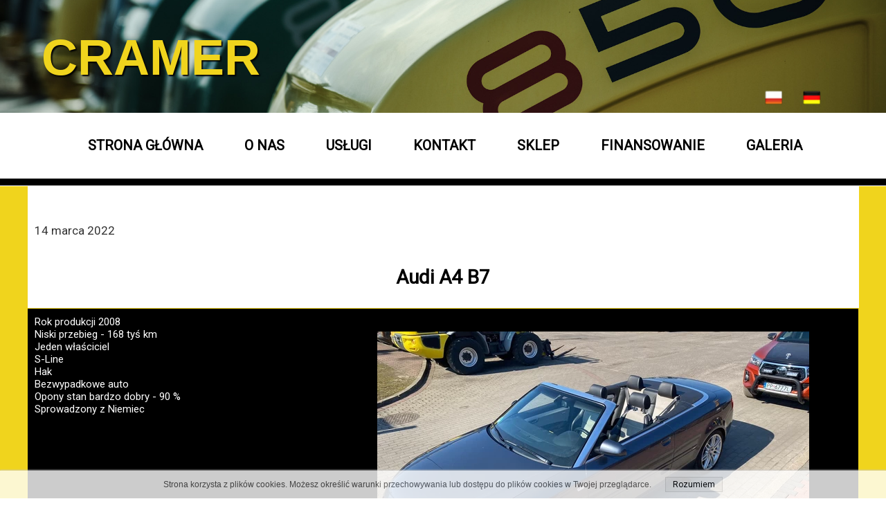

--- FILE ---
content_type: text/html;charset=utf-8
request_url: https://cramer.net.pl/audi-a4-b7
body_size: 45502
content:
<!doctype html><html lang="pl"><head><meta charset="utf-8">
<meta property="og:title" content="Cramer Złotów – samochody, maszyny budowlane, rolnicze, sprzęt specjalistyczny">
<meta property="og:site_name" content="CRAMER">
<meta property="og:description" content="Oryginalna ładowarka teleskopowa JCB, Ładowarka czołowa Kramer, Koparka Caterrpilar M 312 wraz z łyżką skarpową hydrauliczną, Koparka przeładunkowa Fuchs MHL 331 D rok produkcji 2013, na wyposażeniu chwytak, Złotów, Koparka gąsiennicowa Komatsu PC 240 rok produkcji 2012, na wyposażeniu łyżka">
<meta property="og:url" content="https://cramer.net.pl/audi-a4-b7">
<meta property="og:image" content="https://cramer.net.pl/lib/eylv9y/DSC_5032-k9v2g9om.JPG">
<meta property="og:image:width" content="6016">
<meta property="og:image:height" content="4016">
<meta property="og:type" content="article">
<meta property="og:locale" content="pl_PL">
<link rel="preconnect" href="https://www.googletagmanager.com" crossorigin="">
<link rel="preconnect" href="https://fonts.googleapis.com" crossorigin="">
<link rel="preconnect" href="https://fonts.gstatic.com" crossorigin="">
<script id="googleFontsLinks" type="application/json">["https://fonts.googleapis.com/css?family=Roboto:400&subset=latin-ext","https://fonts.googleapis.com/css?family=Open+Sans:400&subset=latin-ext"]</script>



<style type="text/css">html {height: 100%;width: 100%;}body {-webkit-text-size-adjust: 100%;background-color: #ffffff;font-family: Arial, sans-serif;font-size: 12px;font-style: normal;font-weight: 400;position: relative;height: 1px;-webkit-font-smoothing: antialiased;--body-right-margin: 0;}body.snip-open > #body {overflow: initial;}body[data-fast-page-rendering="false"] .ww_element[fixed="true"], body[data-fast-page-rendering="false"] .group[fixed="true"]{display: none;}body:not([data-page-app-status="uninitialized"]) #body, body[data-fast-page-rendering="false"] #body{overflow: hidden}#body{height: 100%;width: 100%;position:absolute; }.page_background{z-index: -1;}.fixed_background{position: fixed;top: 0;bottom: 0;left: 0;right: 0}.scroll_background{width:100%;}iframe{border: medium none;display: block;}.ww_element{position: absolute;}.group{position: absolute;}.ww_footer{position: absolute;}.content{overflow: hidden;word-wrap: break-word;height:100%;-moz-box-sizing: border-box;box-sizing:border-box;position: relative;}.content .title{color: #CCCCCC; overflow: hidden;padding: 10px 0; text-align: center;text-overflow: ellipsis;}.ww_form_input_wrapper > .ww_inner_element_content{display: block;}.ww_form_input_wrapper select[multiple]{overflow-x: hidden;overflow-y: scroll;}.ww_inner_element{-moz-box-sizing: border-box;box-sizing: border-box;position: relative;}.ww_inner_element_content{overflow: hidden;text-overflow: ellipsis;box-sizing: border-box;}.ww_element[data-element-type="gallery"] .ww_inner_element,.ww_element[data-element-type="slider"] .ww_inner_element{;position: absolute;}textarea.ww_inner_element_content{overflow: auto;}.ww_transparent{opacity: 0 !important;}.ww_element[data-element-type="img"] .content{transform: translateZ(0);}.ww_image_wrapper{height: 100%;overflow: hidden;width: 100%;}.ww_image_wrapper > img, .ww_media_player_content img {position: absolute;display: block;left: 0;top: 0;}.ww_image_wrapper > img.image-uninitialized {display:none;}.ww_image_wrapper {position: relative;}.ww_image_wrapper img.svgImage, .ww_media_player_content .video-custom-thumbnail img.svgImage{background-repeat: no-repeat;background-position: 50% calc(50% + 0px);display: block;  width: 100%;  height: 100%;}.ww_element[fullwidth="true"] .ww_image_wrapper img {max-width: none;max-height: none;}.galleryList{display:none;}.ww_lightbox,.lightbox_wrapper{float: left;}.ww_lightbox .break {flex-basis: 100%;}.lightbox_title{overflow: hidden; text-align: center;text-overflow: ellipsis; white-space: nowrap;-moz-box-sizing: border-box;}.image_lightbox_outer_wrapper{-moz-box-sizing: border-box;box-sizing:border-box;overflow: hidden;transform: translateZ(0);-webkit-transform:translateZ(0);}.image_lightbox_inner_wrapper{height: 100%;width: 100%;overflow: hidden;display: flex;align-items: center;justify-content: center;}.image_lightbox_container{font-size: 0;line-height: 0;}.ww_lightbox.imageAnimationsEnabled .image_lightbox_inner_wrapper{transition:transform 0.25s ease-out 0s;-webkit-transition:-webkit-transform 0.25s ease-out 0s;}.ww_lightbox.imageAnimationsEnabled .image_lightbox_inner_wrapper:hover{transform: scale(1.2);-webkit-transform:scale(1.2);}.ww_element.hoverAnimationRunning > .content,.ww_element.hoverAnimationRunning > .backgroundOverlay{opacity : 0 !important;}.ww_button_content{overflow: hidden;width: 100%;border-width: 0;}.ww_button_wrapper{position: relative;width:100%;height:100%;box-sizing: border-box;overflow: hidden;}.ww_button_link{top:0;bottom:0;right: 0; left: 0 ;position:absolute;background-color: rgba(0,0,0,0);}.ww_button_text_wrapper{display:table;width:100%;height:100%;position: relative;box-sizing: border-box;}.ww_button_text{display:table-cell;vertical-align: middle;text-align: center;}.ww_login_wrapper > .ww_login_tool_text_login{display:table-cell;}.ww_login_wrapper > .ww_login_tool_text_logout{display:none}.ww_login_tool_logged > .ww_login_wrapper > .ww_login_tool_text_login{display:none;}.ww_login_tool_logged > .ww_login_wrapper > .ww_login_tool_text_logout{display:table-cell;}.embedded_html_content{width: 100%;height: 100%;}.uninitialized_html_content {display: none;}.ww_element[data-element-type="htmltool"][data-dynamic-height="true"] .embedded_html_content {width: 100%;height: auto;}.ww_element[data-element-type="htmltool"]:not([data-dynamic-height="true"]) .embedded_html_content {overflow: auto;}.language_selector{font-size:0px;}.language_selector > li{position: relative; overflow: hidden;}.language_selector_horizontal > li{display:inline-block;}.language_selector_flag > a > img{left: 50%;position: absolute;top: 50%;transform: translate(-50%, -50%);-webkit-transform:  translate(-50%, -50%);}.ww_form.textEdit--simple .ww_inner_element_content{white-space: pre;}.ww_form_frame{width: 100%;}.ww_form_item {direction: ltr;}.ww_form_cell_1{vertical-align: top;}.ww_form_cell_2{width: auto;   vertical-align: middle;}.ww_form_input_wrapper .ww_form_select_wrapper {display: inline-block;}.ww_form_frame input[type="text"], .ww_form_frame input[type="file"], .ww_form_frame textarea, .ww_form_frame select {-moz-box-sizing: border-box;box-sizing: border-box;background: none repeat scroll 0 0 rgba(0, 0, 0, 0);border: medium none;resize: none;width: 100%;vertical-align: middle;overflow-x: hidden;font-style: inherit;font-variant: inherit;font-weight: inherit;font-stretch: inherit;font-size: inherit;font-family: inherit;color: inherit;text-decoration: inherit;text-align: inherit;text-transform: inherit;text-shadow: inherit;line-height: inherit;}.ww_form_frame textarea {height: 8em;}.ww_form_frame input[type="checkbox"] {display: block;}.ww_form_frame select{background: none repeat scroll 0 0 rgba(0, 0, 0, 0);border: medium none;font-family: inherit;}.ww_form_frame .ww_multiple_select_option .ww_multiple_select_checkbox { float: left;}.ww_form_frame .ww_multiple_select_option { display: flex; align-items: baseline; word-break: break-word;}.ww_form_frame ::-webkit-input-placeholder {color: inherit;text-decoration: inherit;opacity: 0.3;}.ww_form_frame ::-moz-placeholder {color: inherit;text-decoration: inherit;opacity: 0.3;}.ww_form_frame :-moz-placeholder {color: inherit;text-decoration: inherit;opacity: 0.3;}.ww_form_frame :-ms-input-placeholder {color: inherit;text-decoration: inherit;opacity: 0.3;}.ww_form_frame .ww_multiple_select_option .ww_inner_element_content{overflow: visible;}.ww_form_frame .ww_form_frame_info_wrapper .ww_inner_element_content{overflow: visible; line-height:normal;}.ww_submit_button_wrapper {display: inline-block;vertical-align: middle; width: 100%;}.ww_submit_button_content{cursor: pointer;transition: 400ms ;-webkit-transition: 400ms ;display: inline-block;}.ww_submit_button_content > .ww_normal_text{display: block}.ww_submit_button_content > .ww_hover_text{display: none;}.ww_submit_button_content > div{background-color: transparent !important;}.ww_submit_button_content:hover > .ww_normal_text{display: none;}.ww_submit_button_content:hover  > .ww_hover_text{display: block;}.ww_form_frame_info_wrapper{opacity: 0;display: none; width: 100%;}.ww_form_frame_info{display: block;}.ww_form_frame_info_error{display: none;}.ww_form[data-valid="false"] .ww_form_frame_info{display: none;}.ww_form[data-valid="false"] .ww_form_frame_info_error{display: block;}.ww_form_item[data-valid="false"] > .ww_form_cell_2 > div > *{border-color: red !important;}.ww_form_item[data-valid="false"] > .ww_form_cell_2 input[type="checkbox"]{outline: 1px solid red;}a{text-decoration: none;}a.custom_link {font-size: inherit;line-height: inherit;}a.custom_link:hover {font-size: inherit;line-height: inherit;}.text_content {overflow: hidden;}.text_content ul,.wwTextContent ul {list-style-type: disc;padding-left: 30px;}.text_content ol,.wwTextContent ol {list-style-type: decimal;padding-left: 30px;}.text_content ul ul,.wwTextContent ul ul {list-style-type: square;margin: 0;}.text_content ul ul ul,.wwTextContent ul ul ul {list-style-type: circle;margin: 0;}.text_content ul ul ul ul,.wwTextContent ul ul ul ul {list-style-type: disc;margin: 0;}.text_content ol ol,.wwTextContent ol ol {list-style-type: lower-alpha;margin: 0;}.text_content ol ol ol,.wwTextContent ol ol ol {list-style-type: upper-roman;margin: 0;}.text_content ol ol ol ol,.wwTextContent ol ol ol ol {list-style-type: decimal;margin: 0;}.text_content blockquote,.wwTextContent blockquote {padding-left: 30px;}.text_content .innerElement,.wwTextContent .innerElement {box-sizing:border-box; -moz-box-sizing: border-box;}.text_content iframe,.wwTextContent iframe {display: inline-block;}.layerContainer {position: absolute;}.news_element{height:auto;}.ww_facebook_element {overflow: visible;}.ww_facebook_element > .facebook_container{width: 100%; height: 100%;display: table;}.ww_facebook_element .table_row{  display: table-row;  width: 100%;  height: 100%;  text-align: center;}.ww_facebook_element .outer_wrapper{display: table-cell; vertical-align:middle;}.ww_facebook_element .inner_wrapper{display: inline-block;}.ww_googleMaps_element{width: 100%; height: 100%;}.ww_googleMaps_content{transform: translateZ(0px);-webkit-transform: translateZ(0px);}.ww_strobe_player_element{width: 100%; height: 100%;}.ww_module_element{height: 100%; width: 100%;overflow: auto;position: relative;}.ww_media_player_content {transform: translateZ(0px);-webkit-transform: translateZ(0px);}.ww_media_player_content > iframe{width: 100%;height: 100%;}.ww_media_player_content > video{width: 100%;height: 100%;object-fit: cover;font-family: 'object-fit: cover;';}.ww_media_player_content .ww_video_error_wrapper {background-color: #333;height: 100%;overflow: hidden;position: relative;width: 100%;}.ww_media_player_content .ww_video_error_text {color: #ff4444;font-size: 20px;left: 50%;position: absolute;text-align: center;top: 50%;transform: translate(-50%, -50%);}.ww_text_wrapper:not(.forceLineHeight),.ww_text_wrapper:not(.forceLineHeight) > * {line-height: normal !important;}body.newspage .ww_text_wrapper img{cursor: pointer;}.ww_element[data-element-type='gallery'] .content,.ww_element[data-element-type='slider'] .content,.ww_element[data-element-type='lightbox'] .content,.ww_element[data-element-type='socialMedia'] .content{transform: translateZ(0px);-webkit-transform: translateZ(0px);}.ww_button_content > a {color: inherit;text-decoration: none;}.ww_element[data-element-type='slider'] .wwTextContent{color: #FFFFFF;}.ww_element .wwTextContent > *:last-child{margin-bottom: 0;}#container > div[data-element-type="form"] {text-decoration: none;}.ww_element[data-element-type='button']:not(:hover) .wwTextContent{pointer-events: none;}.ww_element a[data-link-type="interactionLinkData"]{cursor: pointer;}div[data-element-type="product"],div[data-element-type="shopCart"]{cursor: pointer;}.ww_element .backgroundOverlay {position : absolute;width: 100%;height: 100%;left: 0;top: 0;pointer-events: none;}.pswp .pswp__caption a{color: #ffffff;text-decoration: underline;}.cursor--pointer{cursor: pointer;}.cursor--text{cursor: text;}div[data-element-type="counter"] .content > div{white-space:nowrap;}.ww_element[data-element-type="lightbox"] > .content {overflow: visible;}body,div,dl,dt,dd,ul,ol,li,h1,h2,h3,h4,h5,h6,pre,form,fieldset,input,select,textarea,p,blockquote,th,td {margin:0;padding:0;}table {border-collapse:collapse;border-spacing:0;}fieldset,img {border:0;}address,caption,cite,code,dfn,th,var {font-style:normal;font-weight:normal;}ol,ul {list-style:none;}caption,th {text-align:left;}h1,h2,h3,h4,h5,h6 {font-weight:normal;}q:before,q:after {content:'';}abbr,acronym { border:0;}:focus {outline: none;}#myGallery {display: none;}.gv_galleryWrap {position: relative;z-index: 0;}.gv_gallery {overflow: hidden;position: relative;}.gv_imageStore {visibility: hidden;position: absolute;top: -10000px;left: -10000px;}.gv_panelWrap {filter: inherit;position: absolute;overflow: hidden;}.gv_panel-loading {background: url('/files/staticContent/3.41/websitesResources/images/galleryView/img-loader-4ae62572d3d818acec612bfcad7779a3.gif') 50% 50% no-repeat #aaa;}.gv_panel {filter: inherit;position: absolute;top: 0;left: 0;overflow: hidden;z-index: 100;}.gv_panel img {position: absolute;left: 0;top: 0;}.gv_overlay {position: absolute;z-index: 200;width: 100%;height: 100%;}.gv_overlay.onTop .gv_overlayHeaderWrapper{top: 0;}.gv_overlay.onBottom .gv_overlayHeaderWrapper{bottom: 0;}.gv_overlay .noText {display: none}.gv_showOverlay {position: absolute;width: 20px;height: 20px;background: url('/files/staticContent/3.41/websitesResources/images/galleryView/themes/light/info-9a6287571384d257437ac6623ecbe460.png') #222;cursor: pointer;z-index: 200;opacity: 0.85;display: none;}.gv_infobar {background: #222;padding: 0 0.5em;height: 1.5em;position: absolute;bottom: 0;right: 0;display: none;vertical-align: middle;z-index: 2000;}.gv_filmstripWrap {overflow: hidden;position: absolute;z-index: 200;}.gv_filmstrip {margin: 0;padding: 0;position: absolute;top: 0;left: 0;}.gv_frame {cursor: pointer;float: left;position: relative;margin: 0;padding: 0;}.gv_frame .gv_thumbnail {position: relative;overflow: hidden !important;}.gv_frame.current .gv_thumbnail {}.gv_frame img {border: none;position: absolute;}.gv_pointer {border-color: black;}.gv_navWrap {text-align: center;position: absolute;}.gv_navPlay,.gv_navPause,.gv_navNext,.gv_navPrev {opacity: 0.3;-moz-opacity: 0.3;-khtml-opacity: 0.3;filter: alpha(opacity=30);display: -moz-inline-stack;display: inline-block;zoom: 1;*display: inline;vertical-align: middle;}.gv_navPlay:hover,.gv_navPause:hover,.gv_navNext:hover,.gv_navPrev:hover {opacity: 0.8;-moz-opacity: 0.8;-khtml-opacity: 0.8;filter: alpha(opacity=80);}.gv_panelNavPrev,.gv_panelNavNext {position: absolute;display: none;opacity: 0.50;-moz-opacity: 0.50;-khtml-opacity: 0.50;filter: alpha(opacity=50);z-index: 201;top: 50%;transform: translateY(-50%);}.gv_panelNavPrev:hover,.gv_panelNavNext:hover {opacity: 0.9;-moz-opacity: 0.9;-khtml-opacity: 0.9;filter: alpha(opacity=90);}.gv_navPlay {height: 30px;width: 30px;cursor: pointer;background: url('/files/staticContent/3.41/websitesResources/images/galleryView/themes/light/play-big-2f49f7bdbdb971ebcef1fa4a485cd10b.png') top left no-repeat;}.gv_navPause {height: 30px;width: 30px;cursor: pointer;background: url('/files/staticContent/3.41/websitesResources/images/galleryView/themes/light/pause-big-2c41041b646a9cb8ef2656d0b5c5cd29.png') top left no-repeat;}.gv_navNext {height: 20px;width: 20px;cursor: pointer;background: url('/files/staticContent/3.41/websitesResources/images/galleryView/themes/light/next-a34ab271cba473fe1d69df004cbd26a2.png') top left no-repeat;}.gv_navPrev {height: 20px;width: 20px;cursor: pointer;background: url('/files/staticContent/3.41/websitesResources/images/galleryView/themes/light/prev-f14731d9b84adaaf75d91c33c9abdff4.png') top right no-repeat;}.gv_panelNavNext {height: 45px;width: 12px;cursor: pointer;background: url('/files/staticContent/3.41/websitesResources/images/galleryView/themes/light/panel-next-a6bc314c7b02b95ec175c43cb0d241bb.png') top left no-repeat;right: 10px;}.gv_panelNavPrev {height: 45px;width: 12px;cursor: pointer;background: url('/files/staticContent/3.41/websitesResources/images/galleryView/themes/light/panel-prev-a759dd38e0c5fccb28c19a08ef3e04ac.png') top right no-repeat;left: 10px;}.gv_imgWrapper{position: absolute;overflow: hidden;}.gv_img{width: 100%;height: 100%;}#ww_popup_area{position:fixed;top:0px;bottom:0px;left:0px;right:0px;background:#eee;display:none;opacity:0.9;z-index:20000;}#ww_cmslogin_popup_wrapper{position:fixed;top:0px;bottom:0px;left:0px;right:0px;z-index:20001;display:none;}.ww_popup{position:fixed;left:50%;top:150px;width:370px;margin-left:-185px;min-height:100px;background:#fff;border:1px solid #CCCCCC;box-shadow:#999 2px 2px 7px;color:#333333;font-size:12px;padding:8px;display:none;font-family: arial,sans-serif;}.ww_popup_content{width:272px;margin: 15px auto 0px auto;;text-align:center;}.ww_popup_logo{width:252px;height: 64px; margin: 0 auto 20px;background-repeat:  no-repeat ;background-size: contain;background-position: center center;display: none;}.ww_close_button{margin-left: auto;width: 0.75rem;height: 0.75rem;-webkit-mask-image: url("/files/staticContent/3.41/websitesResources/images/closeIcon-87031b6793624248dcd90331af55c196.svg");mask-image: url("/files/staticContent/3.41/websitesResources/images/closeIcon-87031b6793624248dcd90331af55c196.svg");-webkit-mask-position: center;mask-position: center;-webkit-mask-repeat: no-repeat;mask-repeat: no-repeat;background: none center no-repeat var(--primary-login-popup-x-button-color);cursor: pointer;}.ww_popup input.field{display:block;width:260px;height:26px;border:1px solid #999;color:#878787;padding:0 5px;margin-bottom:4px;}.ww_popup input.field:focus{outline: 0 #999;}.ww_popup input.notValidate {border-color:#f00;}.ww_popup input.submit{width:140px;height:25px;border:none;color:#fff;margin-bottom:10px;margin-top:10px;}.ww_form_label{text-transform:uppercase;margin-bottom:4px;width:262px;height:26px;color:#fff;line-height:28px;padding:0 5px;text-align:center;}.ww_form_label_login{background:#888888;}.ww_popup .green_button {background-color:var(--primary-button-background-color);box-shadow:none;cursor:pointer;border:none; border-radius:3px;color:#FFFFFF;display:inline-block;font-size:12px;line-height:20px;padding:2px 20px;text-transform:uppercase;}.ww_popup .green_button:hover{background-color:var(--primary-button-background-color);transition: all 0.1s ease-in 0s;}.ww_popup .green_button:active{background:var(--primary-button-background-color);box-shadow:none;}.ww_popup .green_button_dark {background:var(--primary-button-background-color);box-shadow:none;cursor:pointer;border:none;border-radius:3px;color:#FFFFFF;display:inline-block;font-size:12px;line-height:20px;padding:2px 20px;text-transform:uppercase;}.ww_popup .green_button_dark:hover{background:var(--primary-button-background-color);transition: all 0.1s ease-in 0s;}.ww_popup .green_button_dark:active{background:var(--primary-button-background-color);box-shadow:none;}.ww_popup .ww_linkBox a {color:var(--primary-login-popup-link-color); text-decoration: none;}.ww_popup .ww_linkBox a:hover {text-decoration:underline;}.ww_popup .ww_linkBox.oauthFacebookAuthButton a{background-color: #3a61b3;color: #fff;text-decoration: none;font-size: 12px;padding: 6px 20px;text-transform: uppercase;border-radius: 3px;display: block;}.ww_validation{color:#f00;display:block;clear:both;margin:1px 0 3px 0;text-align: center; width: 100%;}#ww_reset_password_success_submit_button{margin-top: 15px;}.ww_login_button_loading{background-image: url("/files/staticContent/3.41/websitesResources/images/loading-2299ad0b3f63413f026dfec20c205b8f.gif"); background-repeat: no-repeat; background-size: 25px 25px;}#ww_regulations_label{}.ww_popup .lock { display: none; position:absolute; left:0; top:0; right:0; bottom:0;}.ww_popup .lockBackground{position:absolute; left:0; top:0; right:0; bottom:0; background-color: #fff; opacity: 0.7;}.lockSpinner {background: url("/files/staticContent/3.41/websitesResources/images/loading-2299ad0b3f63413f026dfec20c205b8f.gif") no-repeat; background-size: 100%;bottom: 0;height: 50px;left: 0;margin: auto;position: absolute;right: 0;top: 0;width: 50px; display:none;}.ww_popup.locked .lock{display:block;}.ww_popup.waiting .lock{display:block;}.ww_popup.waiting .lockSpinner{display:block;}#register_regulation_info{display: inline-block;}#autologinAsWebmaster{display:none;}#ww_cms_login_popup .separator,#ww_cms_registration_popup .separator{border-top: 1px solid #ccc;height: 0;margin: 15px 0;position: relative;}#ww_cms_login_popup .separator .separatorTitle,#ww_cms_registration_popup .separatorTitle {background-color: #fff;padding: 2px 10px;position: relative;display: inline-block;top: -10px;}#ww_login_popup_info{ padding-bottom: 10px;}.flashMessageWrapper {bottom: 0;display: flex;justify-content: center;left: 0;position: fixed;right: 0;top: 0;z-index: 20001;pointer-events: none;}.flashMessageWrapper .flashMessageBox{align-self: flex-start;background-color: rgba(255, 255, 255, 0.8);border-radius: 10px;color: #666;margin-top: 80px;padding: 8px 20px;box-shadow: 0 0 3px 1px #aaa;}.pswp {display: none;position: absolute;width: 100%;height: 100%;left: 0;top: 0;overflow: hidden;-ms-touch-action: none;touch-action: none;z-index: 1500;-webkit-text-size-adjust: 100%;-webkit-backface-visibility: hidden;outline: none; }.pswp * {-webkit-box-sizing: border-box;box-sizing: border-box; }.pswp img {max-width: none; }.pswp--animate_opacity {opacity: 0.001;will-change: opacity;-webkit-transition: opacity 333ms cubic-bezier(0.4, 0, 0.22, 1);transition: opacity 333ms cubic-bezier(0.4, 0, 0.22, 1); }.pswp--open {display: block; }.pswp--zoom-allowed .pswp__img {cursor: -webkit-zoom-in;cursor: -moz-zoom-in;cursor: zoom-in; }.pswp--zoomed-in .pswp__img {cursor: -webkit-grab;cursor: -moz-grab;cursor: grab; }.pswp--dragging .pswp__img {cursor: -webkit-grabbing;cursor: -moz-grabbing;cursor: grabbing; }.pswp__bg {position: absolute;left: 0;top: 0;width: 100%;height: 100%;background: #000;opacity: 0;transform: translateZ(0);-webkit-backface-visibility: hidden;will-change: opacity; }.pswp__scroll-wrap {position: absolute;left: 0;top: 0;width: 100%;height: 100%;overflow: hidden; }.pswp__container,.pswp__zoom-wrap {-ms-touch-action: none;touch-action: none;position: absolute;left: 0;right: 0;top: 0;bottom: 0; }.pswp__container,.pswp__img {-webkit-user-select: none;-moz-user-select: none;-ms-user-select: none;user-select: none;-webkit-tap-highlight-color: transparent;-webkit-touch-callout: none; }.pswp__zoom-wrap {position: absolute;width: 100%;-webkit-transform-origin: left top;-ms-transform-origin: left top;transform-origin: left top;-webkit-transition: -webkit-transform 333ms cubic-bezier(0.4, 0, 0.22, 1);transition: transform 333ms cubic-bezier(0.4, 0, 0.22, 1); }.pswp__bg {will-change: opacity;-webkit-transition: opacity 333ms cubic-bezier(0.4, 0, 0.22, 1);transition: opacity 333ms cubic-bezier(0.4, 0, 0.22, 1); }.pswp--animated-in .pswp__bg,.pswp--animated-in .pswp__zoom-wrap {-webkit-transition: none;transition: none; }.pswp__container,.pswp__zoom-wrap {-webkit-backface-visibility: hidden; }.pswp__item {position: absolute;left: 0;right: 0;top: 0;bottom: 0;overflow: hidden; }.pswp__img {position: absolute;width: auto;height: auto;top: 0;left: 0; }.pswp__img--placeholder {-webkit-backface-visibility: hidden; }.pswp__img--placeholder--blank {background: #222; }.pswp--ie .pswp__img {width: 100% !important;height: auto !important;left: 0;top: 0; }.pswp__error-msg {position: absolute;left: 0;top: 50%;width: 100%;text-align: center;font-size: 14px;line-height: 16px;margin-top: -8px;color: #CCC; }.pswp__error-msg a {color: #CCC;text-decoration: underline; }.pswp__button {width: 44px;height: 44px;position: relative;background: none;cursor: pointer;overflow: visible;-webkit-appearance: none;display: block;border: 0;padding: 0;margin: 0;float: right;opacity: 0.75;-webkit-transition: opacity 0.2s;transition: opacity 0.2s;-webkit-box-shadow: none;box-shadow: none; }.pswp__button:focus,.pswp__button:hover {opacity: 1; }.pswp__button:active {outline: none;opacity: 0.9; }.pswp__button::-moz-focus-inner {padding: 0;border: 0; }.pswp__ui--over-close .pswp__button--close {opacity: 1; }.pswp__button,.pswp__button--arrow--left:before,.pswp__button--arrow--right:before {background: url('/files/staticContent/3.41/websitesResources/images/photoswipe/default-skin-e3f799c6dec9af194c86decdf7392405.png') 0 0 no-repeat;background-size: 264px 88px;width: 44px;height: 44px; }@media (-webkit-min-device-pixel-ratio: 1.1), (-webkit-min-device-pixel-ratio: 1.09375), (min-resolution: 105dpi), (min-resolution: 1.1dppx) {.pswp--svg .pswp__button,.pswp--svg .pswp__button--arrow--left:before,.pswp--svg .pswp__button--arrow--right:before {background-image: url('/files/staticContent/3.41/websitesResources/images/photoswipe/default-skin-b257fa9c5ac8c515ac4d77a667ce2943.svg'); }.pswp--svg .pswp__button--arrow--left,.pswp--svg .pswp__button--arrow--right {background: none; } }.pswp__button--close {background-position: 0 -44px; }.pswp__button--share {background-position: -44px -44px; }.pswp__button--fs {display: none; }.pswp--supports-fs .pswp__button--fs {display: block; }.pswp--fs .pswp__button--fs {background-position: -44px 0; }.pswp__button--zoom {display: none;background-position: -88px 0; }.pswp--zoom-allowed .pswp__button--zoom {display: block; }.pswp--zoomed-in .pswp__button--zoom {background-position: -132px 0; }.pswp--touch .pswp__button--arrow--left,.pswp--touch .pswp__button--arrow--right {visibility: hidden; }.pswp__button--arrow--left,.pswp__button--arrow--right {background: none;top: 50%;margin-top: -50px;width: 70px;height: 100px;position: absolute; }.pswp__button--arrow--left {left: 0; }.pswp__button--arrow--right {right: 0; }.pswp__button--arrow--left:before,.pswp__button--arrow--right:before {content: '';top: 35px;background-color: rgba(0, 0, 0, 0.3);height: 30px;width: 32px;position: absolute; }.pswp__button--arrow--left:before {left: 6px;background-position: -138px -44px; }.pswp__button--arrow--right:before {right: 6px;background-position: -94px -44px; }.pswp__counter,.pswp__share-modal {-webkit-user-select: none;-moz-user-select: none;-ms-user-select: none;user-select: none; }.pswp__share-modal {display: block;background: rgba(0, 0, 0, 0.5);width: 100%;height: 100%;top: 0;left: 0;padding: 10px;position: absolute;z-index: 1600;opacity: 0;-webkit-transition: opacity 0.25s ease-out;transition: opacity 0.25s ease-out;-webkit-backface-visibility: hidden;will-change: opacity; }.pswp__share-modal--hidden {display: none; }.pswp__share-tooltip {z-index: 1620;position: absolute;background: #FFF;top: 56px;border-radius: 2px;display: block;width: auto;right: 44px;-webkit-box-shadow: 0 2px 5px rgba(0, 0, 0, 0.25);box-shadow: 0 2px 5px rgba(0, 0, 0, 0.25);-webkit-transform: translateY(6px);-ms-transform: translateY(6px);transform: translateY(6px);-webkit-transition: -webkit-transform 0.25s;transition: transform 0.25s;-webkit-backface-visibility: hidden;will-change: transform; }.pswp__share-tooltip a {display: block;padding: 8px 12px;color: #000;text-decoration: none;font-size: 14px;line-height: 18px; }.pswp__share-tooltip a:hover {text-decoration: none;color: #000; }.pswp__share-tooltip a:first-child {border-radius: 2px 2px 0 0; }.pswp__share-tooltip a:last-child {border-radius: 0 0 2px 2px; }.pswp__share-modal--fade-in {opacity: 1; }.pswp__share-modal--fade-in .pswp__share-tooltip {-webkit-transform: translateY(0);-ms-transform: translateY(0);transform: translateY(0); }.pswp--touch .pswp__share-tooltip a {padding: 16px 12px; }a.pswp__share--facebook:before {content: '';display: block;width: 0;height: 0;position: absolute;top: -12px;right: 15px;border: 6px solid transparent;border-bottom-color: #FFF;-webkit-pointer-events: none;-moz-pointer-events: none;pointer-events: none; }a.pswp__share--facebook:hover {background: #3E5C9A;color: #FFF; }a.pswp__share--facebook:hover:before {border-bottom-color: #3E5C9A; }a.pswp__share--twitter:hover {background: #55ACEE;color: #FFF; }a.pswp__share--pinterest:hover {background: #CCC;color: #CE272D; }a.pswp__share--download:hover {background: #DDD; }.pswp__counter {position: absolute;left: 0;top: 0;height: 44px;font-size: 13px;line-height: 44px;color: #FFF;opacity: 0.75;padding: 0 10px; }.pswp__caption {position: absolute;left: 0;bottom: 0;width: 100%;min-height: 44px; }.pswp__caption small {font-size: 11px;color: #BBB; }.pswp__caption__center {text-align: left;max-width: 420px;margin: 0 auto;font-size: 13px;padding: 10px;line-height: 20px;color: #CCC; }.pswp__caption--empty {display: none; }.pswp__caption--fake {visibility: hidden; }.pswp__preloader {width: 44px;height: 44px;position: absolute;top: 0;left: 50%;margin-left: -22px;opacity: 0;-webkit-transition: opacity 0.25s ease-out;transition: opacity 0.25s ease-out;will-change: opacity;direction: ltr; }.pswp__preloader__icn {width: 20px;height: 20px;margin: 12px; }.pswp__preloader--active {opacity: 1; }.pswp__preloader--active .pswp__preloader__icn {background: url('/files/staticContent/3.41/websitesResources/images/photoswipe/preloader-e34aafbb485a96eaf2a789b2bf3af6fe.gif') 0 0 no-repeat; }.pswp--css_animation .pswp__preloader--active {opacity: 1; }.pswp--css_animation .pswp__preloader--active .pswp__preloader__icn {-webkit-animation: clockwise 500ms linear infinite;animation: clockwise 500ms linear infinite; }.pswp--css_animation .pswp__preloader--active .pswp__preloader__donut {-webkit-animation: donut-rotate 1000ms cubic-bezier(0.4, 0, 0.22, 1) infinite;animation: donut-rotate 1000ms cubic-bezier(0.4, 0, 0.22, 1) infinite; }.pswp--css_animation .pswp__preloader__icn {background: none;opacity: 0.75;width: 14px;height: 14px;position: absolute;left: 15px;top: 15px;margin: 0; }.pswp--css_animation .pswp__preloader__cut {position: relative;width: 7px;height: 14px;overflow: hidden; }.pswp--css_animation .pswp__preloader__donut {-webkit-box-sizing: border-box;box-sizing: border-box;width: 14px;height: 14px;border: 2px solid #FFF;border-radius: 50%;border-left-color: transparent;border-bottom-color: transparent;position: absolute;top: 0;left: 0;background: none;margin: 0; }@media screen and (max-width: 1024px) {.pswp__preloader {position: relative;left: auto;top: auto;margin: 0;float: right; } }@-webkit-keyframes clockwise {0% {-webkit-transform: rotate(0deg);transform: rotate(0deg); }100% {-webkit-transform: rotate(360deg);transform: rotate(360deg); } }@keyframes clockwise {0% {-webkit-transform: rotate(0deg);transform: rotate(0deg); }100% {-webkit-transform: rotate(360deg);transform: rotate(360deg); } }@-webkit-keyframes donut-rotate {0% {-webkit-transform: rotate(0);transform: rotate(0); }50% {-webkit-transform: rotate(-140deg);transform: rotate(-140deg); }100% {-webkit-transform: rotate(0);transform: rotate(0); } }@keyframes donut-rotate {0% {-webkit-transform: rotate(0);transform: rotate(0); }50% {-webkit-transform: rotate(-140deg);transform: rotate(-140deg); }100% {-webkit-transform: rotate(0);transform: rotate(0); } }.pswp__ui {-webkit-font-smoothing: auto;visibility: visible;opacity: 1;z-index: 1550; }.pswp__top-bar {position: absolute;left: 0;top: 0;height: 44px;width: 100%; }.pswp__caption,.pswp__top-bar,.pswp--has_mouse .pswp__button--arrow--left,.pswp--has_mouse .pswp__button--arrow--right {-webkit-backface-visibility: hidden;will-change: opacity;-webkit-transition: opacity 333ms cubic-bezier(0.4, 0, 0.22, 1);transition: opacity 333ms cubic-bezier(0.4, 0, 0.22, 1); }.pswp--has_mouse .pswp__button--arrow--left,.pswp--has_mouse .pswp__button--arrow--right {visibility: visible; }.pswp__top-bar,.pswp__caption {background-color: rgba(0, 0, 0, 0.5); }.pswp__ui--fit .pswp__top-bar,.pswp__ui--fit .pswp__caption {background-color: rgba(0, 0, 0, 0.3); }.pswp__ui--idle .pswp__top-bar {opacity: 0; }.pswp__ui--idle .pswp__button--arrow--left,.pswp__ui--idle .pswp__button--arrow--right {opacity: 0; }.pswp__ui--hidden .pswp__top-bar,.pswp__ui--hidden .pswp__caption,.pswp__ui--hidden .pswp__button--arrow--left,.pswp__ui--hidden .pswp__button--arrow--right {opacity: 0.001; }.pswp__ui--one-slide .pswp__button--arrow--left,.pswp__ui--one-slide .pswp__button--arrow--right,.pswp__ui--one-slide .pswp__counter {display: none; }.pswp__element--disabled {display: none !important; }.pswp--minimal--dark .pswp__top-bar {background: none; }.toolWindowPanel{--button-text-transform:none;--button-padding-old:4px 9px;--button-font-size:0.93em}.toolWindowPanel .primary{--button-text-color:var(--concept--secondary-icon-background-color);--button-text-hover-color:var(--concept--secondary-icon-background-color);--button-text-disabled-color:var(--concept--primary-icon-background-color);--button-background-color:var(--concept--secondary-icon-color-hover);--button-background-hover-color:var(--concept--secondary-icon-color-hover);--button-background-disabled-color:var(--concept--secondary-icon-color-hover);--button-border-color:var(--concept--secondary-icon-color-hover)}@use "sass:color";.colors.dark-theme,.dark-theme{--main-font-family:Arial,sans-serif;--main-font-size:13px;--color--black:#000;--color--black-rgb:0,0,0;--color--cod-gray:#171717;--color--cod-gray-rgb:23,23,23;--color--new-mine-shaft:#212121;--color--new-mine-shaft-rgb:33,33,33;--color--mine-shaft:#242424;--color--mine-shaft-rgb:36,36,36;--color--gunmetal:#282e3e;--color--gunmetal-rgb:40,46,62;--color--dim-mine-shaft:#2d2d2d;--color--dim-mine-shaft-rgb:45,45,45;--color--eclipse:#3d3d3d;--color--eclipse-rgb:61,61,61;--color--darkish:#333;--color--darkish-rgb:51,51,51;--color--mine-shaft-2:#393939;--color--mine-shaft-2-rgb:57,57,57;--color--tundora:#444;--color--tundora-rgb:68,68,68;--color--emperor:#505050;--color--emperor-rgb:80,80,80;--color--scorpion:#5b5b5b;--color--scorpion-rgb:91,91,91;--color--boulder:#787878;--color--boulder-rgb:120,120,120;--color--dim-gray:#666;--color--dim-gray-rgb:102,102,102;--color--dove-gray:#646464;--color--dove-gray-rgb:100,100,100;--color--dusty-gray:#9b9b9b;--color--dusty-gray-rgb:155,155,155;--color--silver:#bbb;--color--silver-rgb:187,187,187;--color--light-gray:#ddd;--color--light-gray-rgb:221,221,221;--color--alto:#d8d8d8;--color--alto-rgb:216,216,216;--color--mercury:#e6e6e6;--color--mercury-rgb:230,230,230;--color--gallery:#f0f0f0;--color--gallery-rgb:240,240,240;--color--wild-sand:#f4f4f4;--color--wild-sand-rgb:244,244,244;--color--white:#fff;--color--white-rgb:255,255,255;--color--transparent:transparent;--color--transparent-rgb:0,0,0;--concept--primary-body-background-color:var(--color-neutral-800);--concept--primary-background-color:var(--color-neutral-700);--concept--primary-outline-color:var(--color--transparent);--concept--primary-sub-properties-border-color:var(--color--dim-mine-shaft);--concept--primary-popup-background-color:var(--color-neutral-700);--concept--primary-popup-header-background-color:var(--color--black);--concept--primary-popup-border-color:var(--color--emperor);--concept--primary-popup-text-color:var(--color--wild-sand);--concept--primary-popup-alert-background-color:var(--color--gallery);--concept--primary-popup-close-icon-color:var(--color--dusty-gray);--concept--primary-popup-tabs-background-color:var(--color-neutral-800);--concept--secondary-popup-close-icon-color:var(--color-brand-500);--concept--secondary-background-color:var(--color-neutral-800);--concept--secondary-background-hover-color:var(--color--mine-shaft);--concept--secondary-input-text-color:var(--color--alto);--concept--secondary-input-text-hover-color:var(--color--alto);--concept--secondary-popup-alert-background-color:var(--color-error-500);--concept--tertiary-background-color:var(--color--scorpion);--concept--primary-icon-color:var(--color-brand-500);--concept--primary-icon-background-color:var(--color--light-gray);--concept--secondary-icon-color:var(--color-neutral-0);--concept--secondary-icon-color-hover:var(--color-brand-500);--concept--secondary-icon-background-color:var(--color--white);--concept--main-brand-color:var(--color-brand-500);--concept--disabled-color:var(--color--dim-gray);--concept--secondary-disabled-color:var(--color--eclipse);--concept--primary-button-text-color:var(--color--white);--concept--primary-button-background-color:var(--color-brand-500);--concept--primary-button-background-hover-color:var(--color-brand-500);--concept--primary-button-background-disabled-color:var(--color--emperor);--concept--primary-button-border-color:var(--color-brand-500);--concept--primary-button-border-hover-color:var(--color-brand-500);--concept--primary-button-text-disabled-color:var(--color--dusty-gray);--concept--primary-button-border-disabled-color:var(--color--dove-gray);--concept--primary-button-outline-color:var(--color-brand-500);--concept--primary-button-outline-disabled-color:var(--color--transparent);--concept--primary-button-outline-hover-color:var(--color-brand-500);--concept--secondary-button-background-color:var(--color--emperor);--concept--secondary-button-border-color:var(--color--dove-gray);--concept--secondary-button-outline-color:var(--color--mine-shaft);--concept--secondary-border-hover-color:var(--color--boulder);--concept--secondary-button-border-hover-color:var(--color--boulder);--concept--secondary-button-text-color:var(--color--white);--concept--secondary-button-text-disabled-color:var(--color--dusty-gray);--concept--secondary-button-background-hover-color:var(--color--dove-gray);--concept--secondary-button-background-disabled-color:var(--color--emperor);--concept--secondary-button-border-disabled-color:var(--color--dove-gray);--concept--secondary-button-outline-disabled-color:var(--color--transparent);--concept--tertiary-button-background-color:var(--color--transparent);--concept--tertiary-button-text-disabled-color:var(--color--dusty-gray);--concept--tertiary-button-background-hover-color:var(--color--dim-mine-shaft);--concept--tertiary-button-background-disabled-color:var(--color--transparent);--concept--tertiary-button-text-color:var(--color--white);--concept--tertiary-button-text-hover-color:var(--color-brand-500);--concept--tertiary-button-outline-color:var(--color--transparent);--concept--tertiary-button-border-color:var(--color--transparent);--concept--quaternary-button-text-color:var(--color--white);--concept--quaternary-button-background-color:var(--color-neutral-0);--concept--quaternary-button-background-hover-color:var(--color--gunmetal);--concept--quaternary-button-background-disabled-color:var(--color--emperor);--concept--quaternary-button-border-color:var(--color-neutral-0);--concept--quaternary-button-border-hover-color:var(--color--gunmetal);--concept--quaternary-button-text-disabled-color:var(--color--dusty-gray);--concept--quaternary-button-border-disabled-color:var(--color--dove-gray);--concept--quaternary-button-outline-color:var(--color-neutral-0);--concept--quaternary-button-outline-hover-color:var(--color--gunmetal);--concept--quaternary-button-outline-disabled-color:var(--color--transparent);--concept--more-options-icon-fill-color:var(--color--white);--concept--more-options-icon-fill-hover-color:var(--color-brand-500);--concept--more-options-icon-fill-disabled-color:var(--color--dove-gray);--concept--label-with-more-options-icon-fill-color:var(--color--white);--concept--label-with-more-options-icon-fill-hover-color:var(--color-brand-500);--concept--link-button-background-color:var(--color--transparent);--concept--link-button-text-disabled-color:var(--color--cod-gray);--concept--link-button-text-hover-color:var(--color-brand-500);--concept--primary-switch-background-color:var(--color--emperor);--concept--primary-switch-background-hover-color:var(--color--dim-gray);--concept--primary-switch-background-disabled-color:var(--color-neutral-700);--concept--primary-switch-background-checked-color:var(--color--emperor);--concept--primary-switch-background-checked-hover-color:var(--color--dim-gray);--concept--primary-switch-border-color:var(--color--mine-shaft);--concept--primary-switch-border-hover-color:var(--color--black);--concept--primary-switch-border-disabled-color:var(--color--mine-shaft);--concept--primary-switch-trigger-color:var(--color--black);--concept--primary-switch-trigger-checked-color:var(--color--white);--concept--primary-switch-trigger-disabled-color:var(--color--emperor);--concept--primary-switch-trigger-hover-color:var(--color--black);--concept--primary-switch-trigger-checked-hover-color:var(--color--white);--concept--primary-switch-label-text-color:var(--color--white);--concept--additional-info-color:var(--color--dusty-gray);--concept--primary-text-color:var(--color--white);--concept--secondary-text-color:var(--color-neutral-200);--concept--primary-label-color:var(--color--white);--concept--secondary-label-color:var(--color--white);--concept--primary-paragraph-color:var(--color--white);--concept--primary-link-color:var(--color-brand-500);--concept--primary-link-hover-color:var(--color-brand-500);--concept--secondary-link-color:var(--color-brand-500);--concept--secondary-link-hover-color:var(--color-brand-500);--concept--primary-textarea-background-color:var(--color-neutral-800);--concept--primary-textarea-border-color:var(--color--transparent);--concept--primary-textarea-border-hover-color:var(--color--transparent);--concept--primary-textarea-border-focus-color:var(--color--cod-gray);--concept--primary-textarea-text-color:var(--color--white);--concept--primary-textarea-text-disabled-color:var(--color--dusty-gray);--concept--primary-textarea-text-placeholder-color:var(--color--dusty-gray);--concept--primary-textarea-background-hover-color:var(--color--dim-mine-shaft);--concept--primary-textarea-background-disabled-color:var(--color--eclipse);--concept--primary-textarea-border-success-color:var(--color-brand-500);--concept--primary-textarea-border-error-color:var(--color-error-500);--concept--primary-textarea-border-disabled-color:var(--color--transparent);--concept--primary-input-background-color:var(--color-neutral-800);--concept--primary-input-text-color:var(--color--white);--concept--primary-input-border-color:var(--color--transparent);--concept--primary-input-border-disabled-color:var(--color--transparent);--concept--primary-input-border-hover-color:var(--color--transparent);--concept--primary-input-text-disabled-color:var(--color--dusty-gray);--concept--primary-input-text-placeholder-color:var(--color--dusty-gray);--concept--primary-input-background-hover-color:var(--color--mine-shaft);--concept--primary-input-background-disabled-color:var(--color--eclipse);--concept--primary-input-error-color:var(--color-error-500);--concept--primary-input-error-border-color:var(--color-error-500);--concept--primary-input-border-focus-color:var(--color--cod-gray);--concept--error-color:var(--color-error-500);--concept--additional-text:var(--color--dusty-gray);--concept--primary-checkbox-border-color:var(--color--white);--concept--primary-checkbox-border-disabled-color:var(--color--transparent);--concept--primary-checkbox-border-hover-color:var(--color--transparent);--concept--primary-checkbox-background-color:var(--color--wild-sand);--concept--primary-checkbox-background-disabled-color:var(--color--dusty-gray);--concept--primary-checkbox-background-hover-color:var(--color--white);--concept--primary-checkbox-label-color:var(--color--white);--concept--primary-checkbox-label-disabled-color:var(--color--dusty-gray);--concept--primary-checkbox-mark-background-color:var(--color-neutral-700);--concept--primary-checkbox-mark-background-disabled-color:var(--color-neutral-700);--concept--primary-checkbox-mark-background-hover-color:var(--color--silver);--concept--primary-context-menu-background-color:var(--color-neutral-700);--concept--primary-context-menu-text-color:var(--color--white);--concept--primary-context-menu-text-hover-color:var(--color--white);--concept--primary-context-menu-item-background-hover-color:var(--color--dove-gray);--concept--primary-context-menu-border-color:var(--color--cod-gray);--concept--primary-select-border-color:var(--color--transparent);--concept--primary-select-background-color:var(--color-neutral-800);--concept--primary-select-background-hover-color:var(--color--mine-shaft);--concept--primary-select-text-color:var(--color--white);--concept--primary-select-option-text-hover-color:var(--color-brand-500);--concept--primary-select-list-background-color:var(--color-neutral-700);--concept--primary-select-list-border-color:var(--color--cod-gray);--concept--primary-select-option-background-hover-color:var(--color--dove-gray);--concept--primary-select-background-disabled-color:var(--color--eclipse);--concept--primary-select-text-disabled-color:var(--color--dusty-gray);--concept--primary-select-border-hover-color:var(--color--transparent);--concept--primary-select-border-disabled-color:var(--color--eclipse);--concept--primary-select-border-error-color:var(--color-error-500);--concept--primary-select-border-active-color:var(--color--cod-gray);--concept--primary-select-arrow-color:var(--color--white);--concept--primary-select-arrow-disabled-color:var(--color--dusty-gray);--concept--primary-cloud-border-color:var(--color--dove-gray);--concept--primary-table-background-color:var(--color-neutral-700);--concept--primary-table-text-color:var(--color--white);--concept--primary-table-header-background-color:var(--color--mine-shaft-2);--concept--primary-table-row-border-bottom-color:var(--color--mine-shaft-2);--concept--primary-table-cell-border-color:var(--color--transparent);--concept--primary-table-cell-header-border-left-color:var(--color-neutral-700);--concept--primary-table-cell-header-border-right-color:var(--color-neutral-700);--concept--primary-toolbar-border-color:var(--color-neutral-800);--concept--tooltip-background-color:var(--color--cod-gray);--concept--tooltip-arrow-border-color:var(--color--cod-gray);--concept--tooltip-box-shadow-color:var(--color--white-rgb);--concept--tooltip-font-color:var(--color--white);--concept--filepicker-file-icon-border-color:var(--color--darkish-rgb);--concept--filepicker-name-background-color:var(--color--darkish-rgb);--concept--filepicker-name-border-color:var(--color--darkish-rgb);--concept--filepicker-button-border-color:var(--color--dove-gary-rgb);--concept--filepicker-button-outline-color:var(--color--mine-shaft-rgb);--concept--filepicker-button-background-color:var(--color--emperor-rgb);--concept--filepicker-button-icon-color:var(--color--white-rgb);--concept--dimension-selector-lock-icon-color:var(--color--white);--concept--dimension-selector-open-lock-icon-color:var(--color--dusty-gray);--concept--main-menu-background-color:var(--color-neutral-700);--concept--main-menu-item--hover--background-color:var(--color-neutral-600);--concept--main-menu-item-icon-color:var(--color-neutral-0);--concept--main-menu-item-shortcut-color:var(--color-neutral-270);--concept--main-menu-separator-background-color:var(--color-neutral-820);--concept--main-menu__main-menu-item--hover_background-color:var(--color-neutral-600);--concept--main-menu__main-menu-item--separator_background-color:var(--color-neutral-820);--concept--main-menu__main-menu-item-shortcut_background-color:var(--color-neutral-820);--concept--main-menu__main-menu-item_background-color:var(--color-neutral-700);--concept--main-menu__main-menu-item_icon-color:var(--color-neutral-0);--concept--contextbox-textstyles-icon-color:var(--concept--contextbox-alignobject-icon-color);--concept--contextbox-alignobject-icon-color:var(--color-brand-500);--concept--object-content-icons-color:var(--color--white);--concept--object-content-icons-background-color:var(--color-neutral-700);--concept--toolwindow-header-title-icon-color:var(--color--light-gray);--concept--text-a-primary-color:var(--color-brand-500);--concept--filemanager-drop-area-border-color:var(--color-brand-500);--concept--editor-ui-markers-color:var(--color-brand-500);--concept--editor-ui-drop-area--border-color:var(--color-brand-500);--concept--editor-ui-drop-area--background-color:var(--color-brand-500-a10);--concept--editor-ui-drop-area--hover--border-color:var(--color-brand-500);--concept--editor-ui-drop-area--hover--background-color:var(--color-brand-500-a20);--concept--editor-ui-markers-secondary-color:var(--color-information-500);--primary-body-background-color:var(--concept--primary-body-background-color);--input-background-color:var(--concept--secondary-background-color);--input-background-focus-color:var(--concept--secondary-background-color);--input-background-hover-color:var(--concept--secondary-background-hover-color);--input-checkbox-background-color:var(--concept--tertiary-background-color);--input-text-color:var(--concept--secondary-input-text-color);--input-text-focus-color:var(--concept--secondary-input-text-color);--input-text-hover-color:var(--concept--secondary-input-text-hover-color);--widget-background-color:var(--concept--primary-background-color);--widget-additional-text-color:var(--concept--additional-text);--brand-marked-text-color:var(--concept--main-brand-color);--brand-marked-border-color:var(--concept--main-brand-color);--brand-marked-background-color:var(--concept--main-brand-color);--primary-icon-color:var(--concept--primary-icon-color);--primary-icon-background-color:var(--concept--primary-icon-background-color);--icon-background-hover-color:var(--concept--secondary-icon-color-hover);--secondary-icon-color:var(--concept--secondary-icon-color);--secondary-icon-background-color:var(--concept--secondary-icon-background-color);--section--border-color:var(--concept--secondary-background-color);--section--header-background:var(--concept--secondary-background-color);--primary-button-background-color:var(--concept--primary-button-background-color);--primary-button-border-color:var(--concept--primary-button-border-color);--primary-button-text-color:var(--concept--primary-button-text-color);--primary-button-background-hover-color:var(--concept--primary-button-background-hover-color);--primary-button-text-hover-color:var(--concept--primary-button-text-color);--primary-button-border-hover-color:var(--concept--primary-button-border-hover-color);--primary-button-box-shadow-active-color:var(--concept--primary-button-box-shadow-active-color);--primary-button-border-disabled-color:var(--concept--primary-button-border-disabled-color);--primary-button-background-disabled-color:var(--concept--primary-button-background-disabled-color);--primary-button-text-disabled-color:var(--concept--primary-button-text-disabled-color);--primary-button-outline-color:var(--concept--primary-button-outline-color);--primary-button-outline-disabled-color:var(--concept--primary-button-outline-disabled-color);--primary-button-outline-hover-color:var(--concept--primary-button-outline-hover-color);--more-options-icon-fill-color:var(--concept--more-options-icon-fill-color);--more-options-icon-fill-hover-color:var(--concept--more-options-icon-fill-hover-color);--more-options-icon-fill-disabled-color:var(--concept--more-options-icon-fill-disabled-color);--label-with-more-options-icon-fill-color:var(--concept--label-with-more-options-icon-fill-color);--label-with-more-options-icon-fill-hover-color:var(--concept--label-with-more-options-icon-fill-hover-color);--secondary-button-border-color:var(--concept--secondary-button-border-color);--secondary-button-outline-color:var(--concept--secondary-button-outline-color);--secondary-button-outline-disabled-color:var(--concept--secondary-button-outline-disabled-color);--secondary-button-text-color:var(--concept--secondary-button-text-color);--secondary-button-text-disabled-color:var(--concept--secondary-button-text-disabled-color);--secondary-button-background-color:var(--concept--secondary-button-background-color);--secondary-button-background-hover-color:var(--concept--secondary-button-background-hover-color);--secondary-button-border-hover-color:var(--concept--secondary-button-border-hover-color);--secondary-button-box-shadow-hover-color:var(--concept--secondary-button-box-shadow-hover-color);--secondary-button-background-disabled-color:var(--concept--secondary-button-background-disabled-color);--secondary-button-border-disabled-color:var(--concept--secondary-button-border-disabled-color);--tertiary-button-text-color:var(--concept--tertiary-button-text-color);--tertiary-button-text-hover-color:var(--concept--tertiary-button-text-hover-color);--tertiary-button-background-color:var(--concept--tertiary-button-background-color);--tertiary-button-background-hover-color:var(--concept--tertiary-button-background-hover-color);--tertiary-button-disabled-color:var(--concept--tertiary-button-text-disabled-color);--tertiary-button-text-disabled-color:var(--concept--tertiary-button-text-disabled-color);--tertiary-button-outline-color:var(--concept--tertiary-button-outline-color);--tertiary-button-border-color:var(--concept--tertiary-button-border-color);--quaternary-button-background-color:var(--concept--quaternary-button-background-color);--quaternary-button-border-color:var(--concept--quaternary-button-border-color);--quaternary-button-text-color:var(--concept--quaternary-button-text-color);--quaternary-button-background-hover-color:var(--concept--quaternary-button-background-hover-color);--quaternary-button-text-hover-color:var(--concept--quaternary-button-text-color);--quaternary-button-border-hover-color:var(--concept--quaternary-button-border-hover-color);--quaternary-button-box-shadow-active-color:var(--concept--quaternary-button-box-shadow-active-color);--quaternary-button-border-disabled-color:var(--concept--quaternary-button-border-disabled-color);--quaternary-button-background-disabled-color:var(--concept--quaternary-button-background-disabled-color);--quaternary-button-text-disabled-color:var(--concept--quaternary-button-text-disabled-color);--quaternary-button-outline-color:var(--concept--quaternary-button-outline-color);--quaternary-button-outline-disabled-color:var(--concept--quaternary-button-outline-disabled-color);--quaternary-button-outline-hover-color:var(--concept--quaternary-button-outline-hover-color);--link-button-text-color:var(--concept--tertiary-button-text-color);--link-button-text-hover-color:var(--concept--link-button-text-hover-color);--link-button-background-hover-color:var(--concept--tertiary-button-background-hover-color);--link-button-background-color:var(--concept--link-background-color);--link-button-text-disabled-color:var(--concept--link-button-text-disabled-color);--sub-properties-primary-border-color:var(--concept--primary-sub-properties-border-color);--sub-properties-secondary-border-color:var(--concept--secondary-sub-properties-border-color);--switch-primary-background-color:var(--concept--primary-switch-background-color);--switch-primary-background-hover-color:var(--concept--primary-switch-background-hover-color);--switch-primary-background-disabled-color:var(--concept--primary-switch-background-disabled-color);--switch-primary-background-checked-color:var(--concept--primary-switch-background-checked-color);--switch-primary-background-checked-hover-color:var(--concept--primary-switch-background-checked-hover-color);--switch-primary-border-color:var(--concept--primary-switch-border-color);--switch-primary-border-disabled-color:var(--concept--primary-switch-border-disabled-color);--switch-primary-border-hover-color:var(--concept--primary-switch-border-hover-color);--switch-primary-trigger-color:var(--concept--primary-switch-trigger-color);--switch-primary-trigger-hover-color:var(--concept--primary-switch-trigger-hover-color);--switch-primary-trigger-disabled-color:var(--concept--primary-switch-trigger-disabled-color);--switch-primary-trigger-checked-color:var(--concept--primary-switch-trigger-checked-color);--switch-primary-trigger-checked-hover-color:var(--concept--primary-switch-trigger-checked-hover-color);--switch-primary-label-text-color:var(--concept--primary-switch-label-text-color);--text-additional-info-color:var(--concept--additional-info-color);--link-primary-text-color:var(--concept--primary-link-color);--popup-primary-background-color:var(--concept--primary-popup-background-color);--popup-primary-header-background-color:var(--concept--primary-popup-header-background-color);--popup-primary-border-color:var(--concept--primary-popup-border-color);--popup-primary-text-color:var(--concept--primary-popup-text-color);--popup-primary-alert-background-color:var(--concept--primary-popup-alert-background-color);--popup-primary-close-icon-color:var(--concept--primary-popup-close-icon-color);--popup-primary-tabs-background-color:var(--concept--primary-popup-tabs-background-color);--primary-login-popup-x-button-color:var(--concept--primary-login-popup-x-button-color);--primary-login-popup-link-color:var(--concept--primary-login-popup-link-color);--popup-secondary-close-icon-color:var(--concept--secondary-popup-close-icon-color);--popup-secondary-alert-background-color:var(--concept--secondary-popup-alert-background-color);--popup-error-background-color:var(--concept--error-background-color);--popup-success-background-color:var(--concept--success-background-color);--primary-text-color:var(--concept--primary-text-color);--secondary-text-color:var(--concept--secondary-text-color);--tertiary-text-color:var(--concept--tertiary-text-color);--primary-label-color:var(--concept--primary-label-color);--secondary-label-color:var(--concept--secondary-label-color);--primary-paragraph-color:var(--concept--primary-paragraph-color);--primary-link-color:var(--concept--primary-link-color);--primary-link-hover-color:var(--concept--primary-link-hover-color);--secondary-link-color:var(--concept--secondary-link-color);--secondary-link-hover-color:var(--concept--secondary-link-hover-color);--primary-textarea-text-color:var(--concept--primary-textarea-text-color);--primary-textarea-text-disabled-color:var(--concept--primary-textarea-text-disabled-color);--primary-textarea-text-placeholder-color:var(--concept--primary-textarea-text-placeholder-color);--primary-textarea-background-color:var(--concept--primary-textarea-background-color);--primary-textarea-background-hover-color:var(--concept--primary-textarea-background-hover-color);--primary-textarea-background-disabled-color:var(--concept--primary-textarea-background-disabled-color);--primary-textarea-border-color:var(--concept--primary-textarea-border-color);--primary-textarea-border-hover-color:var(--concept--primary-textarea-border-hover-color);--primary-textarea-border-focus-color:var(--concept--primary-textarea-border-focus-color);--primary-textarea-border-error-color:var(--concept--primary-textarea-border-error-color);--primary-textarea-border-success-color:var(--concept--primary-textarea-border-success-color);--primary-textarea-border-disabled-color:var(--concept--primary-textarea-border-disabled-color);--primary-input-text-color:var(--concept--primary-input-text-color);--primary-input-border-color:var(--concept--primary-input-border-color);--primary-input-border-disabled-color:var(--concept--primary-input-border-disabled-color);--primary-input-border-hover-color:var(--concept--primary-input-border-hover-color);--primary-input-text-disabled-color:var(--concept--primary-input-text-disabled-color);--primary-input-text-placeholder-color:var(--concept--primary-input-text-placeholder-color);--primary-input-background-color:var(--concept--primary-input-background-color);--primary-input-background-hover-color:var(--concept--primary-input-background-hover-color);--primary-input-background-disabled-color:var(--concept--primary-input-background-disabled-color);--primary-input-error-color:var(--concept--primary-input-error-color);--primary-input-error-border-color:var(--concept--primary-input-error-border-color);--primary-input-border-focus-color:var(--concept--primary-input-border-focus-color);--animation--background-color:var(--concept--secondary-icon-color-hover);--error-color:var(--concept--error-color);--error-background-error:var(--concept--error-background-color);--primary-checkbox-background-color:var(--concept--primary-checkbox-background-color);--primary-checkbox-background-disabled-color:var(--concept--primary-checkbox-background-disabled-color);--primary-checkbox-background-hover-color:var(--concept--primary-checkbox-background-hover-color);--primary-checkbox-border-color:var(--concept--primary-checkbox-border-color);--primary-checkbox-border-disabled-color:var(--concept--primary-checkbox-border-disabled-color);--primary-checkbox-border-hover-color:var(--concept--primary-checkbox-border-hover-color);--primary-checkbox-label-color:var(--concept--primary-checkbox-label-color);--primary-checkbox-label-disabled-color:var(--concept--primary-checkbox-label-disabled-color);--primary-checkbox-mark-background-color:var(--concept--primary-checkbox-mark-background-color);--primary-checkbox-mark-background-disabled-color:var(--concept--primary-checkbox-mark-background-disabled-color);--primary-checkbox-mark-background-hover-color:var(--concept--primary-checkbox-mark-background-hover-color);--primary-radio--background-color:var(--concept--primary-radio-background-color);--primary-radio-label-color:var(--concept--primary-radio-label-color);--primary-preview-checkerboard-pattern-background-color:var(--concept--primary-preview-checkerboard-pattern-background-color);--primary-context-menu-background-color:var(--concept--primary-context-menu-background-color);--primary-context-menu-text-color:var(--concept--primary-context-menu-text-color);--primary-context-menu-text-hover-color:var(--concept--primary-context-menu-text-hover-color);--primary-context-menu-item-background-hover-color:var(--concept--primary-context-menu-item-background-hover-color);--primary-context-menu-border-color:var(--concept--primary-context-menu-border-color);--primary-select-border-color:var(--concept--primary-select-border-color);--primary-select-background-color:var(--concept--primary-select-background-color);--primary-select-background-hover-color:var(--concept--primary-select-background-hover-color);--primary-select-text-color:var(--concept--primary-select-text-color);--secondary-select-text-color:var(--concept--secondary-text-color);--primary-select-list-background-color:var(--concept--primary-select-list-background-color);--primary-select-list-border-color:var(--concept--primary-select-list-border-color);--primary-select-option-background-hover-color:var(--concept--primary-select-option-background-hover-color);--primary-select-option-text-hover-color:var(--concept--primary-select-option-text-hover-color);--primary-select-background-disabled-color:var(--concept--primary-select-background-disabled-color);--primary-select-text-disabled-color:var(--concept--primary-select-text-disabled-color);--primary-select-border-hover-color:var(--concept--primary-select-border-hover-color);--primary-select-border-disabled-color:var(--concept--primary-select-border-disabled-color);--primary-select-border-error-color:var(--concept--primary-select-border-error-color);--primary-select-border-active-color:var(--concept--primary-select-border-active-color);--primary-select-arrow-color:var(--concept--primary-select-arrow-color);--primary-select-arrow-disabled-color:var(--concept--primary-select-arrow-disabled-color);--primary-cloud-border-color:var(--concept--primary-cloud-border-color);--primary-table-background-color:var(--concept--primary-table-background-color);--primary-table-text-color:var(--concept--primary-table-text-color);--primary-table-row-border-bottom-color:var(--concept--primary-table-row-border-bottom-color);--primary-table-header-background-color:var(--concept--primary-table-header-background-color);--primary-table-cell-border-color:var(--concept--primary-table-cell-border-color);--primary-table-cell-header-border-left-color:var(--concept--primary-table-cell-header-border-left-color);--primary-table-cell-header-border-right-color:var(--concept--primary-table-cell-header-border-right-color);--primary-toolbar-border-color:var(--concept--primary-toolbar-border-color);--tooltip-background-color:var(--concept--tooltip-background-color);--tooltip-arrow-border-color:var(--concept--tooltip-arrow-border-color);--tooltip-box-shadow-color:var(--concept--tooltip-box-shadow-color);--tooltip-font-color:var(--concept--tooltip-font-color);--filepicker-file-border-color:var(--concept--filepicker-file-icon-border-color);--filepicker-name-background-color:var(--concept--filepicker-name-background-color);--filepicker-name-border-color:var(--concept--filepicker-name-border-color);--filepicker-button-border-color:var(--concept--filepicker-button-border-color);--filepicker-button-outline-color:var(--concept--filepicker-button-outline-color);--filepicker-button-background-color:var(--concept--filepicker-button-background-color);--filepicker-button-icon-color:var(--concept--filepicker-button-icon-color);--dimension-selector-lock-icon-color:var(--concept--dimension-selector-lock-icon-color);--dimension-selector-open-lock-icon-color:var(--concept--dimension-selector-open-lock-icon-color);--main-menu--background-color:var(--concept--main-menu-background-color);--main-menu-item--hover--background-color:var(--concept--main-menu-item--hover--background-color);--main-menu-item-icon-color:var(--concept--main-menu-item-icon-color);--main-menu-item-shortcut-color:var(--concept--main-menu-item-shortcut-color);--main-menu-separator-background-color:var(--concept--main-menu-separator-background-color);--contextbox-textstyles-icon-color:var(--concept--contextbox-textstyles-icon-color);--contextbox-alignobject-icon-color:var(--concept--contextbox-alignobject-icon-color);--object-content-icons-color:var(--concept--object-content-icons-color);--object-content-icons-background-color:var(--concept--object-content-icons-background-color);--toolwindow-header-title-icon-color:var(--concept--toolwindow-header-title-icon-color);--text-a-primary-color:var(--concept--text-a-primary-color);--filemanager-drop-area-border-color:var(--concept--filemanager-drop-area-border-color);--editor-ui-markers-color:var(--concept--editor-ui-markers-color);--editor-ui-drop-area--border-color:var(--concept--editor-ui-drop-area--border-color);--editor-ui-drop-area--background-color:var(--concept--editor-ui-drop-area--background-color);--editor-ui-drop-area--hover--border-color:var(--concept--editor-ui-drop-area--hover--border-color);--editor-ui-drop-area--hover--background-color:var(--concept--editor-ui-drop-area--hover--background-color);--editor-ui-markers-secondary-color:var(--concept--editor-ui-markers-secondary-color);--toolwindow-snap-area--border-color:var(--concept--editor-ui-drop-area--border-color);--toolwindow-snap-area--background-color:var(--concept--editor-ui-drop-area--background-color);--editor-header-divider-border-color:var(--concept--editor-header-divider-border-color);--editor-header-current-editor-mode-text:var(--concept--editor-header-current-editor-mode-text);--editor-header-background-color:var(--concept--editor-header-background-color);--editor-layers-color:var(--concept--editor-layers-color)}.componentSizeNormal{--concept--text-font-size-large:0.875rem;--concept--text-line-height-large:1.125rem;--concept--paragraph-vertical-margin-large:0;--concept--paragraph-horizontal-margin-large:0;--concept--paragraph-in-between-margin-top-large:0.5rem;--concept--button-padding-large:0.1875rem 0.4375rem;--concept--button-border-radius-large:0.250rem;--concept--button-border-width-large:0.0625rem;--concept--button-outline-width-large:0.0625rem;--concept--input-border-width-large:0.0625rem;--concept--input-padding-large:0.1875rem 0.4375rem;--concept--input-height-large:1.625rem;--concept--input-error-font-size-large:0.625rem;--concept--input-error-line-height-large:0.75rem;--concept--select-padding-large:0.1875rem 0.8125rem 0.1875rem 0.4375rem;--concept--select-height-large:1.625rem;--concept--select-arrow-width-large:0.375rem;--concept--select-arrow-height-large:0.25rem;--concept--select-border-width-large:0.0625rem;--concept--select-drop-border-width-large:0.0625rem;--concept--select-drop-padding-large:0.25rem 0.5rem;--concept--select-drop-selected-padding-large:0.25rem 1.5rem 0.25rem 0.5rem;--concept--select-check-width-large:0.5rem;--concept--select-check-height-large:0.5rem;--concept--select-arrow-position-right-large:0.5rem;--concept--switch-height-large:1rem;--concept--switch-width-large:1.875rem;--concept--switch-padding-large:0.0625rem;--concept--switch-border-width-large:0.0625rem;--concept--switch-border-radius-large:0.75rem;--concept--switch-trigger-height-large:0.75rem;--concept--switch-trigger-width-large:0.75rem;--concept--switch-label-margin-left-large:0.25rem;--concept--textarea-padding-large:0.25rem 0.5rem;--concept--checkbox-width-large:0.875rem;--concept--checkbox-height-large:0.875rem;--concept--checkbox-border-width-large:0.0625rem;--concept--checkbox-padding-large:0;--concept--checkbox-mark-height-large:0.375rem;--concept--checkbox-mark-width-large:0.375rem;--concept--checkbox-label-margin-large:0 0 0 0.5rem;--concept--icon-button-padding-large:0;--concept--button-with-icon-text-margin-large:0 0 0 0.1875rem;--concept--more-options-padding-large:0;--concept--table-cell-border-width-large:0.0625rem;--concept--table-cell-padding-large:0.5rem;--concept--table-row-border-bottom-width-large:0.0625rem;--concept--table-row-header-border-bottom-width-large:0;--concept--text-font-size:0.75rem;--concept--text-line-height:1rem;--concept--paragraph-vertical-margin:0;--concept--paragraph-horizontal-margin:0;--concept--paragraph-in-between-margin-top:0.25rem;--concept--button-padding:0.0625rem 0.4375rem;--concept--button-border-radius:0.250rem;--concept--button-border-width:0.0625rem;--concept--button-outline-width:0.0625rem;--concept--input-border-width:0.0625rem;--concept--input-padding:0.0625rem 0.1875rem;--concept--input-height:1.25rem;--concept--input-error-font-size:0.625rem;--concept--input-error-line-height:0.75rem;--concept--select-padding:0.0625rem 0.8125rem 0.0625rem 0.1875rem;--concept--select-height:1.25rem;--concept--select-arrow-width:0.375rem;--concept--select-arrow-height:0.25rem;--concept--select-border-width:0.0625rem;--concept--select-drop-border-width:0.0625rem;--concept--select-drop-padding:0.125rem 0.25rem;--concept--select-drop-selected-padding:0.125rem 1rem 0.125rem 0.25rem;--concept--select-check-width:0.5rem;--concept--select-check-height:0.5rem;--concept--select-arrow-position-right:0.25rem;--concept--switch-height:0.875rem;--concept--switch-width:1.625rem;--concept--switch-padding:0.0625rem;--concept--switch-border-width:0.0625rem;--concept--switch-border-radius:0.75rem;--concept--switch-trigger-height:0.625rem;--concept--switch-trigger-width:0.625rem;--concept--switch-label-margin-left:0.25rem;--concept--textarea-padding:0.25rem;--concept--checkbox-width:0.75rem;--concept--checkbox-height:0.75rem;--concept--checkbox-border-width:0.0625rem;--concept--checkbox-padding:0;--concept--checkbox-mark-height:0.25rem;--concept--checkbox-mark-width:0.25rem;--concept--checkbox-label-margin:0 0 0 0.25rem;--concept--icon-button-padding:0;--concept--button-with-icon-text-margin:0 0 0 0.0625rem;--concept--more-options-padding:0;--concept--table-cell-border-width:0.0625rem;--concept--table-cell-padding:0.5rem;--concept--table-row-border-bottom-width:0.0625rem;--concept--table-row-header-border-bottom-width:0;--concept--text-font-size-small:0.625rem;--concept--text-line-height-small:0.875rem;--concept--paragraph-vertical-margin-small:0;--concept--paragraph-horizontal-margin-small:0;--concept--paragraph-in-between-margin-top-small:0.125rem;--concept--button-padding-small:0.0625rem 0.4375rem;--concept--button-border-radius-small:0.250rem;--concept--button-border-width-small:0.0625rem;--concept--button-outline-width-small:0.0625rem;--concept--input-border-width-small:0.0625rem;--concept--input-padding-small:0.0625rem 0.1875rem;--concept--input-height-small:1.25rem;--concept--input-error-font-size-small:0.625rem;--concept--input-error-line-height-small:0.75rem;--concept--select-padding-small:0.0625rem 0.8125rem 0.0625rem 0.1875rem;--concept--select-height-small:1.25rem;--concept--select-arrow-width-small:0.375rem;--concept--select-arrow-height-small:0.25rem;--concept--select-border-width-small:0.0625rem;--concept--select-drop-border-width-small:0.0625rem;--concept--select-drop-padding-small:0.125rem 0.25rem;--concept--select-drop-selected-padding-small:0.125rem 1rem 0.125rem 0.25rem;--concept--select-check-width-small:0.5rem;--concept--select-check-height-small:0.5rem;--concept--select-arrow-position-right-small:0.25rem;--concept--switch-height-small:0.875rem;--concept--switch-width-small:1.625rem;--concept--switch-padding-small:0.0625rem;--concept--switch-border-width-small:0.0625rem;--concept--switch-border-radius-small:0.75rem;--concept--switch-trigger-height-small:0.625rem;--concept--switch-trigger-width-small:0.625rem;--concept--switch-label-margin-left-small:0.25rem;--concept--textarea-padding-small:0.25rem;--concept--checkbox-width-small:0.75rem;--concept--checkbox-height-small:0.75rem;--concept--checkbox-border-width-small:0.0625rem;--concept--checkbox-padding-small:0;--concept--checkbox-mark-height-small:0.25rem;--concept--checkbox-mark-width-small:0.25rem;--concept--checkbox-label-margin-small:0 0 0 0.25rem;--concept--icon-button-padding-small:0;--concept--button-with-icon-text-margin-small:0 0 0 0.0625rem;--concept--more-options-padding-small:0;--concept--table-cell-border-width-small:0.0625rem;--concept--table-cell-padding-small:0.5rem;--concept--table-cell-padding-vertical-small:0.25rem;--concept--table-row-border-bottom-width-small:0.0625rem;--concept--table-row-header-border-bottom-width-small:0;--concept--margin--util-group-first:2rem;--concept--margin--util-group-second:1rem;--concept--margin--util-group-third:0.5rem;--concept--margin--util-group-fourth:0.25rem;--concept--toolbar-border-width:0.0625rem;--concept-primary-font-size:12px;--concept-secondary-font-size:16px;--concept-tertiary-font-size:14px}.componentSizeLarge,.componentSizeNormal{--text-font-size-large:var(--concept--text-font-size-large);--text-line-height-large:var(--concept--text-line-height-large);--paragraph-vertical-margin-large:var(--concept--paragraph-vertical-margin-large);--paragraph-horizontal-margin-large:var(--concept--paragraph-horizontal-margin-large);--paragraph-in-between-margin-top-large:var(--concept--paragraph-in-between-margin-top-large);--button-padding-large:var(--concept--button-padding-large);--button-border-radius-large:var(--concept--button-border-radius-large);--button-border-width-large:var(--concept--button-border-width-large);--button-outline-width-large:var(--concept--button-outline-width-large);--input-border-width-large:var(--concept--input-border-width-large);--input-padding-large:var(--concept--input-padding-large);--input-height-large:var(--concept--input-height-large);--input-error-font-size-large:var(--concept--input-error-font-size-large);--input-error-line-height-large:var(--concept--input-error-line-height-large);--select-padding-large:var(--concept--select-padding-large);--select-height-large:var(--concept--select-height-large);--select-arrow-width-large:var(--concept--select-arrow-width-large);--select-arrow-height-large:var(--concept--select-arrow-height-large);--select-border-width-large:var(--concept--select-border-width-large);--select-drop-border-width-large:var(--concept--select-drop-border-width-large);--select-drop-padding-large:var(--concept--select-drop-padding-large);--select-drop-selected-padding-large:var(--concept--select-drop-selected-padding-large);--select-check-width-large:var(--concept--select-check-width-large);--select-check-height-large:var(--concept--select-check-height-large);--select-arrow-position-right-large:var(--concept--select-arrow-position-right-large);--switch-height-large:var(--concept--switch-height-large);--switch-width-large:var(--concept--switch-width-large);--switch-padding-large:var(--concept--switch-padding-large);--switch-border-width-large:var(--concept--switch-border-width-large);--switch-border-radius-large:var(--concept--switch-border-radius-large);--switch-trigger-height-large:var(--concept--switch-trigger-height-large);--switch-trigger-width-large:var(--concept--switch-trigger-width-large);--switch-label-margin-left-large:var(--concept--switch-label-margin-left-large);--textarea-padding-large:var(--concept--textarea-padding-large);--checkbox-width-large:var(--concept--checkbox-width-large);--checkbox-height-large:var(--concept--checkbox-height-large);--checkbox-border-width-large:var(--concept--checkbox-border-width-large);--checkbox-padding-large:var(--concept--checkbox-padding-large);--checkbox-mark-width-large:var(--concept--checkbox-mark-width-large);--checkbox-mark-height-large:var(--concept--checkbox-mark-height-large);--checkbox-label-margin-large:var(--concept--checkbox-label-margin-large);--icon-button-padding-large:var(--concept--icon-button-padding-large);--button-with-icon-text-margin-large:var(--concept--button-with-icon-text-margin-large);--more-options-padding-large:var(--concept--more-options-padding-large);--table-cell-border-width-large:var(--concept--table-cell-border-width-large);--table-cell-padding-large:var(--concept--table-cell-padding-large);--table-row-border-bottom-width-large:var(--concept--table-row-border-bottom-width-large);--table-row-header-border-bottom-width-large:var(--concept--table-row-header-border-bottom-width-large);--text-font-size:var(--concept--text-font-size);--text-line-height:var(--concept--text-line-height);--paragraph-vertical-margin:var(--concept--paragraph-vertical-margin);--paragraph-horizontal-margin:var(--concept--paragraph-horizontal-margin);--paragraph-in-between-margin-top:var(--concept--paragraph-in-between-margin-top);--button-padding:var(--concept--button-padding);--button-border-radius:var(--concept--button-border-radius);--button-border-width:var(--concept--button-border-width);--button-outline-width:var(--concept--button-outline-width);--input-border-width:var(--concept--input-border-width);--input-padding:var(--concept--input-padding);--input-height:var(--concept--input-height);--input-error-font-size:var(--concept--input-error-font-size);--input-error-line-height:var(--concept--input-error-line-height);--select-padding:var(--concept--select-padding);--select-height:var(--concept--select-height);--select-arrow-width:var(--concept--select-arrow-width);--select-arrow-height:var(--concept--select-arrow-height);--select-border-width:var(--concept--select-border-width);--select-drop-border-width:var(--concept--select-drop-border-width);--select-drop-padding:var(--concept--select-drop-padding);--select-drop-selected-padding:var(--concept--select-drop-selected-padding);--select-check-width:var(--concept--select-check-width);--select-check-height:var(--concept--select-check-height);--select-arrow-position-right:var(--concept--select-arrow-position-right);--switch-height:var(--concept--switch-height);--switch-width:var(--concept--switch-width);--switch-padding:var(--concept--switch-padding);--switch-border-width:var(--concept--switch-border-width);--switch-border-radius:var(--concept--switch-border-radius);--switch-trigger-height:var(--concept--switch-trigger-height);--switch-trigger-width:var(--concept--switch-trigger-width);--switch-label-margin-left:var(--concept--switch-label-margin-left);--textarea-padding:var(--concept--textarea-padding);--checkbox-width:var(--concept--checkbox-width);--checkbox-height:var(--concept--checkbox-height);--checkbox-border-width:var(--concept--checkbox-border-width);--checkbox-padding:var(--concept--checkbox-padding);--checkbox-mark-width:var(--concept--checkbox-mark-width);--checkbox-mark-height:var(--concept--checkbox-mark-height);--checkbox-label-margin:var(--concept--checkbox-label-margin);--icon-button-padding:var(--concept--icon-button-padding);--button-with-icon-text-margin:var(--concept--button-with-icon-text-margin);--more-options-padding:var(--concept--more-options-padding);--table-cell-border-width:var(--concept--table-cell-border-width);--table-cell-padding:var(--concept--table-cell-padding);--table-row-border-bottom-width:var(--concept--table-row-border-bottom-width);--table-row-header-border-bottom-width:var(--concept--table-row-header-border-bottom-width);--text-font-size-small:var(--concept--text-font-size-small);--text-line-height-small:var(--concept--text-line-height-small);--paragraph-vertical-margin-small:var(--concept--paragraph-vertical-margin-small);--paragraph-horizontal-margin-small:var(--concept--paragraph-horizontal-margin-small);--paragraph-in-between-margin-top-small:var(--concept--paragraph-in-between-margin-top-small);--button-padding-small:var(--concept--button-padding-small);--button-border-radius-small:var(--concept--button-border-radius-small);--button-border-width-small:var(--concept--button-border-width-small);--button-outline-width-small:var(--concept--button-outline-width-small);--input-border-width-small:var(--concept--input-border-width-small);--input-padding-small:var(--concept--input-padding-small);--input-height-small:var(--concept--input-height-small);--input-error-font-size-small:var(--concept--input-error-font-size-small);--input-error-line-height-small:var(--concept--input-error-line-height-small);--select-padding-small:var(--concept--select-padding-small);--select-height-small:var(--concept--select-height-small);--select-arrow-width-small:var(--concept--select-arrow-width-small);--select-arrow-height-small:var(--concept--select-arrow-height-small);--select-border-width-small:var(--concept--select-border-width-small);--select-drop-border-width-small:var(--concept--select-drop-border-width-small);--select-drop-padding-small:var(--concept--select-drop-padding-small);--select-drop-selected-padding-small:var(--concept--select-drop-selected-padding-small);--select-check-width-small:var(--concept--select-check-width-small);--select-check-height-small:var(--concept--select-check-height-small);--select-arrow-position-right-small:var(--concept--select-arrow-position-right-small);--switch-height-small:var(--concept--switch-height-small);--switch-width-small:var(--concept--switch-width-small);--switch-padding-small:var(--concept--switch-padding-small);--switch-border-width-small:var(--concept--switch-border-width-small);--switch-border-radius-small:var(--concept--switch-border-radius-small);--switch-trigger-height-small:var(--concept--switch-trigger-height-small);--switch-trigger-width-small:var(--concept--switch-trigger-width-small);--switch-label-margin-left-small:var(--concept--switch-label-margin-left-small);--textarea-padding-small:var(--concept--textarea-padding-small);--checkbox-width-small:var(--concept--checkbox-width-small);--checkbox-height-small:var(--concept--checkbox-height-small);--checkbox-border-width-small:var(--concept--checkbox-border-width-small);--checkbox-padding-small:var(--concept--checkbox-padding-small);--checkbox-mark-width-small:var(--concept--checkbox-mark-width-small);--checkbox-mark-height-small:var(--concept--checkbox-mark-height-small);--checkbox-label-margin-small:var(--concept--checkbox-label-margin-small);--icon-button-padding-small:var(--concept--icon-button-padding-small);--button-with-icon-text-margin-small:var(--concept--button-with-icon-text-margin-small);--more-options-padding-small:var(--concept--more-options-padding-small);--table-cell-border-width-small:var(--concept--table-cell-border-width-small);--table-cell-padding-small:var(--concept--table-cell-padding-small);--table-cell-padding-vertical-small:var(--concept--table-cell-padding-vertical-small);--table-row-border-bottom-width-small:var(--concept--table-row-border-bottom-width-small);--table-row-header-border-bottom-width-small:var(--concept--table-row-header-border-bottom-width-small);--toolbar-padding:var(--concept--toolbar-border-width);--toolbar-border-width:var(--concept--toolbar-border-width);--margin--util-group-first:var(--concept--margin--util-group-first);--margin--util-group-second:var(--concept--margin--util-group-second);--margin--util-group-third:var(--concept--margin--util-group-third);--margin--util-group-fourth:var(--concept--margin--util-group-fourth);--component-content-font-size:var(--concept-primary-font-size);--component-header-font-size:var(--concept-secondary-font-size);--component-button-font-size:var(--concept-tertiary-font-size)}.componentSizeLarge{--concept--text-font-size-large:1rem;--concept--text-line-height-large:1.5rem;--concept--paragraph-vertical-margin-large:0;--concept--paragraph-horizontal-margin-large:0;--concept--paragraph-in-between-margin-top-large:0.75rem;--concept--button-padding-large:0.1875rem 0.4375rem;--concept--button-border-width-large:0.0625rem;--concept--button-border-radius-large:0.250rem;--concept--button-outline-width-large:0.0625rem;--concept--input-border-width-large:0.0625rem;--concept--input-padding-large:0.1875rem 0.4375rem;--concept--input-height-large:2rem;--concept--input-error-font-size-large:0.625rem;--concept--input-error-line-height-large:0.75rem;--concept--select-padding-large:0.1875rem 1.1875rem 0.1875rem 0.4375rem;--concept--select-height-large:2rem;--concept--select-arrow-width-large:0.5rem;--concept--select-arrow-height-large:0.3125rem;--concept--select-border-width-large:0.0625rem;--concept--select-drop-border-width-large:0.0625rem;--concept--select-drop-padding-large:0.25rem 0.5rem;--concept--select-drop-selected-padding-large:0.25rem 1.625rem 0.25rem 0.5rem;--concept--select-check-width-large:0.625rem;--concept--select-check-height-large:0.625rem;--concept--select-arrow-position-right-large:0.5rem;--concept--switch-height-large:1.25rem;--concept--switch-width-large:2.5rem;--concept--switch-padding-large:0.0625rem;--concept--switch-border-width-large:0.0625rem;--concept--switch-border-radius-large:0.75rem;--concept--switch-trigger-height-large:1rem;--concept--switch-trigger-width-large:1rem;--concept--switch-label-margin-left-large:0.25rem;--concept--textarea-padding-large:0.25rem 0.5rem;--concept--checkbox-width-large:1rem;--concept--checkbox-height-large:1rem;--concept--checkbox-border-width-large:0.0625rem;--concept--checkbox-padding-large:0;--concept--checkbox-mark-height-large:0.375rem;--concept--checkbox-mark-width-large:0.375rem;--concept--checkbox-label-margin-large:0 0 0 0.5rem;--concept--icon-button-padding-large:0;--concept--button-with-icon-text-margin-large:0 0 0 0.1875rem;--concept--more-options-padding-large:0;--concept--table-cell-border-width-large:0.0625rem;--concept--table-cell-padding-large:0.5rem;--concept--table-row-border-bottom-width-large:0.0625rem;--concept--table-row-header-border-bottom-width-large:0;--concept--text-font-size:0.875rem;--concept--text-line-height:1.125rem;--concept--paragraph-vertical-margin:0;--concept--paragraph-horizontal-margin:0;--concept--paragraph-in-between-margin-top:0.5rem;--concept--button-padding:0.1875rem 0.4375rem;--concept--button-border-radius:0.250rem;--concept--button-border-width:0.0625rem;--concept--button-outline-width:0.0625rem;--concept--input-border-width:0.0625rem;--concept--input-padding:0.1875rem 0.4375rem;--concept--input-height:1.625rem;--concept--input-error-font-size:0.625rem;--concept--input-error-line-height:0.75rem;--concept--select-padding:0.1875rem 0.8125rem 0.1875rem 0.4375rem;--concept--select-height:1.625rem;--concept--select-arrow-width:0.375rem;--concept--select-arrow-height:0.25rem;--concept--select-border-width:0.0625rem;--concept--select-drop-border-width:0.0625rem;--concept--select-drop-padding:0.25rem 0.5rem;--concept--select-drop-selected-padding:0.25rem 1.5rem 0.25rem 0.5rem;--concept--select-check-width:0.5rem;--concept--select-check-height:0.5rem;--concept--select-arrow-position-right:0.5rem;--concept--switch-height:1rem;--concept--switch-width:1.875rem;--concept--switch-padding:0.0625rem;--concept--switch-border-width:0.0625rem;--concept--switch-border-radius:0.75rem;--concept--switch-trigger-height:0.75rem;--concept--switch-trigger-width:0.75rem;--concept--switch-label-margin-left:0.25rem;--concept--textarea-padding:0.25rem 0.5rem;--concept--checkbox-width:0.875rem;--concept--checkbox-height:0.875rem;--concept--checkbox-border-width:0.0625rem;--concept--checkbox-padding:0;--concept--checkbox-mark-height:0.375rem;--concept--checkbox-mark-width:0.375rem;--concept--checkbox-label-margin:0 0 0 0.5rem;--concept--icon-button-padding:0;--concept--button-with-icon-text-margin:0 0 0 0.1875rem;--concept--more-options-padding:0;--concept--table-cell-border-width:0.0625rem;--concept--table-cell-padding:0.5rem;--concept--table-row-border-bottom-width:0.0625rem;--concept--table-row-header-border-bottom-width:0;--concept--text-font-size-small:0.75rem;--concept--text-line-height-small:1rem;--concept--paragraph-vertical-margin-small:0;--concept--paragraph-horizontal-margin-small:0;--concept--paragraph-in-between-margin-top-small:0.25rem;--concept--button-padding-small:0.0625rem 0.4375rem;--concept--button-border-width-small:0.0625rem;--concept--button-outline-width-small:0.0625rem;--concept--input-border-width-small:0.0625rem;--concept--input-padding-small:0.0625rem 0.1875rem;--concept--input-height-small:1.25rem;--concept--input-error-font-size-small:0.625rem;--concept--input-error-line-height-small:0.75rem;--concept--select-padding-small:0.0625rem 0.8125rem 0.0625rem 0.1875rem;--concept--select-height-small:1.25rem;--concept--select-arrow-width-small:0.375rem;--concept--select-arrow-height-small:0.25rem;--concept--select-border-width-small:0.0625rem;--concept--select-drop-border-width-small:0.0625rem;--concept--select-drop-padding-small:0.125rem 0.25rem;--concept--select-drop-selected-padding-small:0.125rem 1rem 0.125rem 0.25rem;--concept--select-check-width-small:0.5rem;--concept--select-check-height-small:0.5rem;--concept--select-arrow-position-right-small:0.25rem;--concept--switch-height-small:0.875rem;--concept--switch-width-small:1.625rem;--concept--switch-padding-small:0.0625rem;--concept--switch-border-width-small:0.0625rem;--concept--switch-border-radius-small:0.75rem;--concept--switch-trigger-height-small:0.625rem;--concept--switch-trigger-width-small:0.625rem;--concept--switch-label-margin-left-small:0.25rem;--concept--textarea-padding-small:0.25rem;--concept--checkbox-width-small:0.75rem;--concept--checkbox-height-small:0.75rem;--concept--checkbox-border-width-small:0.0625rem;--concept--checkbox-padding-small:0;--concept--checkbox-mark-height-small:0.25rem;--concept--checkbox-mark-width-small:0.25rem;--concept--checkbox-label-margin-small:0 0 0 0.25rem;--concept--icon-button-padding-small:0;--concept--button-with-icon-text-margin-small:0 0 0 0.0625rem;--concept--more-options-padding-small:0;--concept--table-cell-border-width-small:0.0625rem;--concept--table-cell-padding-small:0.5rem;--concept--table-cell-padding-vertical-small:0.25rem;--concept--table-row-border-bottom-width-small:0.0625rem;--concept--table-row-header-border-bottom-width-small:0;--concept--toolbar-border-width:0.0625rem;--concept--margin--util-group-first:2rem;--concept--margin--util-group-second:1rem;--concept--margin--util-group-third:0.5rem;--concept--margin--util-group-fourth:0.25rem;--concept-primary-font-size:16px;--concept-secondary-font-size:17px;--concept-tertiary-font-size:16px}@use "sass:color";.colors{--color--black:#000;--color--black-rgb:0,0,0;--color--cod-gray:#171717;--color--cod-gray-rgb:23,23,23;--color--new-mine-shaft:#212121;--color--new-mine-shaft-rgb:33,33,33;--color--mine-shaft:#242424;--color--mine-shaft-rgb:36,36,36;--color--gunmetal:#282e3e;--color--gunmetal-rgb:40,46,62;--color--dim-mine-shaft:#2d2d2d;--color--dim-mine-shaft-rgb:45,45,45;--color--mine-shaft-2:#393939;--color--mine-shaft-2-rgb:57,57,57;--color--darkish:#333;--color--darkish-rgb:51,51,51;--color--tundora:#444;--color--tundora-rgb:68,68,68;--color--emperor:#505050;--color--emperor-rgb:80,80,80;--color--scorpion:#5b5b5b;--color--scorpion-rgb:91,91,91;--color--dim-gray:#666;--color--dim-gray-rgb:102,102,102;--color--dove-gray:#646464;--color--dove-gray-rgb:100,100,100;--color--boulder:#777;--color--boulder-rgb:119,119,119;--color--dusty-gray:#9b9b9b;--color--dusty-gray-rgb:155,155,155;--color--silver:#bbb;--color--silver-rgb:187,187,187;--color--light-gray:#ddd;--color--light-gray-rgb:221,221,221;--color--mercury:#e6e6e6;--color--mercury-rgb:230,230,230;--color--gallery:#f0f0f0;--color--gallery-rgb:240,240,240;--color--wild-sand:#f4f4f4;--color--wild-sand-rgb:244,244,244;--color--white:#fff;--color--white-rgb:255,255,255;--color--transparent:transparent;--color--transparent-rgb:0,0,0}.concepts{--concept--primary-body-background-color:var(--color--wild-sand);--concept--primary-background-color:var(--color--white);--concept--primary-text-color:var(--color--darkish);--concept--primary-sub-properties-border-color:var(--color--dim-mine-shaft);--concept--secondary-sub-properties-border-color:var(--color--scorpion);--concept--primary-popup-background-color:var(--color--white);--concept--primary-popup-header-background-color:var(--color--wild-sand);--concept--primary-popup-border-color:var(--color--dusty-gray);--concept--primary-popup-text-color:var(--color-neutral-0);--concept--primary-popup-alert-background-color:var(--color--gallery);--concept--primary-popup-close-icon-color:var(--color--dusty-gray);--concept--primary-login-popup-x-button-color:var(--color--cod-gray);--concept--primary-login-popup-link-color:var(--color--cod-gray);--concept--main-brand-color:var(--color-brand-500);--concept--primary-button-background-color:var(--color-brand-500);--concept--primary-button-background-disabled-color:var(--color--light-gray);--concept--primary-button-background-hover-color:var(--color-brand-600);--concept--primary-button-border-color:var(--color-brand-500);--concept--primary-button-text-color:var(--color--white);--concept--primary-button-border-hover-color:var(--color-brand-600);--concept--primary-button-box-shadow-active-color:var(--color--cod-gray);--concept--primary-button-border-disabled-color:var(--color--dusty-gray);--concept--primary-button-text-disabled-color:var(--color--silver);--concept--primary-button-outline-color:var(--color--transparent);--concept--primary-button-outline-disabled-color:var(--color--transparent);--concept--primary-button-outline-hover-color:var(--color--transparent);--concept--secondary-popup-close-icon-color:var(--color-brand-500);--concept--secondary-background-color:var(--color--white);--concept--secondary-background-hover-color:var(--color--white);--concept--secondary-text-color:var(--color-neutral-0-a60);--concept--secondary-text-hover-color:var(--color--boulder);--concept--secondary-popup-alert-background-color:var(--color-error-500);--concept--secondary-button-text-color:var(--color-brand-500);--concept--secondary-button-text-disabled-color:var(--color--silver);--concept--secondary-button-border-color:var(--color-brand-500);--concept--secondary-button-background-color:var(--color--white);--concept--secondary-button-background-disabled-color:var(--color--light-gray);--concept--secondary-button-border-hover-color:var(--color--dark-paster-green);--concept--secondary-button-border-disabled-color:var(--color--dusty-gray);--concept--secondary-button-background-hover-color:var(--color-brand-100);--concept--secondary-button-box-shadow-hover-color:var(--color--silver);--concept--secondary-button-outline-color:var(--color--transparent);--concept--secondary-button-outline-disabled-color:var(--color--transparent);--concept--primary-icon-color:var(--color-brand-500);--concept--primary-icon-background-color:var(--color--light-gray);--concept--secondary-icon-color:var(--color--white);--concept--secondary-icon-color-hover:var(--color-brand-500);--concept--secondary-icon-background-color:var(--color-neutral-0);--concept--tertiary-background-color:var(--color--scorpion);--concept--tertiary-button-background-color:var(--color--transparent);--concept--tertiary-button-background-disabled-color:var(--color--transparent);--concept--tertiary-button-border-color:var(--color--transparent);--concept--tertiary-button-border-disabled-color:var(--color--transparent);--concept--tertiary-button-outline-color:var(--color--transparent);--concept--tertiary-button-text-color:var(--color-neutral-0);--concept--tertiary-button-text-disabled-color:var(--color--silver);--concept--tertiary-button-text-hover-color:var(--color-brand-500);--concept--tertiary-text-color:var(--color--darkish);--concept--quaternary-button-text-color:var(--color--white);--concept--quaternary-button-background-color:var(--color-neutral-0);--concept--quaternary-button-background-hover-color:var(--color--gunmetal);--concept--quaternary-button-background-disabled-color:var(--color--emperor);--concept--quaternary-button-border-color:var(--color-neutral-0);--concept--quaternary-button-border-hover-color:var(--color--gunmetal);--concept--quaternary-button-text-disabled-color:var(--color--dusty-gray);--concept--quaternary-button-border-disabled-color:var(--color--dove-gray);--concept--quaternary-button-outline-color:var(--color-neutral-0);--concept--quaternary-button-outline-hover-color:var(--color--gunmetal);--concept--quaternary-button-outline-disabled-color:var(--color--transparent);--concept--colorpicker-button-border-color:var(--color--dusty-gray);--concept--more-options-icon-fill-color:var(--color-neutral-0);--concept--more-options-icon-fill-hover-color:var(--color-brand-500);--concept--more-options-icon-fill-disabled-color:var(--color--cod-gray);--concept--label-with-more-options-icon-fill-color:var(--color--darkish);--concept--label-with-more-options-icon-fill-hover-color:var(--color-brand-500);--concept--link-button-text-disabled-color:var(--color--light-gray);--concept--link-button-text-hover-color:var(--color-brand-500);--concept--error-color:var(--color-error-500);--concept--additional-text:var(--color--darkish);--concept--error-background-color:var(--color-error-100);--concept--success-background-color:var(--color-brand-100);--concept--primary-checkbox-background-color:var(--color--transparent);--concept--primary-checkbox-border-color:var(--color--silver);--concept--primary-checkbox-border-disabled-color:var(--color--silver);--concept--primary-checkbox-border-hover-color:var(--color--scorpion);--concept--primary-checkbox-background-disabled-color:var(--color--light-gray);--concept--primary-checkbox-background-hover-color:var(--color--transparent);--concept--primary-checkbox-label-color:var(--color--cod-gray);--concept--primary-checkbox-label-disabled-color:var(--color--silver);--concept--primary-checkbox-mark-background-color:var(--color-brand-500);--concept--primary-checkbox-mark-background-disabled-color:var(--color--dusty-gray);--concept--primary-checkbox-mark-background-hover-color:var(--color--light-gray);--concept--primary-textarea-background-color:var(--color--white);--concept--primary-textarea-border-color:var(--color--silver);--concept--primary-textarea-border-hover-color:var(--color--cod-gray);--concept--primary-textarea-border-focus-color:var(--color--cod-gray);--concept--primary-textarea-text-color:var(--color--cod-gray);--concept--primary-textarea-text-disabled-color:var(--color--light-gray);--concept--primary-textarea-text-placeholder-color:var(--color--dusty-gray);--concept--primary-textarea-background-hover-color:var(--color--white);--concept--primary-textarea-background-disabled-color:var(--color--white);--concept--primary-textarea-border-success-color:var(--color-brand-500);--concept--primary-textarea-border-error-color:var(--color-error-500);--concept--primary-textarea-border-disabled-color:var(--color--light-gray);--concept--primary-label-color:var(--color--cod-gray);--concept--secondary-label-color:var(--color--cod-gray);--concept--primary-input-background-color:var(--color--white);--concept--primary-input-text-color:var(--color--darkish);--concept--primary-input-border-color:var(--color-neutral-0-a80);--concept--primary-input-border-hover-color:var(--color-neutral-0-a80);--concept--primary-input-border-disabled-color:var(--color--light-gray);--concept--primary-input-text-disabled-color:var(--color--light-gray);--concept--primary-input-text-placeholder-color:var(--color--dusty-gray);--concept--primary-input-background-hover-color:var(--color--transparent);--concept--primary-input-background-disabled-color:var(--color--white);--concept--primary-input-error-color:var(--color-error-500);--concept--primary-input-error-border-color:var(--color-error-500);--concept--primary-input-border-focus-color:var(--color-neutral-0-a80);--concept--primary-switch-background-color:var(--color--white);--concept--primary-switch-background-hover-color:var(--color--white);--concept--primary-switch-background-disabled-color:var(--color--light-gray);--concept--primary-switch-background-checked-color:var(--color-brand-100);--concept--primary-switch-background-checked-hover-color:var(--color-brand-100);--concept--primary-switch-border-color:var(--color--silver);--concept--primary-switch-border-hover-color:var(--color--scorpion);--concept--primary-switch-border-disabled-color:var(--color--silver);--concept--primary-switch-trigger-color:var(--color--silver);--concept--primary-switch-trigger-checked-color:var(--color-brand-500);--concept--primary-switch-trigger-disabled-color:var(--color--silver);--concept--primary-switch-trigger-hover-color:var(--color--dusty-gray);--concept--primary-switch-trigger-checked-hover-color:var(--color-brand-500);--concept--primary-switch-label-text-color:var(--color--cod-gray);--concept--additional-info-color:var(--color--dim-gray);--concept--primary-radio-background-color:var(--color--transparent);--concept--primary-radio-label-color:var(--color--tundora);--concept--primary-link-color:var(--color-brand-500);--concept--primary-link-hover-color:var(--color-brand-500);--concept--secondary-link-color:var(--color-neutral-0);--concept--secondary-link-hover-color:var(--color-brand-500);--concept--primary-preview-checkerboard-pattern-background-color:var(--color--mercury);--concept--primary-context-menu-background-color:var(--color--white);--concept--primary-context-menu-text-color:var(--color--cod-gray);--concept--primary-context-menu-text-hover-color:var(--color-brand-500);--concept--primary-context-menu-item-background-hover-color:var(--color--wild-sand);--concept--primary-context-menu-border-color:var(--color--silver);--concept--primary-select-border-color:var(--color--light-gray);--concept--primary-select-text-color:var(--color--darkish);--concept--primary-select-option-text-hover-color:var(--color-brand-500);--concept--primary-select-background-color:var(--color--white);--concept--primary-select-background-hover-color:var(--color--white);--concept--primary-select-list-background-color:var(--color--white);--concept--primary-select-list-border-color:var(--color--silver);--concept--primary-select-text-disabled-color:var(--color--light-gray);--concept--primary-select-option-background-hover-color:var(--color--wild-sand);--concept--primary-select-border-active-color:var(--color--cod-gray);--concept--primary-select-border-hover-color:var(--color--scorpion);--concept--primary-select-border-disabled-color:var(--color--silver);--concept--primary-select-border-error-color:var(--color-error-500);--concept--primary-select-arrow-color:var(--color--cod-gray);--concept--primary-select-arrow-disabled-color:var(--color--light-gray);--concept--primary-cloud-border-color:var(--color--dove-gray);--concept--primary-table-background-color:var(--color--white);--concept--primary-table-text-color:var(--color--cod-gray);--concept--primary-table-row-border-bottom-color:var(--color--wild-sand);--concept--primary-table-header-background-color:var(--color--wild-sand);--concept--primary-table-cell-border-color:var(--color--transparent);--concept--primary-table-cell-header-border-left-color:var(--color--white);--concept--primary-table-cell-header-border-right-color:var(--color--white);--concept--primary-toolbar-border-color:var(--color--darkish);--concept--tooltip-background-color:var(--color--white);--concept--tooltip-arrow-border-color:var(--color--white);--concept--tooltip-box-shadow-color:var(--color--black-rgb);--concept--tooltip-font-color:var(--color--cold-gray);--concept--filepicker-file-icon-border-color:var(--color--silver-rgb);--concept--filepicker-name-background-color:var(--color--white-rgb);--concept--filepicker-name-border-color:var(--color--silver-rgb);--concept--filepicker-button-border-color:var(--color-primary-rgb);--concept--filepicker-button-outline-color:var(--color--transparent-rgb);--concept--filepicker-button-background-color:var(--color--white-rgb);--concept--filepicker-button-icon-color:var(--color-primary-rgb);--concept--dimension-selector-lock-icon-color:var(--color--white);--concept--dimension-selector-open-lock-icon-color:var(--color--dusty-gray);--concept--main-menu-item-icon-color:var(--color--light-gray);--concept--contextbox-textstyles-icon-color:var(--color-brand-500);--concept--contextbox-alignobject-icon-color:var(--color-brand-500);--concept--object-content-icons-color:var(--color--white);--concept--object-content-icons-background-color:var(--color--tundora);--concept--toolwindow-header-title-icon-color:var(--color--light-gray);--concept--text-a-primary-color:var(--color-brand-500);--concept--filemanager-drop-area-border-color:var(--color-brand-500);--concept--editor-ui-markers-color:var(--color-brand-500);--concept--editor-ui-drop-area--border-color:var(--color-brand-500);--concept--editor-ui-drop-area--background-color:var(--color-brand-500-a10);--concept--editor-ui-drop-area--hover--border-color:var(--color-brand-500);--concept--editor-ui-drop-area--hover--background-color:var(--color-brand-500-a20);--concept--editor-ui-markers-secondary-color:var(--color-information-500);--concept--editor-header-divider-border-color:var(--color--new-mine-shaft);--concept--editor-header-current-editor-mode-text:var(--color--mercury);--concept--editor-header-background-color:var(--color--darkish);--concept--editor-layers-color:var(--color-layers)}.entities{--primary-body-background-color:var(--concept--primary-body-background-color);--input-background-color:var(--concept--secondary-background-color);--input-background-focus-color:var(--concept--secondary-background-color);--input-background-hover-color:var(--concept--secondary-background-hover-color);--input-checkbox-background-color:var(--concept--tertiary-background-color);--input-text-color:var(--concept--secondary-input-text-color);--input-text-focus-color:var(--concept--secondary-input-text-color);--input-text-hover-color:var(--concept--secondary-input-text-hover-color);--widget-background-color:var(--concept--primary-background-color);--widget-additional-text-color:var(--concept--additional-text);--brand-marked-text-color:var(--concept--main-brand-color);--brand-marked-border-color:var(--concept--main-brand-color);--brand-marked-background-color:var(--concept--main-brand-color);--primary-icon-color:var(--concept--primary-icon-color);--primary-icon-background-color:var(--concept--primary-icon-background-color);--icon-background-hover-color:var(--concept--secondary-icon-color-hover);--secondary-icon-color:var(--concept--secondary-icon-color);--secondary-icon-background-color:var(--concept--secondary-icon-background-color);--section--border-color:var(--concept--secondary-background-color);--section--header-background:var(--concept--secondary-background-color);--primary-button-background-color:var(--concept--primary-button-background-color);--primary-button-border-color:var(--concept--primary-button-border-color);--primary-button-text-color:var(--concept--primary-button-text-color);--primary-button-background-hover-color:var(--concept--primary-button-background-hover-color);--primary-button-text-hover-color:var(--concept--primary-button-text-color);--primary-button-border-hover-color:var(--concept--primary-button-border-hover-color);--primary-button-box-shadow-active-color:var(--concept--primary-button-box-shadow-active-color);--primary-button-border-disabled-color:var(--concept--primary-button-border-disabled-color);--primary-button-background-disabled-color:var(--concept--primary-button-background-disabled-color);--primary-button-text-disabled-color:var(--concept--primary-button-text-disabled-color);--primary-button-outline-color:var(--concept--primary-button-outline-color);--primary-button-outline-disabled-color:var(--concept--primary-button-outline-disabled-color);--primary-button-outline-hover-color:var(--concept--primary-button-outline-hover-color);--more-options-icon-fill-color:var(--concept--more-options-icon-fill-color);--more-options-icon-fill-hover-color:var(--concept--more-options-icon-fill-hover-color);--more-options-icon-fill-disabled-color:var(--concept--more-options-icon-fill-disabled-color);--label-with-more-options-icon-fill-color:var(--concept--label-with-more-options-icon-fill-color);--label-with-more-options-icon-fill-hover-color:var(--concept--label-with-more-options-icon-fill-hover-color);--secondary-button-border-color:var(--concept--secondary-button-border-color);--secondary-button-outline-color:var(--concept--secondary-button-outline-color);--secondary-button-outline-disabled-color:var(--concept--secondary-button-outline-disabled-color);--secondary-button-text-color:var(--concept--secondary-button-text-color);--secondary-button-text-disabled-color:var(--concept--secondary-button-text-disabled-color);--secondary-button-background-color:var(--concept--secondary-button-background-color);--secondary-button-background-hover-color:var(--concept--secondary-button-background-hover-color);--secondary-button-border-hover-color:var(--concept--secondary-button-border-hover-color);--secondary-button-box-shadow-hover-color:var(--concept--secondary-button-box-shadow-hover-color);--secondary-button-background-disabled-color:var(--concept--secondary-button-background-disabled-color);--secondary-button-border-disabled-color:var(--concept--secondary-button-border-disabled-color);--tertiary-button-text-color:var(--concept--tertiary-button-text-color);--tertiary-button-text-hover-color:var(--concept--tertiary-button-text-hover-color);--tertiary-button-background-color:var(--concept--tertiary-button-background-color);--tertiary-button-background-hover-color:var(--concept--tertiary-button-background-hover-color);--tertiary-button-disabled-color:var(--concept--tertiary-button-text-disabled-color);--tertiary-button-text-disabled-color:var(--concept--tertiary-button-text-disabled-color);--tertiary-button-outline-color:var(--concept--tertiary-button-outline-color);--tertiary-button-border-color:var(--concept--tertiary-button-border-color);--quaternary-button-background-color:var(--concept--quaternary-button-background-color);--quaternary-button-border-color:var(--concept--quaternary-button-border-color);--quaternary-button-text-color:var(--concept--quaternary-button-text-color);--quaternary-button-background-hover-color:var(--concept--quaternary-button-background-hover-color);--quaternary-button-text-hover-color:var(--concept--quaternary-button-text-color);--quaternary-button-border-hover-color:var(--concept--quaternary-button-border-hover-color);--quaternary-button-box-shadow-active-color:var(--concept--quaternary-button-box-shadow-active-color);--quaternary-button-border-disabled-color:var(--concept--quaternary-button-border-disabled-color);--quaternary-button-background-disabled-color:var(--concept--quaternary-button-background-disabled-color);--quaternary-button-text-disabled-color:var(--concept--quaternary-button-text-disabled-color);--quaternary-button-outline-color:var(--concept--quaternary-button-outline-color);--quaternary-button-outline-disabled-color:var(--concept--quaternary-button-outline-disabled-color);--quaternary-button-outline-hover-color:var(--concept--quaternary-button-outline-hover-color);--link-button-text-color:var(--concept--tertiary-button-text-color);--link-button-text-hover-color:var(--concept--link-button-text-hover-color);--link-button-background-hover-color:var(--concept--tertiary-button-background-hover-color);--link-button-background-color:var(--concept--link-background-color);--link-button-text-disabled-color:var(--concept--link-button-text-disabled-color);--sub-properties-primary-border-color:var(--concept--primary-sub-properties-border-color);--sub-properties-secondary-border-color:var(--concept--secondary-sub-properties-border-color);--switch-primary-background-color:var(--concept--primary-switch-background-color);--switch-primary-background-hover-color:var(--concept--primary-switch-background-hover-color);--switch-primary-background-disabled-color:var(--concept--primary-switch-background-disabled-color);--switch-primary-background-checked-color:var(--concept--primary-switch-background-checked-color);--switch-primary-background-checked-hover-color:var(--concept--primary-switch-background-checked-hover-color);--switch-primary-border-color:var(--concept--primary-switch-border-color);--switch-primary-border-disabled-color:var(--concept--primary-switch-border-disabled-color);--switch-primary-border-hover-color:var(--concept--primary-switch-border-hover-color);--switch-primary-trigger-color:var(--concept--primary-switch-trigger-color);--switch-primary-trigger-hover-color:var(--concept--primary-switch-trigger-hover-color);--switch-primary-trigger-disabled-color:var(--concept--primary-switch-trigger-disabled-color);--switch-primary-trigger-checked-color:var(--concept--primary-switch-trigger-checked-color);--switch-primary-trigger-checked-hover-color:var(--concept--primary-switch-trigger-checked-hover-color);--switch-primary-label-text-color:var(--concept--primary-switch-label-text-color);--text-additional-info-color:var(--concept--additional-info-color);--link-primary-text-color:var(--concept--primary-link-color);--popup-primary-background-color:var(--concept--primary-popup-background-color);--popup-primary-header-background-color:var(--concept--primary-popup-header-background-color);--popup-primary-border-color:var(--concept--primary-popup-border-color);--popup-primary-text-color:var(--concept--primary-popup-text-color);--popup-primary-alert-background-color:var(--concept--primary-popup-alert-background-color);--popup-primary-close-icon-color:var(--concept--primary-popup-close-icon-color);--popup-primary-tabs-background-color:var(--concept--primary-popup-tabs-background-color);--primary-login-popup-x-button-color:var(--concept--primary-login-popup-x-button-color);--primary-login-popup-link-color:var(--concept--primary-login-popup-link-color);--popup-secondary-close-icon-color:var(--concept--secondary-popup-close-icon-color);--popup-secondary-alert-background-color:var(--concept--secondary-popup-alert-background-color);--popup-error-background-color:var(--concept--error-background-color);--popup-success-background-color:var(--concept--success-background-color);--primary-text-color:var(--concept--primary-text-color);--secondary-text-color:var(--concept--secondary-text-color);--tertiary-text-color:var(--concept--tertiary-text-color);--primary-label-color:var(--concept--primary-label-color);--secondary-label-color:var(--concept--secondary-label-color);--primary-paragraph-color:var(--concept--primary-paragraph-color);--primary-link-color:var(--concept--primary-link-color);--primary-link-hover-color:var(--concept--primary-link-hover-color);--secondary-link-color:var(--concept--secondary-link-color);--secondary-link-hover-color:var(--concept--secondary-link-hover-color);--primary-textarea-text-color:var(--concept--primary-textarea-text-color);--primary-textarea-text-disabled-color:var(--concept--primary-textarea-text-disabled-color);--primary-textarea-text-placeholder-color:var(--concept--primary-textarea-text-placeholder-color);--primary-textarea-background-color:var(--concept--primary-textarea-background-color);--primary-textarea-background-hover-color:var(--concept--primary-textarea-background-hover-color);--primary-textarea-background-disabled-color:var(--concept--primary-textarea-background-disabled-color);--primary-textarea-border-color:var(--concept--primary-textarea-border-color);--primary-textarea-border-hover-color:var(--concept--primary-textarea-border-hover-color);--primary-textarea-border-focus-color:var(--concept--primary-textarea-border-focus-color);--primary-textarea-border-error-color:var(--concept--primary-textarea-border-error-color);--primary-textarea-border-success-color:var(--concept--primary-textarea-border-success-color);--primary-textarea-border-disabled-color:var(--concept--primary-textarea-border-disabled-color);--primary-input-text-color:var(--concept--primary-input-text-color);--primary-input-border-color:var(--concept--primary-input-border-color);--primary-input-border-disabled-color:var(--concept--primary-input-border-disabled-color);--primary-input-border-hover-color:var(--concept--primary-input-border-hover-color);--primary-input-text-disabled-color:var(--concept--primary-input-text-disabled-color);--primary-input-text-placeholder-color:var(--concept--primary-input-text-placeholder-color);--primary-input-background-color:var(--concept--primary-input-background-color);--primary-input-background-hover-color:var(--concept--primary-input-background-hover-color);--primary-input-background-disabled-color:var(--concept--primary-input-background-disabled-color);--primary-input-error-color:var(--concept--primary-input-error-color);--primary-input-error-border-color:var(--concept--primary-input-error-border-color);--primary-input-border-focus-color:var(--concept--primary-input-border-focus-color);--animation--background-color:var(--concept--secondary-icon-color-hover);--error-color:var(--concept--error-color);--error-background-error:var(--concept--error-background-color);--primary-checkbox-background-color:var(--concept--primary-checkbox-background-color);--primary-checkbox-background-disabled-color:var(--concept--primary-checkbox-background-disabled-color);--primary-checkbox-background-hover-color:var(--concept--primary-checkbox-background-hover-color);--primary-checkbox-border-color:var(--concept--primary-checkbox-border-color);--primary-checkbox-border-disabled-color:var(--concept--primary-checkbox-border-disabled-color);--primary-checkbox-border-hover-color:var(--concept--primary-checkbox-border-hover-color);--primary-checkbox-label-color:var(--concept--primary-checkbox-label-color);--primary-checkbox-label-disabled-color:var(--concept--primary-checkbox-label-disabled-color);--primary-checkbox-mark-background-color:var(--concept--primary-checkbox-mark-background-color);--primary-checkbox-mark-background-disabled-color:var(--concept--primary-checkbox-mark-background-disabled-color);--primary-checkbox-mark-background-hover-color:var(--concept--primary-checkbox-mark-background-hover-color);--primary-radio--background-color:var(--concept--primary-radio-background-color);--primary-radio-label-color:var(--concept--primary-radio-label-color);--primary-preview-checkerboard-pattern-background-color:var(--concept--primary-preview-checkerboard-pattern-background-color);--primary-context-menu-background-color:var(--concept--primary-context-menu-background-color);--primary-context-menu-text-color:var(--concept--primary-context-menu-text-color);--primary-context-menu-text-hover-color:var(--concept--primary-context-menu-text-hover-color);--primary-context-menu-item-background-hover-color:var(--concept--primary-context-menu-item-background-hover-color);--primary-context-menu-border-color:var(--concept--primary-context-menu-border-color);--primary-select-border-color:var(--concept--primary-select-border-color);--primary-select-background-color:var(--concept--primary-select-background-color);--primary-select-background-hover-color:var(--concept--primary-select-background-hover-color);--primary-select-text-color:var(--concept--primary-select-text-color);--secondary-select-text-color:var(--concept--secondary-text-color);--primary-select-list-background-color:var(--concept--primary-select-list-background-color);--primary-select-list-border-color:var(--concept--primary-select-list-border-color);--primary-select-option-background-hover-color:var(--concept--primary-select-option-background-hover-color);--primary-select-option-text-hover-color:var(--concept--primary-select-option-text-hover-color);--primary-select-background-disabled-color:var(--concept--primary-select-background-disabled-color);--primary-select-text-disabled-color:var(--concept--primary-select-text-disabled-color);--primary-select-border-hover-color:var(--concept--primary-select-border-hover-color);--primary-select-border-disabled-color:var(--concept--primary-select-border-disabled-color);--primary-select-border-error-color:var(--concept--primary-select-border-error-color);--primary-select-border-active-color:var(--concept--primary-select-border-active-color);--primary-select-arrow-color:var(--concept--primary-select-arrow-color);--primary-select-arrow-disabled-color:var(--concept--primary-select-arrow-disabled-color);--primary-cloud-border-color:var(--concept--primary-cloud-border-color);--primary-table-background-color:var(--concept--primary-table-background-color);--primary-table-text-color:var(--concept--primary-table-text-color);--primary-table-row-border-bottom-color:var(--concept--primary-table-row-border-bottom-color);--primary-table-header-background-color:var(--concept--primary-table-header-background-color);--primary-table-cell-border-color:var(--concept--primary-table-cell-border-color);--primary-table-cell-header-border-left-color:var(--concept--primary-table-cell-header-border-left-color);--primary-table-cell-header-border-right-color:var(--concept--primary-table-cell-header-border-right-color);--primary-toolbar-border-color:var(--concept--primary-toolbar-border-color);--tooltip-background-color:var(--concept--tooltip-background-color);--tooltip-arrow-border-color:var(--concept--tooltip-arrow-border-color);--tooltip-box-shadow-color:var(--concept--tooltip-box-shadow-color);--tooltip-font-color:var(--concept--tooltip-font-color);--filepicker-file-border-color:var(--concept--filepicker-file-icon-border-color);--filepicker-name-background-color:var(--concept--filepicker-name-background-color);--filepicker-name-border-color:var(--concept--filepicker-name-border-color);--filepicker-button-border-color:var(--concept--filepicker-button-border-color);--filepicker-button-outline-color:var(--concept--filepicker-button-outline-color);--filepicker-button-background-color:var(--concept--filepicker-button-background-color);--filepicker-button-icon-color:var(--concept--filepicker-button-icon-color);--dimension-selector-lock-icon-color:var(--concept--dimension-selector-lock-icon-color);--dimension-selector-open-lock-icon-color:var(--concept--dimension-selector-open-lock-icon-color);--main-menu--background-color:var(--concept--main-menu-background-color);--main-menu-item--hover--background-color:var(--concept--main-menu-item--hover--background-color);--main-menu-item-icon-color:var(--concept--main-menu-item-icon-color);--main-menu-item-shortcut-color:var(--concept--main-menu-item-shortcut-color);--main-menu-separator-background-color:var(--concept--main-menu-separator-background-color);--contextbox-textstyles-icon-color:var(--concept--contextbox-textstyles-icon-color);--contextbox-alignobject-icon-color:var(--concept--contextbox-alignobject-icon-color);--object-content-icons-color:var(--concept--object-content-icons-color);--object-content-icons-background-color:var(--concept--object-content-icons-background-color);--toolwindow-header-title-icon-color:var(--concept--toolwindow-header-title-icon-color);--text-a-primary-color:var(--concept--text-a-primary-color);--filemanager-drop-area-border-color:var(--concept--filemanager-drop-area-border-color);--editor-ui-markers-color:var(--concept--editor-ui-markers-color);--editor-ui-drop-area--border-color:var(--concept--editor-ui-drop-area--border-color);--editor-ui-drop-area--background-color:var(--concept--editor-ui-drop-area--background-color);--editor-ui-drop-area--hover--border-color:var(--concept--editor-ui-drop-area--hover--border-color);--editor-ui-drop-area--hover--background-color:var(--concept--editor-ui-drop-area--hover--background-color);--editor-ui-markers-secondary-color:var(--concept--editor-ui-markers-secondary-color);--toolwindow-snap-area--border-color:var(--concept--editor-ui-drop-area--border-color);--toolwindow-snap-area--background-color:var(--concept--editor-ui-drop-area--background-color);--editor-header-divider-border-color:var(--concept--editor-header-divider-border-color);--editor-header-current-editor-mode-text:var(--concept--editor-header-current-editor-mode-text);--editor-header-background-color:var(--concept--editor-header-background-color);--editor-layers-color:var(--concept--editor-layers-color)}.wwInput{background-color:var(--input-background-color);color:var(--input-text-color)}.wwInput:focus{background-color:var(--input-background-focus-color);color:var(--input-text-focus-color)}.wwInput:hover{background-color:var(--input-background-hover-color);color:var(--input-text-hover-color)}.light-theme{--color--royal-blue:#463bf0;--ww-white:#fff;--main-font-color:#333;--main-link-color:var(--primary-link-color);--main-link-hover-color:var(--primary-link-hover-color);--webwave-panel-name-font-color:#00c65e;--webwave-panel-box-shadow:0 0 5px 0 rgba(0,0,0,.2);--webwave-panel-box-border-color:#d1d2d4;--item-background-color:var(--ww-white);--item-middle-line-color:#eee;--item-active-font-color:var(--color--royal-blue);--item-expiring-font-color:var(--color-error-500);--side-menu-bacground-color:var(--ww-white);--side-menu-header-color:var(--main-font-color);--input-invalid-background-color:var(--color-error-500);--text-input-border-color:#ddd;--top-menu-background-color:var(--ww-white);--filter-field-icon-filter:invert(86%) sepia(46%) saturate(0%) hue-rotate(178deg) brightness(95%) contrast(92%);--concept--secondary-background-hover-color:var(--color--white);--concept--secondary-background-color:var(--color--white);--concept--secondary-icon-background-color:#5b5b5b;--chosen-border-color:#ddd;--chosen-highlighted-color:var(--color--light-gray);--chosen-highlighted-font-color:var(--main-link-color)}@use "sass:meta";@use "sass:string";.margin--group-first{margin:var(--margin--util-group-first)}.margin--group-second{margin:var(--margin--util-group-second)}.margin,.margin--group-third{margin:var(--margin--util-group-third)}.margin--group-fourth{margin:var(--margin--util-group-fourth)}.margin--r--group-first{margin-right:var(--margin--util-group-first)}.margin--r--group-second{margin-right:var(--margin--util-group-second)}.margin--r,.margin--r--group-third{margin-right:var(--margin--util-group-third)}.margin--r--group-fourth{margin-right:var(--margin--util-group-fourth)}.margin--l--group-first{margin-left:var(--margin--util-group-first)}.margin--l--group-second{margin-left:var(--margin--util-group-second)}.margin--l,.margin--l--group-third{margin-left:var(--margin--util-group-third)}.margin--l--group-fourth{margin-left:var(--margin--util-group-fourth)}.margin--t--group-first{margin-top:var(--margin--util-group-first)}.margin--t--group-second{margin-top:var(--margin--util-group-second)}.margin--t,.margin--t--group-third{margin-top:var(--margin--util-group-third)}.margin--t--group-fourth{margin-top:var(--margin--util-group-fourth)}.margin--b--group-first{margin-bottom:var(--margin--util-group-first)}.margin--b--group-second{margin-bottom:var(--margin--util-group-second)}.margin--b,.margin--b--group-third{margin-bottom:var(--margin--util-group-third)}.margin--b--group-fourth{margin-bottom:var(--margin--util-group-fourth)}.margin--x--group-first{margin-left:var(--margin--util-group-first);margin-right:var(--margin--util-group-first)}.margin--x--group-second{margin-left:var(--margin--util-group-second);margin-right:var(--margin--util-group-second)}.margin--x,.margin--x--group-third{margin-left:var(--margin--util-group-third);margin-right:var(--margin--util-group-third)}.margin--x--group-fourth{margin-left:var(--margin--util-group-fourth);margin-right:var(--margin--util-group-fourth)}.margin--y--group-first{margin-top:var(--margin--util-group-first);margin-bottom:var(--margin--util-group-first)}.margin--y--group-second{margin-top:var(--margin--util-group-second);margin-bottom:var(--margin--util-group-second)}.margin--y,.margin--y--group-third{margin-top:var(--margin--util-group-third);margin-bottom:var(--margin--util-group-third)}.margin--y--group-fourth{margin-top:var(--margin--util-group-fourth);margin-bottom:var(--margin--util-group-fourth)}.width-100{width:100%}.text--lowercase{text-transform:lowercase}.text--uppercase{text-transform:uppercase}.text--capitalize{text-transform:capitalize}.text--bold{font-weight:700}.text--center{text-align:center}.text--line-through{text-decoration:line-through}.text--pre{white-space:pre}.text--error{color:var(--error-color)}.text--underline{text-decoration:underline}.text--break-spaces{white-space:break-spaces}.text--break--word{word-break:break-word}@use "sass:map";.jsTooltip{background-size:cover;width:12px;height:12px;position:absolute;right:10px;top:50%;transform:translateY(-50%);color:#929292;overflow:hidden}.jsTooltip:after{position:absolute;content:"?";top:50%;left:50%;display:inline-block;font-size:10px;font-weight:700;opacity:0;transform:translate(-50%,-50%);transition:opacity .3s ease}.jsTooltipPopup{z-index:1;position:fixed;width:200px;padding:.5rem;font-size:.6875rem;background-color:var(--tooltip-background-color);color:var(--tooltip-font-color);transform:translateY(.25rem)}#tiptip_holder,.jsTooltipPopup{filter:drop-shadow(0 0 2px rgba(var(--tooltip-box-shadow-color),.33))}#tiptip_holder{display:none;position:absolute;top:0;left:0;z-index:99999;pointer-events:none}#tiptip_holder.tip_top{padding-bottom:.25rem}#tiptip_holder.tip_bottom{padding-top:.25rem}#tiptip_holder.tip_right{padding-left:.25rem}#tiptip_holder.tip_left{padding-right:.25rem}#tiptip_content{padding:4rem;font-size:.625rem;color:var(--tooltip-font-color);background-color:var(--tooltip-background-color)}#tiptip_arrow,#tiptip_arrow_inner{position:absolute;border:6px solid transparent;height:0;width:0}#tiptip_holder.tip_top #tiptip_arrow{border-top-color:var(--tooltip-arrow-border-color)}#tiptip_holder.tip_bottom #tiptip_arrow{border-bottom-color:var(--tooltip-arrow-border-color)}#tiptip_holder.tip_right #tiptip_arrow{border-right-color:var(--tooltip-arrow-border-color)}#tiptip_holder.tip_left #tiptip_arrow{border-left-color:var(--tooltip-arrow-border-color)}#tiptip_holder.tip_top #tiptip_arrow_inner{margin-top:-7px;margin-left:-6px;border-top-color:var(--tooltip-arrow-border-color)}#tiptip_holder.tip_bottom #tiptip_arrow_inner{margin-top:-5px;margin-left:-6px;border-bottom-color:var(--tooltip-arrow-border-color)}#tiptip_holder.tip_right #tiptip_arrow_inner{margin-top:-6px;margin-left:-5px;border-right-color:var(--tooltip-arrow-border-color)}#tiptip_holder.tip_left #tiptip_arrow_inner{margin-top:-6px;margin-left:-7px;border-left-color:var(--tooltip-arrow-border-color)}@media screen and (-webkit-min-device-pixel-ratio:0){#tiptip_content{padding:.25rem;background-color:var(--tooltip-background-color)}#tiptip_holder.tip_bottom #tiptip_arrow_inner{border-bottom-color:var(--tooltip-arrow-border-color)}#tiptip_holder.tip_top #tiptip_arrow_inner{border-top-color:var(--tooltip-arrow-border-color)}}.mx-0{margin-left:0;margin-right:0}.mx-1{margin-left:.0625rem;margin-right:.0625rem}.mx-2{margin-left:.125rem;margin-right:.125rem}.mx-3{margin-left:.25rem;margin-right:.25rem}.mx-4{margin-left:.5rem;margin-right:.5rem}.mx-5{margin-left:.75rem;margin-right:.75rem}.mx-6{margin-left:1rem;margin-right:1rem}.mx-7{margin-left:1.5rem;margin-right:1.5rem}.mx-8{margin-left:2rem;margin-right:2rem}.mx-9{margin-left:3rem;margin-right:3rem}.mx-10{margin-left:3.5rem;margin-right:3.5rem}.mx-11{margin-left:4rem;margin-right:4rem}.mx-12{margin-left:6rem;margin-right:6rem}.mx-13{margin-left:8rem;margin-right:8rem}.mx-14{margin-left:10rem;margin-right:10rem}.my-0{margin-top:0;margin-bottom:0}.my-1{margin-top:.0625rem;margin-bottom:.0625rem}.my-2{margin-top:.125rem;margin-bottom:.125rem}.my-3{margin-top:.25rem;margin-bottom:.25rem}.my-4{margin-top:.5rem;margin-bottom:.5rem}.my-5{margin-top:.75rem;margin-bottom:.75rem}.my-6{margin-top:1rem;margin-bottom:1rem}.my-7{margin-top:1.5rem;margin-bottom:1.5rem}.my-8{margin-top:2rem;margin-bottom:2rem}.my-9{margin-top:3rem;margin-bottom:3rem}.my-10{margin-top:3.5rem;margin-bottom:3.5rem}.my-11{margin-top:4rem;margin-bottom:4rem}.my-12{margin-top:6rem;margin-bottom:6rem}.my-13{margin-top:8rem;margin-bottom:8rem}.my-14{margin-top:10rem;margin-bottom:10rem}.mt-0{margin-top:0}.mt-1{margin-top:.0625rem}.mt-2{margin-top:.125rem}.mt-3{margin-top:.25rem}.mt-4{margin-top:.5rem}.mt-5{margin-top:.75rem}.mt-6{margin-top:1rem}.mt-7{margin-top:1.5rem}.mt-8{margin-top:2rem}.mt-9{margin-top:3rem}.mt-10{margin-top:3.5rem}.mt-11{margin-top:4rem}.mt-12{margin-top:6rem}.mt-13{margin-top:8rem}.mt-14{margin-top:10rem}.mr-0{margin-right:0}.mr-1{margin-right:.0625rem}.mr-2{margin-right:.125rem}.mr-3{margin-right:.25rem}.mr-4{margin-right:.5rem}.mr-5{margin-right:.75rem}.mr-6{margin-right:1rem}.mr-7{margin-right:1.5rem}.mr-8{margin-right:2rem}.mr-9{margin-right:3rem}.mr-10{margin-right:3.5rem}.mr-11{margin-right:4rem}.mr-12{margin-right:6rem}.mr-13{margin-right:8rem}.mr-14{margin-right:10rem}.mb-0{margin-bottom:0}.mb-1{margin-bottom:.0625rem}.mb-2{margin-bottom:.125rem}.mb-3{margin-bottom:.25rem}.mb-4{margin-bottom:.5rem}.mb-5{margin-bottom:.75rem}.mb-6{margin-bottom:1rem}.mb-7{margin-bottom:1.5rem}.mb-8{margin-bottom:2rem}.mb-9{margin-bottom:3rem}.mb-10{margin-bottom:3.5rem}.mb-11{margin-bottom:4rem}.mb-12{margin-bottom:6rem}.mb-13{margin-bottom:8rem}.mb-14{margin-bottom:10rem}.ml-0{margin-left:0}.ml-1{margin-left:.0625rem}.ml-2{margin-left:.125rem}.ml-3{margin-left:.25rem}.ml-4{margin-left:.5rem}.ml-5{margin-left:.75rem}.ml-6{margin-left:1rem}.ml-7{margin-left:1.5rem}.ml-8{margin-left:2rem}.ml-9{margin-left:3rem}.ml-10{margin-left:3.5rem}.ml-11{margin-left:4rem}.ml-12{margin-left:6rem}.ml-13{margin-left:8rem}.ml-14{margin-left:10rem}.px-0{padding-left:0;padding-right:0}.px-1{padding-left:.0625rem;padding-right:.0625rem}.px-2{padding-left:.125rem;padding-right:.125rem}.px-3{padding-left:.25rem;padding-right:.25rem}.px-4{padding-left:.5rem;padding-right:.5rem}.px-5{padding-left:.75rem;padding-right:.75rem}.px-6{padding-left:1rem;padding-right:1rem}.px-7{padding-left:1.5rem;padding-right:1.5rem}.px-8{padding-left:2rem;padding-right:2rem}.px-9{padding-left:3rem;padding-right:3rem}.px-10{padding-left:3.5rem;padding-right:3.5rem}.px-11{padding-left:4rem;padding-right:4rem}.px-12{padding-left:6rem;padding-right:6rem}.px-13{padding-left:8rem;padding-right:8rem}.px-14{padding-left:10rem;padding-right:10rem}.py-0{padding-top:0;padding-bottom:0}.py-1{padding-top:.0625rem;padding-bottom:.0625rem}.py-2{padding-top:.125rem;padding-bottom:.125rem}.py-3{padding-top:.25rem;padding-bottom:.25rem}.py-4{padding-top:.5rem;padding-bottom:.5rem}.py-5{padding-top:.75rem;padding-bottom:.75rem}.py-6{padding-top:1rem;padding-bottom:1rem}.py-7{padding-top:1.5rem;padding-bottom:1.5rem}.py-8{padding-top:2rem;padding-bottom:2rem}.py-9{padding-top:3rem;padding-bottom:3rem}.py-10{padding-top:3.5rem;padding-bottom:3.5rem}.py-11{padding-top:4rem;padding-bottom:4rem}.py-12{padding-top:6rem;padding-bottom:6rem}.py-13{padding-top:8rem;padding-bottom:8rem}.py-14{padding-top:10rem;padding-bottom:10rem}.pt-0{padding-top:0}.pt-1{padding-top:.0625rem}.pt-2{padding-top:.125rem}.pt-3{padding-top:.25rem}.pt-4{padding-top:.5rem}.pt-5{padding-top:.75rem}.pt-6{padding-top:1rem}.pt-7{padding-top:1.5rem}.pt-8{padding-top:2rem}.pt-9{padding-top:3rem}.pt-10{padding-top:3.5rem}.pt-11{padding-top:4rem}.pt-12{padding-top:6rem}.pt-13{padding-top:8rem}.pt-14{padding-top:10rem}.pr-0{padding-right:0}.pr-1{padding-right:.0625rem}.pr-2{padding-right:.125rem}.pr-3{padding-right:.25rem}.pr-4{padding-right:.5rem}.pr-5{padding-right:.75rem}.pr-6{padding-right:1rem}.pr-7{padding-right:1.5rem}.pr-8{padding-right:2rem}.pr-9{padding-right:3rem}.pr-10{padding-right:3.5rem}.pr-11{padding-right:4rem}.pr-12{padding-right:6rem}.pr-13{padding-right:8rem}.pr-14{padding-right:10rem}.pb-0{padding-bottom:0}.pb-1{padding-bottom:.0625rem}.pb-2{padding-bottom:.125rem}.pb-3{padding-bottom:.25rem}.pb-4{padding-bottom:.5rem}.pb-5{padding-bottom:.75rem}.pb-6{padding-bottom:1rem}.pb-7{padding-bottom:1.5rem}.pb-8{padding-bottom:2rem}.pb-9{padding-bottom:3rem}.pb-10{padding-bottom:3.5rem}.pb-11{padding-bottom:4rem}.pb-12{padding-bottom:6rem}.pb-13{padding-bottom:8rem}.pb-14{padding-bottom:10rem}.pl-0{padding-left:0}.pl-1{padding-left:.0625rem}.pl-2{padding-left:.125rem}.pl-3{padding-left:.25rem}.pl-4{padding-left:.5rem}.pl-5{padding-left:.75rem}.pl-6{padding-left:1rem}.pl-7{padding-left:1.5rem}.pl-8{padding-left:2rem}.pl-9{padding-left:3rem}.pl-10{padding-left:3.5rem}.pl-11{padding-left:4rem}.pl-12{padding-left:6rem}.pl-13{padding-left:8rem}.pl-14{padding-left:10rem}.colors.dark-theme,.dark-theme{--color-neutral-0:#f5f5f5;--color-neutral-0-a80:hsla(0,0%,96%,.8);--color-neutral-0-a60:hsla(0,0%,96%,.6);--color-neutral-0-a20:hsla(0,0%,96%,.2);--color-neutral-100:#dbdbdb;--color-neutral-200:#c2c2c2;--color-neutral-270:#bababa;--color-neutral-300:#a8a8a8;--color-neutral-400:#8f8f8f;--color-neutral-500:#757575;--color-neutral-600:#5c5c5c;--color-neutral-700:#424242;--color-neutral-820:#2e2e2e;--color-neutral-800:#292929;--color-neutral-900:#0f0f0f;--color-brand-100:#ebfff4;--color-brand-300:#99ffc9;--color-brand-500:#00c75d;--color-brand-500-a10:rgba(0,199,93,.1);--color-brand-500-a20:rgba(0,199,93,.2);--color-brand-500-a60:rgba(0,199,93,.6);--color-brand-600:#00ad51;--color-brand-700:#008a40;--color-information-100:#ebf7ff;--color-information-300:#99d8ff;--color-information-500:#009dff;--color-information-600:#0087db;--color-information-700:#006bad;--color-error-100:#ffeceb;--color-error-300:#fea09a;--color-error-500:#fe5e52;--color-error-600:#fe3d2f;--color-error-700:#da1001;--color-warning-100:#fff9eb;--color-warning-300:#ffe099;--color-warning-500:#ffd166;--color-warning-600:#ffc642;--color-warning-700:#f5ab00;--color-layers:#e085d4;--color-marketing1-700:#016f62;--color-martkeing2-700:#181bf2}.colors{--color-neutral-0:#1a1e28;--color-neutral-0-a20:rgba(26,30,40,.8);--color-neutral-0-a60:rgba(26,30,40,.6);--color-neutral-0-a80:rgba(26,30,40,.2);--color-brand-100:#ebfff4;--color-brand-300:#99ffc9;--color-brand-500:#00c75d;--color-brand-500-a10:rgba(0,199,93,.1);--color-brand-500-a20:rgba(0,199,93,.2);--color-brand-500-a60:rgba(0,199,93,.6);--color-brand-600:#00ad51;--color-brand-700:#008a40;--color-information-100:#ebf7ff;--color-information-300:#99d8ff;--color-information-500:#009dff;--color-information-600:#0087db;--color-information-700:#006bad;--color-error-100:#ffeceb;--color-error-300:#fea09a;--color-error-500:#fe5e52;--color-error-600:#fe3d2f;--color-error-700:#da1001;--color-warning-100:#fff9eb;--color-warning-300:#ffe099;--color-warning-500:#ffd166;--color-warning-600:#ffc642;--color-warning-700:#f5ab00;--color-layers:#e085d4;--color-marketing1-700:#016f62;--color-martkeing2-700:#181bf2}.mobileMenu .ww_menu_content .mobileMenuIcon{display:block}.ww_menu_content{overflow:visible}.ww_menu_content .mobileMenuIcon{background-repeat:no-repeat;background-position:50% 50%;background-size:contain;cursor:pointer;width:100%;height:100%;display:none}.ww_menu_list{position:relative;text-align:left;white-space:nowrap}.ww_menu_list[data-menu-orientation=vertical]{width:100%}.ww_menu_content_wrapper{display:flex;align-items:center;height:inherit;justify-content:center;position:relative;width:100%}.ww_menu_list>.ww_menu_item{vertical-align:inherit}.ww_menu_list .ww_menu_item{position:relative}.ww_menu_item .ww_menu_item_link{text-decoration:none;word-spacing:normal;display:block;opacity:1;border:none;color:inherit;cursor:pointer;overflow:hidden;text-overflow:ellipsis}.ww_menu_item .ww_menu_item_link>span{display:inline-block;min-width:1px;width:100%}.ww_menu_item .ww_menu_item_link:hover{opacity:1}.ww_menu_list>.ww_menu_item{display:inline-block}.ww_menu_list[data-menu-orientation=vertical] .ww_menu_item{clear:both;display:block}.ww_menu_list .ww_menu_item:hover,.ww_menu_list .ww_menu_item>ol{z-index:5}.ww_menu_list .ww_menu_item>ol{display:none;left:0;padding:0;position:absolute;min-width:100%}.ww_menu_list.ww_submenu_top .ww_menu_item>ol{bottom:100%;top:auto}.ww_menu_list.ww_submenu_bottom .ww_menu_item>ol{top:100%;bottom:auto}.ww_menu_list[data-menu-orientation=vertical] .ww_menu_item>ol{top:0}.ww_menu_list[data-menu-orientation=vertical].ww_submenu_right .ww_menu_item>ol{left:100%;right:auto}.ww_menu_list[data-menu-orientation=vertical].ww_submenu_left .ww_menu_item>ol{left:auto;right:100%}.ww_menu_list .ww_menu_item>ol>.ww_menu_item>a{text-align:left}.ww_menu_content_wrapper.ww_menu_mobile{position:absolute;width:auto;height:auto;display:none;z-index:1}.ww_menu_content_wrapper.ww_menu_mobile .ww_menu_list>.ww_menu_item{display:block}.ww_menu_content_wrapper.ww_menu_mobile .ww_menu_item>ol{position:relative}.ww_menu_content_wrapper.ww_menu_mobile.ww_bottom,.ww_menu_content_wrapper.ww_menu_mobile.ww_middle{align-items:flex-start}.ww_menu_content_wrapper.ww_menu_mobile[data-mobile-menu-position=bottom]{position:absolute;top:100%}.ww_menu_content_wrapper.ww_menu_mobile[data-mobile-menu-position=bottom][data-mobile-menu-size=element]{width:100%}.ww_menu_content_wrapper.ww_menu_mobile[data-mobile-menu-position=bottom][data-mobile-menu-size=auto]{width:auto}.ww_menu_content_wrapper.ww_menu_mobile[data-mobile-menu-position=bottom][data-mobile-menu-size=fullWidth]{position:absolute;top:100%;left:0;width:100vw}.ww_menu_content_wrapper.ww_menu_mobile[data-mobile-menu-position=left],.ww_menu_content_wrapper.ww_menu_mobile[data-mobile-menu-position=right]{height:100%;position:fixed;overflow-y:auto;top:0}.ww_menu_content_wrapper.ww_menu_mobile[data-mobile-menu-position=left]{left:0}.ww_menu_content_wrapper.ww_menu_mobile[data-mobile-menu-position=right]{right:0}.ww_element[data-element-type=menu].mobileMenu{cursor:pointer}.newsfeed_content,.ww_element[data-element-type=newsfeed]>.content{overflow:visible}.newsfeed_content.thumbnailsAnimationsEnabled .newsfeed_thumbnail_image{transition:transform .25s ease-out 0s;-webkit-transition:-webkit-transform .25s ease-out 0s}.newsfeed_content.thumbnailsAnimationsEnabled .newsfeed_thumbnail_image:hover{transform:scale(1.2);-webkit-transform:scale(1.2)}.newsfeed_content .clearBoth{clear:both}.newsfeed_news{box-sizing:border-box;-moz-box-sizing:border-box;float:left;text-align:center;width:190px;overflow:hidden}.newsfeed_news,.newsfeed_news_wrapper{position:relative}.newsfeed_element_wrapper{box-sizing:border-box;-moz-box-sizing:border-box}.newsfeed_name,.newsfeed_short{-moz-hyphens:auto;overflow:hidden;word-wrap:break-word}.newsfeed_short{bottom:0;left:0;right:0;text-align:justify;top:0;white-space:pre-line}.newsfeed_date,.newsfeed_read_more{text-align:right}.newsfeed_thumbnail_wrapper{margin:auto}.newsfeed_thumbnail{box-sizing:border-box;-moz-box-sizing:border-box;overflow:hidden;position:relative;width:100%;height:100%;transform:translateZ(0);-webkit-transform:translateZ(0)}.newsfeed_thumbnail_image{height:100%;width:100%;background:no-repeat scroll 50% transparent}.newsfeed_float_wrapper{height:100%}.newsfeed_news.layout_thumbnail_left .newsfeed_image_wrapper{float:left}.newsfeed_news.layout_thumbnail_right .newsfeed_image_wrapper{float:right}.newsfeed_name_link{color:inherit;text-decoration:none}.newsfeed_short_link{color:inherit}.newsfeed_pagination_wrapper{bottom:0;left:0;right:0;text-align:center;width:100%;float:left}.newsfeed_pagination_box{display:inline-block;position:relative;margin-top:5px;white-space:nowrap}.newsfeed_pagination_box .view{display:inline-block;overflow:hidden;vertical-align:middle;white-space:nowrap}.newsfeed_pagination_box .list{position:relative;left:0;display:inline-block}.newsfeed_pagination_box .list>*,.newsfeed_pagination_icon{display:inline-block;vertical-align:middle;cursor:pointer}.newsfeed_pagination_box .list>*{padding:0 8px}.newsfeed_pagination_prev_icon{margin-right:5px}.newsfeed_pagination_next_icon{margin-left:5px}.newsfeed_data_contener{display:none}.newsfeed_content[data-thumbnail-position=left] .thumbnailWrapper,.newsfeed_content[data-thumbnail-position=right] .thumbnailWrapper{position:absolute}.newsfeed_content[data-thumbnail-position=right] .thumbnailWrapper{right:0}.newsfeed_content[data-thumbnail-position=bottom] .newsfeed_news_wrapper,.newsfeed_content[data-thumbnail-position=middle] .newsfeed_news_wrapper{display:-webkit-box;display:-ms-flexbox;display:flex;-webkit-box-orient:vertical;-webkit-box-direction:normal;-ms-flex-direction:column;flex-direction:column}.newsfeed_content[data-thumbnail-position=middle] .newsfeed_news_wrapper>.thumbnailWrapper{-webkit-box-ordinal-group:3;-ms-flex-order:3;order:3}.newsfeed_content[data-thumbnail-position=middle] .newsfeed_news_wrapper>.headerWrapper{-webkit-box-ordinal-group:1;-ms-flex-order:1;order:1}.newsfeed_content[data-thumbnail-position=middle] .newsfeed_news_wrapper>.dateWrapper{-webkit-box-ordinal-group:2;-ms-flex-order:2;order:2}.newsfeed_content[data-thumbnail-position=middle] .newsfeed_news_wrapper>.shortWrapper{-webkit-box-ordinal-group:4;-ms-flex-order:4;order:4}.newsfeed_content[data-thumbnail-position=bottom] .newsfeed_news_wrapper>.thumbnailWrapper,.newsfeed_content[data-thumbnail-position=middle] .newsfeed_news_wrapper>.readMoreWrapper{-webkit-box-ordinal-group:5;-ms-flex-order:5;order:5}.newsfeed_content[data-thumbnail-position=bottom] .newsfeed_news_wrapper>.headerWrapper{-webkit-box-ordinal-group:1;-ms-flex-order:1;order:1}.newsfeed_content[data-thumbnail-position=bottom] .newsfeed_news_wrapper>.dateWrapper{-webkit-box-ordinal-group:2;-ms-flex-order:2;order:2}.newsfeed_content[data-thumbnail-position=bottom] .newsfeed_news_wrapper>.shortWrapper{-webkit-box-ordinal-group:3;-ms-flex-order:3;order:3}.newsfeed_content[data-thumbnail-position=bottom] .newsfeed_news_wrapper>.readMoreWrapper{-webkit-box-ordinal-group:4;-ms-flex-order:4;order:4}.ww_cookie_info{position:fixed;opacity:.8;background-color:#fff;color:#545454;text-align:center;width:100%;padding:7px;box-sizing:border-box}.cookiesEU-inner{display:flex;justify-content:center;align-items:center;flex-direction:column}.ww_cookie_info.bottom{bottom:0;box-shadow:0 -1px 2px #ccc}.ww_cookie_info.top{top:0;box-shadow:0 1px 2px #ccc}.ww_cookie_info>.cookiesEU-inner{padding:2px 10px;position:relative}.cookiesEU-inner>.cookiesEU-text{margin-bottom:5px;min-width:0;width:100%}.cookiesEU-inner>.cookiesEU-text,.ww_cookie_info.elem .wwTextContent p{text-shadow:none;text-transform:none}.cookiesEU-inner>.cookiesEU-text>p{overflow-wrap:break-word}.cookiesEU-inner>.cookiesEU-close{background:none repeat scroll 0 0 #f6f6f6;border:1px solid #ddd;color:#000;display:inline;padding:3px 10px;right:0;text-decoration:none;top:0;margin-left:20px;white-space:nowrap;font-size:12px;line-height:normal;text-align:left;text-shadow:none;text-transform:none}.cookiesEU-inner>.cookiesEU-close:hover{background:none repeat scroll 0 0 #ddd;transition:all .1s ease-in 0s;-webkit-transition:all .1s ease-in 0s}#cookiesEU-box.desktop .cookiesEU-inner>.cookiesEU-text{margin-bottom:0;width:auto}#cookiesEU-box.desktop .cookiesEU-inner{flex-direction:row}.content.ww_media_player_content .video-wrapper,.content.ww_media_player_content iframe{width:100%;height:100%}.content.ww_media_player_content video{width:100%;height:100%;object-fit:cover}.content.ww_media_player_content .html5-wrapper{width:100%;height:100%;display:flex;align-items:center}.content.ww_media_player_content audio{width:100%}.content.ww_media_player_content .video-custom-thumbnail{width:100%;height:100%;background-repeat:no-repeat;background-position:50%;cursor:pointer;position:relative;overflow:hidden}.content.ww_media_player_content .video-custom-thumbnail .icon{display:block;width:4rem;height:4rem;background-repeat:no-repeat;background-position:50%;position:absolute;left:0;right:0;margin:auto;top:0;bottom:0}.content.ww_media_player_content .video-custom-thumbnail .play-triangular{background-image:url(/files/assets/webpack/grails-app/assets//files/staticContent/3.41/websitesResources/images/com/webwave/gui/wobject/wmediaplayer/play-triangular.svg)}.content.ww_media_player_content .video-custom-thumbnail .play-circle{background-image:url(/files/assets/webpack/grails-app/assets//files/staticContent/3.41/websitesResources/images/com/webwave/gui/wobject/wmediaplayer/play-circle.svg);opacity:.7}.content.ww_media_player_content .video-custom-thumbnail:hover .play-circle{opacity:1}.content.ww_media_player_content .videoMock{background-repeat:no-repeat;background-position:50%;width:100%;height:100%}.content.ww_media_player_content .videoMock.youtubeVideoMock{background-size:cover;position:relative;cursor:pointer}.content.ww_media_player_content .youtubeVideoMock .playButton{width:68px;height:48px;background-repeat:no-repeat;background-position:50%;background-image:url(/files/assets/webpack/grails-app/assets//files/staticContent/3.41/websitesResources/images/com/webwave/gui/wobject/wmediaplayer/youtubePlayIcon.png);background-size:cover;position:absolute;left:50%;top:50%;transform:translate(-50%,-50%);opacity:.85}.popup > .header > div .close{-webkit-mask-image: url('/files/staticContent/3.41/websitesResources/images/closeIcon-87031b6793624248dcd90331af55c196.svg');mask-image: url('/files/staticContent/3.41/websitesResources/images/closeIcon-87031b6793624248dcd90331af55c196.svg');}#screen_popup_wrapper {position: fixed;left: 0;right: 0;top: 0;bottom: 0;display: none;overflow: hidden;}#screen_popup{position: relative;top: 0;margin: 0 auto;height: 100%;width: 100%;overflow: auto;overflow-y: scroll;display: flex;align-items: center;justify-content: center;}#screen_popup_background {position: fixed;left: 0;top: 0;background: rgba(0, 0, 0, 0.75);transform: translate3d(0, 0, 0);backface-visibility: hidden;width: 100vw;min-height: 100vh;}.popup {position: initial;}#orderPopup > .header >div .close{background-image: url('/files/staticContent/3.41/websitesResources/images/shop/closeIcon-87031b6793624248dcd90331af55c196.svg')}#orderPopup.popup .checkboxWrapper.checked::before {background: url('/files/staticContent/3.41/websitesResources/images/shop/cartTick-e1a2530e8b6689dd53418a098da12e15.svg') no-repeat center;}#orderPopup > .content .itemListWrapper .orderItemTable .tableBody .removeItem{background: url('/files/staticContent/3.41/websitesResources/images/shop/closeIcon-87031b6793624248dcd90331af55c196.svg') no-repeat center;}#orderPopup .footerWrapper .rightContent .checkingIcon {background-image: url('/files/staticContent/3.41/websitesResources/images/shop/checking-675b3c623f43b87c6689ec9b2f81b387.svg');}.textInputWithStatusBox.error:not(.iconDisabled) .iconStatus, .textInputWithStatusBox.error:not(.iconDisabled) input{background-image:url('/files/staticContent/3.41/websitesResources/images/shop/error-168dbab6fa74e035d4354faa55a4d40b.svg')}.content.ww_media_player_content .video-custom-thumbnail .play-triangular {background-image: url('/files/staticContent/3.41/websitesResources/images/wobject/wmediaplayer/play-triangular-6c681e2d88e797e9880b29c23a390894.svg');}.content.ww_media_player_content .video-custom-thumbnail .play-circle {background-image: url('/files/staticContent/3.41/websitesResources/images/wobject/wmediaplayer/play-circle-1b6277eaead43362ba15269d27931b9c.svg');}.content.ww_media_player_content .youtubeVideoMock .playButton{background-image: url('/files/staticContent/3.41/websitesResources/images/wobject/wmediaplayer/youtubePlayIcon-4591645476ecf269f6b67e2d5bcbe519.png');}.ww_media_player_content video,  .ww_media_player_content audio{display:none;}.ww_media_player_content div[data-video-type="vimeo"], .ww_media_player_content  div[data-video-type="vimeo"] > iframe{width: 100%;height: 100%;}.ww_media_player_content .video-custom-thumbnail-wrapper, .ww_media_player_content .youtube-player-wrapper{width: 100%;height: 100%;}.ww_media_player_content.youtube-player-loading .video-custom-thumbnail-wrapper, .ww_media_player_content.youtube-player-loading .youtube-player-wrapper{background-color: black;}#container{height:100%;margin: auto;position: relative;}body::before{content: " ";width: max(100%, 100vw);height: max(100%, 100vh);position: fixed;background-color: rgb(255, 255, 255);background-size: auto;background-attachment: initial;background-repeat: no-repeat;background-position: center top;}@media (max-width: 1199px){#container{width:320px;}body{min-width: 320px;}}@media (min-width: 1200px){#container{width:1200px;}body{min-width: 1200px;overflow-x: hidden;}}.custom_link, .ww_customStyle_custom_link{color: rgb(242, 182, 28);}@media (max-width: 1199px){.custom_link, .ww_customStyle_custom_link{}}@media (min-width: 1200px){.custom_link, .ww_customStyle_custom_link{}}.p_default_block_white, .ww_customStyle_p_default_block_white{color: rgb(255, 255, 255);}@media (max-width: 1199px){.p_default_block_white, .ww_customStyle_p_default_block_white{line-height: 26px;}}@media (min-width: 1200px){.p_default_block_white, .ww_customStyle_p_default_block_white{line-height: 26px;}}.wwTextContent .p_default_block_white, .wwTextContent .ww_customStyle_p_default_block_white{margin-bottom: 15px;}.h1_default_block, .ww_customStyle_h1_default_block, .wwTextContent h1{font-weight: bold;}@media (max-width: 1199px){.h1_default_block, .ww_customStyle_h1_default_block, .wwTextContent h1{font-size: 28px;line-height: 38px;}}@media (min-width: 1200px){.h1_default_block, .ww_customStyle_h1_default_block, .wwTextContent h1{font-size: 28px;line-height: 38px;}}.wwTextContent .h1_default_block, .wwTextContent .ww_customStyle_h1_default_block, .wwTextContent h1{margin-bottom: 30px;}.newsfeed_header, .ww_customStyle_newsfeed_header{}@media (max-width: 1199px){.newsfeed_header, .ww_customStyle_newsfeed_header{font-size: 22px;line-height: 26px;}}@media (min-width: 1200px){.newsfeed_header, .ww_customStyle_newsfeed_header{font-size: 22px;line-height: 26px;}}.gallery_header, .ww_customStyle_gallery_header{color: #ffffff;}@media (max-width: 1199px){.gallery_header, .ww_customStyle_gallery_header{font-size: 22px;line-height: 26px;}}@media (min-width: 1200px){.gallery_header, .ww_customStyle_gallery_header{font-size: 22px;line-height: 26px;}}.p_default_block, .ww_customStyle_p_default_block, #container > div, .wwTextContent p:not([class]){font-family: "Roboto 400 normal";color: rgb(51, 51, 51);font-weight: normal;text-decoration: none;}@media (max-width: 1199px){.p_default_block, .ww_customStyle_p_default_block, #container > div, .wwTextContent p:not([class]){font-size: 17px;line-height: 24px;}}@media (min-width: 1200px){.p_default_block, .ww_customStyle_p_default_block, #container > div, .wwTextContent p:not([class]){font-size: 17px;line-height: 24px;}}.wwTextContent .p_default_block, .wwTextContent .ww_customStyle_p_default_block, .wwTextContent p:not([class]){margin-bottom: 15px;}.h3_default_block, .ww_customStyle_h3_default_block, .wwTextContent h3{}@media (max-width: 1199px){.h3_default_block, .ww_customStyle_h3_default_block, .wwTextContent h3{font-size: 20px;line-height: 28px;}}@media (min-width: 1200px){.h3_default_block, .ww_customStyle_h3_default_block, .wwTextContent h3{font-size: 20px;line-height: 28px;}}.wwTextContent .h3_default_block, .wwTextContent .ww_customStyle_h3_default_block, .wwTextContent h3{margin-bottom: 20px;}.newsfeed_date, .ww_customStyle_newsfeed_date{color: #bababa;}@media (max-width: 1199px){.newsfeed_date, .ww_customStyle_newsfeed_date{font-size: 15px;line-height: 18px;}}@media (min-width: 1200px){.newsfeed_date, .ww_customStyle_newsfeed_date{font-size: 15px;line-height: 18px;}}.h2_default_block, .ww_customStyle_h2_default_block, .wwTextContent h2{font-weight: bold;}@media (max-width: 1199px){.h2_default_block, .ww_customStyle_h2_default_block, .wwTextContent h2{font-size: 22px;line-height: 31px;}}@media (min-width: 1200px){.h2_default_block, .ww_customStyle_h2_default_block, .wwTextContent h2{font-size: 22px;line-height: 31px;}}.wwTextContent .h2_default_block, .wwTextContent .ww_customStyle_h2_default_block, .wwTextContent h2{margin-bottom: 20px;}.custom_link_hover, .ww_customStyle_custom_link_hover, .custom_link:hover, .ww_customStyle_custom_link:hover{color: rgb(242, 182, 28);text-decoration: underline;}@media (max-width: 1199px){.custom_link_hover, .ww_customStyle_custom_link_hover, .custom_link:hover, .ww_customStyle_custom_link:hover{}}@media (min-width: 1200px){.custom_link_hover, .ww_customStyle_custom_link_hover, .custom_link:hover, .ww_customStyle_custom_link:hover{}}.button_default, .ww_customStyle_button_default{color: rgb(255, 255, 255);}@media (max-width: 1199px){.button_default, .ww_customStyle_button_default{font-size: 17px;line-height: 26px;}}@media (min-width: 1200px){.button_default, .ww_customStyle_button_default{font-size: 17px;line-height: 26px;}}.h4_default_block, .ww_customStyle_h4_default_block, .wwTextContent h4{font-weight: bold;}@media (max-width: 1199px){.h4_default_block, .ww_customStyle_h4_default_block, .wwTextContent h4{font-size: 17px;line-height: 26px;}}@media (min-width: 1200px){.h4_default_block, .ww_customStyle_h4_default_block, .wwTextContent h4{font-size: 17px;line-height: 26px;}}.wwTextContent .h4_default_block, .wwTextContent .ww_customStyle_h4_default_block, .wwTextContent h4{margin-bottom: 20px;}.slider_header, .ww_customStyle_slider_header{color: #ffffff;}@media (max-width: 1199px){.slider_header, .ww_customStyle_slider_header{font-size: 28px;line-height: 33px;}}@media (min-width: 1200px){.slider_header, .ww_customStyle_slider_header{font-size: 28px;line-height: 33px;}}#element_214_content{opacity: 1;background: none;border-radius: 0.0px; border: none;box-shadow: none;}#element_105_content{opacity: 1;background-color: rgb(255, 255, 255);background-size: auto;background-attachment: scroll;background-repeat: repeat;background-position: left top;border-radius: 0.0px; border: none;box-shadow: none;}#element_102_content{opacity: 1;background-color: rgb(255, 255, 255);background-size: auto;background-attachment: scroll;background-repeat: repeat;background-position: left top;border-radius: 0.0px; border: none;box-shadow: none;}.ww_menu_item .ww_element_102_menu_level0{background-color: rgb(255, 255, 255);}.ww_menu_item.hover > .ww_element_102_menu_level0 {background-color: rgb(242, 182, 28);}.ww_menu_item:not(.hover) > .ww_element_102_menu_level0_active{background-color: rgb(255, 255, 255);}.ww_menu_item:not(.hover) .ww_element_102_menu_level0:not(.ww_active) > .ww_menu_link_text{color: rgb(0, 0, 0);font-weight: bold;}.ww_menu_item.hover > .ww_element_102_menu_level0 > .ww_menu_link_text{color: rgb(255, 255, 255);}.ww_menu_item:not(.hover) > .ww_element_102_menu_level0_active > .ww_menu_link_text{color: rgb(0, 0, 0);font-weight: bold;}.ww_menu_item .ww_element_102_menu_level1{box-shadow: none;background-color: #f7f7f7;background-image: none;background-size: cover;background-repeat: repeat;background-position: 50% 50%;opacity: 1;border-radius: 0;border-left-color: rgba(0,0,0,1);border-left-style: solid;border-left-width: 0;border-top-color: rgba(0,0,0,1);border-top-style: solid;border-top-width: 0;border-bottom-color: rgba(0,0,0,1);border-bottom-style: solid;border-bottom-width: 0;border-right-color: rgba(0,0,0,1);border-right-style: solid;border-right-width: 0;}.ww_menu_item.hover > .ww_element_102_menu_level1 {box-shadow: none;background-color: #dbdbdb;background-image: none;background-size: cover;background-repeat: repeat;background-position: 50% 50%;opacity: 1;border-radius: 0;border-left-color: rgba(0,0,0,1);border-left-style: solid;border-left-width: 0;border-top-color: rgba(0,0,0,1);border-top-style: solid;border-top-width: 0;border-bottom-color: rgba(0,0,0,1);border-bottom-style: solid;border-bottom-width: 0;border-right-color: rgba(0,0,0,1);border-right-style: solid;border-right-width: 0;}.ww_menu_item:not(.hover) > .ww_element_102_menu_level1_active{box-shadow: none;background-color: transparent;background-image: none;background-size: cover;background-repeat: repeat;background-position: 50% 50%;opacity: 1;border-radius: 0;border-left-color: rgba(0,0,0,1);border-left-style: solid;border-left-width: 0;border-top-color: rgba(0,0,0,1);border-top-style: solid;border-top-width: 0;border-bottom-color: rgba(0,0,0,1);border-bottom-style: solid;border-bottom-width: 0;border-right-color: rgba(0,0,0,1);border-right-style: solid;border-right-width: 0;}.ww_menu_item:not(.hover) .ww_element_102_menu_level1:not(.ww_active) > .ww_menu_link_text{}.ww_menu_item.hover > .ww_element_102_menu_level1 > .ww_menu_link_text{color: rgb(255, 255, 255);}.ww_menu_item:not(.hover) > .ww_element_102_menu_level1_active > .ww_menu_link_text{}#element_220_content{opacity: 1;background: none;border-radius: 0.0px; border: none;box-shadow: none;}.ww_menu_item .ww_element_220_menu_level0{background-color: #f7f7f7;}.ww_menu_item.hover > .ww_element_220_menu_level0 {background-color: rgb(242, 182, 28);}.ww_menu_item:not(.hover) > .ww_element_220_menu_level0_active{background-color: #f7f7f7;}.ww_menu_item:not(.hover) .ww_element_220_menu_level0:not(.ww_active) > .ww_menu_link_text{color: rgb(242, 182, 28);font-weight: bold;text-transform: uppercase;}.ww_menu_item.hover > .ww_element_220_menu_level0 > .ww_menu_link_text{color: rgb(255, 255, 255);font-weight: bold;text-transform: uppercase;}.ww_menu_item:not(.hover) > .ww_element_220_menu_level0_active > .ww_menu_link_text{color: rgb(242, 182, 28);font-weight: bold;text-transform: uppercase;}.ww_menu_item .ww_element_220_menu_level1{box-shadow: none;background-color: #f7f7f7;background-image: none;background-size: cover;background-repeat: repeat;background-position: 50% 50%;opacity: 1;border-radius: 0;border-left-color: rgba(0,0,0,1);border-left-style: solid;border-left-width: 0;border-top-color: rgba(0,0,0,1);border-top-style: solid;border-top-width: 0;border-bottom-color: rgba(0,0,0,1);border-bottom-style: solid;border-bottom-width: 0;border-right-color: rgba(0,0,0,1);border-right-style: solid;border-right-width: 0;}.ww_menu_item.hover > .ww_element_220_menu_level1 {box-shadow: none;background-color: #dbdbdb;background-image: none;background-size: cover;background-repeat: repeat;background-position: 50% 50%;opacity: 1;border-radius: 0;border-left-color: rgba(0,0,0,1);border-left-style: solid;border-left-width: 0;border-top-color: rgba(0,0,0,1);border-top-style: solid;border-top-width: 0;border-bottom-color: rgba(0,0,0,1);border-bottom-style: solid;border-bottom-width: 0;border-right-color: rgba(0,0,0,1);border-right-style: solid;border-right-width: 0;}.ww_menu_item:not(.hover) > .ww_element_220_menu_level1_active{box-shadow: none;background-color: transparent;background-image: none;background-size: cover;background-repeat: repeat;background-position: 50% 50%;opacity: 1;border-radius: 0;border-left-color: rgba(0,0,0,1);border-left-style: solid;border-left-width: 0;border-top-color: rgba(0,0,0,1);border-top-style: solid;border-top-width: 0;border-bottom-color: rgba(0,0,0,1);border-bottom-style: solid;border-bottom-width: 0;border-right-color: rgba(0,0,0,1);border-right-style: solid;border-right-width: 0;}.ww_menu_item:not(.hover) .ww_element_220_menu_level1:not(.ww_active) > .ww_menu_link_text{color: rgb(242, 182, 28);font-weight: bold;text-transform: uppercase;}.ww_menu_item.hover > .ww_element_220_menu_level1 > .ww_menu_link_text{color: rgb(255, 255, 255);font-weight: bold;text-transform: uppercase;}.ww_menu_item:not(.hover) > .ww_element_220_menu_level1_active > .ww_menu_link_text{color: rgb(242, 182, 28);font-weight: bold;text-transform: uppercase;}#element_349_content{opacity: 1;background: none;border-radius: 0.0px; border: none;box-shadow: none;}#element_5_content{opacity: 1;background: none;border-radius: 0.0px; border: none;box-shadow: none;}@media (max-width: 1199px){#element_214{width: 100vw;height: 277.0px;left: calc(-50vw + 50%);right: auto;top: 0.0px;}#element_214_content{padding: 0px}#element_105{width: 100vw;height: 95.0px;left: calc(-50vw + 50%);right: auto;top: 277.0px;}#element_105_content{padding: 0px}#element_102{display: none;}#element_102{width: auto;height: auto;left: 112.0px;right: auto;top: 277.0px;}#element_102_content{padding: 0px}.ww_menu_item .ww_element_102_menu_level0{padding-left: 30px;padding-top: 35px;padding-right: 30px;padding-bottom: 35px;}.ww_menu_item.hover > .ww_element_102_menu_level0 {padding-left: 30px;padding-top: 35px;padding-right: 30px;padding-bottom: 35px;}.ww_menu_item:not(.hover) > .ww_element_102_menu_level0_active{padding-left: 30px;padding-top: 35px;padding-right: 30px;padding-bottom: 35px;}.ww_menu_item:not(.hover) .ww_element_102_menu_level0:not(.ww_active) > .ww_menu_link_text{font-size: 20px;line-height: 24px;}.ww_menu_item.hover > .ww_element_102_menu_level0 > .ww_menu_link_text{font-size: 20px;line-height: 24px;}.ww_menu_item:not(.hover) > .ww_element_102_menu_level0_active > .ww_menu_link_text{font-size: 20px;line-height: 24px;}.ww_menu_item .ww_element_102_menu_level1{padding-left: 20px;padding-top: 10px;padding-right: 20px;padding-bottom: 10px;}.ww_menu_item.hover > .ww_element_102_menu_level1 {padding-left: 20px;padding-top: 10px;padding-right: 20px;padding-bottom: 10px;}.ww_menu_item:not(.hover) > .ww_element_102_menu_level1_active{padding-left: 20px;padding-top: 10px;padding-right: 20px;padding-bottom: 10px;}.ww_menu_item:not(.hover) .ww_element_102_menu_level1:not(.ww_active) > .ww_menu_link_text{}.ww_menu_item.hover > .ww_element_102_menu_level1 > .ww_menu_link_text{font-size: 20px;line-height: 24px;}.ww_menu_item:not(.hover) > .ww_element_102_menu_level1_active > .ww_menu_link_text{}#element_102_content > .mobileMenuIcon {background-image: url('data:image/svg+xml,%3Csvg%20fill%3D%27rgba%280%2C%200%2C%200%2C%201%29%27%20id%3D%27ww-bars%27%20version%3D%271.1%27%20xmlns%3D%27http%3A%2F%2Fwww.w3.org%2F2000%2Fsvg%27%20width%3D%27100%25%27%20height%3D%27100%25%27%20viewBox%3D%270%200%2012%2014%27%3E%3Cpath%20d%3D%27M12%2010.5v1q0%200.203-0.148%200.352t-0.352%200.148h-11q-0.203%200-0.352-0.148t-0.148-0.352v-1q0-0.203%200.148-0.352t0.352-0.148h11q0.203%200%200.352%200.148t0.148%200.352zM12%206.5v1q0%200.203-0.148%200.352t-0.352%200.148h-11q-0.203%200-0.352-0.148t-0.148-0.352v-1q0-0.203%200.148-0.352t0.352-0.148h11q0.203%200%200.352%200.148t0.148%200.352zM12%202.5v1q0%200.203-0.148%200.352t-0.352%200.148h-11q-0.203%200-0.352-0.148t-0.148-0.352v-1q0-0.203%200.148-0.352t0.352-0.148h11q0.203%200%200.352%200.148t0.148%200.352z%27%3E%3C%2Fpath%3E%3C%2Fsvg%3E');}#element_102_content > .ww_menu_content_wrapper {background-color: rgb(255, 255, 255);display: none;}#element_220{width: auto;height: auto;left: 187.0px;right: auto;top: 117.0px;}#element_220_content{padding: 0px}.ww_menu_item .ww_element_220_menu_level0{padding-left: 20px;padding-top: 15px;padding-right: 20px;padding-bottom: 15px;}.ww_menu_item.hover > .ww_element_220_menu_level0 {padding-left: 20px;padding-top: 15px;padding-right: 20px;padding-bottom: 15px;}.ww_menu_item:not(.hover) > .ww_element_220_menu_level0_active{padding-left: 20px;padding-top: 15px;padding-right: 20px;padding-bottom: 15px;}.ww_menu_item:not(.hover) .ww_element_220_menu_level0:not(.ww_active) > .ww_menu_link_text{text-align: center;}.ww_menu_item.hover > .ww_element_220_menu_level0 > .ww_menu_link_text{text-align: center;}.ww_menu_item:not(.hover) > .ww_element_220_menu_level0_active > .ww_menu_link_text{text-align: center;}.ww_menu_item .ww_element_220_menu_level1{padding-left: 20px;padding-top: 10px;padding-right: 20px;padding-bottom: 10px;}.ww_menu_item.hover > .ww_element_220_menu_level1 {padding-left: 20px;padding-top: 10px;padding-right: 20px;padding-bottom: 10px;}.ww_menu_item:not(.hover) > .ww_element_220_menu_level1_active{padding-left: 20px;padding-top: 10px;padding-right: 20px;padding-bottom: 10px;}.ww_menu_item:not(.hover) .ww_element_220_menu_level1:not(.ww_active) > .ww_menu_link_text{text-align: center;}.ww_menu_item.hover > .ww_element_220_menu_level1 > .ww_menu_link_text{text-align: center;}.ww_menu_item:not(.hover) > .ww_element_220_menu_level1_active > .ww_menu_link_text{text-align: center;}#element_220_content > .mobileMenuIcon {background-image: url('data:image/svg+xml,%3Csvg%20fill%3D%27rgb%28240%2C%20222%2C%2029%29%27%20id%3D%27ww-bars%27%20version%3D%271.1%27%20xmlns%3D%27http%3A%2F%2Fwww.w3.org%2F2000%2Fsvg%27%20width%3D%27100%25%27%20height%3D%27100%25%27%20viewBox%3D%270%200%2012%2014%27%3E%3Cpath%20d%3D%27M12%2010.5v1q0%200.203-0.148%200.352t-0.352%200.148h-11q-0.203%200-0.352-0.148t-0.148-0.352v-1q0-0.203%200.148-0.352t0.352-0.148h11q0.203%200%200.352%200.148t0.148%200.352zM12%206.5v1q0%200.203-0.148%200.352t-0.352%200.148h-11q-0.203%200-0.352-0.148t-0.148-0.352v-1q0-0.203%200.148-0.352t0.352-0.148h11q0.203%200%200.352%200.148t0.148%200.352zM12%202.5v1q0%200.203-0.148%200.352t-0.352%200.148h-11q-0.203%200-0.352-0.148t-0.148-0.352v-1q0-0.203%200.148-0.352t0.352-0.148h11q0.203%200%200.352%200.148t0.148%200.352z%27%3E%3C%2Fpath%3E%3C%2Fsvg%3E');}#element_220_content > .ww_menu_content_wrapper {background-color: #f7f7f7;top: calc(100% + 0.0px);left: calc(160.0px - 187.0px - 50vw);display: none;}#element_349{width: 110.0px;height: 44.0px;left: 105.0px;right: auto;top: 233.0px;}#element_349_content{padding: 0px}#element_349 .language_selector_flag {width: calc(calc(110.0px - 0.0px)/2); height: calc(44.0px - 0.0px);}#element_5{width: 100vw;height: auto;left: calc(-50vw + 50%);right: auto;top: 17.0px;visibility: hidden;}#element_5_content{padding-left: 4.0px; padding-right: 4.0px; padding-top: 5.0px; padding-bottom: 5.0px;}}@media (min-width: 1200px){#element_214{width: 100vw;height: 163.0px;left: calc(-50vw + 50%);right: auto;top: 0.0px;}#element_214_content{padding: 0px}#element_105{width: 100vw;height: 94.0px;left: calc(-50vw + 50%);right: auto;top: 163.0px;}#element_105_content{padding: 0px}#element_102{width: auto;height: auto;left: 0.0px;right: auto;top: 163.0px;}#element_102_content{padding: 0px}#element_102_content > .ww_menu_content_wrapper {min-height: inherit;min-width: inherit;}#element_102_content > .ww_menu_content_wrapper::before {visibility: hidden;display: inline-block;min-height: inherit;content: ' ';}.ww_menu_item .ww_element_102_menu_level0{padding-left: 30px;padding-top: 35px;padding-right: 30px;padding-bottom: 35px;}.ww_menu_item.hover > .ww_element_102_menu_level0 {padding-left: 30px;padding-top: 35px;padding-right: 30px;padding-bottom: 35px;}.ww_menu_item:not(.hover) > .ww_element_102_menu_level0_active{padding-left: 30px;padding-top: 35px;padding-right: 30px;padding-bottom: 35px;}.ww_menu_item:not(.hover) .ww_element_102_menu_level0:not(.ww_active) > .ww_menu_link_text{font-size: 20px;line-height: 24px;}.ww_menu_item.hover > .ww_element_102_menu_level0 > .ww_menu_link_text{font-size: 20px;line-height: 24px;}.ww_menu_item:not(.hover) > .ww_element_102_menu_level0_active > .ww_menu_link_text{font-size: 20px;line-height: 24px;}.ww_menu_item .ww_element_102_menu_level1{padding-left: 20px;padding-top: 10px;padding-right: 20px;padding-bottom: 10px;}.ww_menu_item.hover > .ww_element_102_menu_level1 {padding-left: 20px;padding-top: 10px;padding-right: 20px;padding-bottom: 10px;}.ww_menu_item:not(.hover) > .ww_element_102_menu_level1_active{padding-left: 20px;padding-top: 10px;padding-right: 20px;padding-bottom: 10px;}.ww_menu_item:not(.hover) .ww_element_102_menu_level1:not(.ww_active) > .ww_menu_link_text{}.ww_menu_item.hover > .ww_element_102_menu_level1 > .ww_menu_link_text{font-size: 20px;line-height: 24px;}.ww_menu_item:not(.hover) > .ww_element_102_menu_level1_active > .ww_menu_link_text{}#element_102_content .ww_menu_list > .ww_menu_item + .ww_menu_item{margin-left:0px;}#element_102_content .ww_menu_content_wrapper {justify-content: center;align-items: center;}#element_102_content .ww_menu_content_wrapper > nav > .ww_menu_list {text-align: center;vertical-align: middle;}#element_220{display: none;}#element_220{width: auto;height: auto;left: 130.0px;right: auto;top: 186.0px;}#element_220_content{padding: 0px}.ww_menu_item .ww_element_220_menu_level0{padding-left: 20px;padding-top: 15px;padding-right: 20px;padding-bottom: 15px;}.ww_menu_item.hover > .ww_element_220_menu_level0 {padding-left: 20px;padding-top: 15px;padding-right: 20px;padding-bottom: 15px;}.ww_menu_item:not(.hover) > .ww_element_220_menu_level0_active{padding-left: 20px;padding-top: 15px;padding-right: 20px;padding-bottom: 15px;}.ww_menu_item:not(.hover) .ww_element_220_menu_level0:not(.ww_active) > .ww_menu_link_text{text-align: center;}.ww_menu_item.hover > .ww_element_220_menu_level0 > .ww_menu_link_text{text-align: center;}.ww_menu_item:not(.hover) > .ww_element_220_menu_level0_active > .ww_menu_link_text{text-align: center;}.ww_menu_item .ww_element_220_menu_level1{padding-left: 20px;padding-top: 10px;padding-right: 20px;padding-bottom: 10px;}.ww_menu_item.hover > .ww_element_220_menu_level1 {padding-left: 20px;padding-top: 10px;padding-right: 20px;padding-bottom: 10px;}.ww_menu_item:not(.hover) > .ww_element_220_menu_level1_active{padding-left: 20px;padding-top: 10px;padding-right: 20px;padding-bottom: 10px;}.ww_menu_item:not(.hover) .ww_element_220_menu_level1:not(.ww_active) > .ww_menu_link_text{text-align: center;}.ww_menu_item.hover > .ww_element_220_menu_level1 > .ww_menu_link_text{text-align: center;}.ww_menu_item:not(.hover) > .ww_element_220_menu_level1_active > .ww_menu_link_text{text-align: center;}#element_220_content > .mobileMenuIcon {background-image: url('data:image/svg+xml,%3Csvg%20fill%3D%27%23444444%27%20id%3D%27ww-bars%27%20version%3D%271.1%27%20xmlns%3D%27http%3A%2F%2Fwww.w3.org%2F2000%2Fsvg%27%20width%3D%27100%25%27%20height%3D%27100%25%27%20viewBox%3D%270%200%2012%2014%27%3E%3Cpath%20d%3D%27M12%2010.5v1q0%200.203-0.148%200.352t-0.352%200.148h-11q-0.203%200-0.352-0.148t-0.148-0.352v-1q0-0.203%200.148-0.352t0.352-0.148h11q0.203%200%200.352%200.148t0.148%200.352zM12%206.5v1q0%200.203-0.148%200.352t-0.352%200.148h-11q-0.203%200-0.352-0.148t-0.148-0.352v-1q0-0.203%200.148-0.352t0.352-0.148h11q0.203%200%200.352%200.148t0.148%200.352zM12%202.5v1q0%200.203-0.148%200.352t-0.352%200.148h-11q-0.203%200-0.352-0.148t-0.148-0.352v-1q0-0.203%200.148-0.352t0.352-0.148h11q0.203%200%200.352%200.148t0.148%200.352z%27%3E%3C%2Fpath%3E%3C%2Fsvg%3E');}#element_220_content > .ww_menu_content_wrapper {background-color: #f7f7f7;top: calc(100% + 0.0px);left: calc(600.0px - 130.0px - 50vw);display: none;}#element_349{width: 110.0px;height: 44.0px;left: 1050.0px;right: auto;top: 119.0px;}#element_349_content{padding: 0px}#element_349 .language_selector_flag {width: calc(calc(110.0px - 0.0px)/2); height: calc(44.0px - 0.0px);}#element_5{width: 356.0px;height: auto;left: 0.0px;right: auto;top: 35.0px;visibility: hidden;}#element_5_content{padding-left: 5.0px; padding-right: 5.0px; padding-top: 5.0px; padding-bottom: 5.0px;}}</style><link rel="stylesheet" id="html-page-css" defer href="/files/dynamicContent/sites/eylv9y/css/newspage_296/l5as163w.css" class="pwaCacheableFile">




<script>
    window.publicationApp = {
        /**
         *
         * @param {HTMLElement} img
         */
        loadPreJsLazyImage: function (img) {
            rwdModeService.init();
            let parent = img.closest(".ww_element");
            let isParent = utils.isDef(parent);
            let options = {
                element : img,
                contentWidth : isParent ? parent.getBoundingClientRect().width : 0,
                contentHeight : isParent ? parent.getBoundingClientRect().height : 0,
                imageWidth : elementAttributeService.getAttributeFromRwdMapForCurrentMode(img, 'orginalWidth'),
                imageHeight : elementAttributeService.getAttributeFromRwdMapForCurrentMode(img, 'orginalHeight'),
                lq : true,
            };
            try{
                if(typeof(rwdModeService) != 'undefined' &&
                    img.src.indexOf("[data-uri]") !== -1 &&
                    publicationApp.offscreen(img.closest(".ww_element")) === false &&
                    this._isVisible(img) === true) {
                    let dataLAzyLoadSrc = elementAttributeService.getAttributeFromRwdMapForCurrentMode(img,'data-lazy-load-src')
                    img.setAttribute('src', this.handleLowQualitySources(dataLAzyLoadSrc));
                    domElementService.resizeImgDomElement(options);
                }
            }
            catch(e){
                console.error(e);
            }
        },

        offscreen: function (el) {
            if(utils.isDef(el)){
                let rect = el.getBoundingClientRect();
                return (
                    (rect.x + rect.width) < 0
                    || (rect.y + rect.height) < 0
                    || (rect.x > window.innerWidth || rect.y > window.innerHeight)
                );
            }
        },

        handleLowQualitySources: function (src){
            if(utils.isDef(src)){
                let srcArray = src.split('.');
                if(srcArray.length > 1){
                    return src.replace('.' + srcArray[srcArray.length-1], '._LQ.' + srcArray[srcArray.length-1]);
                }
            }
            return src;
        },

        _isVisible(img){
            return window.getComputedStyle(img).visibility !== 'hidden';
        }
    }
</script>


<script>
    (function(){
        if(typeof(window.wwConfig) == "undefined"){
            window.wwConfig = {};
        }
        wwConfig.pageLanguageCode = 'pl';
    }());
</script>

    <script>
        if ('serviceWorker' in navigator) {
            window.addEventListener('load', function() {
                navigator.serviceWorker.register('/service-worker.js');
            });
        }
    </script>


<script id="translations" type="application/json">
    {"translation":{"default":{"noLabel":"Nie","yesLabel":"Tak","or":"lub"},"popups":{"passwordProtectedPage":{"passwordIncorrectMsg":"Has\u0142o niepoprawne","passwordPlaceholder":"Podaj has\u0142o","title":"Strona chroniona","buttonLabel":"OK","passwordEmptyMsg":"Prosz\u0119 poda\u0107 has\u0142o!"},"cookie":{"info":"Strona korzysta z plik\u00f3w cookies. Mo\u017cesz okre\u015bli\u0107 warunki przechowywania lub dost\u0119pu do plik\u00f3w cookies w Twojej przegl\u0105darce.","buttonLabel":"Rozumiem"},"passwordPlaceholder":"Podaj has\u0142o","createAccount":{"webmasterUser":"Ten u\u017cytkownik jest webmasterem strony","userExists":"Taki u\u017cytkownik ju\u017c istnieje","haveAnAccount":"Masz ju\u017c konto? Zaloguj si\u0119","refererQuestion":"Je\u015bli kto\u015b poleci\u0142 Ci WebWave CMS, <span style='color: #72A233; text-decoration:underline; cursor: pointer;'>kliknij tutaj</span>","buttonTitle":"Stw\u00f3rz konto","regulationInfo":"Klikaj\u0105c 'Stw\u00f3rz konto' zgadzasz si\u0119 z <a href='/Regulamin'>regulaminem serwisu</a>","reffererPlaceholder":"Kto poleci\u0142 Ci WebWave - podaj email","defaultError":"Wyst\u0105pi\u0142 b\u0142\u0105d","invalidCode":"Niepoprawny kod","title":"Stw\u00f3rz nowe konto","facebookRegisterButton":{"title":"Zarejestruj si\u0119 przez Facebook"},"invalidEmail":"Niepoprawny adres email"},"regularUserToCMSInfo":"Aby wej\u015b\u0107 do CMS zaloguj si\u0119 na konto z uprawnieniami redaktora lub administatora.","login":{"facebookLoginButton":{"title":"Zaloguj si\u0119 przez facebook"},"noAccount_register":"Nie masz jeszcze konta? Zarejestruj si\u0119!","title":"Logowanie","wrongData":"Podano b\u0142\u0119dne dane do logowania","buttonLabel":"Zaloguj si\u0119"},"infoPopup":{"editedByInfo":"__userName__ edytuje teraz t\u0119 stron\u0119. B\u0119dziesz m\u00f3g\u0142 j\u0105 edytowa\u0107, gdy on sko\u0144czy lub b\u0119dzie nieaktywny przez 30 min.","cookieDisabled":"Nie zosta\u0142e\u015b zalogowany do panelu CSM, poniewa\u017c masz wy\u0142\u0105czone pliki cookies. W\u0142acz je aby m\u00f3c si\u0119 zalogowa\u0107.","notActive":"Zosta\u0142e\u015b przeniesiony z CMS, poniewa\u017c edytujesz stron\u0119 w innym oknie przegl\u0105darki lub by\u0142e\u015b nieaktywny przez ponad 30 min.","anonymousUser":"U\u017cytkownik anonimowy"},"changePassword":{"changeSuccessPasswordInfo":"Haslo zosta\u0142o zmienione poprawnie","buttonTitle":"Zmie\u0144","loginButtonTitle":"Zaloguj","title":"Zmie\u0144 has\u0142o","inputPlaceholder":"Nowe has\u0142o"},"forgotPassword":"Nie pami\u0119tasz has\u0142a?","remindPassword":{"passwordSendLinkInfo":"Na podany adres email wys\u0142any zosta\u0142 link do resetu has\u0142a.","forbidden":"Nie mo\u017cna wykona\u0107 tej akcji","remindMeMyPassword":"Przypomnij","userNotExist":"Nie istnieje taki u\u017cytkownik","passwordResetedInfo":"Twoje has\u0142o zosta\u0142o zresetowane. Na podany email zosta\u0142o wys\u0142ane nowe has\u0142o."},"emailPlaceholder":"Podaj sw\u00f3j adres email","emptyField":"Pole nie mo\u017ce by\u0107 puste","incorrectMail":"Podany mail jest niepoprawny"},"loginLabel":"Zaloguj","oauth":{"auth":{"failed":"Wyst\u0105pi\u0142 b\u0142\u0105d autoryzacji"},"login":{"notRegistered":"Nie jeste\u015b zarejestrowany. Przejd\u017a do panelu rejestracji i kliknij \"Zarejestruj\""},"register":{"alreadyRegistered":"Twoje konto jest ju\u017c zarejstrowana. Przejd\u017a to panelu logowania i kliknij \"Zaloguj przez...\""}},"lightboxService":{"imageNOfM":"Zdj\u0119cie __n__ z __m__"}}}
</script>
<script id="wwAdditionalResourcesUrls">(function(){
        wwConfig.additionalResoucresUrl = { /*linki do datkowych zasobow ladowanych dynamicznie w zaleznosci od tego czy sa uzywane na stronie, linki sa generowane za pomoca asseta */
            js : {
                objects : {
                    dataPicker : {
                        /* datePickerService src is for old page compatibility only (before 12.06.2019*/
                        datePickerService : '/files/staticContent/3.43/websitesResources/js/webwave/object/datePickerService.js'
                    }
                },
                fileUploadPlugin : '/files/staticContent/3.43/websitesResources/js/plugins/jquery.fileupload-e7f111664058664dcbbb3f2db6503d5e.js',
                jqueryUiLibrary : '/files/staticContent/3.43/websitesResources/js/library/jquery-ui-1.9.2.custom.min-18e777162da9a361389b5e3ff5ffa490.js',
                /* dodaj link do js tylko jesli jest potrzebny, tzn. gdy strona bedzie w jezyku wspieranym nie bedacym jezykiem domyslnym  */
                    jqueryUiDatePickerLang : '/files/staticContent/3.43/websitesResources/js/plugins/datePickerLanguages/pl-d71d8dc4a7a328575511bbf6aac1eea5.js',
                    jqueryUiTimePickerLang : '/files/staticContent/3.43/websitesResources/js/plugins/timePickerLanguages/pl-be3ee0d1dfc339590e53fab0e9fad45c.js',
                
                timePickerPlugin : '/files/staticContent/3.43/websitesResources/js/plugins/jquery-ui-timepicker-addon-d17b6da54f1dfd29fa3647b58430f68c.js',
                shopApp2: '/files/assets/webpack/storeApp.bundle-6297bbfebe075061317db2b8079ea3bc.js',
                shopApp: '/files/assets/webpack/storeApp.bundle-6297bbfebe075061317db2b8079ea3bc.js',
                commentApp: '/files/assets/webpack/commentApp.bundle-5005af8bd2e6293c78557de888f67e95.js',
                

            },
            css : {
                jqueryUi : '/files/staticContent/3.43/websitesResources/css/jquery-ui-1.9.2.custom-7e185bbd3ff831e2f79c95c27bfbee29.css',
                shopApp: '/files/assets/store/storeModule-79912000d9e40b2055f0418b65da62c8.css',
                commentApp: '/files/assets/comment/commentModule-a6a9a633cbc8c9c09d9b29016ea6bb56.css',
                

            },
            images: {
                sliderDotImage : '/files/staticContent/3.43/websitesResources/images/dot-e5c3edda159dd7d11aab3769c33e5230.png'
            },
            iconFiles: '[/files/assets/pwaIcons/icon-72x72-01729ace11a8953bb45dfaaea2d2fdf8.png, /files/assets/pwaIcons/icon-96x96-a10943fca72b1df977f1d0726fdba914.png, /files/assets/pwaIcons/icon-128x128-e050afa34370add1129255a42e8586e1.png, /files/assets/pwaIcons/icon-144x144-a5b872f9dac462d19d9d953e2decf5d5.png, /files/assets/pwaIcons/icon-152x152-b936075752c31e4839398b8fede0813e.png, /files/assets/pwaIcons/icon-192x192-c73a5e20913204f2a66553f738d9e170.png, /files/assets/pwaIcons/icon-384x384-fe651b788585361fa873c571f6568f6e.png, /files/assets/pwaIcons/icon-512x512-87056ed556e9ee15fb2c5e6a49c6029f.png]'
        };
    }());</script>



    <script>
        //# sourceMappingURL=prefetchModule.js.map
var $jscomp={scope:{},getGlobal:function(a){return"undefined"!=typeof window&&window===a?a:"undefined"!=typeof global?global:a}};$jscomp.global=$jscomp.getGlobal(this);$jscomp.patches={};$jscomp.patch=function(a,c){($jscomp.patches[a]=$jscomp.patches[a]||[]).push(c);var b=$jscomp.global;a=a.split(".");for(var d=0;d<a.length-1&&b;d++)b=b[a[d]];a=a[a.length-1];b&&b[a]instanceof Function&&(b[a]=c(b[a]))};$jscomp.SYMBOL_PREFIX="jscomp_symbol_";
$jscomp.initSymbol=function(){$jscomp.initSymbol=function(){};if(!$jscomp.global.Symbol){$jscomp.global.Symbol=$jscomp.Symbol;var a=[],c=function(b){return function(d){a=[];d=b(d);for(var e=[],c=0,g=d.length;c<g;c++){var f;a:if(f=d[c],f.length<$jscomp.SYMBOL_PREFIX.length)f=!1;else{for(var h=0;h<$jscomp.SYMBOL_PREFIX.length;h++)if(f[h]!=$jscomp.SYMBOL_PREFIX[h]){f=!1;break a}f=!0}f?a.push(d[c]):e.push(d[c])}return e}};$jscomp.patch("Object.keys",c);$jscomp.patch("Object.getOwnPropertyNames",c);$jscomp.patch("Object.getOwnPropertySymbols",
function(b){return function(d){c.unused=Object.getOwnPropertyNames(d);a.push.apply(b(d));return a}})}};$jscomp.symbolCounter_=0;$jscomp.Symbol=function(a){return $jscomp.SYMBOL_PREFIX+a+$jscomp.symbolCounter_++};$jscomp.initSymbolIterator=function(){$jscomp.initSymbol();$jscomp.global.Symbol.iterator||($jscomp.global.Symbol.iterator=$jscomp.global.Symbol("iterator"));$jscomp.initSymbolIterator=function(){}};
!function(a){function c(d){if(b[d])return b[d].exports;var e=b[d]={i:d,l:!1,exports:{}};return a[d].call(e.exports,e,e.exports,c),e.l=!0,e.exports}var b={};c.m=a;c.c=b;c.d=function(d,e,a){c.o(d,e)||Object.defineProperty(d,e,{configurable:!1,enumerable:!0,get:a})};c.n=function(d){var e=d&&d.__esModule?function(){return d.default}:function(){return d};return c.d(e,"a",e),e};c.o=function(d,e){return Object.prototype.hasOwnProperty.call(d,e)};c.p="";c(c.s=4660)}({4655:function(a,c){var b;!function(){b=
function(d){this._originalVariantString=d;var e=parseInt(d);this.weight=isNaN(e)?400:e;this.style=d.endsWith("i")?"italic":"normal"};window.__FontVariant=b}()},4656:function(a,c){var b;b=function(d){this.fontFamily=d.fontFamily;this.fontWeight=d.fontWeight;this.fontStyle=d.fontStyle;this.src=d.src;this.unicodeRange=d.unicodeRange;this.fontDisplay=d.fontDisplay};a=b.prototype;a.toFontFaceString=function(){var d=0<arguments.length&&void 0!==arguments[0]?arguments[0]:this.fontWeight;return"@font-face {font-family:'"+
this.fontFamily+" "+d+" "+this.fontStyle+"';font-style:"+this.fontStyle+";font-weight:"+d+";font-display:"+this.fontDisplay+";src:"+this.src+";unicode-range:"+this.unicodeRange+";}"};a.hasFontWeightRange=function(d){var e=this.fontWeight.split(" "),a=parseInt(e[0]),e=parseInt(e[e.length-1]);return d>=a&&d<=e};b.createFromString=function(a){var e=function(a){return null!==a&&0<a.length&&"string"==typeof a[1]?a[1].trim():""},c=e(a.match(/font-family:(.*?);/)).replace(/'/g,""),g=e(a.match(/font-weight:(.*?);/)),
f=e(a.match(/font-style:(.*?);/)),h=e(a.match(/src:(.*?);/));a=e(a.match(/unicode-range:(.*?);/));return new b({fontFamily:c,fontWeight:g,fontStyle:f,fontDisplay:"swap",src:h,unicodeRange:a})};window.__FontFace=b},4657:function(a,c){var b;b=function(a,e){this._creationDate=a;this._fontFace=e};a=b.prototype;a.isValid=function(){return 2592E6>Math.abs((new Date).getTime()-this._creationDate.getTime())};a.getFontFace=function(){return this._fontFace};a.serialize=function(){return{creationDate:this._creationDate,
fontFace:this._fontFace}};b.deserialize=function(a){return new b(new Date(a.creationDate),a.fontFace)};window.__LocalStorageFont=b},4658:function(a,c){var b;b=function(){this._fonts={}};a=b.prototype;a.getFont=function(a){return this._fonts[a]};a.getFontCSStringIfValid=function(a){var e;a=this.getFont(a);return void 0!==a&&a.isValid()&&(e=a.getFontFace()),e};a.saveFontInStorage=function(a,e){this._fonts[a]=new __LocalStorageFont(new Date,e)};a.serializeValidFonts=function(){for(var a={},e=0,c=Object.keys(this._fonts);e<
c.length;e++){var b=c[e];this.getFont(b).isValid()&&(a[b]=this.getFont(b).serialize())}return a};b.deserialize=function(a){for(var e=new b,c=0,g=Object.keys(a);c<g.length;c++){var f=g[c];e._fonts[f]=__LocalStorageFont.deserialize(a[f])}return e};window.__LocalStorageFonts=b},4659:function(a,c){a=function(){};var b,d;c=a.prototype;c.fetchGoogleFontsCss=function(){var a,c=document.querySelector("script#googleFontsLinks");if(null!==c){try{a=JSON.parse(c.textContent)}catch(f){a=[]}d=this._getFontsFromStorage();
b=a.length;for(c=0;c<a.length;c++){var g=d.getFontCSStringIfValid(a[c]);void 0!==g?this.appendCSSToDOM(g):this.fetchGoogleFontCssModifyAndAddToHeader(a[c])}}};c.fetchGoogleFontCssModifyAndAddToHeader=function(a){var c=this,b=new XMLHttpRequest;b.open("GET",a,!0);b.onload=function(){200<=b.status&&400>b.status?c.modifyAndAppendFontCSSToDOM(b.responseText,a):console.error("_fetchGoogleFont Request error. Url: "+a)};b.onerror=function(){console.error("_fetchGoogleFont Request error. Url: "+a)};b.send()};
c.modifyAndAppendFontCSSToDOM=function(a,c){a=this.modifyFontFaceNames(a,c);d.saveFontInStorage(c,a);this.appendCSSToDOM(a)};c.appendCSSToDOM=function(a){var c=document.createElement("STYLE");if(c.innerHTML=a,document.head.insertBefore(c,document.head.firstChild),0==--b)this._saveFontsInStorage(),a=new CustomEvent("webwave.fontsLoadedEvent"),window.webwaveFontsLoadedFlag=!0,window.dispatchEvent(a)};c.createFontFacesFromString=function(a){var c=[];a=a.match(/@font-face[\s\S]*?}/g);for(var b=0;b<a.length;b++)c.push(__FontFace.createFromString(a[b]));
return c};c._getParamFromUrl=function(a,c){return(a=a.match(new RegExp(".*[?&]"+c+"=([^&'\"]+)(&|$|'|\")")))?a[1]:""};c._parseVariantsFromUrl=function(a){var c=[];a=this._getParamFromUrl(a,"family").split(":")[1];void 0===a&&(a="400");a=a.split(",");for(var b=0;b<a.length;b++)c.push(new __FontVariant(a[b]));return c};c.modifyFontFaceNames=function(a,c){var b="";a=this.createFontFacesFromString(a);c=this._parseVariantsFromUrl(c);for(var d=0;d<a.length;d++)for(var h=0;h<c.length;h++)a[d].fontStyle===
c[h].style&&a[d].hasFontWeightRange(c[h].weight)&&(b+=a[d].toFontFaceString(c[h].weight));return b};c._saveFontsInStorage=function(){this._isLocalStorageSupported()&&(localStorage.ww_googleFonts=JSON.stringify(d.serializeValidFonts()))};c._getFontsFromStorage=function(){var a;try{a=this._isLocalStorageSupported()&&this._isFontDefinedInLocalStorage()?JSON.parse(localStorage.ww_googleFonts):{}}catch(c){console.error("error during parse fonts from local storage"),a={}}return __LocalStorageFonts.deserialize(a)};
c._isLocalStorageSupported=function(){return"undefined"!=typeof Storage};c._isFontDefinedInLocalStorage=function(){return!!localStorage.ww_googleFonts};(new a).fetchGoogleFontsCss();window.GoogleFontService=a},4660:function(a,c,b){Object.defineProperty(c,"__esModule",{value:!0});a=(b(4953),b(7467),b(7468));a=(b.n(a),b(4655));a=(b.n(a),b(4656));a=(b.n(a),b(4657));a=(b.n(a),b(4658));a=(b.n(a),b(4659));b.n(a)},4953:function(a,c,b){a=b(7189);var d=b.n(a);!function(){if(!window.webwave){var a=function(){function c(a){if(0===
arguments.length)return!1;for(var b=0;b<arguments.length;b++)if(d()(arguments[b])===n)return!1;return!0}function b(a){return c(a)&&null!==a}function f(a){return d()(a)===C}function h(a){return d()(a)===t}function l(a){return d()(a)===D}function m(a){return d()(a)===u&&!1===isNaN(a)}var n="undefined",C=d()(function(){}),t=d()(""),u=d()(666),v=d()(!0),D=d()({}),E=0,p=[],q=[],w=window,y=function(a){return!r[a]&&!!x(a)},r={},x=function(c,b){c=c.split(".");for(var d=b||w;b=c.shift();){if(!a.isDefAndNotNull(d[b]))return null;
d=d[b]}return d},z=function(){for(var c,b=0;b<p.length;b++)c=p[b],f(c)&&c.call(a)},A=function(){for(var c,b=0;b<q.length;b++)c=q[b],f(c)&&c.call(a)},B=function(a,c){return(a=a.match(new RegExp(".*[?&]"+c+"=([^&'\"]+)(&|$|'|\")")))?a[1]:""};return"loading"!==document.readyState?z():document.addEventListener("DOMContentLoaded",z),"complete"===document.readyState?A():window.addEventListener("load",A),{provide:function(c){y(c)&&window.config&&"test"!==window.config.environment&&console.warn('Namespace "'+
c+'" already declared.');delete r[c];for(var b=c;(b=b.substring(0,b.lastIndexOf(".")))&&!x(b);)r[b]=!0;c=c.split(".");b=w;c[0]in b||!b.execScript||b.execScript("var "+c[0]);for(var d;c.length&&(d=c.shift());)!c.length&&a.isDef(void 0)?b[d]=void 0:b=b[d]?b[d]:b[d]={}},file:{},log:function(){console&&console.log.apply(console,Array.prototype.slice.apply(arguments))},debug:function(){!0===window.DEBUG&&console.error.apply(console,Array.prototype.slice.apply(arguments))},error:function(){console&&console.error.apply(console,
Array.prototype.slice.apply(arguments))},isDef:c,isDefAndNotEmpty:function(a){return b(a)&&0<a.length},isDefAndNotNull:b,isNotDef:function(a){return d()(a)===n},isNotDefOrNull:function(a){return d()(a)===n||null===a},isNestedObjectExist:function(c,b){var d=2<arguments.length&&void 0!==arguments[2]?arguments[2]:".";if(a.isNotDef(c))return!1;for(var d=b.split(d),g=c,f=0;f<d.length;f++)if(g=g[d[f]],a.isNotDef(g))return!1;return!0},isFunction:f,isString:h,isStringAndNotEmpty:function(a){return h(a)&&
""!==a},isNotString:function(a){return d()(a)!==t},isNumber:function(a){return d()(a)===u},isNumberAndNotNaN:m,isBoolean:function(a){return d()(a)===v},isNotBoolean:function(a){return d()(a)!==v},isArrayLike:function(a){return"object"===d()(a)&&null!==a&&"number"==typeof a.length},isDate:function(a){return a instanceof Date},isObject:l,getAppVersion:function(){return c(config)&&c(config.app)?config.app.version:void 0},isValidEnumValue:function(a,b){if(c(a)&&c(b))for(var d in b)if(b.hasOwnProperty(d)&&
b[d]===a)return!0;return!1},getEnumValues:function(a){var c=[],b;for(b in a)a.hasOwnProperty(b)&&c.push(a[b]);return c},getEnumKeys:function(a){var c=[],b;for(b in a)a.hasOwnProperty(b)&&c.push(b);return c},addReadyListener:function(a){"loading"!==document.readyState?a():p.push(a)},addLoadListener:function(a){"complete"===document.readyState?a():q.push(a)},decodeEntities:function(a){var c=document.createElement("textarea");return c.innerHTML=a,c.value},getParamFromLocation:function(a){return B(a,
window.location.href)},getParamFromUrl:B,getParamsFromUrl:function(a,c){for(var b,d=[],e=/[?&]+?([^=]+)=([^&]*)/g;b=e.exec(a);)decodeURIComponent(b[1])==c&&d.push(decodeURIComponent(b[2]));return d},uniqueId:function(a){return"".concat(a+ ++E)},parseNumber:function(a){return a=parseInt(a,10),m(a)?a:0},getLanguagesAvailableForPage:function(){return c(config)&&c(config.languagesAvailableForPage)?config.languagesAvailableForPage:[]},isNamespaceProvided:y,getConfigValue:function(a,b){a=a.split(".");for(var d=
window.config,e=0;e<a.length;e++){if(!c(d[a[e]]))return b;d=d[a[e]]}return d},isValidJSON:function(a){try{return JSON.parse(a),!0}catch(c){return!1}},requestAnimationFrame:function(){return window.requestAnimationFrame||window.webkitRequestAnimationFrame||window.mozRequestAnimationFrame||window.msRequestAnimationFrame||window.oRequestAnimationFrame||function(a){setTimeout(a,1E3/60)}}(),clone:function(c){return a.isDefAndNotNull(c)?JSON.parse(JSON.stringify(c)):c},isDomElement:function(a){return a instanceof
Element},isObjectAndNotNull:function(a){return l(a)&&null!==a},isNotNull:function(a){return null!==a},getOptNumber:function(c){var b=1<arguments.length&&void 0!==arguments[1]?arguments[1]:0;return!1===a.isNumberAndNotNaN(c)?b:c}}}();a.provide("webwave");window.webwave=a}}()},7179:function(a,c){a.exports=function(a,c){if(!(a instanceof c))throw new TypeError("Cannot call a class as a function");};a.exports.__esModule=!0;a.exports.default=a.exports},7180:function(a,c){function b(a,c){for(var b=0;b<
c.length;b++){var g=c[b];g.enumerable=g.enumerable||!1;g.configurable=!0;"value"in g&&(g.writable=!0);Object.defineProperty(a,g.key,g)}}a.exports=function(a,c,k){return c&&b(a.prototype,c),k&&b(a,k),Object.defineProperty(a,"prototype",{writable:!1}),a};a.exports.__esModule=!0;a.exports.default=a.exports},7189:function(a,c){function b(c){"@babel/helpers - typeof";$jscomp.initSymbol();$jscomp.initSymbol();$jscomp.initSymbolIterator();return a.exports=b="function"==typeof Symbol&&"symbol"==typeof Symbol.iterator?
function(a){return typeof a}:function(a){$jscomp.initSymbol();$jscomp.initSymbol();$jscomp.initSymbol();return a&&"function"==typeof Symbol&&a.constructor===Symbol&&a!==Symbol.prototype?"symbol":typeof a},a.exports.__esModule=!0,a.exports.default=a.exports,b(c)}a.exports=b;a.exports.__esModule=!0;a.exports.default=a.exports},7467:function(a,c,b){a=b(7179);var d=b.n(a);a=b(7180);var e=b.n(a);b=function(){function a(){d()(this,a);this._loadedModules=[]}return e()(a,[{key:"notifyAboutLoad",value:function(a){this._dispatchEventAboutLoad(a);
this._setModuleAsLoaded(a)}},{key:"addListener",value:function(a){var c=this;return new Promise(function(b){c._isModuleLoaded(a)?b():document.addEventListener(c._createNameSpace(a),b,!1)})}},{key:"waitForAll",value:function(a,c){Promise.all(a).then(function(){c()})}},{key:"_setModuleAsLoaded",value:function(a){this._loadedModules.push(a)}},{key:"_dispatchEventAboutLoad",value:function(a){document.dispatchEvent(new CustomEvent(this._createNameSpace(a)))}},{key:"_isModuleLoaded",value:function(a){return-1!==
this._loadedModules.indexOf(a)}},{key:"_createNameSpace",value:function(c){return"".concat(a.NAMESPACE_NAME,".").concat(c)}}]),a}();b.NAMESPACE_NAME="loadedWwModules";window.wwLoadModulesService=new b},7468:function(a,c){window.wwModules={GALLERY_LIB:"galleryLib",I18N:"i18n",JQUERY:"jquery",PHOTOSWIPE:"photoswipe"}}});var elementAttributeService;
(function(){var a=function(){};a.prototype.getAttributeFromRwdMapForCurrentMode=function(a,b){a=this.getElementRwdProperties(a);if(a.hasOwnProperty(b))return a[b][rwdModeService.activeRwdMode.id]};a.prototype.getElementRwdProperties=function(c){var b;if(utils.isDef(c)&&(c=c.dataset[a.RWD_DATA_ATTRIBUTE_NAME],utils.isDef(c)))try{b=JSON.parse(c.replace(/'/g,'"'))}catch(d){return}return b};a.prototype.getElementsWithRwdAttribute=function(c){return c.querySelectorAll("["+a.RWD_MODES_ATTR_NAME+"]")};a.RWD_DATA_ATTRIBUTE_NAME=
"ww_rwd";a.RWD_MODES_ATTR_NAME="data-"+a.RWD_DATA_ATTRIBUTE_NAME;elementAttributeService=new a})();var domElementService;
(function(){var a=function(){};a.prototype.resizeImgDomElement=function(a){if(this._validateOptions(a)){var b=a.element;this._initializeImg(b);var d=elementAttributeService.getAttributeFromRwdMapForCurrentMode(b,"backgroundSize");if(utils.isDef(d)||!0===a.lq){var e=elementAttributeService.getAttributeFromRwdMapForCurrentMode(b,"wasCropped");if("imageResize"==d||"imageOrginal"==d&&!0===e)b.style.width="100%",b.style.height="100%";else{var k=a.imageWidth,e=a.imageHeight,g=a.contentWidth;a=a.contentHeight;
var f=elementAttributeService.getAttributeFromRwdMapForCurrentMode(b,"backgroundPosition"),h=100,l=100;utils.isDef(f)&&(f=f.split(" "),utils.isDef(f)&&(h=parseFloat(f[1].replace("%","")),l=parseFloat(f[0].replace("%",""))));var f=g/k,m=a/e,d="imageCrop"===d?Math.max(f,m):"imageFit"===d?Math.min(f,m):1,g=Math.round(l/100*(g-k*d)),k=k*d,l=e*d;b.style.marginTop=Math.round(h/100*(a-e*d))+"px";b.style.marginLeft=g+"px";b.style.width=Math.round(k)+"px";b.style.height=Math.round(l)+"px";b.setAttribute("width",
Math.round(k)+"px");b.setAttribute("height",Math.round(l)+"px")}}}else this._setDefaultValues(a.element)};a.prototype._setDefaultValues=function(a){utils.isDef(a)&&(a.style.removeProperty("margin-top"),a.style.removeProperty("margin-left"),a.style.removeProperty("width"),a.style.removeProperty("height"),a.setAttribute("width",elementAttributeService.getAttributeFromRwdMapForCurrentMode(a,"width")),a.setAttribute("height",elementAttributeService.getAttributeFromRwdMapForCurrentMode(a,"height")))};
a.prototype._validateOptions=function(a){return utils.isDef(a)&&utils.isDef(a.element)&&utils.isDef(a.imageWidth)&&utils.isDef(a.imageHeight)&&utils.isDef(a.contentWidth)&&utils.isDef(a.contentHeight)};a.prototype._initializeImg=function(a){a.classList.remove("image-uninitialized")};domElementService=new a})();var rwdModeService;
(function(){var a=function(){this.activeRwdMode={};this.webwaveActiveRwdModes=[];this.webwaveAllRwdModes=[]};a.prototype.init=function(){this._isNotInitialized()&&(this.activeRwdMode=this.handleWindowResize())};a.prototype.handleWindowResize=function(){var a;0===this.webwaveActiveRwdModes.length&&this.getRwdModes();for(var b=0;b<this.webwaveActiveRwdModes.length;b++)if(!0===window.matchMedia("(min-width: "+this.webwaveActiveRwdModes[b].width+"px)").matches){a=this.webwaveActiveRwdModes[b];break}"undefined"===
typeof a&&(a=void 0!==this.webwaveActiveRwdModes[this.webwaveActiveRwdModes.length-1]?this.webwaveActiveRwdModes[this.webwaveActiveRwdModes.length-1]:this.getDefaultRwdMode());a.id!=this.activeRwdMode.id&&(this.activeRwdMode=a);return a};a.prototype.getRwdModes=function(){var a=document.getElementById("rwdModes");if(void 0!==a&&null!==a)for(var a=JSON.parse(a.textContent),b=0;b<a.length;b++){var d={id:a[b].id,width:a[b].pageWidth,disabled:a[b].disabled};this.webwaveAllRwdModes.push(d);!1===d.disabled&&
this.webwaveActiveRwdModes.push(d)}return this.webwaveActiveRwdModes};a.prototype.getAllRwdModes=function(){return this.webwaveAllRwdModes};a.prototype.getActiveRwdModes=function(){return this.webwaveActiveRwdModes};a.prototype.getCurrentRwdMode=function(){return this.activeRwdMode};a.prototype.getDefaultRwdMode=function(){return{id:"rwdMode_1",width:1200,disabled:!1}};a.prototype._isNotInitialized=function(){return 0===this.webwaveAllRwdModes.length};rwdModeService=new a})();var utils;
(function(){var a=function(){};a.prototype.isDef=function(a){if(null!==a){if(0===arguments.length)return!1;for(var b=0;b<arguments.length;b++)if("undefined"===typeof arguments[b])return!1;return!0}};utils=new a})();var SWLoader=function(){};SWLoader.prototype.init=function(){this.tryToCache(5)};
SWLoader.prototype.tryToCache=function(a){var c=this;if(!0===this._isNavigator()){var b=this;navigator.serviceWorker.getRegistrations().then(function(d){0<d.length?c.addFilesToCache():0<a&&(a--,setTimeout(function(){b.tryToCache(a)},1E3))})}};SWLoader.prototype._isNavigator=function(){return null!==navigator&&void 0!==navigator&&null!==navigator.serviceWorker&&void 0!==navigator.serviceWorker};
SWLoader.prototype.addFilesToCache=function(){for(var a=document.getElementsByClassName("pwaCacheableFile"),c=[],b=0;b<a.length;b++)null!==a[b].getAttribute("href")?c.push(a[b].getAttribute("href")):null!==a[b].getAttribute("src")&&c.push(a[b].getAttribute("src"));a=wwConfig.additionalResoucresUrl.iconFiles.replace("[","").replace("]","").split(",");for(b=0;b<a.length;b++)c.push(a[b]);c.push(document.location.pathname);caches.open("v1").then(function(a){for(var b={},k=0;k<c.length;b={k:b.k},k++)b.k=
k,a.match(c[k]).then(function(b){return function(e){e||a.add(c[b.k])}}(b))},function(a){console.log("Installation failed with error: "+a)})};(new SWLoader).init();
    </script>



<script>
    (function (){
        if (typeof (window.config) == "undefined"){
            window.config = {};
        }
        config.environment = 'production';
    }());
</script>


    <script type="text/javascript" src="/files/staticContent/3.43/websitesResources/websitesResources/jQueryLibrariesModule-3d40422ab74cebafe93d662895c0e514.js" class="pwaCacheableFile"></script>

    <script type="text/javascript" src="/files/staticContent/3.43/websitesResources/websitesResources/i18nModule-adb07a50fafd2ae7d1c346ad16577fdc.js" class="pwaCacheableFile"></script>

    <script type="text/javascript" src="/files/staticContent/3.43/websitesResources/websitesResources/photoswipeModule-c3dbb9be8d729e5d697ad5b9de6a0f62.js" class="pwaCacheableFile"></script>

    <script type="text/javascript" src="/files/staticContent/3.43/websitesResources/websitesResources/galleryModule-73163115768682a2d414d84d3f43cef6.js" class="pwaCacheableFile"></script>

<script type="text/javascript" src="/files/staticContent/3.43/websitesResources/websiteModule-f78728d08a240ff887f3d04d7cfe82e7.js" class="pwaCacheableFile"></script>
 
                <script class="ww_analytics_script" async src="https://www.googletagmanager.com/gtag/js?id=UA-45772854-2"></script>  
                <script class="ww_analytics_script">
                window.dataLayer = window.dataLayer || [];  
                function gtag(){dataLayer.push(arguments);}     
                gtag('js', new Date());      
                gtag('event', 'page_view', { 'send_to': 'UA-45772854-2'});
                </script>

            
<meta name="viewport" content="width=device-width, initial-scale=1">
<title>Cramer Złotów – samochody, maszyny budowlane, rolnicze, sprzęt specjalistyczny</title>
<meta name="description" content="Oryginalna ładowarka teleskopowa JCB, Ładowarka czołowa Kramer, Koparka Caterrpilar M 312 wraz z łyżką skarpową hydrauliczną, Koparka przeładunkowa Fuchs MHL 331 D rok produkcji 2013, na wyposażeniu chwytak, Złotów, Koparka gąsiennicowa Komatsu PC 240 rok produkcji 2012, na wyposażeniu łyżka">
<link rel="manifest" href="/manifest.json"><script>window.$czater = {tok: "7e545d4296418fcb565ef06f963e005afe8a07c6", domain: "https://www.czater.pl/", login: undefined, email: undefined};</script><script src="https://www.chater.biz/static/720/assets/modules/chat/js/chat.js" async></script>
<script type="application/ld+json">{"mainEntity":{"datePublished":"2022-03-14T11:12:25.371+0100","@type":"Article","mainEntityOfPage":"https://cramer.net.pl/audi-a4-b7","headline":"Audi A4 B7"},"@type":"WebPage","name":"Cramer Złotów – samochody, maszyny budowlane, rolnicze, sprzęt specjalistyczny","description":"","@context":"http://schema.org","url":"https://cramer.net.pl/audi-a4-b7"}</script><link rel="canonical" href="https://cramer.net.pl/audi-a4-b7"><style type="text/css">
 
</style>
</head>
  <body data-fast-page-rendering="false" data-page-app-status="uninitialized"><div id="body">
  <div id="container">
    <script id="ww-layout-objects-visibility" type="application/json">{}</script>
    <script id="ww-layout-objects-customData" type="application/json">{}</script><div id="footerGroupLayer_pl" data-element-type="footer" class="ww_footer" fullwidth="true" footermargin="0" groupelements="[&quot;group_26&quot;]"><div id="footerGroupLayer_pl_content" class="content"></div></div><div id="group_26" data-element-type="group" class="group" data-ww_rwd="{&quot;fullWidth&quot;:{&quot;rwdMode_1&quot;:false,&quot;rwdMode_4&quot;:false}}" fixed="false" groupelements="[&quot;group_25&quot;,&quot;element_79&quot;]" groupid="footerGroupLayer_pl"><div id="group_26_content" class="content"></div></div><div id="element_79" data-element-type="rectangle" class="ww_element" groupid="group_26" fixed="false"><div id="element_79_content" class="content ww_rectangle"></div></div><div id="group_25" data-element-type="group" class="group" data-ww_rwd="{&quot;fullWidth&quot;:{&quot;rwdMode_1&quot;:false,&quot;rwdMode_4&quot;:false}}" fixed="false" groupelements="[&quot;element_83&quot;,&quot;element_82&quot;,&quot;element_1191&quot;,&quot;element_1193&quot;,&quot;element_81&quot;,&quot;element_1190&quot;,&quot;element_4169&quot;,&quot;element_80&quot;]" groupid="group_26"><div id="group_25_content" class="content"></div></div><div id="element_80" data-element-type="text" class="ww_element" groupid="group_25" fixed="false"><div id="element_80_content" class="content text_content"><div class="ww_text_wrapper forceLineHeight"><p style="" textrwdproperties="{&quot;rwdMode_4&quot;:{&quot;fontSize&quot;:&quot;&quot;,&quot;lineHeight&quot;:&quot;&quot;,&quot;textAlign&quot;:&quot;center&quot;},&quot;rwdMode_2&quot;:{&quot;fontSize&quot;:&quot;&quot;,&quot;lineHeight&quot;:&quot;&quot;,&quot;textAlign&quot;:&quot;center&quot;}}"><strong><span style="font-family:&quot;Roboto 400 normal&quot;;"><span style="color:#f0d41d;">CRAMER</span><span style="color:#f2b61c;"> </span></span></strong><span style="color:#ffffff;">© 1996</span></p></div></div></div><div id="element_4169" data-element-type="text" class="ww_element" groupid="group_25" fixed="false"><div id="element_4169_content" class="content text_content"><div class="ww_text_wrapper forceLineHeight"><p style="font-size: 15px; line-height: 18px;" textrwdproperties="{&quot;rwdMode_4&quot;:{&quot;fontSize&quot;:&quot;15px&quot;,&quot;lineHeight&quot;:&quot;18px&quot;,&quot;textAlign&quot;:&quot;center&quot;},&quot;rwdMode_2&quot;:{&quot;fontSize&quot;:&quot;&quot;,&quot;lineHeight&quot;:&quot;&quot;,&quot;textAlign&quot;:&quot;center&quot;},&quot;rwdMode_1&quot;:{&quot;fontSize&quot;:&quot;15px&quot;,&quot;lineHeight&quot;:&quot;18px&quot;,&quot;textAlign&quot;:&quot;&quot;},&quot;rwdMode_3&quot;:{&quot;fontSize&quot;:&quot;15px&quot;,&quot;lineHeight&quot;:&quot;18px&quot;,&quot;textAlign&quot;:&quot;center&quot;}}"><span style="color:#767676;"><em>Administracja CMS:</em></span></p></div></div></div><div id="element_1190" data-element-type="text" class="ww_element" groupid="group_25" fixed="false"><div id="element_1190_content" class="content text_content"><div class="ww_text_wrapper forceLineHeight"><p style="font-size: 14px; line-height: 16px;" textrwdproperties="{&quot;rwdMode_4&quot;:{&quot;fontSize&quot;:&quot;&quot;,&quot;lineHeight&quot;:&quot;&quot;,&quot;textAlign&quot;:&quot;center&quot;},&quot;rwdMode_2&quot;:{&quot;fontSize&quot;:&quot;&quot;,&quot;lineHeight&quot;:&quot;&quot;,&quot;textAlign&quot;:&quot;center&quot;},&quot;rwdMode_1&quot;:{&quot;fontSize&quot;:&quot;14px&quot;,&quot;lineHeight&quot;:&quot;16px&quot;,&quot;textAlign&quot;:&quot;&quot;}}"><em><span style="font-family:&quot;Roboto 400 normal&quot;;"><span style="color:#767676;">Strona wykonana przez:</span></span></em></p></div></div></div><div id="element_81" data-element-type="img" class="ww_element" groupid="group_25" fixed="false"><div id="element_81_content" class="content "><div class="ww_image_wrapper"><img id="element_81_image" alt="" title="" data-ken-burns-type="disabled" class="image-uninitialized" src="[data-uri]" width="1px" height="1px" data-ww_rwd="{&quot;data-lazy-load-src&quot;:{&quot;rwdMode_1&quot;:&quot;/files/dynamicContent/sites/eylv9y/images/pl/newspage_296/l5as163v/element_81/ikona_mapa_mala.png&quot;,&quot;rwdMode_4&quot;:&quot;/files/dynamicContent/sites/eylv9y/images/pl/newspage_296/l5as163v/element_81/ikona_mapa_mala.png&quot;},&quot;orginalWidth&quot;:{&quot;rwdMode_1&quot;:64,&quot;rwdMode_4&quot;:64},&quot;wasCropped&quot;:{&quot;rwdMode_1&quot;:false,&quot;rwdMode_4&quot;:false},&quot;width&quot;:{&quot;rwdMode_1&quot;:64,&quot;rwdMode_4&quot;:64},&quot;backgroundSize&quot;:{&quot;rwdMode_1&quot;:&quot;imageCrop&quot;,&quot;rwdMode_4&quot;:&quot;imageCrop&quot;},&quot;data-isEnabledImageParallax&quot;:{&quot;rwdMode_1&quot;:false,&quot;rwdMode_4&quot;:false},&quot;backgroundPosition&quot;:{&quot;rwdMode_1&quot;:&quot;50% 50%&quot;,&quot;rwdMode_4&quot;:&quot;50% 50%&quot;},&quot;data-imageParallax&quot;:{&quot;rwdMode_1&quot;:100,&quot;rwdMode_4&quot;:100},&quot;data-used-webp-image&quot;:{&quot;rwdMode_1&quot;:false,&quot;rwdMode_4&quot;:false},&quot;orginalHeight&quot;:{&quot;rwdMode_1&quot;:67,&quot;rwdMode_4&quot;:67},&quot;height&quot;:{&quot;rwdMode_1&quot;:67,&quot;rwdMode_4&quot;:67}}"></div></div></div><div id="element_1193" data-element-type="img" class="ww_element" groupid="group_25" fixed="false"><div id="element_1193_content" class="content "><div class="ww_image_wrapper"><a target="_blank" href="https://www.facebook.com/cramerzlotow/"><img id="element_1193_image" alt="" title="" data-ken-burns-type="disabled" class="svgImage" src="[data-uri]" width="1px" height="1px" data-ww_rwd="{&quot;backgroundSize&quot;:{&quot;rwdMode_1&quot;:&quot;imageCrop&quot;,&quot;rwdMode_4&quot;:&quot;imageCrop&quot;},&quot;data-isEnabledImageParallax&quot;:{&quot;rwdMode_1&quot;:false,&quot;rwdMode_4&quot;:false},&quot;data-imageParallax&quot;:{&quot;rwdMode_1&quot;:100,&quot;rwdMode_4&quot;:100}}"></a></div></div></div><div id="element_1191" data-element-type="img" class="ww_element" groupid="group_25" fixed="false"><div id="element_1191_content" class="content "><div class="ww_image_wrapper"><a target="_blank" href="https://foto-n.com.pl/"><img id="element_1191_image" alt="" title="" data-ken-burns-type="disabled" class="image-uninitialized" src="[data-uri]" width="1px" height="1px" data-ww_rwd="{&quot;data-lazy-load-src&quot;:{&quot;rwdMode_1&quot;:&quot;/files/dynamicContent/sites/eylv9y/images/pl/newspage_296/l5as163v/element_1191/fotonlogo.png&quot;,&quot;rwdMode_4&quot;:&quot;/files/dynamicContent/sites/eylv9y/images/pl/newspage_296/l5as163v/element_1191/fotonlogo.png&quot;},&quot;orginalWidth&quot;:{&quot;rwdMode_1&quot;:722,&quot;rwdMode_4&quot;:722},&quot;wasCropped&quot;:{&quot;rwdMode_1&quot;:false,&quot;rwdMode_4&quot;:false},&quot;width&quot;:{&quot;rwdMode_1&quot;:69,&quot;rwdMode_4&quot;:69},&quot;backgroundSize&quot;:{&quot;rwdMode_1&quot;:&quot;imageCrop&quot;,&quot;rwdMode_4&quot;:&quot;imageCrop&quot;},&quot;data-isEnabledImageParallax&quot;:{&quot;rwdMode_1&quot;:false,&quot;rwdMode_4&quot;:false},&quot;backgroundPosition&quot;:{&quot;rwdMode_1&quot;:&quot;50% 50%&quot;,&quot;rwdMode_4&quot;:&quot;50% 50%&quot;},&quot;data-imageParallax&quot;:{&quot;rwdMode_1&quot;:100,&quot;rwdMode_4&quot;:100},&quot;data-used-webp-image&quot;:{&quot;rwdMode_1&quot;:true,&quot;rwdMode_4&quot;:true},&quot;orginalHeight&quot;:{&quot;rwdMode_1&quot;:700,&quot;rwdMode_4&quot;:700},&quot;height&quot;:{&quot;rwdMode_1&quot;:67,&quot;rwdMode_4&quot;:67}}"></a></div></div></div><div id="element_82" data-element-type="text" class="ww_element" groupid="group_25" fixed="false"><div id="element_82_content" class="content text_content"><div class="ww_text_wrapper forceLineHeight"><p style="line-height: 25px;" textrwdproperties="{&quot;rwdMode_1&quot;:{&quot;fontSize&quot;:&quot;&quot;,&quot;lineHeight&quot;:&quot;25px&quot;,&quot;textAlign&quot;:&quot;&quot;}}"><strong><span style="font-family:&quot;Roboto 400 normal&quot;;"><span style="color:#ffffff;">UL. CHOJNICKA 15</span></span></strong></p> 
<p style="line-height: 25px;" textrwdproperties="{&quot;rwdMode_1&quot;:{&quot;fontSize&quot;:&quot;&quot;,&quot;lineHeight&quot;:&quot;25px&quot;,&quot;textAlign&quot;:&quot;&quot;}}"><strong><span style="font-family:&quot;Roboto 400 normal&quot;;"><span style="color:#ffffff;">77-400 ZŁOTÓW</span></span></strong></p></div></div></div><div id="element_83" data-element-type="button" class="ww_element" groupid="group_25" fixed="false"><div id="element_83_content" class="content ww_button_content"><a target="_self" pageid="webpage_9" class="ww_button_link" href="/kontakt"><div class="normal ww_button_text_wrapper" data-hover-used-webp-image="false"><div class="ww_button_text"><p style="font-size: 18px; line-height: 21px;" textrwdproperties="{&quot;rwdMode_1&quot;:{&quot;fontSize&quot;:&quot;18px&quot;,&quot;lineHeight&quot;:&quot;21px&quot;,&quot;textAlign&quot;:&quot;&quot;}}"><span style="color:#f7f7f7;">KONTAKT</span></p></div></div></a><script class="ww_button_data" type="application/json">{"textHtml":{"normal":"<p style=\"font-size: 18px; line-height: 21px;\" textrwdproperties=\"{&quot;rwdMode_1&quot;:{&quot;fontSize&quot;:&quot;18px&quot;,&quot;lineHeight&quot;:&quot;21px&quot;,&quot;textAlign&quot;:&quot;&quot;}}\"><span style=\"color:#f7f7f7;\">KONTAKT<\/span><\/p>","hover":"<p class=\"ww_customStyle_button_default\" style=\"font-size: 18px; line-height: 21px;\" textrwdproperties=\"{&quot;rwdMode_1&quot;:{&quot;fontSize&quot;:&quot;18px&quot;,&quot;lineHeight&quot;:&quot;21px&quot;,&quot;textAlign&quot;:&quot;&quot;}}\"><span style=\"color:#ffffff;\"><strong><span style=\"font-family:&quot;Roboto 400 normal&quot;;\">ZOBACZ<\/span><\/strong><\/span><\/p>"}}</script></div></div>
    <div class="layerContainer"></div><div id="element_214" data-element-type="img" class="ww_element" fixed="false"><div id="element_214_content" class="content "><div class="ww_image_wrapper"><img id="element_214_image" alt="" title="" data-ken-burns-type="disabled" class="image-uninitialized" src="[data-uri]" width="1px" height="1px" data-ww_rwd="{&quot;data-lazy-load-src&quot;:{&quot;rwdMode_1&quot;:&quot;/files/dynamicContent/sites/eylv9y/images/pl/layout_1/l5arytci/element_214/DSC_5035_edited.jpg&quot;,&quot;rwdMode_4&quot;:&quot;/files/dynamicContent/sites/eylv9y/images/pl/layout_1/l5arytci/element_214/DSC_5035_edited.jpg&quot;},&quot;orginalWidth&quot;:{&quot;rwdMode_1&quot;:2000,&quot;rwdMode_4&quot;:2000},&quot;wasCropped&quot;:{&quot;rwdMode_1&quot;:false,&quot;rwdMode_4&quot;:false},&quot;width&quot;:{&quot;rwdMode_1&quot;:2000,&quot;rwdMode_4&quot;:2000},&quot;backgroundSize&quot;:{&quot;rwdMode_1&quot;:&quot;imageCrop&quot;,&quot;rwdMode_4&quot;:&quot;imageCrop&quot;},&quot;data-isEnabledImageParallax&quot;:{&quot;rwdMode_1&quot;:false,&quot;rwdMode_4&quot;:false},&quot;backgroundPosition&quot;:{&quot;rwdMode_1&quot;:&quot;50% 49.28176795580111%&quot;,&quot;rwdMode_4&quot;:&quot;50% 49.28176795580111%&quot;},&quot;data-imageParallax&quot;:{&quot;rwdMode_1&quot;:100,&quot;rwdMode_4&quot;:100},&quot;data-used-webp-image&quot;:{&quot;rwdMode_1&quot;:false,&quot;rwdMode_4&quot;:false},&quot;orginalHeight&quot;:{&quot;rwdMode_1&quot;:1335,&quot;rwdMode_4&quot;:1335},&quot;height&quot;:{&quot;rwdMode_1&quot;:1335,&quot;rwdMode_4&quot;:1335}}"></div></div></div><div id="element_105" data-element-type="rectangle" class="ww_element" fixed="false"><div id="element_105_content" class="content ww_rectangle"></div></div><div id="element_102" data-element-type="menu" class="ww_element" fixed="false"><div id="element_102_content" class="content ww_menu_content"><div class="mobileMenuIcon"></div><div class="ww_menu_content_wrapper" data-ww_rwd="{&quot;class&quot;:{&quot;rwdMode_1&quot;:&quot;ww_menu_content_wrapper&quot;,&quot;rwdMode_4&quot;:&quot;ww_menu_content_wrapper ww_menu_mobile&quot;}}"><nav itemscope itemtype="http://schema.org/SiteNavigationElement"><ol class="ww_menu_list" data-ww_rwd="{&quot;class&quot;:{&quot;rwdMode_1&quot;:&quot;ww_menu_list ww_submenu_auto&quot;,&quot;rwdMode_4&quot;:&quot;ww_menu_list ww_submenu_auto&quot;}}"><li class="ww_menu_item" data-normal_style_id="custom_link" data-hover_style_id="custom_link_hover" data-active_style_id="custom_link"><a class="ww_menu_item_link ww_element_102_menu_level0" target="_self" pageid="webpage_1" href="/"><span class="ww_menu_link_text custom_link">STRONA GŁÓWNA</span></a></li><li class="ww_menu_item" data-normal_style_id="custom_link" data-hover_style_id="custom_link_hover" data-active_style_id="custom_link"><a class="ww_menu_item_link ww_element_102_menu_level0" target="_self" pageid="webpage_2" href="/o-nas"><span class="ww_menu_link_text custom_link">O NAS</span></a></li><li class="ww_menu_item" data-normal_style_id="custom_link" data-hover_style_id="custom_link_hover" data-active_style_id="custom_link"><a class="ww_menu_item_link ww_element_102_menu_level0" target="_self" pageid="webpage_6" href="/uslugi"><span class="ww_menu_link_text custom_link">USŁUGI</span></a><ol><li class="ww_menu_item" data-normal_style_id="h1_default_block" data-hover_style_id="custom_link_hover" data-active_style_id="h1_default_block"><a class="ww_menu_item_link ww_element_102_menu_level1" target="_self" pageid="webpage_12" href="/tulejowanie---spawanie-mag"><span class="ww_menu_link_text h1_default_block">TULEJOWANIE - SPAWANIE MAG</span></a></li><li class="ww_menu_item" data-normal_style_id="h1_default_block" data-hover_style_id="custom_link_hover" data-active_style_id="h1_default_block"><a class="ww_menu_item_link ww_element_102_menu_level1" target="_self" pageid="webpage_14" href="/naprawy-silnikow"><span class="ww_menu_link_text h1_default_block">NAPRAWY SILNIKÓW</span></a></li><li class="ww_menu_item" data-normal_style_id="h1_default_block" data-hover_style_id="custom_link_hover" data-active_style_id="h1_default_block"><a class="ww_menu_item_link ww_element_102_menu_level1" target="_self" pageid="webpage_17" href="/naprawy-hydrauliki-silowej"><span class="ww_menu_link_text h1_default_block">NAPRAWY HYDRAULIKI SIŁOWEJ</span></a></li><li class="ww_menu_item" data-normal_style_id="h1_default_block" data-hover_style_id="custom_link_hover" data-active_style_id="h1_default_block"><a class="ww_menu_item_link ww_element_102_menu_level1" target="_self" pageid="webpage_18" href="/wynajem-maszyn-budowlanych"><span class="ww_menu_link_text h1_default_block">WYNAJEM MASZYN BUDOWLANYCH</span></a></li><li class="ww_menu_item" data-normal_style_id="h1_default_block" data-hover_style_id="custom_link_hover" data-active_style_id="h1_default_block"><a class="ww_menu_item_link ww_element_102_menu_level1" target="_self" pageid="webpage_19" href="/indywidualne-zamowienia"><span class="ww_menu_link_text h1_default_block">INDYWIDUALNE ZAMÓWIENIA</span></a></li></ol></li><li class="ww_menu_item" data-normal_style_id="custom_link" data-hover_style_id="custom_link_hover" data-active_style_id="custom_link"><a class="ww_menu_item_link ww_element_102_menu_level0" target="_self" pageid="webpage_9" href="/kontakt"><span class="ww_menu_link_text custom_link">KONTAKT</span></a></li><li class="ww_menu_item" data-normal_style_id="custom_link" data-hover_style_id="custom_link_hover" data-active_style_id="custom_link"><a class="ww_menu_item_link ww_element_102_menu_level0" target="_self" pageid="webpage_10" href="/sklep"><span class="ww_menu_link_text custom_link">SKLEP</span></a><ol><li class="ww_menu_item" data-normal_style_id="h1_default_block" data-hover_style_id="custom_link_hover" data-active_style_id="h1_default_block"><a class="ww_menu_item_link ww_element_102_menu_level1" target="_self" pageid="webpage_50" href="/otomoto"><span class="ww_menu_link_text h1_default_block">Otomoto</span></a></li><li class="ww_menu_item" data-normal_style_id="h1_default_block" data-hover_style_id="custom_link_hover" data-active_style_id="h1_default_block"><a class="ww_menu_item_link ww_element_102_menu_level1" target="_self" pageid="webpage_51" href="/samochody"><span class="ww_menu_link_text h1_default_block">Samochody osobowe</span></a></li><li class="ww_menu_item" data-normal_style_id="h1_default_block" data-hover_style_id="custom_link_hover" data-active_style_id="h1_default_block"><a class="ww_menu_item_link ww_element_102_menu_level1" target="_self" pageid="webpage_39" href="/busy-i-dostawcze-do-75-t"><span class="ww_menu_link_text h1_default_block">Busy i dostawcze do 7,5 t</span></a></li><li class="ww_menu_item" data-normal_style_id="h1_default_block" data-hover_style_id="custom_link_hover" data-active_style_id="h1_default_block"><a class="ww_menu_item_link ww_element_102_menu_level1" target="_self" pageid="webpage_40" href="/ciezarowe-powyzej-75-t"><span class="ww_menu_link_text h1_default_block">Ciężarowe powyżej 7,5 t</span></a></li><li class="ww_menu_item" data-normal_style_id="h1_default_block" data-hover_style_id="custom_link_hover" data-active_style_id="h1_default_block"><a class="ww_menu_item_link ww_element_102_menu_level1" target="_self" pageid="webpage_60" href="/pompy-do-betonu---pojazdy-specjalne"><span class="ww_menu_link_text h1_default_block">Pompy do betonu - pojazdy specjalne</span></a></li><li class="ww_menu_item" data-normal_style_id="h1_default_block" data-hover_style_id="custom_link_hover" data-active_style_id="h1_default_block"><a class="ww_menu_item_link ww_element_102_menu_level1" target="_self" pageid="webpage_45" href="/maszyny-rolnicze"><span class="ww_menu_link_text h1_default_block">Maszyny rolnicze</span></a></li><li class="ww_menu_item" data-normal_style_id="h1_default_block" data-hover_style_id="custom_link_hover" data-active_style_id="h1_default_block"><a class="ww_menu_item_link ww_element_102_menu_level1" target="_self" pageid="webpage_44" href="/dzwigi"><span class="ww_menu_link_text h1_default_block">Dźwigi</span></a></li><li class="ww_menu_item" data-normal_style_id="h1_default_block" data-hover_style_id="custom_link_hover" data-active_style_id="h1_default_block"><a class="ww_menu_item_link ww_element_102_menu_level1" target="_self" pageid="webpage_43" href="/przyczepy"><span class="ww_menu_link_text h1_default_block">Przyczepy</span></a></li><li class="ww_menu_item" data-normal_style_id="h1_default_block" data-hover_style_id="custom_link_hover" data-active_style_id="h1_default_block"><a class="ww_menu_item_link ww_element_102_menu_level1" target="_self" pageid="webpage_42" href="/naczepy"><span class="ww_menu_link_text h1_default_block">Naczepy</span></a></li><li class="ww_menu_item" data-normal_style_id="h1_default_block" data-hover_style_id="custom_link_hover" data-active_style_id="h1_default_block"><a class="ww_menu_item_link ww_element_102_menu_level1" target="_self" pageid="webpage_52" href="/osprzet-do-maszyn"><span class="ww_menu_link_text h1_default_block">Osprzęt do maszyn</span></a></li><li class="ww_menu_item" data-normal_style_id="h1_default_block" data-hover_style_id="custom_link_hover" data-active_style_id="h1_default_block"><a class="ww_menu_item_link ww_element_102_menu_level1" target="_self" pageid="webpage_53" href="/wozki-widlowe"><span class="ww_menu_link_text h1_default_block">Wózki widłowe</span></a></li><li class="ww_menu_item" data-normal_style_id="h1_default_block" data-hover_style_id="custom_link_hover" data-active_style_id="h1_default_block"><a class="ww_menu_item_link ww_element_102_menu_level1" target="_self" pageid="webpage_54" href="/podnosniki-koszowe"><span class="ww_menu_link_text h1_default_block">Podnośniki koszowe</span></a></li><li class="ww_menu_item" data-normal_style_id="h1_default_block" data-hover_style_id="custom_link_hover" data-active_style_id="h1_default_block"><a class="ww_menu_item_link ww_element_102_menu_level1" target="_self" pageid="webpage_55" href="/koparki-gasienicowe"><span class="ww_menu_link_text h1_default_block">Koparki gąsienicowe</span></a></li><li class="ww_menu_item" data-normal_style_id="h1_default_block" data-hover_style_id="custom_link_hover" data-active_style_id="h1_default_block"><a class="ww_menu_item_link ww_element_102_menu_level1" target="_self" pageid="webpage_56" href="/koparki-kolowe"><span class="ww_menu_link_text h1_default_block">Koparki kołowe</span></a></li><li class="ww_menu_item" data-normal_style_id="h1_default_block" data-hover_style_id="custom_link_hover" data-active_style_id="h1_default_block"><a class="ww_menu_item_link ww_element_102_menu_level1" target="_self" pageid="webpage_57" href="/agregaty"><span class="ww_menu_link_text h1_default_block">Agregaty</span></a></li><li class="ww_menu_item" data-normal_style_id="h1_default_block" data-hover_style_id="custom_link_hover" data-active_style_id="h1_default_block"><a class="ww_menu_item_link ww_element_102_menu_level1" target="_self" pageid="webpage_58" href="/ladowarki-czolowe"><span class="ww_menu_link_text h1_default_block">Ładowarki czołowe</span></a></li><li class="ww_menu_item" data-normal_style_id="h1_default_block" data-hover_style_id="custom_link_hover" data-active_style_id="h1_default_block"><a class="ww_menu_item_link ww_element_102_menu_level1" target="_self" pageid="webpage_59" href="/pojazdy-komunalne---smieciarki"><span class="ww_menu_link_text h1_default_block">Pojazdy komunalne - śmieciarki</span></a></li><li class="ww_menu_item" data-normal_style_id="h1_default_block" data-hover_style_id="custom_link_hover" data-active_style_id="h1_default_block"><a class="ww_menu_item_link ww_element_102_menu_level1" target="_self" pageid="webpage_61" href="/czesci"><span class="ww_menu_link_text h1_default_block">Części</span></a></li></ol></li><li class="ww_menu_item" data-normal_style_id="custom_link" data-hover_style_id="custom_link_hover" data-active_style_id="custom_link"><a class="ww_menu_item_link ww_element_102_menu_level0" target="_self" pageid="webpage_11" href="/finansowanie"><span class="ww_menu_link_text custom_link">FINANSOWANIE</span></a></li><li class="ww_menu_item" data-normal_style_id="custom_link" data-hover_style_id="custom_link_hover" data-active_style_id="custom_link"><a class="ww_menu_item_link ww_element_102_menu_level0" target="_self" pageid="webpage_47" href="/galeria"><span class="ww_menu_link_text custom_link">GALERIA</span></a></li></ol></nav></div></div></div><div id="element_220" data-element-type="menu" class="ww_element" fixed="false"><div id="element_220_content" class="content ww_menu_content"><div class="mobileMenuIcon"></div><div class="ww_menu_content_wrapper" data-ww_rwd="{&quot;class&quot;:{&quot;rwdMode_1&quot;:&quot;ww_menu_content_wrapper ww_menu_mobile&quot;,&quot;rwdMode_4&quot;:&quot;ww_menu_content_wrapper ww_menu_mobile&quot;}}"><nav itemscope itemtype="http://schema.org/SiteNavigationElement"><ol class="ww_menu_list" data-ww_rwd="{&quot;class&quot;:{&quot;rwdMode_1&quot;:&quot;ww_menu_list ww_submenu_auto&quot;,&quot;rwdMode_4&quot;:&quot;ww_menu_list ww_submenu_auto&quot;}}"><li class="ww_menu_item" data-normal_style_id="p_default_block" data-hover_style_id="p_default_block" data-active_style_id="p_default_block"><a class="ww_menu_item_link ww_element_220_menu_level0" target="_self" pageid="webpage_1" href="/"><span class="ww_menu_link_text p_default_block">Strona główna</span></a></li><li class="ww_menu_item" data-normal_style_id="p_default_block" data-hover_style_id="p_default_block" data-active_style_id="p_default_block"><a class="ww_menu_item_link ww_element_220_menu_level0" target="_self" pageid="webpage_2" href="/o-nas"><span class="ww_menu_link_text p_default_block">O nas</span></a></li><li class="ww_menu_item" data-normal_style_id="p_default_block" data-hover_style_id="p_default_block" data-active_style_id="p_default_block"><a class="ww_menu_item_link ww_element_220_menu_level0" target="_self" pageid="webpage_6" href="/uslugi"><span class="ww_menu_link_text p_default_block">Usługi</span></a></li><li class="ww_menu_item" data-normal_style_id="p_default_block" data-hover_style_id="p_default_block" data-active_style_id="p_default_block"><a class="ww_menu_item_link ww_element_220_menu_level0" target="_self" pageid="webpage_9" href="/kontakt"><span class="ww_menu_link_text p_default_block">Kontakt</span></a></li></ol></nav></div></div></div><div id="element_349" data-element-type="languageSelector" class="ww_element" fixed="false"><div id="element_349_content" class="content "><ol class="language_selector" data-ww_rwd="{&quot;class&quot;:{&quot;rwdMode_1&quot;:&quot;language_selector language_selector_horizontal&quot;,&quot;rwdMode_4&quot;:&quot;language_selector language_selector_horizontal&quot;}}"><li class="language_selector_flag"><a target="_self" pageid="webpage_1" data-language_id="pl" href="/"><img src="/files/staticContent/3.43/websitesResources/images/flags/pl-6648a088095e454d9cbc65bcc3d5a67a.png" alt="pl"></a></li><li class="language_selector_flag"><a target="_self" pageid="webpage_133" data-language_id="de" href="/de"><img src="/files/staticContent/3.43/websitesResources/images/flags/de-2b38460fd3f89a0454183b9ad63cf03e.png" alt="de"></a></li></ol></div></div><div id="element_5" data-element-type="text" class="ww_element ww_animated" fixed="false"><div id="element_5_content" class="content text_content"><div class="ww_text_wrapper forceLineHeight"><p style="font-size: 72px; line-height: 86px; text-align: center;" textrwdproperties="{&quot;rwdMode_1&quot;:{&quot;fontSize&quot;:&quot;72px&quot;,&quot;lineHeight&quot;:&quot;86px&quot;,&quot;textAlign&quot;:&quot;center&quot;},&quot;rwdMode_4&quot;:{&quot;fontSize&quot;:&quot;72px&quot;,&quot;lineHeight&quot;:&quot;86px&quot;,&quot;textAlign&quot;:&quot;center&quot;},&quot;rwdMode_2&quot;:{&quot;fontSize&quot;:&quot;72px&quot;,&quot;lineHeight&quot;:&quot;86px&quot;,&quot;textAlign&quot;:&quot;center&quot;},&quot;rwdMode_3&quot;:{&quot;fontSize&quot;:&quot;72px&quot;,&quot;lineHeight&quot;:&quot;86px&quot;,&quot;textAlign&quot;:&quot;center&quot;}}"><span style="color:#f0d41d;"><span style="font-family: Verdana, Verdana, Geneva, sans-serif; text-shadow: rgb(0, 0, 0) 2px 2px 2px;"><strong>CRAMER</strong></span></span></p></div></div></div>
  <script id="ww-layout-object-data-storage" type="application/json">{"element_220":{"rwdProperties":{"rwdMode_1":{"binds":{},"fullWidth":false,"size":{"width":{"unit":"px","value":219},"height":{"unit":"px","value":50}},"visibility":false,"rotationEnabled":false,"style":{"padding":{"top":0,"left":0,"bottom":0,"right":0,"enabled":false}},"position":{"x":{"unit":"px","value":130},"y":{"unit":"px","value":186}},"additionalProperties":{"verticalAlign":"middle","orientation":"mobile","mobileMenuPosition":"bottom","horizontalAlign":"right","mobileMenuSize":"fullWidth"},"positionOrigin":"pageTopLeft"},"rwdMode_4":{"binds":{},"fullWidth":false,"size":{"width":{"unit":"px","value":140},"height":{"unit":"px","value":116}},"visibility":true,"rotationEnabled":false,"style":{"padding":{"top":0,"left":0,"bottom":0,"right":0,"enabled":false}},"position":{"x":{"unit":"px","value":187},"y":{"unit":"px","value":117}},"additionalProperties":{"verticalAlign":"middle","orientation":"mobile","mobileMenuPosition":"bottom","horizontalAlign":"left","mobileMenuSize":"fullWidth"},"positionOrigin":"pageTopLeft"}},"binds":null,"hoverAnimator":{"animationData":{"duration":400,"type":"advancedFadeAnimation","easing":"swing","enabled":true,"direction":"left"}},"statesStyles":{},"autoHeight":true,"objectStyle":{"opacityEnabled":false,"border":{"top":{"width":0,"style":"solid","color":"rgb(0, 0, 0)"},"left":{"width":0,"style":"solid","color":"rgb(0, 0, 0)"},"bottom":{"width":0,"style":"solid","color":"rgb(0, 0, 0)"},"roundingEnabled":false,"right":{"width":0,"style":"solid","color":"rgb(0, 0, 0)"},"radius":0,"enabled":false},"filter":{"sepia":0,"brightness":1,"saturate":1,"invert":0,"contrast":1,"hueRotate":0,"blur":0,"greyscale":0,"enabled":false},"verticalAlign":null,"backgroundOverlay":{"background":{"backgroundAttachment":"scroll","verticalPosition":"top","backgroundColor":"rgba(200, 99, 99, 1)","repeatX":true,"parallax":null,"backgroundImage":"none","repeatY":true,"backgroundSize":"auto","horizontalPosition":"left","backgroundImageEnabled":false,"backgroundType":"color","enabled":true},"mixBlendMode":"color-dodge","enabled":false},"shadow":{"x":5,"y":5,"blur":2,"color":"rgba(0,0,0,1)","enabled":false},"background":{"backgroundAttachment":"scroll","verticalPosition":"top","backgroundColor":"rgba(0, 0, 0, 0)","repeatX":true,"parallax":null,"backgroundImage":"none","repeatY":true,"backgroundSize":"auto","horizontalPosition":"left","backgroundImageEnabled":false,"backgroundType":"color","enabled":false},"horizontalAlign":null,"opacity":100},"autoWidth":true},"element_5":{"rwdProperties":{"rwdMode_1":{"binds":{},"fullWidth":false,"size":{"width":{"unit":"px","value":356},"height":{"unit":"px","value":96}},"visibility":true,"rotationEnabled":false,"style":{"padding":{"top":5,"left":5,"bottom":5,"right":5,"enabled":true}},"position":{"x":{"unit":"px","value":0},"y":{"unit":"px","value":35}},"positionOrigin":"pageTopLeft","animation":{"duration":1.2,"startCondition":"bottomVisible","delay":0,"distance":200,"onlyOnce":false,"startConditionDistance":0,"class":"webwave.gui.animation.FadeInAnimation","easing":"swing","ANIMATION_DATA_CLASS":"ww_element_animation","direction":null}},"rwdMode_4":{"binds":{},"fullWidth":true,"size":{"width":{"unit":"px","value":1564},"height":{"unit":"px","value":99}},"visibility":true,"rotationEnabled":false,"style":{"padding":{"top":5,"left":4,"bottom":5,"right":4,"enabled":true}},"position":{"x":{"unit":"px","value":10},"y":{"unit":"px","value":17}},"positionOrigin":"pageTopLeft","animation":{"duration":1.2,"startCondition":"bottomVisible","delay":0,"distance":200,"onlyOnce":false,"startConditionDistance":0,"class":"webwave.gui.animation.FadeInAnimation","easing":"swing","ANIMATION_DATA_CLASS":"ww_element_animation","direction":null}}},"binds":null,"hoverAnimator":{"animationData":{"duration":400,"type":"advancedFadeAnimation","easing":"swing","enabled":true,"direction":"left"}},"statesStyles":{},"autoHeight":true,"objectStyle":{"opacityEnabled":false,"border":{"top":{"width":0,"style":"solid","color":"rgb(0, 0, 0)"},"left":{"width":0,"style":"solid","color":"rgb(0, 0, 0)"},"bottom":{"width":0,"style":"solid","color":"rgb(0, 0, 0)"},"roundingEnabled":false,"right":{"width":0,"style":"solid","color":"rgb(0, 0, 0)"},"radius":0,"enabled":false},"filter":{"sepia":0,"brightness":1,"saturate":1,"invert":0,"contrast":1,"hueRotate":0,"blur":0,"greyscale":0,"enabled":false},"verticalAlign":null,"backgroundOverlay":{"background":{"backgroundAttachment":"scroll","verticalPosition":"top","backgroundColor":"rgba(200, 99, 99, 1)","repeatX":true,"parallax":null,"backgroundImage":"none","repeatY":true,"backgroundSize":"auto","horizontalPosition":"left","backgroundImageEnabled":false,"backgroundType":"color","enabled":true},"mixBlendMode":"color-dodge","enabled":false},"shadow":{"x":5,"y":5,"blur":2,"color":"rgba(0,0,0,1)","enabled":false},"background":{"backgroundAttachment":"scroll","verticalPosition":"top","backgroundColor":"rgba(0, 0, 0, 0)","repeatX":true,"parallax":null,"backgroundImage":"none","repeatY":true,"backgroundSize":"auto","horizontalPosition":"left","backgroundImageEnabled":false,"backgroundType":"color","enabled":false},"horizontalAlign":null,"opacity":100},"autoWidth":false},"element_349":{"rwdProperties":{"rwdMode_1":{"binds":{},"fullWidth":false,"size":{"width":{"unit":"px","value":110},"height":{"unit":"px","value":44}},"visibility":true,"rotationEnabled":false,"style":{"padding":{"top":0,"left":0,"bottom":0,"right":0,"enabled":false}},"position":{"x":{"unit":"px","value":1050},"y":{"unit":"px","value":119}},"additionalProperties":{"orientation":"h"},"positionOrigin":"pageTopLeft"},"rwdMode_4":{"binds":{},"fullWidth":false,"size":{"width":{"unit":"px","value":110},"height":{"unit":"px","value":44}},"visibility":true,"rotationEnabled":false,"style":{"padding":{"top":0,"left":0,"bottom":0,"right":0,"enabled":false}},"position":{"x":{"unit":"px","value":105},"y":{"unit":"px","value":233}},"additionalProperties":{"orientation":"h"},"positionOrigin":"pageTopLeft"}},"binds":null,"hoverAnimator":{"animationData":{"duration":400,"type":"advancedFadeAnimation","easing":"swing","enabled":true,"direction":"left"}},"statesStyles":{},"autoHeight":false,"objectStyle":{"opacityEnabled":false,"border":{"top":{"width":0,"style":"solid","color":"rgb(0, 0, 0)"},"left":{"width":0,"style":"solid","color":"rgb(0, 0, 0)"},"bottom":{"width":0,"style":"solid","color":"rgb(0, 0, 0)"},"roundingEnabled":false,"right":{"width":0,"style":"solid","color":"rgb(0, 0, 0)"},"radius":0,"enabled":false},"filter":{"sepia":0,"brightness":1,"saturate":1,"invert":0,"contrast":1,"hueRotate":0,"blur":0,"greyscale":0,"enabled":false},"verticalAlign":null,"backgroundOverlay":{"background":{"backgroundAttachment":"scroll","verticalPosition":"top","backgroundColor":"rgba(200, 99, 99, 1)","repeatX":true,"parallax":null,"backgroundImage":"none","repeatY":true,"backgroundSize":"auto","horizontalPosition":"left","backgroundImageEnabled":false,"backgroundType":"color","enabled":true},"mixBlendMode":"color-dodge","enabled":false},"shadow":{"x":5,"y":5,"blur":2,"color":"rgba(0,0,0,1)","enabled":false},"background":{"backgroundAttachment":"scroll","verticalPosition":"top","backgroundColor":"rgba(0, 0, 0, 0)","repeatX":true,"parallax":null,"backgroundImage":"none","repeatY":true,"backgroundSize":"auto","horizontalPosition":"left","backgroundImageEnabled":false,"backgroundType":"color","enabled":false},"horizontalAlign":null,"opacity":100},"autoWidth":false},"element_105":{"rwdProperties":{"rwdMode_1":{"binds":{},"fullWidth":true,"size":{"width":{"unit":"px","value":100},"height":{"unit":"px","value":94}},"visibility":true,"rotationEnabled":false,"style":{"padding":{"top":0,"left":0,"bottom":0,"right":0,"enabled":false}},"position":{"x":{"unit":"px","value":-343},"y":{"unit":"px","value":163}},"positionOrigin":"pageTopLeft"},"rwdMode_4":{"binds":{},"fullWidth":true,"size":{"width":{"unit":"px","value":300},"height":{"unit":"px","value":95}},"visibility":true,"rotationEnabled":false,"style":{"padding":{"top":0,"left":0,"bottom":0,"right":0,"enabled":false}},"position":{"x":{"unit":"px","value":10},"y":{"unit":"px","value":277}},"positionOrigin":"pageTopLeft"}},"binds":null,"hoverAnimator":{"animationData":{"duration":400,"type":"advancedFadeAnimation","easing":"swing","enabled":true,"direction":"left"}},"statesStyles":{},"autoHeight":false,"objectStyle":{"opacityEnabled":false,"border":{"top":{"width":0,"style":"solid","color":"rgb(0, 0, 0)"},"left":{"width":0,"style":"solid","color":"rgb(0, 0, 0)"},"bottom":{"width":0,"style":"solid","color":"rgb(0, 0, 0)"},"roundingEnabled":false,"right":{"width":0,"style":"solid","color":"rgb(0, 0, 0)"},"radius":0,"enabled":false},"filter":{"sepia":0,"brightness":1,"saturate":1,"invert":0,"contrast":1,"hueRotate":0,"blur":0,"greyscale":0,"enabled":false},"verticalAlign":null,"backgroundOverlay":{"background":{"backgroundAttachment":"scroll","verticalPosition":"top","backgroundColor":"rgba(200, 99, 99, 1)","repeatX":true,"parallax":null,"backgroundImage":"none","repeatY":true,"backgroundSize":"auto","horizontalPosition":"left","backgroundImageEnabled":false,"backgroundType":"color","enabled":true},"mixBlendMode":"color-dodge","enabled":false},"shadow":{"x":5,"y":5,"blur":2,"color":"rgba(0,0,0,1)","enabled":false},"background":{"backgroundAttachment":"scroll","verticalPosition":"top","backgroundColor":"rgb(255, 255, 255)","repeatX":true,"parallax":null,"backgroundImage":"none","repeatY":true,"backgroundSize":"auto","horizontalPosition":"left","backgroundImageEnabled":false,"backgroundType":"color","enabled":true},"horizontalAlign":null,"opacity":100},"autoWidth":false},"element_214":{"rwdProperties":{"rwdMode_1":{"binds":{},"fullWidth":true,"size":{"width":{"unit":"px","value":1920},"height":{"unit":"px","value":163}},"visibility":true,"rotationEnabled":false,"style":{"padding":{"top":0,"left":0,"bottom":0,"right":0,"enabled":false}},"position":{"x":{"unit":"px","value":-343},"y":{"unit":"px","value":0}},"positionOrigin":"pageTopLeft"},"rwdMode_4":{"binds":{},"fullWidth":true,"size":{"width":{"unit":"px","value":300},"height":{"unit":"px","value":277}},"visibility":true,"rotationEnabled":false,"style":{"padding":{"top":0,"left":0,"bottom":0,"right":0,"enabled":false}},"position":{"x":{"unit":"px","value":10},"y":{"unit":"px","value":0}},"positionOrigin":"pageTopLeft"}},"binds":null,"hoverAnimator":{"animationData":{"duration":400,"type":"advancedFadeAnimation","easing":"swing","enabled":true,"direction":"left"}},"statesStyles":{"normal":{"opacityEnabled":false,"border":{"top":{"width":0,"style":"solid","color":"rgb(0, 0, 0)"},"left":{"width":0,"style":"solid","color":"rgb(0, 0, 0)"},"bottom":{"width":0,"style":"solid","color":"rgb(0, 0, 0)"},"roundingEnabled":false,"right":{"width":0,"style":"solid","color":"rgb(0, 0, 0)"},"radius":0,"enabled":false},"filter":{"sepia":0,"brightness":1,"saturate":1,"invert":0,"contrast":1,"hueRotate":0,"blur":0,"greyscale":0,"enabled":false},"verticalAlign":null,"backgroundOverlay":{"background":{"backgroundAttachment":"scroll","verticalPosition":"top","backgroundColor":"rgba(200, 99, 99, 1)","repeatX":true,"parallax":null,"backgroundImage":"none","repeatY":true,"backgroundSize":"auto","horizontalPosition":"left","backgroundImageEnabled":false,"backgroundType":"color","enabled":true},"mixBlendMode":"color-dodge","enabled":false},"shadow":{"x":5,"y":5,"blur":2,"color":"rgba(0,0,0,1)","enabled":false},"background":{"backgroundAttachment":"scroll","verticalPosition":"top","backgroundColor":"rgba(0, 0, 0, 0)","repeatX":true,"parallax":null,"backgroundImage":"none","repeatY":true,"backgroundSize":"auto","horizontalPosition":"left","backgroundImageEnabled":false,"backgroundType":"color","enabled":false},"horizontalAlign":null,"opacity":100},"hover":{"opacityEnabled":false,"border":{"top":{"width":0,"style":"solid","color":"rgb(0, 0, 0)"},"left":{"width":0,"style":"solid","color":"rgb(0, 0, 0)"},"bottom":{"width":0,"style":"solid","color":"rgb(0, 0, 0)"},"roundingEnabled":false,"right":{"width":0,"style":"solid","color":"rgb(0, 0, 0)"},"radius":0,"enabled":false},"verticalAlign":null,"backgroundOverlay":{"background":{"backgroundAttachment":"scroll","verticalPosition":"top","backgroundColor":"rgba(200, 99, 99, 1)","repeatX":true,"parallax":null,"backgroundImage":"none","repeatY":true,"backgroundSize":"auto","horizontalPosition":"left","backgroundImageEnabled":false,"backgroundType":"color","enabled":true},"mixBlendMode":"color-dodge","enabled":false},"shadow":{"x":5,"y":5,"blur":2,"color":"rgba(0,0,0,1)","enabled":false},"background":{"backgroundAttachment":"scroll","verticalPosition":"top","backgroundColor":"rgba(0, 0, 0, 0)","repeatX":true,"parallax":null,"backgroundImage":"none","repeatY":true,"backgroundSize":"auto","horizontalPosition":"left","backgroundImageEnabled":false,"backgroundType":"color","enabled":false},"horizontalAlign":null,"opacity":100}},"autoHeight":false,"linkData":{"type":"com.webwaver.website.render.link.EmptyLinkData"},"objectStyle":{"opacityEnabled":false,"border":{"top":{"width":0,"style":"solid","color":"rgb(0, 0, 0)"},"left":{"width":0,"style":"solid","color":"rgb(0, 0, 0)"},"bottom":{"width":0,"style":"solid","color":"rgb(0, 0, 0)"},"roundingEnabled":false,"right":{"width":0,"style":"solid","color":"rgb(0, 0, 0)"},"radius":0,"enabled":false},"filter":{"sepia":0,"brightness":1,"saturate":1,"invert":0,"contrast":1,"hueRotate":0,"blur":0,"greyscale":0,"enabled":false},"verticalAlign":null,"backgroundOverlay":{"background":{"backgroundAttachment":"scroll","verticalPosition":"top","backgroundColor":"rgba(200, 99, 99, 1)","repeatX":true,"parallax":null,"backgroundImage":"none","repeatY":true,"backgroundSize":"auto","horizontalPosition":"left","backgroundImageEnabled":false,"backgroundType":"color","enabled":true},"mixBlendMode":"color-dodge","enabled":false},"shadow":{"x":5,"y":5,"blur":2,"color":"rgba(0,0,0,1)","enabled":false},"background":{"backgroundAttachment":"scroll","verticalPosition":"top","backgroundColor":"rgba(0, 0, 0, 0)","repeatX":true,"parallax":null,"backgroundImage":"none","repeatY":true,"backgroundSize":"auto","horizontalPosition":"left","backgroundImageEnabled":false,"backgroundType":"color","enabled":false},"horizontalAlign":null,"opacity":100},"autoWidth":false},"element_102":{"rwdProperties":{"rwdMode_1":{"binds":{},"fullWidth":false,"size":{"width":{"unit":"px","value":1205},"height":{"unit":"px","value":94}},"visibility":true,"rotationEnabled":false,"style":{"padding":{"top":0,"left":0,"bottom":0,"right":0,"enabled":false}},"position":{"x":{"unit":"px","value":0},"y":{"unit":"px","value":163}},"additionalProperties":{"verticalAlign":"middle","orientation":"horizontal","mobileMenuPosition":"","horizontalAlign":"center","mobileMenuSize":""},"positionOrigin":"pageTopLeft"},"rwdMode_4":{"binds":{},"fullWidth":false,"size":{"width":{"unit":"px","value":95},"height":{"unit":"px","value":95}},"visibility":false,"rotationEnabled":false,"style":{"padding":{"top":0,"left":0,"bottom":0,"right":0,"enabled":false}},"position":{"x":{"unit":"px","value":112},"y":{"unit":"px","value":277}},"additionalProperties":{"verticalAlign":"middle","orientation":"mobile","mobileMenuPosition":"left","horizontalAlign":"center","mobileMenuSize":"fullWidth"},"positionOrigin":"pageTopLeft"}},"binds":null,"hoverAnimator":{"animationData":{"duration":400,"type":"advancedFadeAnimation","easing":"swing","enabled":true,"direction":"left"}},"statesStyles":{},"autoHeight":true,"objectStyle":{"opacityEnabled":false,"border":{"top":{"width":0,"style":"solid","color":"rgb(0, 0, 0)"},"left":{"width":0,"style":"solid","color":"rgb(0, 0, 0)"},"bottom":{"width":0,"style":"solid","color":"rgb(0, 0, 0)"},"roundingEnabled":false,"right":{"width":0,"style":"solid","color":"rgb(0, 0, 0)"},"radius":0,"enabled":false},"filter":{"sepia":0,"brightness":1,"saturate":1,"invert":0,"contrast":1,"hueRotate":0,"blur":0,"greyscale":0,"enabled":false},"verticalAlign":null,"backgroundOverlay":{"background":{"backgroundAttachment":"scroll","verticalPosition":"top","backgroundColor":"rgba(200, 99, 99, 1)","repeatX":true,"parallax":null,"backgroundImage":"none","repeatY":true,"backgroundSize":"auto","horizontalPosition":"left","backgroundImageEnabled":false,"backgroundType":"color","enabled":true},"mixBlendMode":"color-dodge","enabled":false},"shadow":{"x":5,"y":5,"blur":2,"color":"rgba(0,0,0,1)","enabled":false},"background":{"backgroundAttachment":"scroll","verticalPosition":"top","backgroundColor":"rgb(255, 255, 255)","repeatX":true,"parallax":null,"backgroundImage":"none","repeatY":true,"backgroundSize":"auto","horizontalPosition":"left","backgroundImageEnabled":false,"backgroundType":"color","enabled":true},"horizontalAlign":null,"opacity":100},"autoWidth":true}}</script>
<div id="group_4" data-element-type="group" class="group" data-ww_rwd="{&quot;fullWidth&quot;:{&quot;rwdMode_1&quot;:false,&quot;rwdMode_4&quot;:false}}" fixed="false" groupelements="[&quot;element_652&quot;]"><div id="group_4_content" class="content"></div></div><div id="element_652" data-element-type="text" class="ww_element" groupid="group_4" fixed="false"><div id="element_652_content" class="content text_content"><div class="ww_text_wrapper forceLineHeight"><div style="font-size: 15px; line-height: 18px;" textrwdproperties="{&quot;rwdMode_1&quot;:{&quot;fontSize&quot;:&quot;15px&quot;,&quot;lineHeight&quot;:&quot;18px&quot;,&quot;textAlign&quot;:&quot;&quot;}}">
 <span style="color:#ffffff;">Rok produkcji 2008</span>
</div> 
<div style="font-size: 15px; line-height: 18px;" textrwdproperties="{&quot;rwdMode_1&quot;:{&quot;fontSize&quot;:&quot;15px&quot;,&quot;lineHeight&quot;:&quot;18px&quot;,&quot;textAlign&quot;:&quot;&quot;}}">
 <span style="color:#ffffff;">Niski przebieg - 168 tyś km</span>
</div> 
<div style="font-size: 15px; line-height: 18px;" textrwdproperties="{&quot;rwdMode_1&quot;:{&quot;fontSize&quot;:&quot;15px&quot;,&quot;lineHeight&quot;:&quot;18px&quot;,&quot;textAlign&quot;:&quot;&quot;}}">
 <span style="color:#ffffff;">Jeden właściciel</span>
</div> 
<div style="font-size: 15px; line-height: 18px;" textrwdproperties="{&quot;rwdMode_1&quot;:{&quot;fontSize&quot;:&quot;15px&quot;,&quot;lineHeight&quot;:&quot;18px&quot;,&quot;textAlign&quot;:&quot;&quot;}}">
 <span style="color:#ffffff;">S-Line</span>
</div> 
<div style="font-size: 15px; line-height: 18px;" textrwdproperties="{&quot;rwdMode_1&quot;:{&quot;fontSize&quot;:&quot;15px&quot;,&quot;lineHeight&quot;:&quot;18px&quot;,&quot;textAlign&quot;:&quot;&quot;}}">
 <span style="color:#ffffff;">Hak</span>
</div> 
<div style="font-size: 15px; line-height: 18px;" textrwdproperties="{&quot;rwdMode_1&quot;:{&quot;fontSize&quot;:&quot;15px&quot;,&quot;lineHeight&quot;:&quot;18px&quot;,&quot;textAlign&quot;:&quot;&quot;}}">
 <span style="color:#ffffff;">Bezwypadkowe auto</span>
</div> 
<div style="font-size: 15px; line-height: 18px;" textrwdproperties="{&quot;rwdMode_1&quot;:{&quot;fontSize&quot;:&quot;15px&quot;,&quot;lineHeight&quot;:&quot;18px&quot;,&quot;textAlign&quot;:&quot;&quot;}}">
 <span style="color:#ffffff;">Opony stan bardzo dobry - 90 %</span>
</div> 
<div style="font-size: 15px; line-height: 18px;" textrwdproperties="{&quot;rwdMode_1&quot;:{&quot;fontSize&quot;:&quot;15px&quot;,&quot;lineHeight&quot;:&quot;18px&quot;,&quot;textAlign&quot;:&quot;&quot;}}">
 <span style="color:#ffffff;">Sprowadzony z Niemiec</span>
</div> 
<div style="font-size: 15px; line-height: 18px;" textrwdproperties="{&quot;rwdMode_1&quot;:{&quot;fontSize&quot;:&quot;15px&quot;,&quot;lineHeight&quot;:&quot;18px&quot;,&quot;textAlign&quot;:&quot;&quot;}}">
 &#xa0;
</div> 
<div style="font-size: 15px; line-height: 18px;" textrwdproperties="{&quot;rwdMode_1&quot;:{&quot;fontSize&quot;:&quot;15px&quot;,&quot;lineHeight&quot;:&quot;18px&quot;,&quot;textAlign&quot;:&quot;&quot;}}">
 &#xa0;
</div> 
<div style="font-size: 15px; line-height: 18px;" textrwdproperties="{&quot;rwdMode_1&quot;:{&quot;fontSize&quot;:&quot;15px&quot;,&quot;lineHeight&quot;:&quot;18px&quot;,&quot;textAlign&quot;:&quot;&quot;}}">
 &#xa0;
</div> 
<div style="font-size: 15px; line-height: 18px;" textrwdproperties="{&quot;rwdMode_1&quot;:{&quot;fontSize&quot;:&quot;15px&quot;,&quot;lineHeight&quot;:&quot;18px&quot;,&quot;textAlign&quot;:&quot;&quot;}}">
 &#xa0;
</div> 
<div style="font-size: 15px; line-height: 18px;" textrwdproperties="{&quot;rwdMode_1&quot;:{&quot;fontSize&quot;:&quot;15px&quot;,&quot;lineHeight&quot;:&quot;18px&quot;,&quot;textAlign&quot;:&quot;&quot;}}">
 &#xa0;
</div> 
<div style="font-size: 15px; line-height: 18px;" textrwdproperties="{&quot;rwdMode_1&quot;:{&quot;fontSize&quot;:&quot;15px&quot;,&quot;lineHeight&quot;:&quot;18px&quot;,&quot;textAlign&quot;:&quot;&quot;}}">
 &#xa0;
</div> 
<div style="font-size: 15px; line-height: 18px;" textrwdproperties="{&quot;rwdMode_1&quot;:{&quot;fontSize&quot;:&quot;15px&quot;,&quot;lineHeight&quot;:&quot;18px&quot;,&quot;textAlign&quot;:&quot;&quot;}}">
 &#xa0;
</div> 
<div style="font-size: 15px; line-height: 18px;" textrwdproperties="{&quot;rwdMode_1&quot;:{&quot;fontSize&quot;:&quot;15px&quot;,&quot;lineHeight&quot;:&quot;18px&quot;,&quot;textAlign&quot;:&quot;&quot;}}">
 &#xa0;
</div> 
<div> 
 <div> 
  <div> 
   <div>
    &#xa0;
   </div> 
  </div> 
 </div> 
</div> 
<p>&#xa0;</p> 
<p>&#xa0;</p> 
<p>&#xa0;</p> 
<p>&#xa0;</p> 
<p>&#xa0;</p> 
<p>&#xa0;</p> 
<p>&#xa0;</p> 
<div> 
 <div>
  &#xa0;
 </div> 
 <div>
  <span style="color:rgba(255, 255, 255, 0.75);">Więcej informacji pod numerem telefonu 602 833 515&#xa0;</span>
 </div> 
 <div>
  &#xa0;
 </div> 
 <div>
  &#xa0;
 </div> 
 <div style="font-size: 11px; line-height: 13px;" textrwdproperties="{&quot;rwdMode_1&quot;:{&quot;fontSize&quot;:&quot;11px&quot;,&quot;lineHeight&quot;:&quot;13px&quot;,&quot;textAlign&quot;:&quot;&quot;}}">
  &#xa0;
 </div> 
 <div>
  &#xa0;
 </div> 
 <div> 
  <div> 
   <div style="font-size: 12px; line-height: 14px;" textrwdproperties="{&quot;rwdMode_1&quot;:{&quot;fontSize&quot;:&quot;12px&quot;,&quot;lineHeight&quot;:&quot;14px&quot;,&quot;textAlign&quot;:&quot;&quot;}}">
    <span style="color:rgba(255, 255, 255, 0.75);">Niniejsze ogłoszenie jest wyłącznie informacja handlową i nie stanowi oferty w myśl art.66, paragraf 1. Kodeksu Cywilnego. Sprzedający nie odpowiada za ewentualne błędy lub nieaktualność ogłoszenia. W celu sprawdzenia zgodności oraz uzyskania wszelkich informacji prosimy o kontakt telefoniczny.</span>
   </div> 
  </div> 
  <div> 
   <div> 
    <div> 
     <div style="font-size: 12px; line-height: 14px;" textrwdproperties="{&quot;rwdMode_1&quot;:{&quot;fontSize&quot;:&quot;12px&quot;,&quot;lineHeight&quot;:&quot;14px&quot;,&quot;textAlign&quot;:&quot;&quot;}}">
      &#xa0;
     </div> 
    </div> 
   </div> 
  </div> 
 </div> 
</div> 
<p>&#xa0;</p></div></div></div><div id="element_651" data-element-type="product" class="ww_element" fixed="false"><div id="element_651_content" class="content ww_button_content"><div class="ww_button_link"><div class="normal ww_button_text_wrapper" data-hover-used-webp-image="false"><div class="ww_button_text"><p style="color: rgb(255, 255, 255); font-size: 20px; line-height: 24px;" textrwdproperties="{&quot;rwdMode_1&quot;:{&quot;fontSize&quot;:&quot;20px&quot;,&quot;lineHeight&quot;:&quot;24px&quot;,&quot;textAlign&quot;:&quot;&quot;}}">Rezerwuj</p></div></div></div><script class="ww_button_data" type="application/json">{"textHtml":{"normal":"<p style=\"color: rgb(255, 255, 255); font-size: 20px; line-height: 24px;\" textrwdproperties=\"{&quot;rwdMode_1&quot;:{&quot;fontSize&quot;:&quot;20px&quot;,&quot;lineHeight&quot;:&quot;24px&quot;,&quot;textAlign&quot;:&quot;&quot;}}\">Rezerwuj<\/p>\n"}}</script></div></div><div id="group_3" data-element-type="group" class="group" data-ww_rwd="{&quot;fullWidth&quot;:{&quot;rwdMode_1&quot;:false,&quot;rwdMode_4&quot;:false}}" fixed="false" groupelements="[&quot;element_650&quot;]"><div id="group_3_content" class="content"></div></div><div id="element_650" data-element-type="simpleText" class="ww_element" groupid="group_3" fixed="false"><div id="element_650_content" class="content "><h1 class="news_element h1_default_block">Audi A4 B7</h1></div></div><div id="element_649" data-element-type="date" class="ww_element" fixed="false"><div id="element_649_content" class="content "><div class="news_date_format">14 marca 2022</div></div></div><div id="element_647" data-element-type="gallery" class="ww_element" fixed="false"><div id="element_647_content" class="content "><div type="gallery" class="galleryList" itemscope itemtype="http://schema.org/ImageGallery" infobox_enabled="false" infobox_position="top" show_panel_nav="true" animation_autoplay="true" animation_type="slide" animation_duration="1000" animation_delay="10000" nextprevbuttonsdistance="10" data-ken-burns-type="disabled"><figure itemprop="image" itemscope itemtype="http://schema.org/ImageObject"><figure itemprop="thumbnail" itemscope itemtype="http://schema.org/ImageObject"><link itemprop="contentUrl" href="/files/dynamicContent/sites/eylv9y/images/pl/newspage_296/l5as163v/element_647/0/275513747_520723743003327_7733317038572523883_n.jpg"><meta itemprop="width" content="1600"><meta itemprop="height" content="1200"></figure><link itemprop="contentUrl" href="/lib/eylv9y/275513747_520723743003327_7733317038572523883_n-l0qm0gdj.jpg"><meta itemprop="width" content="1600"><meta itemprop="height" content="1200"><meta itemprop="name" content="275513747_520723743003327_7733317038572523883_n"><meta itemprop="alternateName" content=""><meta itemprop="description" content=""><script type="application/json">{"rwdProperties":{"rwdMode_1":{"croppedImageSize":{"width":1600,"height":1200},"imageSrc":"/lib/eylv9y/275513747_520723743003327_7733317038572523883_n-l0qm0gdj.jpg","imageSize":{"width":1600,"height":1200},"useWebp":true,"croppedImageSrc":"/files/dynamicContent/sites/eylv9y/images/pl/newspage_296/l5as163v/element_647/0/275513747_520723743003327_7733317038572523883_n.jpg"},"rwdMode_4":{"croppedImageSize":{"width":1600,"height":1200},"imageSrc":"/lib/eylv9y/275513747_520723743003327_7733317038572523883_n-l0qm0gdj.jpg","imageSize":{"width":1600,"height":1200},"useWebp":true,"croppedImageSrc":"/files/dynamicContent/sites/eylv9y/images/pl/newspage_296/l5as163v/element_647/0/275513747_520723743003327_7733317038572523883_n.jpg"}}}</script></figure><figure itemprop="image" itemscope itemtype="http://schema.org/ImageObject"><figure itemprop="thumbnail" itemscope itemtype="http://schema.org/ImageObject"><link itemprop="contentUrl" href="/files/dynamicContent/sites/eylv9y/images/pl/newspage_296/l5as163v/element_647/1/275584183_914607749168289_7499196448355602931_n.jpg"><meta itemprop="width" content="1600"><meta itemprop="height" content="1200"></figure><link itemprop="contentUrl" href="/lib/eylv9y/275584183_914607749168289_7499196448355602931_n-l0qm0e3j.jpg"><meta itemprop="width" content="1600"><meta itemprop="height" content="1200"><meta itemprop="name" content="275584183_914607749168289_7499196448355602931_n"><meta itemprop="alternateName" content=""><meta itemprop="description" content=""><script type="application/json">{"rwdProperties":{"rwdMode_1":{"croppedImageSize":{"width":1600,"height":1200},"imageSrc":"/lib/eylv9y/275584183_914607749168289_7499196448355602931_n-l0qm0e3j.jpg","imageSize":{"width":1600,"height":1200},"useWebp":true,"croppedImageSrc":"/files/dynamicContent/sites/eylv9y/images/pl/newspage_296/l5as163v/element_647/1/275584183_914607749168289_7499196448355602931_n.jpg"},"rwdMode_4":{"croppedImageSize":{"width":1600,"height":1200},"imageSrc":"/lib/eylv9y/275584183_914607749168289_7499196448355602931_n-l0qm0e3j.jpg","imageSize":{"width":1600,"height":1200},"useWebp":true,"croppedImageSrc":"/files/dynamicContent/sites/eylv9y/images/pl/newspage_296/l5as163v/element_647/1/275584183_914607749168289_7499196448355602931_n.jpg"}}}</script></figure><figure itemprop="image" itemscope itemtype="http://schema.org/ImageObject"><figure itemprop="thumbnail" itemscope itemtype="http://schema.org/ImageObject"><link itemprop="contentUrl" href="/files/dynamicContent/sites/eylv9y/images/pl/newspage_296/l5as163v/element_647/2/275612864_489303669453569_8994528806540545923_n.jpg"><meta itemprop="width" content="1200"><meta itemprop="height" content="1600"></figure><link itemprop="contentUrl" href="/lib/eylv9y/275612864_489303669453569_8994528806540545923_n-l0qm0f9q.jpg"><meta itemprop="width" content="1200"><meta itemprop="height" content="1600"><meta itemprop="name" content="275612864_489303669453569_8994528806540545923_n"><meta itemprop="alternateName" content=""><meta itemprop="description" content=""><script type="application/json">{"rwdProperties":{"rwdMode_1":{"croppedImageSize":{"width":1200,"height":1600},"imageSrc":"/lib/eylv9y/275612864_489303669453569_8994528806540545923_n-l0qm0f9q.jpg","imageSize":{"width":1200,"height":1600},"useWebp":true,"croppedImageSrc":"/files/dynamicContent/sites/eylv9y/images/pl/newspage_296/l5as163v/element_647/2/275612864_489303669453569_8994528806540545923_n.jpg"},"rwdMode_4":{"croppedImageSize":{"width":1200,"height":1600},"imageSrc":"/lib/eylv9y/275612864_489303669453569_8994528806540545923_n-l0qm0f9q.jpg","imageSize":{"width":1200,"height":1600},"useWebp":true,"croppedImageSrc":"/files/dynamicContent/sites/eylv9y/images/pl/newspage_296/l5as163v/element_647/2/275612864_489303669453569_8994528806540545923_n.jpg"}}}</script></figure><figure itemprop="image" itemscope itemtype="http://schema.org/ImageObject"><figure itemprop="thumbnail" itemscope itemtype="http://schema.org/ImageObject"><link itemprop="contentUrl" href="/files/dynamicContent/sites/eylv9y/images/pl/newspage_296/l5as163v/element_647/3/zdjecie-produktu.jpg"><meta itemprop="width" content="1890"><meta itemprop="height" content="1417"></figure><link itemprop="contentUrl" href="/lib/eylv9y/zdjecie-produktu-kb841x7e.jpg"><meta itemprop="width" content="1890"><meta itemprop="height" content="1417"><meta itemprop="name" content="zdjęcie produktu"><meta itemprop="alternateName" content=""><meta itemprop="description" content=""><script type="application/json">{"rwdProperties":{"rwdMode_1":{"croppedImageSize":{"width":1890,"height":1417},"imageSrc":"/lib/eylv9y/zdjecie-produktu-kb841x7e.jpg","imageSize":{"width":1890,"height":1417},"useWebp":true,"croppedImageSrc":"/files/dynamicContent/sites/eylv9y/images/pl/newspage_296/l5as163v/element_647/3/zdjecie-produktu.jpg"},"rwdMode_4":{"croppedImageSize":{"width":1890,"height":1417},"imageSrc":"/lib/eylv9y/zdjecie-produktu-kb841x7e.jpg","imageSize":{"width":1890,"height":1417},"useWebp":true,"croppedImageSrc":"/files/dynamicContent/sites/eylv9y/images/pl/newspage_296/l5as163v/element_647/3/zdjecie-produktu.jpg"}}}</script></figure><figure itemprop="image" itemscope itemtype="http://schema.org/ImageObject"><figure itemprop="thumbnail" itemscope itemtype="http://schema.org/ImageObject"><link itemprop="contentUrl" href="/files/dynamicContent/sites/eylv9y/images/pl/newspage_296/l5as163v/element_647/4/zdjecie-produktu.jpg"><meta itemprop="width" content="1890"><meta itemprop="height" content="1417"></figure><link itemprop="contentUrl" href="/lib/eylv9y/zdjecie-produktu-kb841sne.jpg"><meta itemprop="width" content="1890"><meta itemprop="height" content="1417"><meta itemprop="name" content="zdjęcie produktu"><meta itemprop="alternateName" content=""><meta itemprop="description" content=""><script type="application/json">{"rwdProperties":{"rwdMode_1":{"croppedImageSize":{"width":1890,"height":1417},"imageSrc":"/lib/eylv9y/zdjecie-produktu-kb841sne.jpg","imageSize":{"width":1890,"height":1417},"useWebp":true,"croppedImageSrc":"/files/dynamicContent/sites/eylv9y/images/pl/newspage_296/l5as163v/element_647/4/zdjecie-produktu.jpg"},"rwdMode_4":{"croppedImageSize":{"width":1890,"height":1417},"imageSrc":"/lib/eylv9y/zdjecie-produktu-kb841sne.jpg","imageSize":{"width":1890,"height":1417},"useWebp":true,"croppedImageSrc":"/files/dynamicContent/sites/eylv9y/images/pl/newspage_296/l5as163v/element_647/4/zdjecie-produktu.jpg"}}}</script></figure><figure itemprop="image" itemscope itemtype="http://schema.org/ImageObject"><figure itemprop="thumbnail" itemscope itemtype="http://schema.org/ImageObject"><link itemprop="contentUrl" href="/files/dynamicContent/sites/eylv9y/images/pl/newspage_296/l5as163v/element_647/5/zdjecie-produktu.jpg"><meta itemprop="width" content="1890"><meta itemprop="height" content="1417"></figure><link itemprop="contentUrl" href="/lib/eylv9y/zdjecie-produktu-kb841mcl.jpg"><meta itemprop="width" content="1890"><meta itemprop="height" content="1417"><meta itemprop="name" content="zdjęcie produktu"><meta itemprop="alternateName" content=""><meta itemprop="description" content=""><script type="application/json">{"rwdProperties":{"rwdMode_1":{"croppedImageSize":{"width":1890,"height":1417},"imageSrc":"/lib/eylv9y/zdjecie-produktu-kb841mcl.jpg","imageSize":{"width":1890,"height":1417},"useWebp":true,"croppedImageSrc":"/files/dynamicContent/sites/eylv9y/images/pl/newspage_296/l5as163v/element_647/5/zdjecie-produktu.jpg"},"rwdMode_4":{"croppedImageSize":{"width":1890,"height":1417},"imageSrc":"/lib/eylv9y/zdjecie-produktu-kb841mcl.jpg","imageSize":{"width":1890,"height":1417},"useWebp":true,"croppedImageSrc":"/files/dynamicContent/sites/eylv9y/images/pl/newspage_296/l5as163v/element_647/5/zdjecie-produktu.jpg"}}}</script></figure><figure itemprop="image" itemscope itemtype="http://schema.org/ImageObject"><figure itemprop="thumbnail" itemscope itemtype="http://schema.org/ImageObject"><link itemprop="contentUrl" href="/files/dynamicContent/sites/eylv9y/images/pl/newspage_296/l5as163v/element_647/6/zdjecie-produktu.jpg"><meta itemprop="width" content="1890"><meta itemprop="height" content="1417"></figure><link itemprop="contentUrl" href="/lib/eylv9y/zdjecie-produktu-kb84058y.jpg"><meta itemprop="width" content="1890"><meta itemprop="height" content="1417"><meta itemprop="name" content="zdjęcie produktu"><meta itemprop="alternateName" content=""><meta itemprop="description" content=""><script type="application/json">{"rwdProperties":{"rwdMode_1":{"croppedImageSize":{"width":1890,"height":1417},"imageSrc":"/lib/eylv9y/zdjecie-produktu-kb84058y.jpg","imageSize":{"width":1890,"height":1417},"useWebp":true,"croppedImageSrc":"/files/dynamicContent/sites/eylv9y/images/pl/newspage_296/l5as163v/element_647/6/zdjecie-produktu.jpg"},"rwdMode_4":{"croppedImageSize":{"width":1890,"height":1417},"imageSrc":"/lib/eylv9y/zdjecie-produktu-kb84058y.jpg","imageSize":{"width":1890,"height":1417},"useWebp":true,"croppedImageSrc":"/files/dynamicContent/sites/eylv9y/images/pl/newspage_296/l5as163v/element_647/6/zdjecie-produktu.jpg"}}}</script></figure><script class="ww_element_animation header_animation" type="application/json">{"rwdMode_1":{"duration":1,"startCondition":"topVisible","delay":0,"distance":200,"onlyOnce":false,"startConditionDistance":0,"class":"webwave.gui.animation.FadeInAnimation","easing":"swing","ANIMATION_DATA_CLASS":"ww_element_animation","direction":null},"rwdMode_4":{"duration":1,"startCondition":"topVisible","delay":0,"distance":200,"onlyOnce":false,"startConditionDistance":0,"class":"webwave.gui.animation.FadeInAnimation","easing":"swing","ANIMATION_DATA_CLASS":"ww_element_animation","direction":null}}</script></div></div></div><div id="element_1118" data-element-type="rectangle" class="ww_element" fixed="false"><div id="element_1118_content" class="content ww_rectangle"></div></div><div id="element_1119" data-element-type="rectangle" class="ww_element" fixed="false"><div id="element_1119_content" class="content ww_rectangle"></div></div><div id="element_1120" data-element-type="rectangle" class="ww_element" fixed="false"><div id="element_1120_content" class="content ww_rectangle"></div></div><div id="element_1133" data-element-type="text" class="ww_element" fixed="false"><div id="element_1133_content" class="content text_content"><div class="ww_text_wrapper forceLineHeight"><p style="text-align: center; font-size: 20px; line-height: 24px;" textrwdproperties="{&quot;rwdMode_1&quot;:{&quot;fontSize&quot;:&quot;20px&quot;,&quot;lineHeight&quot;:&quot;24px&quot;,&quot;textAlign&quot;:&quot;center&quot;}}"><span style="color:#ffffff;">39.900 PLN netto</span></p></div></div></div><div id="element_2219" data-element-type="simpleText" class="ww_element" fixed="false"><div id="element_2219_content" class="content "><div class="news_element p_default_block"><br></div></div></div>
    <script id="ww-object-data-storage" type="application/json">{"element_651":{"rwdProperties":{"rwdMode_1":{"binds":{},"fullWidth":false,"size":{"width":{"unit":"px","value":195},"height":{"unit":"px","value":45}},"visibility":true,"rotationEnabled":false,"style":{"padding":{"top":0,"left":0,"bottom":0,"right":0,"enabled":false}},"position":{"x":{"unit":"px","value":505},"y":{"unit":"px","value":1022}},"positionOrigin":"pageTopLeft"},"rwdMode_4":{"binds":{},"fullWidth":false,"size":{"width":{"unit":"px","value":195},"height":{"unit":"px","value":45}},"visibility":true,"rotationEnabled":false,"style":{"padding":{"top":0,"left":0,"bottom":0,"right":0,"enabled":false}},"position":{"x":{"unit":"px","value":63},"y":{"unit":"px","value":3130}},"positionOrigin":"pageTopLeft"}},"binds":null,"hoverAnimator":{"animationData":{"duration":400,"type":"advancedFadeAnimation","easing":"swing","enabled":true,"direction":"left"}},"statesStyles":{"normal":{"styleMap":{"opacityEnabled":false,"border":{"top":{"width":0,"style":"solid","color":"rgb(0, 0, 0)"},"left":{"width":0,"style":"solid","color":"rgb(0, 0, 0)"},"bottom":{"width":0,"style":"solid","color":"rgb(0, 0, 0)"},"roundingEnabled":true,"right":{"width":0,"style":"solid","color":"rgb(0, 0, 0)"},"radius":3,"enabled":false},"filter":{"sepia":0,"brightness":1,"saturate":1,"invert":0,"contrast":1,"hueRotate":0,"blur":0,"greyscale":0,"enabled":false},"verticalAlign":"middle","backgroundOverlay":{"background":{"backgroundAttachment":"scroll","verticalPosition":"top","backgroundColor":"rgba(200, 99, 99, 1)","repeatX":true,"parallax":null,"backgroundImage":"none","repeatY":true,"backgroundSize":"auto","horizontalPosition":"left","backgroundImageEnabled":false,"backgroundType":"color","enabled":true},"mixBlendMode":"color-dodge","enabled":false},"shadow":{"x":5,"y":5,"blur":2,"color":"rgba(0,0,0,1)","enabled":false},"background":{"backgroundAttachment":"scroll","verticalPosition":"0px","backgroundColor":"#e43a1f","repeatX":false,"parallax":null,"backgroundImage":"none","repeatY":false,"backgroundSize":"auto","horizontalPosition":"0px","backgroundImageEnabled":false,"backgroundType":"color","enabled":true},"horizontalAlign":"center","opacity":100}},"hover":{"styleMap":{"opacityEnabled":false,"border":{"top":{"width":0,"style":"solid","color":"rgb(0, 0, 0)"},"left":{"width":0,"style":"solid","color":"rgb(0, 0, 0)"},"bottom":{"width":0,"style":"solid","color":"rgb(0, 0, 0)"},"roundingEnabled":true,"right":{"width":0,"style":"solid","color":"rgb(0, 0, 0)"},"radius":3,"enabled":false},"filter":{"sepia":0,"brightness":1,"saturate":1,"invert":0,"contrast":1,"hueRotate":0,"blur":0,"greyscale":0,"enabled":false},"verticalAlign":null,"backgroundOverlay":{"background":{"backgroundAttachment":"scroll","verticalPosition":"top","backgroundColor":"rgba(200, 99, 99, 1)","repeatX":true,"parallax":null,"backgroundImage":"none","repeatY":true,"backgroundSize":"auto","horizontalPosition":"left","backgroundImageEnabled":false,"backgroundType":"color","enabled":true},"mixBlendMode":"color-dodge","enabled":false},"shadow":{"x":5,"y":5,"blur":2,"color":"rgba(0,0,0,1)","enabled":false},"background":{"backgroundAttachment":"scroll","verticalPosition":"0px","backgroundColor":"#ff2200","repeatX":false,"parallax":null,"backgroundImage":"none","repeatY":false,"backgroundSize":"auto","horizontalPosition":"0px","backgroundImageEnabled":false,"backgroundType":"color","enabled":true},"horizontalAlign":null,"opacity":100}}},"autoHeight":false,"linkData":{"type":"com.webwaver.website.render.link.EmptyLinkData"},"objectStyle":{"opacityEnabled":false,"border":{"top":{"width":0,"style":"solid","color":"rgb(0, 0, 0)"},"left":{"width":0,"style":"solid","color":"rgb(0, 0, 0)"},"bottom":{"width":0,"style":"solid","color":"rgb(0, 0, 0)"},"roundingEnabled":true,"right":{"width":0,"style":"solid","color":"rgb(0, 0, 0)"},"radius":3,"enabled":false},"filter":{"sepia":0,"brightness":1,"saturate":1,"invert":0,"contrast":1,"hueRotate":0,"blur":0,"greyscale":0,"enabled":false},"verticalAlign":"middle","backgroundOverlay":{"background":{"backgroundAttachment":"scroll","verticalPosition":"top","backgroundColor":"rgba(200, 99, 99, 1)","repeatX":true,"parallax":null,"backgroundImage":"none","repeatY":true,"backgroundSize":"auto","horizontalPosition":"left","backgroundImageEnabled":false,"backgroundType":"color","enabled":true},"mixBlendMode":"color-dodge","enabled":false},"shadow":{"x":5,"y":5,"blur":2,"color":"rgba(0,0,0,1)","enabled":false},"background":{"backgroundAttachment":"scroll","verticalPosition":"0px","backgroundColor":"#e43a1f","repeatX":false,"parallax":null,"backgroundImage":"none","repeatY":false,"backgroundSize":"auto","horizontalPosition":"0px","backgroundImageEnabled":false,"backgroundType":"color","enabled":true},"horizontalAlign":"center","opacity":100},"autoWidth":false,"productData":{"image":"https://cramer.net.pl/lib/eylv9y/275513747_520723743003327_7733317038572523883_n-l0qm0gdj.jpg","variantSequence":0,"price":"39900","name":"AUDU A4 B7","description":"\nWięcej info pod nr tel.:602-833-515","productVariants":[],"thumbnailId":"eylv9y_img_d2b1e9626bd53c140e24a00365c04cf0","id":"eylv9y-0yjwzl-3405s3-element_651"}},"element_650":{"rwdProperties":{"rwdMode_1":{"binds":{},"fullWidth":false,"size":{"width":{"unit":"px","value":1200},"height":{"unit":"px","value":50}},"visibility":true,"rotationEnabled":false,"style":{"padding":{"top":10,"left":10,"bottom":10,"right":10,"enabled":true}},"position":{"x":{"unit":"px","value":0},"y":{"unit":"px","value":372}},"positionOrigin":"pageTopLeft"},"rwdMode_4":{"binds":{},"fullWidth":true,"size":{"width":{"unit":"px","value":1564},"height":{"unit":"px","value":58}},"visibility":true,"rotationEnabled":false,"style":{"padding":{"top":10,"left":3,"bottom":10,"right":3,"enabled":true}},"position":{"x":{"unit":"px","value":-622},"y":{"unit":"px","value":2480}},"positionOrigin":"pageTopLeft"}},"binds":null,"hoverAnimator":{"animationData":{"duration":400,"type":"advancedFadeAnimation","easing":"swing","enabled":true,"direction":"left"}},"statesStyles":{},"autoHeight":true,"objectStyle":{"opacityEnabled":false,"border":{"top":{"width":0,"style":"solid","color":"rgb(0, 0, 0)"},"left":{"width":0,"style":"solid","color":"rgb(0, 0, 0)"},"bottom":{"width":0,"style":"solid","color":"rgb(0, 0, 0)"},"roundingEnabled":false,"right":{"width":0,"style":"solid","color":"rgb(0, 0, 0)"},"radius":0,"enabled":false},"filter":{"sepia":0,"brightness":1,"saturate":1,"invert":0,"contrast":1,"hueRotate":0,"blur":0,"greyscale":0,"enabled":false},"verticalAlign":null,"backgroundOverlay":{"background":{"backgroundAttachment":"scroll","verticalPosition":"top","backgroundColor":"rgba(200, 99, 99, 1)","repeatX":true,"parallax":null,"backgroundImage":"none","repeatY":true,"backgroundSize":"auto","horizontalPosition":"left","backgroundImageEnabled":false,"backgroundType":"color","enabled":true},"mixBlendMode":"color-dodge","enabled":false},"shadow":{"x":5,"y":5,"blur":2,"color":"rgba(0,0,0,1)","enabled":false},"background":{"backgroundAttachment":"scroll","verticalPosition":"top","backgroundColor":"transparent","repeatX":true,"parallax":null,"backgroundImage":"none","repeatY":true,"backgroundSize":"auto","horizontalPosition":"left","backgroundImageEnabled":false,"backgroundType":"color","enabled":false},"horizontalAlign":null,"opacity":100},"autoWidth":false},"footerGroupLayer_pl":{"rwdProperties":{"rwdMode_1":{"binds":{"pageMainWObject":{"typeOfRelation":"vertical","distance":{"unit":"px","value":0},"pullBack":true,"relatedWNodes":["pageMainWObject","footerGroupLayer_pl"]}},"fullWidth":true,"size":{"width":{"unit":"px","value":100},"height":{"unit":"px","value":100}},"visibility":true,"rotationEnabled":false,"style":{"padding":{"top":0,"left":0,"bottom":0,"right":0,"enabled":false}},"position":{"x":{"unit":"px","value":0},"y":{"unit":"px","value":0}},"positionOrigin":"pageTopLeft"},"rwdMode_4":{"binds":{"pageMainWObject":{"typeOfRelation":"vertical","distance":{"unit":"px","value":0},"pullBack":true,"relatedWNodes":["pageMainWObject","footerGroupLayer_pl"]}},"fullWidth":true,"size":{"width":{"unit":"px","value":300},"height":{"unit":"px","value":688}},"visibility":true,"rotationEnabled":false,"style":{"padding":{"top":0,"left":0,"bottom":0,"right":0,"enabled":false}},"position":{"x":{"unit":"px","value":10},"y":{"unit":"px","value":0}},"positionOrigin":"pageTopLeft"}},"binds":{},"hoverAnimator":{"animationData":{"duration":400,"type":"advancedFadeAnimation","easing":"swing","enabled":true,"direction":"left"}},"statesStyles":{},"autoHeight":false,"objectStyle":{"opacityEnabled":false,"border":{"top":{"width":0,"style":"solid","color":"rgb(0, 0, 0)"},"left":{"width":0,"style":"solid","color":"rgb(0, 0, 0)"},"bottom":{"width":0,"style":"solid","color":"rgb(0, 0, 0)"},"roundingEnabled":false,"right":{"width":0,"style":"solid","color":"rgb(0, 0, 0)"},"radius":0,"enabled":false},"verticalAlign":null,"backgroundOverlay":{"background":{"backgroundAttachment":"scroll","verticalPosition":"top","backgroundColor":"rgba(200, 99, 99, 0.5)","repeatX":true,"parallax":null,"backgroundImage":"none","repeatY":true,"backgroundSize":"auto","horizontalPosition":"left","backgroundImageEnabled":false,"backgroundType":"color","enabled":true},"mixBlendMode":"normal","enabled":false},"shadow":{"x":5,"y":5,"blur":2,"color":"rgba(0,0,0,1)","enabled":false},"background":{"backgroundAttachment":"scroll","verticalPosition":"top","backgroundColor":"rgba(0, 0, 0, 0)","repeatX":true,"parallax":null,"backgroundImage":"none","repeatY":true,"backgroundSize":"auto","horizontalPosition":"left","backgroundImageEnabled":false,"backgroundType":"color","enabled":false},"horizontalAlign":null,"opacity":100},"rwdMinimalDistances":{"rwdMode_1":0,"rwdMode_4":0},"autoWidth":false,"rwdFooterMargins":{"rwdMode_1":0,"rwdMode_4":0}},"element_81":{"rwdProperties":{"rwdMode_1":{"binds":{},"fullWidth":false,"size":{"width":{"unit":"px","value":64},"height":{"unit":"px","value":67}},"visibility":true,"rotationEnabled":false,"style":{"padding":{"top":0,"left":0,"bottom":0,"right":0,"enabled":false}},"position":{"x":{"unit":"px","value":662},"y":{"unit":"px","value":43}},"positionOrigin":"pageTopLeft"},"rwdMode_4":{"binds":{},"fullWidth":false,"size":{"width":{"unit":"px","value":64},"height":{"unit":"px","value":67}},"visibility":true,"rotationEnabled":false,"style":{"padding":{"top":0,"left":0,"bottom":0,"right":0,"enabled":false}},"position":{"x":{"unit":"px","value":64},"y":{"unit":"px","value":77}},"positionOrigin":"pageTopLeft"}},"binds":null,"hoverAnimator":{"animationData":{"duration":400,"type":"advancedFadeAnimation","easing":"swing","enabled":true,"direction":"left"}},"statesStyles":{"normal":{"opacityEnabled":false,"border":{"top":{"width":0,"style":"solid","color":"rgb(0, 0, 0)"},"left":{"width":0,"style":"solid","color":"rgb(0, 0, 0)"},"bottom":{"width":0,"style":"solid","color":"rgb(0, 0, 0)"},"roundingEnabled":false,"right":{"width":0,"style":"solid","color":"rgb(0, 0, 0)"},"radius":0,"enabled":false},"filter":{"sepia":0,"brightness":1,"saturate":1,"invert":0,"contrast":1,"hueRotate":0,"blur":0,"greyscale":0,"enabled":false},"verticalAlign":null,"backgroundOverlay":{"background":{"backgroundAttachment":"scroll","verticalPosition":"top","backgroundColor":"rgba(200, 99, 99, 1)","repeatX":true,"parallax":null,"backgroundImage":"none","repeatY":true,"backgroundSize":"auto","horizontalPosition":"left","backgroundImageEnabled":false,"backgroundType":"color","enabled":true},"mixBlendMode":"color-dodge","enabled":false},"shadow":{"x":5,"y":5,"blur":2,"color":"rgba(0,0,0,1)","enabled":false},"background":{"backgroundAttachment":"scroll","verticalPosition":"top","backgroundColor":"rgba(0, 0, 0, 0)","repeatX":true,"parallax":null,"backgroundImage":"none","repeatY":true,"backgroundSize":"auto","horizontalPosition":"left","backgroundImageEnabled":false,"backgroundType":"color","enabled":false},"horizontalAlign":null,"opacity":100},"hover":{"opacityEnabled":false,"border":{"top":{"width":0,"style":"solid","color":"rgb(0, 0, 0)"},"left":{"width":0,"style":"solid","color":"rgb(0, 0, 0)"},"bottom":{"width":0,"style":"solid","color":"rgb(0, 0, 0)"},"roundingEnabled":false,"right":{"width":0,"style":"solid","color":"rgb(0, 0, 0)"},"radius":0,"enabled":false},"verticalAlign":null,"backgroundOverlay":{"background":{"backgroundAttachment":"scroll","verticalPosition":"top","backgroundColor":"rgba(200, 99, 99, 1)","repeatX":true,"parallax":null,"backgroundImage":"none","repeatY":true,"backgroundSize":"auto","horizontalPosition":"left","backgroundImageEnabled":false,"backgroundType":"color","enabled":true},"mixBlendMode":"color-dodge","enabled":false},"shadow":{"x":5,"y":5,"blur":2,"color":"rgba(0,0,0,1)","enabled":false},"background":{"backgroundAttachment":"scroll","verticalPosition":"top","backgroundColor":"rgba(0, 0, 0, 0)","repeatX":true,"parallax":null,"backgroundImage":"none","repeatY":true,"backgroundSize":"auto","horizontalPosition":"left","backgroundImageEnabled":false,"backgroundType":"color","enabled":false},"horizontalAlign":null,"opacity":100}},"autoHeight":false,"linkData":{"type":"com.webwaver.website.render.link.EmptyLinkData"},"objectStyle":{"opacityEnabled":false,"border":{"top":{"width":0,"style":"solid","color":"rgb(0, 0, 0)"},"left":{"width":0,"style":"solid","color":"rgb(0, 0, 0)"},"bottom":{"width":0,"style":"solid","color":"rgb(0, 0, 0)"},"roundingEnabled":false,"right":{"width":0,"style":"solid","color":"rgb(0, 0, 0)"},"radius":0,"enabled":false},"filter":{"sepia":0,"brightness":1,"saturate":1,"invert":0,"contrast":1,"hueRotate":0,"blur":0,"greyscale":0,"enabled":false},"verticalAlign":null,"backgroundOverlay":{"background":{"backgroundAttachment":"scroll","verticalPosition":"top","backgroundColor":"rgba(200, 99, 99, 1)","repeatX":true,"parallax":null,"backgroundImage":"none","repeatY":true,"backgroundSize":"auto","horizontalPosition":"left","backgroundImageEnabled":false,"backgroundType":"color","enabled":true},"mixBlendMode":"color-dodge","enabled":false},"shadow":{"x":5,"y":5,"blur":2,"color":"rgba(0,0,0,1)","enabled":false},"background":{"backgroundAttachment":"scroll","verticalPosition":"top","backgroundColor":"rgba(0, 0, 0, 0)","repeatX":true,"parallax":null,"backgroundImage":"none","repeatY":true,"backgroundSize":"auto","horizontalPosition":"left","backgroundImageEnabled":false,"backgroundType":"color","enabled":false},"horizontalAlign":null,"opacity":100},"autoWidth":false},"element_82":{"rwdProperties":{"rwdMode_1":{"binds":{},"fullWidth":false,"size":{"width":{"unit":"px","value":171},"height":{"unit":"px","value":60}},"visibility":true,"rotationEnabled":false,"style":{"padding":{"top":5,"left":5,"bottom":5,"right":5,"enabled":true}},"position":{"x":{"unit":"px","value":771},"y":{"unit":"px","value":41}},"positionOrigin":"pageTopLeft"},"rwdMode_4":{"binds":{},"fullWidth":false,"size":{"width":{"unit":"px","value":171},"height":{"unit":"px","value":60}},"visibility":true,"rotationEnabled":false,"style":{"padding":{"top":5,"left":5,"bottom":5,"right":5,"enabled":true}},"position":{"x":{"unit":"px","value":75},"y":{"unit":"px","value":147}},"positionOrigin":"pageTopLeft"}},"binds":null,"hoverAnimator":{"animationData":{"duration":400,"type":"advancedFadeAnimation","easing":"swing","enabled":true,"direction":"left"}},"statesStyles":{},"autoHeight":true,"objectStyle":{"opacityEnabled":false,"border":{"top":{"width":0,"style":"solid","color":"rgb(0, 0, 0)"},"left":{"width":0,"style":"solid","color":"rgb(0, 0, 0)"},"bottom":{"width":0,"style":"solid","color":"rgb(0, 0, 0)"},"roundingEnabled":false,"right":{"width":0,"style":"solid","color":"rgb(0, 0, 0)"},"radius":0,"enabled":false},"filter":{"sepia":0,"brightness":1,"saturate":1,"invert":0,"contrast":1,"hueRotate":0,"blur":0,"greyscale":0,"enabled":false},"verticalAlign":null,"backgroundOverlay":{"background":{"backgroundAttachment":"scroll","verticalPosition":"top","backgroundColor":"rgba(200, 99, 99, 1)","repeatX":true,"parallax":null,"backgroundImage":"none","repeatY":true,"backgroundSize":"auto","horizontalPosition":"left","backgroundImageEnabled":false,"backgroundType":"color","enabled":true},"mixBlendMode":"color-dodge","enabled":false},"shadow":{"x":5,"y":5,"blur":2,"color":"rgba(0,0,0,1)","enabled":false},"background":{"backgroundAttachment":"scroll","verticalPosition":"top","backgroundColor":"transparent","repeatX":true,"parallax":null,"backgroundImage":"none","repeatY":true,"backgroundSize":"auto","horizontalPosition":"left","backgroundImageEnabled":false,"backgroundType":"color","enabled":false},"horizontalAlign":null,"opacity":100},"autoWidth":false},"group_4":{"rwdProperties":{"rwdMode_1":{"binds":{"group_3":{"typeOfRelation":"vertical","distance":{"unit":"px","value":0},"pullBack":false,"rwdModeId":"rwdMode_1","relatedWNodes":["group_3","group_4"]}},"fullWidth":false,"size":{"width":{"unit":"px","value":100},"height":{"unit":"px","value":100}},"visibility":true,"rotationEnabled":false,"style":{"padding":{"top":0,"left":0,"bottom":0,"right":0,"enabled":false}},"position":{"x":{"unit":"px","value":0},"y":{"unit":"px","value":0}},"positionOrigin":"pageTopLeft"},"rwdMode_4":{"binds":{"group_3":{"typeOfRelation":"vertical","distance":{"unit":"px","value":0},"pullBack":false,"rwdModeId":"rwdMode_1","relatedWNodes":["group_3","group_4"]}},"fullWidth":false,"size":{"width":{"unit":"px","value":300},"height":{"unit":"px","value":710}},"visibility":true,"rotationEnabled":false,"style":{"padding":{"top":0,"left":0,"bottom":0,"right":0,"enabled":false}},"position":{"x":{"unit":"px","value":9},"y":{"unit":"px","value":2553}},"positionOrigin":"pageTopLeft"}},"binds":null,"hoverAnimator":{"animationData":{"duration":400,"type":"advancedFadeAnimation","easing":"swing","enabled":true,"direction":"left"}},"statesStyles":{},"autoHeight":false,"objectStyle":{"opacityEnabled":false,"border":{"top":{"width":1,"style":"solid","color":"rgb(240, 212, 29)"},"left":{"width":1,"style":"solid","color":"rgb(240, 212, 29)"},"bottom":{"width":1,"style":"solid","color":"rgb(240, 212, 29)"},"roundingEnabled":false,"right":{"width":1,"style":"solid","color":"rgb(240, 212, 29)"},"radius":0,"enabled":true},"filter":{"sepia":0,"brightness":1,"saturate":1,"invert":0,"contrast":1,"hueRotate":0,"blur":0,"greyscale":0,"enabled":false},"verticalAlign":null,"backgroundOverlay":{"background":{"backgroundAttachment":"scroll","verticalPosition":"top","backgroundColor":"rgba(200, 99, 99, 1)","repeatX":true,"parallax":null,"backgroundImage":"none","repeatY":true,"backgroundSize":"auto","horizontalPosition":"left","backgroundImageEnabled":false,"backgroundType":"color","enabled":true},"mixBlendMode":"color-dodge","enabled":false},"shadow":{"x":5,"y":5,"blur":2,"color":"rgba(0,0,0,1)","enabled":true},"background":{"backgroundAttachment":"scroll","verticalPosition":"top","backgroundColor":"rgb(0, 0, 0)","repeatX":true,"parallax":null,"backgroundImage":"none","repeatY":true,"backgroundSize":"auto","horizontalPosition":"left","backgroundImageEnabled":false,"backgroundType":"color","enabled":true},"horizontalAlign":null,"opacity":100},"autoWidth":false},"group_26":{"rwdProperties":{"rwdMode_1":{"binds":{},"fullWidth":false,"size":{"width":{"unit":"px","value":100},"height":{"unit":"px","value":100}},"visibility":true,"rotationEnabled":false,"style":{"padding":{"top":0,"left":0,"bottom":0,"right":0,"enabled":false}},"position":{"x":{"unit":"px","value":0},"y":{"unit":"px","value":0}},"positionOrigin":"pageTopLeft"},"rwdMode_4":{"binds":{},"fullWidth":false,"size":{"width":{"unit":"px","value":100},"height":{"unit":"px","value":100}},"visibility":true,"rotationEnabled":false,"style":{"padding":{"top":0,"left":0,"bottom":0,"right":0,"enabled":false}},"position":{"x":{"unit":"px","value":0},"y":{"unit":"px","value":0}},"positionOrigin":"pageTopLeft"}},"binds":null,"hoverAnimator":{"animationData":{"duration":400,"type":"advancedFadeAnimation","easing":"swing","enabled":true,"direction":"left"}},"statesStyles":{},"autoHeight":false,"objectStyle":{"opacityEnabled":false,"border":{"top":{"width":0,"style":"solid","color":"rgb(0, 0, 0)"},"left":{"width":0,"style":"solid","color":"rgb(0, 0, 0)"},"bottom":{"width":0,"style":"solid","color":"rgb(0, 0, 0)"},"roundingEnabled":false,"right":{"width":0,"style":"solid","color":"rgb(0, 0, 0)"},"radius":0,"enabled":false},"verticalAlign":null,"backgroundOverlay":{"background":{"backgroundAttachment":"scroll","verticalPosition":"top","backgroundColor":"rgba(200, 99, 99, 0.5)","repeatX":true,"parallax":null,"backgroundImage":"none","repeatY":true,"backgroundSize":"cover","horizontalPosition":"left","backgroundImageEnabled":false,"backgroundType":"color","enabled":true},"mixBlendMode":"normal","enabled":false},"shadow":{"x":3,"y":3,"blur":10,"color":"rgba(156,156,156,1)","enabled":false},"background":{"backgroundAttachment":"scroll","verticalPosition":"top","backgroundColor":"rgba(0, 0, 0, 0)","repeatX":true,"parallax":null,"backgroundImage":"none","repeatY":true,"backgroundSize":"cover","horizontalPosition":"left","backgroundImageEnabled":false,"backgroundType":"color","enabled":false},"horizontalAlign":null,"opacity":100},"autoWidth":false},"element_83":{"rwdProperties":{"rwdMode_1":{"binds":{},"fullWidth":false,"size":{"width":{"unit":"px","value":203},"height":{"unit":"px","value":66}},"visibility":true,"rotationEnabled":false,"style":{"padding":{"top":0,"left":0,"bottom":0,"right":0,"enabled":false}},"position":{"x":{"unit":"px","value":982},"y":{"unit":"px","value":44}},"positionOrigin":"pageTopLeft"},"rwdMode_4":{"binds":{},"fullWidth":false,"size":{"width":{"unit":"px","value":203},"height":{"unit":"px","value":66}},"visibility":true,"rotationEnabled":false,"style":{"padding":{"top":0,"left":0,"bottom":0,"right":0,"enabled":false}},"position":{"x":{"unit":"px","value":58},"y":{"unit":"px","value":232}},"positionOrigin":"pageTopLeft"}},"binds":null,"hoverAnimator":{"animationData":{"duration":400,"type":"advancedFadeAnimation","easing":"swing","enabled":true,"direction":"left"}},"statesStyles":{"normal":{"styleMap":{"opacityEnabled":false,"border":{"top":{"width":0,"style":"solid","color":"rgb(0, 0, 0)"},"left":{"width":0,"style":"solid","color":"rgb(0, 0, 0)"},"bottom":{"width":0,"style":"solid","color":"rgb(0, 0, 0)"},"roundingEnabled":false,"right":{"width":0,"style":"solid","color":"rgb(0, 0, 0)"},"radius":0,"enabled":false},"filter":{"sepia":0,"brightness":1,"saturate":1,"invert":0,"contrast":1,"hueRotate":0,"blur":0,"greyscale":0,"enabled":false},"verticalAlign":null,"backgroundOverlay":{"background":{"backgroundAttachment":"scroll","verticalPosition":"top","backgroundColor":"rgba(200, 99, 99, 0.5)","repeatX":true,"parallax":null,"backgroundImage":"none","repeatY":true,"backgroundSize":"auto","horizontalPosition":"left","backgroundImageEnabled":false,"backgroundType":"color","enabled":true},"mixBlendMode":"normal","enabled":false},"shadow":{"x":5,"y":5,"blur":2,"color":"rgba(0,0,0,1)","enabled":false},"background":{"backgroundAttachment":"scroll","verticalPosition":"0px","backgroundColor":"rgb(240, 212, 29)","repeatX":false,"parallax":null,"backgroundImage":"none","repeatY":false,"backgroundSize":"auto","horizontalPosition":"0px","backgroundImageEnabled":false,"backgroundType":"color","enabled":true},"horizontalAlign":null,"opacity":100}},"hover":{"styleMap":{"opacityEnabled":false,"border":{"top":{"width":0,"style":"solid","color":"rgb(0, 0, 0)"},"left":{"width":0,"style":"solid","color":"rgb(0, 0, 0)"},"bottom":{"width":0,"style":"solid","color":"rgb(0, 0, 0)"},"roundingEnabled":false,"right":{"width":0,"style":"solid","color":"rgb(0, 0, 0)"},"radius":0,"enabled":false},"filter":{"sepia":0,"brightness":1,"saturate":1,"invert":0,"contrast":1,"hueRotate":0,"blur":0,"greyscale":0,"enabled":false},"verticalAlign":null,"backgroundOverlay":{"background":{"backgroundAttachment":"scroll","verticalPosition":"top","backgroundColor":"rgba(200, 99, 99, 0.5)","repeatX":true,"parallax":null,"backgroundImage":"none","repeatY":true,"backgroundSize":"auto","horizontalPosition":"left","backgroundImageEnabled":false,"backgroundType":"color","enabled":true},"mixBlendMode":"normal","enabled":false},"shadow":{"x":5,"y":5,"blur":2,"color":"rgba(0,0,0,1)","enabled":false},"background":{"backgroundAttachment":"scroll","verticalPosition":"0px","backgroundColor":"rgb(240, 212, 29)","repeatX":false,"parallax":null,"backgroundImage":"none","repeatY":false,"backgroundSize":"auto","horizontalPosition":"0px","backgroundImageEnabled":false,"backgroundType":"color","enabled":true},"horizontalAlign":null,"opacity":100}}},"autoHeight":false,"linkData":{"type":"com.webwaver.website.render.link.PageLinkData"},"objectStyle":{"opacityEnabled":false,"border":{"top":{"width":0,"style":"solid","color":"rgb(0, 0, 0)"},"left":{"width":0,"style":"solid","color":"rgb(0, 0, 0)"},"bottom":{"width":0,"style":"solid","color":"rgb(0, 0, 0)"},"roundingEnabled":false,"right":{"width":0,"style":"solid","color":"rgb(0, 0, 0)"},"radius":0,"enabled":false},"filter":{"sepia":0,"brightness":1,"saturate":1,"invert":0,"contrast":1,"hueRotate":0,"blur":0,"greyscale":0,"enabled":false},"verticalAlign":null,"backgroundOverlay":{"background":{"backgroundAttachment":"scroll","verticalPosition":"top","backgroundColor":"rgba(200, 99, 99, 0.5)","repeatX":true,"parallax":null,"backgroundImage":"none","repeatY":true,"backgroundSize":"auto","horizontalPosition":"left","backgroundImageEnabled":false,"backgroundType":"color","enabled":true},"mixBlendMode":"normal","enabled":false},"shadow":{"x":5,"y":5,"blur":2,"color":"rgba(0,0,0,1)","enabled":false},"background":{"backgroundAttachment":"scroll","verticalPosition":"0px","backgroundColor":"rgb(240, 212, 29)","repeatX":false,"parallax":null,"backgroundImage":"none","repeatY":false,"backgroundSize":"auto","horizontalPosition":"0px","backgroundImageEnabled":false,"backgroundType":"color","enabled":true},"horizontalAlign":null,"opacity":100},"autoWidth":false},"element_1193":{"rwdProperties":{"rwdMode_1":{"binds":{},"fullWidth":false,"size":{"width":{"unit":"px","value":64},"height":{"unit":"px","value":67}},"visibility":true,"rotationEnabled":false,"style":{"padding":{"top":0,"left":0,"bottom":0,"right":0,"enabled":false}},"position":{"x":{"unit":"px","value":553},"y":{"unit":"px","value":41}},"positionOrigin":"pageTopLeft"},"rwdMode_4":{"binds":{},"fullWidth":false,"size":{"width":{"unit":"px","value":64},"height":{"unit":"px","value":67}},"visibility":true,"rotationEnabled":false,"style":{"padding":{"top":0,"left":0,"bottom":0,"right":0,"enabled":false}},"position":{"x":{"unit":"px","value":197},"y":{"unit":"px","value":77}},"positionOrigin":"pageTopLeft"}},"binds":null,"hoverAnimator":{"animationData":{"duration":400,"type":"advancedFadeAnimation","easing":"swing","enabled":true,"direction":"left"}},"statesStyles":{"normal":{"opacityEnabled":false,"border":{"top":{"width":0,"style":"solid","color":"rgb(0, 0, 0)"},"left":{"width":0,"style":"solid","color":"rgb(0, 0, 0)"},"bottom":{"width":0,"style":"solid","color":"rgb(0, 0, 0)"},"roundingEnabled":false,"right":{"width":0,"style":"solid","color":"rgb(0, 0, 0)"},"radius":0,"enabled":false},"filter":{"sepia":0,"brightness":1,"saturate":1,"invert":0,"contrast":1,"hueRotate":0,"blur":0,"greyscale":0,"enabled":false},"verticalAlign":null,"backgroundOverlay":{"background":{"backgroundAttachment":"scroll","verticalPosition":"top","backgroundColor":"rgba(200, 99, 99, 1)","repeatX":true,"parallax":null,"backgroundImage":"none","repeatY":true,"backgroundSize":"auto","horizontalPosition":"left","backgroundImageEnabled":false,"backgroundType":"color","enabled":true},"mixBlendMode":"color-dodge","enabled":false},"shadow":{"x":5,"y":5,"blur":2,"color":"rgba(0,0,0,1)","enabled":false},"background":{"backgroundAttachment":"scroll","verticalPosition":"top","backgroundColor":"rgba(0, 0, 0, 0)","repeatX":true,"parallax":null,"backgroundImage":"none","repeatY":true,"backgroundSize":"auto","horizontalPosition":"left","backgroundImageEnabled":false,"backgroundType":"color","enabled":false},"horizontalAlign":null,"opacity":100},"hover":{"opacityEnabled":false,"border":{"top":{"width":0,"style":"solid","color":"rgb(0, 0, 0)"},"left":{"width":0,"style":"solid","color":"rgb(0, 0, 0)"},"bottom":{"width":0,"style":"solid","color":"rgb(0, 0, 0)"},"roundingEnabled":false,"right":{"width":0,"style":"solid","color":"rgb(0, 0, 0)"},"radius":0,"enabled":false},"verticalAlign":null,"backgroundOverlay":{"background":{"backgroundAttachment":"scroll","verticalPosition":"top","backgroundColor":"rgba(200, 99, 99, 1)","repeatX":true,"parallax":null,"backgroundImage":"none","repeatY":true,"backgroundSize":"auto","horizontalPosition":"left","backgroundImageEnabled":false,"backgroundType":"color","enabled":true},"mixBlendMode":"color-dodge","enabled":false},"shadow":{"x":5,"y":5,"blur":2,"color":"rgba(0,0,0,1)","enabled":false},"background":{"backgroundAttachment":"scroll","verticalPosition":"top","backgroundColor":"rgba(0, 0, 0, 0)","repeatX":true,"parallax":null,"backgroundImage":"none","repeatY":true,"backgroundSize":"auto","horizontalPosition":"left","backgroundImageEnabled":false,"backgroundType":"color","enabled":false},"horizontalAlign":null,"opacity":100}},"autoHeight":false,"linkData":{"type":"com.webwaver.website.render.link.CustomLinkData"},"objectStyle":{"opacityEnabled":false,"border":{"top":{"width":0,"style":"solid","color":"rgb(0, 0, 0)"},"left":{"width":0,"style":"solid","color":"rgb(0, 0, 0)"},"bottom":{"width":0,"style":"solid","color":"rgb(0, 0, 0)"},"roundingEnabled":false,"right":{"width":0,"style":"solid","color":"rgb(0, 0, 0)"},"radius":0,"enabled":false},"filter":{"sepia":0,"brightness":1,"saturate":1,"invert":0,"contrast":1,"hueRotate":0,"blur":0,"greyscale":0,"enabled":false},"verticalAlign":null,"backgroundOverlay":{"background":{"backgroundAttachment":"scroll","verticalPosition":"top","backgroundColor":"rgba(200, 99, 99, 1)","repeatX":true,"parallax":null,"backgroundImage":"none","repeatY":true,"backgroundSize":"auto","horizontalPosition":"left","backgroundImageEnabled":false,"backgroundType":"color","enabled":true},"mixBlendMode":"color-dodge","enabled":false},"shadow":{"x":5,"y":5,"blur":2,"color":"rgba(0,0,0,1)","enabled":false},"background":{"backgroundAttachment":"scroll","verticalPosition":"top","backgroundColor":"rgba(0, 0, 0, 0)","repeatX":true,"parallax":null,"backgroundImage":"none","repeatY":true,"backgroundSize":"auto","horizontalPosition":"left","backgroundImageEnabled":false,"backgroundType":"color","enabled":false},"horizontalAlign":null,"opacity":100},"autoWidth":false},"element_1190":{"rwdProperties":{"rwdMode_1":{"binds":{},"fullWidth":false,"size":{"width":{"unit":"px","value":165},"height":{"unit":"px","value":30}},"visibility":true,"rotationEnabled":false,"style":{"padding":{"top":5,"left":5,"bottom":5,"right":5,"enabled":true}},"position":{"x":{"unit":"px","value":16},"y":{"unit":"px","value":56}},"positionOrigin":"pageTopLeft"},"rwdMode_4":{"binds":{},"fullWidth":false,"size":{"width":{"unit":"px","value":243},"height":{"unit":"px","value":36}},"visibility":true,"rotationEnabled":false,"style":{"padding":{"top":5,"left":5,"bottom":5,"right":5,"enabled":true}},"position":{"x":{"unit":"px","value":39},"y":{"unit":"px","value":310}},"positionOrigin":"pageTopLeft"}},"binds":null,"hoverAnimator":{"animationData":{"duration":400,"type":"advancedFadeAnimation","easing":"swing","enabled":true,"direction":"left"}},"statesStyles":{},"autoHeight":true,"objectStyle":{"opacityEnabled":false,"border":{"top":{"width":0,"style":"solid","color":"rgb(0, 0, 0)"},"left":{"width":0,"style":"solid","color":"rgb(0, 0, 0)"},"bottom":{"width":0,"style":"solid","color":"rgb(0, 0, 0)"},"roundingEnabled":false,"right":{"width":0,"style":"solid","color":"rgb(0, 0, 0)"},"radius":0,"enabled":false},"filter":{"sepia":0,"brightness":1,"saturate":1,"invert":0,"contrast":1,"hueRotate":0,"blur":0,"greyscale":0,"enabled":false},"verticalAlign":null,"backgroundOverlay":{"background":{"backgroundAttachment":"scroll","verticalPosition":"top","backgroundColor":"rgba(200, 99, 99, 1)","repeatX":true,"parallax":null,"backgroundImage":"none","repeatY":true,"backgroundSize":"auto","horizontalPosition":"left","backgroundImageEnabled":false,"backgroundType":"color","enabled":true},"mixBlendMode":"color-dodge","enabled":false},"shadow":{"x":5,"y":5,"blur":2,"color":"rgba(0,0,0,1)","enabled":false},"background":{"backgroundAttachment":"scroll","verticalPosition":"top","backgroundColor":"transparent","repeatX":true,"parallax":null,"backgroundImage":"none","repeatY":true,"backgroundSize":"auto","horizontalPosition":"left","backgroundImageEnabled":false,"backgroundType":"color","enabled":false},"horizontalAlign":null,"opacity":100},"autoWidth":false},"group_25":{"rwdProperties":{"rwdMode_1":{"binds":{},"fullWidth":false,"size":{"width":{"unit":"px","value":100},"height":{"unit":"px","value":100}},"visibility":true,"rotationEnabled":false,"style":{"padding":{"top":0,"left":0,"bottom":0,"right":0,"enabled":false}},"position":{"x":{"unit":"px","value":0},"y":{"unit":"px","value":0}},"positionOrigin":"pageTopLeft"},"rwdMode_4":{"binds":{},"fullWidth":false,"size":{"width":{"unit":"px","value":100},"height":{"unit":"px","value":100}},"visibility":true,"rotationEnabled":false,"style":{"padding":{"top":0,"left":0,"bottom":0,"right":0,"enabled":false}},"position":{"x":{"unit":"px","value":0},"y":{"unit":"px","value":0}},"positionOrigin":"pageTopLeft"}},"binds":null,"hoverAnimator":{"animationData":{"duration":400,"type":"advancedFadeAnimation","easing":"swing","enabled":true,"direction":"left"}},"statesStyles":{},"autoHeight":false,"objectStyle":{"opacityEnabled":false,"border":{"top":{"width":0,"style":"solid","color":"rgb(0, 0, 0)"},"left":{"width":0,"style":"solid","color":"rgb(0, 0, 0)"},"bottom":{"width":0,"style":"solid","color":"rgb(0, 0, 0)"},"roundingEnabled":false,"right":{"width":0,"style":"solid","color":"rgb(0, 0, 0)"},"radius":0,"enabled":false},"verticalAlign":null,"backgroundOverlay":{"background":{"backgroundAttachment":"scroll","verticalPosition":"top","backgroundColor":"rgba(200, 99, 99, 0.5)","repeatX":true,"parallax":null,"backgroundImage":"none","repeatY":true,"backgroundSize":"cover","horizontalPosition":"left","backgroundImageEnabled":false,"backgroundType":"color","enabled":true},"mixBlendMode":"normal","enabled":false},"shadow":{"x":3,"y":3,"blur":10,"color":"rgba(156,156,156,1)","enabled":false},"background":{"backgroundAttachment":"scroll","verticalPosition":"top","backgroundColor":"rgba(0, 0, 0, 0)","repeatX":true,"parallax":null,"backgroundImage":"none","repeatY":true,"backgroundSize":"cover","horizontalPosition":"left","backgroundImageEnabled":false,"backgroundType":"color","enabled":false},"horizontalAlign":null,"opacity":100},"autoWidth":false},"element_1191":{"rwdProperties":{"rwdMode_1":{"binds":{},"fullWidth":false,"size":{"width":{"unit":"px","value":64},"height":{"unit":"px","value":67}},"visibility":true,"rotationEnabled":false,"style":{"padding":{"top":0,"left":0,"bottom":0,"right":0,"enabled":false}},"position":{"x":{"unit":"px","value":181},"y":{"unit":"px","value":41}},"positionOrigin":"pageTopLeft"},"rwdMode_4":{"binds":{},"fullWidth":false,"size":{"width":{"unit":"px","value":64},"height":{"unit":"px","value":67}},"visibility":true,"rotationEnabled":false,"style":{"padding":{"top":0,"left":0,"bottom":0,"right":0,"enabled":false}},"position":{"x":{"unit":"px","value":127},"y":{"unit":"px","value":368}},"positionOrigin":"pageTopLeft"}},"binds":null,"hoverAnimator":{"animationData":{"duration":400,"type":"advancedFadeAnimation","easing":"swing","enabled":true,"direction":"left"}},"statesStyles":{"normal":{"opacityEnabled":false,"border":{"top":{"width":0,"style":"solid","color":"rgb(0, 0, 0)"},"left":{"width":0,"style":"solid","color":"rgb(0, 0, 0)"},"bottom":{"width":0,"style":"solid","color":"rgb(0, 0, 0)"},"roundingEnabled":false,"right":{"width":0,"style":"solid","color":"rgb(0, 0, 0)"},"radius":0,"enabled":false},"filter":{"sepia":0,"brightness":1,"saturate":1,"invert":0,"contrast":1,"hueRotate":0,"blur":0,"greyscale":0,"enabled":false},"verticalAlign":null,"backgroundOverlay":{"background":{"backgroundAttachment":"scroll","verticalPosition":"top","backgroundColor":"rgba(200, 99, 99, 1)","repeatX":true,"parallax":null,"backgroundImage":"none","repeatY":true,"backgroundSize":"auto","horizontalPosition":"left","backgroundImageEnabled":false,"backgroundType":"color","enabled":true},"mixBlendMode":"color-dodge","enabled":false},"shadow":{"x":5,"y":5,"blur":2,"color":"rgba(0,0,0,1)","enabled":false},"background":{"backgroundAttachment":"scroll","verticalPosition":"top","backgroundColor":"rgba(0, 0, 0, 0)","repeatX":true,"parallax":null,"backgroundImage":"none","repeatY":true,"backgroundSize":"auto","horizontalPosition":"left","backgroundImageEnabled":false,"backgroundType":"color","enabled":false},"horizontalAlign":null,"opacity":100},"hover":{"opacityEnabled":false,"border":{"top":{"width":0,"style":"solid","color":"rgb(0, 0, 0)"},"left":{"width":0,"style":"solid","color":"rgb(0, 0, 0)"},"bottom":{"width":0,"style":"solid","color":"rgb(0, 0, 0)"},"roundingEnabled":false,"right":{"width":0,"style":"solid","color":"rgb(0, 0, 0)"},"radius":0,"enabled":false},"verticalAlign":null,"backgroundOverlay":{"background":{"backgroundAttachment":"scroll","verticalPosition":"top","backgroundColor":"rgba(200, 99, 99, 1)","repeatX":true,"parallax":null,"backgroundImage":"none","repeatY":true,"backgroundSize":"auto","horizontalPosition":"left","backgroundImageEnabled":false,"backgroundType":"color","enabled":true},"mixBlendMode":"color-dodge","enabled":false},"shadow":{"x":5,"y":5,"blur":2,"color":"rgba(0,0,0,1)","enabled":false},"background":{"backgroundAttachment":"scroll","verticalPosition":"top","backgroundColor":"rgba(0, 0, 0, 0)","repeatX":true,"parallax":null,"backgroundImage":"none","repeatY":true,"backgroundSize":"auto","horizontalPosition":"left","backgroundImageEnabled":false,"backgroundType":"color","enabled":false},"horizontalAlign":null,"opacity":100}},"autoHeight":false,"linkData":{"type":"com.webwaver.website.render.link.CustomLinkData"},"objectStyle":{"opacityEnabled":false,"border":{"top":{"width":0,"style":"solid","color":"rgb(0, 0, 0)"},"left":{"width":0,"style":"solid","color":"rgb(0, 0, 0)"},"bottom":{"width":0,"style":"solid","color":"rgb(0, 0, 0)"},"roundingEnabled":false,"right":{"width":0,"style":"solid","color":"rgb(0, 0, 0)"},"radius":0,"enabled":false},"filter":{"sepia":0,"brightness":1,"saturate":1,"invert":0,"contrast":1,"hueRotate":0,"blur":0,"greyscale":0,"enabled":false},"verticalAlign":null,"backgroundOverlay":{"background":{"backgroundAttachment":"scroll","verticalPosition":"top","backgroundColor":"rgba(200, 99, 99, 1)","repeatX":true,"parallax":null,"backgroundImage":"none","repeatY":true,"backgroundSize":"auto","horizontalPosition":"left","backgroundImageEnabled":false,"backgroundType":"color","enabled":true},"mixBlendMode":"color-dodge","enabled":false},"shadow":{"x":5,"y":5,"blur":2,"color":"rgba(0,0,0,1)","enabled":false},"background":{"backgroundAttachment":"scroll","verticalPosition":"top","backgroundColor":"rgba(0, 0, 0, 0)","repeatX":true,"parallax":null,"backgroundImage":"none","repeatY":true,"backgroundSize":"auto","horizontalPosition":"left","backgroundImageEnabled":false,"backgroundType":"color","enabled":false},"horizontalAlign":null,"opacity":100},"autoWidth":false},"group_3":{"rwdProperties":{"rwdMode_1":{"binds":{"group_4":{"typeOfRelation":"vertical","distance":{"unit":"px","value":0},"pullBack":false,"relatedWNodes":["group_3","group_4"]}},"fullWidth":false,"size":{"width":{"unit":"px","value":100},"height":{"unit":"px","value":100}},"visibility":true,"rotationEnabled":false,"style":{"padding":{"top":0,"left":0,"bottom":0,"right":0,"enabled":false}},"position":{"x":{"unit":"px","value":0},"y":{"unit":"px","value":0}},"positionOrigin":"pageTopLeft"},"rwdMode_4":{"binds":{"group_4":{"typeOfRelation":"vertical","distance":{"unit":"px","value":0},"pullBack":false,"relatedWNodes":["group_3","group_4"]}},"fullWidth":false,"size":{"width":{"unit":"px","value":300},"height":{"unit":"px","value":58}},"visibility":true,"rotationEnabled":false,"style":{"padding":{"top":0,"left":0,"bottom":0,"right":0,"enabled":false}},"position":{"x":{"unit":"px","value":10},"y":{"unit":"px","value":2480}},"positionOrigin":"pageTopLeft"}},"binds":null,"hoverAnimator":{"animationData":{"duration":400,"type":"advancedFadeAnimation","easing":"swing","enabled":true,"direction":"left"}},"statesStyles":{},"autoHeight":false,"objectStyle":{"opacityEnabled":false,"border":{"top":{"width":0,"style":"solid","color":"rgb(0, 0, 0)"},"left":{"width":0,"style":"solid","color":"rgb(0, 0, 0)"},"bottom":{"width":0,"style":"solid","color":"rgb(0, 0, 0)"},"roundingEnabled":false,"right":{"width":0,"style":"solid","color":"rgb(0, 0, 0)"},"radius":0,"enabled":false},"filter":{"sepia":0,"brightness":1,"saturate":1,"invert":0,"contrast":1,"hueRotate":0,"blur":0,"greyscale":0,"enabled":false},"verticalAlign":null,"backgroundOverlay":{"background":{"backgroundAttachment":"scroll","verticalPosition":"top","backgroundColor":"rgba(200, 99, 99, 1)","repeatX":true,"parallax":null,"backgroundImage":"none","repeatY":true,"backgroundSize":"auto","horizontalPosition":"left","backgroundImageEnabled":false,"backgroundType":"color","enabled":true},"mixBlendMode":"color-dodge","enabled":false},"shadow":{"x":5,"y":5,"blur":2,"color":"rgba(0,0,0,1)","enabled":false},"background":{"backgroundAttachment":"scroll","verticalPosition":"top","backgroundColor":"rgba(255, 255, 255, 0.75)","repeatX":true,"parallax":null,"backgroundImage":"none","repeatY":true,"backgroundSize":"auto","horizontalPosition":"left","backgroundImageEnabled":false,"backgroundType":"color","enabled":true},"horizontalAlign":null,"opacity":100},"autoWidth":false},"element_80":{"rwdProperties":{"rwdMode_1":{"binds":{},"fullWidth":false,"size":{"width":{"unit":"px","value":214},"height":{"unit":"px","value":30}},"visibility":true,"rotationEnabled":false,"style":{"padding":{"top":5,"left":5,"bottom":5,"right":5,"enabled":true}},"position":{"x":{"unit":"px","value":371},"y":{"unit":"px","value":72}},"positionOrigin":"pageTopLeft"},"rwdMode_4":{"binds":{},"fullWidth":false,"size":{"width":{"unit":"px","value":243},"height":{"unit":"px","value":35}},"visibility":true,"rotationEnabled":false,"style":{"padding":{"top":5,"left":5,"bottom":5,"right":5,"enabled":true}},"position":{"x":{"unit":"px","value":58},"y":{"unit":"px","value":24}},"positionOrigin":"pageTopLeft"}},"binds":null,"hoverAnimator":{"animationData":{"duration":400,"type":"advancedFadeAnimation","easing":"swing","enabled":true,"direction":"left"}},"statesStyles":{},"autoHeight":true,"objectStyle":{"opacityEnabled":false,"border":{"top":{"width":0,"style":"solid","color":"rgb(0, 0, 0)"},"left":{"width":0,"style":"solid","color":"rgb(0, 0, 0)"},"bottom":{"width":0,"style":"solid","color":"rgb(0, 0, 0)"},"roundingEnabled":false,"right":{"width":0,"style":"solid","color":"rgb(0, 0, 0)"},"radius":0,"enabled":false},"filter":{"sepia":0,"brightness":1,"saturate":1,"invert":0,"contrast":1,"hueRotate":0,"blur":0,"greyscale":0,"enabled":false},"verticalAlign":null,"backgroundOverlay":{"background":{"backgroundAttachment":"scroll","verticalPosition":"top","backgroundColor":"rgba(200, 99, 99, 1)","repeatX":true,"parallax":null,"backgroundImage":"none","repeatY":true,"backgroundSize":"auto","horizontalPosition":"left","backgroundImageEnabled":false,"backgroundType":"color","enabled":true},"mixBlendMode":"color-dodge","enabled":false},"shadow":{"x":5,"y":5,"blur":2,"color":"rgba(0,0,0,1)","enabled":false},"background":{"backgroundAttachment":"scroll","verticalPosition":"top","backgroundColor":"transparent","repeatX":true,"parallax":null,"backgroundImage":"none","repeatY":true,"backgroundSize":"auto","horizontalPosition":"left","backgroundImageEnabled":false,"backgroundType":"color","enabled":false},"horizontalAlign":null,"opacity":100},"autoWidth":false},"element_79":{"rwdProperties":{"rwdMode_1":{"binds":{},"fullWidth":true,"size":{"width":{"unit":"px","value":1556},"height":{"unit":"px","value":177}},"visibility":true,"rotationEnabled":false,"style":{"padding":{"top":0,"left":0,"bottom":0,"right":0,"enabled":false}},"position":{"x":{"unit":"px","value":-290},"y":{"unit":"px","value":0}},"positionOrigin":"pageTopLeft"},"rwdMode_4":{"binds":{},"fullWidth":true,"size":{"width":{"unit":"px","value":300},"height":{"unit":"px","value":413}},"visibility":true,"rotationEnabled":false,"style":{"padding":{"top":0,"left":0,"bottom":0,"right":0,"enabled":false}},"position":{"x":{"unit":"px","value":10},"y":{"unit":"px","value":59}},"positionOrigin":"pageTopLeft"}},"binds":null,"hoverAnimator":{"animationData":{"duration":400,"type":"advancedFadeAnimation","easing":"swing","enabled":true,"direction":"left"}},"statesStyles":{},"autoHeight":false,"objectStyle":{"opacityEnabled":false,"border":{"top":{"width":0,"style":"solid","color":"rgb(0, 0, 0)"},"left":{"width":0,"style":"solid","color":"rgb(0, 0, 0)"},"bottom":{"width":0,"style":"solid","color":"rgb(0, 0, 0)"},"roundingEnabled":false,"right":{"width":0,"style":"solid","color":"rgb(0, 0, 0)"},"radius":0,"enabled":false},"filter":{"sepia":0,"brightness":1,"saturate":1,"invert":0,"contrast":1,"hueRotate":0,"blur":0,"greyscale":0,"enabled":false},"verticalAlign":null,"backgroundOverlay":{"background":{"backgroundAttachment":"scroll","verticalPosition":"top","backgroundColor":"rgba(200, 99, 99, 1)","repeatX":true,"parallax":null,"backgroundImage":"none","repeatY":true,"backgroundSize":"auto","horizontalPosition":"left","backgroundImageEnabled":false,"backgroundType":"color","enabled":true},"mixBlendMode":"color-dodge","enabled":false},"shadow":{"x":5,"y":5,"blur":2,"color":"rgba(0,0,0,1)","enabled":false},"background":{"backgroundAttachment":"scroll","verticalPosition":"top","backgroundColor":"rgb(0, 0, 0)","repeatX":true,"parallax":null,"backgroundImage":"none","repeatY":true,"backgroundSize":"auto","horizontalPosition":"left","backgroundImageEnabled":false,"backgroundType":"color","enabled":true},"horizontalAlign":null,"opacity":100},"autoWidth":false},"element_4169":{"rwdProperties":{"rwdMode_1":{"binds":{},"fullWidth":false,"size":{"width":{"unit":"px","value":214},"height":{"unit":"px","value":30}},"visibility":true,"rotationEnabled":false,"style":{"padding":{"top":5,"left":5,"bottom":5,"right":5,"enabled":true}},"position":{"x":{"unit":"px","value":371},"y":{"unit":"px","value":41}},"positionOrigin":"pageTopLeft"},"rwdMode_4":{"binds":{},"fullWidth":false,"size":{"width":{"unit":"px","value":243},"height":{"unit":"px","value":35}},"visibility":true,"rotationEnabled":false,"style":{"padding":{"top":5,"left":5,"bottom":5,"right":5,"enabled":true}},"position":{"x":{"unit":"px","value":0},"y":{"unit":"px","value":6}},"positionOrigin":"pageTopLeft"}},"binds":null,"hoverAnimator":{"animationData":{"duration":400,"type":"advancedFadeAnimation","easing":"swing","enabled":true,"direction":"left"}},"statesStyles":{},"autoHeight":true,"objectStyle":{"opacityEnabled":false,"border":{"top":{"width":0,"style":"solid","color":"rgb(0, 0, 0)"},"left":{"width":0,"style":"solid","color":"rgb(0, 0, 0)"},"bottom":{"width":0,"style":"solid","color":"rgb(0, 0, 0)"},"roundingEnabled":false,"right":{"width":0,"style":"solid","color":"rgb(0, 0, 0)"},"radius":0,"enabled":false},"filter":{"sepia":0,"brightness":1,"saturate":1,"invert":0,"contrast":1,"hueRotate":0,"blur":0,"greyscale":0,"enabled":false},"verticalAlign":null,"backgroundOverlay":{"background":{"backgroundAttachment":"scroll","verticalPosition":"top","backgroundColor":"rgba(200, 99, 99, 1)","repeatX":true,"parallax":null,"backgroundImage":"none","repeatY":true,"backgroundSize":"auto","horizontalPosition":"left","backgroundImageEnabled":false,"backgroundType":"color","enabled":true},"mixBlendMode":"color-dodge","enabled":false},"shadow":{"x":5,"y":5,"blur":2,"color":"rgba(0,0,0,1)","enabled":false},"background":{"backgroundAttachment":"scroll","verticalPosition":"top","backgroundColor":"transparent","repeatX":true,"parallax":null,"backgroundImage":"none","repeatY":true,"backgroundSize":"auto","horizontalPosition":"left","backgroundImageEnabled":false,"backgroundType":"color","enabled":false},"horizontalAlign":null,"opacity":100},"autoWidth":false},"element_1133":{"rwdProperties":{"rwdMode_1":{"binds":{},"fullWidth":false,"size":{"width":{"unit":"px","value":245},"height":{"unit":"px","value":46}},"visibility":true,"rotationEnabled":false,"style":{"padding":{"top":5,"left":5,"bottom":5,"right":5,"enabled":true}},"position":{"x":{"unit":"px","value":884},"y":{"unit":"px","value":1031}},"positionOrigin":"pageTopLeft"},"rwdMode_4":{"binds":{},"fullWidth":true,"size":{"width":{"unit":"px","value":1564},"height":{"unit":"px","value":34}},"visibility":true,"rotationEnabled":false,"style":{"padding":{"top":5,"left":5,"bottom":5,"right":5,"enabled":true}},"position":{"x":{"unit":"px","value":38},"y":{"unit":"px","value":3185}},"positionOrigin":"pageTopLeft"}},"binds":null,"hoverAnimator":{"animationData":{"duration":400,"type":"advancedFadeAnimation","easing":"swing","enabled":true,"direction":"left"}},"statesStyles":{},"autoHeight":true,"objectStyle":{"opacityEnabled":false,"border":{"top":{"width":0,"style":"solid","color":"rgb(0, 0, 0)"},"left":{"width":0,"style":"solid","color":"rgb(0, 0, 0)"},"bottom":{"width":0,"style":"solid","color":"rgb(0, 0, 0)"},"roundingEnabled":false,"right":{"width":0,"style":"solid","color":"rgb(0, 0, 0)"},"radius":0,"enabled":false},"filter":{"sepia":0,"brightness":1,"saturate":1,"invert":0,"contrast":1,"hueRotate":0,"blur":0,"greyscale":0,"enabled":false},"verticalAlign":null,"backgroundOverlay":{"background":{"backgroundAttachment":"scroll","verticalPosition":"top","backgroundColor":"rgba(200, 99, 99, 1)","repeatX":true,"parallax":null,"backgroundImage":"none","repeatY":true,"backgroundSize":"auto","horizontalPosition":"left","backgroundImageEnabled":false,"backgroundType":"color","enabled":true},"mixBlendMode":"color-dodge","enabled":false},"shadow":{"x":5,"y":5,"blur":2,"color":"rgba(0,0,0,1)","enabled":false},"background":{"backgroundAttachment":"scroll","verticalPosition":"top","backgroundColor":"transparent","repeatX":true,"parallax":null,"backgroundImage":"none","repeatY":true,"backgroundSize":"auto","horizontalPosition":"left","backgroundImageEnabled":false,"backgroundType":"color","enabled":false},"horizontalAlign":null,"opacity":100},"autoWidth":false},"element_649":{"rwdProperties":{"rwdMode_1":{"binds":{},"fullWidth":false,"size":{"width":{"unit":"px","value":1200},"height":{"unit":"px","value":30}},"visibility":true,"rotationEnabled":false,"style":{"padding":{"top":10,"left":10,"bottom":10,"right":10,"enabled":true}},"position":{"x":{"unit":"px","value":0},"y":{"unit":"px","value":311}},"positionOrigin":"pageTopLeft"},"rwdMode_4":{"binds":{},"fullWidth":false,"size":{"width":{"unit":"px","value":300},"height":{"unit":"px","value":44}},"visibility":true,"rotationEnabled":false,"style":{"padding":{"top":10,"left":3,"bottom":10,"right":3,"enabled":true}},"position":{"x":{"unit":"px","value":10},"y":{"unit":"px","value":2379}},"positionOrigin":"pageTopLeft"}},"binds":null,"hoverAnimator":{"animationData":{"duration":400,"type":"advancedFadeAnimation","easing":"swing","enabled":true,"direction":"left"}},"statesStyles":{},"autoHeight":true,"objectStyle":{"opacityEnabled":false,"border":{"top":{"width":0,"style":"solid","color":"rgb(0, 0, 0)"},"left":{"width":0,"style":"solid","color":"rgb(0, 0, 0)"},"bottom":{"width":0,"style":"solid","color":"rgb(0, 0, 0)"},"roundingEnabled":false,"right":{"width":0,"style":"solid","color":"rgb(0, 0, 0)"},"radius":0,"enabled":false},"filter":{"sepia":0,"brightness":1,"saturate":1,"invert":0,"contrast":1,"hueRotate":0,"blur":0,"greyscale":0,"enabled":false},"verticalAlign":null,"backgroundOverlay":{"background":{"backgroundAttachment":"scroll","verticalPosition":"top","backgroundColor":"rgba(200, 99, 99, 1)","repeatX":true,"parallax":null,"backgroundImage":"none","repeatY":true,"backgroundSize":"auto","horizontalPosition":"left","backgroundImageEnabled":false,"backgroundType":"color","enabled":true},"mixBlendMode":"color-dodge","enabled":false},"shadow":{"x":5,"y":5,"blur":2,"color":"rgba(0,0,0,1)","enabled":false},"background":{"backgroundAttachment":"scroll","verticalPosition":"top","backgroundColor":"rgba(255, 255, 255, 0.75)","repeatX":true,"parallax":null,"backgroundImage":"none","repeatY":true,"backgroundSize":"auto","horizontalPosition":"left","backgroundImageEnabled":false,"backgroundType":"color","enabled":true},"horizontalAlign":null,"opacity":100},"autoWidth":false},"element_1120":{"rwdProperties":{"rwdMode_1":{"binds":{},"fullWidth":true,"size":{"width":{"unit":"px","value":1611},"height":{"unit":"px","value":10}},"visibility":true,"rotationEnabled":false,"style":{"padding":{"top":0,"left":0,"bottom":0,"right":0,"enabled":false}},"position":{"x":{"unit":"px","value":-211},"y":{"unit":"px","value":258}},"positionOrigin":"pageTopLeft"},"rwdMode_4":{"binds":{},"fullWidth":true,"size":{"width":{"unit":"px","value":300},"height":{"unit":"px","value":10}},"visibility":true,"rotationEnabled":false,"style":{"padding":{"top":0,"left":0,"bottom":0,"right":0,"enabled":false}},"position":{"x":{"unit":"px","value":10},"y":{"unit":"px","value":372}},"positionOrigin":"pageTopLeft"}},"binds":null,"hoverAnimator":{"animationData":{"duration":400,"type":"advancedFadeAnimation","easing":"swing","enabled":true,"direction":"left"}},"statesStyles":{},"autoHeight":false,"objectStyle":{"opacityEnabled":false,"border":{"top":{"width":0,"style":"solid","color":"rgb(0, 0, 0)"},"left":{"width":0,"style":"solid","color":"rgb(0, 0, 0)"},"bottom":{"width":0,"style":"solid","color":"rgb(0, 0, 0)"},"roundingEnabled":false,"right":{"width":0,"style":"solid","color":"rgb(0, 0, 0)"},"radius":0,"enabled":false},"filter":{"sepia":0,"brightness":1,"saturate":1,"invert":0,"contrast":1,"hueRotate":0,"blur":0,"greyscale":0,"enabled":false},"verticalAlign":null,"backgroundOverlay":{"background":{"backgroundAttachment":"scroll","verticalPosition":"top","backgroundColor":"rgba(200, 99, 99, 1)","repeatX":true,"parallax":null,"backgroundImage":"none","repeatY":true,"backgroundSize":"auto","horizontalPosition":"left","backgroundImageEnabled":false,"backgroundType":"color","enabled":true},"mixBlendMode":"color-dodge","enabled":false},"shadow":{"x":5,"y":5,"blur":2,"color":"rgba(0,0,0,1)","enabled":false},"background":{"backgroundAttachment":"scroll","verticalPosition":"top","backgroundColor":"rgb(0, 0, 0)","repeatX":true,"parallax":null,"backgroundImage":"none","repeatY":true,"backgroundSize":"auto","horizontalPosition":"left","backgroundImageEnabled":false,"backgroundType":"color","enabled":true},"horizontalAlign":null,"opacity":100},"autoWidth":false},"element_647":{"rwdProperties":{"rwdMode_1":{"binds":{},"fullWidth":false,"size":{"width":{"unit":"px","value":624},"height":{"unit":"px","value":472}},"visibility":true,"rotationEnabled":false,"style":{"padding":{"top":0,"left":0,"bottom":0,"right":0,"enabled":false}},"position":{"x":{"unit":"px","value":505},"y":{"unit":"px","value":479}},"positionOrigin":"pageTopLeft"},"rwdMode_4":{"binds":{},"fullWidth":false,"size":{"width":{"unit":"px","value":298},"height":{"unit":"px","value":472}},"visibility":true,"rotationEnabled":false,"style":{"padding":{"top":0,"left":0,"bottom":0,"right":0,"enabled":false}},"position":{"x":{"unit":"px","value":11},"y":{"unit":"px","value":2587}},"positionOrigin":"pageTopLeft"}},"binds":null,"hoverAnimator":{"animationData":{"duration":400,"type":"advancedFadeAnimation","easing":"swing","enabled":true,"direction":"left"}},"statesStyles":{},"autoHeight":false,"objectStyle":{"opacityEnabled":false,"border":{"top":{"width":0,"style":"solid","color":"rgb(0, 0, 0)"},"left":{"width":0,"style":"solid","color":"rgb(0, 0, 0)"},"bottom":{"width":0,"style":"solid","color":"rgb(0, 0, 0)"},"roundingEnabled":false,"right":{"width":0,"style":"solid","color":"rgb(0, 0, 0)"},"radius":0,"enabled":false},"filter":{"sepia":0,"brightness":1,"saturate":1,"invert":0,"contrast":1,"hueRotate":0,"blur":0,"greyscale":0,"enabled":false},"verticalAlign":null,"backgroundOverlay":{"background":{"backgroundAttachment":"scroll","verticalPosition":"top","backgroundColor":"rgba(200, 99, 99, 1)","repeatX":true,"parallax":null,"backgroundImage":"none","repeatY":true,"backgroundSize":"auto","horizontalPosition":"left","backgroundImageEnabled":false,"backgroundType":"color","enabled":true},"mixBlendMode":"color-dodge","enabled":false},"shadow":{"x":5,"y":5,"blur":2,"color":"rgba(0,0,0,1)","enabled":false},"background":{"backgroundAttachment":"scroll","verticalPosition":"top","backgroundColor":"rgba(0, 0, 0, 0)","repeatX":true,"parallax":null,"backgroundImage":"none","repeatY":true,"backgroundSize":"auto","horizontalPosition":"left","backgroundImageEnabled":false,"backgroundType":"color","enabled":false},"horizontalAlign":null,"opacity":100},"thumbnailsWidth":115,"autoWidth":false,"thumbnailsEnabled":true,"thumbnailsHeight":115,"galleryThumbnailsPosition":"bottom","thumbnailsCropType":"cover"},"element_1118":{"rwdProperties":{"rwdMode_1":{"binds":{},"fullWidth":false,"size":{"width":{"unit":"px","value":366},"height":{"unit":"px","value":988}},"visibility":true,"rotationEnabled":false,"style":{"padding":{"top":0,"left":0,"bottom":0,"right":0,"enabled":false}},"position":{"x":{"unit":"px","value":-366},"y":{"unit":"px","value":269}},"positionOrigin":"pageTopLeft"},"rwdMode_4":{"binds":{},"fullWidth":false,"size":{"width":{"unit":"px","value":300},"height":{"unit":"px","value":988}},"visibility":true,"rotationEnabled":false,"style":{"padding":{"top":0,"left":0,"bottom":0,"right":0,"enabled":false}},"position":{"x":{"unit":"px","value":10},"y":{"unit":"px","value":383}},"positionOrigin":"pageTopLeft"}},"binds":null,"hoverAnimator":{"animationData":{"duration":400,"type":"advancedFadeAnimation","easing":"swing","enabled":true,"direction":"left"}},"statesStyles":{},"autoHeight":false,"objectStyle":{"opacityEnabled":false,"border":{"top":{"width":0,"style":"solid","color":"rgb(0, 0, 0)"},"left":{"width":0,"style":"solid","color":"rgb(0, 0, 0)"},"bottom":{"width":0,"style":"solid","color":"rgb(0, 0, 0)"},"roundingEnabled":false,"right":{"width":0,"style":"solid","color":"rgb(0, 0, 0)"},"radius":0,"enabled":false},"filter":{"sepia":0,"brightness":1,"saturate":1,"invert":0,"contrast":1,"hueRotate":0,"blur":0,"greyscale":0,"enabled":false},"verticalAlign":null,"backgroundOverlay":{"background":{"backgroundAttachment":"scroll","verticalPosition":"top","backgroundColor":"rgba(200, 99, 99, 1)","repeatX":true,"parallax":null,"backgroundImage":"none","repeatY":true,"backgroundSize":"auto","horizontalPosition":"left","backgroundImageEnabled":false,"backgroundType":"color","enabled":true},"mixBlendMode":"color-dodge","enabled":false},"shadow":{"x":5,"y":5,"blur":2,"color":"rgba(0,0,0,1)","enabled":false},"background":{"backgroundAttachment":"scroll","verticalPosition":"top","backgroundColor":"rgb(240, 212, 29)","repeatX":true,"parallax":null,"backgroundImage":"none","repeatY":true,"backgroundSize":"auto","horizontalPosition":"left","backgroundImageEnabled":false,"backgroundType":"color","enabled":true},"horizontalAlign":null,"opacity":100},"autoWidth":false},"element_2219":{"rwdProperties":{"rwdMode_1":{"binds":{},"fullWidth":false,"size":{"width":{"unit":"px","value":575},"height":{"unit":"px","value":75}},"visibility":true,"rotationEnabled":false,"style":{"padding":{"top":10,"left":10,"bottom":10,"right":10,"enabled":true}},"position":{"x":{"unit":"px","value":313},"y":{"unit":"px","value":318}},"positionOrigin":"pageTopLeft"},"rwdMode_4":{"binds":{},"fullWidth":false,"size":{"width":{"unit":"px","value":300},"height":{"unit":"px","value":84}},"visibility":true,"rotationEnabled":false,"style":{"padding":{"top":11,"left":5,"bottom":11,"right":5,"enabled":true}},"position":{"x":{"unit":"px","value":10},"y":{"unit":"px","value":2386}},"positionOrigin":"pageTopLeft"}},"binds":null,"hoverAnimator":{"animationData":{"duration":400,"type":"advancedFadeAnimation","easing":"swing","enabled":true,"direction":"left"}},"statesStyles":{},"autoHeight":true,"objectStyle":{"opacityEnabled":false,"border":{"top":{"width":0,"style":"solid","color":"rgb(0, 0, 0)"},"left":{"width":0,"style":"solid","color":"rgb(0, 0, 0)"},"bottom":{"width":0,"style":"solid","color":"rgb(0, 0, 0)"},"roundingEnabled":false,"right":{"width":0,"style":"solid","color":"rgb(0, 0, 0)"},"radius":0,"enabled":false},"filter":{"sepia":0,"brightness":1,"saturate":1,"invert":0,"contrast":1,"hueRotate":0,"blur":0,"greyscale":0,"enabled":false},"verticalAlign":null,"backgroundOverlay":{"background":{"backgroundAttachment":"scroll","verticalPosition":"top","backgroundColor":"rgba(200, 99, 99, 1)","repeatX":true,"parallax":null,"backgroundImage":"none","repeatY":true,"backgroundSize":"auto","horizontalPosition":"left","backgroundImageEnabled":false,"backgroundType":"color","enabled":true},"mixBlendMode":"color-dodge","enabled":false},"shadow":{"x":5,"y":5,"blur":2,"color":"rgba(0,0,0,1)","enabled":false},"background":{"backgroundAttachment":"scroll","verticalPosition":"top","backgroundColor":"transparent","repeatX":true,"parallax":null,"backgroundImage":"none","repeatY":true,"backgroundSize":"auto","horizontalPosition":"left","backgroundImageEnabled":false,"backgroundType":"color","enabled":false},"horizontalAlign":null,"opacity":100},"autoWidth":false},"element_1119":{"rwdProperties":{"rwdMode_1":{"binds":{},"fullWidth":false,"size":{"width":{"unit":"px","value":366},"height":{"unit":"px","value":988}},"visibility":true,"rotationEnabled":false,"style":{"padding":{"top":0,"left":0,"bottom":0,"right":0,"enabled":false}},"position":{"x":{"unit":"px","value":1201},"y":{"unit":"px","value":269}},"positionOrigin":"pageTopLeft"},"rwdMode_4":{"binds":{},"fullWidth":false,"size":{"width":{"unit":"px","value":300},"height":{"unit":"px","value":988}},"visibility":true,"rotationEnabled":false,"style":{"padding":{"top":0,"left":0,"bottom":0,"right":0,"enabled":false}},"position":{"x":{"unit":"px","value":10},"y":{"unit":"px","value":1381}},"positionOrigin":"pageTopLeft"}},"binds":null,"hoverAnimator":{"animationData":{"duration":400,"type":"advancedFadeAnimation","easing":"swing","enabled":true,"direction":"left"}},"statesStyles":{},"autoHeight":false,"objectStyle":{"opacityEnabled":false,"border":{"top":{"width":0,"style":"solid","color":"rgb(0, 0, 0)"},"left":{"width":0,"style":"solid","color":"rgb(0, 0, 0)"},"bottom":{"width":0,"style":"solid","color":"rgb(0, 0, 0)"},"roundingEnabled":false,"right":{"width":0,"style":"solid","color":"rgb(0, 0, 0)"},"radius":0,"enabled":false},"filter":{"sepia":0,"brightness":1,"saturate":1,"invert":0,"contrast":1,"hueRotate":0,"blur":0,"greyscale":0,"enabled":false},"verticalAlign":null,"backgroundOverlay":{"background":{"backgroundAttachment":"scroll","verticalPosition":"top","backgroundColor":"rgba(200, 99, 99, 1)","repeatX":true,"parallax":null,"backgroundImage":"none","repeatY":true,"backgroundSize":"auto","horizontalPosition":"left","backgroundImageEnabled":false,"backgroundType":"color","enabled":true},"mixBlendMode":"color-dodge","enabled":false},"shadow":{"x":5,"y":5,"blur":2,"color":"rgba(0,0,0,1)","enabled":false},"background":{"backgroundAttachment":"scroll","verticalPosition":"top","backgroundColor":"rgb(240, 212, 29)","repeatX":true,"parallax":null,"backgroundImage":"none","repeatY":true,"backgroundSize":"auto","horizontalPosition":"left","backgroundImageEnabled":false,"backgroundType":"color","enabled":true},"horizontalAlign":null,"opacity":100},"autoWidth":false},"element_652":{"rwdProperties":{"rwdMode_1":{"binds":{},"fullWidth":false,"size":{"width":{"unit":"px","value":1200},"height":{"unit":"px","value":10}},"visibility":true,"rotationEnabled":false,"style":{"padding":{"top":10,"left":10,"bottom":10,"right":10,"enabled":true}},"position":{"x":{"unit":"px","value":0},"y":{"unit":"px","value":446}},"positionOrigin":"pageTopLeft"},"rwdMode_4":{"binds":{},"fullWidth":false,"size":{"width":{"unit":"px","value":298},"height":{"unit":"px","value":708}},"visibility":true,"rotationEnabled":false,"style":{"padding":{"top":11,"left":2,"bottom":11,"right":2,"enabled":true}},"position":{"x":{"unit":"px","value":11},"y":{"unit":"px","value":2554}},"positionOrigin":"pageTopLeft"}},"binds":null,"hoverAnimator":{"animationData":{"duration":400,"type":"advancedFadeAnimation","easing":"swing","enabled":true,"direction":"left"}},"statesStyles":{},"autoHeight":true,"objectStyle":{"opacityEnabled":false,"border":{"top":{"width":0,"style":"solid","color":"rgb(0, 0, 0)"},"left":{"width":0,"style":"solid","color":"rgb(0, 0, 0)"},"bottom":{"width":0,"style":"solid","color":"rgb(0, 0, 0)"},"roundingEnabled":false,"right":{"width":0,"style":"solid","color":"rgb(0, 0, 0)"},"radius":0,"enabled":false},"filter":{"sepia":0,"brightness":1,"saturate":1,"invert":0,"contrast":1,"hueRotate":0,"blur":0,"greyscale":0,"enabled":false},"verticalAlign":null,"backgroundOverlay":{"background":{"backgroundAttachment":"scroll","verticalPosition":"top","backgroundColor":"rgba(200, 99, 99, 1)","repeatX":true,"parallax":null,"backgroundImage":"none","repeatY":true,"backgroundSize":"auto","horizontalPosition":"left","backgroundImageEnabled":false,"backgroundType":"color","enabled":true},"mixBlendMode":"color-dodge","enabled":false},"shadow":{"x":5,"y":5,"blur":2,"color":"rgba(0,0,0,1)","enabled":false},"background":{"backgroundAttachment":"scroll","verticalPosition":"top","backgroundColor":"transparent","repeatX":true,"parallax":null,"backgroundImage":"none","repeatY":true,"backgroundSize":"auto","horizontalPosition":"left","backgroundImageEnabled":false,"backgroundType":"color","enabled":false},"horizontalAlign":null,"opacity":100},"autoWidth":false}}</script>
  </div>
</div>
<script id="rwdModes" type="application/json">[{"disabled":false,"id":"rwdMode_1","pageWidth":1200},{"disabled":true,"id":"rwdMode_2","pageWidth":768},{"disabled":true,"id":"rwdMode_3","pageWidth":480},{"disabled":false,"id":"rwdMode_4","pageWidth":320}]</script>
<input type="hidden" id="websiteId" value="eylv9y">
<input type="hidden" id="websiteName" value="CRAMER">
<input type="hidden" id="pageId" value="newspage_296">
<input type="hidden" id="ww_language_code" value="pl">
<input type="hidden" id="ww_language_locale" value="pl_PL">
<input type="hidden" id="ww_app_version" value="3.41"><!-- Root element of PhotoSwipe. Must have class pswp. -->
<div class="pswp" tabindex="-1" role="dialog" aria-hidden="true">
    <!-- Background of PhotoSwipe.
         It's a separate element as animating opacity is faster than rgba(). -->
    <div class="pswp__bg"></div>
    <!-- Slides wrapper with overflow:hidden. -->
    <div class="pswp__scroll-wrap">
        <!-- Container that holds slides.
            PhotoSwipe keeps only 3 of them in the DOM to save memory.
            Don't modify these 3 pswp__item elements, data is added later on. -->
        <div class="pswp__container">
            <div class="pswp__item"></div>
            <div class="pswp__item"></div>
            <div class="pswp__item"></div>
        </div>
        <!-- Default (PhotoSwipeUI_Default) interface on top of sliding area. Can be changed. -->
        <div class="pswp__ui pswp__ui--hidden">
            <div class="pswp__top-bar">
                <!--  Controls are self-explanatory. Order can be changed. -->
                <div class="pswp__counter"></div>
                <button class="pswp__button pswp__button--close" title="Close (Esc)"></button>
                <button class="pswp__button pswp__button--share" title="Share"></button>
                <button class="pswp__button pswp__button--fs" title="Toggle fullscreen"></button>
                <button class="pswp__button pswp__button--zoom" title="Zoom in/out"></button>
                <!-- Preloader demo http://codepen.io/dimsemenov/pen/yyBWoR -->
                <!-- element will get class pswp__preloader- -active when preloader is running -->
                <div class="pswp__preloader">
                    <div class="pswp__preloader__icn">
                        <div class="pswp__preloader__cut">
                            <div class="pswp__preloader__donut"></div>
                        </div>
                    </div>
                </div>
            </div>

            <div class="pswp__share-modal pswp__share-modal--hidden pswp__single-tap">
                <div class="pswp__share-tooltip"></div>
            </div>

            <button class="pswp__button pswp__button--arrow--left" title="Previous (arrow left)">
            </button>

            <button class="pswp__button pswp__button--arrow--right" title="Next (arrow right)">
            </button>

            <div class="pswp__caption">
                <div class="pswp__caption__center"></div>
            </div>
        </div>
    </div>
</div>


    





<script id="pageData" type="application/json">{"webwaveStoreSettings":"{\"buttonsColor\":\"#000\",\"formSettings\":{\"additionalFormFields\":{\"enable\":true,\"value\":[{\"require\":true,\"label\":\"Informacje dodatkowe dotyczące zamówienia\",\"type\":\"textArea\"}]}},\"backgroundColor\":\"#fff\",\"textHeaderErrorColor\":\"#DA2B2B\",\"buttonsTextColor\":\"#fff\",\"orderEmailAddress\":{\"enable\":true,\"value\":\"cramer@cramer.net.pl\"},\"textDescriptionItemColor\":\"#9B9B9B\",\"paymentProviderOptions\":{\"enable\":true,\"value\":{\"testMode\":true}},\"description2\":{\"enable\":true,\"value\":\"Zapraszamy do nas. Adres znajduje się w zakładce \\\"Kontakt\\\".\"},\"textColor\":\"#333\",\"inputFocusShadowColor\":\"#D2D2D2\",\"description1\":{\"enable\":true,\"value\":\"Potwierdzam rezerwację przedmiotu.\"},\"dotPayEnabled\":false,\"headerColor\":\"#EDEDED\",\"postage\":{\"enable\":true,\"value\":[{\"price\":\"20\",\"name\":\"Standardowa wysyłka\",\"description\":{\"enable\":false}}]},\"tableHeaderTextColor\":\"#555\",\"taxValue\":23,\"currency\":\"PLN\"}"}</script>
<script id="ww-data" type="application/json">{}</script>

    <script type="application/json" id="cookie-bar-settings" class="text-html-content-settings">
        {"textHtml":"<p style=\"font-size: 12px; line-height: 14px;\"><span style=\"color: #545454;font-family:Arial,Helvetica,sans-serif;\">Strona korzysta z plików cookies. Możesz określić warunki przechowywania lub dostępu do plików cookies w Twojej przeglądarce.<\/span><\/p>","buttonText":"Rozumiem","position":"bottom"}
    </script>
<script id="ww-objects-js-scripts" type="text/javascript">
    document.addEventListener('DOMContentLoaded', function(){
        let modules = [
            window.wwLoadModulesService.addListener(window.wwModules.JQUERY),
        ];
        window.wwLoadModulesService.waitForAll(modules, function() {
            
        });
    });

    document.addEventListener('DOMContentLoaded', function(){
        let modules = [
            window.wwLoadModulesService.addListener(window.wwModules.JQUERY),
        ];
        window.wwLoadModulesService.waitForAll(modules, function() {
            
        });
    });
</script>
<div id="ww_user_logged_info" userlogged="false"></div><input type="hidden" id="websiteViewerCountry" value="US"></body></html>

--- FILE ---
content_type: text/css
request_url: https://cramer.net.pl/files/dynamicContent/sites/eylv9y/css/newspage_296/l5as163w.css
body_size: 1906
content:
#footerGroupLayer_pl_content{opacity: 1;background: none;border-radius: 0.0px; border: none;box-shadow: none;}#group_26_content{opacity: 1;background: none;border-radius: 0.0px; border: none;box-shadow: none;}#element_79_content{opacity: 1;background-color: rgb(0, 0, 0);background-size: auto;background-attachment: scroll;background-repeat: repeat;background-position: left top;border-radius: 0.0px; border: none;box-shadow: none;}#group_25_content{opacity: 1;background: none;border-radius: 0.0px; border: none;box-shadow: none;}#element_80_content{opacity: 1;background: none;border-radius: 0.0px; border: none;box-shadow: none;}#element_4169_content{opacity: 1;background: none;border-radius: 0.0px; border: none;box-shadow: none;}#element_1190_content{opacity: 1;background: none;border-radius: 0.0px; border: none;box-shadow: none;}#element_81_content{opacity: 1;background: none;border-radius: 0.0px; border: none;box-shadow: none;}#element_1193_content{opacity: 1;background: none;border-radius: 0.0px; border: none;box-shadow: none;}#element_1193 img{background-image:url('data:image/svg+xml,%3Csvg%20fill%3D%27%23444444%27%20id%3D%27ww-facebook-square%27%20version%3D%271.1%27%20xmlns%3D%27http%3A%2F%2Fwww.w3.org%2F2000%2Fsvg%27%20width%3D%27100%25%27%20height%3D%27100%25%27%20viewBox%3D%270%200%2012%2014%27%3E%3Cpath%20d%3D%27M9.75%201q0.93%200%201.59%200.66t0.66%201.59v7.5q0%200.93-0.66%201.59t-1.59%200.66h-1.469v-4.648h1.555l0.234-1.812h-1.789v-1.156q0-0.438%200.184-0.656t0.715-0.219l0.953-0.008v-1.617q-0.492-0.070-1.391-0.070-1.062%200-1.699%200.625t-0.637%201.766v1.336h-1.563v1.812h1.563v4.648h-4.156q-0.93%200-1.59-0.66t-0.66-1.59v-7.5q0-0.93%200.66-1.59t1.59-0.66h7.5z%27%3E%3C%2Fpath%3E%3C%2Fsvg%3E');}#element_1191_content{opacity: 1;background: none;border-radius: 0.0px; border: none;box-shadow: none;}#element_82_content{opacity: 1;background: none;border-radius: 0.0px; border: none;box-shadow: none;}#element_83_content{opacity: 1;background-color: rgb(240, 212, 29);background-size: auto;background-attachment: scroll;background-repeat: no-repeat;background-position: 0px 0px;border-radius: 0.0px; border: none;box-shadow: none;}#element_83_content .ww_button_text{vertical-align:null;text-align:null;}#group_4_content{opacity: 1;background-color: rgb(0, 0, 0);background-size: auto;background-attachment: scroll;background-repeat: repeat;background-position: left top;border-radius: 0.0px;border-left: 1.0px solid rgb(240, 212, 29);border-right: 1.0px solid rgb(240, 212, 29);border-top: 1.0px solid rgb(240, 212, 29);border-bottom: 1.0px solid rgb(240, 212, 29);box-shadow: 5.0px 5.0px 2.0px rgba(0,0,0,1);}#element_652_content{opacity: 1;background: none;border-radius: 0.0px; border: none;box-shadow: none;}#element_651_content{opacity: 1;background-color: #e43a1f;background-size: auto;background-attachment: scroll;background-repeat: no-repeat;background-position: 0px 0px;border-radius: 3.0px; border: none;box-shadow: none;vertical-align: middle;horizontal-align: center;}#element_651_content .ww_button_text{vertical-align:middle;text-align:center;}#group_3_content{opacity: 1;background-color: rgba(255, 255, 255, 0.75);background-size: auto;background-attachment: scroll;background-repeat: repeat;background-position: left top;border-radius: 0.0px; border: none;box-shadow: none;}#element_650_content{opacity: 1;background: none;border-radius: 0.0px; border: none;box-shadow: none;}#element_650_content > *{color: rgb(0, 0, 0);}#element_649_content{opacity: 1;background-color: rgba(255, 255, 255, 0.75);background-size: auto;background-attachment: scroll;background-repeat: repeat;background-position: left top;border-radius: 0.0px; border: none;box-shadow: none;}#element_649_content > .news_date_format{}#element_647_content{opacity: 1;background: none;border-radius: 0.0px; border: none;box-shadow: none;}#element_647 .gv_overlayHeader{background-color: rgba(34, 34, 34, 0);opacity: 1;}#element_1118_content{opacity: 1;background-color: rgb(240, 212, 29);background-size: auto;background-attachment: scroll;background-repeat: repeat;background-position: left top;border-radius: 0.0px; border: none;box-shadow: none;}#element_1119_content{opacity: 1;background-color: rgb(240, 212, 29);background-size: auto;background-attachment: scroll;background-repeat: repeat;background-position: left top;border-radius: 0.0px; border: none;box-shadow: none;}#element_1120_content{opacity: 1;background-color: rgb(0, 0, 0);background-size: auto;background-attachment: scroll;background-repeat: repeat;background-position: left top;border-radius: 0.0px; border: none;box-shadow: none;}#element_1133_content{opacity: 1;background: none;border-radius: 0.0px; border: none;box-shadow: none;}#element_2219_content{opacity: 1;background: none;border-radius: 0.0px; border: none;box-shadow: none;}#element_2219_content > *{color: rgb(240, 48, 31);font-weight: bold;}@media (max-width: 1199px){#element_5 {top: 35.0px;height: 99.0px;}#element_349 {top: 233.0px;left: 105.0px;width: 110.0px;height: 44.0px;}#element_220 {top: 234.0px;left: 180.0px;width: 140.0px;height: 116.0px;}#element_102 {top: 277.0px;left: 112.0px;width: 95.0px;height: 95.0px;}#element_105 {top: 277.0px;height: 95.0px;}#element_214 {top: 0.0px;height: 277.0px;}#footerGroup_pl {}#footerGroupLayer_pl{width: 100vw;height: 472.0px;left: calc(-50vw + 50%);right: auto;top: 3263.0px;}#footerGroupLayer_pl_content{padding: 0px}#group_26{width: 100.0px;height: 100.0px;left: 0.0px;right: auto;top: 0.0px;}#group_26_content{padding: 0px}#element_79{width: 100vw;height: 413.0px;left: calc(-50vw + 50%);right: auto;top: 59.0px;}#element_79_content{padding: 0px}#group_25{width: 100.0px;height: 100.0px;left: 0.0px;right: auto;top: 0.0px;}#group_25_content{padding: 0px}#element_80{width: 243.0px;height: auto;left: 58.0px;right: auto;top: 24.0px;}#element_80_content{padding-left: 5.0px; padding-right: 5.0px; padding-top: 5.0px; padding-bottom: 5.0px;}#element_4169{width: 243.0px;height: auto;left: 0.0px;right: auto;top: 6.0px;}#element_4169_content{padding-left: 5.0px; padding-right: 5.0px; padding-top: 5.0px; padding-bottom: 5.0px;}#element_1190{width: 243.0px;height: auto;left: 39.0px;right: auto;top: 310.0px;}#element_1190_content{padding-left: 5.0px; padding-right: 5.0px; padding-top: 5.0px; padding-bottom: 5.0px;}#element_81{width: 64.0px;height: 67.0px;left: 64.0px;right: auto;top: 77.0px;}#element_81_content{padding: 0px}#element_81_image{margin-left:0.0px;margin-top:0.0px;}#element_1193{width: 64.0px;height: 67.0px;left: 197.0px;right: auto;top: 77.0px;}#element_1193_content{padding: 0px}#element_1193 img{background-size: cover;background-position: 50% 50%;}#element_1191{width: 64.0px;height: 67.0px;left: 127.0px;right: auto;top: 368.0px;}#element_1191_content{padding: 0px}#element_1191_image{margin-left:-2.5px;margin-top:0.0px;}#element_82{width: 171.0px;height: auto;left: 75.0px;right: auto;top: 147.0px;}#element_82_content{padding-left: 5.0px; padding-right: 5.0px; padding-top: 5.0px; padding-bottom: 5.0px;}#element_83{width: 203.0px;height: 66.0px;left: 58.0px;right: auto;top: 232.0px;}#element_83_content{padding: 0px}#element_83 .ww_button_text_wrapper{padding: 0px}#group_4{width: 300.0px;height: 710.0px;left: 10.0px;right: auto;top: 2553.0px;}#group_4_content{padding: 0px}#element_652{width: 298.0px;height: 708.0px;left: 11.0px;right: auto;top: 2554.0px;}#element_652_content{padding-left: 2.0px; padding-right: 2.0px; padding-top: 11.0px; padding-bottom: 11.0px;}#element_651{width: 195.0px;height: 45.0px;left: 62.5px;right: auto;top: 3130.301176470588px;}#element_651_content{padding: 0px}#element_651 .ww_button_text_wrapper{padding: 0px}#group_3{width: 360.0px;height: 58.0px;left: -20.0px;right: auto;top: 2480.0px;}#group_3_content{padding: 0px}#element_650{width: 100vw;height: 58.0px;left: calc(-50vw + 50%);right: auto;top: 2480.0px;}#element_650_content{padding-left: 3.0px; padding-right: 3.0px; padding-top: 10.0px; padding-bottom: 10.0px;}#element_650_content > *{text-align: center;}#element_649{width: 300.0px;height: 44.0px;left: 10.0px;right: auto;top: 2379.0px;}#element_649_content{padding-left: 3.0px; padding-right: 3.0px; padding-top: 10.0px; padding-bottom: 10.0px;}#element_649_content > .news_date_format{text-align: left;}#element_647{width: 298.0px;height: 472.0px;left: 11.0px;right: auto;top: 2587.0px;}#element_647_content{padding: 0px}#element_647 .gv_overlayHeader{padding-left: 13px;padding-top: 13px;padding-right: 13px;padding-bottom: 13px;}#element_647 .gv_overlayHeaderWrapper{width: 100%;transform: translate(0px, 0px);top: 0px;}#element_1118{width: 300.0px;height: 988.0px;left: 10.0px;right: auto;top: 383.0px;}#element_1118_content{padding: 0px}#element_1119{width: 300.0px;height: 988.0px;left: 10.0px;right: auto;top: 1381.0px;}#element_1119_content{padding: 0px}#element_1120{width: 100vw;height: 10.0px;left: calc(-50vw + 50%);right: auto;top: 372.0px;}#element_1120_content{padding: 0px}#element_1133{width: 100vw;height: 34.0px;left: calc(-50vw + 50%);right: auto;top: 3185.301176470588px;}#element_1133_content{padding-left: 5.0px; padding-right: 5.0px; padding-top: 5.0px; padding-bottom: 5.0px;}#element_2219{width: 300.0px;height: 84.0px;left: 10.0px;right: auto;top: 2386.0px;}#element_2219_content{padding-left: 5.0px; padding-right: 5.0px; padding-top: 11.0px; padding-bottom: 11.0px;}#element_2219_content > *{font-size: 48px;line-height: 57px;text-align: center;}}@media (min-width: 1200px){#element_5 {top: 35.0px;left: 0.0px;width: 356.0px;height: 100.0px;}#element_349 {top: 119.0px;left: 1050.0px;width: 110.0px;height: 44.0px;}#element_220 {top: 186.0px;left: 130.0px;width: 219.0px;height: 50.0px;}#element_102 {top: 163.0px;left: 0.0px;width: 1205.0px;height: 95.0px;}#element_105 {top: 163.0px;height: 94.0px;}#element_214 {top: 0.0px;height: 163.0px;}#footerGroup_pl {}#footerGroupLayer_pl{width: 100vw;height: 177.0px;left: calc(-50vw + 50%);right: auto;top: 1257.0px;}#footerGroupLayer_pl_content{padding: 0px}#group_26{width: 1564.0px;height: 177.0px;left: -182.0px;right: auto;top: 1257.0px;}#group_26_content{padding: 0px}#element_79{width: 100vw;height: 177.0px;left: calc(-50vw + 50%);right: auto;top: 1257.0px;}#element_79_content{padding: 0px}#group_25{width: 1169.0px;height: 75.0px;left: 16.0px;right: auto;top: 1298.0px;}#group_25_content{padding: 0px}#element_80{width: 214.0px;height: 34.0px;left: 371.0px;right: auto;top: 1329.0px;}#element_80_content{padding-left: 5.0px; padding-right: 5.0px; padding-top: 5.0px; padding-bottom: 5.0px;}#element_4169{width: 214.0px;height: 30.0px;left: 371.0px;right: auto;top: 1298.0px;}#element_4169_content{padding-left: 5.0px; padding-right: 5.0px; padding-top: 5.0px; padding-bottom: 5.0px;}#element_1190{width: 165.0px;height: 30.0px;left: 16.0px;right: auto;top: 1313.0px;}#element_1190_content{padding-left: 5.0px; padding-right: 5.0px; padding-top: 5.0px; padding-bottom: 5.0px;}#element_81{width: 64.0px;height: 67.0px;left: 662.0px;right: auto;top: 1300.0px;}#element_81_content{padding: 0px}#element_81_image{margin-left:0.0px;margin-top:0.0px;}#element_1193{width: 64.0px;height: 67.0px;left: 553.0px;right: auto;top: 1298.0px;}#element_1193_content{padding: 0px}#element_1193 img{background-size: cover;background-position: 50% 50%;}#element_1191{width: 64.0px;height: 67.0px;left: 181.0px;right: auto;top: 1298.0px;}#element_1191_content{padding: 0px}#element_1191_image{margin-left:-2.5px;margin-top:0.0px;}#element_82{width: 171.0px;height: 75.0px;left: 771.0px;right: auto;top: 1298.0px;}#element_82_content{padding-left: 5.0px; padding-right: 5.0px; padding-top: 5.0px; padding-bottom: 5.0px;}#element_83{width: 203.0px;height: 66.0px;left: 982.0px;right: auto;top: 1301.0px;}#element_83_content{padding: 0px}#element_83 .ww_button_text_wrapper{padding: 0px}#group_4{width: 1202.0px;height: 787.0px;left: -1.0px;right: auto;top: 445.0px;}#group_4_content{padding: 0px}#element_652{width: 1200.0px;height: 785.0px;left: 0.0px;right: auto;top: 446.0px;}#element_652_content{padding-left: 10.0px; padding-right: 10.0px; padding-top: 10.0px; padding-bottom: 10.0px;}#element_651{width: 195.0px;height: 45.0px;left: 505.0px;right: auto;top: 1022.3011764705882px;}#element_651_content{padding: 0px}#element_651 .ww_button_text_wrapper{padding: 0px}#group_3{width: 1200.0px;height: 58.0px;left: 0.0px;right: auto;top: 372.0px;}#group_3_content{padding: 0px}#element_650{width: 1200.0px;height: 58.0px;left: 0.0px;right: auto;top: 372.0px;}#element_650_content{padding-left: 10.0px; padding-right: 10.0px; padding-top: 10.0px; padding-bottom: 10.0px;}#element_650_content > *{text-align: center;}#element_649{width: 1200.0px;height: 44.0px;left: 0.0px;right: auto;top: 311.0px;}#element_649_content{padding-left: 10.0px; padding-right: 10.0px; padding-top: 10.0px; padding-bottom: 10.0px;}#element_649_content > .news_date_format{text-align: left;}#element_647{width: 624.0px;height: 472.0px;left: 505.0px;right: auto;top: 479.0px;}#element_647_content{padding: 0px}#element_647 .gv_overlayHeader{padding-left: 13px;padding-top: 13px;padding-right: 13px;padding-bottom: 13px;}#element_647 .gv_overlayHeaderWrapper{width: 100%;transform: translate(0px, 0px);top: 0px;}#element_1118{width: 366.0px;height: 988.0px;left: -366.0px;right: auto;top: 269.0px;}#element_1118_content{padding: 0px}#element_1119{width: 366.0px;height: 988.0px;left: 1201.0px;right: auto;top: 269.0px;}#element_1119_content{padding: 0px}#element_1120{width: 100vw;height: 10.0px;left: calc(-50vw + 50%);right: auto;top: 258.0px;}#element_1120_content{padding: 0px}#element_1133{width: 245.0px;height: 46.0px;left: 884.0px;right: auto;top: 1031.3011764705882px;}#element_1133_content{padding-left: 5.0px; padding-right: 5.0px; padding-top: 5.0px; padding-bottom: 5.0px;}#element_2219{width: 575.0px;height: 77.0px;left: 313.0px;right: auto;top: 318.0px;}#element_2219_content{padding-left: 10.0px; padding-right: 10.0px; padding-top: 10.0px; padding-bottom: 10.0px;}#element_2219_content > *{font-size: 48px;line-height: 57px;text-align: center;}}

--- FILE ---
content_type: text/css
request_url: https://cramer.net.pl/files/assets/store/storeModule-79912000d9e40b2055f0418b65da62c8.css
body_size: 17485
content:
.ps-container {-ms-touch-action: auto;touch-action: auto;overflow: hidden;position: relative;-ms-overflow-style: none;}@supports (-ms-overflow-style: none) {.ps-container {overflow: auto !important;}}@media screen and (-ms-high-contrast: active), (-ms-high-contrast: none) {.ps-container {overflow: auto !important;}}.ps-container.ps-active-x > .ps-scrollbar-x-rail,.ps-container.ps-active-y > .ps-scrollbar-y-rail {display: block;background-color: rgba(0, 0, 0, 0.15);}.ps-container.ps-in-scrolling.ps-x > .ps-scrollbar-x-rail > .ps-scrollbar-x {background-color: #999;}.ps-container.ps-in-scrolling.ps-y > .ps-scrollbar-y-rail > .ps-scrollbar-y {background-color: #999;}.ps-container > .ps-scrollbar-x-rail {display: none;position: absolute;opacity: 0;border-radius: 6px;-webkit-transition: background-color .2s linear, opacity .2s linear;-o-transition: background-color .2s linear, opacity .2s linear;-moz-transition: background-color .2s linear, opacity .2s linear;transition: background-color .2s linear, opacity .2s linear;bottom: 0px;height: 8px;}.ps-container > .ps-scrollbar-x-rail > .ps-scrollbar-x {position: absolute;background-color: #aaa;-webkit-border-radius: 6px;-moz-border-radius: 6px;border-radius: 6px;-webkit-transition: background-color .2s linear, height .2s linear, width .2s ease-in-out, -webkit-border-radius .2s ease-in-out;transition: background-color .2s linear, height .2s linear, width .2s ease-in-out, -webkit-border-radius .2s ease-in-out;-o-transition: background-color .2s linear, height .2s linear, width .2s ease-in-out, border-radius .2s ease-in-out;-moz-transition: background-color .2s linear, height .2s linear, width .2s ease-in-out, border-radius .2s ease-in-out, -moz-border-radius .2s ease-in-out;transition: background-color .2s linear, height .2s linear, width .2s ease-in-out, border-radius .2s ease-in-out;transition: background-color .2s linear, height .2s linear, width .2s ease-in-out, border-radius .2s ease-in-out, -webkit-border-radius .2s ease-in-out, -moz-border-radius .2s ease-in-out;bottom: 0;height: 100%;}.ps-container > .ps-scrollbar-y-rail {display: none;position: absolute;opacity: 0.6;border-radius: 6px;-webkit-transition: background-color .2s linear, opacity .2s linear;-o-transition: background-color .2s linear, opacity .2s linear;-moz-transition: background-color .2s linear, opacity .2s linear;transition: background-color .2s linear, opacity .2s linear;right: 0;width: 8px;}.ps-container > .ps-scrollbar-y-rail > .ps-scrollbar-y {position: absolute;background-color: #aaa;-webkit-border-radius: 6px;-moz-border-radius: 6px;border-radius: 6px;-webkit-transition: background-color .2s linear, height .2s linear, width .2s ease-in-out, -webkit-border-radius .2s ease-in-out;transition: background-color .2s linear, height .2s linear, width .2s ease-in-out, -webkit-border-radius .2s ease-in-out;-o-transition: background-color .2s linear, height .2s linear, width .2s ease-in-out, border-radius .2s ease-in-out;-moz-transition: background-color .2s linear, height .2s linear, width .2s ease-in-out, border-radius .2s ease-in-out, -moz-border-radius .2s ease-in-out;transition: background-color .2s linear, height .2s linear, width .2s ease-in-out, border-radius .2s ease-in-out;transition: background-color .2s linear, height .2s linear, width .2s ease-in-out, border-radius .2s ease-in-out, -webkit-border-radius .2s ease-in-out, -moz-border-radius .2s ease-in-out;right: 0;width: 100%;}.ps-container:hover.ps-in-scrolling.ps-x > .ps-scrollbar-x-rail {opacity: 0.9;}.ps-container:hover.ps-in-scrolling.ps-x > .ps-scrollbar-x-rail > .ps-scrollbar-x {background-color: #999;}.ps-container:hover.ps-in-scrolling.ps-y > .ps-scrollbar-y-rail {opacity: 0.9;}.ps-container:hover.ps-in-scrolling.ps-y > .ps-scrollbar-y-rail > .ps-scrollbar-y {background-color: #999;}.ps-container:hover > .ps-scrollbar-x-rail,.ps-container:hover > .ps-scrollbar-y-rail {opacity: 0.6;}.ps-container:hover > .ps-scrollbar-x-rail:hover {opacity: 0.9;}.ps-container:hover > .ps-scrollbar-x-rail:hover > .ps-scrollbar-x {background-color: #999;}.ps-container:hover > .ps-scrollbar-y-rail:hover {opacity: 0.9;}.ps-container:hover > .ps-scrollbar-y-rail:hover > .ps-scrollbar-y {background-color: #999;}@use "sass:meta";@use "sass:string";.margin--group-first{margin:var(--margin--util-group-first)}.margin--group-second{margin:var(--margin--util-group-second)}.margin,.margin--group-third{margin:var(--margin--util-group-third)}.margin--group-fourth{margin:var(--margin--util-group-fourth)}.margin--r--group-first{margin-right:var(--margin--util-group-first)}.margin--r--group-second{margin-right:var(--margin--util-group-second)}.margin--r,.margin--r--group-third{margin-right:var(--margin--util-group-third)}.margin--r--group-fourth{margin-right:var(--margin--util-group-fourth)}.margin--l--group-first{margin-left:var(--margin--util-group-first)}.margin--l--group-second{margin-left:var(--margin--util-group-second)}.margin--l,.margin--l--group-third{margin-left:var(--margin--util-group-third)}.margin--l--group-fourth{margin-left:var(--margin--util-group-fourth)}.margin--t--group-first{margin-top:var(--margin--util-group-first)}.margin--t--group-second{margin-top:var(--margin--util-group-second)}.margin--t,.margin--t--group-third{margin-top:var(--margin--util-group-third)}.margin--t--group-fourth{margin-top:var(--margin--util-group-fourth)}.margin--b--group-first{margin-bottom:var(--margin--util-group-first)}.margin--b--group-second{margin-bottom:var(--margin--util-group-second)}.margin--b,.margin--b--group-third{margin-bottom:var(--margin--util-group-third)}.margin--b--group-fourth{margin-bottom:var(--margin--util-group-fourth)}.margin--x--group-first{margin-left:var(--margin--util-group-first);margin-right:var(--margin--util-group-first)}.margin--x--group-second{margin-left:var(--margin--util-group-second);margin-right:var(--margin--util-group-second)}.margin--x,.margin--x--group-third{margin-left:var(--margin--util-group-third);margin-right:var(--margin--util-group-third)}.margin--x--group-fourth{margin-left:var(--margin--util-group-fourth);margin-right:var(--margin--util-group-fourth)}.margin--y--group-first{margin-top:var(--margin--util-group-first);margin-bottom:var(--margin--util-group-first)}.margin--y--group-second{margin-top:var(--margin--util-group-second);margin-bottom:var(--margin--util-group-second)}.margin--y,.margin--y--group-third{margin-top:var(--margin--util-group-third);margin-bottom:var(--margin--util-group-third)}.margin--y--group-fourth{margin-top:var(--margin--util-group-fourth);margin-bottom:var(--margin--util-group-fourth)}.width-100{width:100%}.text--lowercase{text-transform:lowercase}.text--uppercase{text-transform:uppercase}.text--capitalize{text-transform:capitalize}.text--bold{font-weight:700}.text--center{text-align:center}.text--line-through{text-decoration:line-through}.text--pre{white-space:pre}.text--error{color:var(--error-color)}.text--underline{text-decoration:underline}.text--break-spaces{white-space:break-spaces}.text--break--word{word-break:break-word}@use "sass:map";.jsTooltip{background-size:cover;width:12px;height:12px;position:absolute;right:10px;top:50%;transform:translateY(-50%);color:#929292;overflow:hidden}.jsTooltip:after{position:absolute;content:"?";top:50%;left:50%;display:inline-block;font-size:10px;font-weight:700;opacity:0;transform:translate(-50%,-50%);transition:opacity .3s ease}.jsTooltipPopup{z-index:1;position:fixed;width:200px;padding:.5rem;font-size:.6875rem;background-color:var(--tooltip-background-color);color:var(--tooltip-font-color);transform:translateY(.25rem)}#tiptip_holder,.jsTooltipPopup{filter:drop-shadow(0 0 2px rgba(var(--tooltip-box-shadow-color),.33))}#tiptip_holder{display:none;position:absolute;top:0;left:0;z-index:99999;pointer-events:none}#tiptip_holder.tip_top{padding-bottom:.25rem}#tiptip_holder.tip_bottom{padding-top:.25rem}#tiptip_holder.tip_right{padding-left:.25rem}#tiptip_holder.tip_left{padding-right:.25rem}#tiptip_content{padding:4rem;font-size:.625rem;color:var(--tooltip-font-color);background-color:var(--tooltip-background-color)}#tiptip_arrow,#tiptip_arrow_inner{position:absolute;border:6px solid transparent;height:0;width:0}#tiptip_holder.tip_top #tiptip_arrow{border-top-color:var(--tooltip-arrow-border-color)}#tiptip_holder.tip_bottom #tiptip_arrow{border-bottom-color:var(--tooltip-arrow-border-color)}#tiptip_holder.tip_right #tiptip_arrow{border-right-color:var(--tooltip-arrow-border-color)}#tiptip_holder.tip_left #tiptip_arrow{border-left-color:var(--tooltip-arrow-border-color)}#tiptip_holder.tip_top #tiptip_arrow_inner{margin-top:-7px;margin-left:-6px;border-top-color:var(--tooltip-arrow-border-color)}#tiptip_holder.tip_bottom #tiptip_arrow_inner{margin-top:-5px;margin-left:-6px;border-bottom-color:var(--tooltip-arrow-border-color)}#tiptip_holder.tip_right #tiptip_arrow_inner{margin-top:-6px;margin-left:-5px;border-right-color:var(--tooltip-arrow-border-color)}#tiptip_holder.tip_left #tiptip_arrow_inner{margin-top:-6px;margin-left:-7px;border-left-color:var(--tooltip-arrow-border-color)}@media screen and (-webkit-min-device-pixel-ratio:0){#tiptip_content{padding:.25rem;background-color:var(--tooltip-background-color)}#tiptip_holder.tip_bottom #tiptip_arrow_inner{border-bottom-color:var(--tooltip-arrow-border-color)}#tiptip_holder.tip_top #tiptip_arrow_inner{border-top-color:var(--tooltip-arrow-border-color)}}.mx-0{margin-left:0;margin-right:0}.mx-1{margin-left:.0625rem;margin-right:.0625rem}.mx-2{margin-left:.125rem;margin-right:.125rem}.mx-3{margin-left:.25rem;margin-right:.25rem}.mx-4{margin-left:.5rem;margin-right:.5rem}.mx-5{margin-left:.75rem;margin-right:.75rem}.mx-6{margin-left:1rem;margin-right:1rem}.mx-7{margin-left:1.5rem;margin-right:1.5rem}.mx-8{margin-left:2rem;margin-right:2rem}.mx-9{margin-left:3rem;margin-right:3rem}.mx-10{margin-left:3.5rem;margin-right:3.5rem}.mx-11{margin-left:4rem;margin-right:4rem}.mx-12{margin-left:6rem;margin-right:6rem}.mx-13{margin-left:8rem;margin-right:8rem}.mx-14{margin-left:10rem;margin-right:10rem}.my-0{margin-top:0;margin-bottom:0}.my-1{margin-top:.0625rem;margin-bottom:.0625rem}.my-2{margin-top:.125rem;margin-bottom:.125rem}.my-3{margin-top:.25rem;margin-bottom:.25rem}.my-4{margin-top:.5rem;margin-bottom:.5rem}.my-5{margin-top:.75rem;margin-bottom:.75rem}.my-6{margin-top:1rem;margin-bottom:1rem}.my-7{margin-top:1.5rem;margin-bottom:1.5rem}.my-8{margin-top:2rem;margin-bottom:2rem}.my-9{margin-top:3rem;margin-bottom:3rem}.my-10{margin-top:3.5rem;margin-bottom:3.5rem}.my-11{margin-top:4rem;margin-bottom:4rem}.my-12{margin-top:6rem;margin-bottom:6rem}.my-13{margin-top:8rem;margin-bottom:8rem}.my-14{margin-top:10rem;margin-bottom:10rem}.mt-0{margin-top:0}.mt-1{margin-top:.0625rem}.mt-2{margin-top:.125rem}.mt-3{margin-top:.25rem}.mt-4{margin-top:.5rem}.mt-5{margin-top:.75rem}.mt-6{margin-top:1rem}.mt-7{margin-top:1.5rem}.mt-8{margin-top:2rem}.mt-9{margin-top:3rem}.mt-10{margin-top:3.5rem}.mt-11{margin-top:4rem}.mt-12{margin-top:6rem}.mt-13{margin-top:8rem}.mt-14{margin-top:10rem}.mr-0{margin-right:0}.mr-1{margin-right:.0625rem}.mr-2{margin-right:.125rem}.mr-3{margin-right:.25rem}.mr-4{margin-right:.5rem}.mr-5{margin-right:.75rem}.mr-6{margin-right:1rem}.mr-7{margin-right:1.5rem}.mr-8{margin-right:2rem}.mr-9{margin-right:3rem}.mr-10{margin-right:3.5rem}.mr-11{margin-right:4rem}.mr-12{margin-right:6rem}.mr-13{margin-right:8rem}.mr-14{margin-right:10rem}.mb-0{margin-bottom:0}.mb-1{margin-bottom:.0625rem}.mb-2{margin-bottom:.125rem}.mb-3{margin-bottom:.25rem}.mb-4{margin-bottom:.5rem}.mb-5{margin-bottom:.75rem}.mb-6{margin-bottom:1rem}.mb-7{margin-bottom:1.5rem}.mb-8{margin-bottom:2rem}.mb-9{margin-bottom:3rem}.mb-10{margin-bottom:3.5rem}.mb-11{margin-bottom:4rem}.mb-12{margin-bottom:6rem}.mb-13{margin-bottom:8rem}.mb-14{margin-bottom:10rem}.ml-0{margin-left:0}.ml-1{margin-left:.0625rem}.ml-2{margin-left:.125rem}.ml-3{margin-left:.25rem}.ml-4{margin-left:.5rem}.ml-5{margin-left:.75rem}.ml-6{margin-left:1rem}.ml-7{margin-left:1.5rem}.ml-8{margin-left:2rem}.ml-9{margin-left:3rem}.ml-10{margin-left:3.5rem}.ml-11{margin-left:4rem}.ml-12{margin-left:6rem}.ml-13{margin-left:8rem}.ml-14{margin-left:10rem}.px-0{padding-left:0;padding-right:0}.px-1{padding-left:.0625rem;padding-right:.0625rem}.px-2{padding-left:.125rem;padding-right:.125rem}.px-3{padding-left:.25rem;padding-right:.25rem}.px-4{padding-left:.5rem;padding-right:.5rem}.px-5{padding-left:.75rem;padding-right:.75rem}.px-6{padding-left:1rem;padding-right:1rem}.px-7{padding-left:1.5rem;padding-right:1.5rem}.px-8{padding-left:2rem;padding-right:2rem}.px-9{padding-left:3rem;padding-right:3rem}.px-10{padding-left:3.5rem;padding-right:3.5rem}.px-11{padding-left:4rem;padding-right:4rem}.px-12{padding-left:6rem;padding-right:6rem}.px-13{padding-left:8rem;padding-right:8rem}.px-14{padding-left:10rem;padding-right:10rem}.py-0{padding-top:0;padding-bottom:0}.py-1{padding-top:.0625rem;padding-bottom:.0625rem}.py-2{padding-top:.125rem;padding-bottom:.125rem}.py-3{padding-top:.25rem;padding-bottom:.25rem}.py-4{padding-top:.5rem;padding-bottom:.5rem}.py-5{padding-top:.75rem;padding-bottom:.75rem}.py-6{padding-top:1rem;padding-bottom:1rem}.py-7{padding-top:1.5rem;padding-bottom:1.5rem}.py-8{padding-top:2rem;padding-bottom:2rem}.py-9{padding-top:3rem;padding-bottom:3rem}.py-10{padding-top:3.5rem;padding-bottom:3.5rem}.py-11{padding-top:4rem;padding-bottom:4rem}.py-12{padding-top:6rem;padding-bottom:6rem}.py-13{padding-top:8rem;padding-bottom:8rem}.py-14{padding-top:10rem;padding-bottom:10rem}.pt-0{padding-top:0}.pt-1{padding-top:.0625rem}.pt-2{padding-top:.125rem}.pt-3{padding-top:.25rem}.pt-4{padding-top:.5rem}.pt-5{padding-top:.75rem}.pt-6{padding-top:1rem}.pt-7{padding-top:1.5rem}.pt-8{padding-top:2rem}.pt-9{padding-top:3rem}.pt-10{padding-top:3.5rem}.pt-11{padding-top:4rem}.pt-12{padding-top:6rem}.pt-13{padding-top:8rem}.pt-14{padding-top:10rem}.pr-0{padding-right:0}.pr-1{padding-right:.0625rem}.pr-2{padding-right:.125rem}.pr-3{padding-right:.25rem}.pr-4{padding-right:.5rem}.pr-5{padding-right:.75rem}.pr-6{padding-right:1rem}.pr-7{padding-right:1.5rem}.pr-8{padding-right:2rem}.pr-9{padding-right:3rem}.pr-10{padding-right:3.5rem}.pr-11{padding-right:4rem}.pr-12{padding-right:6rem}.pr-13{padding-right:8rem}.pr-14{padding-right:10rem}.pb-0{padding-bottom:0}.pb-1{padding-bottom:.0625rem}.pb-2{padding-bottom:.125rem}.pb-3{padding-bottom:.25rem}.pb-4{padding-bottom:.5rem}.pb-5{padding-bottom:.75rem}.pb-6{padding-bottom:1rem}.pb-7{padding-bottom:1.5rem}.pb-8{padding-bottom:2rem}.pb-9{padding-bottom:3rem}.pb-10{padding-bottom:3.5rem}.pb-11{padding-bottom:4rem}.pb-12{padding-bottom:6rem}.pb-13{padding-bottom:8rem}.pb-14{padding-bottom:10rem}.pl-0{padding-left:0}.pl-1{padding-left:.0625rem}.pl-2{padding-left:.125rem}.pl-3{padding-left:.25rem}.pl-4{padding-left:.5rem}.pl-5{padding-left:.75rem}.pl-6{padding-left:1rem}.pl-7{padding-left:1.5rem}.pl-8{padding-left:2rem}.pl-9{padding-left:3rem}.pl-10{padding-left:3.5rem}.pl-11{padding-left:4rem}.pl-12{padding-left:6rem}.pl-13{padding-left:8rem}.pl-14{padding-left:10rem}.colors.dark-theme,.dark-theme{--color-neutral-0:#f5f5f5;--color-neutral-0-a80:hsla(0,0%,96%,.8);--color-neutral-0-a60:hsla(0,0%,96%,.6);--color-neutral-0-a20:hsla(0,0%,96%,.2);--color-neutral-100:#dbdbdb;--color-neutral-200:#c2c2c2;--color-neutral-270:#bababa;--color-neutral-300:#a8a8a8;--color-neutral-400:#8f8f8f;--color-neutral-500:#757575;--color-neutral-600:#5c5c5c;--color-neutral-700:#424242;--color-neutral-820:#2e2e2e;--color-neutral-800:#292929;--color-neutral-900:#0f0f0f;--color-brand-100:#ebfff4;--color-brand-300:#99ffc9;--color-brand-500:#00c75d;--color-brand-500-a10:rgba(0,199,93,.1);--color-brand-500-a20:rgba(0,199,93,.2);--color-brand-500-a60:rgba(0,199,93,.6);--color-brand-600:#00ad51;--color-brand-700:#008a40;--color-information-100:#ebf7ff;--color-information-300:#99d8ff;--color-information-500:#009dff;--color-information-600:#0087db;--color-information-700:#006bad;--color-error-100:#ffeceb;--color-error-300:#fea09a;--color-error-500:#fe5e52;--color-error-600:#fe3d2f;--color-error-700:#da1001;--color-warning-100:#fff9eb;--color-warning-300:#ffe099;--color-warning-500:#ffd166;--color-warning-600:#ffc642;--color-warning-700:#f5ab00;--color-layers:#e085d4;--color-marketing1-700:#016f62;--color-martkeing2-700:#181bf2}.colors{--color-neutral-0:#1a1e28;--color-neutral-0-a20:rgba(26,30,40,.8);--color-neutral-0-a60:rgba(26,30,40,.6);--color-neutral-0-a80:rgba(26,30,40,.2);--color-brand-100:#ebfff4;--color-brand-300:#99ffc9;--color-brand-500:#00c75d;--color-brand-500-a10:rgba(0,199,93,.1);--color-brand-500-a20:rgba(0,199,93,.2);--color-brand-500-a60:rgba(0,199,93,.6);--color-brand-600:#00ad51;--color-brand-700:#008a40;--color-information-100:#ebf7ff;--color-information-300:#99d8ff;--color-information-500:#009dff;--color-information-600:#0087db;--color-information-700:#006bad;--color-error-100:#ffeceb;--color-error-300:#fea09a;--color-error-500:#fe5e52;--color-error-600:#fe3d2f;--color-error-700:#da1001;--color-warning-100:#fff9eb;--color-warning-300:#ffe099;--color-warning-500:#ffd166;--color-warning-600:#ffc642;--color-warning-700:#f5ab00;--color-layers:#e085d4;--color-marketing1-700:#016f62;--color-martkeing2-700:#181bf2}.svg-icon[data-v-dc1ca114]{height:1em;width:1em;vertical-align:inherit}.svg-icon--mono[data-v-dc1ca114]{fill:currentColor}.svg-icon.icon--oval[data-v-dc1ca114]{border-radius:1em;background-color:currentColor}.auto-rwd-popup .header .close{display:none}.auto-rwd-popup .target-container{margin-top:2rem}.auto-rwd-popup .include-layout,.auto-rwd-popup .target-container .target-selector{margin-top:.5rem}.auto-rwd-popup .screens-container{margin-top:2rem}.auto-rwd-popup .screens-container .screen{margin-top:.5rem}.auto-rwd-popup .screens-container .screen:first-of-type{margin-top:1rem}.auto-rwd-popup .buttons-container{margin-top:2rem;display:flex;justify-content:flex-end}.auto-rwd-popup .buttons-container .button{text-transform:uppercase;margin-left:1rem}.text--lowercase[data-v-4454e632]{text-transform:lowercase}.text--uppercase[data-v-4454e632]{text-transform:uppercase}.text--capitalize[data-v-4454e632]{text-transform:capitalize}.text--bold[data-v-4454e632]{font-weight:700}.text--center[data-v-4454e632]{text-align:center}.text--line-through[data-v-4454e632]{text-decoration:line-through}.text--pre[data-v-4454e632]{white-space:pre}.text--error[data-v-4454e632]{color:var(--error-color)}.text--underline[data-v-4454e632]{text-decoration:underline}.text--break-spaces[data-v-4454e632]{white-space:break-spaces}.text--break--word[data-v-4454e632]{word-break:break-word}.components[data-v-4454e632]{display:flex;flex-wrap:wrap}.components .componentWrapper[data-v-4454e632]{margin:1rem}.components .componentWrapper .content[data-v-4454e632]{border:.0625rem solid #333;padding:1rem;margin:.5rem 0}.components .componentWrapper .content .button+.button[data-v-4454e632]{margin-left:.5rem}.components .componentWrapper .content--subsection[data-v-4454e632]{width:15.625rem}.components .componentWrapper .componentHeader[data-v-4454e632]{font-weight:700;font-size:1.5rem;margin:.5rem 0}.components .componentWrapper--helpText[data-v-4454e632],.components .componentWrapper--paragraph[data-v-4454e632]{width:40rem}.components .componentWrapper--slider[data-v-4454e632]{min-width:15.625rem}.components .componentWrapper--textarea .content[data-v-4454e632]{display:flex;align-items:flex-start}.components .componentWrapper--textarea .content .textarea[data-v-4454e632]{margin:.25rem}.components .componentWrapper--checkbox .checkbox[data-v-4454e632]{width:12.5rem}.components .componentWrapper--checkbox .checkbox+.components .componentWrapper--checkbox .checkbox[data-v-4454e632]{margin-top:.25rem}.components .componentWrapper--radioSelector[data-v-4454e632]{width:15.625rem}.components .componentWrapper--select .content .chosen_select_wrapper+.chosen_select_wrapper[data-v-4454e632]{margin-top:.25rem}.components .cloud[data-v-4454e632]{position:relative}.header[data-v-6b0a271b]{cursor:pointer}.header-text[data-v-6b0a271b]{display:flex;align-items:center;justify-content:center}.text--lowercase[data-v-1fe3ae38]{text-transform:lowercase}.text--uppercase[data-v-1fe3ae38]{text-transform:uppercase}.text--capitalize[data-v-1fe3ae38]{text-transform:capitalize}.text--center[data-v-1fe3ae38]{text-align:center}.text--line-through[data-v-1fe3ae38]{text-decoration:line-through}.text--pre[data-v-1fe3ae38]{white-space:pre}.text--error[data-v-1fe3ae38]{color:var(--error-color)}.text--underline[data-v-1fe3ae38]{text-decoration:underline}.text--break-spaces[data-v-1fe3ae38]{white-space:break-spaces}.text--break--word[data-v-1fe3ae38]{word-break:break-word}.text[data-v-1fe3ae38]{font-size:var(--text-font-size);line-height:var(--text-line-height)}.text--primary[data-v-1fe3ae38]{color:var(--primary-text-color)}.text--secondary[data-v-1fe3ae38]{color:var(--secondary-text-color)}.text--tertiary[data-v-1fe3ae38]{color:var(--tertiary-text-color)}.text--small[data-v-1fe3ae38]{font-size:var(--text-font-size-small);line-height:var(--text-line-height-small)}.text--large[data-v-1fe3ae38]{font-size:var(--text-font-size-large);line-height:var(--text-line-height-large)}.text--bold[data-v-1fe3ae38]{font-weight:700}.checkbox[data-v-6715b409]{display:flex;align-items:flex-start;font-size:var(--text-font-size);line-height:var(--text-line-height)}.checkbox .styleable-input-wrapper[data-v-6715b409]{display:flex;align-items:center}.checkbox .styleable-input-wrapper .styleable-input[data-v-6715b409]{border:var(--checkbox-border-width) solid var(--primary-checkbox-border-color);width:var(--checkbox-width);height:var(--checkbox-height);padding:var(--checkbox-padding);box-sizing:border-box;display:flex;justify-content:center;align-items:center;opacity:1;background:none;background-color:var(--primary-checkbox-background-color)}.checkbox .input[data-v-6715b409]{display:none}.checkbox .input~.label[data-v-6715b409]{color:var(--primary-checkbox-label-color);margin:var(--checkbox-label-margin);user-select:none;word-break:break-word}.checkbox .input:checked~.styleable-input-wrapper .styleable-input[data-v-6715b409]{width:var(--checkbox-width);height:var(--checkbox-height);opacity:1;display:flex;justify-content:center;align-items:center;padding:var(--checkbox-padding);background:none;background-color:var(--primary-checkbox-background-color)}.checkbox .input:checked~.styleable-input-wrapper .styleable-input[data-v-6715b409]:before{background-color:var(--primary-checkbox-mark-background-color);display:block;pointer-events:none;width:var(--checkbox-mark-width);height:var(--checkbox-mark-height);content:""}.checkbox .input:disabled~.styleable-input-wrapper .styleable-input[data-v-6715b409]{background-color:var(--primary-checkbox-background-disabled-color);border-color:var(--primary-checkbox-border-disabled-color);cursor:auto}.checkbox .input:disabled~.styleable-input-wrapper .styleable-input[data-v-6715b409]:before{background-color:var(--primary-checkbox-mark-background-disabled-color)}.checkbox .input:disabled~.label[data-v-6715b409]{color:var(--primary-checkbox-label-disabled-color)}.checkbox .input:not(:disabled)~.label[data-v-6715b409],.checkbox .input:not(:disabled)~.styleable-input-wrapper .styleable-input[data-v-6715b409]{cursor:pointer}.checkbox:hover .input:enabled~.styleable-input-wrapper .styleable-input[data-v-6715b409]{background-color:var(--primary-checkbox-background-hover-color);border-color:var(--primary-checkbox-border-hover-color)}.checkbox:hover .input:enabled~.styleable-input-wrapper .styleable-input[data-v-6715b409]:before{background-color:var(--primary-checkbox-mark-background-hover-color);display:block;pointer-events:none;width:var(--checkbox-mark-width);height:var(--checkbox-mark-height);content:""}.checkbox:hover .input:enabled:checked~.styleable-input-wrapper .styleable-input[data-v-6715b409]:before{background-color:var(--primary-checkbox-mark-background-color)}.checkbox:hover .input:disabled~.styleable-input-wrapper .styleable-input[data-v-6715b409]{background-color:var(--primary-checkbox-background-disabled-color);border-color:var(--primary-checkbox-border-disabled-color)}.checkbox:hover .input:disabled~.styleable-input-wrapper .styleable-input[data-v-6715b409]:before{background-color:var(--primary-checkbox-mark-background-disabled-color)}.checkbox--large[data-v-6715b409]{font-size:var(--text-font-size-large);line-height:var(--text-line-height-large)}.checkbox--large .input:checked~.styleable-input-wrapper .styleable-input[data-v-6715b409],.checkbox--large .input:enabled~.styleable-input-wrapper .styleable-input[data-v-6715b409],.checkbox--large:hover .input:checked~.styleable-input-wrapper .styleable-input[data-v-6715b409],.checkbox--large:hover .input:enabled~.styleable-input-wrapper .styleable-input[data-v-6715b409]{width:var(--checkbox-width-large);height:var(--checkbox-height-large);border-width:var(--checkbox-border-width-large);padding:var(--checkbox-padding-large)}.checkbox--large .input:checked~.styleable-input-wrapper .styleable-input[data-v-6715b409]:before,.checkbox--large .input:enabled~.styleable-input-wrapper .styleable-input[data-v-6715b409]:before,.checkbox--large:hover .input:checked~.styleable-input-wrapper .styleable-input[data-v-6715b409]:before,.checkbox--large:hover .input:enabled~.styleable-input-wrapper .styleable-input[data-v-6715b409]:before{width:var(--checkbox-mark-width-large);height:var(--checkbox-mark-height-large)}.checkbox--large .input~.label[data-v-6715b409],.checkbox--large:hover .input~.label[data-v-6715b409]{margin:var(--checkbox-label-margin-large)}.checkbox--small[data-v-6715b409]{font-size:var(--text-font-size-small);line-height:var(--text-line-height-small)}.checkbox--small .input:checked~.styleable-input-wrapper .styleable-input[data-v-6715b409],.checkbox--small .input:enabled~.styleable-input-wrapper .styleable-input[data-v-6715b409],.checkbox--small:hover .input:checked~.styleable-input-wrapper .styleable-input[data-v-6715b409],.checkbox--small:hover .input:enabled~.styleable-input-wrapper .styleable-input[data-v-6715b409]{width:var(--checkbox-width-small);height:var(--checkbox-height-small);border-width:var(--checkbox-border-width-small);padding:var(--checkbox-padding-small)}.checkbox--small .input:checked~.styleable-input-wrapper .styleable-input[data-v-6715b409]:before,.checkbox--small .input:enabled~.styleable-input-wrapper .styleable-input[data-v-6715b409]:before,.checkbox--small:hover .input:checked~.styleable-input-wrapper .styleable-input[data-v-6715b409]:before,.checkbox--small:hover .input:enabled~.styleable-input-wrapper .styleable-input[data-v-6715b409]:before{width:var(--checkbox-mark-width-small);height:var(--checkbox-mark-height-small)}.checkbox--small .input~.label[data-v-6715b409],.checkbox--small:hover .input~.label[data-v-6715b409]{margin:var(--checkbox-label-margin-small)}.errorInfo[data-v-6715b409]{color:var(--primary-input-error-color);margin-top:.25rem;font-size:var(--input-error-font-size);line-height:var(--input-error-line-height)}.wwChosen{border:none;height:var(--select-height);box-sizing:border-box}.wwChosen,.wwChosen a.chzn-single{background-color:var(--primary-select-background-color)}.wwChosen a.chzn-single{border:var(--select-border-width) solid var(--primary-select-border-color);color:var(--primary-select-text-color);background-image:none;height:100%}.wwChosen:not(.chzn-disabled):not(.chzn-container-active):hover a.chzn-single{border-color:var(--primary-select-border-hover-color)}.wwChosen:not(.chzn-disabled):not(.chzn-container-active):hover a.chzn-single:hover{background:var(--primary-select-background-hover-color)}.wwChosen.chzn-container{font-size:var(--text-font-size);line-height:var(--text-line-height);position:relative;display:inline-block}.wwChosen.chzn-container .chzn-drop{color:var(--primary-select-text-color);border:var(--select-drop-border-width) solid var(--primary-select-list-border-color);border-top:0;position:absolute;top:1.9375rem;left:0;box-shadow:0 0 .25rem rgba(0,0,0,.3);z-index:1010;box-sizing:border-box;width:100%!important;margin-top:.0625rem}.wwChosen.chzn-container.chzn-container-active a.chzn-single{border-color:var(--primary-select-border-active-color)}.wwChosen.chzn-container .chzn-results{margin:0;padding:0;max-height:15rem;position:relative;overflow:hidden;background-color:var(--primary-select-list-background-color)}.wwChosen.chzn-container .chzn-results li{display:none;word-break:break-word;padding:var(--select-drop-padding);margin:0;list-style:none;position:relative;font-size:var(--text-font-size);line-height:var(--text-line-height)}.wwChosen.chzn-container .chzn-results li.result-selected{padding:var(--select-drop-selected-padding)}.wwChosen.chzn-container .chzn-results li.highlighted{background-color:var(--primary-select-option-background-hover-color);color:var(--primary-select-option-text-hover-color)}.wwChosen.chzn-container .chzn-results li.languageDefaultWebpage{background-image:url(/files/assets/webpack/grails-app/assets/images/defaultWebpageIcon.png);background-position:95%;background-repeat:no-repeat}.wwChosen.chzn-container .chzn-results li em{background:#9b9b9b;font-style:normal}.wwChosen.chzn-container .chzn-results .active-result{cursor:pointer;display:list-item}.wwChosen.chzn-container .chzn-results .disabled-result{color:var(--secondary-select-text-color);display:list-item}.wwChosen.chzn-container .chzn-results .no-results{background:none}.wwChosen.chzn-container .chzn-results .group-result{cursor:default;color:var(--chosen-highlighted-font-color);font-weight:400;background:#4e4e4e}.wwChosen.chzn-container .chzn-results-scroll{background:#fff;margin:0 .25rem;position:absolute;text-align:center;width:20.0625rem;z-index:1}.wwChosen.chzn-container .chzn-results-scroll span{display:inline-block;height:1.0625rem;text-indent:-312.5rem;width:.5625rem}.wwChosen.chzn-container .chzn-results-scroll-up span{background:url(/files/assets/webpack/grails-app/assets/images/chosen-sprite.png) no-repeat -22px -3px}.wwChosen.chzn-container .chzn-results-scroll-down span{background:url(/files/assets/webpack/grails-app/assets/images/chosen-sprite.png) no-repeat -4px -3px}.wwChosen.chzn-container .chzn-results-scroll-down{bottom:0}.wwChosen.chzn-container-single .chzn-single{border-radius:0;background-clip:padding-box;overflow:hidden;white-space:nowrap;position:relative;box-sizing:border-box;padding:var(--select-padding);text-decoration:none;line-height:normal;box-shadow:none;display:flex;align-items:center}.wwChosen.chzn-container-single .chzn-single div b{mask-image:url(/files/assets/webpack/grails-app/assets/images/common/ui/arrow_down_white.svg);-webkit-mask-image:url(/files/assets/webpack/grails-app/assets/images/common/ui/arrow_down_white.svg);mask-size:100%;-webkit-mask-size:100%;background-size:100%;background-color:var(--primary-select-arrow-color);width:var(--select-arrow-width);height:var(--select-arrow-height);position:absolute;top:50%;right:var(--select-arrow-position-right);transform:translateY(-50%)}.wwChosen.chzn-container-single .chzn-single span{background-repeat:no-repeat;display:block;overflow:hidden;white-space:nowrap;text-overflow:ellipsis;position:relative}.wwChosen.chzn-container-single .chzn-single abbr{display:block;position:absolute;right:1.625rem;top:.375rem;width:.75rem;height:.75rem;font-size:.0625rem;background:url(/files/assets/webpack/grails-app/assets/images/chosen-sprite.png) -42px 1px no-repeat}.wwChosen.chzn-container-single .chzn-single abbr:hover{background-position:-42px -10px}.wwChosen.chzn-container-single .chzn-default{color:#999}.wwChosen.chzn-container-single .chzn-drop{border-radius:0;background-clip:padding-box}.wwChosen.chzn-disabled{cursor:default}.wwChosen.chzn-disabled .chzn-single{background-color:var(--primary-select-background-disabled-color);background-image:none;color:var(--primary-select-text-disabled-color);border-color:var(--primary-select-border-disabled-color)}.wwChosen.chzn-disabled .chzn-single div b{background-color:var(--primary-select-arrow-disabled-color)}.wwChosen.chzn-disabled .chzn-choices .search-choice .search-choice-close,.wwChosen.chzn-disabled .chzn-single{cursor:default}.wwChosen.chzn-container-single.chzn-disabled .chzn-single abbr:hover{background-position:-42px -10px}.wwChosen.chzn-container-single .chzn-single div{position:absolute;right:0;top:0;display:block;height:100%;width:1.125rem}.wwChosen.chzn-container-single .chzn-search{padding:.1875rem .25rem;position:relative;margin:0;white-space:nowrap;z-index:1010}.wwChosen.chzn-container-single .chzn-search input{background:#fff url(/files/assets/webpack/grails-app/assets/images/chosen-sprite.png) no-repeat 100% -20px;margin:.0625rem 0;padding:.25rem 1.25rem .25rem .3125rem;outline:0;border:.0625rem solid #aaa;font-family:sans-serif;font-size:1em}.wwChosen.chzn-container-single-nosearch .chzn-search input{position:absolute;left:-562.5rem}.wwChosen.chzn-container-multi .chzn-choices{background-color:var(--concept--secondary-background-color);border:.0625rem solid #aaa;margin:0;padding:0;cursor:text;overflow:hidden;height:auto!important;height:1%;position:relative}.wwChosen.chzn-container-multi .chzn-choices li{float:left;list-style:none}.wwChosen.chzn-container-multi .chzn-choices .search-field{white-space:nowrap;margin:0;padding:0}.wwChosen.chzn-container-multi .chzn-choices .search-field input{color:#666;background:transparent!important;border:0!important;font-family:sans-serif;font-size:100%;height:.9375rem;padding:.3125rem;margin:.0625rem 0;outline:0;box-shadow:none}.wwChosen.chzn-container-multi .chzn-choices .search-field .default{color:#999}.wwChosen.chzn-container-multi .chzn-choices .search-choice{background-clip:padding-box;background-color:#e4e4e4;color:var(--main-font-color);border:.0625rem solid #aaa;line-height:.8125rem;padding:.1875rem 1.25rem .1875rem .3125rem;margin:.1875rem 0 .1875rem .3125rem;position:relative;cursor:default}.wwChosen.chzn-container-multi .chzn-choices .search-choice.search-choice-disabled{background-color:#e4e4e4;color:#666;border:.0625rem solid #ccc;padding-right:.3125rem}.wwChosen.chzn-container-multi .chzn-choices .search-choice-focus{background:#d4d4d4}.wwChosen.chzn-container-multi .chzn-choices .search-choice .search-choice-close{display:block;position:absolute;right:.1875rem;top:.25rem;width:.75rem;height:.75rem;font-size:.0625rem;background:url(/files/assets/webpack/grails-app/assets/images/chosen-sprite.png) -42px 1px no-repeat}.wwChosen.chzn-container-multi .chzn-choices .search-choice-focus .search-choice-close,.wwChosen.chzn-container-multi .chzn-choices .search-choice .search-choice-close:hover{background-position:-42px -10px}.wwChosen.chzn-container .chzn-results.ps-active-y{padding-right:.75rem}.wwChosen.chzn-container-multi .chzn-results{margin:-.0625rem 0 0;padding:0}.wwChosen.chzn-container-multi .chzn-drop .result-selected{display:none}.wwChosen.chzn-container-active .chzn-single-with-drop{background-color:var(--concept--secondary-background-color);border-bottom-left-radius:0;border-bottom-right-radius:0}.wwChosen.chzn-container-active .chzn-single-with-drop div{background:transparent;border-left:none}.wwChosen.chzn-container-active .chzn-choices{box-shadow:0 0 .3125rem rgba(0,0,0,.3);border:.0625rem solid var(--brand-marked-border-color)}.wwChosen.chzn-container-active .chzn-choices .search-field input{color:#111!important}.wwChosen.chzn-rtl{text-align:right}.wwChosen.chzn-rtl .chzn-single{padding:0 .5rem 0 0;overflow:visible}.wwChosen.chzn-rtl .chzn-single span{margin-left:1.625rem;margin-right:0;direction:rtl}.wwChosen.chzn-rtl .chzn-single div{left:.1875rem;right:auto}.wwChosen.chzn-rtl .chzn-single abbr{left:1.625rem;right:auto}.wwChosen.chzn-rtl .chzn-choices .search-field input{direction:rtl}.wwChosen.chzn-rtl .chzn-choices li{float:right}.wwChosen.chzn-rtl .chzn-choices .search-choice{padding:.1875rem .3125rem .1875rem 1.1875rem;margin:.1875rem .3125rem .1875rem 0}.wwChosen.chzn-rtl .chzn-choices .search-choice .search-choice-close{left:.25rem;right:auto}.wwChosen.chzn-rtl.chzn-container-single .chzn-results{margin:0 0 .25rem .25rem;padding:0 .25rem 0 0}.wwChosen.chzn-rtl .chzn-results .group-option{padding-left:0;padding-right:.9375rem}.wwChosen.chzn-rtl.chzn-container-active .chzn-single-with-drop div{border-right:none}.wwChosen.chzn-rtl .chzn-search input{background:#fff url(/files/assets/webpack/grails-app/assets/images/chosen-sprite.png) no-repeat -30px -20px;padding:.25rem .3125rem .25rem 1.25rem;direction:rtl}.wwChosen.chzn-container-single.chzn-rtl .chzn-single div b{background-position:6px 2px}.wwChosen.chzn-container-single.chzn-rtl .chzn-single-with-drop div b{background-position:-12px 2px}.wwChosen .chzn-search,.wwChosen .chzn-search>input{opacity:0;height:0;padding:0;margin:0}.wwChosen .chzn-results .highlighted em{background:transparent}.wwChosen .result-selected:after{position:absolute;content:" ";top:50%;transform:translateY(-50%);right:.375rem;height:var(--select-check-height);width:var(--select-check-width);pointer-events:none;background:url(/files/assets/webpack/grails-app/assets/images/com/webwave/ui/checkboxTickIcon.svg) 50%/contain no-repeat}.wwChosen--small{border-width:var(--select-border-width-small)}.wwChosen--small.chzn-container{font-size:var(--text-font-size-small);line-height:var(--text-line-height-small);height:var(--select-height-small)}.wwChosen--small.chzn-container-single .chzn-single{padding:var(--select-padding-small)}.wwChosen--small.chzn-container-single .chzn-single div b{background-size:var(--select-arrow-width-small) var(--select-arrow-height-small);right:var(--select-arrow-position-right-small)}.wwChosen--small.chzn-container .chzn-drop{border-width:var(--select-drop-border-width-small)}.wwChosen--small.chzn-container .chzn-drop .chzn-results li{padding:var(--select-drop-padding-small);font-size:var(--text-font-size-small);line-height:var(--text-line-height-small)}.wwChosen--small.chzn-container .chzn-drop .chzn-results li.result-selected{padding:var(--select-drop-selected-padding-small)}.wwChosen--small .result-selected:after{height:var(--select-check-height-small);width:var(--select-check-width-small)}.wwChosen--large{border-width:var(--select-border-width-large)}.wwChosen--large.chzn-container{font-size:var(--text-font-size-large);line-height:var(--text-line-height-large);height:var(--select-height-large)}.wwChosen--large.chzn-container-single .chzn-single{padding:var(--select-padding-large)}.wwChosen--large.chzn-container-single .chzn-single div b{background-size:var(--select-arrow-width-large) var(--select-arrow-height-large);right:var(--select-arrow-position-right-large)}.wwChosen--large.chzn-container .chzn-drop{border-width:var(--select-drop-border-width-large)}.wwChosen--large.chzn-container .chzn-drop .chzn-results li{padding:var(--select-drop-padding-large);font-size:var(--text-font-size-large);line-height:var(--text-line-height-large)}.wwChosen--large.chzn-container .chzn-drop .chzn-results li.result-selected{padding:var(--select-drop-selected-padding-large)}.wwChosen--large .result-selected:after{height:var(--select-check-height-large);width:var(--select-check-width-large)}.wwChosen--error:not(.chzn-disabled):not(.chzn-container-active):hover a.chzn-single,.wwChosen--error a.chzn-single{border-color:var(--primary-select-border-error-color)}.wwChosen--no-drop-selected-mark.chzn-container .chzn-drop .chzn-results li.result-selected{padding:var(--select-drop-padding)}.wwChosen--no-drop-selected-mark.chzn-container .chzn-drop .chzn-results li.result-selected:after{content:none}.wwChosen--no-drop-selected-mark--large.chzn-container .chzn-drop .chzn-results li.result-selected{padding:var(--select-drop-padding-large)}.wwChosen--no-drop-selected-mark--small.chzn-container .chzn-drop .chzn-results li.result-selected{padding:var(--select-drop-padding-small)}.wwChosen--no-select-indicator-when-disabled.chzn-disabled.chzn-container-single .chzn-single div b{background-color:transparent}.chzn-container.larger--medium{height:31px;font-size:1.15em;margin-top:-1.5px}.chzn-container.larger--medium a:hover{text-decoration:none}.chzn-container.chzn-container-single.larger--medium a{padding-bottom:1px}.dark-theme .wwChosen.chzn-container.chzn-container-single .chzn-single{box-sizing:border-box;display:flex;align-items:center}.dark-theme .wwChosen.chzn-container .chzn-search,.dark-theme .wwChosen.chzn-container .chzn-search>input{opacity:0;height:0;padding:0;margin:0}.dark-theme .wwChosen.chzn-container .chzn-results li em{background:#9b9b9b}.dark-theme .wwChosen.chzn-container .chzn-results .no-results{background:none}.dark-theme .wwChosen.chzn-container .chzn-drop{background:#444;box-sizing:border-box;width:100%}.dark-theme .wwChosen .chzn-results .highlighted{background-color:#646464;color:var(--brand-marked-text-color)}.chzn-container.fullWidth{width:100%}.chosen_select_wrapper.horizontal{display:flex;flex-direction:row;align-items:center}.chosen_select_wrapper.horizontal label{padding-right:.5rem}.cloud{position:absolute;font-weight:400;cursor:auto;display:flex;align-items:center}.cloud .cloud-content{background:var(--widget-background-color);color:var(--primary-button-text-color);border:1px solid var(--primary-cloud-border-color);outline:1px solid var(--secondary-button-outline-color);min-width:175px;padding:1rem;width:100%;box-sizing:border-box}.cloud .cloud-content a{cursor:pointer}.cloud .cloudArrow{width:0;height:0;display:flex;justify-content:center}.cloud .cloudArrow1{border-left:16px solid transparent;border-right:16px solid transparent;border-bottom:12px solid var(--secondary-button-outline-color)}.cloud .cloudArrow2{border-bottom:10px solid var(--primary-cloud-border-color)}.cloud .cloudArrow2,.cloud .cloudArrow3{margin-top:2px;border-left:14px solid transparent;border-right:14px solid transparent}.cloud .cloudArrow3{border-bottom:10px solid var(--widget-background-color)}.cloud.bottom{flex-direction:column-reverse}.cloud.top{flex-direction:column}.cloud.top .cloudArrow1{transform:rotate(180deg)}.cloud.left{flex-direction:row}.cloud.left .cloudArrow1{transform:rotate(90deg);margin-left:-10px}.cloud.right{flex-direction:row-reverse}.cloud.right .cloudArrow1{transform:rotate(-90deg);margin-right:-10px}.button--icon[data-v-fce42f5a]{margin-right:.625rem}.text--lowercase[data-v-64747802]{text-transform:lowercase}.text--uppercase[data-v-64747802]{text-transform:uppercase}.text--capitalize[data-v-64747802]{text-transform:capitalize}.text--bold[data-v-64747802]{font-weight:700}.text--center[data-v-64747802]{text-align:center}.text--line-through[data-v-64747802]{text-decoration:line-through}.text--pre[data-v-64747802]{white-space:pre}.text--error[data-v-64747802]{color:var(--error-color)}.text--underline[data-v-64747802]{text-decoration:underline}.text--break-spaces[data-v-64747802]{white-space:break-spaces}.text--break--word[data-v-64747802]{word-break:break-word}.button[data-v-64747802]{font-size:var(--text-font-size);border-radius:var(--button-border-radius);border-width:var(--button-outline-width);border-style:solid;cursor:pointer;padding:0}.button .button-inner[data-v-64747802]{line-height:var(--text-line-height);padding:var(--button-padding);border-style:solid;border-width:var(--button-border-width);border-radius:var(--button-border-radius);display:flex;height:100%;box-sizing:border-box;align-items:center;justify-content:center}.button>.button-inner>.svg-icon[data-v-64747802],.button>.button-inner>.text[data-v-64747802]{display:inline-block;vertical-align:middle}.button.hasIcon>.button-inner>.text[data-v-64747802]{line-height:var(--text-line-height);margin:var(--button-with-icon-text-margin)}.button.text--uppercase.hasIcon>.button-inner>.text[data-v-64747802],.button.text--uppercase[data-v-64747802]{line-height:calc(var(--text-line-height) - 1px)}.button--small[data-v-64747802]{font-size:var(--text-font-size-small);line-height:var(--text-line-height-small);border-radius:var(--button-border-radius-small);border-width:var(--button-outline-width-small)}.button--small .button-inner[data-v-64747802]{padding:var(--button-padding-small);border-width:var(--button-border-width-small);border-radius:var(--button-border-radius-small)}.button--small.hasIcon>.button-inner>.text[data-v-64747802]{margin:var(--button-with-icon-text-margin-small)}.button--small.text--uppercase.hasIcon>.button-inner>.text[data-v-64747802],.button--small.text--uppercase[data-v-64747802]{line-height:calc(var(--text-line-height-small) - 1px)}.button--large[data-v-64747802]{font-size:var(--text-font-size-large);line-height:var(--text-line-height-large);border-radius:var(--button-border-radius-large);border-width:var(--button-outline-width-large)}.button--large .button-inner[data-v-64747802]{padding:var(--button-padding-large);border-width:var(--button-border-width-large);border-radius:var(--button-border-radius-large)}.button--large.hasIcon>.button-inner>.text[data-v-64747802]{margin:var(--button-with-icon-text-margin-large)}.button--large.text--uppercase.hasIcon>.button-inner>.text[data-v-64747802],.button--large.text--uppercase[data-v-64747802]{line-height:calc(var(--text-line-height-large) - 1px)}.button--hover-underline[data-v-64747802]:hover{text-decoration:underline}.button--hover-underline.hasIcon[data-v-64747802]:hover{text-decoration:initial}.button--hover-underline.hasIcon:hover>.button-inner>.text[data-v-64747802]{text-decoration:underline}.button--disabled[data-v-64747802]:active{pointer-events:none}.button--disabled[data-v-64747802]{cursor:auto}.button--primary[data-v-64747802]{border-color:var(--primary-button-outline-color);background-color:var(--primary-button-background-color);color:var(--primary-button-text-color)}.button--primary .button-inner[data-v-64747802]{border-color:var(--primary-button-border-color)}.button--primary[data-v-64747802]:hover:enabled{background-color:var(--primary-button-background-hover-color);border-color:var(--primary-button-outline-hover-color);color:var(--primary-button-text-hover-color)}.button--primary:hover:enabled .button-inner[data-v-64747802]{border-color:var(--primary-button-border-hover-color)}.button--primary.button--disabled[data-v-64747802]{border-color:var(--primary-button-outline-disabled-color);background-color:var(--primary-button-background-disabled-color);color:var(--primary-button-text-disabled-color)}.button--primary.button--disabled .button-inner[data-v-64747802]{border-color:var(--primary-button-border-disabled-color)}.button--primary.button--disabled[data-v-64747802]:hover:enabled{border-color:var(--primary-button-outline-disabled-color);background-color:var(--primary-button-background-disabled-color);color:var(--primary-button-text-disabled-color)}.button--primary.button--disabled:hover:enabled .button-inner[data-v-64747802]{border-color:var(--primary-button-border-disabled-color)}.button--secondary[data-v-64747802]{border-color:var(--secondary-button-outline-color);background-color:var(--secondary-button-background-color);color:var(--secondary-button-text-color)}.button--secondary .button-inner[data-v-64747802]{border-color:var(--secondary-button-border-color)}.button--secondary[data-v-64747802]:hover:enabled{background-color:var(--secondary-button-background-hover-color)}.button--secondary:hover:enabled .button-inner[data-v-64747802]{border-color:var(--secondary-button-border-hover-color)}.button--secondary>.button-inner>.svg-icon[data-v-64747802]{padding:.063rem}.button--secondary.button--disabled[data-v-64747802]{border-color:var(--secondary-button-outline-disabled-color);background-color:var(--secondary-button-background-disabled-color);color:var(--secondary-button-text-disabled-color)}.button--secondary.button--disabled .button-inner[data-v-64747802]{border-color:var(--secondary-button-border-disabled-color)}.button--secondary.button--disabled[data-v-64747802]:hover:enabled{background-color:var(--secondary-button-background-disabled-color)}.button--secondary.button--disabled:hover:enabled .button-inner[data-v-64747802]{border-color:var(--secondary-button-border-disabled-color)}.button--tertiary[data-v-64747802]{color:var(--tertiary-button-text-color);border-color:var(--tertiary-button-outline-color);background-color:var(--tertiary-button-background-color)}.button--tertiary .button-inner[data-v-64747802]{border-color:var(--tertiary-button-border-color)}.button--tertiary[data-v-64747802]:hover:enabled{color:var(--tertiary-button-text-hover-color)}.button--tertiary.button--disabled[data-v-64747802]{color:var(--tertiary-button-text-disabled-color);background-color:var(--tertiary-button-background-disabled-color)}.button--tertiary.button--disabled[data-v-64747802]:hover:enabled{color:var(--tertiary-button-text-disabled-color)}.button--quaternary[data-v-64747802]{border-color:var(--quaternary-button-outline-color);background-color:var(--quaternary-button-background-color);color:var(--quaternary-button-text-color)}.button--quaternary .button-inner[data-v-64747802]{border-color:var(--quaternary-button-border-color)}.button--quaternary[data-v-64747802]:hover:enabled{border-color:var(--quaternary-button-outline-hover-color);background-color:var(--quaternary-button-background-hover-color);color:var(--quaternary-button-text-hover-color)}.button--quaternary:hover:enabled .button-inner[data-v-64747802]{border-color:var(--quaternary-button-border-hover-color)}.button--quaternary.button--disabled[data-v-64747802]{border-color:var(--quaternary-button-outline-disabled-color);background-color:var(--quaternary-button-background-disabled-color);color:var(--quaternary-button-text-disabled-color)}.button--quaternary.button--disabled .button-inner[data-v-64747802]{border-color:var(--quaternary-button-border-disabled-color)}.button--quaternary.button--disabled[data-v-64747802]:hover:enabled{border-color:var(--quaternary-button-outline-disabled-color);background-color:var(--quaternary-button-background-disabled-color);color:var(--quaternary-button-text-disabled-color)}.button--quaternary.button--disabled:hover:enabled .button-inner[data-v-64747802]{border-color:var(--quaternary-button-border-disabled-color)}.filePicker[data-v-b689ac6e]{display:flex;align-items:center;height:1.625rem;width:auto}.filePicker>[data-v-b689ac6e]{box-sizing:border-box}.filePicker.filePicker--disabled .filePicker_file[data-v-b689ac6e]{border-color:rgba(var(--filepicker-file-border-color),.33)}.filePicker.filePicker--disabled .filePicker_name[data-v-b689ac6e]{background:rgba(var(--filepicker-name-background-color),.33);border-color:rgba(var(--filepicker-name-border-color),.33)}.filePicker.filePicker--disabled .filePicker_button[data-v-b689ac6e]{background:rgba(var(--filepicker-button-background-color),.33);border-color:rgba(var(--filepicker-button-border-color),.33);outline-color:rgba(var(--filepicker-button-outline-color),.33)}.filePicker.filePicker--disabled svg[data-v-b689ac6e]{color:rgba(var(--filepicker-button-icon-color),.33)}.filePicker .filePicker_file[data-v-b689ac6e]{display:flex;align-items:center;justify-content:center;width:1.625rem;height:100%;border:.0625rem solid rgba(var(--filepicker-file-border-color),1)}.filePicker .filePicker_file .file_image[data-v-b689ac6e]{height:1.25rem;width:1.25rem;background-size:cover;background-repeat:no-repeat}.filePicker .filePicker_name[data-v-b689ac6e]{display:flex;align-items:center;flex:1;height:100%;width:100%;padding:.25rem .125rem;background:rgba(var(--filepicker-name-background-color),1);border:.0625rem solid rgba(var(--filepicker-name-border-color),1);font-size:.875rem;white-space:nowrap;overflow:hidden}.filePicker .filePicker_name span[data-v-b689ac6e]{display:block;width:100%}.filePicker .filePicker_button[data-v-b689ac6e]{display:flex;align-items:center;justify-content:center;width:1.625rem;height:100%;background:rgba(var(--filepicker-button-background-color),1);border:.125rem solid rgba(var(--filepicker-button-border-color),1);outline:.0625rem solid rgba(var(--filepicker-button-outline-color),1);outline-offset:-.0625rem}.filePicker .filePicker_button svg[data-v-b689ac6e]{font-size:1rem}.filePicker[data-v-b689ac6e]:hover{cursor:pointer}.filePicker svg[data-v-b689ac6e]{font-size:1rem;color:rgba(var(--filepicker-button-icon-color),1)}.small .filePicker[data-v-b689ac6e]{height:1.25rem}.small .filePicker .filePicker_file[data-v-b689ac6e]{width:1.25rem;height:100%}.small .filePicker .filePicker_file .file_image[data-v-b689ac6e]{height:.875rem;width:.875rem;font-size:.875rem}.small .filePicker .filePicker_name[data-v-b689ac6e]{font-size:.75rem}.small .filePicker .filePicker_button[data-v-b689ac6e]{width:1.25rem;margin-left:.25rem}.small .filePicker .filePicker_button svg[data-v-b689ac6e]{font-size:.875rem}.filePicker .filePicker_button.filePicker_button--remove[data-v-b689ac6e]{border:none;outline:none;background:none}.small .filePicker .filePicker_button.filePicker_button--remove svg[data-v-b689ac6e]{font-size:.875rem}.helpText-component[data-v-5af3cd36]{line-height:0}.helpText-component .link[data-v-5af3cd36],.helpText-component .text[data-v-5af3cd36]{display:inline}.link[data-v-ba382af6]{font-size:var(--text-font-size);line-height:var(--text-line-height);cursor:pointer}.link--large[data-v-ba382af6]{font-size:var(--text-font-size-large);line-height:var(--text-line-height-large)}.link--small[data-v-ba382af6]{font-size:var(--text-font-size-small);line-height:var(--text-line-height-small)}.link[data-v-ba382af6]:hover{text-decoration:underline}.link--primary[data-v-ba382af6]{color:var(--primary-link-color)}.link--primary[data-v-ba382af6]:hover{color:var(--primary-link-hover-color)}.link--secondary[data-v-ba382af6]{font-weight:700;color:var(--secondary-link-color)}.link--secondary[data-v-ba382af6]:hover{color:var(--secondary-link-hover-color)}.link--no-hover-underline[data-v-ba382af6]:hover{text-decoration:none}.inputWrapper[data-v-790acefa]{font-size:var(--text-font-size);line-height:var(--text-line-height)}.inputWrapper .inputContainer[data-v-790acefa]{display:flex}.inputWrapper .inputContainer .input[data-v-790acefa]{background-color:var(--primary-input-background-color);color:var(--primary-input-text-color);border:var(--input-border-width) solid var(--primary-input-border-color);padding:var(--input-padding);height:var(--input-height);box-sizing:border-box;width:var(--input-width);text-align:var(--input-alignment);font-size:inherit}.inputWrapper .inputContainer .input[data-v-790acefa]:disabled{color:var(--primary-input-text-disabled-color);background-color:var(--primary-input-background-disabled-color);pointer-events:none}.inputWrapper .inputContainer .input[data-v-790acefa]::placeholder{color:var(--primary-input-text-placeholder-color)}.inputWrapper .inputContainer .input[data-v-790acefa]:focus{border-color:var(--primary-input-border-focus-color)}.inputWrapper .inputContainer .input[data-v-790acefa]:hover:not(:disabled){background-color:var(--primary-input-background-hover-color);border-color:var(--primary-input-border-hover-color)}.inputWrapper .inputContainer .input--large[data-v-790acefa]{height:2rem;font-size:1rem;line-height:1rem}.inputWrapper .inputContainer .input--error[data-v-790acefa],.inputWrapper .inputContainer .input--error[data-v-790acefa]:focus,.inputWrapper .inputContainer .input--error[data-v-790acefa]:hover:not(:disabled){border-color:var(--primary-input-error-border-color)}.inputWrapper .inputContainer .input--small[data-v-790acefa]{font-size:var(--text-font-size-small);line-height:var(--text-line-height-small);border-width:var(--input-border-width-small);padding:var(--input-padding-small);height:var(--input-height-small)}.inputWrapper .inputContainer .input--small+.errorInfo[data-v-790acefa]{font-size:var(--input-error-font-size-small);line-height:var(--input-error-line-height-small)}.inputWrapper .inputContainer .input--large[data-v-790acefa]{font-size:var(--text-font-size-large);line-height:var(--text-line-height-large);border-width:var(--input-border-width-large);padding:var(--input-padding-large);height:var(--input-height-large)}.inputWrapper .inputContainer .input--large+.errorInfo[data-v-790acefa]{font-size:var(--input-error-font-size-large);line-height:var(--input-error-line-height-large)}.inputWrapper .inputContainer .input[data-v-790acefa]::-webkit-inner-spin-button,.inputWrapper .inputContainer .input[data-v-790acefa]::-webkit-outer-spin-button{-webkit-appearance:none;margin:0}.inputWrapper .inputContainer .input[type=number][data-v-790acefa]{-moz-appearance:textfield}.inputWrapper .inputContainer .suffix[data-v-790acefa]{display:flex;align-items:center;margin-left:.5rem}.inputWrapper .hideOuterSpin[data-v-790acefa]::-webkit-inner-spin-button,.inputWrapper .hideOuterSpin[data-v-790acefa]::-webkit-outer-spin-button{-webkit-appearance:none}.inputWrapper .hideOuterSpin[type=number][data-v-790acefa]{-moz-appearance:textfield}.inputWrapper .errorInfo[data-v-790acefa]{color:var(--primary-input-error-color);margin-top:.25rem;font-size:var(--input-error-font-size);line-height:var(--input-error-line-height)}.inputWrapper input[type=date][data-v-790acefa]{position:relative}.inputWrapper input[type=date][data-v-790acefa]::-webkit-calendar-picker-indicator{margin:0;bottom:0;color:transparent;cursor:pointer;right:0;top:0;position:absolute;width:100%;background-position:100%}.label-with-options-wrapper[data-v-21b935bb]{display:inline-block}.label-with-options[data-v-21b935bb]{display:flex;align-items:center}.label-with-options:not(:hover) .more-options[data-v-21b935bb]:not(.button--open){visibility:hidden}.label-with-options--secondary[data-v-21b935bb]{color:var(--secondary-text-color)}.more-options.button[data-v-1731aafc]{position:relative;padding:var(--more-options-padding)}.more-options.button .svg-icon[data-v-1731aafc]{fill:var(--icon-color)}.more-options.button:hover .svg-icon[data-v-1731aafc]{fill:var(--icon--hover-color)}.more-options.button:disabled .svg-icon[data-v-1731aafc]{fill:var(--more-options-icon-fill-disabled-color)}.more-options.button--large[data-v-1731aafc]{padding:var(--more-options-padding-large)}.more-options.button--small[data-v-1731aafc]{padding:var(--more-options-padding-small)}.more-options.button--open.hasIcon[data-v-1731aafc],.more-options.button--open:hover:enabled.hasIcon[data-v-1731aafc]{color:var(--tertiary-button-text-hover-color)}.more-options.button--open.hasIcon .svg-icon[data-v-1731aafc],.more-options.button--open:hover:enabled.hasIcon .svg-icon[data-v-1731aafc]{fill:var(--more-options-icon-fill-hover-color)}.more-options.button--open.hasIcon>.text[data-v-1731aafc],.more-options.button--open:hover:enabled.hasIcon>.text[data-v-1731aafc]{text-decoration:initial}.context-menu[data-v-2033e46c]{position:absolute;top:1.75rem;left:0;z-index:1;padding:.75rem 0;background-color:var(--primary-context-menu-background-color);text-align:left;color:var(--primary-context-menu-text-color);border:.0625rem solid var(--primary-context-menu-border-color);font-size:.75rem;line-height:1rem;box-shadow:0 0 .25rem rgba(0,0,0,.3);width:12.5rem}.context-menu .menu-item[data-v-2033e46c]{padding:.25rem 1rem;display:flex;align-items:center}.context-menu .menu-item[data-v-2033e46c]:hover{background-color:var(--primary-context-menu-item-background-hover-color);color:var(--primary-context-menu-text-hover-color)}.context-menu .menu-item .svg-icon[data-v-2033e46c]{margin-right:.5rem;height:1rem;width:1rem;flex-shrink:0}.context-menu .menu-item+.menu-item[data-v-2033e46c]{margin-top:.5rem}.paragraph[data-v-3a121e62]{margin:var(--paragraph-vertical-margin) var(--paragraph-horizontal-margin)}.paragraph--small[data-v-3a121e62]{font-size:var(--text-font-size-small);line-height:var(--text-line-height-small);margin:var(--paragraph-vertical-margin-small) var(--paragraph-horizontal-margin-small)}.paragraph--large[data-v-3a121e62]{font-size:var(--text-font-size-large);line-height:var(--text-line-height-large);margin:var(--paragraph-vertical-margin-large) var(--paragraph-horizontal-margin-large)}.paragraph+.paragraph[data-v-3a121e62]{margin-top:var(--paragraph-in-between-margin-top)}.paragraph+.paragraph--small[data-v-3a121e62]{margin-top:var(--paragraph-in-between-margin-top-small)}.paragraph+.paragraph--large[data-v-3a121e62]{margin-top:var(--paragraph-in-between-margin-top-large)}.radioRow[data-v-2e27350a]{background-color:var(--primary-radio-background-color);position:relative;padding:.5rem 0}.radioRow:not(.checked) [data-v-2e27350a],.radioRow[data-v-2e27350a]:not(.checked){cursor:pointer}.radioRow .content[data-v-2e27350a]{padding:.875rem 0 .625rem 1.625rem}.radioRow input[type=radio]+label[data-v-2e27350a]{position:relative;display:flex}.radioRow input[type=radio]+label .label[data-v-2e27350a]{width:100%;display:inline-block;margin-left:.375rem;color:var(--primary-radio-label-color)}.radioRow input[type=radio]:checked+label[data-v-2e27350a]{position:relative;color:inherit;background-color:transparent}.radioRow .icon[data-v-2e27350a]{display:inline-block;min-width:1.125rem;min-height:1.125rem;background:url(/files/assets/webpack/grails-app/assets/images/com/webwave/ui/radioOff.svg) no-repeat 50%/contain;background-size:auto}.radioRow.checked .icon[data-v-2e27350a]{background:url(/files/assets/webpack/grails-app/assets/images/com/webwave/ui/radioOn.svg) no-repeat 50%/contain}.flexibleLabel[data-v-2e27350a]{position:absolute;right:0;top:0;bottom:0;display:flex;align-items:center}.remoteInputWrapper[data-v-289d8f88]{position:relative}.remoteInputWrapper[data-v-289d8f88] .input{padding-right:1.5rem}.spinner[data-v-289d8f88]{opacity:1;position:absolute;top:.3rem;right:.25rem}.spinner.input--large[data-v-289d8f88]{top:.5rem}.spinner.input--small[data-v-289d8f88]{top:.25rem;height:.8rem;width:.8rem}.spinner--busy[data-v-289d8f88]{animation:rotate-data-v-289d8f88 1s linear infinite}.spinnerIconWrapper[data-v-289d8f88],.svg-icon[data-v-289d8f88]{fill:var(--primary-icon-color)}@keyframes rotate-data-v-289d8f88{to{transform:rotate(1turn)}}.wrapper[data-v-195ad432]{display:flex;align-items:center;background-color:var(--primary-input-background-color);border:.0625rem solid var(--primary-input-border-color);width:100%}.wrapper[data-v-195ad432] .input,.wrapper[data-v-195ad432] .input:focus,.wrapper[data-v-195ad432] .input:hover:not(:disabled){width:100%;border-color:transparent}.wrapper[data-v-195ad432]:hover{border-color:var(--primary-input-border-hover-color)}.wrapper[data-v-195ad432]:hover,.wrapper[data-v-195ad432]:hover .input{background-color:var(--primary-input-background-hover-color)}.wrapper .svg-icon[data-v-195ad432]{margin-right:.25rem;height:.625rem;width:.625rem}.wrapper .svg-icon[data-v-195ad432]:not(.svg-icon--block-hover){cursor:pointer}.wrapper--focused[data-v-195ad432]{border-color:var(--primary-input-border-focus-color)}.slider_select_wrapper{display:inline-flex;flex-direction:row}.slider_select_wrapper:not(.permanent) .slider_wrapper{position:absolute;width:17px;height:140px;padding:4px 0;right:-15px;top:-115px;background:#444;border:1px solid #222;display:none;z-index:1}.slider_select_wrapper:not(.permanent) .slider_holder{height:100%;margin:auto}.slider_select_wrapper:not(.permanent).open .slider_wrapper{display:block}.slider_select_wrapper input[type=text][disabled]+.sliderInputHandle{pointer-events:none;opacity:.4}.slider_select_wrapper .sliderInputHandle{width:14px;min-width:14px;cursor:pointer;background:url(/files/assets/webpack/grails-app/assets/images/arrow1.png) no-repeat 4px}.slider_select_wrapper input{margin:0;display:inline-block;text-align:center;flex-grow:0;padding:.1875rem;border:none}.slider_select_wrapper.permanent.horizontal{width:100%}.slider_select_wrapper.permanent.horizontal .slider_wrapper{flex-grow:1;padding:0 4px;display:flex;align-items:center;position:relative}.slider_select_wrapper.permanent.horizontal .slider_holder{width:100%}.slider_select_wrapper.permanent.horizontal input{margin-left:8px}.slider_select_wrapper.permanent.horizontal .centerMarker{position:absolute;height:14px;width:3px;display:block;top:50%;left:50%;transform:translate(-50%,-50%);background-color:#333;border-radius:5px}.slider_select_wrapper .slider_suffix{display:flex;align-items:center;margin-left:.3125rem}.ui-slider .ui-slider-handle.ui-state-active,.ui-slider .ui-slider-handle.ui-state-hover{background:var(--editor-ui-markers-color)}.subProperties.innerSubsection .subPropertiesLabel{padding-right:0}.subProperties .subPropertiesLabel{transition:all .4s;margin-bottom:1rem;padding-left:.5rem;padding-right:1rem}.subProperties+.subProperties{margin-top:1rem}.contextMenuBox.rwdLocked.own-lock .subProperties:not(.rwdPropertyWrapper) .subPropertiesLabel{pointer-events:none}.contextMenuBox.rwdLocked.own-lock .subProperties:not(.rwdPropertyWrapper) .subPropertiesContent{opacity:.3;pointer-events:none}.text--lowercase[data-v-2b51b71a]{text-transform:lowercase}.text--uppercase[data-v-2b51b71a]{text-transform:uppercase}.text--capitalize[data-v-2b51b71a]{text-transform:capitalize}.text--bold[data-v-2b51b71a]{font-weight:700}.text--center[data-v-2b51b71a]{text-align:center}.text--line-through[data-v-2b51b71a]{text-decoration:line-through}.text--pre[data-v-2b51b71a]{white-space:pre}.text--error[data-v-2b51b71a]{color:var(--error-color)}.text--underline[data-v-2b51b71a]{text-decoration:underline}.text--break-spaces[data-v-2b51b71a]{white-space:break-spaces}.text--break--word[data-v-2b51b71a]{word-break:break-word}.popup .subProperties.withBorder[data-v-2b51b71a]{padding:.5rem 0}.popup .subProperties .subPropertiesLabel[data-v-2b51b71a]{padding:0;margin-bottom:0}.popup .subProperties .subPropertiesContent[data-v-2b51b71a]{margin-top:.5rem}.subProperties.disabled[data-v-2b51b71a]{color:var(--primary-select-text-disabled-color)}.subProperties.withBorder[data-v-2b51b71a]{padding-top:1rem;padding-bottom:1rem}.subProperties.withBorder.collapsed .subPropertiesLabel[data-v-2b51b71a]{margin-bottom:0}.subProperties.withBorder+.subProperties.withBorder[data-v-2b51b71a]{border-top:.0625rem solid var(--sub-properties-primary-border-color);box-shadow:0 .0625rem 0 var(--sub-properties-secondary-border-color) inset;margin-top:0}.subProperties.property-wrapper-padding[data-v-2b51b71a]{padding-top:var(--property-wrapper-vertical-spacing);padding-bottom:var(--property-wrapper-vertical-spacing)}.subProperties.subsection.property-wrapper-padding[data-v-2b51b71a]{padding-top:1rem;padding-bottom:1rem}.subsection.withBorder[data-v-d361a22e]{border-top:.0625rem solid var(--sub-properties-primary-border-color);box-shadow:0 .0625rem 0 var(--sub-properties-secondary-border-color) inset}.subsection>.subsection.innerSubsection[data-v-d361a22e]{padding-top:5px;padding-left:1rem}.subsection>.subsection.innerSubsection .subPropertiesLabel[data-v-d361a22e]{padding-right:0}.text--lowercase[data-v-63d106ca]{text-transform:lowercase}.text--uppercase[data-v-63d106ca]{text-transform:uppercase}.text--capitalize[data-v-63d106ca]{text-transform:capitalize}.text--bold[data-v-63d106ca]{font-weight:700}.text--center[data-v-63d106ca]{text-align:center}.text--line-through[data-v-63d106ca]{text-decoration:line-through}.text--pre[data-v-63d106ca]{white-space:pre}.text--error[data-v-63d106ca]{color:var(--error-color)}.text--underline[data-v-63d106ca]{text-decoration:underline}.text--break-spaces[data-v-63d106ca]{white-space:break-spaces}.text--break--word[data-v-63d106ca]{word-break:break-word}.contextMenuBox.rwdLocked .subProperties:not(.rwdPropertyWrapper) .switch .switch__label[data-v-63d106ca]{color:var(--primary-button-text-disabled-color)}.contextMenuBox.rwdLocked .subProperties:not(.rwdPropertyWrapper) .switch .switch__element[data-v-63d106ca]{background-color:var(--switch-primary-background-disabled-color);border-color:var(--switch-primary-border-disabled-color)}.contextMenuBox.rwdLocked .subProperties:not(.rwdPropertyWrapper) .switch .switch__element .switch__trigger[data-v-63d106ca]{background-color:var(--switch-primary-trigger-disabled-color);border-color:var(--switch-primary-trigger-border-disabled-color)}.switch[data-v-63d106ca]{display:flex;align-items:center}.switch>.switch__element[data-v-63d106ca]{width:var(--switch-width);height:var(--switch-height);padding:var(--switch-padding);background-color:var(--switch-primary-background-color);border:var(--switch-border-width) solid var(--switch-primary-border-color);border-radius:var(--switch-border-radius);cursor:pointer;transition:.2s;flex-shrink:0;display:flex;align-items:center;box-sizing:border-box}.switch>.switch__element[data-v-63d106ca]:hover{background-color:var(--switch-primary-background-hover-color);border-color:var(--switch-primary-border-hover-color)}.switch>.switch__element:hover .switch__trigger[data-v-63d106ca]{background-color:var(--switch-primary-trigger-hover-color)}.switch>.switch__element .switch__trigger[data-v-63d106ca]{margin-left:0;transition:.2s;height:var(--switch-trigger-height);width:var(--switch-trigger-width);border-radius:50%;background-color:var(--switch-primary-trigger-color);-webkit-appearance:none;display:block;box-sizing:border-box;cursor:pointer;pointer-events:none}.switch>.switch__element .switch__trigger[data-v-63d106ca]:checked{margin-left:calc(100% - var(--switch-trigger-width));background-color:var(--switch-primary-trigger-checked-color)}.switch>.switch__element .switch__trigger[data-v-63d106ca]:checked:hover{background-color:var(--switch-primary-trigger-checked-hover-color)}.switch>.switch__element--checked[data-v-63d106ca]{background-color:var(--switch-primary-background-checked-color)}.switch>.switch__element--checked[data-v-63d106ca]:hover{background-color:var(--switch-primary-background-checked-hover-color)}.switch--large .switch__element[data-v-63d106ca]{height:var(--switch-height-large);width:var(--switch-width-large);padding:var(--switch-padding-large)}.switch--large .switch__element .switch__trigger[data-v-63d106ca]{height:var(--switch-trigger-height-large);width:var(--switch-trigger-width-large)}.switch--large .switch__element .switch__trigger[data-v-63d106ca]:checked{margin-left:calc(100% - var(--switch-trigger-width-large))}.switch--large .switch__label[data-v-63d106ca]{font-size:var(--text-font-size-large);margin-left:var(--switch-label-margin-left-large)}.switch--small .switch__element[data-v-63d106ca]{height:var(--switch-height-small);width:var(--switch-width-small);padding:var(--switch-padding-small)}.switch--small .switch__element .switch__trigger[data-v-63d106ca]{height:var(--switch-trigger-height-small);width:var(--switch-trigger-width-small)}.switch--small .switch__element .switch__trigger[data-v-63d106ca]:checked{margin-left:calc(100% - var(--switch-trigger-width-small))}.switch--small .switch__label[data-v-63d106ca]{font-size:var(--text-font-size-small);margin-left:var(--switch-label-margin-left-small)}.switch__label[data-v-63d106ca]{margin-left:var(--switch-label-margin-left);font-size:var(--text-font-size);color:var(--switch-primary-label-text-color);cursor:pointer}.switch--disabled .switch__element[data-v-63d106ca],.switch--disabled .switch__element[data-v-63d106ca]:hover{cursor:auto;background-color:var(--switch-primary-background-disabled-color);border-color:var(--switch-primary-border-disabled-color)}.switch--disabled .switch__element .switch__trigger[data-v-63d106ca],.switch--disabled .switch__element .switch__trigger[data-v-63d106ca]:checked,.switch--disabled .switch__element:hover .switch__trigger[data-v-63d106ca],.switch--disabled .switch__element:hover .switch__trigger[data-v-63d106ca]:checked{cursor:auto;background-color:var(--switch-primary-trigger-disabled-color);border-color:var(--switch-primary-trigger-border-disabled-color)}.switch--disabled .switch__label[data-v-63d106ca]{color:var(--primary-select-text-disabled-color);cursor:auto}.switch.justify-content-between[data-v-63d106ca]{justify-content:space-between}.switch.label-first .switch__label[data-v-63d106ca]{margin-left:0;order:-1}.switch.label-first .switch__element[data-v-63d106ca]{margin-left:1rem}.table .table__cell[data-v-c6a1d5ae]{flex:1 1 0;vertical-align:middle;text-align:left;line-height:var(--text-line-height);font-size:var(--text-font-size);border:var(--table-cell-border-width) solid var(--primary-table-cell-border-color);padding:var(--table-cell-padding);overflow:hidden;overflow-wrap:break-word}.table .table__cell--overflow-visible[data-v-c6a1d5ae]{overflow:initial}.table .table__row.table__row--header .table__cell[data-v-c6a1d5ae]{border-left-color:var(--primary-table-cell-header-border-left-color);border-right-color:var(--primary-table-cell-header-border-right-color)}.table--large .table__row[data-v-c6a1d5ae]{border-bottom-width:var(--table-row-border-bottom-width-large)}.table--large .table__row .table__cell[data-v-c6a1d5ae]{border:var(--table-cell-border-width-large) solid var(--primary-table-cell-border-color);line-height:var(--text-line-height-large);font-size:var(--text-font-size-large)}.table--large .table__row--header[data-v-c6a1d5ae]{border-bottom-width:var(--table-row-header-border-bottom-width-large)}.table--small .table__row[data-v-c6a1d5ae]{border-bottom-width:var(--table-row-border-bottom-width-small)}.table--small .table__row .table__cell[data-v-c6a1d5ae]{border:var(--table-cell-border-width-small) solid var(--primary-table-cell-border-color);line-height:var(--text-line-height-small);font-size:var(--text-font-size-small);padding:var(--table-cell-padding-vertical-small) var(--table-cell-padding-small)}.table--small .table__row--header[data-v-c6a1d5ae]{border-bottom-width:var(--table-row-header-border-bottom-width-small)}.table--small .table__row--header .table__cell[data-v-c6a1d5ae]{padding:var(--table-cell-padding-small)}.table__row[data-v-44f1d93a]{display:flex;border-bottom:var(--table-row-border-bottom-width) solid var(--primary-table-row-border-bottom-color)}.table__row--header[data-v-44f1d93a]{font-weight:700;background-color:var(--primary-table-header-background-color);border-bottom-width:var(--table-row-header-border-bottom-width)}.textarea[data-v-30a8fc3a]{font-size:var(--text-font-size);line-height:var(--text-line-height);background-color:var(--primary-textarea-background-color);color:var(--primary-textarea-text-color);border:.0625rem solid var(--primary-textarea-border-color);padding:var(--textarea-padding);resize:none;box-sizing:border-box}.textarea[data-v-30a8fc3a]:focus{border-color:var(--primary-textarea-border-focus-color)}.textarea[data-v-30a8fc3a]:disabled{color:var(--primary-textarea-text-disabled-color);border-color:var(--primary-textarea-border-disabled-color);background-color:var(--primary-textarea-background-disabled-color);pointer-events:none}.textarea[data-v-30a8fc3a]::placeholder{color:var(--primary-textarea-text-placeholder-color)}.textarea[data-v-30a8fc3a]:hover:not(:disabled){background-color:var(--primary-textarea-background-hover-color);border-color:var(--primary-textarea-border-hover-color)}.textarea--success[data-v-30a8fc3a],.textarea--success[data-v-30a8fc3a]:focus,.textarea--success[data-v-30a8fc3a]:hover:not(:disabled){border-color:var(--primary-textarea-border-success-color)}.textarea--error[data-v-30a8fc3a],.textarea--error[data-v-30a8fc3a]:focus,.textarea--error[data-v-30a8fc3a]:hover:not(:disabled){border-color:var(--primary-textarea-border-error-color)}.textarea--large[data-v-30a8fc3a]{font-size:var(--text-font-size-large);line-height:var(--text-line-height-large);padding:var(--textarea-padding-large)}.textarea--small[data-v-30a8fc3a]{font-size:var(--text-font-size-small);line-height:var(--text-line-height-small);padding:var(--textarea-padding-small)}.toolbar-container[data-v-7e1f2956]{display:inline-flex;border:var(--toolbar-border-width) solid var(--primary-toolbar-border-color)}.toolbar-container.border>[data-v-7e1f2956]:not(:last-child){border-right:var(--toolbar-border-width) solid var(--primary-toolbar-border-color)}.table[data-v-2c7b740e]{display:flex;flex-direction:column;border:none;background-color:var(--primary-table-background-color);color:var(--primary-table-text-color)}.popup{width:var(--popup-width);background-color:var(--popup-primary-background-color);border:.0625rem solid var(--popup-primary-border-color);left:0;right:0;margin:auto;font-size:var(--component-content-font-size);color:var(--popup-primary-text-color);box-sizing:border-box}.popup>.header{background-color:var(--popup-primary-header-background-color);display:flex;align-items:center;position:relative;font-weight:700;padding:0 1rem;font-size:var(--component-header-font-size)}.popup>.header>.icon,.popup>.header>.svg-icon{margin-right:1rem;min-width:1.5rem;height:1.5rem}.popup>.header .title{overflow:hidden;white-space:var(--header-wrap);text-overflow:ellipsis;line-height:1.5;padding:.5rem 0;transform:translateY(1px)}.popup>.header .close{margin-left:auto;width:1rem;height:1rem;-webkit-mask-image:url(/files/assets/webpack/grails-app/assets/images/com/webwave/common/popups/closeIcon.svg);mask-image:url(/files/assets/webpack/grails-app/assets/images/com/webwave/common/popups/closeIcon.svg);-webkit-mask-position:center;mask-position:center;-webkit-mask-repeat:no-repeat;mask-repeat:no-repeat;background:none 50% no-repeat var(--popup-primary-close-icon-color);cursor:pointer}.popup>.header .close:hover{background-color:var(--popup-secondary-close-icon-color)}.popup>.content{box-sizing:border-box;padding:var(--content-padding);line-height:1.5}.popup>.content .alert{background-color:var(--popup-primary-alert-background-color)}.popup>.content .alert .alert-content{display:flex;justify-content:space-around;padding:1rem}.popup>.tabs .wwTab{background-color:var(--popup-primary-tabs-background-color)}.popup--info>.header{justify-content:center}.popup--info>.header .title{font-weight:700;line-height:20px;color:var(--popup-primary-text-color);padding:1.125rem 0}.popup--info>.header .close{display:none}.popup--info .content{text-align:center}.popup--yes-no>.header .close{display:none}.popup--fullscreen{top:0;min-height:100vh;width:100vw;display:flex;flex-direction:column}.popup--fullscreen>.content{display:flex}.popup--progress>.header{justify-content:center}.popup--progress>.header .close{display:none}.popup--break-words{overflow-wrap:break-word}.popup.popup--dark{background-color:var(--popup-primary-background-color);border:.0625rem var(--popup-primary-border-color) solid;color:var(--popup-primary-text-color);box-shadow:0 0 1.25rem .4375rem rgba(0,0,0,.42)}.popup.popup--dark>.header{background-color:var(--popup-primary-header-background-color)}.popup.without-close-icon .close{display:none}.popup.with-close-icon .close{display:block}.popup.no-vertical-centering{position:absolute;top:15vh}.popup .wwInput{border:none;font-size:inherit;box-sizing:border-box;padding:3px 8px}.progress-component[data-v-33a31369]{display:flex;flex-direction:column;align-items:center}.progress-component .progress-icon[data-v-33a31369]{width:2.5rem;height:2.5rem;fill:var(--primary-button-background-color)}.progress-component .progress-icon.error[data-v-33a31369]{fill:var(--primary-input-error-color)}.progress-component .progress-icon.loading[data-v-33a31369]{animation:rotate-data-v-33a31369 1s linear infinite}.progress-component .button[data-v-33a31369],.progress-component .paragraph[data-v-33a31369]{margin-top:2rem}@keyframes rotate-data-v-33a31369{to{transform:rotate(1turn)}}.counter-input[data-v-6981b6b8]{margin-top:.25rem}.buttons[data-v-6981b6b8]{display:flex;justify-content:flex-end}.buttons[data-v-b0032dd0]{display:flex;justify-content:flex-end}.buttons>button[data-v-b0032dd0]{margin-left:1.2rem}.wwButton{border-style:solid;border-width:1px;border-radius:.25rem;box-sizing:border-box;transition:.5s;transition-property:box-shadow,border,background-color,color;letter-spacing:1px;display:flex;align-items:center;justify-content:center;padding:11px 15px 9px;cursor:pointer;-webkit-user-select:none;-moz-user-select:-moz-none;-ms-user-select:none;user-select:none;text-transform:uppercase}.wwButton.checking{pointer-events:none}.wwButton:before{content:"";display:none;position:relative;width:22px;height:21px;margin:-2px 0;left:-5px;top:-1px;background-repeat:no-repeat;background-position:50%;background-size:contain}.wwButtonConcept{text-align:center;text-transform:var(--button-text-transform);font-size:var(--button-font-size);padding:var(--button-padding-old);border:1px solid var(--primary-button-border-color);color:var(--button-text-color);background-color:var(--button-background-color)}.wwButtonConcept:hover{color:var(--button-text-hover-color);background-color:var(--button-background-hover-color)}.wwButtonConcept.disable{color:var(--button-text-disabled-color);background-color:var(--button-background-disabled-color)}.formElement{position:relative;margin-bottom:15px}.formElement:last-child{margin-bottom:0}.formElement .label{font-size:.9em;color:inherit;margin-bottom:4px}.formElement .textInputWithStatusBox>input[type=text]{width:355px}.formElement .multiselect{width:396px;min-height:30px;font-size:inherit}.formElement .multiselect__input,.formElement .multiselect__single,.formElement .textAreaWithStatusBox>textarea,.formElement .textInputWithStatusBox>input{font-size:1.15em}.formElement .nipInputBox input,.formElement .phoneInputBox input{width:100px}.formElement .zipCodeInputBox input{width:60px}.textInputWithStatusBox{display:flex;align-items:center}.textInputWithStatusBox input{padding:5px 29px 3px 10px;border:1px solid #ddd;transition:box-shadow .5s;margin-right:10px;flex:0 0 auto;font-size:inherit}.textInputWithStatusBox input::placeholder{color:#c1c1c1}.textInputWithStatusBox input.short{padding-left:6px;padding-right:6px}.textInputWithStatusBox input[disabled]{background-color:#fff;cursor:default}.textInputWithStatusBox input.medium{width:50%}.textInputWithStatusBox .iconStatus{display:none;width:22px;height:22px;flex-shrink:0;background-size:contain;background-position:50%;background-repeat:no-repeat;margin-right:10px}.textInputWithStatusBox span{font-size:.75rem;display:inline-block;text-overflow:ellipsis;text-align:left;max-height:28px}.textInputWithStatusBox.iconInside input,.textInputWithStatusBox.iconInsideWithInputResize input{background-position:right 3px center;background-repeat:no-repeat}.textInputWithStatusBox.withoutInfo span{display:none}.textInputWithStatusBox.focus input{box-shadow:0 0 6px 0 var(--primary-input-border-focus-color)}.textInputWithStatusBox.success .iconStatus,.textInputWithStatusBox.success input{background-image:url(/files/assets/webpack/grails-app/assets/images/com/webwave/common/formElements/ok.svg)}.textInputWithStatusBox.checking .iconStatus,.textInputWithStatusBox.checking input{background-image:url(/files/assets/webpack/grails-app/assets/images/com/webwave/common/formElements/checking.svg)}.textInputWithStatusBox.error:not(.iconDisabled) .iconStatus,.textInputWithStatusBox.error:not(.iconDisabled) input{background-image:url(/files/assets/webpack/grails-app/assets/images/com/webwave/common/formElements/error.svg)}.textInputWithStatusBox.error.iconOutside input{background-image:none}.textInputWithStatusBox.error.iconOutside .iconStatus{display:inline-block}.textInputWithStatusBox.error input{border-color:var(--primary-input-error-border-color)}.textInputWithStatusBox.error.iconInsideWithInputResize input{box-sizing:content-box;padding-right:30px}.textInputWithStatusBox.error span{color:var(--primary-input-error-color)}.textInputWithStatusBox.iconDisabled .iconStatus,.textInputWithStatusBox.iconDisabled input{background-image:none}.textInputWithStatusBox .headerWrapper{margin-bottom:10px}.WWTableWrapper table{table-layout:fixed;margin:0}.WWTableWrapper table .ordinalNumber{width:30px}.WWTableWrapper table .dynamicTableSpinner{width:20px;height:20px;background:url(/files/assets/webpack/grails-app/assets/images/spinner.gif) no-repeat;margin:0 auto}.WWTableWrapper table td{word-break:break-word}.textAreaWithStatusBox{display:flex;align-items:center}.textAreaWithStatusBox textarea{padding:5px 10px 3px;border:1px solid #ddd;transition:box-shadow .5s;margin-right:10px;flex:0 0 auto;font-size:inherit}.textAreaWithStatusBox textarea::placeholder{color:#c1c1c1}.textAreaWithStatusBox textarea.short{padding-left:6px;padding-right:6px}.textAreaWithStatusBox textarea[disabled]{background-color:#fff;cursor:default}.textAreaWithStatusBox span{font-size:12px;line-height:14px;max-height:28px;overflow:hidden;display:inline-block;text-overflow:ellipsis;text-align:left}.textAreaWithStatusBox.withoutInfo span{display:none}.textAreaWithStatusBox.focus textarea{box-shadow:0 0 6px 0 var(--primary-input-border-focus-color)}.textAreaWithStatusBox.error textarea{border-color:var(--primary-input-error-border-color)}.textAreaWithStatusBox.error span{color:var(--primary-input-error-color)}.textAreaWithStatusBox .headerWrapper{margin-bottom:10px}.itemListWrapper>.emptyShoppingCartContentWrapper{margin-top:40px}span[data-v-0bc7d422]{word-wrap:anywhere}#orderPopup .orderItemTable .tableHeader{display:flex;flex-direction:row;border-collapse:initial;border-spacing:0;text-align:center;font-size:14px}#orderPopup .orderItemTable .tableHeader .cellHeader{white-space:nowrap;background-color:var(--backgroundColor);box-shadow:none;border-bottom:1px solid var(--inputFocusShadowColor);color:var(--tableHeaderTextColor);padding:16px 0}#orderPopup .orderItemTable .tableHeader>div{width:15%}#orderPopup .orderItemTable .tableHeader>div:last-child{width:5%}#orderPopup .orderItemTable .tableHeader>div:first-child{width:50%;text-align:left}#orderPopup .orderItemTable .tableBody .item__column{display:flex}#orderPopup .orderItemTable .tableBody .item__column--column{flex-direction:column}#orderPopup .orderItemTable .tableBody .item__column--justify-center{justify-content:center}#orderPopup .orderItemTable .tableBody .item__column>.header{display:none;font-size:.75rem}@media screen and (max-width:768px){#orderPopup .orderItemTable .tableBody .item__column{display:flex}#orderPopup .orderItemTable .tableBody .item__column--normal{font-weight:400}#orderPopup .orderItemTable .tableBody .item__column--align-end{align-items:flex-end}#orderPopup .orderItemTable .tableBody .item__column--text-right{text-align:right}#orderPopup .orderItemTable .tableBody .item__column>.header{display:block}}#orderPopup .orderItemTable .tableBody>div{display:flex;flex-direction:row;border-bottom:1px solid var(--inputFocusShadowColor)}#orderPopup .orderItemTable .tableBody>div>div{padding:25px 0;text-align:center;width:15%}#orderPopup .orderItemTable .tableBody>div>div:last-child{width:5%}#orderPopup .orderItemTable .tableBody>div>div.thumbnailsWrapper{width:50px;margin-right:20px}#orderPopup .orderItemTable .tableBody>div>div.thumbnailsWrapper .thumbnails{width:50px;height:50px;background-size:cover}#orderPopup .orderItemTable .tableBody>div>div:nth-child(2){width:calc(50% - 70px);text-align:left}#orderPopup .orderItemTable .tableBody>div>div{display:flex;align-items:center;font-size:16px;font-weight:500;color:var(--textColor)}#orderPopup .orderItemTable .tableBody>div>div:not(:nth-child(2)):not(:last-child){font-weight:700;justify-content:center}#orderPopup .orderItemTable .tableBody>div>div .productCountWrapper{display:flex;justify-content:center}#orderPopup .orderItemTable .tableBody>div>div .productCountWrapper>div.countButton__wrapper{display:flex;align-items:center}#orderPopup .orderItemTable .tableBody>div>div .count{float:left;margin:0 5px}#orderPopup .orderItemTable .tableBody>div>div .productWrapper{vertical-align:middle;display:table-cell;text-align:left}#orderPopup .orderItemTable .tableBody>div>div .productWrapper .productDescription{font-size:12px;color:var(--textDescriptionItemColor)}#orderPopup .orderItemTable .tableBody>div>div .productWrapper .productName{margin-bottom:7px;font-size:14px;font-weight:bolder;color:var(--textColor)}#orderPopup>.content .itemListWrapper .orderItemTable .tableBody .removeItem{float:right;margin-right:10px;background:url(/files/assets/webpack/grails-app/assets/themes/websitesResources/images/shop/closeIcon.svg) no-repeat 50%;width:12px;height:12px;cursor:pointer}#orderPopup>.content .itemListWrapper .orderItemTable .tableBody .decrease,#orderPopup>.content .itemListWrapper .orderItemTable .tableBody .increment{background-color:var(--otherButtonsColor);border-radius:30px;font-size:14px;font-weight:400;height:1em;width:1em;line-height:1em;float:left;margin:auto 0;cursor:pointer;color:var(--textColor)}#orderPopup>.content .itemListWrapper .orderItemTable .tableBody .decrease{line-height:.9em}#orderPopup>.content .itemListWrapper .orderItemTable .tableBody .count{float:left;margin:0 5px}#orderPopup>.content .itemListWrapper .orderItemTable .tableBody .decrease:before{content:"-"}#orderPopup>.content .itemListWrapper .orderItemTable .tableBody .increment:before{content:"+"}.emptyShoppingCartContentWrapper{border:1px solid var(--inputFocusShadowColor);color:var(--textColor);font-size:14px;padding:42px;text-align:center}#orderPopup.popup{--chosen-border-color:#ddd;--chosen-highlighted-color:#ddd;--chosen-highlighted-font-color:var(--buttonsColor);--concept--secondary-background-color:#fff;--concept--secondary-background-hover-color:#fff}#orderPopup.popup p.header{margin:2rem 0 1rem;font-weight:bolder;font-size:14px}#orderPopup.popup .formWrapper{display:flex;flex-direction:row;justify-content:space-between}#orderPopup.popup .formWrapper>div{width:280px}#orderPopup.popup .formWrapper>div .formElement .textAreaWithStatusBox,#orderPopup.popup .formWrapper>div .formElement .textInputWithStatusBox{align-items:initial;flex-direction:column}#orderPopup.popup .formWrapper>div .formElement .textAreaWithStatusBox input,#orderPopup.popup .formWrapper>div .formElement .textAreaWithStatusBox textarea,#orderPopup.popup .formWrapper>div .formElement .textInputWithStatusBox input,#orderPopup.popup .formWrapper>div .formElement .textInputWithStatusBox textarea{font-size:.875rem;font-family:inherit}#orderPopup.popup .formWrapper>div .formElement .textAreaWithStatusBox.focus input,#orderPopup.popup .formWrapper>div .formElement .textAreaWithStatusBox.focus textarea,#orderPopup.popup .formWrapper>div .formElement .textInputWithStatusBox.focus input,#orderPopup.popup .formWrapper>div .formElement .textInputWithStatusBox.focus textarea{box-shadow:0 0 6px 0 var(--inputFocusShadowColor)}#orderPopup.popup .formWrapper>div .formElement .textInputWithStatusBox>input{width:234px}#orderPopup.popup .formWrapper>div .formElement .textAreaWithStatusBox textarea{resize:none;margin-right:3px}#orderPopup.popup .formWrapper .ww-multiselect.multiselect{width:auto;height:auto}#orderPopup.popup .formElement .label{font-size:14px}#orderPopup.popup .locked{opacity:.5}#orderPopup.popup .formElement:last-child{margin-bottom:15px}#orderPopup.popup .wwChosen.chosenLight.chzn-container-single .chzn-single div b{filter:none;background:url(/files/assets/webpack/grails-app/assets/images/sectionOpen.svg) no-repeat 50%;background-size:8px 5px}#orderPopup.popup .wwChosen.chosenLight .no-results{display:block}#orderPopup.popup .wwChosen.chosenLight .result-selected:after{width:10px;filter:invert(37%) sepia(12%) saturate(0) hue-rotate(238deg) brightness(84%) contrast(91%)}#orderPopup.popup .wwChosen.chosenLight.chzn-container .chzn-results li{padding:4px 8px;font-size:.875rem;font-weight:400;color:var(--textColor)}#orderPopup.popup .wwChosen.chosenLight.chzn-container .chzn-drop{border-top:initial}#orderPopup.popup .wwChosen.chosenLight.chzn-container a.chzn-single{height:auto;padding:5px 0 4px 8px;font-size:.875rem;border:1px solid var(--chosen-border-color);font-weight:400;color:var(--textColor)}#orderPopup.popup .chosen_select_wrapper,#orderPopup.popup .wwChosen.chzn-container{width:calc(100% - 3px)}.checkboxWrapper[data-v-4fa39b40]{font-size:.875rem;display:flex;align-items:center;margin-top:1.5625rem;margin-bottom:1.3125rem;cursor:pointer}.checkboxWrapper>input[data-v-4fa39b40]{display:none}.checkboxWrapper>input:checked+.checkbox[data-v-4fa39b40]{background:url(/files/assets/webpack/grails-app/assets/themes/websitesResources/images/shop/cartTick.svg) no-repeat 50%}.checkboxWrapper>.checkbox[data-v-4fa39b40]{display:inline-block;width:1.125rem;height:1.125rem;border:.0625rem solid #ddd;background-color:#fff;margin-right:.75rem}.termsAndConditions .checkboxWrapper .checkbox .input:checked~.styleable-input-wrapper .styleable-input:before,.termsAndConditions .checkboxWrapper .checkbox:hover .input:enabled~.styleable-input-wrapper .styleable-input:before{background:url(/files/assets/webpack/grails-app/assets/themes/websitesResources/images/shop/cartTick.svg) no-repeat 50%;width:1rem;height:1rem}#orderPopup.popup .orderDataInfo{display:flex;flex-direction:row;justify-content:space-between;margin-bottom:40px;font-size:14px;line-height:16px}#orderPopup.popup .orderDataInfo p.header{margin:25px 0 10px}#orderPopup.popup .orderDataInfo .clientDataWrapper{display:flex;flex-direction:row;flex:2}#orderPopup.popup .orderDataInfo .clientDataWrapper+div{display:flex;flex-direction:column;flex:1}#orderPopup.popup .orderDataInfo .clientDataWrapper>div{width:50%}#orderPopup.popup>.content .orderSummaryWrapper .orderItemTable .tableBody>.orderItemRow>div{width:12%;color:#333;font-weight:400}#orderPopup.popup>.content .orderSummaryWrapper .orderItemTable .tableBody>.orderItemRow>div:first-child{width:50px}#orderPopup.popup>.content .orderSummaryWrapper .orderItemTable .tableBody>.orderItemRow>div:nth-child(2){width:calc(64% - 70px);justify-content:left}#orderPopup.popup>.content .orderSummaryWrapper .orderItemTable .tableBody>.orderItemRow>div:last-child{display:none}#orderPopup.popup>.content .orderSummaryWrapper .orderItemTable .tableBody>.orderItemRow>div.item__price-summary{align-items:end}#orderPopup.popup>.content .orderSummaryWrapper .orderItemTable .tableHeader>div{width:12%}#orderPopup.popup>.content .orderSummaryWrapper .orderItemTable .tableHeader>div:first-child{width:64%}#orderPopup.popup>.content .orderSummaryWrapper .orderItemTable .tableHeader>div:last-child{text-align:right}#orderPopup.popup>.content .orderSummaryWrapper .taxRow span span{float:right}#orderPopup.popup>.content .orderSummaryWrapper .summaryPriceWrapper{border-bottom:1px solid var(--inputFocusShadowColor);padding:16px 0;font-size:16px}#orderPopup.popup>.content .orderSummaryWrapper .summaryPriceWrapper span span{float:right}#orderPopup.popup>.content .orderSummaryWrapper .summaryPriceWrapper.toPayWrapper{padding:13px 0;font-size:20px;font-weight:bolder;border-top:1px solid var(--inputFocusShadowColor)}#orderPopup.popup>.content .orderSummaryWrapper .orderDescription{margin-top:30px;font-size:14px}.discountCodeContentWrapper[data-v-55b5d8b2]{display:flex;flex-direction:row;justify-content:space-between}.discountCodeContentWrapper .discountInfo.error[data-v-55b5d8b2]{color:var(--textHeaderErrorColor)}#orderPopup.popup .orderConfirm{font-size:12px;margin-top:40px}#orderPopup{width:1000px}#orderPopup.error>.header{color:var(--textHeaderErrorColor)}#orderPopup>.header{display:block;font-size:24px;font-weight:700;background-color:var(--headerColor);color:var(--headerTextColor);padding:0}#orderPopup>.header>.title{overflow:initial;display:inline-block;padding:31px 40px;width:auto}#orderPopup>.header .tabWrapper{margin-top:-40px;text-align:center;align-self:flex-end;display:flex;justify-content:center}#orderPopup>.header .tabWrapper>div{font-weight:400;color:var(--headerNotSelectedOptionTextColor);font-size:14px;padding:9px 10px}#orderPopup>.header .tabWrapper>div.selected{color:var(--textColor);background-color:var(--backgroundColor);font-weight:bolder}#orderPopup>.content{overflow:inherit;display:block;background-color:var(--backgroundColor);padding:0 40px 40px}#orderPopup>.content .tabs-wrapper{margin-bottom:20px}#orderPopup .footerWrapper{margin-top:30px;display:flex;flex-direction:row;justify-content:space-between;align-items:center}#orderPopup .footerWrapper .leftContent .wwButton{border:none;font-size:14px;padding:10px 25px;background-color:var(--otherButtonsColor);color:var(--textColor)}#orderPopup .footerWrapper .rightContent{display:flex;align-items:center}#orderPopup .footerWrapper .rightContent .priceWrapper{text-transform:uppercase;font-size:1rem;font-weight:700;margin-right:30px}#orderPopup .footerWrapper .rightContent .wwButton{font-size:14px;padding:10px 25px;background-color:var(--buttonsColor);color:var(--buttonsTextColor)}#orderPopup .footerWrapper .rightContent .checkingIcon{width:30px;height:30px;background-image:url(/files/assets/webpack/grails-app/assets/themes/websitesResources/images/shop/checking.svg);background-repeat:no-repeat;background-size:30px 30px;filter:invert(66%) sepia(13%) saturate(15%) hue-rotate(335deg) brightness(91%) contrast(93%)}#orderPopup .orderConfirm+.footerWrapper .rightContent .wwButton{min-width:170px;text-align:center}#orderPopup .paymentForm{display:none}#selectProductVariantPopup{max-width:458px}#selectProductVariantPopup .header{padding:0}#selectProductVariantPopup .header .title{padding:2rem}#selectProductVariantPopup .content{overflow:initial}#selectProductVariantPopup .footerWrapper{display:flex;flex-direction:row;justify-content:space-between;align-items:center}#selectProductVariantPopup .result-selected:after{width:10px;filter:invert(37%) sepia(12%) saturate(0) hue-rotate(238deg) brightness(84%) contrast(91%)}.toolWindowPanel{--button-text-transform:none;--button-padding-old:4px 9px;--button-font-size:0.93em}.toolWindowPanel .primary{--button-text-color:var(--concept--secondary-icon-background-color);--button-text-hover-color:var(--concept--secondary-icon-background-color);--button-text-disabled-color:var(--concept--primary-icon-background-color);--button-background-color:var(--concept--secondary-icon-color-hover);--button-background-hover-color:var(--concept--secondary-icon-color-hover);--button-background-disabled-color:var(--concept--secondary-icon-color-hover);--button-border-color:var(--concept--secondary-icon-color-hover)}.colors.store-theme,.store-theme{--color--light-edGray:#ededed;--concept--primary-button-background-color:var(--color--black);--concept--primary-button-background-disabled-color:var(--color--light-gray);--concept--primary-button-background-hover-color:var(--color--black);--concept--primary-button-border-color:var(--color--black);--concept--primary-button-text-color:var(--color--white);--concept--primary-button-border-hover-color:var(--color--black);--concept--primary-button-box-shadow-active-color:var(--color--cod-gray);--concept--primary-button-border-disabled-color:var(--color--dusty-gray);--concept--primary-button-text-disabled-color:var(--color--silver);--concept--primary-button-outline-color:var(--color--transparent);--concept--primary-button-outline-disabled-color:var(--color--transparent);--concept--primary-button-outline-hover-color:var(--color--transparent);--concept--secondary-button-text-color:var(--color--darkish);--concept--secondary-button-border-color:var(--color--light-edGray);--concept--secondary-button-background-color:var(--color--light-edGray);--concept--secondary-button-border-hover-color:var(--color--light-edGray);--concept--secondary-button-background-hover-color:var(--color--light-edGray);--concept--primary-popup-header-background-color:var(--color--light-edGray);--concept--primary-popup-text-color:var(--color--darkish);--concept--primary-select-border-active-color:var(--color--light-gray);--concept--primary-select-border-hover-color:var(--color--light-gray);--concept--primary-select-text-color:var(--color--darkish);--concept--primary-select-option-text-hover-color:var(--color--darkish);--concept--secondary-link-hover-color:var(--concept--secondary-link-color);--concept--checkbox-width:1.125rem;--concept--checkbox-height:1.125rem;--concept--primary-checkbox-mark-background-color:var(--color--white);--concept--input-error-font-size:0.75rem;--concept--primary-input-error-color:var(--color-error-500);--primary-body-background-color:var(--concept--primary-body-background-color);--input-background-color:var(--concept--secondary-background-color);--input-background-focus-color:var(--concept--secondary-background-color);--input-background-hover-color:var(--concept--secondary-background-hover-color);--input-checkbox-background-color:var(--concept--tertiary-background-color);--input-text-color:var(--concept--secondary-input-text-color);--input-text-focus-color:var(--concept--secondary-input-text-color);--input-text-hover-color:var(--concept--secondary-input-text-hover-color);--widget-background-color:var(--concept--primary-background-color);--widget-additional-text-color:var(--concept--additional-text);--brand-marked-text-color:var(--concept--main-brand-color);--brand-marked-border-color:var(--concept--main-brand-color);--brand-marked-background-color:var(--concept--main-brand-color);--primary-icon-color:var(--concept--primary-icon-color);--primary-icon-background-color:var(--concept--primary-icon-background-color);--icon-background-hover-color:var(--concept--secondary-icon-color-hover);--secondary-icon-color:var(--concept--secondary-icon-color);--secondary-icon-background-color:var(--concept--secondary-icon-background-color);--section--border-color:var(--concept--secondary-background-color);--section--header-background:var(--concept--secondary-background-color);--primary-button-background-color:var(--concept--primary-button-background-color);--primary-button-border-color:var(--concept--primary-button-border-color);--primary-button-text-color:var(--concept--primary-button-text-color);--primary-button-background-hover-color:var(--concept--primary-button-background-hover-color);--primary-button-text-hover-color:var(--concept--primary-button-text-color);--primary-button-border-hover-color:var(--concept--primary-button-border-hover-color);--primary-button-box-shadow-active-color:var(--concept--primary-button-box-shadow-active-color);--primary-button-border-disabled-color:var(--concept--primary-button-border-disabled-color);--primary-button-background-disabled-color:var(--concept--primary-button-background-disabled-color);--primary-button-text-disabled-color:var(--concept--primary-button-text-disabled-color);--primary-button-outline-color:var(--concept--primary-button-outline-color);--primary-button-outline-disabled-color:var(--concept--primary-button-outline-disabled-color);--primary-button-outline-hover-color:var(--concept--primary-button-outline-hover-color);--more-options-icon-fill-color:var(--concept--more-options-icon-fill-color);--more-options-icon-fill-hover-color:var(--concept--more-options-icon-fill-hover-color);--more-options-icon-fill-disabled-color:var(--concept--more-options-icon-fill-disabled-color);--label-with-more-options-icon-fill-color:var(--concept--label-with-more-options-icon-fill-color);--label-with-more-options-icon-fill-hover-color:var(--concept--label-with-more-options-icon-fill-hover-color);--secondary-button-border-color:var(--concept--secondary-button-border-color);--secondary-button-outline-color:var(--concept--secondary-button-outline-color);--secondary-button-outline-disabled-color:var(--concept--secondary-button-outline-disabled-color);--secondary-button-text-color:var(--concept--secondary-button-text-color);--secondary-button-text-disabled-color:var(--concept--secondary-button-text-disabled-color);--secondary-button-background-color:var(--concept--secondary-button-background-color);--secondary-button-background-hover-color:var(--concept--secondary-button-background-hover-color);--secondary-button-border-hover-color:var(--concept--secondary-button-border-hover-color);--secondary-button-box-shadow-hover-color:var(--concept--secondary-button-box-shadow-hover-color);--secondary-button-background-disabled-color:var(--concept--secondary-button-background-disabled-color);--secondary-button-border-disabled-color:var(--concept--secondary-button-border-disabled-color);--tertiary-button-text-color:var(--concept--tertiary-button-text-color);--tertiary-button-text-hover-color:var(--concept--tertiary-button-text-hover-color);--tertiary-button-background-color:var(--concept--tertiary-button-background-color);--tertiary-button-background-hover-color:var(--concept--tertiary-button-background-hover-color);--tertiary-button-disabled-color:var(--concept--tertiary-button-text-disabled-color);--tertiary-button-text-disabled-color:var(--concept--tertiary-button-text-disabled-color);--tertiary-button-outline-color:var(--concept--tertiary-button-outline-color);--tertiary-button-border-color:var(--concept--tertiary-button-border-color);--quaternary-button-background-color:var(--concept--quaternary-button-background-color);--quaternary-button-border-color:var(--concept--quaternary-button-border-color);--quaternary-button-text-color:var(--concept--quaternary-button-text-color);--quaternary-button-background-hover-color:var(--concept--quaternary-button-background-hover-color);--quaternary-button-text-hover-color:var(--concept--quaternary-button-text-color);--quaternary-button-border-hover-color:var(--concept--quaternary-button-border-hover-color);--quaternary-button-box-shadow-active-color:var(--concept--quaternary-button-box-shadow-active-color);--quaternary-button-border-disabled-color:var(--concept--quaternary-button-border-disabled-color);--quaternary-button-background-disabled-color:var(--concept--quaternary-button-background-disabled-color);--quaternary-button-text-disabled-color:var(--concept--quaternary-button-text-disabled-color);--quaternary-button-outline-color:var(--concept--quaternary-button-outline-color);--quaternary-button-outline-disabled-color:var(--concept--quaternary-button-outline-disabled-color);--quaternary-button-outline-hover-color:var(--concept--quaternary-button-outline-hover-color);--link-button-text-color:var(--concept--tertiary-button-text-color);--link-button-text-hover-color:var(--concept--link-button-text-hover-color);--link-button-background-hover-color:var(--concept--tertiary-button-background-hover-color);--link-button-background-color:var(--concept--link-background-color);--link-button-text-disabled-color:var(--concept--link-button-text-disabled-color);--sub-properties-primary-border-color:var(--concept--primary-sub-properties-border-color);--sub-properties-secondary-border-color:var(--concept--secondary-sub-properties-border-color);--switch-primary-background-color:var(--concept--primary-switch-background-color);--switch-primary-background-hover-color:var(--concept--primary-switch-background-hover-color);--switch-primary-background-disabled-color:var(--concept--primary-switch-background-disabled-color);--switch-primary-background-checked-color:var(--concept--primary-switch-background-checked-color);--switch-primary-background-checked-hover-color:var(--concept--primary-switch-background-checked-hover-color);--switch-primary-border-color:var(--concept--primary-switch-border-color);--switch-primary-border-disabled-color:var(--concept--primary-switch-border-disabled-color);--switch-primary-border-hover-color:var(--concept--primary-switch-border-hover-color);--switch-primary-trigger-color:var(--concept--primary-switch-trigger-color);--switch-primary-trigger-hover-color:var(--concept--primary-switch-trigger-hover-color);--switch-primary-trigger-disabled-color:var(--concept--primary-switch-trigger-disabled-color);--switch-primary-trigger-checked-color:var(--concept--primary-switch-trigger-checked-color);--switch-primary-trigger-checked-hover-color:var(--concept--primary-switch-trigger-checked-hover-color);--switch-primary-label-text-color:var(--concept--primary-switch-label-text-color);--text-additional-info-color:var(--concept--additional-info-color);--link-primary-text-color:var(--concept--primary-link-color);--popup-primary-background-color:var(--concept--primary-popup-background-color);--popup-primary-header-background-color:var(--concept--primary-popup-header-background-color);--popup-primary-border-color:var(--concept--primary-popup-border-color);--popup-primary-text-color:var(--concept--primary-popup-text-color);--popup-primary-alert-background-color:var(--concept--primary-popup-alert-background-color);--popup-primary-close-icon-color:var(--concept--primary-popup-close-icon-color);--popup-primary-tabs-background-color:var(--concept--primary-popup-tabs-background-color);--primary-login-popup-x-button-color:var(--concept--primary-login-popup-x-button-color);--primary-login-popup-link-color:var(--concept--primary-login-popup-link-color);--popup-secondary-close-icon-color:var(--concept--secondary-popup-close-icon-color);--popup-secondary-alert-background-color:var(--concept--secondary-popup-alert-background-color);--popup-error-background-color:var(--concept--error-background-color);--popup-success-background-color:var(--concept--success-background-color);--primary-text-color:var(--concept--primary-text-color);--secondary-text-color:var(--concept--secondary-text-color);--tertiary-text-color:var(--concept--tertiary-text-color);--primary-label-color:var(--concept--primary-label-color);--secondary-label-color:var(--concept--secondary-label-color);--primary-paragraph-color:var(--concept--primary-paragraph-color);--primary-link-color:var(--concept--primary-link-color);--primary-link-hover-color:var(--concept--primary-link-hover-color);--secondary-link-color:var(--concept--secondary-link-color);--secondary-link-hover-color:var(--concept--secondary-link-hover-color);--primary-textarea-text-color:var(--concept--primary-textarea-text-color);--primary-textarea-text-disabled-color:var(--concept--primary-textarea-text-disabled-color);--primary-textarea-text-placeholder-color:var(--concept--primary-textarea-text-placeholder-color);--primary-textarea-background-color:var(--concept--primary-textarea-background-color);--primary-textarea-background-hover-color:var(--concept--primary-textarea-background-hover-color);--primary-textarea-background-disabled-color:var(--concept--primary-textarea-background-disabled-color);--primary-textarea-border-color:var(--concept--primary-textarea-border-color);--primary-textarea-border-hover-color:var(--concept--primary-textarea-border-hover-color);--primary-textarea-border-focus-color:var(--concept--primary-textarea-border-focus-color);--primary-textarea-border-error-color:var(--concept--primary-textarea-border-error-color);--primary-textarea-border-success-color:var(--concept--primary-textarea-border-success-color);--primary-textarea-border-disabled-color:var(--concept--primary-textarea-border-disabled-color);--primary-input-text-color:var(--concept--primary-input-text-color);--primary-input-border-color:var(--concept--primary-input-border-color);--primary-input-border-disabled-color:var(--concept--primary-input-border-disabled-color);--primary-input-border-hover-color:var(--concept--primary-input-border-hover-color);--primary-input-text-disabled-color:var(--concept--primary-input-text-disabled-color);--primary-input-text-placeholder-color:var(--concept--primary-input-text-placeholder-color);--primary-input-background-color:var(--concept--primary-input-background-color);--primary-input-background-hover-color:var(--concept--primary-input-background-hover-color);--primary-input-background-disabled-color:var(--concept--primary-input-background-disabled-color);--primary-input-error-color:var(--concept--primary-input-error-color);--primary-input-error-border-color:var(--concept--primary-input-error-border-color);--primary-input-border-focus-color:var(--concept--primary-input-border-focus-color);--animation--background-color:var(--concept--secondary-icon-color-hover);--error-color:var(--concept--error-color);--error-background-error:var(--concept--error-background-color);--primary-checkbox-background-color:var(--concept--primary-checkbox-background-color);--primary-checkbox-background-disabled-color:var(--concept--primary-checkbox-background-disabled-color);--primary-checkbox-background-hover-color:var(--concept--primary-checkbox-background-hover-color);--primary-checkbox-border-color:var(--concept--primary-checkbox-border-color);--primary-checkbox-border-disabled-color:var(--concept--primary-checkbox-border-disabled-color);--primary-checkbox-border-hover-color:var(--concept--primary-checkbox-border-hover-color);--primary-checkbox-label-color:var(--concept--primary-checkbox-label-color);--primary-checkbox-label-disabled-color:var(--concept--primary-checkbox-label-disabled-color);--primary-checkbox-mark-background-color:var(--concept--primary-checkbox-mark-background-color);--primary-checkbox-mark-background-disabled-color:var(--concept--primary-checkbox-mark-background-disabled-color);--primary-checkbox-mark-background-hover-color:var(--concept--primary-checkbox-mark-background-hover-color);--primary-radio--background-color:var(--concept--primary-radio-background-color);--primary-radio-label-color:var(--concept--primary-radio-label-color);--primary-preview-checkerboard-pattern-background-color:var(--concept--primary-preview-checkerboard-pattern-background-color);--primary-context-menu-background-color:var(--concept--primary-context-menu-background-color);--primary-context-menu-text-color:var(--concept--primary-context-menu-text-color);--primary-context-menu-text-hover-color:var(--concept--primary-context-menu-text-hover-color);--primary-context-menu-item-background-hover-color:var(--concept--primary-context-menu-item-background-hover-color);--primary-context-menu-border-color:var(--concept--primary-context-menu-border-color);--primary-select-border-color:var(--concept--primary-select-border-color);--primary-select-background-color:var(--concept--primary-select-background-color);--primary-select-background-hover-color:var(--concept--primary-select-background-hover-color);--primary-select-text-color:var(--concept--primary-select-text-color);--secondary-select-text-color:var(--concept--secondary-text-color);--primary-select-list-background-color:var(--concept--primary-select-list-background-color);--primary-select-list-border-color:var(--concept--primary-select-list-border-color);--primary-select-option-background-hover-color:var(--concept--primary-select-option-background-hover-color);--primary-select-option-text-hover-color:var(--concept--primary-select-option-text-hover-color);--primary-select-background-disabled-color:var(--concept--primary-select-background-disabled-color);--primary-select-text-disabled-color:var(--concept--primary-select-text-disabled-color);--primary-select-border-hover-color:var(--concept--primary-select-border-hover-color);--primary-select-border-disabled-color:var(--concept--primary-select-border-disabled-color);--primary-select-border-error-color:var(--concept--primary-select-border-error-color);--primary-select-border-active-color:var(--concept--primary-select-border-active-color);--primary-select-arrow-color:var(--concept--primary-select-arrow-color);--primary-select-arrow-disabled-color:var(--concept--primary-select-arrow-disabled-color);--primary-cloud-border-color:var(--concept--primary-cloud-border-color);--primary-table-background-color:var(--concept--primary-table-background-color);--primary-table-text-color:var(--concept--primary-table-text-color);--primary-table-row-border-bottom-color:var(--concept--primary-table-row-border-bottom-color);--primary-table-header-background-color:var(--concept--primary-table-header-background-color);--primary-table-cell-border-color:var(--concept--primary-table-cell-border-color);--primary-table-cell-header-border-left-color:var(--concept--primary-table-cell-header-border-left-color);--primary-table-cell-header-border-right-color:var(--concept--primary-table-cell-header-border-right-color);--primary-toolbar-border-color:var(--concept--primary-toolbar-border-color);--tooltip-background-color:var(--concept--tooltip-background-color);--tooltip-arrow-border-color:var(--concept--tooltip-arrow-border-color);--tooltip-box-shadow-color:var(--concept--tooltip-box-shadow-color);--tooltip-font-color:var(--concept--tooltip-font-color);--filepicker-file-border-color:var(--concept--filepicker-file-icon-border-color);--filepicker-name-background-color:var(--concept--filepicker-name-background-color);--filepicker-name-border-color:var(--concept--filepicker-name-border-color);--filepicker-button-border-color:var(--concept--filepicker-button-border-color);--filepicker-button-outline-color:var(--concept--filepicker-button-outline-color);--filepicker-button-background-color:var(--concept--filepicker-button-background-color);--filepicker-button-icon-color:var(--concept--filepicker-button-icon-color);--dimension-selector-lock-icon-color:var(--concept--dimension-selector-lock-icon-color);--dimension-selector-open-lock-icon-color:var(--concept--dimension-selector-open-lock-icon-color);--main-menu--background-color:var(--concept--main-menu-background-color);--main-menu-item--hover--background-color:var(--concept--main-menu-item--hover--background-color);--main-menu-item-icon-color:var(--concept--main-menu-item-icon-color);--main-menu-item-shortcut-color:var(--concept--main-menu-item-shortcut-color);--main-menu-separator-background-color:var(--concept--main-menu-separator-background-color);--contextbox-textstyles-icon-color:var(--concept--contextbox-textstyles-icon-color);--contextbox-alignobject-icon-color:var(--concept--contextbox-alignobject-icon-color);--object-content-icons-color:var(--concept--object-content-icons-color);--object-content-icons-background-color:var(--concept--object-content-icons-background-color);--toolwindow-header-title-icon-color:var(--concept--toolwindow-header-title-icon-color);--text-a-primary-color:var(--concept--text-a-primary-color);--filemanager-drop-area-border-color:var(--concept--filemanager-drop-area-border-color);--editor-ui-markers-color:var(--concept--editor-ui-markers-color);--editor-ui-drop-area--border-color:var(--concept--editor-ui-drop-area--border-color);--editor-ui-drop-area--background-color:var(--concept--editor-ui-drop-area--background-color);--editor-ui-drop-area--hover--border-color:var(--concept--editor-ui-drop-area--hover--border-color);--editor-ui-drop-area--hover--background-color:var(--concept--editor-ui-drop-area--hover--background-color);--editor-ui-markers-secondary-color:var(--concept--editor-ui-markers-secondary-color);--toolwindow-snap-area--border-color:var(--concept--editor-ui-drop-area--border-color);--toolwindow-snap-area--background-color:var(--concept--editor-ui-drop-area--background-color);--editor-header-divider-border-color:var(--concept--editor-header-divider-border-color);--editor-header-current-editor-mode-text:var(--concept--editor-header-current-editor-mode-text);--editor-header-background-color:var(--concept--editor-header-background-color);--editor-layers-color:var(--concept--editor-layers-color)}.colors.store-theme.componentSizeLarge,.store-theme.componentSizeLarge{--concept--button-padding:0.63rem 1.56rem;--concept-secondary-font-size:1.5rem;--component-header-font-size:var(--concept-secondary-font-size);--concept--select-padding:0.375rem 0.625rem;--concept--select-drop-padding:0.375rem 0.625rem;--concept--select-drop-selected-padding:0.375rem 0.625rem;--concept--select-height:auto}.price-details[data-v-2b0859ca]{justify-content:space-between;display:flex}.price-details .price[data-v-2b0859ca]{min-width:6rem;text-align:right}@media (max-width:1200px){#orderPopup.popup{width:95%;max-width:1000px}#orderPopup.popup>.header .tabWrapper{margin-top:7px}#orderPopup.popup>.header .title{white-space:normal}#orderPopup.popup .orderItemTable .tableHeader>div{text-align:center;width:19%}#orderPopup.popup .orderItemTable .tableHeader>div:last-child{width:5%}#orderPopup.popup .orderItemTable .tableHeader>div:first-child{width:38%;text-align:left}#orderPopup.popup .orderItemTable .tableBody>.orderItemRow>div{text-align:center;width:19%}#orderPopup.popup .orderItemTable .tableBody>.orderItemRow>div:last-child{width:5%}#orderPopup.popup .orderItemTable .tableBody>.orderItemRow>div:first-child{width:50px}#orderPopup.popup .orderItemTable .tableBody>.orderItemRow>div:nth-child(2){width:calc(38% - 70px);text-align:left}#orderPopup.popup>.content .orderSummaryWrapper .orderItemTable .tableBody>.orderItemRow>div{text-align:center;width:17%}#orderPopup.popup>.content .orderSummaryWrapper .orderItemTable .tableBody>.orderItemRow>div:nth-child(2){width:calc(49% - 70px);text-align:left}#orderPopup.popup>.content .orderSummaryWrapper .orderItemTable .tableBody>.orderItemRow>div:first-child{width:50px}#orderPopup.popup>.content .orderSummaryWrapper .orderItemTable .tableHeader>div{width:17%}#orderPopup.popup>.content .orderSummaryWrapper .orderItemTable .tableHeader>div:first-child{width:49%}#orderPopup.popup .formWrapper{flex-direction:column;align-items:center}#orderPopup.popup .locked{display:none}#orderPopup.popup .orderDataInfo .clientDataWrapper{flex-direction:column;flex:1}#orderPopup.popup .orderDataInfo .clientDataWrapper+div{flex:1}}@media (max-width:768px){#orderPopup.popup{width:98%}#orderPopup.popup>.header{text-align:center}#orderPopup.popup>.header .title{white-space:normal;width:80%;display:block;margin:0 auto}#orderPopup.popup>.header .tabWrapper{margin-top:7px}#orderPopup.popup>.header .tabWrapper div{white-space:normal;font-size:12px;line-height:14px}#orderPopup.popup>.content{background-color:var(--backgroundColor);padding:0 20px 32px}#orderPopup.popup>.content .tabs-wrapper{margin-bottom:20px}#orderPopup.popup .footerWrapper{flex-direction:column-reverse;justify-content:center;margin-top:15px}#orderPopup.popup .footerWrapper div{margin:15px auto}#orderPopup.popup .footerWrapper .rightContent{display:initial;text-align:center}#orderPopup.popup .footerWrapper .rightContent .priceWrapper{margin-right:0;margin-bottom:1rem}#orderPopup.popup .footerWrapper .rightContent .wwButton{display:inline-block}#orderPopup.popup .orderItemTable .tableHeader{display:none}#orderPopup.popup .orderItemTable .tableBody>.orderItemRow{flex-wrap:wrap;position:relative}#orderPopup.popup .orderItemTable .tableBody>.orderItemRow .item__column{display:flex}#orderPopup.popup .orderItemTable .tableBody>.orderItemRow .item__column--column{flex-direction:column}#orderPopup.popup .orderItemTable .tableBody>.orderItemRow .item__column--normal{font-weight:400}#orderPopup.popup .orderItemTable .tableBody>.orderItemRow .item__column--align-end{align-items:flex-end}#orderPopup.popup .orderItemTable .tableBody>.orderItemRow .item__column--text-right{text-align:right}#orderPopup.popup .orderItemTable .tableBody>.orderItemRow .item__column>.header{display:block}#orderPopup.popup .orderItemTable .tableBody>.orderItemRow>div{padding:0;text-align:center;order:3;width:33%}#orderPopup.popup .orderItemTable .tableBody>.orderItemRow>div .productWrapper{margin-bottom:10px}#orderPopup.popup .orderItemTable .tableBody>.orderItemRow>div:last-child{justify-content:flex-end;width:8%;right:0;position:absolute;top:27px}#orderPopup.popup .orderItemTable .tableBody>.orderItemRow>div:last-child .removeItem{margin-right:0}#orderPopup.popup .orderItemTable .tableBody>.orderItemRow>div:nth-last-child(2){width:100%;order:3;justify-content:flex-end;padding:5px 0 27px}#orderPopup.popup .orderItemTable .tableBody>.orderItemRow>div:nth-last-child(3){justify-content:flex-end;width:34%}#orderPopup.popup .orderItemTable .tableBody>.orderItemRow>div:first-child{order:2;width:33%;justify-content:left;margin:0}#orderPopup.popup .orderItemTable .tableBody>.orderItemRow>div:nth-child(2){padding:27px 0 0;order:1;width:100%;text-align:left}#orderPopup.popup>.content .orderSummaryWrapper .orderItemTable .tableBody>.orderItemRow{flex-wrap:wrap}#orderPopup.popup>.content .orderSummaryWrapper .orderItemTable .tableBody>.orderItemRow .item__column{display:flex}#orderPopup.popup>.content .orderSummaryWrapper .orderItemTable .tableBody>.orderItemRow .item__column--text-right{text-align:right}#orderPopup.popup>.content .orderSummaryWrapper .orderItemTable .tableBody>.orderItemRow>div{padding:0;text-align:center;order:3;width:33%}#orderPopup.popup>.content .orderSummaryWrapper .orderItemTable .tableBody>.orderItemRow>div:last-child{display:none}#orderPopup.popup>.content .orderSummaryWrapper .orderItemTable .tableBody>.orderItemRow>div:nth-last-child(2){width:100%;order:3;justify-content:flex-end;padding:5px 0 27px}#orderPopup.popup>.content .orderSummaryWrapper .orderItemTable .tableBody>.orderItemRow>div:nth-last-child(3){justify-content:flex-end;width:34%}#orderPopup.popup>.content .orderSummaryWrapper .orderItemTable .tableBody>.orderItemRow>div:first-child{order:2;width:33%;justify-content:left;margin:0}#orderPopup.popup>.content .orderSummaryWrapper .orderItemTable .tableBody>.orderItemRow>div:nth-child(2){padding:27px 0 0;order:1;width:100%;text-align:left}#orderPopup.popup>.content .orderSummaryWrapper .orderItemTable .tableBody>.orderItemRow>div:nth-child(2) .productWrapper{min-height:0;height:auto}#orderPopup.popup .formWrapper{flex-direction:column;align-items:center}#orderPopup.popup .locked{display:none}#orderPopup.popup .orderDataInfo{flex-direction:column}#orderPopup.popup .orderDataInfo .clientDataWrapper{flex-direction:column;flex:1}#orderPopup.popup .orderDataInfo .clientDataWrapper+div{flex:1}}

--- FILE ---
content_type: text/css
request_url: https://cramer.net.pl/files/dynamicContent/sites/eylv9y/css/newspage_296/l5as163w.css
body_size: 1906
content:
#footerGroupLayer_pl_content{opacity: 1;background: none;border-radius: 0.0px; border: none;box-shadow: none;}#group_26_content{opacity: 1;background: none;border-radius: 0.0px; border: none;box-shadow: none;}#element_79_content{opacity: 1;background-color: rgb(0, 0, 0);background-size: auto;background-attachment: scroll;background-repeat: repeat;background-position: left top;border-radius: 0.0px; border: none;box-shadow: none;}#group_25_content{opacity: 1;background: none;border-radius: 0.0px; border: none;box-shadow: none;}#element_80_content{opacity: 1;background: none;border-radius: 0.0px; border: none;box-shadow: none;}#element_4169_content{opacity: 1;background: none;border-radius: 0.0px; border: none;box-shadow: none;}#element_1190_content{opacity: 1;background: none;border-radius: 0.0px; border: none;box-shadow: none;}#element_81_content{opacity: 1;background: none;border-radius: 0.0px; border: none;box-shadow: none;}#element_1193_content{opacity: 1;background: none;border-radius: 0.0px; border: none;box-shadow: none;}#element_1193 img{background-image:url('data:image/svg+xml,%3Csvg%20fill%3D%27%23444444%27%20id%3D%27ww-facebook-square%27%20version%3D%271.1%27%20xmlns%3D%27http%3A%2F%2Fwww.w3.org%2F2000%2Fsvg%27%20width%3D%27100%25%27%20height%3D%27100%25%27%20viewBox%3D%270%200%2012%2014%27%3E%3Cpath%20d%3D%27M9.75%201q0.93%200%201.59%200.66t0.66%201.59v7.5q0%200.93-0.66%201.59t-1.59%200.66h-1.469v-4.648h1.555l0.234-1.812h-1.789v-1.156q0-0.438%200.184-0.656t0.715-0.219l0.953-0.008v-1.617q-0.492-0.070-1.391-0.070-1.062%200-1.699%200.625t-0.637%201.766v1.336h-1.563v1.812h1.563v4.648h-4.156q-0.93%200-1.59-0.66t-0.66-1.59v-7.5q0-0.93%200.66-1.59t1.59-0.66h7.5z%27%3E%3C%2Fpath%3E%3C%2Fsvg%3E');}#element_1191_content{opacity: 1;background: none;border-radius: 0.0px; border: none;box-shadow: none;}#element_82_content{opacity: 1;background: none;border-radius: 0.0px; border: none;box-shadow: none;}#element_83_content{opacity: 1;background-color: rgb(240, 212, 29);background-size: auto;background-attachment: scroll;background-repeat: no-repeat;background-position: 0px 0px;border-radius: 0.0px; border: none;box-shadow: none;}#element_83_content .ww_button_text{vertical-align:null;text-align:null;}#group_4_content{opacity: 1;background-color: rgb(0, 0, 0);background-size: auto;background-attachment: scroll;background-repeat: repeat;background-position: left top;border-radius: 0.0px;border-left: 1.0px solid rgb(240, 212, 29);border-right: 1.0px solid rgb(240, 212, 29);border-top: 1.0px solid rgb(240, 212, 29);border-bottom: 1.0px solid rgb(240, 212, 29);box-shadow: 5.0px 5.0px 2.0px rgba(0,0,0,1);}#element_652_content{opacity: 1;background: none;border-radius: 0.0px; border: none;box-shadow: none;}#element_651_content{opacity: 1;background-color: #e43a1f;background-size: auto;background-attachment: scroll;background-repeat: no-repeat;background-position: 0px 0px;border-radius: 3.0px; border: none;box-shadow: none;vertical-align: middle;horizontal-align: center;}#element_651_content .ww_button_text{vertical-align:middle;text-align:center;}#group_3_content{opacity: 1;background-color: rgba(255, 255, 255, 0.75);background-size: auto;background-attachment: scroll;background-repeat: repeat;background-position: left top;border-radius: 0.0px; border: none;box-shadow: none;}#element_650_content{opacity: 1;background: none;border-radius: 0.0px; border: none;box-shadow: none;}#element_650_content > *{color: rgb(0, 0, 0);}#element_649_content{opacity: 1;background-color: rgba(255, 255, 255, 0.75);background-size: auto;background-attachment: scroll;background-repeat: repeat;background-position: left top;border-radius: 0.0px; border: none;box-shadow: none;}#element_649_content > .news_date_format{}#element_647_content{opacity: 1;background: none;border-radius: 0.0px; border: none;box-shadow: none;}#element_647 .gv_overlayHeader{background-color: rgba(34, 34, 34, 0);opacity: 1;}#element_1118_content{opacity: 1;background-color: rgb(240, 212, 29);background-size: auto;background-attachment: scroll;background-repeat: repeat;background-position: left top;border-radius: 0.0px; border: none;box-shadow: none;}#element_1119_content{opacity: 1;background-color: rgb(240, 212, 29);background-size: auto;background-attachment: scroll;background-repeat: repeat;background-position: left top;border-radius: 0.0px; border: none;box-shadow: none;}#element_1120_content{opacity: 1;background-color: rgb(0, 0, 0);background-size: auto;background-attachment: scroll;background-repeat: repeat;background-position: left top;border-radius: 0.0px; border: none;box-shadow: none;}#element_1133_content{opacity: 1;background: none;border-radius: 0.0px; border: none;box-shadow: none;}#element_2219_content{opacity: 1;background: none;border-radius: 0.0px; border: none;box-shadow: none;}#element_2219_content > *{color: rgb(240, 48, 31);font-weight: bold;}@media (max-width: 1199px){#element_5 {top: 35.0px;height: 99.0px;}#element_349 {top: 233.0px;left: 105.0px;width: 110.0px;height: 44.0px;}#element_220 {top: 234.0px;left: 180.0px;width: 140.0px;height: 116.0px;}#element_102 {top: 277.0px;left: 112.0px;width: 95.0px;height: 95.0px;}#element_105 {top: 277.0px;height: 95.0px;}#element_214 {top: 0.0px;height: 277.0px;}#footerGroup_pl {}#footerGroupLayer_pl{width: 100vw;height: 472.0px;left: calc(-50vw + 50%);right: auto;top: 3263.0px;}#footerGroupLayer_pl_content{padding: 0px}#group_26{width: 100.0px;height: 100.0px;left: 0.0px;right: auto;top: 0.0px;}#group_26_content{padding: 0px}#element_79{width: 100vw;height: 413.0px;left: calc(-50vw + 50%);right: auto;top: 59.0px;}#element_79_content{padding: 0px}#group_25{width: 100.0px;height: 100.0px;left: 0.0px;right: auto;top: 0.0px;}#group_25_content{padding: 0px}#element_80{width: 243.0px;height: auto;left: 58.0px;right: auto;top: 24.0px;}#element_80_content{padding-left: 5.0px; padding-right: 5.0px; padding-top: 5.0px; padding-bottom: 5.0px;}#element_4169{width: 243.0px;height: auto;left: 0.0px;right: auto;top: 6.0px;}#element_4169_content{padding-left: 5.0px; padding-right: 5.0px; padding-top: 5.0px; padding-bottom: 5.0px;}#element_1190{width: 243.0px;height: auto;left: 39.0px;right: auto;top: 310.0px;}#element_1190_content{padding-left: 5.0px; padding-right: 5.0px; padding-top: 5.0px; padding-bottom: 5.0px;}#element_81{width: 64.0px;height: 67.0px;left: 64.0px;right: auto;top: 77.0px;}#element_81_content{padding: 0px}#element_81_image{margin-left:0.0px;margin-top:0.0px;}#element_1193{width: 64.0px;height: 67.0px;left: 197.0px;right: auto;top: 77.0px;}#element_1193_content{padding: 0px}#element_1193 img{background-size: cover;background-position: 50% 50%;}#element_1191{width: 64.0px;height: 67.0px;left: 127.0px;right: auto;top: 368.0px;}#element_1191_content{padding: 0px}#element_1191_image{margin-left:-2.5px;margin-top:0.0px;}#element_82{width: 171.0px;height: auto;left: 75.0px;right: auto;top: 147.0px;}#element_82_content{padding-left: 5.0px; padding-right: 5.0px; padding-top: 5.0px; padding-bottom: 5.0px;}#element_83{width: 203.0px;height: 66.0px;left: 58.0px;right: auto;top: 232.0px;}#element_83_content{padding: 0px}#element_83 .ww_button_text_wrapper{padding: 0px}#group_4{width: 300.0px;height: 710.0px;left: 10.0px;right: auto;top: 2553.0px;}#group_4_content{padding: 0px}#element_652{width: 298.0px;height: 708.0px;left: 11.0px;right: auto;top: 2554.0px;}#element_652_content{padding-left: 2.0px; padding-right: 2.0px; padding-top: 11.0px; padding-bottom: 11.0px;}#element_651{width: 195.0px;height: 45.0px;left: 62.5px;right: auto;top: 3130.301176470588px;}#element_651_content{padding: 0px}#element_651 .ww_button_text_wrapper{padding: 0px}#group_3{width: 360.0px;height: 58.0px;left: -20.0px;right: auto;top: 2480.0px;}#group_3_content{padding: 0px}#element_650{width: 100vw;height: 58.0px;left: calc(-50vw + 50%);right: auto;top: 2480.0px;}#element_650_content{padding-left: 3.0px; padding-right: 3.0px; padding-top: 10.0px; padding-bottom: 10.0px;}#element_650_content > *{text-align: center;}#element_649{width: 300.0px;height: 44.0px;left: 10.0px;right: auto;top: 2379.0px;}#element_649_content{padding-left: 3.0px; padding-right: 3.0px; padding-top: 10.0px; padding-bottom: 10.0px;}#element_649_content > .news_date_format{text-align: left;}#element_647{width: 298.0px;height: 472.0px;left: 11.0px;right: auto;top: 2587.0px;}#element_647_content{padding: 0px}#element_647 .gv_overlayHeader{padding-left: 13px;padding-top: 13px;padding-right: 13px;padding-bottom: 13px;}#element_647 .gv_overlayHeaderWrapper{width: 100%;transform: translate(0px, 0px);top: 0px;}#element_1118{width: 300.0px;height: 988.0px;left: 10.0px;right: auto;top: 383.0px;}#element_1118_content{padding: 0px}#element_1119{width: 300.0px;height: 988.0px;left: 10.0px;right: auto;top: 1381.0px;}#element_1119_content{padding: 0px}#element_1120{width: 100vw;height: 10.0px;left: calc(-50vw + 50%);right: auto;top: 372.0px;}#element_1120_content{padding: 0px}#element_1133{width: 100vw;height: 34.0px;left: calc(-50vw + 50%);right: auto;top: 3185.301176470588px;}#element_1133_content{padding-left: 5.0px; padding-right: 5.0px; padding-top: 5.0px; padding-bottom: 5.0px;}#element_2219{width: 300.0px;height: 84.0px;left: 10.0px;right: auto;top: 2386.0px;}#element_2219_content{padding-left: 5.0px; padding-right: 5.0px; padding-top: 11.0px; padding-bottom: 11.0px;}#element_2219_content > *{font-size: 48px;line-height: 57px;text-align: center;}}@media (min-width: 1200px){#element_5 {top: 35.0px;left: 0.0px;width: 356.0px;height: 100.0px;}#element_349 {top: 119.0px;left: 1050.0px;width: 110.0px;height: 44.0px;}#element_220 {top: 186.0px;left: 130.0px;width: 219.0px;height: 50.0px;}#element_102 {top: 163.0px;left: 0.0px;width: 1205.0px;height: 95.0px;}#element_105 {top: 163.0px;height: 94.0px;}#element_214 {top: 0.0px;height: 163.0px;}#footerGroup_pl {}#footerGroupLayer_pl{width: 100vw;height: 177.0px;left: calc(-50vw + 50%);right: auto;top: 1257.0px;}#footerGroupLayer_pl_content{padding: 0px}#group_26{width: 1564.0px;height: 177.0px;left: -182.0px;right: auto;top: 1257.0px;}#group_26_content{padding: 0px}#element_79{width: 100vw;height: 177.0px;left: calc(-50vw + 50%);right: auto;top: 1257.0px;}#element_79_content{padding: 0px}#group_25{width: 1169.0px;height: 75.0px;left: 16.0px;right: auto;top: 1298.0px;}#group_25_content{padding: 0px}#element_80{width: 214.0px;height: 34.0px;left: 371.0px;right: auto;top: 1329.0px;}#element_80_content{padding-left: 5.0px; padding-right: 5.0px; padding-top: 5.0px; padding-bottom: 5.0px;}#element_4169{width: 214.0px;height: 30.0px;left: 371.0px;right: auto;top: 1298.0px;}#element_4169_content{padding-left: 5.0px; padding-right: 5.0px; padding-top: 5.0px; padding-bottom: 5.0px;}#element_1190{width: 165.0px;height: 30.0px;left: 16.0px;right: auto;top: 1313.0px;}#element_1190_content{padding-left: 5.0px; padding-right: 5.0px; padding-top: 5.0px; padding-bottom: 5.0px;}#element_81{width: 64.0px;height: 67.0px;left: 662.0px;right: auto;top: 1300.0px;}#element_81_content{padding: 0px}#element_81_image{margin-left:0.0px;margin-top:0.0px;}#element_1193{width: 64.0px;height: 67.0px;left: 553.0px;right: auto;top: 1298.0px;}#element_1193_content{padding: 0px}#element_1193 img{background-size: cover;background-position: 50% 50%;}#element_1191{width: 64.0px;height: 67.0px;left: 181.0px;right: auto;top: 1298.0px;}#element_1191_content{padding: 0px}#element_1191_image{margin-left:-2.5px;margin-top:0.0px;}#element_82{width: 171.0px;height: 75.0px;left: 771.0px;right: auto;top: 1298.0px;}#element_82_content{padding-left: 5.0px; padding-right: 5.0px; padding-top: 5.0px; padding-bottom: 5.0px;}#element_83{width: 203.0px;height: 66.0px;left: 982.0px;right: auto;top: 1301.0px;}#element_83_content{padding: 0px}#element_83 .ww_button_text_wrapper{padding: 0px}#group_4{width: 1202.0px;height: 787.0px;left: -1.0px;right: auto;top: 445.0px;}#group_4_content{padding: 0px}#element_652{width: 1200.0px;height: 785.0px;left: 0.0px;right: auto;top: 446.0px;}#element_652_content{padding-left: 10.0px; padding-right: 10.0px; padding-top: 10.0px; padding-bottom: 10.0px;}#element_651{width: 195.0px;height: 45.0px;left: 505.0px;right: auto;top: 1022.3011764705882px;}#element_651_content{padding: 0px}#element_651 .ww_button_text_wrapper{padding: 0px}#group_3{width: 1200.0px;height: 58.0px;left: 0.0px;right: auto;top: 372.0px;}#group_3_content{padding: 0px}#element_650{width: 1200.0px;height: 58.0px;left: 0.0px;right: auto;top: 372.0px;}#element_650_content{padding-left: 10.0px; padding-right: 10.0px; padding-top: 10.0px; padding-bottom: 10.0px;}#element_650_content > *{text-align: center;}#element_649{width: 1200.0px;height: 44.0px;left: 0.0px;right: auto;top: 311.0px;}#element_649_content{padding-left: 10.0px; padding-right: 10.0px; padding-top: 10.0px; padding-bottom: 10.0px;}#element_649_content > .news_date_format{text-align: left;}#element_647{width: 624.0px;height: 472.0px;left: 505.0px;right: auto;top: 479.0px;}#element_647_content{padding: 0px}#element_647 .gv_overlayHeader{padding-left: 13px;padding-top: 13px;padding-right: 13px;padding-bottom: 13px;}#element_647 .gv_overlayHeaderWrapper{width: 100%;transform: translate(0px, 0px);top: 0px;}#element_1118{width: 366.0px;height: 988.0px;left: -366.0px;right: auto;top: 269.0px;}#element_1118_content{padding: 0px}#element_1119{width: 366.0px;height: 988.0px;left: 1201.0px;right: auto;top: 269.0px;}#element_1119_content{padding: 0px}#element_1120{width: 100vw;height: 10.0px;left: calc(-50vw + 50%);right: auto;top: 258.0px;}#element_1120_content{padding: 0px}#element_1133{width: 245.0px;height: 46.0px;left: 884.0px;right: auto;top: 1031.3011764705882px;}#element_1133_content{padding-left: 5.0px; padding-right: 5.0px; padding-top: 5.0px; padding-bottom: 5.0px;}#element_2219{width: 575.0px;height: 77.0px;left: 313.0px;right: auto;top: 318.0px;}#element_2219_content{padding-left: 10.0px; padding-right: 10.0px; padding-top: 10.0px; padding-bottom: 10.0px;}#element_2219_content > *{font-size: 48px;line-height: 57px;text-align: center;}}

--- FILE ---
content_type: application/javascript
request_url: https://cramer.net.pl/files/staticContent/3.43/websitesResources/websitesResources/i18nModule-adb07a50fafd2ae7d1c346ad16577fdc.js
body_size: 10931
content:
//# sourceMappingURL=i18nModule.js.map
var $jscomp={scope:{},getGlobal:function(f){return"undefined"!=typeof window&&window===f?f:"undefined"!=typeof global?global:f}};$jscomp.global=$jscomp.getGlobal(this);$jscomp.patches={};$jscomp.patch=function(f,m){($jscomp.patches[f]=$jscomp.patches[f]||[]).push(m);var k=$jscomp.global;f=f.split(".");for(var q=0;q<f.length-1&&k;q++)k=k[f[q]];f=f[f.length-1];k&&k[f]instanceof Function&&(k[f]=m(k[f]))};$jscomp.SYMBOL_PREFIX="jscomp_symbol_";
$jscomp.initSymbol=function(){$jscomp.initSymbol=function(){};if(!$jscomp.global.Symbol){$jscomp.global.Symbol=$jscomp.Symbol;var f=[],m=function(k){return function(q){f=[];q=k(q);for(var n=[],m=0,M=q.length;m<M;m++){var x;a:if(x=q[m],x.length<$jscomp.SYMBOL_PREFIX.length)x=!1;else{for(var E=0;E<$jscomp.SYMBOL_PREFIX.length;E++)if(x[E]!=$jscomp.SYMBOL_PREFIX[E]){x=!1;break a}x=!0}x?f.push(q[m]):n.push(q[m])}return n}};$jscomp.patch("Object.keys",m);$jscomp.patch("Object.getOwnPropertyNames",m);$jscomp.patch("Object.getOwnPropertySymbols",
function(k){return function(q){m.unused=Object.getOwnPropertyNames(q);f.push.apply(k(q));return f}})}};$jscomp.symbolCounter_=0;$jscomp.Symbol=function(f){return $jscomp.SYMBOL_PREFIX+f+$jscomp.symbolCounter_++};$jscomp.initSymbolIterator=function(){$jscomp.initSymbol();$jscomp.global.Symbol.iterator||($jscomp.global.Symbol.iterator=$jscomp.global.Symbol("iterator"));$jscomp.initSymbolIterator=function(){}};
!function(f){function m(q){if(k[q])return k[q].exports;var n=k[q]={i:q,l:!1,exports:{}};return f[q].call(n.exports,n,n.exports,m),n.l=!0,n.exports}var k={};m.m=f;m.c=k;m.d=function(f,k,B){m.o(f,k)||Object.defineProperty(f,k,{configurable:!1,enumerable:!0,get:B})};m.n=function(f){var k=f&&f.__esModule?function(){return f.default}:function(){return f};return m.d(k,"a",k),k};m.o=function(f,k){return Object.prototype.hasOwnProperty.call(f,k)};m.p="";m(m.s=7464)}({4989:function(f,m,k){f=k(7191);k=k.n(f);
var q;f="en";webwave.isDef(window.wwConfig)&&webwave.isDef(window.wwConfig.pageLanguageCode)&&(f=wwConfig.pageLanguageCode);try{var n=document.getElementById("translations");webwave.isDefAndNotNull(n)&&(q=k()({},f,JSON.parse(n.textContent)),null!==n.parentNode&&n.parentNode.removeChild(n))}catch(B){console.error("Error during translations parsing",B),q={}}i18next.init({resources:q,fallbackLng:f,shorcutFunction:"defaultValue",lng:f,interpolation:{prefix:"__",suffix:"__"}});!0;window.i18n=i18next},
5024:function(f,m,k){f=k(7189);var q=k.n(f);!function(f,k){f.i18next=function(){function f(b,a,g){b.forEach(function(b){a[b]&&(g[b]=a[b])})}function k(b,a,g){function l(a){return a&&-1<a.indexOf("###")?a.replace(/###/g,"."):a}for(a="string"!=typeof a?[].concat(a):a.split(".");1<a.length;){if(!b||"string"==typeof b)return{};var c=l(a.shift());!b[c]&&g&&(b[c]=new g);b=b[c]}return b&&"string"!=typeof b?{obj:b,k:l(a.shift())}:{}}function m(b,a){a=k(b,a);b=a.obj;a=a.k;if(b)return b[a]}function n(b,a,g){for(var l in a)l in
b?"string"==typeof b[l]||b[l]instanceof String||"string"==typeof a[l]||a[l]instanceof String?g&&(b[l]=a[l]):n(b[l],a[l],g):b[l]=a[l];return b}function z(b){return b.replace(/[\-\[\]\/\{\}\(\)\*\+\?\.\\\^\$\|]/g,"\\$&")}function B(b){return"string"==typeof b?b.replace(/[&<>"'\/]/g,function(a){return N[a]}):b}function F(b){return b.charAt(0).toUpperCase()+b.slice(1)}function O(){var b={};return P.forEach(function(a){a.lngs.forEach(function(g){b[g]={numbers:a.nr,plurals:Q[a.fc]}})}),b}function R(){return{debug:!1,
initImmediate:!0,ns:["translation"],defaultNS:["translation"],fallbackLng:["dev"],fallbackNS:!1,whitelist:!1,nonExplicitWhitelist:!1,load:"all",preload:!1,simplifyPluralSuffix:!0,keySeparator:".",nsSeparator:":",pluralSeparator:"_",contextSeparator:"_",saveMissing:!1,updateMissing:!1,saveMissingTo:"fallback",saveMissingPlurals:!0,missingKeyHandler:!1,postProcess:!1,returnNull:!0,returnEmptyString:!0,returnObjects:!1,joinArrays:!1,returnedObjectHandler:function(){},parseMissingKeyHandler:!1,appendNamespaceToMissingKey:!1,
appendNamespaceToCIMode:!1,overloadTranslationOptionHandler:function(b){return{defaultValue:b[1]}},interpolation:{escapeValue:!0,format:function(b,a,g){return b},prefix:"{{",suffix:"}}",formatSeparator:",",unescapePrefix:"-",nestingPrefix:"$t(",nestingSuffix:")",maxReplaces:1E3}}}function I(b){return"string"==typeof b.ns&&(b.ns=[b.ns]),"string"==typeof b.fallbackLng&&(b.fallbackLng=[b.fallbackLng]),"string"==typeof b.fallbackNS&&(b.fallbackNS=[b.fallbackNS]),b.whitelist&&0>b.whitelist.indexOf("cimode")&&
b.whitelist.push("cimode"),b}function G(){}$jscomp.initSymbol();$jscomp.initSymbol();$jscomp.initSymbolIterator();var J="function"==typeof Symbol&&"symbol"==q()(Symbol.iterator)?function(b){return q()(b)}:function(b){$jscomp.initSymbol();$jscomp.initSymbol();$jscomp.initSymbol();return b&&"function"==typeof Symbol&&b.constructor===Symbol&&b!==Symbol.prototype?"symbol":q()(b)},u=function(b,a){if(!(b instanceof a))throw new TypeError("Cannot call a class as a function");},r=Object.assign||function(b){for(var a=
1;a<arguments.length;a++){var g=arguments[a],l;for(l in g)Object.prototype.hasOwnProperty.call(g,l)&&(b[l]=g[l])}return b},C=function(b,a){if("function"!=typeof a&&null!==a)throw new TypeError("Super expression must either be null or a function, not "+q()(a));b.prototype=Object.create(a&&a.prototype,{constructor:{value:b,enumerable:!1,writable:!0,configurable:!0}});a&&(Object.setPrototypeOf?Object.setPrototypeOf(b,a):b.__proto__=a)},A=function(b,a){if(!b)throw new ReferenceError("this hasn't been initialised - super() hasn't been called");
return!a||"object"!=q()(a)&&"function"!=typeof a?b:a},H=function(){return function(b,a){if(Array.isArray(b))return b;$jscomp.initSymbol();$jscomp.initSymbolIterator();if(Symbol.iterator in Object(b)){var g=[],l=!0,c=!1,e=void 0;try{$jscomp.initSymbol();$jscomp.initSymbolIterator();for(var d,h=b[Symbol.iterator]();!(l=(d=h.next()).done)&&(g.push(d.value),!a||g.length!==a);l=!0);}catch(p){c=!0,e=p}finally{try{!l&&h.return&&h.return()}finally{if(c)throw e;}}return g}throw new TypeError("Invalid attempt to destructure non-iterable instance");
}}(),S=function(b){if(Array.isArray(b)){for(var a=0,g=Array(b.length);a<b.length;a++)g[a]=b[a];return g}return Array.from(b)},T={type:"logger",log:function(b){this.output("log",b)},warn:function(b){this.output("warn",b)},error:function(b){this.output("error",b)},output:function(b,a){var g;console&&console[b]&&(g=console)[b].apply(g,S(a))}},v=new (function(){function b(a){var g=1<arguments.length&&void 0!==arguments[1]?arguments[1]:{};u(this,b);this.init(a,g)}return b.prototype.init=function(a){var g=
1<arguments.length&&void 0!==arguments[1]?arguments[1]:{};this.prefix=g.prefix||"i18next:";this.logger=a||T;this.options=g;this.debug=g.debug},b.prototype.setDebug=function(a){this.debug=a},b.prototype.log=function(){for(var a=arguments.length,g=Array(a),b=0;b<a;b++)g[b]=arguments[b];return this.forward(g,"log","",!0)},b.prototype.warn=function(){for(var a=arguments.length,g=Array(a),b=0;b<a;b++)g[b]=arguments[b];return this.forward(g,"warn","",!0)},b.prototype.error=function(){for(var a=arguments.length,
g=Array(a),b=0;b<a;b++)g[b]=arguments[b];return this.forward(g,"error","")},b.prototype.deprecate=function(){for(var a=arguments.length,g=Array(a),b=0;b<a;b++)g[b]=arguments[b];return this.forward(g,"warn","WARNING DEPRECATED: ",!0)},b.prototype.forward=function(a,g,b,c){return c&&!this.debug?null:("string"==typeof a[0]&&(a[0]=""+b+this.prefix+" "+a[0]),this.logger[g](a))},b.prototype.create=function(a){return new b(this.logger,r({prefix:this.prefix+":"+a+":"},this.options))},b}()),D=function(){function b(){u(this,
b);this.observers={}}return b.prototype.on=function(a,g){var b=this;a.split(" ").forEach(function(a){b.observers[a]=b.observers[a]||[];b.observers[a].push(g)})},b.prototype.off=function(a,g){var b=this;this.observers[a]&&this.observers[a].forEach(function(){if(g){var c=b.observers[a].indexOf(g);-1<c&&b.observers[a].splice(c,1)}else delete b.observers[a]})},b.prototype.emit=function(a){for(var g=arguments.length,b=Array(1<g?g-1:0),c=1;c<g;c++)b[c-1]=arguments[c];this.observers[a]&&[].concat(this.observers[a]).forEach(function(a){a.apply(void 0,
b)});this.observers["*"]&&[].concat(this.observers["*"]).forEach(function(g){var c;g.apply(g,(c=[a]).concat.apply(c,b))})},b}(),N={"&":"&amp;","<":"&lt;",">":"&gt;",'"':"&quot;","'":"&#39;","/":"&#x2F;"},U=function(b){function a(g){var l=1<arguments.length&&void 0!==arguments[1]?arguments[1]:{ns:["translation"],defaultNS:"translation"};u(this,a);var c=A(this,b.call(this));return c.data=g||{},c.options=l,c}return C(a,b),a.prototype.addNamespaces=function(a){0>this.options.ns.indexOf(a)&&this.options.ns.push(a)},
a.prototype.removeNamespaces=function(a){a=this.options.ns.indexOf(a);-1<a&&this.options.ns.splice(a,1)},a.prototype.getResource=function(a,b,c){var e=(3<arguments.length&&void 0!==arguments[3]?arguments[3]:{}).keySeparator||this.options.keySeparator;void 0===e&&(e=".");var d=[a,b];return c&&"string"!=typeof c&&(d=d.concat(c)),c&&"string"==typeof c&&(d=d.concat(e?c.split(e):c)),-1<a.indexOf(".")&&(d=a.split(".")),m(this.data,d)},a.prototype.addResource=function(a,b,c,e){var d=4<arguments.length&&
void 0!==arguments[4]?arguments[4]:{silent:!1},h=this.options.keySeparator;void 0===h&&(h=".");var p=[a,b];c&&(p=p.concat(h?c.split(h):c));-1<a.indexOf(".")&&(p=a.split("."),e=b,b=p[1]);this.addNamespaces(b);h=e;p=k(this.data,p,Object);p.obj[p.k]=h;d.silent||this.emit("added",a,b,c,e)},a.prototype.addResources=function(a,b,c){for(var e in c)"string"==typeof c[e]&&this.addResource(a,b,e,c[e],{silent:!0});this.emit("added",a,b,c)},a.prototype.addResourceBundle=function(a,b,c,e,d){var h=[a,b];-1<a.indexOf(".")&&
(h=a.split("."),e=c,c=b,b=h[1]);this.addNamespaces(b);var p=m(this.data,h)||{};e?n(p,c,d):p=r({},p,c);e=p;h=k(this.data,h,Object);h.obj[h.k]=e;this.emit("added",a,b,c)},a.prototype.removeResourceBundle=function(a,b){this.hasResourceBundle(a,b)&&delete this.data[a][b];this.removeNamespaces(b);this.emit("removed",a,b)},a.prototype.hasResourceBundle=function(a,b){return void 0!==this.getResource(a,b)},a.prototype.getResourceBundle=function(a,b){return b||(b=this.options.defaultNS),"v1"===this.options.compatibilityAPI?
r({},this.getResource(a,b)):this.getResource(a,b)},a.prototype.toJSON=function(){return this.data},a}(D),K={processors:{},addPostProcessor:function(b){this.processors[b.name]=b},handle:function(b,a,g,l,c){var e=this;return b.forEach(function(b){e.processors[b]&&(a=e.processors[b].process(a,g,l,c))}),a}},L=function(b){function a(g){var l=1<arguments.length&&void 0!==arguments[1]?arguments[1]:{};u(this,a);var c=A(this,b.call(this));return f(["resourceStore","languageUtils","pluralResolver","interpolator",
"backendConnector"],g,c),c.options=l,c.logger=v.create("translator"),c}return C(a,b),a.prototype.changeLanguage=function(a){a&&(this.language=a)},a.prototype.exists=function(a){var b=this.resolve(a,1<arguments.length&&void 0!==arguments[1]?arguments[1]:{interpolation:{}});return b&&void 0!==b.res},a.prototype.extractFromKey=function(a,b){var c=b.nsSeparator||this.options.nsSeparator;void 0===c&&(c=":");var e=b.keySeparator||this.options.keySeparator||".";b=b.ns||this.options.defaultNS;c&&-1<a.indexOf(c)&&
(a=a.split(c),(c!==e||c===e&&-1<this.options.ns.indexOf(a[0]))&&(b=a.shift()),a=a.join(e));return"string"==typeof b&&(b=[b]),{key:a,namespaces:b}},a.prototype.translate=function(a){var b=this,c=1<arguments.length&&void 0!==arguments[1]?arguments[1]:{};if("object"!==(void 0===c?"undefined":J(c))&&(c=this.options.overloadTranslationOptionHandler(arguments)),void 0===a||null===a||""===a)return"";"number"==typeof a&&(a=String(a));"string"==typeof a&&(a=[a]);var e=c.keySeparator||this.options.keySeparator||
".",d=this.extractFromKey(a[a.length-1],c),h=d.key,p=d.namespaces,w=p[p.length-1],d=c.lng||this.language,t=c.appendNamespaceToCIMode||this.options.appendNamespaceToCIMode;if(d&&"cimode"===d.toLowerCase())return t?w+(c.nsSeparator||this.options.nsSeparator)+h:h;var f=(t=this.resolve(a,c))&&t.res,t=t&&t.usedKey||h,k=Object.prototype.toString.apply(f),m=["[object Number]","[object Function]","[object RegExp]"],q=void 0!==c.joinArrays?c.joinArrays:this.options.joinArrays;if(f&&"string"!=typeof f&&"boolean"!=
typeof f&&"number"!=typeof f&&0>m.indexOf(k)&&(!q||"[object Array]"!==k)){if(!c.returnObjects&&!this.options.returnObjects)return this.logger.warn("accessing an object - but returnObjects options is not enabled!"),this.options.returnedObjectHandler?this.options.returnedObjectHandler(t,f,c):"key '"+h+" ("+this.language+")' returned an object instead of string.";if(c.keySeparator||this.options.keySeparator){var d="[object Array]"===k?[]:{},n;for(n in f)Object.prototype.hasOwnProperty.call(f,n)&&(d[n]=
this.translate(""+t+e+n,r({},c,{joinArrays:!1,ns:p})));f=d}}else if(q&&"[object Array]"===k)(f=f.join(q))&&(f=this.extendTranslation(f,a,c));else{e=n=!1;this.isValidLookup(f)||void 0===c.defaultValue||(n=!0,f=c.defaultValue);this.isValidLookup(f)||(e=!0,f=h);var y=c.defaultValue&&c.defaultValue!==f&&this.options.updateMissing;if(e||n||y){this.logger.log(y?"updateKey":"missingKey",d,w,h,y?c.defaultValue:f);d=[];n=this.languageUtils.getFallbackCodes(this.options.fallbackLng,c.lng||this.language);if("fallback"===
this.options.saveMissingTo&&n&&n[0])for(p=0;p<n.length;p++)d.push(n[p]);else"all"===this.options.saveMissingTo?d=this.languageUtils.toResolveHierarchy(c.lng||this.language):d.push(c.lng||this.language);var u=function(a,g){b.options.missingKeyHandler?b.options.missingKeyHandler(a,w,g,y?c.defaultValue:f,y):b.backendConnector&&b.backendConnector.saveMissing&&b.backendConnector.saveMissing(a,w,g,y?c.defaultValue:f,y);b.emit("missingKey",a,w,g,f)};this.options.saveMissing&&(this.options.saveMissingPlurals&&
c.count?d.forEach(function(a){b.pluralResolver.getPluralFormsOfKey(a,h).forEach(function(b){return u([a],b)})}):u(d,h))}f=this.extendTranslation(f,a,c);e&&f===h&&this.options.appendNamespaceToMissingKey&&(f=w+":"+h);e&&this.options.parseMissingKeyHandler&&(f=this.options.parseMissingKeyHandler(f))}return f},a.prototype.extendTranslation=function(a,b,c){var e=this;c.interpolation&&this.interpolator.init(r({},c,{interpolation:r({},this.options.interpolation,c.interpolation)}));var d=c.replace&&"string"!=
typeof c.replace?c.replace:c;this.options.interpolation.defaultVariables&&(d=r({},this.options.interpolation.defaultVariables,d));a=this.interpolator.interpolate(a,d,c.lng||this.language);!1!==c.nest&&(a=this.interpolator.nest(a,function(){return e.translate.apply(e,arguments)},c));c.interpolation&&this.interpolator.reset();d=c.postProcess||this.options.postProcess;d="string"==typeof d?[d]:d;return void 0!==a&&d&&d.length&&!1!==c.applyPostProcessor&&(a=K.handle(d,a,b,c,this)),a},a.prototype.resolve=
function(a){var b=this,c=1<arguments.length&&void 0!==arguments[1]?arguments[1]:{},e=void 0,d=void 0;return"string"==typeof a&&(a=[a]),a.forEach(function(a){if(!b.isValidLookup(e)){a=b.extractFromKey(a,c);var g=a.key;d=g;a=a.namespaces;b.options.fallbackNS&&(a=a.concat(b.options.fallbackNS));var f=void 0!==c.count&&"string"!=typeof c.count,t=void 0!==c.context&&"string"==typeof c.context&&""!==c.context,k=c.lngs?c.lngs:b.languageUtils.toResolveHierarchy(c.lng||b.language);a.forEach(function(a){b.isValidLookup(e)||
k.forEach(function(d){if(!b.isValidLookup(e)){var h=g,k=[h],n=void 0;f&&(n=b.pluralResolver.getSuffix(d,c.count));f&&t&&k.push(h+n);t&&k.push(h+=""+b.options.contextSeparator+c.context);for(f&&k.push(h+n);h=k.pop();)b.isValidLookup(e)||(e=b.getResource(d,a,h,c))}})})}}),{res:e,usedKey:d}},a.prototype.isValidLookup=function(a){return!(void 0===a||!this.options.returnNull&&null===a||!this.options.returnEmptyString&&""===a)},a.prototype.getResource=function(a,b,c){return this.resourceStore.getResource(a,
b,c,3<arguments.length&&void 0!==arguments[3]?arguments[3]:{})},a}(D),V=function(){function b(a){u(this,b);this.options=a;this.whitelist=this.options.whitelist||!1;this.logger=v.create("languageUtils")}return b.prototype.getScriptPartFromCode=function(a){if(!a||0>a.indexOf("-"))return null;a=a.split("-");return 2===a.length?null:(a.pop(),this.formatLanguageCode(a.join("-")))},b.prototype.getLanguagePartFromCode=function(a){if(!a||0>a.indexOf("-"))return a;a=a.split("-");return this.formatLanguageCode(a[0])},
b.prototype.formatLanguageCode=function(a){if("string"==typeof a&&-1<a.indexOf("-")){var b="hans hant latn cyrl cans mong arab".split(" ");a=a.split("-");return this.options.lowerCaseLng?a=a.map(function(a){return a.toLowerCase()}):2===a.length?(a[0]=a[0].toLowerCase(),a[1]=a[1].toUpperCase(),-1<b.indexOf(a[1].toLowerCase())&&(a[1]=F(a[1].toLowerCase()))):3===a.length&&(a[0]=a[0].toLowerCase(),2===a[1].length&&(a[1]=a[1].toUpperCase()),"sgn"!==a[0]&&2===a[2].length&&(a[2]=a[2].toUpperCase()),-1<b.indexOf(a[1].toLowerCase())&&
(a[1]=F(a[1].toLowerCase())),-1<b.indexOf(a[2].toLowerCase())&&(a[2]=F(a[2].toLowerCase()))),a.join("-")}return this.options.cleanCode||this.options.lowerCaseLng?a.toLowerCase():a},b.prototype.isWhitelisted=function(a){return("languageOnly"===this.options.load||this.options.nonExplicitWhitelist)&&(a=this.getLanguagePartFromCode(a)),!this.whitelist||!this.whitelist.length||-1<this.whitelist.indexOf(a)},b.prototype.getFallbackCodes=function(a,b){if(!a)return[];if("string"==typeof a&&(a=[a]),"[object Array]"===
Object.prototype.toString.apply(a))return a;if(!b)return a.default||[];var l=a[b];return l||(l=a[this.getScriptPartFromCode(b)]),l||(l=a[this.formatLanguageCode(b)]),l||(l=a.default),l||[]},b.prototype.toResolveHierarchy=function(a,b){var l=this;b=this.getFallbackCodes(b||this.options.fallbackLng||[],a);var c=[],e=function(a){a&&(l.isWhitelisted(a)?c.push(a):l.logger.warn("rejecting non-whitelisted language code: "+a))};return"string"==typeof a&&-1<a.indexOf("-")?("languageOnly"!==this.options.load&&
e(this.formatLanguageCode(a)),"languageOnly"!==this.options.load&&"currentOnly"!==this.options.load&&e(this.getScriptPartFromCode(a)),"currentOnly"!==this.options.load&&e(this.getLanguagePartFromCode(a))):"string"==typeof a&&e(this.formatLanguageCode(a)),b.forEach(function(a){0>c.indexOf(a)&&e(l.formatLanguageCode(a))}),c},b}(),P=[{lngs:"ach ak am arn br fil gun ln mfe mg mi oc pt pt-BR tg ti tr uz wa".split(" "),nr:[1,2],fc:1},{lngs:"af an ast az bg bn ca da de dev el en eo es et eu fi fo fur fy gl gu ha he hi hu hy ia it kn ku lb mai ml mn mr nah nap nb ne nl nn no nso pa pap pms ps pt-PT rm sco se si so son sq sv sw ta te tk ur yo".split(" "),
nr:[1,2],fc:2},{lngs:"ay bo cgg fa id ja jbo ka kk km ko ky lo ms sah su th tt ug vi wo zh".split(" "),nr:[1],fc:3},{lngs:"be bs dz hr ru sr uk".split(" "),nr:[1,2,5],fc:4},{lngs:["ar"],nr:[0,1,2,3,11,100],fc:5},{lngs:["cs","sk"],nr:[1,2,5],fc:6},{lngs:["csb","pl"],nr:[1,2,5],fc:7},{lngs:["cy"],nr:[1,2,3,8],fc:8},{lngs:["fr"],nr:[1,2],fc:9},{lngs:["ga"],nr:[1,2,3,7,11],fc:10},{lngs:["gd"],nr:[1,2,3,20],fc:11},{lngs:["is"],nr:[1,2],fc:12},{lngs:["jv"],nr:[0,1],fc:13},{lngs:["kw"],nr:[1,2,3,4],fc:14},
{lngs:["lt"],nr:[1,2,10],fc:15},{lngs:["lv"],nr:[1,2,0],fc:16},{lngs:["mk"],nr:[1,2],fc:17},{lngs:["mnk"],nr:[0,1,2],fc:18},{lngs:["mt"],nr:[1,2,11,20],fc:19},{lngs:["or"],nr:[2,1],fc:2},{lngs:["ro"],nr:[1,2,20],fc:20},{lngs:["sl"],nr:[5,1,2,3],fc:21}],Q={1:function(b){return Number(1<b)},2:function(b){return Number(1!=b)},3:function(b){return 0},4:function(b){return Number(1==b%10&&11!=b%100?0:2<=b%10&&4>=b%10&&(10>b%100||20<=b%100)?1:2)},5:function(b){return Number(0===b?0:1==b?1:2==b?2:3<=b%100&&
10>=b%100?3:11<=b%100?4:5)},6:function(b){return Number(1==b?0:2<=b&&4>=b?1:2)},7:function(b){return Number(1==b?0:2<=b%10&&4>=b%10&&(10>b%100||20<=b%100)?1:2)},8:function(b){return Number(1==b?0:2==b?1:8!=b&&11!=b?2:3)},9:function(b){return Number(2<=b)},10:function(b){return Number(1==b?0:2==b?1:7>b?2:11>b?3:4)},11:function(b){return Number(1==b||11==b?0:2==b||12==b?1:2<b&&20>b?2:3)},12:function(b){return Number(1!=b%10||11==b%100)},13:function(b){return Number(0!==b)},14:function(b){return Number(1==
b?0:2==b?1:3==b?2:3)},15:function(b){return Number(1==b%10&&11!=b%100?0:2<=b%10&&(10>b%100||20<=b%100)?1:2)},16:function(b){return Number(1==b%10&&11!=b%100?0:0!==b?1:2)},17:function(b){return Number(1==b||1==b%10?0:1)},18:function(b){return Number(0==b?0:1==b?1:2)},19:function(b){return Number(1==b?0:0===b||1<b%100&&11>b%100?1:10<b%100&&20>b%100?2:3)},20:function(b){return Number(1==b?0:0===b||0<b%100&&20>b%100?1:2)},21:function(b){return Number(1==b%100?1:2==b%100?2:3==b%100||4==b%100?3:0)}},W=
function(){function b(a){var g=1<arguments.length&&void 0!==arguments[1]?arguments[1]:{};u(this,b);this.languageUtils=a;this.options=g;this.logger=v.create("pluralResolver");this.rules=O()}return b.prototype.addRule=function(a,b){this.rules[a]=b},b.prototype.getRule=function(a){return this.rules[a]||this.rules[this.languageUtils.getLanguagePartFromCode(a)]},b.prototype.needsPlural=function(a){return(a=this.getRule(a))&&1<a.numbers.length},b.prototype.getPluralFormsOfKey=function(a,b){var l=this,c=
[];return this.getRule(a).numbers.forEach(function(e){e=l.getSuffix(a,e);c.push(""+b+e)}),c},b.prototype.getSuffix=function(a,b){var l=this,c=this.getRule(a);if(c){a=c.noAbs?c.plurals(b):c.plurals(Math.abs(b));var e=c.numbers[a];this.options.simplifyPluralSuffix&&2===c.numbers.length&&1===c.numbers[0]&&(2===e?e="plural":1===e&&(e=""));b=function(){return l.options.prepend&&e.toString()?l.options.prepend+e.toString():e.toString()};return"v1"===this.options.compatibilityJSON?1===e?"":"number"==typeof e?
"_plural_"+e.toString():b():"v2"===this.options.compatibilityJSON||2===c.numbers.length&&1===c.numbers[0]?b():2===c.numbers.length&&1===c.numbers[0]?b():this.options.prepend&&a.toString()?this.options.prepend+a.toString():a.toString()}return this.logger.warn("no plural rule found for: "+a),""},b}(),X=function(){function b(){var a=0<arguments.length&&void 0!==arguments[0]?arguments[0]:{};u(this,b);this.logger=v.create("interpolator");this.init(a,!0)}return b.prototype.init=function(){var a=0<arguments.length&&
void 0!==arguments[0]?arguments[0]:{};arguments[1]&&(this.options=a,this.format=a.interpolation&&a.interpolation.format||function(a){return a},this.escape=a.interpolation&&a.interpolation.escape||B);a.interpolation||(a.interpolation={escapeValue:!0});a=a.interpolation;this.escapeValue=void 0===a.escapeValue||a.escapeValue;this.prefix=a.prefix?z(a.prefix):a.prefixEscaped||"{{";this.suffix=a.suffix?z(a.suffix):a.suffixEscaped||"}}";this.formatSeparator=a.formatSeparator?a.formatSeparator:a.formatSeparator||
",";this.unescapeSuffix=(this.unescapePrefix=a.unescapeSuffix?"":a.unescapePrefix||"-")?"":a.unescapeSuffix||"";this.nestingPrefix=a.nestingPrefix?z(a.nestingPrefix):a.nestingPrefixEscaped||z("$t(");this.nestingSuffix=a.nestingSuffix?z(a.nestingSuffix):a.nestingSuffixEscaped||z(")");this.maxReplaces=a.maxReplaces?a.maxReplaces:1E3;this.resetRegExp()},b.prototype.reset=function(){this.options&&this.init(this.options)},b.prototype.resetRegExp=function(){this.regexp=new RegExp(this.prefix+"(.+?)"+this.suffix,
"g");this.regexpUnescape=new RegExp(""+this.prefix+this.unescapePrefix+"(.+?)"+this.unescapeSuffix+this.suffix,"g");this.nestingRegexp=new RegExp(this.nestingPrefix+"(.+?)"+this.nestingSuffix,"g")},b.prototype.interpolate=function(a,b,l){var c=this,e=void 0,d=void 0,h=void 0,p=function(a){if(0>a.indexOf(c.formatSeparator))return m(b,a);var d=a.split(c.formatSeparator);a=d.shift().trim();d=d.join(c.formatSeparator).trim();return c.format(m(b,a),d,l)};this.resetRegExp();for(h=0;(e=this.regexpUnescape.exec(a))&&
(d=p(e[1].trim()),a=a.replace(e[0],d),this.regexpUnescape.lastIndex=0,!(++h>=this.maxReplaces)););for(h=0;(e=this.regexp.exec(a))&&(d=p(e[1].trim()),"string"!=typeof d&&(d=null==d?"":""+d),d||(this.logger.warn("missed to pass in variable "+e[1]+" for interpolating "+a),d=""),d=(this.escapeValue?this.escape(d):d).replace(/\$/g,"$$$$"),a=a.replace(e[0],d),this.regexp.lastIndex=0,!(++h>=this.maxReplaces)););return a},b.prototype.nest=function(a,b){var l,c=void 0,e=r({},2<arguments.length&&void 0!==arguments[2]?
arguments[2]:{});for(e.applyPostProcessor=!1;l=this.nestingRegexp.exec(a);){var d;d=l[1].trim();var h=e;if(!(0>d.indexOf(","))){var p=d.split(",");d=p.shift();p=p.join(",");p=this.interpolate(p,e);p=p.replace(/'/g,'"');try{e=JSON.parse(p),h&&(e=r({},h,e))}catch(f){this.logger.error("failed parsing options string in nesting for key "+d,f)}}if((c=b(d,e))&&l[0]===a&&"string"!=typeof c)return c;"string"!=typeof c&&(c=null==c?"":""+c);c||(this.logger.warn("missed to resolve "+l[1]+" for nesting "+a),c=
"");a=a.replace(l[0],c);this.regexp.lastIndex=0}return a},b}(),Y=function(b){function a(g,l,c){var e=3<arguments.length&&void 0!==arguments[3]?arguments[3]:{};u(this,a);var d=A(this,b.call(this));return d.backend=g,d.store=l,d.languageUtils=c.languageUtils,d.options=e,d.logger=v.create("backendConnector"),d.state={},d.queue=[],d.backend&&d.backend.init&&d.backend.init(c,e.backend,e),d}return C(a,b),a.prototype.queueLoad=function(a,b,c){var e=this,d=[],h=[],f=[],w=[];return a.forEach(function(a){var c=
!0;b.forEach(function(b){var g=a+"|"+b;e.store.hasResourceBundle(a,b)?e.state[g]=2:0>e.state[g]||(1===e.state[g]?0>h.indexOf(g)&&h.push(g):(e.state[g]=1,c=!1,0>h.indexOf(g)&&h.push(g),0>d.indexOf(g)&&d.push(g),0>w.indexOf(b)&&w.push(b)))});c||f.push(a)}),(d.length||h.length)&&this.queue.push({pending:h,loaded:{},errors:[],callback:c}),{toLoad:d,pending:h,toLoadLanguages:f,toLoadNamespaces:w}},a.prototype.loaded=function(a,b,c){var e=this,d=a.split("|"),d=H(d,2),h=d[0],f=d[1];b&&this.emit("failedLoading",
h,f,b);c&&this.store.addResourceBundle(h,f,c);this.state[a]=b?-1:2;this.queue.forEach(function(c){var d=k(c.loaded,[h],Object),n=d.obj,d=d.k;n[d]=n[d]||[];n[d].push(f);n=c.pending;for(d=n.indexOf(a);-1!==d;)n.splice(d,1),d=n.indexOf(a);b&&c.errors.push(b);0!==c.pending.length||c.done||(e.emit("loaded",c.loaded),c.done=!0,c.errors.length?c.callback(c.errors):c.callback())});this.queue=this.queue.filter(function(a){return!a.done})},a.prototype.read=function(a,b,c){var e=3<arguments.length&&void 0!==
arguments[3]?arguments[3]:0,d=this,h=4<arguments.length&&void 0!==arguments[4]?arguments[4]:250,f=arguments[5];return a.length?this.backend[c](a,b,function(k,t){return k&&t&&5>e?void setTimeout(function(){d.read.call(d,a,b,c,e+1,2*h,f)},h):void f(k,t)}):f(null,{})},a.prototype.load=function(a,b,c){var e=this;if(!this.backend)return this.logger.warn("No backend was added via i18next.use. Will not load resources."),c&&c();var d=r({},this.backend.options,this.options.backend);"string"==typeof a&&(a=
this.languageUtils.toResolveHierarchy(a));"string"==typeof b&&(b=[b]);var h=this.queueLoad(a,b,c);return h.toLoad.length?void(d.allowMultiLoading&&this.backend.readMulti?this.read(h.toLoadLanguages,h.toLoadNamespaces,"readMulti",null,null,function(a,b){a&&e.logger.warn("loading namespaces "+h.toLoadNamespaces.join(", ")+" for languages "+h.toLoadLanguages.join(", ")+" via multiloading failed",a);!a&&b&&e.logger.log("successfully loaded namespaces "+h.toLoadNamespaces.join(", ")+" for languages "+
h.toLoadLanguages.join(", ")+" via multiloading",b);h.toLoad.forEach(function(c){var g=c.split("|"),d=H(g,2),g=d[0],d=d[1],h=m(b,[g,d]);h?e.loaded(c,a,h):(g="loading namespace "+d+" for language "+g+" via multiloading failed",e.loaded(c,g),e.logger.error(g))})}):h.toLoad.forEach(function(a){e.loadOne(a)})):(h.pending.length||c(),null)},a.prototype.reload=function(a,b){var c=this;this.backend||this.logger.warn("No backend was added via i18next.use. Will not load resources.");var e=r({},this.backend.options,
this.options.backend);"string"==typeof a&&(a=this.languageUtils.toResolveHierarchy(a));"string"==typeof b&&(b=[b]);e.allowMultiLoading&&this.backend.readMulti?this.read(a,b,"readMulti",null,null,function(d,e){d&&c.logger.warn("reloading namespaces "+b.join(", ")+" for languages "+a.join(", ")+" via multiloading failed",d);!d&&e&&c.logger.log("successfully reloaded namespaces "+b.join(", ")+" for languages "+a.join(", ")+" via multiloading",e);a.forEach(function(a){b.forEach(function(b){var g=m(e,
[a,b]);g?c.loaded(a+"|"+b,d,g):(g="reloading namespace "+b+" for language "+a+" via multiloading failed",c.loaded(a+"|"+b,g),c.logger.error(g))})})}):a.forEach(function(a){b.forEach(function(b){c.loadOne(a+"|"+b,"re")})})},a.prototype.loadOne=function(a){var b=this,c=1<arguments.length&&void 0!==arguments[1]?arguments[1]:"",e=a.split("|"),e=H(e,2),d=e[0],h=e[1];this.read(d,h,"read",null,null,function(e,f){e&&b.logger.warn(c+"loading namespace "+h+" for language "+d+" failed",e);!e&&f&&b.logger.log(c+
"loaded namespace "+h+" for language "+d,f);b.loaded(a,e,f)})},a.prototype.saveMissing=function(a,b,c,e,d){this.backend&&this.backend.create&&this.backend.create(a,b,c,e,null,{isUpdate:d});a&&a[0]&&this.store.addResource(a[0],b,c,e)},a}(D),Z=function(b){function a(g,f,c){var e=3<arguments.length&&void 0!==arguments[3]?arguments[3]:{};u(this,a);var d=A(this,b.call(this));return d.cache=g,d.store=f,d.services=c,d.options=e,d.logger=v.create("cacheConnector"),d.cache&&d.cache.init&&d.cache.init(c,e.cache,
e),d}return C(a,b),a.prototype.load=function(a,b,c){var e=this;if(!this.cache)return c&&c();b=r({},this.cache.options,this.options.cache);var d="string"==typeof a?this.services.languageUtils.toResolveHierarchy(a):a;b.enabled?this.cache.load(d,function(a,b){if(a&&e.logger.error("loading languages "+d.join(", ")+" from cache failed",a),b)for(var g in b)if(Object.prototype.hasOwnProperty.call(b,g))for(var f in b[g])Object.prototype.hasOwnProperty.call(b[g],f)&&"i18nStamp"!==f&&(a=b[g][f])&&e.store.addResourceBundle(g,
f,a);c&&c()}):c&&c()},a.prototype.save=function(){this.cache&&this.options.cache&&this.options.cache.enabled&&this.cache.save(this.store.data)},a}(D);return new (function(b){function a(){var g=0<arguments.length&&void 0!==arguments[0]?arguments[0]:{},f=arguments[1];u(this,a);var c=A(this,b.call(this));if(c.options=I(g),c.services={},c.logger=v,c.modules={external:[]},f&&!c.isInitialized&&!g.isClone){var e;if(!c.options.initImmediate)return e=c.init(g,f),A(c,e);setTimeout(function(){c.init(g,f)},0)}return c}
return C(a,b),a.prototype.init=function(){function a(b){return b?"function"==typeof b?new b:b:null}var b=this,c=0<arguments.length&&void 0!==arguments[0]?arguments[0]:{},e=arguments[1];if("function"==typeof c&&(e=c,c={}),this.options=r({},R(),this.options,I(c)),this.format=this.options.interpolation.format,e||(e=G),!this.options.isClone){this.modules.logger?v.init(a(this.modules.logger),this.options):v.init(null,this.options);c=new V(this.options);this.store=new U(this.options.resources,this.options);
var d=this.services;d.logger=v;d.resourceStore=this.store;d.resourceStore.on("added removed",function(a,b){d.cacheConnector.save()});d.languageUtils=c;d.pluralResolver=new W(c,{prepend:this.options.pluralSeparator,compatibilityJSON:this.options.compatibilityJSON,simplifyPluralSuffix:this.options.simplifyPluralSuffix});d.interpolator=new X(this.options);d.backendConnector=new Y(a(this.modules.backend),d.resourceStore,d,this.options);d.backendConnector.on("*",function(a){for(var c=arguments.length,
d=Array(1<c?c-1:0),g=1;g<c;g++)d[g-1]=arguments[g];b.emit.apply(b,[a].concat(d))});d.backendConnector.on("loaded",function(a){d.cacheConnector.save()});d.cacheConnector=new Z(a(this.modules.cache),d.resourceStore,d,this.options);d.cacheConnector.on("*",function(a){for(var c=arguments.length,d=Array(1<c?c-1:0),g=1;g<c;g++)d[g-1]=arguments[g];b.emit.apply(b,[a].concat(d))});this.modules.languageDetector&&(d.languageDetector=a(this.modules.languageDetector),d.languageDetector.init(d,this.options.detection,
this.options));this.translator=new L(this.services,this.options);this.translator.on("*",function(a){for(var c=arguments.length,d=Array(1<c?c-1:0),g=1;g<c;g++)d[g-1]=arguments[g];b.emit.apply(b,[a].concat(d))});this.modules.external.forEach(function(a){a.init&&a.init(b)})}"getResource addResource addResources addResourceBundle removeResourceBundle hasResourceBundle getResourceBundle".split(" ").forEach(function(a){b[a]=function(){var c;return(c=b.store)[a].apply(c,arguments)}});c=function(){b.changeLanguage(b.options.lng,
function(a,c){b.isInitialized=!0;b.logger.log("initialized",b.options);b.emit("initialized",b.options);e(a,c)})};return this.options.resources||!this.options.initImmediate?c():setTimeout(c,0),this},a.prototype.loadResources=function(){var a=this,b=0<arguments.length&&void 0!==arguments[0]?arguments[0]:G;if(this.options.resources)b(null);else{if(this.language&&"cimode"===this.language.toLowerCase())return b();var c=[],e=function(b){b&&a.services.languageUtils.toResolveHierarchy(b).forEach(function(a){0>
c.indexOf(a)&&c.push(a)})};this.language?e(this.language):this.services.languageUtils.getFallbackCodes(this.options.fallbackLng).forEach(function(a){return e(a)});this.options.preload&&this.options.preload.forEach(function(a){return e(a)});this.services.cacheConnector.load(c,this.options.ns,function(){a.services.backendConnector.load(c,a.options.ns,b)})}},a.prototype.reloadResources=function(a,b){a||(a=this.languages);b||(b=this.options.ns);this.services.backendConnector.reload(a,b)},a.prototype.use=
function(a){return"backend"===a.type&&(this.modules.backend=a),"cache"===a.type&&(this.modules.cache=a),("logger"===a.type||a.log&&a.warn&&a.error)&&(this.modules.logger=a),"languageDetector"===a.type&&(this.modules.languageDetector=a),"postProcessor"===a.type&&K.addPostProcessor(a),"3rdParty"===a.type&&this.modules.external.push(a),this},a.prototype.changeLanguage=function(a,b){var c=this,e=function(a,d){c.translator.changeLanguage(d);d&&(c.emit("languageChanged",d),c.logger.log("languageChanged",
d));b&&b(a,function(){return c.t.apply(c,arguments)})},d=function(a){a&&(c.language=a,c.languages=c.services.languageUtils.toResolveHierarchy(a),c.translator.language||c.translator.changeLanguage(a),c.services.languageDetector&&c.services.languageDetector.cacheUserLanguage(a));c.loadResources(function(b){e(b,a)})};a||!this.services.languageDetector||this.services.languageDetector.async?!a&&this.services.languageDetector&&this.services.languageDetector.async?this.services.languageDetector.detect(d):
d(a):d(this.services.languageDetector.detect())},a.prototype.getFixedT=function(a,b){var c=this,e=function h(a,b){for(var e=arguments.length,g=Array(2<e?e-2:0),f=2;f<e;f++)g[f-2]=arguments[f];e=r({},b);return"object"!==(void 0===b?"undefined":J(b))&&(e=c.options.overloadTranslationOptionHandler([a,b].concat(g))),e.lng=e.lng||h.lng,e.lngs=e.lngs||h.lngs,e.ns=e.ns||h.ns,c.t(a,e)};return"string"==typeof a?e.lng=a:e.lngs=a,e.ns=b,e},a.prototype.t=function(){var a;return this.translator&&(a=this.translator).translate.apply(a,
arguments)},a.prototype.exists=function(){var a;return this.translator&&(a=this.translator).exists.apply(a,arguments)},a.prototype.setDefaultNamespace=function(a){this.options.defaultNS=a},a.prototype.loadNamespaces=function(a,b){var c=this;return this.options.ns?("string"==typeof a&&(a=[a]),a.forEach(function(a){0>c.options.ns.indexOf(a)&&c.options.ns.push(a)}),void this.loadResources(b)):b&&b()},a.prototype.loadLanguages=function(a,b){"string"==typeof a&&(a=[a]);var c=this.options.preload||[];a=
a.filter(function(a){return 0>c.indexOf(a)});return a.length?(this.options.preload=c.concat(a),void this.loadResources(b)):b()},a.prototype.dir=function(a){return a||(a=this.languages&&0<this.languages.length?this.languages[0]:this.language),a?0<="ar shu sqr ssh xaa yhd yud aao abh abv acm acq acw acx acy adf ads aeb aec afb ajp apc apd arb arq ars ary arz auz avl ayh ayl ayn ayp bbz pga he iw ps pbt pbu pst prp prd ur ydd yds yih ji yi hbo men xmn fa jpr peo pes prs dv sam".split(" ").indexOf(this.services.languageUtils.getLanguagePartFromCode(a))?
"rtl":"ltr":"rtl"},a.prototype.createInstance=function(){return new a(0<arguments.length&&void 0!==arguments[0]?arguments[0]:{},arguments[1])},a.prototype.cloneInstance=function(){var b=this,f=1<arguments.length&&void 0!==arguments[1]?arguments[1]:G,c=r({},this.options,0<arguments.length&&void 0!==arguments[0]?arguments[0]:{},{isClone:!0}),e=new a(c);return["store","services","language"].forEach(function(a){e[a]=b[a]}),e.translator=new L(e.services,e.options),e.translator.on("*",function(a){for(var b=
arguments.length,c=Array(1<b?b-1:0),f=1;f<b;f++)c[f-1]=arguments[f];e.emit.apply(e,[a].concat(c))}),e.init(c,f),e.translator.options=e.options,e},a}(D))}()}(window)},7189:function(f,m){function k(m){"@babel/helpers - typeof";$jscomp.initSymbol();$jscomp.initSymbol();$jscomp.initSymbolIterator();return f.exports=k="function"==typeof Symbol&&"symbol"==typeof Symbol.iterator?function(f){return typeof f}:function(f){$jscomp.initSymbol();$jscomp.initSymbol();$jscomp.initSymbol();return f&&"function"==
typeof Symbol&&f.constructor===Symbol&&f!==Symbol.prototype?"symbol":typeof f},f.exports.__esModule=!0,f.exports.default=f.exports,k(m)}f.exports=k;f.exports.__esModule=!0;f.exports.default=f.exports},7191:function(f,m){f.exports=function(f,m,n){return m in f?Object.defineProperty(f,m,{value:n,enumerable:!0,configurable:!0,writable:!0}):f[m]=n,f};f.exports.__esModule=!0;f.exports.default=f.exports},7464:function(f,m,k){Object.defineProperty(m,"__esModule",{value:!0});k(5024);k(4989);window.wwLoadModulesService.notifyAboutLoad(window.wwModules.I18N)}});

--- FILE ---
content_type: application/javascript
request_url: https://cramer.net.pl/files/staticContent/3.43/websitesResources/websitesResources/galleryModule-73163115768682a2d414d84d3f43cef6.js
body_size: 23387
content:
//# sourceMappingURL=galleryModule.js.map
var $jscomp={scope:{},getGlobal:function(b){return"undefined"!=typeof window&&window===b?b:"undefined"!=typeof global?global:b}};$jscomp.global=$jscomp.getGlobal(this);$jscomp.patches={};$jscomp.patch=function(b,g){($jscomp.patches[b]=$jscomp.patches[b]||[]).push(g);var a=$jscomp.global;b=b.split(".");for(var f=0;f<b.length-1&&a;f++)a=a[b[f]];b=b[b.length-1];a&&a[b]instanceof Function&&(a[b]=g(a[b]))};$jscomp.SYMBOL_PREFIX="jscomp_symbol_";
$jscomp.initSymbol=function(){$jscomp.initSymbol=function(){};if(!$jscomp.global.Symbol){$jscomp.global.Symbol=$jscomp.Symbol;var b=[],g=function(a){return function(f){b=[];f=a(f);for(var l=[],e=0,n=f.length;e<n;e++){var c;a:if(c=f[e],c.length<$jscomp.SYMBOL_PREFIX.length)c=!1;else{for(var d=0;d<$jscomp.SYMBOL_PREFIX.length;d++)if(c[d]!=$jscomp.SYMBOL_PREFIX[d]){c=!1;break a}c=!0}c?b.push(f[e]):l.push(f[e])}return l}};$jscomp.patch("Object.keys",g);$jscomp.patch("Object.getOwnPropertyNames",g);$jscomp.patch("Object.getOwnPropertySymbols",
function(a){return function(f){g.unused=Object.getOwnPropertyNames(f);b.push.apply(a(f));return b}})}};$jscomp.symbolCounter_=0;$jscomp.Symbol=function(b){return $jscomp.SYMBOL_PREFIX+b+$jscomp.symbolCounter_++};$jscomp.initSymbolIterator=function(){$jscomp.initSymbol();$jscomp.global.Symbol.iterator||($jscomp.global.Symbol.iterator=$jscomp.global.Symbol("iterator"));$jscomp.initSymbolIterator=function(){}};
!function(b){function g(f){if(a[f])return a[f].exports;var l=a[f]={i:f,l:!1,exports:{}};return b[f].call(l.exports,l,l.exports,g),l.l=!0,l.exports}var a={};g.m=b;g.c=a;g.d=function(a,b,e){g.o(a,b)||Object.defineProperty(a,b,{configurable:!1,enumerable:!0,get:e})};g.n=function(a){var b=a&&a.__esModule?function(){return a.default}:function(){return a};return g.d(b,"a",b),b};g.o=function(a,b){return Object.prototype.hasOwnProperty.call(a,b)};g.p="";g(g.s=7463)}({1118:function(b,g,a){a.d(g,"a",function(){return n});
b=a(7179);var f=a.n(b);b=a(7180);var l=a.n(b),e=0,n=function(){function a(d){f()(this,a);webwave.isNotDef(d)&&(d={});this._id=e++;this._duration=webwave.isDef(d.duration)&&webwave.isNumber(d.duration)?d.duration:a.DEFAULT_ANIMATION_TIME;this._progress=this._currentTime=this._startTime=0;this._finished=this._running=this._started=!1}return l()(a,[{key:"setStartTime",value:function(a){this._startTime=a}},{key:"setCurrentTime",value:function(a){this._currentTime=Math.min(a,this._duration);this._progress=
Math.min(this._currentTime/this._duration,1)}},{key:"getProgress",value:function(){return this._progress}},{key:"getCurrentTime",value:function(){return this._currentTime}},{key:"getCurrentProgress",value:function(){return this._progress}},{key:"getStartTime",value:function(){return this._startTime}},{key:"getDuration",value:function(){return this._duration}},{key:"start",value:function(a){!1===this._started&&(this.setStartTime(a),this._started=!0,this._running=!0)}},{key:"isStarted",value:function(){return this._started}},
{key:"isRunning",value:function(){return this._running}},{key:"isFinished",value:function(){return this._finished}},{key:"stop",value:function(a){!1===this._finished&&(this._running=!1,this._finished=!0,!0===a&&this.finish())}},{key:"finish",value:function(){}},{key:"tick",value:function(a){}}]),a}();n.DEFAULT_ANIMATION_TIME=300},1121:function(b,g,a){a.d(g,"a",function(){return e});b=a(7179);var f=a.n(b);b=a(7180);var l=a.n(b),e=function(){function a(b,d,m){f()(this,a);this.z=this.x=this.y=0;webwave.isNumberAndNotNaN(b)?
(this.x=b,webwave.isNumberAndNotNaN(d)&&(this.y=d),webwave.isNumberAndNotNaN(m)&&(this.z=m)):webwave.isDef(b)&&(webwave.isNumberAndNotNaN(b.x)&&(this.x=b.x),webwave.isNumberAndNotNaN(b.y)&&(this.y=b.y),webwave.isNumberAndNotNaN(b.z)&&(this.z=b.z))}return l()(a,[{key:"subtract",value:function(a){this.x-=a.x;this.y-=a.y;this.z-=a.z}},{key:"serialize",value:function(){return{x:this.x,y:this.y,z:this.z}}},{key:"getX",value:function(){return this.x}},{key:"getY",value:function(){return this.y}},{key:"getZ",
value:function(){return this.z}}]),a}()},1125:function(b,g,a){a(1127);a(1148);a(1150)},1126:function(b,g,a){a.d(g,"a",function(){return c});b=a(7179);var f=a.n(b);b=a(7180);var l=a.n(b),e=a(18),n=a(664);webwave.provide("com.webwave.ui.swipeable.SwipeData");var c=function(){function a(b){f()(this,a);webwave.isNotDef(b)&&(b={});this.startPoint=webwave.isDef(b.startPoint)?b.startPoint:new e.a(0,0);this.swipe=webwave.isDef(b.swipe)?b.swipe:new e.a(0,0);this.direction=a.getDirectionByVector(this.swipe)}
return l()(a,[{key:"setSwipe",value:function(b){this.swipe=b;this.direction=a.getDirectionByVector(this.swipe)}}]),a}();com.webwave.ui.swipeable.SwipeData=c;c.getDirectionByVector=function(a){return 0<a.x?n.a.RIGHT:n.a.LEFT}},1127:function(b,g,a){b=a(7179);var f=a.n(b);b=a(7180);var l=a.n(b),e=a(18),n=a(1126);webwave.provide("com.webwave.ui.swipeable.Swipeable");var c=0;a=function(){function a(b,e){f()(this,a);webwave.isNotDef(e)&&(e={});this._element=b;this._$element=$(b);this._delegatedElements=
webwave.isString(e._delegatedElements)?e._delegatedElements:"";this._id=++c;this._$eventContainer=$(window);this._detectingSwipe=!1;this._eventNamespace="swipeable_"+this._id;this._horizontalSwipeInProgress=!1;this._onStartHandler=e.onStart;this._swipeHandler=e.onSwipe;this._onStopHandler=e.onStop;this._swipeData=null;this._swipeDetectionMinDistance=webwave.isNumber(e.minDistance)?e.minDistance:a.DEFAULT_SWIPE_MIN_DISTANCE;this._noClickPrevent=!0===e.noClickPrevent;this.startEventListeners();this._lastSwipeEndDate=
0}return l()(a,[{key:"startEventListeners",value:function(){var b=this._eventNamespace,c=this;this._$element.on("touchstart."+b+" mousedown."+b,this._delegatedElements,function(a){"mousedown"===a.type&&1!==a.which||c._startSwipeDetection(a)});this._$element.on("click."+b,this._delegatedElements,function(b){b.timeStamp-c._lastSwipeEndDate<a.PREVENT_CLICK_TRESHOLD&&(b.preventDefault(),b.stopPropagation())})}},{key:"stopEventListeners",value:function(){var a=this._eventNamespace;this._$element.off("touchstart."+
a+" mousedown."+a)}},{key:"_updateSwipeDataByEvent",value:function(b){b=a.getPositionByEvent(b);b.subtract(this._swipeData.startPoint);this._swipeData.setSwipe(b)}},{key:"_startSwipeDetection",value:function(b){var c=this;this._stopSwipeDetection();this._detectingSwipe=!0;var e=a.getPositionByEvent(b);this._swipeData=new n.a({startPoint:e});var q=this._eventNamespace,t=e;this._$eventContainer.on("mousemove."+q+" touchmove."+q,function(k){var h=a.getPositionByEvent(k);t.x!=h.x&&k.preventDefault();
c._updateSwipeDataByEvent(k);k=c._swipeData.swipe;Math.abs(k.x)>c._swipeDetectionMinDistance?(c._stopSwipeDetection(),c._startHorizontalSwiping(b)):Math.abs(k.y)>c._swipeDetectionMinDistance&&c._stopSwipeDetection();t=h});this._$eventContainer.on("mouseup."+q+" touchend."+q,this._stopSwipeDetection.bind(this))}},{key:"_stopSwipeDetection",value:function(){if(!0===this._detectingSwipe){var a=this._eventNamespace;this._$eventContainer.off("mousemove."+a+" touchmove."+a);this._$eventContainer.off("mouseup."+
a+" touchend."+a);this._detectingSwipe=!1}}},{key:"_startHorizontalSwiping",value:function(a){this._stopHorizontalSwiping();this._horizontalSwipeInProgress=!0;webwave.isFunction(this._onStartHandler)&&this._onStartHandler.call(this._element,a,this._swipeData);a=this._eventNamespace;this._$eventContainer.on("mousemove."+a+" touchmove."+a,this._ownSwipeHandler.bind(this));this._$eventContainer.on("mouseup."+a+" touchend."+a,this._ownSwipeEndHandler.bind(this))}},{key:"_ownSwipeHandler",value:function(a){this._updateSwipeDataByEvent(a);
webwave.isFunction(this._swipeHandler)&&this._swipeHandler.call(this._element,a,this._swipeData);a.preventDefault()}},{key:"_ownSwipeEndHandler",value:function(a){this._lastSwipeEndDate=a.timeStamp;this._stopHorizontalSwiping();webwave.isFunction(this._onStopHandler)&&this._onStopHandler.call(this._element,a,this._swipeData)}},{key:"_stopHorizontalSwiping",value:function(){if(!0===this._horizontalSwipeInProgress){var a=this._eventNamespace;this._$eventContainer.off("mousemove."+a+" touchmove."+a);
this._$eventContainer.off("mouseup."+a+" touchend."+a);this._horizontalSwipeInProgress=!1}}},{key:"dispose",value:function(a){this.stopEventListeners()}}]),a}();com.webwave.ui.swipeable.Swipeable=a;a.DEFAULT_SWIPE_MIN_DISTANCE=8;a.PREVENT_CLICK_TRESHOLD=200;a.getPositionByEvent=function(a){var b=new e.a(0,0);"touchstart"==a.type||"touchmove"==a.type||"touchend"==a.type||"touchcancel"==a.type?(a=a.originalEvent.touches[0]||a.originalEvent.changedTouches[0],b.x=a.pageX,b.y=a.pageY):"mousedown"!=a.type&&
"mouseup"!=a.type&&"mousemove"!=a.type&&"mouseover"!=a.type&&"mouseout"!=a.type&&"mouseenter"!=a.type&&"mouseleave"!=a.type||(b.x=a.pageX,b.y=a.pageY);return b}},1128:function(b,g,a){a.d(g,"a",function(){return e});b=a(7179);var f=a.n(b);b=a(7180);var l=a.n(b),e=function(){function a(b,d,e){f()(this,a);!1===webwave.isNumberAndNotNaN(e)&&(e=0);this._initialValue=webwave.isNumberAndNotNaN(b)?b:e;this._finalValue=webwave.isNumberAndNotNaN(d)?d:e;this._delta=this._finalValue-this._initialValue;this._currentValue=
this._initialValue}return l()(a,[{key:"updateByProgress",value:function(a){this._currentValue=this._initialValue+this._delta*a}},{key:"getCurrentValue",value:function(){return this._currentValue}}]),a}()},1129:function(b,g,a){a.d(g,"a",function(){return n});b=a(7179);var f=a.n(b);b=a(7180);var l=a.n(b),e=a(5031),n=(a.n(e),function(){function a(b){(f()(this,a),this.r=0,this.g=0,this.b=0,this.a=0,webwave.isString(b))?(b=Object(e.parseCSSColor)(b),null!==b&&(this.r=b[0],this.g=b[1],this.b=b[2],this.a=
b[3])):webwave.isDef(b)&&(webwave.isNumberAndNotNaN(b.r)&&(this.r=b.r),webwave.isNumberAndNotNaN(b.g)&&(this.g=b.g),webwave.isNumberAndNotNaN(b.b)&&(this.b=b.b),webwave.isNumberAndNotNaN(b.a)&&(this.a=b.a))}return l()(a,[{key:"toRgbaString",value:function(){return"rgba("+this.r+", "+this.g+", "+this.b+", "+this.a+")"}},{key:"subtract",value:function(a){return this.r-=a.r,this.g-=a.g,this.b-=a.b,this.a-=a.a,this}},{key:"add",value:function(a){return this.r+=a.r,this.g+=a.g,this.b+=a.b,this.a+=a.a,
this}},{key:"multiply",value:function(a){return this.r=Math.round(this.r*a),this.g=Math.round(this.g*a),this.b=Math.round(this.b*a),this.a*=a,this}},{key:"clone",value:function(){return new a(this)}},{key:"invert",value:function(){this.r=255-this.r;this.g=255-this.g;this.b=255-this.b}},{key:"randomizeColor",value:function(){this.r=Math.floor(255*Math.random());this.g=Math.floor(255*Math.random());this.b=Math.floor(255*Math.random());this.a=1}}],[{key:"rgb2hex",value:function(b){return webwave.isNotString(b)?
"#000000":-1!=b.indexOf("#")?b:(b=b.match(/^rgb\((\d+),\s*(\d+),\s*(\d+)\)$/),null!=b?"#"+a._hex(b[1])+a._hex(b[2])+a._hex(b[3]):"")}},{key:"hex2rgb",value:function(a){if(webwave.isNotString(a))return"rgb(0, 0, 0)";var b=0,c=0,e=0;return 4==a.length?(b="0x"+a[1]+a[1],c="0x"+a[2]+a[2],e="0x"+a[3]+a[3]):7==a.length&&(b="0x"+a[1]+a[2],c="0x"+a[3]+a[4],e="0x"+a[5]+a[6]),"rgb("+ +b+", "+ +c+", "+ +e+")"}},{key:"hex2Rgba",value:function(a,b){a=a.slice(-6);var c=a.slice(0,2),e=a.slice(2,4);a=a.slice(4);
return"rgba("+parseInt(c,16)+","+parseInt(e,16)+","+parseInt(a,16)+","+b+")"}},{key:"isHex",value:function(a){return/^#[0-9A-F]{6}$/i.test(a)}},{key:"rgb2hsl",value:function(a){if(webwave.isNotString(a))return{H:0,S:0,L:0};"#"===a[0]&&(a=this.hex2rgb(a));var b,c=0,e=0;b=0;b=a.slice(4,-1).split(",").map(function(a){return+a});c=b[0];e=b[1];b=b[2];c/=255;e/=255;b/=255;a=Math.max(c,e,b);var q=a-Math.min(c,e,b),c=q?a===c?(e-b)/q:a===e?2+(b-c)/q:4+(c-e)/q:0;return{H:0>60*c?60*c+360:60*c,S:100*(q?.5>=a?
q/(2*a-q):q/(2-(2*a-q)):0),L:100*(2*a-q)/2}}},{key:"_hex",value:function(a){return null!==a?("0"+parseInt(a).toString(16)).slice(-2):"00"}}]),a}())},1130:function(b,g,a){a.d(g,"a",function(){return n});b=a(7179);var f=a.n(b);b=a(7180);var l=a.n(b),e=a(1129),n=function(){function a(b,m){f()(this,a);this._initialColor=new e.a(b);this._finalColor=new e.a(m);this._colorDelta=this._finalColor.clone();this._colorDelta.subtract(this._initialColor);this._currentColor=this._initialColor.clone()}return l()(a,
[{key:"updateByProgress",value:function(a){this._currentColor=this._initialColor.clone();var b=this._colorDelta.clone();this._currentColor.add(b.multiply(a))}},{key:"getCurrentColor",value:function(){return this._currentColor}}]),a}()},1131:function(b,g,a){a.d(g,"a",function(){return n});b=a(7179);var f=a.n(b);b=a(7180);var l=a.n(b),e=a(1129),n=function(){function a(b){f()(this,a);webwave.isString(b)&&(b=com.webwave.util.cssUtils.parseBoxShadow(b)[0]);webwave.isNotDef(b)&&(b={});this.offsetX=webwave.isNumberAndNotNaN(b.offsetX)?
b.offsetX:0;this.offsetY=webwave.isNumberAndNotNaN(b.offsetY)?b.offsetY:0;this.blurRadius=webwave.isNumberAndNotNaN(b.blurRadius)?b.blurRadius:0;this.spreadRadius=webwave.isNumberAndNotNaN(b.spreadRadius)?b.spreadRadius:0;this.color=new e.a(b.color)}return l()(a,[{key:"subtract",value:function(a){return this.offsetX-=a.offsetX,this.offsetY-=a.offsetY,this.blurRadius-=a.blurRadius,this.spreadRadius-=a.spreadRadius,this.color.subtract(a.color),this}},{key:"add",value:function(a){return this.offsetX+=
a.offsetX,this.offsetY+=a.offsetY,this.blurRadius+=a.blurRadius,this.spreadRadius+=a.spreadRadius,this.color.add(a.color),this}},{key:"multiply",value:function(a){return this.offsetX=Math.round(a*this.offsetX),this.offsetY=Math.round(a*this.offsetY),this.blurRadius=Math.round(a*this.blurRadius),this.spreadRadius=Math.round(a*this.spreadRadius),this.color.multiply(a),this}},{key:"clone",value:function(){return new a(this)}},{key:"toCssString",value:function(){return"".concat(this.offsetX,"px ").concat(this.offsetY,
"px ").concat(this.blurRadius,"px ").concat(this.spreadRadius,"px ").concat(this.color.toRgbaString())}}]),a}()},1132:function(b,g,a){a.d(g,"a",function(){return n});b=a(7179);var f=a.n(b);b=a(7180);var l=a.n(b),e=a(1131),n=function(){function a(b,m){f()(this,a);this._startBoxShadow=new e.a(b);this._finalBoxShadow=new e.a(m);this._currentBoxShadow=this._startBoxShadow.clone();this._delta=this._finalBoxShadow.clone();this._delta.subtract(this._startBoxShadow)}return l()(a,[{key:"updateByProgress",
value:function(a){this._currentBoxShadow=this._startBoxShadow.clone();var b=this._delta.clone();b.multiply(a);this._currentBoxShadow.add(b)}},{key:"getCurrentBoxShadow",value:function(){return this._currentBoxShadow}}]),a}()},1133:function(b,g,a){var f={TOP:"top",RIGHT:"right",BOTTOM:"bottom",LEFT:"left",getOppositeDirection:function(a){switch(a){case f.TOP:return f.BOTTOM;case f.RIGHT:return f.LEFT;case f.BOTTOM:return f.TOP;case f.LEFT:return f.RIGHT}return a}};g.a=f},1134:function(b,g,a){function f(a){var b=
l();return function(){var c;c=m()(a);if(b){var k=m()(this).constructor;c=Reflect.construct(c,arguments,k)}else c=c.apply(this,arguments);return d()(this,c)}}function l(){if("undefined"==typeof Reflect||!Reflect.construct||Reflect.construct.sham)return!1;if("function"==typeof Proxy)return!0;try{return Boolean.prototype.valueOf.call(Reflect.construct(Boolean,[],function(){})),!0}catch(a){return!1}}a.d(g,"a",function(){return p});b=a(7179);var e=a.n(b);b=a(7180);var n=a.n(b);b=a(7182);var c=a.n(b);b=
a(7183);var d=a.n(b);b=a(7181);var m=a.n(b),p=function(a){function b(a){var h;return e()(this,b),webwave.isNotDef(a.duration)&&(a.duration=b.DEFAULT_AUTO_ANIMATION_TIME),h=d.call(this,a),h._animation=a.animation,h._initialAnimProgress=a.animation.getCurrentProgress(),h._direction=a.direction,h._finalAnimProgress="backward"===a.direction?0:1,h._animationProgressDelta=h._finalAnimProgress-h._initialAnimProgress,h._animation._onComplete=a.onComplete,h}c()(b,a);var d=f(b);return n()(b,[{key:"tick",value:function(){this._animation.setCurrentTime((this._initialAnimProgress+
this._animationProgressDelta*this._progress)*this._animation.getDuration());this._animation.updateValues();this._animation.render();webwave.isFunction(this._animation._stepCallback)&&this._animation._stepCallback()}},{key:"finish",value:function(){this._animation.finish()}}],[{key:"createRevertAnimation",value:function(a){if(a instanceof b){var d="backward"===a._direction?"forward":"backward",c="forward"===d?a._animation.getDuration()-a._animation.getCurrentTime():a._animation.getCurrentTime();return new b({animation:a._animation,
onComplete:a._animation._onComplete,duration:c,direction:d})}return new b({animation:a,direction:"backward",duration:a.getCurrentTime(),onComplete:a._onComplete})}}]),b}(a(1118).a);p.DEFAULT_AUTO_ANIMATION_TIME=150},1135:function(b,g,a){function f(a){var b=l();return function(){var c;c=m()(a);if(b){var h=m()(this).constructor;c=Reflect.construct(c,arguments,h)}else c=c.apply(this,arguments);return d()(this,c)}}function l(){if("undefined"==typeof Reflect||!Reflect.construct||Reflect.construct.sham)return!1;
if("function"==typeof Proxy)return!0;try{return Boolean.prototype.valueOf.call(Reflect.construct(Boolean,[],function(){})),!0}catch(a){return!1}}a.d(g,"a",function(){return r});b=a(7179);var e=a.n(b);b=a(7180);var n=a.n(b);b=a(7182);var c=a.n(b);b=a(7183);var d=a.n(b);b=a(7181);var m=a.n(b);b=a(1118);var p=a(1134),r=function(a){function b(a){var c;if(e()(this,b),webwave.isNotDef(a)||webwave.isNotDef(a.animation))throw Error("No animation specified!");return c=d.call(this,a),c._progress=0,c._animation=
a.animation,c}c()(b,a);var d=f(b);return n()(b,[{key:"tick",value:function(){this._animation.render()}},{key:"getDuration",value:function(){return 1/0}},{key:"setProgress",value:function(a){a=Math.max(a,0);this._progress=a=Math.min(a,1);this._animation.setCurrentTime(a*this._animation.getDuration());this._animation.updateValues()}},{key:"createFinishAnimation",value:function(a){return new p.a({animation:this._animation,direction:"forward",onComplete:a})}},{key:"createRevertAnimation",value:function(a){return new p.a({animation:this._animation,
direction:"backward",onComplete:a})}},{key:"finish",value:function(a){this._animation.stop(a)}}]),b}(b.a)},1136:function(b,g,a){function f(a){var b=l();return function(){var c;c=m()(a);if(b){var k=m()(this).constructor;c=Reflect.construct(c,arguments,k)}else c=c.apply(this,arguments);return d()(this,c)}}function l(){if("undefined"==typeof Reflect||!Reflect.construct||Reflect.construct.sham)return!1;if("function"==typeof Proxy)return!0;try{return Boolean.prototype.valueOf.call(Reflect.construct(Boolean,
[],function(){})),!0}catch(a){return!1}}a.d(g,"a",function(){return p});b=a(7179);var e=a.n(b);b=a(7180);var n=a.n(b);b=a(7182);var c=a.n(b);b=a(7183);var d=a.n(b);b=a(7181);var m=a.n(b),p=function(a){function b(a){var c;return e()(this,b),c=d.call(this,a),c._panel=a.panel,c._nextPanel=a.nextPanel,c._direction=a.direction,c._panelSize=a.panelSize,c._$panelParent=a.panelParent,c}c()(b,a);var d=f(b);return n()(b,[{key:"setDirection",value:function(a){this._direction=a}},{key:"setNextPanel",value:function(a){this._nextPanel=
a}},{key:"getNextPanel",value:function(){return this._nextPanel}}]),b}((a(8),a(5164)).a)},1137:function(b,g,a){function f(a){var b=l();return function(){var c;c=m()(a);if(b){var v=m()(this).constructor;c=Reflect.construct(c,arguments,v)}else c=c.apply(this,arguments);return d()(this,c)}}function l(){if("undefined"==typeof Reflect||!Reflect.construct||Reflect.construct.sham)return!1;if("function"==typeof Proxy)return!0;try{return Boolean.prototype.valueOf.call(Reflect.construct(Boolean,[],function(){})),
!0}catch(a){return!1}}a.d(g,"a",function(){return k});b=a(7179);var e=a.n(b);b=a(7180);var n=a.n(b);b=a(7182);var c=a.n(b);b=a(7183);var d=a.n(b);b=a(7181);var m=a.n(b),p=a(1132),r=a(1130),q=a(3924),t=a(1128),k=function(a){function b(a){e()(this,b);a=d.call(this,a);var c=a._panel.children().eq(0).clone();a._$panelParent.prepend(c);var h=window.getComputedStyle(a._panel.children()[0]),k=window.getComputedStyle(a._nextPanel.children()[0]);return a._borderRadiusTransitions={topLeft:new t.a(parseInt(h.borderTopLeftRadius),
parseInt(k.borderTopLeftRadius)),topRight:new t.a(parseInt(h.borderTopRightRadius),parseInt(k.borderTopRightRadius)),bottomLeft:new t.a(parseInt(h.borderBottomLeftRadius),parseInt(k.borderBottomLeftRadius)),bottomRight:new t.a(parseInt(h.borderBottomRightRadius),parseInt(k.borderBottomRightRadius))},a._opacityTransition=new t.a(parseFloat(h.opacity),parseFloat(k.opacity),1),a._backgroundColorTransition=new r.a(h.backgroundColor,k.backgroundColor),a._borderColorsTransitions={top:new r.a(h.borderTopColor,
k.borderTopColor),right:new r.a(h.borderRightColor,k.borderRightColor),bottom:new r.a(h.borderBottomColor,k.borderBottomColor),left:new r.a(h.borderLeftColor,k.borderLeftColor)},a._boxShadowTransition=new p.a(h.boxShadow,k.boxShadow),a._filterTransition=new q.a(h.filter,k.filter),c[0].style.overflow="hidden",a._$helper=c,a._panel[0].style.visibility="hidden",a._nextPanel[0].style.visibility="hidden",a._$panelParent[0].style.overflow="visible",a._hasDifferentBackgroundImage=h.backgroundImage!==k.backgroundImage||
h.backgroundPosition!==k.backgroundPosition||h.backgroundAttachment!==k.backgroundAttachment,a._hasDifferentHtml=a._panel.find(".wwTextContent")[0]&&a._panel.find(".wwTextContent")[0].outerHTML!==a._nextPanel.find(".wwTextContent")[0].outerHTML,c.html(""),a._hasDifferentBackgroundImage&&(c[0].style.backgroundImage="none",a._$imageHelper1=a._panel.children().eq(0).clone(),a._$imageHelper2=a._nextPanel.children().eq(0).clone(),a._prepareHelperForBackgroundImageAnimation(a._$imageHelper1),a._prepareHelperForBackgroundImageAnimation(a._$imageHelper2),
a._$helper.append(a._$imageHelper1,a._$imageHelper2)),a._hasDifferentHtml?(a._$htmlHelper1=a._panel.children().eq(0).clone(),a._prepareHelperForHtmlAnimation(a._$htmlHelper1),a._$htmlHelper2=a._nextPanel.children().eq(0).clone(),a._prepareHelperForHtmlAnimation(a._$htmlHelper2),a._$helper.append(a._$htmlHelper1,a._$htmlHelper2)):(a._$htmlHelper1=a._panel.children().eq(0).clone(),a._prepareHelperForHtmlAnimation(a._$htmlHelper1),a._$helper.append(a._$htmlHelper1)),a._backgroundOverlayHelper1=a._panel.children().eq(1).clone(),
a._backgroundOverlayHelper2=a._nextPanel.children().eq(1).clone(),a._$helper.parent().append(a._backgroundOverlayHelper1,a._backgroundOverlayHelper2),a._opacityTransition1=new t.a(1,0),a._opacityTransition2=new t.a(0,1),a}c()(b,a);var d=f(b);return n()(b,[{key:"_prepareHelperForBackgroundImageAnimation",value:function(a){var b=a[0].style;b.backgroundColor="transparent";b.opacity="1";b.boxShadow="none";b.filter="";b.borderRadius="0";b.border="none";b.width="100%";b.height="100%";a.html("")}},{key:"_prepareHelperForHtmlAnimation",
value:function(a){a=a[0].style;a.background="none";a.opacity="1";a.boxShadow="none";a.filter="";a.background="none";a.borderRadius="0";a.border="none";a.width="100%";a.height="100%"}},{key:"updateValues",value:function(){var a=this._easing(this._progress);this._opacityTransition1.updateByProgress(a);this._opacityTransition2.updateByProgress(a);this._opacityTransition.updateByProgress(a);this._backgroundColorTransition.updateByProgress(a);for(var b in this._borderRadiusTransitions)this._borderRadiusTransitions.hasOwnProperty(b)&&
this._borderRadiusTransitions[b].updateByProgress(a);for(b in this._borderColorsTransitions)this._borderColorsTransitions.hasOwnProperty(b)&&this._borderColorsTransitions[b].updateByProgress(a);this._boxShadowTransition.updateByProgress(a);this._filterTransition.updateByProgress(a)}},{key:"clean",value:function(){}},{key:"render",value:function(){this._$helper[0].style.borderTopLeftRadius=this._borderRadiusTransitions.topLeft.getCurrentValue()+"px";this._$helper[0].style.borderTopRightRadius=this._borderRadiusTransitions.topRight.getCurrentValue()+
"px";this._$helper[0].style.borderBottomLeftRadius=this._borderRadiusTransitions.bottomLeft.getCurrentValue()+"px";this._$helper[0].style.borderBottomRightRadius=this._borderRadiusTransitions.bottomRight.getCurrentValue()+"px";this._$helper[0].style.opacity=this._opacityTransition.getCurrentValue();this._$helper[0].style.backgroundColor=this._backgroundColorTransition.getCurrentColor().toRgbaString();this._$helper[0].style.borderTopColor=this._borderColorsTransitions.top.getCurrentColor().toRgbaString();
this._$helper[0].style.borderRightColor=this._borderColorsTransitions.right.getCurrentColor().toRgbaString();this._$helper[0].style.borderBottomColor=this._borderColorsTransitions.bottom.getCurrentColor().toRgbaString();this._$helper[0].style.borderLeftColor=this._borderColorsTransitions.left.getCurrentColor().toRgbaString();this._$helper[0].style.boxShadow=this._boxShadowTransition.getCurrentBoxShadow().toCssString();this._$helper[0].style.filter=this._filterTransition.getCurrentFilter().toCssString();
!0===this._hasDifferentHtml&&(this._$htmlHelper1[0].style.opacity=this._opacityTransition1.getCurrentValue(),this._$htmlHelper2[0].style.opacity=this._opacityTransition2.getCurrentValue());this._hasDifferentBackgroundImage&&(this._$imageHelper1[0].style.opacity=this._opacityTransition1.getCurrentValue(),this._$imageHelper1[0].style.borderTopLeftRadius=this._borderRadiusTransitions.topLeft.getCurrentValue()+"px",this._$imageHelper1[0].style.borderTopRightRadius=this._borderRadiusTransitions.topRight.getCurrentValue()+
"px",this._$imageHelper1[0].style.borderBottomLeftRadius=this._borderRadiusTransitions.bottomLeft.getCurrentValue()+"px",this._$imageHelper1[0].style.borderBottomRightRadius=this._borderRadiusTransitions.bottomRight.getCurrentValue()+"px",this._$imageHelper2[0].style.opacity=this._opacityTransition2.getCurrentValue(),this._$imageHelper2[0].style.borderTopLeftRadius=this._borderRadiusTransitions.topLeft.getCurrentValue()+"px",this._$imageHelper2[0].style.borderTopRightRadius=this._borderRadiusTransitions.topRight.getCurrentValue()+
"px",this._$imageHelper2[0].style.borderBottomLeftRadius=this._borderRadiusTransitions.bottomLeft.getCurrentValue()+"px",this._$imageHelper2[0].style.borderBottomRightRadius=this._borderRadiusTransitions.bottomRight.getCurrentValue()+"px");this._backgroundOverlayHelper1[0].style.borderTopLeftRadius=this._borderRadiusTransitions.topLeft.getCurrentValue()+"px";this._backgroundOverlayHelper1[0].style.borderTopRightRadius=this._borderRadiusTransitions.topRight.getCurrentValue()+"px";this._backgroundOverlayHelper1[0].style.borderBottomLeftRadius=
this._borderRadiusTransitions.bottomLeft.getCurrentValue()+"px";this._backgroundOverlayHelper1[0].style.borderBottomRightRadius=this._borderRadiusTransitions.bottomRight.getCurrentValue()+"px";this._backgroundOverlayHelper1[0].style.opacity=this._opacityTransition1.getCurrentValue();this._backgroundOverlayHelper2[0].style.borderTopLeftRadius=this._borderRadiusTransitions.topLeft.getCurrentValue()+"px";this._backgroundOverlayHelper2[0].style.borderTopRightRadius=this._borderRadiusTransitions.topRight.getCurrentValue()+
"px";this._backgroundOverlayHelper2[0].style.borderBottomLeftRadius=this._borderRadiusTransitions.bottomLeft.getCurrentValue()+"px";this._backgroundOverlayHelper2[0].style.borderBottomRightRadius=this._borderRadiusTransitions.bottomRight.getCurrentValue()+"px";this._backgroundOverlayHelper2[0].style.opacity=this._opacityTransition2.getCurrentValue()}}]),b}(a(1136).a)},1138:function(b,g,a){function f(a){var b=l();return function(){var c;c=m()(a);if(b){var k=m()(this).constructor;c=Reflect.construct(c,
arguments,k)}else c=c.apply(this,arguments);return d()(this,c)}}function l(){if("undefined"==typeof Reflect||!Reflect.construct||Reflect.construct.sham)return!1;if("function"==typeof Proxy)return!0;try{return Boolean.prototype.valueOf.call(Reflect.construct(Boolean,[],function(){})),!0}catch(a){return!1}}a.d(g,"a",function(){return p});b=a(7179);var e=a.n(b);b=a(7180);var n=a.n(b);b=a(7182);var c=a.n(b);b=a(7183);var d=a.n(b);b=a(7181);var m=a.n(b),p=function(a){function b(a){var c;return e()(this,
b),c=d.call(this,a),c._initialOpacity1=1,c._initialOpacity2=0,c._finalOpacity1=0,c._finalOpacity2=1,c._opacityDelta1=c._finalOpacity1-c._initialOpacity1,c._opacityDelta2=c._finalOpacity2-c._initialOpacity2,c._currentOpacity1=c._initialOpacity1,c._currentOpacity2=c._initialOpacity2,c}c()(b,a);var d=f(b);return n()(b,[{key:"updateValues",value:function(){var a=this._easing(this._progress);this._currentOpacity1=this._initialOpacity1+this._opacityDelta1*a;this._currentOpacity2=this._initialOpacity2+this._opacityDelta2*
a}},{key:"clean",value:function(){this._panel[0].style.opacity="";this._nextPanel[0].style.opacity=""}},{key:"render",value:function(){this._panel[0].style.opacity=this._currentOpacity1;this._nextPanel[0].style.opacity=this._currentOpacity2}}]),b}(a(1136).a)},1139:function(b,g,a){function f(a){var b=l();return function(){var c;c=m()(a);if(b){var h=m()(this).constructor;c=Reflect.construct(c,arguments,h)}else c=c.apply(this,arguments);return d()(this,c)}}function l(){if("undefined"==typeof Reflect||
!Reflect.construct||Reflect.construct.sham)return!1;if("function"==typeof Proxy)return!0;try{return Boolean.prototype.valueOf.call(Reflect.construct(Boolean,[],function(){})),!0}catch(a){return!1}}a.d(g,"a",function(){return r});b=a(7179);var e=a.n(b);b=a(7180);var n=a.n(b);b=a(7182);var c=a.n(b);b=a(7183);var d=a.n(b);b=a(7181);var m=a.n(b);b=a(1136);var p=a(1133),r=function(a){function b(a){var c;switch(e()(this,b),c=d.call(this,a),c._direction){case p.a.LEFT:c._panel[0].style.transformOrigin=c._panelSize.width/
2+"px 0 "+-c._panelSize.width/2+"px";c._nextPanel[0].style.transformOrigin=c._panelSize.width/2+"px 0 "+-c._panelSize.width/2+"px";c._startDeg1=0;c._finalDeg1=-90;c._startDeg2=90;c._finalDeg2=0;break;case p.a.TOP:c._panel[0].style.transformOrigin="0 "+c._panelSize.height/2+"px "+-c._panelSize.height/2+"px";c._nextPanel[0].style.transformOrigin="0 "+c._panelSize.height/2+"px "+-c._panelSize.height/2+"px";c._startDeg1=0;c._finalDeg1=90;c._startDeg2=-90;c._finalDeg2=0;break;case p.a.BOTTOM:c._panel[0].style.transformOrigin=
"0 "+c._panelSize.height/2+"px "+-c._panelSize.height/2+"px";c._nextPanel[0].style.transformOrigin="0 "+c._panelSize.height/2+"px "+-c._panelSize.height/2+"px";c._startDeg1=0;c._finalDeg1=-90;c._startDeg2=90;c._finalDeg2=0;break;default:c._panel[0].style.transformOrigin=c._panelSize.width/2+"px 0 "+-c._panelSize.width/2+"px",c._nextPanel[0].style.transformOrigin=c._panelSize.width/2+"px 0 "+-c._panelSize.width/2+"px",c._startDeg1=0,c._finalDeg1=90,c._startDeg2=-90,c._finalDeg2=0}return c._currDeg1=
c._startDeg1,c._deg1Delta=c._finalDeg1-c._startDeg1,c._currDeg2=c._startDeg2,c._deg2Delta=c._finalDeg2-c._startDeg2,c._panel.parent()[0].style.perspective="3000px",c._panel.parent()[0].style.overflow="visible",c._$panelParent[0].style.transformStyle="preserve-3d",c._panel[0].style.backfaceVisibility="hidden",c._nextPanel[0].style.backfaceVisibility="hidden",c}c()(b,a);var d=f(b);return n()(b,[{key:"updateValues",value:function(){var a=this._easing(this._progress);this._currDeg1=this._startDeg1+this._deg1Delta*
a;this._currDeg2=this._startDeg2+this._deg2Delta*a}},{key:"clean",value:function(){this._panel[0].style.transformOrigin="";this._nextPanel[0].style.transformOrigin="";this._panel[0].style.transform="";this._nextPanel[0].style.transform="";this._panel[0].style.backfaceVisibility="";this._nextPanel[0].style.backfaceVisibility=""}},{key:"render",value:function(){this._direction===p.a.TOP||this._direction===p.a.BOTTOM?(this._panel[0].style.transform="rotate3d( 1, 0, 0, "+this._currDeg1+"deg)",this._nextPanel[0].style.transform=
"rotate3d( 1, 0, 0, "+this._currDeg2+"deg)"):(this._panel[0].style.transform="rotate3d( 0, 1, 0, "+this._currDeg1+"deg)",this._nextPanel[0].style.transform="rotate3d( 0, 1, 0, "+this._currDeg2+"deg)")}}]),b}(b.a)},1140:function(b,g,a){function f(a){var b=l();return function(){var c;c=m()(a);if(b){var k=m()(this).constructor;c=Reflect.construct(c,arguments,k)}else c=c.apply(this,arguments);return d()(this,c)}}function l(){if("undefined"==typeof Reflect||!Reflect.construct||Reflect.construct.sham)return!1;
if("function"==typeof Proxy)return!0;try{return Boolean.prototype.valueOf.call(Reflect.construct(Boolean,[],function(){})),!0}catch(a){return!1}}a.d(g,"a",function(){return p});b=a(7179);var e=a.n(b);b=a(7180);var n=a.n(b);b=a(7182);var c=a.n(b);b=a(7183);var d=a.n(b);b=a(7181);var m=a.n(b),p=function(a){function b(a){var c;return e()(this,b),c=d.call(this,a),c._initialOpacity1=1,c._initialOpacity2=0,c._finalOpacity1=0,c._finalOpacity2=1,c._opacityDelta1=c._finalOpacity1-c._initialOpacity1,c._opacityDelta2=
c._finalOpacity2-c._initialOpacity2,c._currentOpacity1=c._initialOpacity1,c._currentOpacity2=c._initialOpacity2,c}c()(b,a);var d=f(b);return n()(b,[{key:"updateValues",value:function(){var a=this._easing(this._progress);this._currentOpacity1=this._initialOpacity1+this._opacityDelta1*a;this._currentOpacity2=this._initialOpacity2+this._opacityDelta2*a}},{key:"clean",value:function(){this._panel[0].style.opacity="";this._nextPanel[0].style.opacity=""}},{key:"render",value:function(){this._panel[0].style.opacity=
2*this._currentOpacity1-1;this._nextPanel[0].style.opacity=2*this._currentOpacity2-1}}]),b}(a(1136).a)},1141:function(b,g,a){function f(a){var b=l();return function(){var d;d=c()(a);if(b){var v=c()(this).constructor;d=Reflect.construct(d,arguments,v)}else d=d.apply(this,arguments);return n()(this,d)}}function l(){if("undefined"==typeof Reflect||!Reflect.construct||Reflect.construct.sham)return!1;if("function"==typeof Proxy)return!0;try{return Boolean.prototype.valueOf.call(Reflect.construct(Boolean,
[],function(){})),!0}catch(a){return!1}}a.d(g,"a",function(){return k});b=a(7182);var e=a.n(b);b=a(7183);var n=a.n(b);b=a(7181);var c=a.n(b);b=a(7179);var d=a.n(b);b=a(7180);var m=a.n(b),p=a(8),r=a(1121);b=a(1136);var q=a(1133),t=function(){function a(b){d()(this,a);this.start=new r.a(b.start);this.end=new r.a(b.end);this.delta=new r.a({x:this.end.x-this.start.x,y:this.end.y-this.start.y,z:this.end.z-this.start.z});this.current=new r.a(b.start)}return m()(a,[{key:"updateByProgress",value:function(a){this.current.x=
this.start.x+this.delta.x*a;this.current.y=this.start.y+this.delta.y*a;this.current.z=this.start.z+this.delta.z*a}}]),a}(),k=function(a){function b(a){var u;return d()(this,b),u=c.call(this,a),u._orientation=u._direction==q.a.TOP||u._direction===q.a.BOTTOM?"horizontal":"vertical",u._verticalPanelsCount="vertical"===u._orientation?2:1,u._horizontalPanelsCount="horizontal"===u._orientation?2:1,u._singlePartSize=new p.a({width:Math.floor(u._panelSize.width/u._verticalPanelsCount),height:Math.floor(u._panelSize.height/
u._horizontalPanelsCount)}),u._initDomObjects(),u}e()(b,a);var c=f(b);return m()(b,[{key:"_initDomObjects",value:function(){var a=[],c=this._singlePartSize,d=this._generateMoveVectors(),k=this._direction===q.a.RIGHT||this._direction===q.a.BOTTOM?this._nextPanel:this._panel;this._partialPanel2=b.createPartialPanel({x:0,y:0,width:this._panelSize.width,height:this._panelSize.height,panel:this._direction===q.a.RIGHT||this._direction===q.a.BOTTOM?this._panel:this._nextPanel});this._partialPanel2.moveData=
new t({start:{x:0,y:0,z:this._direction===q.a.RIGHT||this._direction===q.a.BOTTOM?0:-0},end:{x:0,y:0,z:this._direction===q.a.RIGHT||this._direction===q.a.BOTTOM?-0:0}});this._$panelParent.append(this._partialPanel2.$panel);for(var h=0;2>h;h++){var e=b.createPartialPanel({width:c.width,height:c.height,x:"vertical"===this._orientation?h*c.width:0,y:"horizontal"===this._orientation?h*c.height:0,panel:k});a.push({$panel:e.$panel,$content:e.$content,moveVector:d[h],currentPos:new r.a});this._$panelParent.append(e.$panel)}this._partialPanels=
a;this._panel[0].style.display="none";this._nextPanel[0].style.display="none"}},{key:"updateValues",value:function(){var a,b=this._partialPanels,c=this._easing(this._progress);this._partialPanel2.moveData.updateByProgress(c);for(var d=0;d<b.length;d++)a=b[d],a.moveVector.updateByProgress(c),a.currentPos.x=a.moveVector.current.x*this._singlePartSize.width,a.currentPos.y=a.moveVector.current.y*this._singlePartSize.height}},{key:"clean",value:function(){this._panel[0].style.display="";this._nextPanel[0].style.display=
"";for(var a=this._partialPanels,b=0;b<a.length;b++)for(var c=0;c<a[b].length;c++)a[b][c].$panel.remove();this._partialPanel2.$panel.remove()}},{key:"render",value:function(){for(var a,b=this._partialPanels,c=0;c<b.length;c++)a=b[c],a.$content[0].style.transform="translate3D("+a.currentPos.x+"px, "+a.currentPos.y+"px, 0)";this._partialPanel2.$content[0].style.transform="perspective(100px) translate3d(0, 0, "+this._partialPanel2.moveData.current.z+"px)"}},{key:"_generateMoveVectors",value:function(){switch(this._direction){case q.a.LEFT:return[new t({start:{x:0,
y:0,z:0},end:{x:-1,y:0,z:0}}),new t({start:{x:0,y:0,z:0},end:{x:1,y:0,z:0}})];case q.a.TOP:return[new t({start:{x:0,y:0,z:0},end:{x:0,y:-1,z:0}}),new t({start:{x:0,y:0,z:0},end:{x:0,y:1,z:0}})];case q.a.BOTTOM:return[new t({start:{x:0,y:-1,z:0},end:{x:0,y:0,z:0}}),new t({start:{x:0,y:1,z:0},end:{x:0,y:0,z:0}})];default:return[new t({start:{x:-1,y:0,z:0},end:{x:0,y:0,z:0}}),new t({start:{x:1,y:0,z:0},end:{x:0,y:0,z:0}})]}}}],[{key:"createPartialPanel",value:function(a){var b=$('<div  style="width: '+
a.width+"px;height: "+a.height+"px;left: "+a.x+"px;top: "+a.y+'px;position: absolute;overflow: hidden;"></div>'),c=b.clone();c[0].style.left="0";c[0].style.top="0";var d=a.panel.clone();return d[0].style.left=-a.x+"px",d[0].style.top=-a.y+"px",d[0].style.position="absolute",c.append(d),b.append(c),{$panel:b,$content:c}}}]),b}(b.a)},1142:function(b,g,a){function f(a){var b=l();return function(){var c;c=p()(a);if(b){var d=p()(this).constructor;c=Reflect.construct(c,arguments,d)}else c=c.apply(this,
arguments);return m()(this,c)}}function l(){if("undefined"==typeof Reflect||!Reflect.construct||Reflect.construct.sham)return!1;if("function"==typeof Proxy)return!0;try{return Boolean.prototype.valueOf.call(Reflect.construct(Boolean,[],function(){})),!0}catch(a){return!1}}a.d(g,"a",function(){return q});b=a(7179);var e=a.n(b);b=a(7180);var n=a.n(b);b=a(7188);var c=a.n(b);b=a(7182);var d=a.n(b);b=a(7183);var m=a.n(b);b=a(7181);var p=a.n(b);b=a(1136);var r=a(1133),q=function(a){function b(a){var c;
switch(e()(this,b),c=h.call(this,a),c._direction){case r.a.LEFT:c._startX1=0;c._finalX1=-c._panelSize.width;c._startX2=c._panelSize.width;c._finalX2=0;c._startY1=0;c._finalY1=0;c._startY2=0;c._finalY2=0;break;case r.a.TOP:c._startX1=0;c._finalX1=0;c._startX2=0;c._finalX2=0;c._startY1=0;c._finalY1=-c._panelSize.height;c._startY2=c._panelSize.height;c._finalY2=0;break;case r.a.BOTTOM:c._startX1=0;c._finalX1=0;c._startX2=0;c._finalX2=0;c._startY1=0;c._finalY1=c._panelSize.height;c._startY2=-c._panelSize.height;
c._finalY2=0;break;default:c._startX1=0,c._finalX1=c._panelSize.width,c._startX2=-c._panelSize.width,c._finalX2=0,c._startY1=0,c._finalY1=0,c._startY2=0,c._finalY2=0}return c._currX1=c._startX1,c._X1Delta=c._finalX1-c._startX1,c._currY1=c._startY1,c._Y1Delta=c._finalY1-c._startY1,c._currX2=c._startX2,c._X2Delta=c._finalX2-c._startX2,c._currY2=c._startY2,c._Y2Delta=c._finalY2-c._startY2,c}d()(b,a);var h=f(b);return n()(b,[{key:"updateValues",value:function(){var a=this._easing(this._progress);this._currX1=
this._startX1+this._X1Delta*a;this._currX2=this._startX2+this._X2Delta*a;this._currY1=this._startY1+this._Y1Delta*a;this._currY2=this._startY2+this._Y2Delta*a}},{key:"setDirection",value:function(a){c()(p()(b.prototype),"setDirection",this).call(this,a);this._startX1=-this._startX1;this._finalX1=-this._finalX1;this._startY1=-this._startY1;this._finalY1=-this._finalY1;this._startX2=-this._startX2;this._finalX2=-this._finalX2;this._startY2=-this._startY2;this._finalY2=-this._finalY2;this._X1Delta=this._finalX1-
this._startX1;this._X2Delta=this._finalX2-this._startX2;this._Y1Delta=this._finalY1-this._startY1;this._Y2Delta=this._finalY2-this._startY2}},{key:"clean",value:function(){this._panel[0].style.transform="";this._nextPanel[0].style.transform=""}},{key:"render",value:function(){this._panel[0].style.transform="translate3d("+this._currX1+"px, "+this._currY1+"px, 0px)";this._nextPanel[0].style.transform="translate3d("+this._currX2+"px, "+this._currY2+"px, 0px)"}}]),b}(b.a)},1143:function(b,g,a){function f(a){var b=
l();return function(){var c;c=m()(a);if(b){var e=m()(this).constructor;c=Reflect.construct(c,arguments,e)}else c=c.apply(this,arguments);return d()(this,c)}}function l(){if("undefined"==typeof Reflect||!Reflect.construct||Reflect.construct.sham)return!1;if("function"==typeof Proxy)return!0;try{return Boolean.prototype.valueOf.call(Reflect.construct(Boolean,[],function(){})),!0}catch(a){return!1}}a.d(g,"a",function(){return q});b=a(7179);var e=a.n(b);b=a(7180);var n=a.n(b);b=a(7182);var c=a.n(b);b=
a(7183);var d=a.n(b);b=a(7181);var m=a.n(b),p=a(18),r=a(8),q=function(a){function b(a){var c;return e()(this,b),c=d.call(this,a),c._parts={x:5,y:3},c._distance=b.DEFAULT_DISTANCE,c._initDomObjects(),c}c()(b,a);var d=f(b);return n()(b,[{key:"_initDomObjects",value:function(){for(var a,c,v=[],d=new r.a({width:Math.floor(this._panelSize.width/this._parts.x),height:Math.floor(this._panelSize.height/this._parts.y)}),h=0;h<this._parts.x;h++){var e=[];v.push(e);for(var f=0;f<this._parts.y;f++){a=h*d.width;
c=f*d.height;var m=b.createPartialPanel({width:d.width,height:d.height,x:a,y:c,panel:this._panel});a=b.createPartialPanel({width:d.width,height:d.height,x:a,y:c,panel:this._nextPanel});e.push({dom1:m,dom2:a,currentPos1:new p.a(0,0),currentPos2:new p.a(0,0),moveVector:b.generateRandomVector(),opacity1:1,opacity2:0});this._$panelParent.append(m);this._$panelParent.append(a)}}this._partialPanels=v;this._panel[0].style.display="none";this._nextPanel[0].style.display="none"}},{key:"updateValues",value:function(){for(var a,
b=this._partialPanels,c=this._easing(this._progress),d=0;d<b.length;d++)for(var h=0;h<b[d].length;h++)a=b[d][h],a.currentPos1.x=a.moveVector.x*this._distance*c,a.currentPos1.y=a.moveVector.y*this._distance*c,a.opacity1=1-c,a.currentPos2.x=a.moveVector.x*this._distance*(1-c),a.currentPos2.y=a.moveVector.y*this._distance*(1-c),a.opacity2=c}},{key:"clean",value:function(){this._panel[0].style.display="";this._nextPanel[0].style.display="";for(var a=this._partialPanels,b=0;b<a.length;b++)for(var c=0;c<
a[b].length;c++)a[b][c].dom1.remove(),a[b][c].dom2.remove()}},{key:"render",value:function(){for(var a,b=this._partialPanels,c=0;c<b.length;c++)for(var d=0;d<b[c].length;d++)a=b[c][d],a.dom1[0].style.transform="translate3D("+a.currentPos1.x+"px, "+a.currentPos1.y+"px, 0)",a.dom1[0].style.opacity=a.opacity1,a.dom2[0].style.transform="translate3D("+a.currentPos2.x+"px, "+a.currentPos2.y+"px, 0)",a.dom2[0].style.opacity=a.opacity2}}],[{key:"createPartialPanel",value:function(a){var b=$('<div class="gv_partialPanel" style="width: '+
a.width+"px;height: "+a.height+"px;left: "+a.x+"px;top: "+a.y+'px;position: absolute;overflow: hidden;opacity: 1;"></div>'),c=a.panel.clone();return c[0].style.left=-a.x+"px",c[0].style.top=-a.y+"px",c[0].style.position="absolute",b.append(c),b}},{key:"generateRandomVector",value:function(){return new p.a(2*Math.random()-1,2*Math.random()-1)}}]),b}(a(1136).a);q.DEFAULT_DISTANCE=200},1144:function(b,g,a){function f(a){var b=l();return function(){var c;c=m()(a);if(b){var e=m()(this).constructor;c=Reflect.construct(c,
arguments,e)}else c=c.apply(this,arguments);return d()(this,c)}}function l(){if("undefined"==typeof Reflect||!Reflect.construct||Reflect.construct.sham)return!1;if("function"==typeof Proxy)return!0;try{return Boolean.prototype.valueOf.call(Reflect.construct(Boolean,[],function(){})),!0}catch(a){return!1}}a.d(g,"a",function(){return t});b=a(7179);var e=a.n(b);b=a(7180);var n=a.n(b);b=a(7182);var c=a.n(b);b=a(7183);var d=a.n(b);b=a(7181);var m=a.n(b),p=a(18),r=a(8);b=a(1136);var q=a(1133),t=function(a){function b(a){var c;
return e()(this,b),c=d.call(this,a),c._singlePartSize=new r.a({width:Math.floor(c._panelSize.width/2),height:Math.floor(c._panelSize.height/2)}),c._initDomObjects(),c}c()(b,a);var d=f(b);return n()(b,[{key:"_initDomObjects",value:function(){var a=[],c=this._singlePartSize,d=this._direction===q.a.LEFT?this.getForwardVector():this.getBackwardVector();this._partialPanel2=b.createPartialPanel({x:0,y:0,width:this._panelSize.width,height:this._panelSize.height,panel:this._nextPanel});this._$panelParent.append(this._partialPanel2.$panel);
this._partialPanel2.z=this.getInitialNextPanelZIndex();for(var e=0;2>e;e++){var k=[];a.push(k);for(var f=0;2>f;f++){var m=b.createPartialPanel({width:c.width,height:c.height,x:e*c.width,y:f*c.height,panel:this._panel});k.push({$panel:m.$panel,$content:m.$content,currentPos:new p.a(0,0),moveVector:d[f][e]});this._$panelParent.append(m.$panel)}}this._partialPanels=a;this._panel[0].style.display="none";this._nextPanel[0].style.display="none"}},{key:"updateValues",value:function(){var a,b=this._partialPanels,
c=this._easing(this._progress);this._partialPanel2.z=(1-c)*this.getInitialNextPanelZIndex();for(var d=0;d<b.length;d++)for(var e=0;e<b[d].length;e++)a=b[d][e],c=Math.max(0,Math.min(1,(this._progress-a.moveVector.s)/(1-this.getMaxDelay()))),c=this._easing(c),a.currentPos.x=a.moveVector.x*this._singlePartSize.width*c,a.currentPos.y=a.moveVector.y*this._singlePartSize.height*c}},{key:"clean",value:function(){this._panel[0].style.display="";this._nextPanel[0].style.display="";for(var a=this._partialPanels,
b=0;b<a.length;b++)for(var c=0;c<a[b].length;c++)a[b][c].$panel.remove();this._partialPanel2.$panel.remove()}},{key:"render",value:function(){for(var a,b=this._partialPanels,c=0;c<b.length;c++)for(var d=0;d<b[c].length;d++)a=b[c][d],a.$content[0].style.transform="translate3D("+a.currentPos.x+"px, "+a.currentPos.y+"px, 0)";this._partialPanel2.$content[0].style.transform="perspective(100px) translate3d(0, 0, "+this._partialPanel2.z+"px)"}},{key:"getForwardVector",value:function(){}},{key:"getBackwardVector",
value:function(){}},{key:"getMaxDelay",value:function(){}},{key:"getInitialNextPanelZIndex",value:function(){}}],[{key:"createPartialPanel",value:function(a){var b=$('<div class="gv_partialPanel" style="width: '+a.width+"px;height: "+a.height+"px;left: "+a.x+"px;top: "+a.y+'px;position: absolute;overflow: hidden;"></div>'),c=b.clone();c[0].style.left="0";c[0].style.top="0";var d=a.panel.clone();return d[0].style.left=-a.x+"px",d[0].style.top=-a.y+"px",d[0].style.position="absolute",c.append(d),b.append(c),
{$panel:b,$content:c}}}]),b}(b.a)},1145:function(b,g,a){function f(a){var b=l();return function(){var c;c=m()(a);if(b){var e=m()(this).constructor;c=Reflect.construct(c,arguments,e)}else c=c.apply(this,arguments);return d()(this,c)}}function l(){if("undefined"==typeof Reflect||!Reflect.construct||Reflect.construct.sham)return!1;if("function"==typeof Proxy)return!0;try{return Boolean.prototype.valueOf.call(Reflect.construct(Boolean,[],function(){})),!0}catch(a){return!1}}a.d(g,"a",function(){return q});
b=a(7179);var e=a.n(b);b=a(7180);var n=a.n(b);b=a(7182);var c=a.n(b);b=a(7183);var d=a.n(b);b=a(7181);var m=a.n(b),p=[[{x:1,y:0,s:0},{x:0,y:1,s:0}],[{x:0,y:-1,s:0},{x:-1,y:0,s:0}]],r=[[{x:0,y:1,s:0},{x:-1,y:0,s:0}],[{x:1,y:0,s:0},{x:0,y:-1,s:0}]],q=function(a){function b(a){return e()(this,b),d.call(this,a)}c()(b,a);var d=f(b);return n()(b,[{key:"getForwardVector",value:function(){return r}},{key:"getBackwardVector",value:function(){return p}},{key:"getMaxDelay",value:function(){return 0}},{key:"getInitialNextPanelZIndex",
value:function(){return 0}}]),b}(a(1144).a)},1146:function(b,g,a){function f(a){var b=l();return function(){var c;c=m()(a);if(b){var e=m()(this).constructor;c=Reflect.construct(c,arguments,e)}else c=c.apply(this,arguments);return d()(this,c)}}function l(){if("undefined"==typeof Reflect||!Reflect.construct||Reflect.construct.sham)return!1;if("function"==typeof Proxy)return!0;try{return Boolean.prototype.valueOf.call(Reflect.construct(Boolean,[],function(){})),!0}catch(a){return!1}}a.d(g,"a",function(){return q});
b=a(7179);var e=a.n(b);b=a(7180);var n=a.n(b);b=a(7182);var c=a.n(b);b=a(7183);var d=a.n(b);b=a(7181);var m=a.n(b),p=[[{x:0,y:-1,s:0},{x:0,y:-1,s:.15}],[{x:0,y:1,s:.3},{x:0,y:1,s:.45}]],r=[[{x:-1,y:0,s:0},{x:1,y:0,s:.15}],[{x:-1,y:0,s:.3},{x:1,y:0,s:.45}]],q=function(a){function b(a){return e()(this,b),d.call(this,a)}c()(b,a);var d=f(b);return n()(b,[{key:"getForwardVector",value:function(){return r}},{key:"getBackwardVector",value:function(){return p}},{key:"getMaxDelay",value:function(){return.45}},
{key:"getInitialNextPanelZIndex",value:function(){return 16}}]),b}(a(1144).a)},1147:function(b,g,a){function f(a){var b=l();return function(){var c;c=m()(a);if(b){var e=m()(this).constructor;c=Reflect.construct(c,arguments,e)}else c=c.apply(this,arguments);return d()(this,c)}}function l(){if("undefined"==typeof Reflect||!Reflect.construct||Reflect.construct.sham)return!1;if("function"==typeof Proxy)return!0;try{return Boolean.prototype.valueOf.call(Reflect.construct(Boolean,[],function(){})),!0}catch(a){return!1}}
a.d(g,"a",function(){return q});b=a(7179);var e=a.n(b);b=a(7180);var n=a.n(b);b=a(7182);var c=a.n(b);b=a(7183);var d=a.n(b);b=a(7181);var m=a.n(b),p=[[{x:0,y:-1,s:0},{x:0,y:-1,s:.15}],[{x:0,y:-1,s:.3},{x:0,y:-1,s:.45}]],r=[[{x:0,y:1,s:.1},{x:0,y:1,s:.15}],[{x:0,y:1,s:.3},{x:0,y:1,s:.45}]],q=function(a){function b(a){return e()(this,b),d.call(this,a)}c()(b,a);var d=f(b);return n()(b,[{key:"getForwardVector",value:function(){return r}},{key:"getBackwardVector",value:function(){return p}},{key:"getMaxDelay",
value:function(){return.45}},{key:"getInitialNextPanelZIndex",value:function(){return 16}}]),b}(a(1144).a)},1148:function(b,g,a){var f=a(1137),l=a(1138),e=a(1139),n=a(1143),c=a(1140),d=a(6896),m=a(1141),p=a(1142),r=a(1147),q=a(1146),t=a(1145);webwave.provide("com.webwave.webgal.animation.ChangeAnimationService");var k=[c.a,d.a,l.a,p.a,n.a,t.a,q.a,r.a];com.webwave.webgal.animation.ChangeAnimationService=function(){};var h=com.webwave.webgal.animation.ChangeAnimationService;com.webwave.webgal.animation.ChangeAnimationService.prototype.createAnimationByName=
function(a,b){switch(a){case "slide":return new p.a(b);case "crossfade":return new l.a(b);case "cube":return new e.a(b);case "open":return new m.a(b);case "fade":return new c.a(b);case "fadeInOver":return new d.a(b);case "explosion":return new n.a(b);case "squareVortex":return new t.a(b);case "squareShutter":return new q.a(b);case "squareFall":return new r.a(b);case "advancedFadeAnimation":return new f.a(b);case "random":return new (0,k[parseInt(Math.random()*k.length)])(b);default:return new p.a(b)}};
h.getInstance=function(){return webwave.isNotDef(h.__instance)&&(h.__instance=new h),h.__instance}},1149:function(b,g,a){g.a={HOVER:"hover",VISIBLE:"visible"}},1150:function(b,g,a){var f=a(1133),l=a(1619),e=a(1149),n=a(7344),c=a(7345),d=a(1135),m=a(664),p=a(8);!function(){webwave.provide("com.webwave.webgal.GalleryView");var a=com.webwave.ui.swipeable.Swipeable,b=com.webwave.webgal.animation.ChangeAnimationService.getInstance(),g=function(a){return webwave.isNotDef(a)&&(a={}),this.imageUrl=a.imageUrl,
this.thumbnailUrl=webwave.isString(a.thumbnailUrl)?a.thumbnailUrl:this.imageUrl,this.scale={panel:null,frame:null},this.width=a.width,this.height=a.height,this.thumbnailWidth=a.thumbnailWidth?a.thumbnailWidth:a.width,this.thumbnailHeight=a.thumbnailHeight?a.thumbnailHeight:a.height,this.link=void 0,webwave.isDef(a.link)&&(this.link={href:a.link.href,target:a.link.target,samepage:a.link.samepage,title:a.link.title}),this.attrs={title:a.title},this.$panelImage=void 0,this.$filmstripImage=void 0,this._panelImgRendered=
!1,this.imageCropData=a.imageCropData,this};g.prototype.renderPanelImg=function(a){var b=this,c=this._$panelImg,d=c.parent(),e=d.parent();a.dom.gv_imageStore.append(d);c.one("load.galleryView",function(){e.removeClass("gv_panel-loading");var a=w(b);webwave.isDef(a)?(a.append(d),e.append(a)):e.append(d);c.css("visibility","")});c.attr("src",c.attr("data-src"));this._panelImgRendered=!0};g.prototype.renderFilmstripImg=function(a){};g.prototype.isPanelImgRendered=function(){return this._panelImgRendered};
var k={getInt:function(a){return a=parseInt(a,10),isNaN(a)?0:a},innerWidth:function(a){return this.getInt(a[0].style.width)||0},outerWidth:function(a){return this.innerWidth(a)+this.extraWidth(a)},extraWidth:function(a){return this.getInt(a.css("paddingLeft"))+this.getInt(a.css("paddingRight"))+this.getInt(a.css("borderLeftWidth"))+this.getInt(a.css("borderRightWidth"))},innerHeight:function(a){return this.getInt(a[0].style.height)||0},outerHeight:function(a){return this.innerHeight(a)+this.extraHeight(a)},
extraHeight:function(a){return this.getInt(a.css("paddingTop"))+this.getInt(a.css("paddingBottom"))+this.getInt(a.css("borderTopWidth"))+this.getInt(a.css("borderBottomWidth"))}};com.webwave.webgal.GalleryView=function(a,b){webwave.isNotDef(a)&&(a={});this._visibleThumbnailsNumber=1;this._isMouseOver=!1;this._navigationVisibilityType=webwave.isValidEnumValue(a.navigationVisibilityType,e.a)?a.navigationVisibilityType:e.a.HOVER;this._slideshowTimeout=void 0;this._beingDisposed=this._slideshowPaused=
!1;this._animator=null;this.init(a,b)};var h=com.webwave.webgal.GalleryView.prototype;h.elems=".gv_galleryWrap .gv_gallery .gv_panelWrap .gv_panel img.gv_image .gv_infobar .gv_filmstripWrap .gv_filmstrip .gv_frame .gv_thumbnail .gv_caption img.gv_thumb .gv_navWrap .gv_navNext .gv_navPrev .gv_navPlay .gv_panelNavNext .gv_panelNavPrev .gv_overlay .gv_showOverlay .gv_imageStore .gv_overlayHeaderWrapper .gv_overlayHeader .gv_controlsWrap".split(" ");h.createElem=function(a,b){return b=document.createElement(b),
$(b).attr(a)};h.getPos=function(a){var b,c,d,e=this.dom;a=a[0];var h=a.id,k=0,f=0;if(!a)return{top:0,left:0};if(a.offsetParent){do k+=a.offsetLeft,f+=a.offsetTop;while(a=a.offsetParent)}return h===this.id?{left:k,top:f}:(b=this.getPos(e.galleryWrap),c=b.left,d=b.top,{left:k-c,top:f-d})};h.mouseIsOverGallery=function(a,b){var c=this.dom,d=this.getPos(c.gv_galleryWrap),e=d.top,d=d.left;return a>d&&a<d+k.outerWidth(c.gv_galleryWrap)&&b>e&&b<e+k.outerHeight(c.gv_galleryWrap)};h.mouseIsOverPanel=function(a,
b){var c=this.dom,d=this.getPos(c.gv_panelWrap),e=this.getPos(c.gv_galleryWrap),h=d.top+e.top,d=d.left+e.left;return a>d&&a<d+k.outerWidth(c.gv_panelWrap)&&b>h&&b<h+k.outerHeight(c.gv_panelWrap)};h.storeImages=function(){if(this.gvImages=[],webwave.isArrayLike(this.opts.images))for(var a=this.opts.images,b=0;b<a.length;b++)this.gvImages.push(new g(a[b]));this.numImages=this.gvImages.length};h._renderFilmstripImage=function(a,b){var c=this.opts.frame_width/a.thumbnailWidth,d=this.opts.frame_height/
a.thumbnailHeight,d=this.opts.frame_scale===l.a.CONTAIN?Math.min(c,d):Math.max(c,d),c=Math.round(a.thumbnailWidth*d),d=Math.round(a.thumbnailHeight*d),c=$('<img style="width:'+c+"px; height:"+d+"px; top:"+Math.round((this.opts.frame_height-d)/2)+"px; left:"+Math.round((this.opts.frame_width-c)/2)+'px; visibility: hidden;" data-src="'+a.thumbnailUrl+'">');return c.data("parent",{index:b}),a._$filmstripImg=c,c};h._countImageScaleData=function(a){var b=a.imageCropData;webwave.isNotDefOrNull(b)&&(b=n.a.createDefaultWithCropType(a.cropType));
a=c.a.calculateSizeAndOffsetForCropping({elemSize:new p.a({width:a.newWidth,height:a.newHeight}),imageSize:new p.a({width:a.width,height:a.height}),imageCropData:b});return{width:a.getSize().getWidth(),height:a.getSize().getHeight(),heightOffset:a.getOffset().getY(),widthOffset:a.getOffset().getX()}};h.renderPanelImage=function(a,b){var c=(this._countImageScaleData({width:a.width,height:a.height,newWidth:this.opts.panel_width,newHeight:this.opts.panel_height,cropType:this.opts.panel_scale,imageCropData:a.imageCropData}),
'<img class="gv_img" style=" visibility: hidden;" data-src="'+a.imageUrl+'">'),c=$(c);return c.data("parent",{index:b}),a._$panelImg=c,c};h.renderImageWrapper=function(a){var b=this._countImageScaleData({width:a.width,height:a.height,newWidth:this.opts.panel_width,newHeight:this.opts.panel_height,cropType:this.opts.panel_scale,imageCropData:a.imageCropData}),b=$('<div class="gv_imgWrapper" style="width:'+b.width+"px; height:"+b.height+"px; top:"+b.heightOffset+"px; left:"+b.widthOffset+'px;"></div>');
return b.append(this.renderPanelImage(a,this.iterator)),b};h.setDimensions=function(){var a=this.dom,b=k.innerWidth(a.gv_navPrev),c=k.innerWidth(a.gv_navPlay),d=k.innerWidth(a.gv_navNext),e=this.opts.frame_width,h=0,f=0,m=k.innerHeight(a.gv_navPrev),l=k.innerHeight(a.gv_navPlay),g=k.innerHeight(a.gv_navNext),n=this.opts.frame_height+(this.opts.show_captions?k.outerHeight(a.gv_caption):0),q=0,p=0;"horizontal"===this.filmstripOrientation?a.gv_navWrap.css({width:b+c+d,height:Math.max(m,l,g)}):"scroll"===
this.opts.filmstrip_style&&this.opts.frame_width<b+c+d?a.gv_navWrap.css({width:Math.max(b,c,d),height:m+l+g}):a.gv_navWrap.css({width:b+c+d,height:Math.max(m,l,g)});"vertical"===this.filmstripOrientation&&e<b+c+d?a.gv_navWrap.css({width:Math.max(b,c,d),height:m+l+g}):a.gv_navWrap.css({width:b+c+d,height:Math.max(m,l,g)});!1===this.opts.show_filmstrip_nav&&a.gv_navWrap.css({width:0,height:0});a.gv_panel.css({width:this.opts.panel_width,height:this.opts.panel_height});a.gv_panelWrap.css({width:k.outerWidth(a.gv_panel),
height:k.outerHeight(a.gv_panel)});for(b=0;b<this.gvImages.length;b++)c=a.gv_panel.clone(!0),!0===this.opts.show_panels&&(d=this.renderImageWrapper(this.gvImages[b]),c.append(d)),a.gv_panelWrap.append(c);if(a.gv_panels=a.gv_panelWrap.find(".gv_panel"),a.gv_panels.detach(),a.gv_thumbnail.css({width:this.opts.frame_width,height:this.opts.frame_height}),a.gv_frame.css({width:k.outerWidth(a.gv_thumbnail),height:k.outerHeight(a.gv_thumbnail)+(this.opts.show_captions?k.outerHeight(a.gv_caption):0),marginRight:this.opts.frame_gap,
marginBottom:this.opts.frame_gap}),"horizontal"===this.filmstripOrientation?(this.filmstripSize=Math.floor((k.outerWidth(a.gv_panelWrap)-k.outerWidth(a.gv_navWrap))/(k.outerWidth(a.gv_frame)+this.opts.frame_gap)),h=this.filmstripSize*(k.outerWidth(a.gv_frame)+this.opts.frame_gap),f=this.gvImages.length*(k.outerWidth(a.gv_frame)+this.opts.frame_gap),e=Math.min(h,f),"scroll"!==this.opts.filmstrip_style&&(n=Math.ceil(this.gvImages.length/this.filmstripSize)*(k.outerHeight(a.gv_frame)+this.opts.frame_gap)-
this.opts.frame_gap)):(this.filmstripSize=Math.floor((k.outerHeight(a.gv_panelWrap)-k.outerHeight(a.gv_navWrap))/(k.outerHeight(a.gv_frame)+this.opts.frame_gap)),q=this.filmstripSize*(k.outerHeight(a.gv_frame)+this.opts.frame_gap),p=this.gvImages.length*(k.outerHeight(a.gv_frame)+this.opts.frame_gap),n=Math.min(q,p),"scroll"!==this.opts.filmstrip_style&&(e=Math.ceil(this.gvImages.length/this.filmstripSize)*(k.outerWidth(a.gv_frame)+this.opts.frame_gap)-this.opts.frame_gap)),a.gv_filmstripWrap.css({width:e,
height:n}),!1===this.opts.show_filmstrip?this._visibleThumbnailsNumber=2:"scroll"===this.opts.filmstrip_style?this._visibleThumbnailsNumber="horizontal"===this.filmstripOrientation?Math.round(e/k.innerWidth(a.gv_frame)):Math.round(n/k.innerHeight(a.gv_frame)):this._visibleThumbnailsNumber=this.gvImages.length,this.opts.show_filmstrip?this.opts.filmstrip_on_image?a.gv_gallery.css({width:k.outerWidth(a.gv_panelWrap),height:k.outerHeight(a.gv_panelWrap)}):"horizontal"===this.filmstripOrientation?a.gv_gallery.css({width:k.outerWidth(a.gv_panelWrap),
height:k.outerHeight(a.gv_panelWrap)+this.opts.frame_gap+(this.opts.show_filmstrip?Math.max(k.outerHeight(a.gv_filmstripWrap),k.outerHeight(a.gv_navWrap)):k.outerHeight(a.gv_filmstripWrap))}):a.gv_gallery.css({width:k.outerWidth(a.gv_panelWrap)+this.opts.frame_gap+(this.opts.show_filmstrip?Math.max(k.outerWidth(a.gv_filmstripWrap),k.outerWidth(a.gv_navWrap)):k.outerWidth(a.gv_filmstripWrap)),height:k.outerHeight(a.gv_panelWrap)}):a.gv_gallery.css({width:k.outerWidth(a.gv_panelWrap),height:k.outerHeight(a.gv_panelWrap)}),
a.gv_galleryWrap.css({width:k.outerWidth(a.gv_gallery),height:k.outerHeight(a.gv_gallery)}),!0===this.opts.show_panels)e=a.gv_panels.eq(this.opts.start_frame-1),e.removeClass("gv_panel-loading"),a.gv_panelWrap.append(e),this.markCurrentPanel(e),"function"==typeof this.opts.onImageChanged&&this.opts.onImageChanged(e)};h.setPositions=function(){var a,b,c=this.dom,d=0,e=0,h=0,f=0;switch("horizontal"===this.filmstripOrientation?(a=Math.round((k.outerHeight(c.gv_filmstripWrap)-k.outerHeight(c.gv_navWrap))/
2),0>a?e=-1*a:d=a):(b=Math.round((k.outerWidth(c.gv_filmstripWrap)-k.outerWidth(c.gv_navWrap))/2),0>b?f=-1*b:h=b),this.opts.show_filmstrip_nav||"horizontal"!==this.filmstripOrientation||(f=Math.floor((k.outerWidth(c.gv_panelWrap)-k.outerWidth(c.gv_filmstripWrap))/2)),!0===this.opts.filmstrip_on_image&&("horizontal"===this.filmstripOrientation?(e+=this.opts.filmstripEdgeDistance,d+=this.opts.filmstripEdgeDistance):(e+=this.opts.filmstripEdgeDistance,f+=this.opts.filmstripEdgeDistance,h+=this.opts.filmstripEdgeDistance)),
this.opts.filmstrip_position){case "top":c.gv_navWrap.css({top:d,right:h});c.gv_panelWrap.css({bottom:0,left:0});c.gv_filmstripWrap.css({top:e,left:f});break;case "right":c.gv_navWrap.css({bottom:d,right:h});c.gv_panelWrap.css({top:0,left:0});c.gv_filmstripWrap.css({top:e,right:f});break;case "left":c.gv_navWrap.css({bottom:d,left:h});c.gv_panelWrap.css({top:0,right:0});c.gv_filmstripWrap.css({top:e,left:f});break;default:c.gv_navWrap.css({bottom:d,right:h}),c.gv_panelWrap.css({top:0,left:0}),c.gv_filmstripWrap.css({bottom:e,
left:f})}"top"===this.opts.overlay_position?(c.gv_overlay.css({top:0,left:0}),c.gv_showOverlay.css({top:0,left:0})):(c.gv_overlay.css({bottom:0,left:0}),c.gv_showOverlay.css({bottom:0,left:0}));this.opts.show_filmstrip_nav||c.gv_navWrap.remove()};h.buildFilmstrip=function(){var a=this,b=this.dom,c=this.gvImages.length*(("horizontal"===this.filmstripOrientation?this.opts.frame_width:this.opts.frame_height)+this.opts.frame_gap);b.gv_frame.append(b.gv_thumbnail);this.opts.show_captions&&b.gv_frame.append(b.gv_caption);
b.gv_thumbnail.css("opacity",this.opts.frame_opacity);b.gv_thumbnail.on({mouseover:function(){$(this).hasClass("current")||$(this).stop().animate({opacity:1},250)},mouseout:function(){$(this).hasClass("current")||$(this).stop().animate({opacity:a.opts.frame_opacity},250)}});for(var d=0;d<this.gvImages.length;d++){var e=b.gv_frame.clone(!0);!0===a.opts.show_panels&&e.find(".gv_thumbnail").append(this._renderFilmstripImage(this.gvImages[d],d));b.gv_filmstrip.append(e)}b.gv_filmstrip.css({width:k.outerWidth(b.gv_frame),
height:k.outerHeight(b.gv_frame)});"scroll"===this.opts.filmstrip_style?"horizontal"===this.filmstripOrientation?c>k.innerWidth(b.gv_filmstripWrap)?(b.gv_filmstrip.find(".gv_frame").clone(!0).appendTo(b.gv_filmstrip).clone(!0).appendTo(b.gv_filmstrip),b.gv_filmstrip.css("width",3*c),this.scrolling=!0):b.gv_filmstrip.css("width",c):c>k.innerHeight(b.gv_filmstripWrap)?(b.gv_filmstrip.find(".gv_frame").clone(!0).appendTo(b.gv_filmstrip).clone(!0).appendTo(b.gv_filmstrip),b.gv_filmstrip.css("height",
3*c),this.scrolling=!0):b.gv_filmstrip.css("height",c):b.gv_filmstrip.css({width:parseInt(b.gv_filmstripWrap.css("width"),10)+this.opts.frame_gap,height:parseInt(b.gv_filmstripWrap.css("height"),10)+this.opts.frame_gap});b.gv_frames=b.gv_filmstrip.find(".gv_frame");$.each(b.gv_frames,function(a,b){$(b).data("frameIndex",a)});b.gv_thumbnails=b.gv_filmstrip.find("div.gv_thumbnail")};h.buildGallery=function(){this.dom;this.setDimensions();this.setPositions();this.opts.show_filmstrip&&this.buildFilmstrip();
this._updateMouseOverInterfaceVisibility()};h.showInfoBar=function(){if(this.opts.show_infobar){var a=this.dom;a.gv_infobar.stop().stopTime("hideInfoBar_"+this.id).html(this.iterator+1+" / "+this.numImages).show().css("opacity",this.opts.infobar_opacity);a.gv_infobar.oneTime(2E3+this.opts.transition_speed,"hideInfoBar_"+this.id,function(){a.gv_infobar.fadeOut(1E3)})}};h._getGvImageByIndex=function(a){var b=this.gvImages.length;a%=b;return 0>a?this.gvImages[b+a]:this.gvImages[a]};h.renderVisiblePanelImages=
function(){for(var a,b=this.iterator,c=-2;c<=this._visibleThumbnailsNumber;c++)a=this._getGvImageByIndex(b+c),webwave.isDef(a)&&!1===a.isPanelImgRendered()&&a.renderPanelImg(this)};h.renderVisibleFilmstripImages=function(){var a=this.frameIterator;this.dom.gv_frames.slice(Math.max(a-1,0),Math.min(a+2*this._visibleThumbnailsNumber,this.dom.gv_frames.length)).find("img").each(function(){var a=$(this),b=a.attr("data-src");webwave.isStringAndNotEmpty(b)&&(a.on("load.galleryView",function(){a.css("visibility",
"")}),a.attr("src",b),a.removeAttr("data-src"))})};h.renderVisibleImages=function(){!0===this.opts.show_panels&&this.renderVisiblePanelImages();!0===this.opts.show_filmstrip&&this.renderVisibleFilmstripImages()};h.initImages=function(){this.renderVisibleImages()};h.showNext=function(a){2>this.numImages||(this.navAction="next",this.showItem(this.frameIterator+1,a))};h.showPrev=function(a){2>this.numImages||(this.navAction="prev",this.showItem(this.frameIterator-1,a))};h.getNextPanel=function(){return this.iterator<
this.numImages-1?this.dom.gv_panels.eq(this.iterator+1):!0===this.opts.loop?this.dom.gv_panels.eq(0):$()};h.getPrevPanel=function(){return 0<this.iterator?this.dom.gv_panels.eq(this.iterator-1):!0===this.opts.loop?this.dom.gv_panels.eq(this.numImages-1):$()};h.getPanelByIndex=function(a){return this.dom.gvPanels.eq(this.normalizeIndex(a))};h.normalizeIndex=function(a){a%=this.numImages;return 0>a&&(a=this.numImages-Math.abs(a)),a};h.getCurrentPanel=function(){return this.dom.gv_panels.eq(this.iterator)};
h.changeCropTypeForCurrentImage=function(a){var b=this._getGvImageByIndex(this.iterator);b.imageCropData=a;this.getCurrentPanel().html(this.renderImageWrapper(b));b.renderPanelImg(this)};h.disabledFilmstripEvents=function(){this._setFilmstripEventsDisableFlag(!0)};h.enabledFilmstripEvents=function(){this._setFilmstripEventsDisableFlag(!1)};h.showItem=function(a,c){var d=this;if(!isNaN(a)){var e=this.normalizeIndex(a);if(1!=this.numImages&&this.iterator!==e){var h=this.dom;"frame"===this.navAction&&
(a>this.iterator?this.navAction="next":this.navAction="prev");var k=this.getCurrentPanel(),m=h.gv_panels.eq(e);if(this.stopSlideshow(),this.unbindActions(),1!=c){this.currentAnimation&&this.currentAnimation.stop(!0);var l="next"===this.navAction?f.a.LEFT:f.a.RIGHT;this.dom.gv_panelWrap.append(m);var l={direction:l,panel:k,nextPanel:m,panelWrap:this.dom.gv_panelWrap,panelParent:this.dom.gv_panelWrap,panelSize:new p.a({width:this.opts.panel_width,height:this.opts.panel_height}),duration:this.opts.transition_speed,
onComplete:function(){g.clean();d.currentAnimation=void 0;k.detach();h.gv_panelWrap.append(m);d.renderVisiblePanelImages();d.markCurrentPanel(m);d.bindActions();d.updateSlideshowState();webwave.isFunction(d.opts.onImageChanged)&&d.opts.onImageChanged(m)}},g=b.createAnimationByName(this.opts.panel_animation,l);this.currentAnimation=g;this.getAnimator().registerAnimation(g)}else k.detach(),h.gv_panelWrap.append(m),this.renderVisiblePanelImages(),this.markCurrentPanel(m),this.bindActions(),this.updateSlideshowState(),
"function"==typeof this.opts.onImageChanged&&this.opts.onImageChanged(m);this.updateOverlay(e);l=this.iterator;this.iterator=e;!0===c&&this.renderVisiblePanelImages();this.updateFilmstrip(a,c);this.showInfoBar();"function"==typeof this.opts.onImageChange&&this.opts.onImageChange(e,l)}}};h.markCurrentPanel=function(a){this.dom.gv_panels.removeClass("currentPanel");a.addClass("currentPanel")};h.updateOverlay=function(a,b,c){if(webwave.isNotDef(c)&&(c={}),!0!==this._beingDisposed&&0!==this.gvImages.length){var d=
this.dom,e=this;a=this.gvImages[a];var h=a.attrs.title;webwave.isNotDef(h)&&(h="");a=w(a);d.gv_overlay.detach();d.gv_panelWrap.children("a").remove();webwave.isDef(a)?(a.append(d.gv_overlay),d.gv_panelWrap.append(a)):d.gv_panelWrap.append(d.gv_overlay);this.overlayVisible&&!0!==b?this.hideOverlay(null,function(){d.gv_overlayHeader.html(h);e.showOverlay();!1===e._beingDisposed&&!0!==c.noExternalCallback&&webwave.isFunction(e.opts.onOverlayChange)&&e.opts.onOverlayChange(d)}):(d.gv_overlayHeader.html(h),
!1===e._beingDisposed&&!0!==c.noExternalCallback&&webwave.isFunction(e.opts.onOverlayChange)&&e.opts.onOverlayChange(d))}};h.hideOverlay=function(a,b){var c=this.dom,d={};a=a||this.opts.transition_speed;d.opacity=0;c.gv_overlay.animate(d,{duration:a,easing:"swing",complete:b||function(){}});this.overlayVisible=!1};h.showOverlay=function(a){a=this.dom;a.gv_overlay.css({opacity:""});!0===this.opts.enable_overlays&&("bottom"===this.opts.overlay_position?(a.gv_overlay.removeClass("onTop"),a.gv_overlay.addClass("onBottom")):
(a.gv_overlay.addClass("onTop"),a.gv_overlay.removeClass("onBottom")));this.overlayVisible=!0};h.updateFilmstrip=function(a,b){if(!this.opts.show_filmstrip)return void(this.frameIterator=a);var c,d=this,e=this.dom;b=e.gv_thumbnails.eq(this.iterator);this.scrolling&&(b=b.add(e.gv_thumbnails.eq(this.iterator+this.numImages)).add(e.gv_thumbnails.eq(this.iterator+2*this.numImages)));e.gv_thumbnails.removeClass("current").stop(!0,!0).animate({opacity:this.opts.frame_opacity});b.stop().addClass("current").stop(!0,
!0).animate({opacity:1},500);this.scrolling?"horizontal"===this.filmstripOrientation?(c=(k.outerWidth(e.gv_frame)+this.opts.frame_gap)*(this.frameIterator-a),c=0<c?"+="+Math.abs(c):"-="+Math.abs(c),d.frameIterator=a%d.numImages+d.numImages,e.gv_filmstrip.stop(!0,!0).animate({left:c},{duration:this.opts.transition_speed,easing:this.opts.easing,complete:function(){a<d.numImages?e.gv_filmstrip.css("left",k.getInt(e.gv_filmstrip.css("left"))-d.numImages*(k.outerWidth(e.gv_frame)+d.opts.frame_gap)):a>=
2*d.numImages&&e.gv_filmstrip.css("left",k.getInt(e.gv_filmstrip.css("left"))+d.numImages*(k.outerWidth(e.gv_frame)+d.opts.frame_gap));d.renderVisibleFilmstripImages()}})):(c=(k.outerHeight(e.gv_frame)+this.opts.frame_gap)*(this.frameIterator-a),c=0<c?"+="+Math.abs(c):"-="+Math.abs(c),0===a?d.frameIterator=d.numImages:a>3*d.numImages-2*d.filmstripSize?d.frameIterator=a-d.numImages:d.frameIterator=a,e.gv_filmstrip.stop(!0,!0).animate({top:c},{duration:this.opts.transition_speed,easing:this.opts.easing,
complete:function(){0===a?e.gv_filmstrip.css("top",k.getInt(e.gv_filmstrip.css("top"))-d.numImages*(k.outerHeight(e.gv_frame)+d.opts.frame_gap)):a>3*d.numImages-2*d.filmstripSize&&e.gv_filmstrip.css("top",k.getInt(e.gv_filmstrip.css("top"))+d.numImages*(k.outerHeight(e.gv_frame)+d.opts.frame_gap));d.renderVisibleFilmstripImages()}})):this.frameIterator=a};h.startSlideshow=function(){var a=this;!0!==this._beingDisposed&&this.opts.enable_slideshow&&(clearInterval(this._slideshowTimeout),this._slideshowTimeout=
setInterval(function(){!1===document.hidden&&a.showNext()},this.opts.transition_interval))};h.stopSlideshow=function(){clearInterval(this._slideshowTimeout)};h.updateSlideshowState=function(){!1===this._slideshowPaused&&!0===this.opts.autoplay?this.startSlideshow():this.stopSlideshow()};h.setSlideshowPause=function(a){var b=this._slideshowPaused!==a;this._slideshowPaused=!0===a;b&&this.updateSlideshowState()};h.setAutoPlay=function(a){var b=this.opts.autoplay!==a;this.opts.autoplay=!0===a;b&&this.updateSlideshowState()};
h.enablePanning=function(){var a=this,b=this.dom;a.opts.enable_slideshow&&(b.gv_panel.css("cursor","url(http://www.google.com/intl/en_ALL/mapfiles/openhand.cur), n-resize"),"drag"===this.opts.pan_style&&b.gv_panelWrap.on("mousedown.galleryview",".gv_panel img",function(b){a.isMouseDown=!0;$(this).css("cursor","url(http://www.google.com/intl/en_ALL/mapfiles/closedhand.cur), n-resize")}).on("mouseup.galleryview",".gv_panel img",function(b){a.isMouseDown=!1;$(this).css("cursor","url(http://www.google.com/intl/en_ALL/mapfiles/openhand.cur), n-resize")}).on("mousemove.galleryview",
".gv_panel img",function(c){var d,e,h,f,m=$(this);a.isMouseDown?(d=c.pageY-a.mouse.y,e=c.pageX-a.mouse.x,h=k.getInt(m.css("top"))+d,f=k.getInt(m.css("left"))+e,m.css("cursor","url(http://www.google.com/intl/en_ALL/mapfiles/closedhand.cur), n-resize"),0<h&&(h=0),0<f&&(f=0),h<-1*(k.outerHeight(m)-k.innerHeight(b.gv_panel))&&(h=-1*(k.outerHeight(m)-k.innerHeight(b.gv_panel))),f<-1*(k.outerWidth(m)-k.innerWidth(b.gv_panel))&&(f=-1*(k.outerWidth(m)-k.innerWidth(b.gv_panel))),m.css("top",h),m.css("left",
f)):m.css("cursor","url(http://www.google.com/intl/en_ALL/mapfiles/openhand.cur), n-resize")}))};h.setNavigationVisibilityType=function(a){webwave.isValidEnumValue(a,e.a)&&(this._navigationVisibilityType=a,this._updateMouseOverInterfaceVisibility())};h._updateMouseOverInterfaceVisibility=function(){this._navigationVisibilityType===e.a.VISIBLE||!0===this._isMouseOver?(this.showPanelNav(),!0===this.opts.showFilmstripOnHover&&this.showFilmstrip()):(this.hidePanelNav(),!0===this.opts.showFilmstripOnHover&&
this.hideFilmstrip())};h.mouseOverHandler=function(){this._isMouseOver=!0;this._updateMouseOverInterfaceVisibility()};h.mouseOutHandler=function(){this._isMouseOver=!1;this._updateMouseOverInterfaceVisibility()};h.bindActions=function(){var a=this,b=this.dom;b.gv_showOverlay.off("click.galleryview").on("click.galleryview",function(){a.overlayVisible?a.hideOverlay(250):a.showOverlay(250)});b.gv_navWrap.off("click.galleryview").on("click.galleryview","div",function(){var b=$(this);return b.hasClass("gv_navNext")?
a.showNext():b.hasClass("gv_navPrev")?a.showPrev():b.hasClass("gv_navPlay")?a.startSlideshow(!0):b.hasClass("gv_navPause")&&a.stopSlideshow(!0),!1});b.gv_panelNavNext.off("click.galleryview").on("click.galleryview",function(){return a.showNext(),!1});b.gv_panelNavPrev.off("click.galleryview").on("click.galleryview",function(){return a.showPrev(),!1});b.gv_filmstripWrap.off("click.galleryview").on("click.galleryview",".gv_frame",function(){var b=$(this).data("frameIndex");return a.navAction="frame",
a.showItem(b),!1});b.gv_galleryWrap.off("mouseover.galleryview").on("mouseover.galleryview",this.mouseOverHandler.bind(this));b.gv_galleryWrap.off("mouseout.galleryview").on("mouseout.galleryview",this.mouseOutHandler.bind(this));this._updateSwipeableEvents()};h._updateSwipeableEvents=function(){!0!==this.opts.swipeEventsDisabled?this.swipeable||(this.swipeable=new a(this.dom.gv_panelWrap[0],{delegatedElements:"img",onStart:this.onSwipeStart.bind(this),onSwipe:this.onSwipe.bind(this),onStop:this.onSwipeStop.bind(this)})):
this.swipeable&&(this.swipeable.dispose(),this.swipeable=void 0)};h.setSwipeEventsDisabled=function(a){this.opts.swipeEventsDisabled=!0===a;this._updateSwipeableEvents()};h.onSwipeStart=function(a,c){if(!(1>=this.numImages)){webwave.isDef(this.currentAnimation)&&this.currentAnimation.stop(!0);webwave.isDefAndNotNull(this._swippingData)&&this.getAnimator().unregisterAnimation(this._swippingData.manualAnimation);this.stopSlideshow();var e=c.direction===m.a.LEFT?this.getNextPanel():this.getPrevPanel(),
h="slide"===this.opts.panel_animation?"linear":"swing";c={direction:c.direction===m.a.LEFT?f.a.LEFT:f.a.RIGHT,panel:this.getCurrentPanel(),nextPanel:e,panelWrap:this.dom.gv_panelWrap,panelParent:this.dom.gv_panelWrap,panelSize:new p.a({width:this.opts.panel_width,height:this.opts.panel_height}),galleryView:this,easing:h};this.dom.gv_panelWrap.append(c.nextPanel);this.currentAnimation=c=b.createAnimationByName(this.opts.panel_animation,c);e=new d.a({animation:c});this.getAnimator().registerAnimation(e);
this._swippingData={animation:c,manualAnimation:e,startTime:a.timeStamp}}};h.onSwipe=function(a,b){if(!(1>=this.numImages)){var c=b.direction===m.a.LEFT?f.a.LEFT:f.a.RIGHT;a=this._swippingData.animation;if(a._direction!==c){a.setDirection(c);var d=a.getNextPanel(),c=c===f.a.LEFT?this.getNextPanel():this.getPrevPanel();a.clean();d.detach();this.dom.gv_panelWrap.append(c);a.setNextPanel(c);a._initDomObjects&&a._initDomObjects()}this._swippingData.manualAnimation.setProgress(Math.abs(b.swipe.x/this.opts.panel_width))}};
h.onSwipeStop=function(a,b){if(!(1>=this.numImages)){var c=this,d="current";b=b.swipe.x;(a.timeStamp-this._swippingData.startTime<c.opts.maxFastDragTimeSpan&&0!==b||Math.abs(b)>c.opts.panel_width/3)&&(d=0<b?"previous":"next");var e;a=this._swippingData.manualAnimation;switch(d){case "current":e=a.createRevertAnimation(function(){e._animation._nextPanel.detach();c.updateSlideshowState()});break;case "next":0<c.getNextPanel().length&&(e=a.createFinishAnimation(function(){e._animation._panel.detach();
c.showNext(!0);c.currentAnimation=void 0}));break;case "previous":e=0<c.getPrevPanel().length?a.createFinishAnimation(function(){e._animation._panel.detach();c.showPrev(!0);c.currentAnimation=void 0}):a.createRevertAnimation()}this.getAnimator().unregisterAnimation(a);this.currentAnimation=e;this.getAnimator().registerAnimation(e);this._swippingData=null}};h.unbindActions=function(){var a=this.dom;a.gv_showOverlay.off("click.galleryview");a.gv_panelNavNext.off("click.galleryview");a.gv_panelNavPrev.off("click.galleryview");
a.gv_navWrap.off("click.galleryview","div");a.gv_filmstripWrap.off("click.galleryview",".gv_frame")};h.showPanelNav=function(){var a=this.dom;a.gv_panelNavNext.show();a.gv_panelNavPrev.show()};h.hidePanelNav=function(){var a=this.dom;a.gv_panelNavNext.hide();a.gv_panelNavPrev.hide()};h.showFilmstrip=function(){this.dom.gv_filmstripWrap.show()};h.hideFilmstrip=function(){this.dom.gv_filmstripWrap.hide()};h.init=function(a,b){var c=this,d=this.dom={};this.opts=$.extend({},x,a);this.el=b;this.$el=$(b);
this.id=b.id;this.iterator=this.frameIterator=this.opts.start_frame-1;this.isMouseDown=this.scrolling=this.playing=this.overlayVisible=!1;this.mouse={x:0,y:0};this.filmstripOrientation="top"===this.opts.filmstrip_position||"bottom"===this.opts.filmstrip_position?"horizontal":"vertical";$(document).on("mousemove.galleryview",function(a){c.mouse={x:a.pageX,y:a.pageY}});$.each(this.elems,function(a,b){a=b.split(".");""===a[0]&&(a[0]="div");d[a[1]]=c.createElem({class:a[1]},a[0])});d.gv_imageStore.appendTo($("body"));
d.gv_galleryWrap.on("mousedown.galleryview","img",function(a){a.preventDefault&&a.preventDefault()});d.gv_panel.addClass("gv_panel-loading");d.gv_frame.addClass("gv_frame-loading");d.gv_galleryWrap.hide().append(d.gv_gallery);this.opts.show_panels&&(d.gv_gallery.append(d.gv_panelWrap),this.opts.show_panel_nav&&(d.gv_panelWrap.append(d.gv_panelNavNext,d.gv_panelNavPrev),d.gv_panelNavNext.css("right",this.opts.nextButtonDistance),d.gv_panelNavPrev.css("left",this.opts.prevButtonDistance)),this.opts.show_infobar&&
d.gv_panelWrap.append(d.gv_infobar));d.gv_gallery.append(d.gv_controlsWrap);this.opts.show_filmstrip&&(d.gv_gallery.append(d.gv_filmstripWrap.append(d.gv_filmstrip)),this.opts.show_filmstrip_nav&&d.gv_gallery.append(d.gv_navWrap.append(d.gv_navPrev,this.opts.enable_slideshow?d.gv_navPlay:$("<span></span>"),d.gv_navNext)),!0===this.opts.showFilmstripOnHover&&this.hideFilmstrip());this.opts.enable_overlays&&(d.gv_panelWrap.append(d.gv_overlay,d.gv_showOverlay),d.gv_overlay.append(d.gv_overlayHeaderWrapper),
d.gv_overlayHeaderWrapper.addClass("innerElement ww_inner_element"),d.gv_overlayHeaderWrapper.append(d.gv_overlayHeader),d.gv_overlayHeader.addClass("innerElementContent ww_inner_element_content"),this.opts.header_text_style_id&&d.gv_overlayHeader.addClass(this.opts.header_text_style_id));this.opts.show_captions&&d.gv_frame.append(d.gv_caption).appendTo(d.gv_gallery);this.$el.replaceWith(d.gv_galleryWrap);this.opts.pan_images&&this.enablePanning();this.storeImages();this.buildGallery();this.initImages();
this.bindActions();d.gv_frame.remove();d.gv_galleryWrap.show();this.opts.autoplay&&this.updateSlideshowState();this.updateOverlay(this.iterator,!1,{noExternalCallback:!0});this.updateFilmstrip(this.frameIterator);this.opts.enable_overlays&&c.showOverlay(250)};h.dispose=function(){this._beingDisposed=!0;this.currentAnimation&&(this.getAnimator().unregisterAnimation(this.currentAnimation),this.currentAnimation.stop(),this.currentAnimation=void 0);this.stopSlideshow();webwave.isDef(this.swipeable)&&
this.swipeable.dispose();this.$el.remove();this.dom.gv_galleryWrap.remove();this.dom.gv_imageStore.remove()};h.setAnimator=function(a){this._animator=a};h.getAnimator=function(){return this._animator};h._setFilmstripEventsDisableFlag=function(a){this.opts.filmstripEventsDisabled=a;this.dom.gv_filmstrip.toggleClass("events-disabled",a)};var w=function(a){var b;if(webwave.isDef(a)&&webwave.isDef(a.link)&&""!=a.link.href){b=webwave.isDef(a.link.target)?a.link.target:"_blank";var c=webwave.isDef(a.link.title)?
' title="'+a.link.title+'"':"";b=$('<a draggable="false" href="'+a.link.href+'" target="'+b+'"'+c+"></a>");!0===a.link.samepage&&b.attr(elementService.SAME_PAGE_ELEMENT_LINK_ATTRIBUTE_NAME,"true")}return b},x={transition_speed:1E3,transition_interval:5E3,easing:"swing",show_panels:!0,show_panel_nav:!0,nextButtonDistance:10,prevButtonDistance:10,enable_overlays:!1,panel_width:800,panel_height:400,panel_animation:"fade",panel_scale:l.a.COVER,overlay_position:"bottom",pan_images:!1,pan_style:"drag",
pan_smoothness:15,start_frame:1,show_filmstrip:!0,show_filmstrip_nav:!0,navigationVisibilityType:"hover",enable_slideshow:!0,autoplay:!1,show_captions:!1,filmstrip_size:3,filmstrip_style:"scroll",filmstrip_position:"bottom",filmstrip_on_image:!1,filmstripEdgeDistance:10,showFilmstripOnHover:!1,frame_width:80,frame_height:40,frame_opacity:.4,frame_scale:l.a.COVER,frame_gap:5,filmstripEventsDisabled:!1,show_infobar:!0,infobar_opacity:1,onImageChange:null,onImageChanged:null,onOverlayChange:null,maxFastDragTimeSpan:300,
loop:!0,swipeEventsDisabled:!1}}()},1619:function(b,g,a){g.a={COVER:"cover",CONTAIN:"contain",FULL_WIDTH:"100% 100%",AUTO:"auto"}},18:function(b,g,a){a.d(g,"a",function(){return e});b=a(7179);var f=a.n(b);b=a(7180);var l=a.n(b),e=function(){function a(b,d){f()(this,a);this.x=this.y=0;webwave.isNumberAndNotNaN(b)?(this.x=b,webwave.isNumberAndNotNaN(d)&&(this.y=d)):webwave.isDef(b)&&(webwave.isNumberAndNotNaN(b.x)&&(this.x=b.x),webwave.isNumberAndNotNaN(b.y)&&(this.y=b.y))}return l()(a,[{key:"getX",
value:function(){return this.x}},{key:"setX",value:function(a){this.x=a}},{key:"getY",value:function(){return this.y}},{key:"setY",value:function(a){this.y=a}},{key:"subtract",value:function(a){return this.x-=a.x,this.y-=a.y,this}},{key:"add",value:function(a){return this.x+=a.x,this.y+=a.y,this}},{key:"serialize",value:function(){return{x:this.x,y:this.y}}},{key:"clone",value:function(){return new a({x:this.x,y:this.y})}},{key:"equals",value:function(a){return this.x===a.x&&this.y===a.y}},{key:"lt",
value:function(a){return this.x<a.x&&this.y<a.y}},{key:"lte",value:function(a){return this.x<=a.x&&this.y<=a.y}},{key:"gt",value:function(a){return this.x>a.x&&this.y>a.y}},{key:"gte",value:function(a){return this.x>=a.x&&this.y>=a.y}},{key:"toString",value:function(){return"{".concat(this.x,",").concat(this.y,"}}")}}]),a}();e.deserialize=function(a){return webwave.isNotDef(a)?new e(0,0):new e(a.x,a.y)}},238:function(b,g,a){b={PX:"px",PERCENT:"%",VW:"vw",VH:"vh"};Object.freeze(b);g.a=b},284:function(b,
g,a){g.a={SWING:"swing",LINEAR:"linear",EASE_IN:"ease-in",EASE_OUT:"ease-out",EASE_IN_OUT:"ease-in-out",BOUNCE_IN:"bounce-in",BOUNCE_OUT:"bounce-out",BOUNCE_IN_OUT:"bounce-in-out"}},3814:function(b,g,a){a.d(g,"a",function(){return n});b=a(7179);var f=a.n(b);b=a(7180);var l=a.n(b),e=[{name:"blur",defaultValue:0,regex:/blur\(([+-]?([0-9]*[.])?[0-9]+)px\)/},{name:"brightness",defaultValue:1,regex:/brightness\(([+-]?([0-9]*[.])?[0-9]+)\)/},{name:"contrast",defaultValue:1,regex:/contrast\(([+-]?([0-9]*[.])?[0-9]+)\)/},
{name:"greyscale",defaultValue:0,regex:/grayscale\(([+-]?([0-9]*[.])?[0-9]+)\)/},{name:"hueRotate",defaultValue:0,regex:/hue-rotate\(([+-]?([0-9]*[.])?[0-9]+)deg\)/},{name:"saturate",defaultValue:1,regex:/saturate\(([+-]?([0-9]*[.])?[0-9]+)\)/},{name:"sepia",defaultValue:0,regex:/sepia\(([+-]?([0-9]*[.])?[0-9]+)\)/},{name:"invert",defaultValue:0,regex:/invert\(([+-]?([0-9]*[.])?[0-9]+)\)/}],n=function(){function a(){var b=0<arguments.length&&void 0!==arguments[0]?arguments[0]:{};f()(this,a);this.invert=
this.sepia=this.saturate=this.hueRotate=this.greyscale=this.contrast=this.brightness=this.blur=void 0;this.enabled=!0===b.enabled;this.blur=webwave.isNumberAndNotNaN(b.blur)?b.blur:void 0;this.brightness=webwave.isNumberAndNotNaN(b.brightness)?b.brightness:void 0;this.contrast=webwave.isNumberAndNotNaN(b.contrast)?b.contrast:void 0;this.greyscale=webwave.isNumberAndNotNaN(b.greyscale)?b.greyscale:void 0;this.hueRotate=webwave.isNumberAndNotNaN(b.hueRotate)?b.hueRotate:void 0;this.saturate=webwave.isNumberAndNotNaN(b.saturate)?
b.saturate:void 0;this.sepia=webwave.isNumberAndNotNaN(b.sepia)?b.sepia:void 0;this.invert=webwave.isNumberAndNotNaN(b.invert)?b.invert:void 0}return l()(a,[{key:"setBlur",value:function(a){this.blur=a}},{key:"setBrightness",value:function(a){this.brightness=a}},{key:"setContrast",value:function(a){this.contrast=a}},{key:"setGreyscale",value:function(a){this.greyscale=a}},{key:"setHueRotate",value:function(a){this.hueRotate=a}},{key:"setSaturate",value:function(a){this.saturate=a}},{key:"setSepia",
value:function(a){this.sepia=a}},{key:"setInvert",value:function(a){this.invert=a}},{key:"isEnabled",value:function(){return this.enabled}},{key:"setEnabled",value:function(a){return this.enabled=a}},{key:"toCssString",value:function(){var a="";return this.isEnabled()?(webwave.isDef(this.blur)&&(a+="blur(".concat(Math.abs(this.blur),"px)")),webwave.isDef(this.brightness)&&(a+=" brightness(".concat(Math.abs(this.brightness),")")),webwave.isDef(this.contrast)&&(a+=" contrast(".concat(Math.abs(this.contrast),
")")),webwave.isDef(this.greyscale)&&(a+=" grayscale(".concat(Math.abs(this.greyscale),")")),webwave.isDef(this.hueRotate)&&(a+=" hue-rotate(".concat(Math.abs(this.hueRotate),"deg)")),webwave.isDef(this.saturate)&&(a+=" saturate(".concat(Math.abs(this.saturate),")")),webwave.isDef(this.sepia)&&(a+=" sepia(".concat(Math.abs(this.sepia),")")),webwave.isDef(this.invert)&&(a+=" invert(".concat(Math.abs(this.invert),")"))):a="none",a}},{key:"toCss2Map",value:function(){return{filter:this.toCssString()}}},
{key:"serialize",value:function(){return{enabled:this.enabled,blur:this.blur,brightness:this.brightness,contrast:this.contrast,greyscale:this.greyscale,hueRotate:this.hueRotate,saturate:this.saturate,sepia:this.sepia,invert:this.invert}}},{key:"clone",value:function(){return new a(this.serialize())}},{key:"multiply",value:function(a){for(var b=0;b<e.length;b++){var c=e[b].name;webwave.isDef(this[c])&&(this[c]*=a)}}},{key:"add",value:function(a){for(var b=0;b<e.length;b++){var c=e[b].name;webwave.isDef(this[c])&&
webwave.isDef(a[c])&&(this[c]+=a[c])}}},{key:"subtract",value:function(a){for(var b=0;b<e.length;b++){var c=e[b].name;webwave.isDef(this[c])&&webwave.isDef(a[c])&&(this[c]-=a[c])}}},{key:"fillDefaultMissingValues",value:function(a){for(var b=0;b<e.length;b++){var c=e[b],f=e[b].name;webwave.isDef(a[f])&&webwave.isNotDef(this[f])&&(this[f]=c.defaultValue)}}},{key:"mergeStyle",value:function(a){if(webwave.isDef(a.enabled)&&(this.enabled=a.enabled),!0===a.enabled)for(var b=0;b<e.length;b++){var c=e[b].name;
webwave.isDef(a[c])&&(this[c]=a[c])}}}],[{key:"deserialize",value:function(b){return new a(b)}},{key:"readFromString",value:function(b){for(var f=new a({enabled:webwave.isStringAndNotEmpty(b)}),l=0;l<e.length;l++){var g=e[l],n=b.match(g.regex);null!==n&&(n=parseFloat(n[1]),!1===isNaN(n)&&(f[g.name]=n))}return f}},{key:"createDefaultFilterData",value:function(){return new a({blur:this.DEFAULT_BLUR_VALUE})}}]),a}();n.DEFAULT_BLUR_VALUE=4.8},3924:function(b,g,a){a.d(g,"a",function(){return n});b=a(7179);
var f=a.n(b);b=a(7180);var l=a.n(b),e=a(3814),n=function(){function a(b,l){f()(this,a);this._startFilter=e.a.readFromString(b);this._finalFilter=e.a.readFromString(l);this._fillMissingValues(this._startFilter,this._finalFilter);this._currentFilter=this._startFilter.clone();this._delta=this._finalFilter.clone();this._delta.subtract(this._startFilter)}return l()(a,[{key:"_fillMissingValues",value:function(a,b){a.fillDefaultMissingValues(b);b.fillDefaultMissingValues(a)}},{key:"updateByProgress",value:function(a){this._currentFilter=
this._startFilter.clone();var b=this._delta.clone();b.multiply(a);this._currentFilter.add(b)}},{key:"getCurrentFilter",value:function(){return this._currentFilter}}]),a}()},5031:function(b,g){!function(){function a(a){return a=Math.round(a),0>a?0:255<a?255:a}function b(c){return a("%"===c[c.length-1]?parseFloat(c)/100*255:parseInt(c))}function l(a){a="%"===a[a.length-1]?parseFloat(a)/100:parseFloat(a);return 0>a?0:1<a?1:a}function e(a,b,e){return 0>e?e+=1:1<e&&--e,1>6*e?a+(b-a)*e*6:1>2*e?b:2>3*e?
a+(b-a)*(2/3-e)*6:a}webwave.provide("parseCSSColor");var n={transparent:[0,0,0,0],aliceblue:[240,248,255,1],antiquewhite:[250,235,215,1],aqua:[0,255,255,1],aquamarine:[127,255,212,1],azure:[240,255,255,1],beige:[245,245,220,1],bisque:[255,228,196,1],black:[0,0,0,1],blanchedalmond:[255,235,205,1],blue:[0,0,255,1],blueviolet:[138,43,226,1],brown:[165,42,42,1],burlywood:[222,184,135,1],cadetblue:[95,158,160,1],chartreuse:[127,255,0,1],chocolate:[210,105,30,1],coral:[255,127,80,1],cornflowerblue:[100,
149,237,1],cornsilk:[255,248,220,1],crimson:[220,20,60,1],cyan:[0,255,255,1],darkblue:[0,0,139,1],darkcyan:[0,139,139,1],darkgoldenrod:[184,134,11,1],darkgray:[169,169,169,1],darkgreen:[0,100,0,1],darkgrey:[169,169,169,1],darkkhaki:[189,183,107,1],darkmagenta:[139,0,139,1],darkolivegreen:[85,107,47,1],darkorange:[255,140,0,1],darkorchid:[153,50,204,1],darkred:[139,0,0,1],darksalmon:[233,150,122,1],darkseagreen:[143,188,143,1],darkslateblue:[72,61,139,1],darkslategray:[47,79,79,1],darkslategrey:[47,
79,79,1],darkturquoise:[0,206,209,1],darkviolet:[148,0,211,1],deeppink:[255,20,147,1],deepskyblue:[0,191,255,1],dimgray:[105,105,105,1],dimgrey:[105,105,105,1],dodgerblue:[30,144,255,1],firebrick:[178,34,34,1],floralwhite:[255,250,240,1],forestgreen:[34,139,34,1],fuchsia:[255,0,255,1],gainsboro:[220,220,220,1],ghostwhite:[248,248,255,1],gold:[255,215,0,1],goldenrod:[218,165,32,1],gray:[128,128,128,1],green:[0,128,0,1],greenyellow:[173,255,47,1],grey:[128,128,128,1],honeydew:[240,255,240,1],hotpink:[255,
105,180,1],indianred:[205,92,92,1],indigo:[75,0,130,1],ivory:[255,255,240,1],khaki:[240,230,140,1],lavender:[230,230,250,1],lavenderblush:[255,240,245,1],lawngreen:[124,252,0,1],lemonchiffon:[255,250,205,1],lightblue:[173,216,230,1],lightcoral:[240,128,128,1],lightcyan:[224,255,255,1],lightgoldenrodyellow:[250,250,210,1],lightgray:[211,211,211,1],lightgreen:[144,238,144,1],lightgrey:[211,211,211,1],lightpink:[255,182,193,1],lightsalmon:[255,160,122,1],lightseagreen:[32,178,170,1],lightskyblue:[135,
206,250,1],lightslategray:[119,136,153,1],lightslategrey:[119,136,153,1],lightsteelblue:[176,196,222,1],lightyellow:[255,255,224,1],lime:[0,255,0,1],limegreen:[50,205,50,1],linen:[250,240,230,1],magenta:[255,0,255,1],maroon:[128,0,0,1],mediumaquamarine:[102,205,170,1],mediumblue:[0,0,205,1],mediumorchid:[186,85,211,1],mediumpurple:[147,112,219,1],mediumseagreen:[60,179,113,1],mediumslateblue:[123,104,238,1],mediumspringgreen:[0,250,154,1],mediumturquoise:[72,209,204,1],mediumvioletred:[199,21,133,
1],midnightblue:[25,25,112,1],mintcream:[245,255,250,1],mistyrose:[255,228,225,1],moccasin:[255,228,181,1],navajowhite:[255,222,173,1],navy:[0,0,128,1],oldlace:[253,245,230,1],olive:[128,128,0,1],olivedrab:[107,142,35,1],orange:[255,165,0,1],orangered:[255,69,0,1],orchid:[218,112,214,1],palegoldenrod:[238,232,170,1],palegreen:[152,251,152,1],paleturquoise:[175,238,238,1],palevioletred:[219,112,147,1],papayawhip:[255,239,213,1],peachpuff:[255,218,185,1],peru:[205,133,63,1],pink:[255,192,203,1],plum:[221,
160,221,1],powderblue:[176,224,230,1],purple:[128,0,128,1],rebeccapurple:[102,51,153,1],red:[255,0,0,1],rosybrown:[188,143,143,1],royalblue:[65,105,225,1],saddlebrown:[139,69,19,1],salmon:[250,128,114,1],sandybrown:[244,164,96,1],seagreen:[46,139,87,1],seashell:[255,245,238,1],sienna:[160,82,45,1],silver:[192,192,192,1],skyblue:[135,206,235,1],slateblue:[106,90,205,1],slategray:[112,128,144,1],slategrey:[112,128,144,1],snow:[255,250,250,1],springgreen:[0,255,127,1],steelblue:[70,130,180,1],tan:[210,
180,140,1],teal:[0,128,128,1],thistle:[216,191,216,1],tomato:[255,99,71,1],turquoise:[64,224,208,1],violet:[238,130,238,1],wheat:[245,222,179,1],white:[255,255,255,1],whitesmoke:[245,245,245,1],yellow:[255,255,0,1],yellowgreen:[154,205,50,1]};parseCSSColor=function(c){c=c.replace(/ /g,"").toLowerCase();if(c in n)return n[c].slice();if("#"===c[0])return 4===c.length?(c=parseInt(c.substr(1),16),0<=c&&4095>=c?[(3840&c)>>4|(3840&c)>>8,240&c|(240&c)>>4,15&c|(15&c)<<4,1]:null):7===c.length?(c=parseInt(c.substr(1),
16),0<=c&&16777215>=c?[(16711680&c)>>16,(65280&c)>>8,255&c,1]:null):null;var d=c.indexOf("("),g=c.indexOf(")");if(-1!==d&&g+1===c.length){var p=c.substr(0,d),d=c.substr(d+1,g-(d+1)).split(",");c=1;switch(p){case "rgba":if(4!==d.length)break;c=l(d.pop());case "rgb":return 3!==d.length?null:[b(d[0]),b(d[1]),b(d[2]),c];case "hsla":if(4!==d.length)break;c=l(d.pop());case "hsl":if(3===d.length)return p=(parseFloat(d[0])%360+360)%360/360,g=l(d[1]),d=l(d[2]),g=.5>=d?d*(g+1):d+g-d*g,d=2*d-g,[a(255*e(d,g,
p+1/3)),a(255*e(d,g,p)),a(255*e(d,g,p-1/3)),c]}}return null};try{g.parseCSSColor=parseCSSColor}catch(c){}}()},5164:function(b,g,a){function f(a){var b=l();return function(){var c;c=m()(a);if(b){var e=m()(this).constructor;c=Reflect.construct(c,arguments,e)}else c=c.apply(this,arguments);return d()(this,c)}}function l(){if("undefined"==typeof Reflect||!Reflect.construct||Reflect.construct.sham)return!1;if("function"==typeof Proxy)return!0;try{return Boolean.prototype.valueOf.call(Reflect.construct(Boolean,
[],function(){})),!0}catch(a){return!1}}a.d(g,"a",function(){return p});b=a(7179);var e=a.n(b);b=a(7180);var n=a.n(b);b=a(7182);var c=a.n(b);b=a(7183);var d=a.n(b);b=a(7181);var m=a.n(b);b=a(1118);a=a(284);var p=function(a){function b(a){var c;return e()(this,b),c=d.call(this,a),c._easing=webwave.isDef(a.easing)?a.easing:b.DEFAULT_EASING_FUNCTION,webwave.isString(c._easing)&&(c._easing=jQuery.easing[c._easing]),c._onComplete=a.onComplete,c._stepCallback=a.step,c}c()(b,a);var d=f(b);return n()(b,[{key:"finish",
value:function(){this._running=!1;this._finished=!0;this.setCurrentTime(this.getDuration());this.render();this.clean();webwave.isFunction(this._onComplete)&&this._onComplete()}},{key:"reset",value:function(){this._running=!1;this._finished=!0;this.setCurrentTime(0);this.render();this.clean();webwave.isFunction(this._onComplete)&&this._onComplete()}},{key:"clean",value:function(){}},{key:"dispose",value:function(){}},{key:"render",value:function(){throw Error("renderer not implemented!");}},{key:"updateValues",
value:function(){throw Error("update values not implemented!");}},{key:"tick",value:function(){this.updateValues();this.render();webwave.isFunction(this._stepCallback)&&this._stepCallback()}}]),b}(b.a);p.DEFAULT_EASING_FUNCTION=a.a.SWING},664:function(b,g,a){b={TOP:"top",RIGHT:"right",BOTTOM:"bottom",LEFT:"left"};b.DEFAULT_VALUE=b.TOP;g.a=b},680:function(b,g,a){a.d(g,"a",function(){return n});b=a(7179);var f=a.n(b);b=a(7180);var l=a.n(b),e=a(238),n=function(){function a(){var b=0<arguments.length&&
void 0!==arguments[0]?arguments[0]:{};f()(this,a);this.value=webwave.isNumberAndNotNaN(b.value)?b.value:0;this.unit=webwave.isValidEnumValue(b.unit,e.a)?b.unit:e.a.PX}return l()(a,[{key:"getUnit",value:function(){return this.unit}},{key:"setUnit",value:function(a){webwave.isValidEnumValue(a,e.a)&&(this.unit=a)}},{key:"getValue",value:function(){return this.value}},{key:"setValue",value:function(a){webwave.isNumberAndNotNaN(a)&&(this.value=a)}},{key:"serialize",value:function(){return{value:this.value,
unit:this.unit}}},{key:"add",value:function(b){b instanceof a&&this.unit===b.getUnit()&&(this.value+=b.getValue())}},{key:"subtract",value:function(a){return this.unit===a.getUnit()&&(this.value-=a.getValue()),this}},{key:"equals",value:function(a){return this.getUnit()===a.getUnit()&&this.getValue()===a.getValue()}},{key:"toString",value:function(){return this.value+this.unit}},{key:"clone",value:function(){return new a({value:this.value,unit:this.unit})}},{key:"loadValuesFromObject",value:function(a){this.setUnit(a.getUnit());
this.setValue(a.getValue())}}],[{key:"parseLengthString",value:function(a){var b=String(a);a=parseFloat(b);b=b.match(/%|em/);return isNaN(a)?"":b?a+b:Math.round(a)+"px"}},{key:"parseLengthUnitString",value:function(a){return(a=String(a).match(/%|em|vh|vw/))?a.toString():e.a.PX}},{key:"isUnitVWorVH",value:function(a){return a===e.a.VH||a===e.a.VW}},{key:"isUnitPX",value:function(a){return a===e.a.PX}}]),a}()},6896:function(b,g,a){function f(a){var b=l();return function(){var c;c=m()(a);if(b){var e=
m()(this).constructor;c=Reflect.construct(c,arguments,e)}else c=c.apply(this,arguments);return d()(this,c)}}function l(){if("undefined"==typeof Reflect||!Reflect.construct||Reflect.construct.sham)return!1;if("function"==typeof Proxy)return!0;try{return Boolean.prototype.valueOf.call(Reflect.construct(Boolean,[],function(){})),!0}catch(a){return!1}}a.d(g,"a",function(){return p});b=a(7179);var e=a.n(b);b=a(7180);var n=a.n(b);b=a(7182);var c=a.n(b);b=a(7183);var d=a.n(b);b=a(7181);var m=a.n(b),p=function(a){function b(a){var c;
return e()(this,b),c=d.call(this,a),c._initialOpacity=0,c._finalOpacity=1,c._opacityDelta=c._finalOpacity-c._initialOpacity,c._currentOpacity=c._initialOpacity,c}c()(b,a);var d=f(b);return n()(b,[{key:"updateValues",value:function(){var a=this._easing(this._progress);this._currentOpacity=this._initialOpacity+this._opacityDelta*a}},{key:"clean",value:function(){this._nextPanel[0].style.opacity=""}},{key:"render",value:function(){this._nextPanel[0].style.opacity=this._currentOpacity}}]),b}(a(1136).a)},
7179:function(b,g){b.exports=function(a,b){if(!(a instanceof b))throw new TypeError("Cannot call a class as a function");};b.exports.__esModule=!0;b.exports.default=b.exports},7180:function(b,g){function a(a,b){for(var e=0;e<b.length;e++){var g=b[e];g.enumerable=g.enumerable||!1;g.configurable=!0;"value"in g&&(g.writable=!0);Object.defineProperty(a,g.key,g)}}b.exports=function(b,g,e){return g&&a(b.prototype,g),e&&a(b,e),Object.defineProperty(b,"prototype",{writable:!1}),b};b.exports.__esModule=!0;
b.exports.default=b.exports},7181:function(b,g){function a(f){return b.exports=a=Object.setPrototypeOf?Object.getPrototypeOf:function(a){return a.__proto__||Object.getPrototypeOf(a)},b.exports.__esModule=!0,b.exports.default=b.exports,a(f)}b.exports=a;b.exports.__esModule=!0;b.exports.default=b.exports},7182:function(b,g,a){var f=a(7192);b.exports=function(a,b){if("function"!=typeof b&&null!==b)throw new TypeError("Super expression must either be null or a function");a.prototype=Object.create(b&&
b.prototype,{constructor:{value:a,writable:!0,configurable:!0}});Object.defineProperty(a,"prototype",{writable:!1});b&&f(a,b)};b.exports.__esModule=!0;b.exports.default=b.exports},7183:function(b,g,a){var f=a(7189).default,l=a(7187);b.exports=function(a,b){if(b&&("object"===f(b)||"function"==typeof b))return b;if(void 0!==b)throw new TypeError("Derived constructors may only return object or undefined");return l(a)};b.exports.__esModule=!0;b.exports.default=b.exports},7187:function(b,g){b.exports=
function(a){if(void 0===a)throw new ReferenceError("this hasn't been initialised - super() hasn't been called");return a};b.exports.__esModule=!0;b.exports.default=b.exports},7188:function(b,g,a){function f(){return"undefined"!=typeof Reflect&&Reflect.get?(b.exports=f=Reflect.get,b.exports.__esModule=!0,b.exports.default=b.exports):(b.exports=f=function(a,b,c){var d=l(a,b);if(d)return d=Object.getOwnPropertyDescriptor(d,b),d.get?d.get.call(3>arguments.length?a:c):d.value},b.exports.__esModule=!0,
b.exports.default=b.exports),f.apply(this,arguments)}var l=a(7195);b.exports=f;b.exports.__esModule=!0;b.exports.default=b.exports},7189:function(b,g){function a(f){"@babel/helpers - typeof";$jscomp.initSymbol();$jscomp.initSymbol();$jscomp.initSymbolIterator();return b.exports=a="function"==typeof Symbol&&"symbol"==typeof Symbol.iterator?function(a){return typeof a}:function(a){$jscomp.initSymbol();$jscomp.initSymbol();$jscomp.initSymbol();return a&&"function"==typeof Symbol&&a.constructor===Symbol&&
a!==Symbol.prototype?"symbol":typeof a},b.exports.__esModule=!0,b.exports.default=b.exports,a(f)}b.exports=a;b.exports.__esModule=!0;b.exports.default=b.exports},7192:function(b,g){function a(f,g){return b.exports=a=Object.setPrototypeOf||function(a,b){return a.__proto__=b,a},b.exports.__esModule=!0,b.exports.default=b.exports,a(f,g)}b.exports=a;b.exports.__esModule=!0;b.exports.default=b.exports},7195:function(b,g,a){var f=a(7181);b.exports=function(a,b){for(;!Object.prototype.hasOwnProperty.call(a,
b)&&null!==(a=f(a)););return a};b.exports.__esModule=!0;b.exports.default=b.exports},7344:function(b,g,a){function f(a){var b=l();return function(){var c;c=p()(a);if(b){var d=p()(this).constructor;c=Reflect.construct(c,arguments,d)}else c=c.apply(this,arguments);return m()(this,c)}}function l(){if("undefined"==typeof Reflect||!Reflect.construct||Reflect.construct.sham)return!1;if("function"==typeof Proxy)return!0;try{return Boolean.prototype.valueOf.call(Reflect.construct(Boolean,[],function(){})),
!0}catch(a){return!1}}a.d(g,"a",function(){return t});b=a(7179);var e=a.n(b);b=a(7180);var n=a.n(b);b=a(7188);var c=a.n(b);b=a(7182);var d=a.n(b);b=a(7183);var m=a.n(b);b=a(7181);var p=a.n(b),r=a(1619);b=a(7346);var q=a(238),t=function(a){function b(a){var c;return e()(this,b),c=g.call(this,a),c._cropType=webwave.isValidEnumValue(a.cropType,r.a)?a.cropType:null,c}d()(b,a);var g=f(b);return n()(b,[{key:"serialize",value:function(){return Object.assign(c()(p()(b.prototype),"serialize",this).call(this),
{cropType:this.getCropType()})}},{key:"loadValueFromObject",value:function(a){c()(p()(b.prototype),"loadValueFromObject",this).call(this,a);this.setCropType(a.getCropType())}},{key:"getCropType",value:function(){return this._cropType}},{key:"setCropType",value:function(a){this._cropType=a}},{key:"isCropTypeValidToCropping",value:function(){return b.isCropTypeValidToCropping(this.getCropType())}}],[{key:"deserialize",value:function(a){return new b(a)}},{key:"createDefaultWithCropType",value:function(a){return new b({cropType:a,
x:{value:50,unit:q.a.PERCENT},y:{value:50,unit:q.a.PERCENT}})}},{key:"isCropTypeValidToCropping",value:function(a){return a!==r.a.FULL_WIDTH}}]),b}(b.a)},7345:function(b,g,a){a.d(g,"a",function(){return p});b=a(7179);var f=a.n(b);b=a(7180);var l=a.n(b),e=a(1619),n=a(7347),c=a(18),d=a(7348),m=a(8),p=function(){function a(){f()(this,a)}return l()(a,null,[{key:"calculateSizeAndOffsetForCropping",value:function(b){var c=b.imageCropData.getCropType(),e=a.calculateScaleForCropType({cropType:c,widthFactor:b.elemSize.getWidth()/
b.imageSize.getWidth(),heightFactor:b.elemSize.getHeight()/b.imageSize.getHeight()}),c=Math.round(b.imageSize.getWidth()*e.getScaleX()),e=Math.round(b.imageSize.getHeight()*e.getScaleY());b=a.calculateOffset({imageCropData:b.imageCropData,imageWidth:c,imageHeight:e,elemWidth:b.elemSize.getWidth(),elemHeight:b.elemSize.getHeight()});return new d.a({offset:b,size:new m.a({width:c,height:e})})}},{key:"calculateScaleForCropType",value:function(a){var b,c,d=a.widthFactor,f=a.heightFactor;switch(a.cropType){case e.a.COVER:c=
b=Math.max(d,f);break;case e.a.FULL_WIDTH:b=d;c=f;break;case e.a.AUTO:c=b=1;break;case e.a.CONTAIN:c=b=Math.min(d,f)}return new n.a(b,c)}},{key:"calculateOffset",value:function(a){var b=a.imageCropData,d=b.getX().getValue()/100,b=b.getY().getValue()/100;return new c.a(Math.round((a.elemWidth-a.imageWidth)*d),Math.round((a.elemHeight-a.imageHeight)*b))}}]),a}()},7346:function(b,g,a){a.d(g,"a",function(){return n});b=a(7179);var f=a.n(b);b=a(7180);var l=a.n(b),e=a(680),n=function(){function a(b){f()(this,
a);this._x=new e.a(b.x);this._y=new e.a(b.y)}return l()(a,[{key:"serialize",value:function(){return{x:this.getX().serialize(),y:this.getY().serialize()}}},{key:"loadValueFromObject",value:function(a){webwave.isNotDefOrNull(a)||(this.getX().loadValuesFromObject(a.getX()),this.getY().loadValuesFromObject(a.getY()))}},{key:"getX",value:function(){return this._x}},{key:"getY",value:function(){return this._y}},{key:"getCssMapForPosition",value:function(){return"".concat(this.getX().getValue()).concat(this.getX().getUnit(),
" ").concat(this.getY().getValue()).concat(this.getY().getUnit())}}],[{key:"deserialize",value:function(b){return new a(b)}}]),a}()},7347:function(b,g,a){a.d(g,"a",function(){return e});b=a(7179);var f=a.n(b);b=a(7180);var l=a.n(b),e=function(){function a(b,d){f()(this,a);this._scaleX=b;this._scaleY=d}return l()(a,[{key:"getScaleX",value:function(){return this._scaleX}},{key:"getScaleY",value:function(){return this._scaleY}}]),a}()},7348:function(b,g,a){a.d(g,"a",function(){return e});b=a(7179);var f=
a.n(b);b=a(7180);var l=a.n(b),e=function(){function a(b){f()(this,a);this._offset=b.offset;this._size=b.size}return l()(a,[{key:"getOffset",value:function(){return this._offset}},{key:"getSize",value:function(){return this._size}}]),a}()},7463:function(b,g,a){Object.defineProperty(g,"__esModule",{value:!0});a(1125);window.wwLoadModulesService.notifyAboutLoad(window.wwModules.GALLERY_LIB)},8:function(b,g,a){a.d(g,"a",function(){return n});b=a(7179);var f=a.n(b);b=a(7180);var l=a.n(b),e=a(18),n=function(){function a(b){f()(this,
a);webwave.isNotDef(b)&&(b={});this.width=webwave.isNumberAndNotNaN(b.width)?b.width:0;this.height=webwave.isNumberAndNotNaN(b.height)?b.height:0}return l()(a,[{key:"getWidth",value:function(){return this.width}},{key:"setWidth",value:function(a){this.width=a}},{key:"getHeight",value:function(){return this.height}},{key:"setHeight",value:function(a){this.height=a}},{key:"clone",value:function(){return new a({width:this.width,height:this.height})}},{key:"serialize",value:function(){return{width:this.width,
height:this.height}}},{key:"equals",value:function(a){return this.width===a.width&&this.height===a.height}},{key:"add",value:function(a){this.width+=a.getWidth();this.height+=a.getHeight()}},{key:"subtract",value:function(a){this.width-=a.getWidth();this.height-=a.getHeight()}},{key:"applyLimits",value:function(){var a=0<arguments.length&&void 0!==arguments[0]?arguments[0]:{};webwave.isDef(a.width)&&(webwave.isNumber(a.width.min)&&(this.width=Math.max(this.width,a.width.min)),webwave.isNumber(a.width.max)&&
(this.width=Math.min(this.width,a.width.max)));webwave.isDef(a.height)&&(webwave.isNumber(a.height.min)&&(this.height=Math.max(this.height,a.height.min)),webwave.isNumber(a.height.max)&&(this.height=Math.min(this.height,a.height.max)))}},{key:"toString",value:function(){return"{".concat(this.width,",").concat(this.height,"}}")}},{key:"toVector",value:function(){return new e.a({x:this.getWidth(),y:this.getHeight()})}},{key:"subtractHeight",value:function(a){this.height-=a}}]),a}();n.deserialize=function(a){return new n(webwave.isNotDef(a)?
{width:0,height:0}:a)}}});

--- FILE ---
content_type: application/javascript
request_url: https://cramer.net.pl/files/staticContent/3.43/websitesResources/websitesResources/i18nModule-adb07a50fafd2ae7d1c346ad16577fdc.js
body_size: 10922
content:
//# sourceMappingURL=i18nModule.js.map
var $jscomp={scope:{},getGlobal:function(f){return"undefined"!=typeof window&&window===f?f:"undefined"!=typeof global?global:f}};$jscomp.global=$jscomp.getGlobal(this);$jscomp.patches={};$jscomp.patch=function(f,m){($jscomp.patches[f]=$jscomp.patches[f]||[]).push(m);var k=$jscomp.global;f=f.split(".");for(var q=0;q<f.length-1&&k;q++)k=k[f[q]];f=f[f.length-1];k&&k[f]instanceof Function&&(k[f]=m(k[f]))};$jscomp.SYMBOL_PREFIX="jscomp_symbol_";
$jscomp.initSymbol=function(){$jscomp.initSymbol=function(){};if(!$jscomp.global.Symbol){$jscomp.global.Symbol=$jscomp.Symbol;var f=[],m=function(k){return function(q){f=[];q=k(q);for(var n=[],m=0,M=q.length;m<M;m++){var x;a:if(x=q[m],x.length<$jscomp.SYMBOL_PREFIX.length)x=!1;else{for(var E=0;E<$jscomp.SYMBOL_PREFIX.length;E++)if(x[E]!=$jscomp.SYMBOL_PREFIX[E]){x=!1;break a}x=!0}x?f.push(q[m]):n.push(q[m])}return n}};$jscomp.patch("Object.keys",m);$jscomp.patch("Object.getOwnPropertyNames",m);$jscomp.patch("Object.getOwnPropertySymbols",
function(k){return function(q){m.unused=Object.getOwnPropertyNames(q);f.push.apply(k(q));return f}})}};$jscomp.symbolCounter_=0;$jscomp.Symbol=function(f){return $jscomp.SYMBOL_PREFIX+f+$jscomp.symbolCounter_++};$jscomp.initSymbolIterator=function(){$jscomp.initSymbol();$jscomp.global.Symbol.iterator||($jscomp.global.Symbol.iterator=$jscomp.global.Symbol("iterator"));$jscomp.initSymbolIterator=function(){}};
!function(f){function m(q){if(k[q])return k[q].exports;var n=k[q]={i:q,l:!1,exports:{}};return f[q].call(n.exports,n,n.exports,m),n.l=!0,n.exports}var k={};m.m=f;m.c=k;m.d=function(f,k,B){m.o(f,k)||Object.defineProperty(f,k,{configurable:!1,enumerable:!0,get:B})};m.n=function(f){var k=f&&f.__esModule?function(){return f.default}:function(){return f};return m.d(k,"a",k),k};m.o=function(f,k){return Object.prototype.hasOwnProperty.call(f,k)};m.p="";m(m.s=7464)}({4989:function(f,m,k){f=k(7191);k=k.n(f);
var q;f="en";webwave.isDef(window.wwConfig)&&webwave.isDef(window.wwConfig.pageLanguageCode)&&(f=wwConfig.pageLanguageCode);try{var n=document.getElementById("translations");webwave.isDefAndNotNull(n)&&(q=k()({},f,JSON.parse(n.textContent)),null!==n.parentNode&&n.parentNode.removeChild(n))}catch(B){console.error("Error during translations parsing",B),q={}}i18next.init({resources:q,fallbackLng:f,shorcutFunction:"defaultValue",lng:f,interpolation:{prefix:"__",suffix:"__"}});!0;window.i18n=i18next},
5024:function(f,m,k){f=k(7189);var q=k.n(f);!function(f,k){f.i18next=function(){function f(b,a,g){b.forEach(function(b){a[b]&&(g[b]=a[b])})}function k(b,a,g){function l(a){return a&&-1<a.indexOf("###")?a.replace(/###/g,"."):a}for(a="string"!=typeof a?[].concat(a):a.split(".");1<a.length;){if(!b||"string"==typeof b)return{};var c=l(a.shift());!b[c]&&g&&(b[c]=new g);b=b[c]}return b&&"string"!=typeof b?{obj:b,k:l(a.shift())}:{}}function m(b,a){a=k(b,a);b=a.obj;a=a.k;if(b)return b[a]}function n(b,a,g){for(var l in a)l in
b?"string"==typeof b[l]||b[l]instanceof String||"string"==typeof a[l]||a[l]instanceof String?g&&(b[l]=a[l]):n(b[l],a[l],g):b[l]=a[l];return b}function z(b){return b.replace(/[\-\[\]\/\{\}\(\)\*\+\?\.\\\^\$\|]/g,"\\$&")}function B(b){return"string"==typeof b?b.replace(/[&<>"'\/]/g,function(a){return N[a]}):b}function F(b){return b.charAt(0).toUpperCase()+b.slice(1)}function O(){var b={};return P.forEach(function(a){a.lngs.forEach(function(g){b[g]={numbers:a.nr,plurals:Q[a.fc]}})}),b}function R(){return{debug:!1,
initImmediate:!0,ns:["translation"],defaultNS:["translation"],fallbackLng:["dev"],fallbackNS:!1,whitelist:!1,nonExplicitWhitelist:!1,load:"all",preload:!1,simplifyPluralSuffix:!0,keySeparator:".",nsSeparator:":",pluralSeparator:"_",contextSeparator:"_",saveMissing:!1,updateMissing:!1,saveMissingTo:"fallback",saveMissingPlurals:!0,missingKeyHandler:!1,postProcess:!1,returnNull:!0,returnEmptyString:!0,returnObjects:!1,joinArrays:!1,returnedObjectHandler:function(){},parseMissingKeyHandler:!1,appendNamespaceToMissingKey:!1,
appendNamespaceToCIMode:!1,overloadTranslationOptionHandler:function(b){return{defaultValue:b[1]}},interpolation:{escapeValue:!0,format:function(b,a,g){return b},prefix:"{{",suffix:"}}",formatSeparator:",",unescapePrefix:"-",nestingPrefix:"$t(",nestingSuffix:")",maxReplaces:1E3}}}function I(b){return"string"==typeof b.ns&&(b.ns=[b.ns]),"string"==typeof b.fallbackLng&&(b.fallbackLng=[b.fallbackLng]),"string"==typeof b.fallbackNS&&(b.fallbackNS=[b.fallbackNS]),b.whitelist&&0>b.whitelist.indexOf("cimode")&&
b.whitelist.push("cimode"),b}function G(){}$jscomp.initSymbol();$jscomp.initSymbol();$jscomp.initSymbolIterator();var J="function"==typeof Symbol&&"symbol"==q()(Symbol.iterator)?function(b){return q()(b)}:function(b){$jscomp.initSymbol();$jscomp.initSymbol();$jscomp.initSymbol();return b&&"function"==typeof Symbol&&b.constructor===Symbol&&b!==Symbol.prototype?"symbol":q()(b)},u=function(b,a){if(!(b instanceof a))throw new TypeError("Cannot call a class as a function");},r=Object.assign||function(b){for(var a=
1;a<arguments.length;a++){var g=arguments[a],l;for(l in g)Object.prototype.hasOwnProperty.call(g,l)&&(b[l]=g[l])}return b},C=function(b,a){if("function"!=typeof a&&null!==a)throw new TypeError("Super expression must either be null or a function, not "+q()(a));b.prototype=Object.create(a&&a.prototype,{constructor:{value:b,enumerable:!1,writable:!0,configurable:!0}});a&&(Object.setPrototypeOf?Object.setPrototypeOf(b,a):b.__proto__=a)},A=function(b,a){if(!b)throw new ReferenceError("this hasn't been initialised - super() hasn't been called");
return!a||"object"!=q()(a)&&"function"!=typeof a?b:a},H=function(){return function(b,a){if(Array.isArray(b))return b;$jscomp.initSymbol();$jscomp.initSymbolIterator();if(Symbol.iterator in Object(b)){var g=[],l=!0,c=!1,e=void 0;try{$jscomp.initSymbol();$jscomp.initSymbolIterator();for(var d,h=b[Symbol.iterator]();!(l=(d=h.next()).done)&&(g.push(d.value),!a||g.length!==a);l=!0);}catch(p){c=!0,e=p}finally{try{!l&&h.return&&h.return()}finally{if(c)throw e;}}return g}throw new TypeError("Invalid attempt to destructure non-iterable instance");
}}(),S=function(b){if(Array.isArray(b)){for(var a=0,g=Array(b.length);a<b.length;a++)g[a]=b[a];return g}return Array.from(b)},T={type:"logger",log:function(b){this.output("log",b)},warn:function(b){this.output("warn",b)},error:function(b){this.output("error",b)},output:function(b,a){var g;console&&console[b]&&(g=console)[b].apply(g,S(a))}},v=new (function(){function b(a){var g=1<arguments.length&&void 0!==arguments[1]?arguments[1]:{};u(this,b);this.init(a,g)}return b.prototype.init=function(a){var g=
1<arguments.length&&void 0!==arguments[1]?arguments[1]:{};this.prefix=g.prefix||"i18next:";this.logger=a||T;this.options=g;this.debug=g.debug},b.prototype.setDebug=function(a){this.debug=a},b.prototype.log=function(){for(var a=arguments.length,g=Array(a),b=0;b<a;b++)g[b]=arguments[b];return this.forward(g,"log","",!0)},b.prototype.warn=function(){for(var a=arguments.length,g=Array(a),b=0;b<a;b++)g[b]=arguments[b];return this.forward(g,"warn","",!0)},b.prototype.error=function(){for(var a=arguments.length,
g=Array(a),b=0;b<a;b++)g[b]=arguments[b];return this.forward(g,"error","")},b.prototype.deprecate=function(){for(var a=arguments.length,g=Array(a),b=0;b<a;b++)g[b]=arguments[b];return this.forward(g,"warn","WARNING DEPRECATED: ",!0)},b.prototype.forward=function(a,g,b,c){return c&&!this.debug?null:("string"==typeof a[0]&&(a[0]=""+b+this.prefix+" "+a[0]),this.logger[g](a))},b.prototype.create=function(a){return new b(this.logger,r({prefix:this.prefix+":"+a+":"},this.options))},b}()),D=function(){function b(){u(this,
b);this.observers={}}return b.prototype.on=function(a,g){var b=this;a.split(" ").forEach(function(a){b.observers[a]=b.observers[a]||[];b.observers[a].push(g)})},b.prototype.off=function(a,g){var b=this;this.observers[a]&&this.observers[a].forEach(function(){if(g){var c=b.observers[a].indexOf(g);-1<c&&b.observers[a].splice(c,1)}else delete b.observers[a]})},b.prototype.emit=function(a){for(var g=arguments.length,b=Array(1<g?g-1:0),c=1;c<g;c++)b[c-1]=arguments[c];this.observers[a]&&[].concat(this.observers[a]).forEach(function(a){a.apply(void 0,
b)});this.observers["*"]&&[].concat(this.observers["*"]).forEach(function(g){var c;g.apply(g,(c=[a]).concat.apply(c,b))})},b}(),N={"&":"&amp;","<":"&lt;",">":"&gt;",'"':"&quot;","'":"&#39;","/":"&#x2F;"},U=function(b){function a(g){var l=1<arguments.length&&void 0!==arguments[1]?arguments[1]:{ns:["translation"],defaultNS:"translation"};u(this,a);var c=A(this,b.call(this));return c.data=g||{},c.options=l,c}return C(a,b),a.prototype.addNamespaces=function(a){0>this.options.ns.indexOf(a)&&this.options.ns.push(a)},
a.prototype.removeNamespaces=function(a){a=this.options.ns.indexOf(a);-1<a&&this.options.ns.splice(a,1)},a.prototype.getResource=function(a,b,c){var e=(3<arguments.length&&void 0!==arguments[3]?arguments[3]:{}).keySeparator||this.options.keySeparator;void 0===e&&(e=".");var d=[a,b];return c&&"string"!=typeof c&&(d=d.concat(c)),c&&"string"==typeof c&&(d=d.concat(e?c.split(e):c)),-1<a.indexOf(".")&&(d=a.split(".")),m(this.data,d)},a.prototype.addResource=function(a,b,c,e){var d=4<arguments.length&&
void 0!==arguments[4]?arguments[4]:{silent:!1},h=this.options.keySeparator;void 0===h&&(h=".");var p=[a,b];c&&(p=p.concat(h?c.split(h):c));-1<a.indexOf(".")&&(p=a.split("."),e=b,b=p[1]);this.addNamespaces(b);h=e;p=k(this.data,p,Object);p.obj[p.k]=h;d.silent||this.emit("added",a,b,c,e)},a.prototype.addResources=function(a,b,c){for(var e in c)"string"==typeof c[e]&&this.addResource(a,b,e,c[e],{silent:!0});this.emit("added",a,b,c)},a.prototype.addResourceBundle=function(a,b,c,e,d){var h=[a,b];-1<a.indexOf(".")&&
(h=a.split("."),e=c,c=b,b=h[1]);this.addNamespaces(b);var p=m(this.data,h)||{};e?n(p,c,d):p=r({},p,c);e=p;h=k(this.data,h,Object);h.obj[h.k]=e;this.emit("added",a,b,c)},a.prototype.removeResourceBundle=function(a,b){this.hasResourceBundle(a,b)&&delete this.data[a][b];this.removeNamespaces(b);this.emit("removed",a,b)},a.prototype.hasResourceBundle=function(a,b){return void 0!==this.getResource(a,b)},a.prototype.getResourceBundle=function(a,b){return b||(b=this.options.defaultNS),"v1"===this.options.compatibilityAPI?
r({},this.getResource(a,b)):this.getResource(a,b)},a.prototype.toJSON=function(){return this.data},a}(D),K={processors:{},addPostProcessor:function(b){this.processors[b.name]=b},handle:function(b,a,g,l,c){var e=this;return b.forEach(function(b){e.processors[b]&&(a=e.processors[b].process(a,g,l,c))}),a}},L=function(b){function a(g){var l=1<arguments.length&&void 0!==arguments[1]?arguments[1]:{};u(this,a);var c=A(this,b.call(this));return f(["resourceStore","languageUtils","pluralResolver","interpolator",
"backendConnector"],g,c),c.options=l,c.logger=v.create("translator"),c}return C(a,b),a.prototype.changeLanguage=function(a){a&&(this.language=a)},a.prototype.exists=function(a){var b=this.resolve(a,1<arguments.length&&void 0!==arguments[1]?arguments[1]:{interpolation:{}});return b&&void 0!==b.res},a.prototype.extractFromKey=function(a,b){var c=b.nsSeparator||this.options.nsSeparator;void 0===c&&(c=":");var e=b.keySeparator||this.options.keySeparator||".";b=b.ns||this.options.defaultNS;c&&-1<a.indexOf(c)&&
(a=a.split(c),(c!==e||c===e&&-1<this.options.ns.indexOf(a[0]))&&(b=a.shift()),a=a.join(e));return"string"==typeof b&&(b=[b]),{key:a,namespaces:b}},a.prototype.translate=function(a){var b=this,c=1<arguments.length&&void 0!==arguments[1]?arguments[1]:{};if("object"!==(void 0===c?"undefined":J(c))&&(c=this.options.overloadTranslationOptionHandler(arguments)),void 0===a||null===a||""===a)return"";"number"==typeof a&&(a=String(a));"string"==typeof a&&(a=[a]);var e=c.keySeparator||this.options.keySeparator||
".",d=this.extractFromKey(a[a.length-1],c),h=d.key,p=d.namespaces,w=p[p.length-1],d=c.lng||this.language,t=c.appendNamespaceToCIMode||this.options.appendNamespaceToCIMode;if(d&&"cimode"===d.toLowerCase())return t?w+(c.nsSeparator||this.options.nsSeparator)+h:h;var f=(t=this.resolve(a,c))&&t.res,t=t&&t.usedKey||h,k=Object.prototype.toString.apply(f),m=["[object Number]","[object Function]","[object RegExp]"],q=void 0!==c.joinArrays?c.joinArrays:this.options.joinArrays;if(f&&"string"!=typeof f&&"boolean"!=
typeof f&&"number"!=typeof f&&0>m.indexOf(k)&&(!q||"[object Array]"!==k)){if(!c.returnObjects&&!this.options.returnObjects)return this.logger.warn("accessing an object - but returnObjects options is not enabled!"),this.options.returnedObjectHandler?this.options.returnedObjectHandler(t,f,c):"key '"+h+" ("+this.language+")' returned an object instead of string.";if(c.keySeparator||this.options.keySeparator){var d="[object Array]"===k?[]:{},n;for(n in f)Object.prototype.hasOwnProperty.call(f,n)&&(d[n]=
this.translate(""+t+e+n,r({},c,{joinArrays:!1,ns:p})));f=d}}else if(q&&"[object Array]"===k)(f=f.join(q))&&(f=this.extendTranslation(f,a,c));else{e=n=!1;this.isValidLookup(f)||void 0===c.defaultValue||(n=!0,f=c.defaultValue);this.isValidLookup(f)||(e=!0,f=h);var y=c.defaultValue&&c.defaultValue!==f&&this.options.updateMissing;if(e||n||y){this.logger.log(y?"updateKey":"missingKey",d,w,h,y?c.defaultValue:f);d=[];n=this.languageUtils.getFallbackCodes(this.options.fallbackLng,c.lng||this.language);if("fallback"===
this.options.saveMissingTo&&n&&n[0])for(p=0;p<n.length;p++)d.push(n[p]);else"all"===this.options.saveMissingTo?d=this.languageUtils.toResolveHierarchy(c.lng||this.language):d.push(c.lng||this.language);var u=function(a,g){b.options.missingKeyHandler?b.options.missingKeyHandler(a,w,g,y?c.defaultValue:f,y):b.backendConnector&&b.backendConnector.saveMissing&&b.backendConnector.saveMissing(a,w,g,y?c.defaultValue:f,y);b.emit("missingKey",a,w,g,f)};this.options.saveMissing&&(this.options.saveMissingPlurals&&
c.count?d.forEach(function(a){b.pluralResolver.getPluralFormsOfKey(a,h).forEach(function(b){return u([a],b)})}):u(d,h))}f=this.extendTranslation(f,a,c);e&&f===h&&this.options.appendNamespaceToMissingKey&&(f=w+":"+h);e&&this.options.parseMissingKeyHandler&&(f=this.options.parseMissingKeyHandler(f))}return f},a.prototype.extendTranslation=function(a,b,c){var e=this;c.interpolation&&this.interpolator.init(r({},c,{interpolation:r({},this.options.interpolation,c.interpolation)}));var d=c.replace&&"string"!=
typeof c.replace?c.replace:c;this.options.interpolation.defaultVariables&&(d=r({},this.options.interpolation.defaultVariables,d));a=this.interpolator.interpolate(a,d,c.lng||this.language);!1!==c.nest&&(a=this.interpolator.nest(a,function(){return e.translate.apply(e,arguments)},c));c.interpolation&&this.interpolator.reset();d=c.postProcess||this.options.postProcess;d="string"==typeof d?[d]:d;return void 0!==a&&d&&d.length&&!1!==c.applyPostProcessor&&(a=K.handle(d,a,b,c,this)),a},a.prototype.resolve=
function(a){var b=this,c=1<arguments.length&&void 0!==arguments[1]?arguments[1]:{},e=void 0,d=void 0;return"string"==typeof a&&(a=[a]),a.forEach(function(a){if(!b.isValidLookup(e)){a=b.extractFromKey(a,c);var g=a.key;d=g;a=a.namespaces;b.options.fallbackNS&&(a=a.concat(b.options.fallbackNS));var f=void 0!==c.count&&"string"!=typeof c.count,t=void 0!==c.context&&"string"==typeof c.context&&""!==c.context,k=c.lngs?c.lngs:b.languageUtils.toResolveHierarchy(c.lng||b.language);a.forEach(function(a){b.isValidLookup(e)||
k.forEach(function(d){if(!b.isValidLookup(e)){var h=g,k=[h],n=void 0;f&&(n=b.pluralResolver.getSuffix(d,c.count));f&&t&&k.push(h+n);t&&k.push(h+=""+b.options.contextSeparator+c.context);for(f&&k.push(h+n);h=k.pop();)b.isValidLookup(e)||(e=b.getResource(d,a,h,c))}})})}}),{res:e,usedKey:d}},a.prototype.isValidLookup=function(a){return!(void 0===a||!this.options.returnNull&&null===a||!this.options.returnEmptyString&&""===a)},a.prototype.getResource=function(a,b,c){return this.resourceStore.getResource(a,
b,c,3<arguments.length&&void 0!==arguments[3]?arguments[3]:{})},a}(D),V=function(){function b(a){u(this,b);this.options=a;this.whitelist=this.options.whitelist||!1;this.logger=v.create("languageUtils")}return b.prototype.getScriptPartFromCode=function(a){if(!a||0>a.indexOf("-"))return null;a=a.split("-");return 2===a.length?null:(a.pop(),this.formatLanguageCode(a.join("-")))},b.prototype.getLanguagePartFromCode=function(a){if(!a||0>a.indexOf("-"))return a;a=a.split("-");return this.formatLanguageCode(a[0])},
b.prototype.formatLanguageCode=function(a){if("string"==typeof a&&-1<a.indexOf("-")){var b="hans hant latn cyrl cans mong arab".split(" ");a=a.split("-");return this.options.lowerCaseLng?a=a.map(function(a){return a.toLowerCase()}):2===a.length?(a[0]=a[0].toLowerCase(),a[1]=a[1].toUpperCase(),-1<b.indexOf(a[1].toLowerCase())&&(a[1]=F(a[1].toLowerCase()))):3===a.length&&(a[0]=a[0].toLowerCase(),2===a[1].length&&(a[1]=a[1].toUpperCase()),"sgn"!==a[0]&&2===a[2].length&&(a[2]=a[2].toUpperCase()),-1<b.indexOf(a[1].toLowerCase())&&
(a[1]=F(a[1].toLowerCase())),-1<b.indexOf(a[2].toLowerCase())&&(a[2]=F(a[2].toLowerCase()))),a.join("-")}return this.options.cleanCode||this.options.lowerCaseLng?a.toLowerCase():a},b.prototype.isWhitelisted=function(a){return("languageOnly"===this.options.load||this.options.nonExplicitWhitelist)&&(a=this.getLanguagePartFromCode(a)),!this.whitelist||!this.whitelist.length||-1<this.whitelist.indexOf(a)},b.prototype.getFallbackCodes=function(a,b){if(!a)return[];if("string"==typeof a&&(a=[a]),"[object Array]"===
Object.prototype.toString.apply(a))return a;if(!b)return a.default||[];var l=a[b];return l||(l=a[this.getScriptPartFromCode(b)]),l||(l=a[this.formatLanguageCode(b)]),l||(l=a.default),l||[]},b.prototype.toResolveHierarchy=function(a,b){var l=this;b=this.getFallbackCodes(b||this.options.fallbackLng||[],a);var c=[],e=function(a){a&&(l.isWhitelisted(a)?c.push(a):l.logger.warn("rejecting non-whitelisted language code: "+a))};return"string"==typeof a&&-1<a.indexOf("-")?("languageOnly"!==this.options.load&&
e(this.formatLanguageCode(a)),"languageOnly"!==this.options.load&&"currentOnly"!==this.options.load&&e(this.getScriptPartFromCode(a)),"currentOnly"!==this.options.load&&e(this.getLanguagePartFromCode(a))):"string"==typeof a&&e(this.formatLanguageCode(a)),b.forEach(function(a){0>c.indexOf(a)&&e(l.formatLanguageCode(a))}),c},b}(),P=[{lngs:"ach ak am arn br fil gun ln mfe mg mi oc pt pt-BR tg ti tr uz wa".split(" "),nr:[1,2],fc:1},{lngs:"af an ast az bg bn ca da de dev el en eo es et eu fi fo fur fy gl gu ha he hi hu hy ia it kn ku lb mai ml mn mr nah nap nb ne nl nn no nso pa pap pms ps pt-PT rm sco se si so son sq sv sw ta te tk ur yo".split(" "),
nr:[1,2],fc:2},{lngs:"ay bo cgg fa id ja jbo ka kk km ko ky lo ms sah su th tt ug vi wo zh".split(" "),nr:[1],fc:3},{lngs:"be bs dz hr ru sr uk".split(" "),nr:[1,2,5],fc:4},{lngs:["ar"],nr:[0,1,2,3,11,100],fc:5},{lngs:["cs","sk"],nr:[1,2,5],fc:6},{lngs:["csb","pl"],nr:[1,2,5],fc:7},{lngs:["cy"],nr:[1,2,3,8],fc:8},{lngs:["fr"],nr:[1,2],fc:9},{lngs:["ga"],nr:[1,2,3,7,11],fc:10},{lngs:["gd"],nr:[1,2,3,20],fc:11},{lngs:["is"],nr:[1,2],fc:12},{lngs:["jv"],nr:[0,1],fc:13},{lngs:["kw"],nr:[1,2,3,4],fc:14},
{lngs:["lt"],nr:[1,2,10],fc:15},{lngs:["lv"],nr:[1,2,0],fc:16},{lngs:["mk"],nr:[1,2],fc:17},{lngs:["mnk"],nr:[0,1,2],fc:18},{lngs:["mt"],nr:[1,2,11,20],fc:19},{lngs:["or"],nr:[2,1],fc:2},{lngs:["ro"],nr:[1,2,20],fc:20},{lngs:["sl"],nr:[5,1,2,3],fc:21}],Q={1:function(b){return Number(1<b)},2:function(b){return Number(1!=b)},3:function(b){return 0},4:function(b){return Number(1==b%10&&11!=b%100?0:2<=b%10&&4>=b%10&&(10>b%100||20<=b%100)?1:2)},5:function(b){return Number(0===b?0:1==b?1:2==b?2:3<=b%100&&
10>=b%100?3:11<=b%100?4:5)},6:function(b){return Number(1==b?0:2<=b&&4>=b?1:2)},7:function(b){return Number(1==b?0:2<=b%10&&4>=b%10&&(10>b%100||20<=b%100)?1:2)},8:function(b){return Number(1==b?0:2==b?1:8!=b&&11!=b?2:3)},9:function(b){return Number(2<=b)},10:function(b){return Number(1==b?0:2==b?1:7>b?2:11>b?3:4)},11:function(b){return Number(1==b||11==b?0:2==b||12==b?1:2<b&&20>b?2:3)},12:function(b){return Number(1!=b%10||11==b%100)},13:function(b){return Number(0!==b)},14:function(b){return Number(1==
b?0:2==b?1:3==b?2:3)},15:function(b){return Number(1==b%10&&11!=b%100?0:2<=b%10&&(10>b%100||20<=b%100)?1:2)},16:function(b){return Number(1==b%10&&11!=b%100?0:0!==b?1:2)},17:function(b){return Number(1==b||1==b%10?0:1)},18:function(b){return Number(0==b?0:1==b?1:2)},19:function(b){return Number(1==b?0:0===b||1<b%100&&11>b%100?1:10<b%100&&20>b%100?2:3)},20:function(b){return Number(1==b?0:0===b||0<b%100&&20>b%100?1:2)},21:function(b){return Number(1==b%100?1:2==b%100?2:3==b%100||4==b%100?3:0)}},W=
function(){function b(a){var g=1<arguments.length&&void 0!==arguments[1]?arguments[1]:{};u(this,b);this.languageUtils=a;this.options=g;this.logger=v.create("pluralResolver");this.rules=O()}return b.prototype.addRule=function(a,b){this.rules[a]=b},b.prototype.getRule=function(a){return this.rules[a]||this.rules[this.languageUtils.getLanguagePartFromCode(a)]},b.prototype.needsPlural=function(a){return(a=this.getRule(a))&&1<a.numbers.length},b.prototype.getPluralFormsOfKey=function(a,b){var l=this,c=
[];return this.getRule(a).numbers.forEach(function(e){e=l.getSuffix(a,e);c.push(""+b+e)}),c},b.prototype.getSuffix=function(a,b){var l=this,c=this.getRule(a);if(c){a=c.noAbs?c.plurals(b):c.plurals(Math.abs(b));var e=c.numbers[a];this.options.simplifyPluralSuffix&&2===c.numbers.length&&1===c.numbers[0]&&(2===e?e="plural":1===e&&(e=""));b=function(){return l.options.prepend&&e.toString()?l.options.prepend+e.toString():e.toString()};return"v1"===this.options.compatibilityJSON?1===e?"":"number"==typeof e?
"_plural_"+e.toString():b():"v2"===this.options.compatibilityJSON||2===c.numbers.length&&1===c.numbers[0]?b():2===c.numbers.length&&1===c.numbers[0]?b():this.options.prepend&&a.toString()?this.options.prepend+a.toString():a.toString()}return this.logger.warn("no plural rule found for: "+a),""},b}(),X=function(){function b(){var a=0<arguments.length&&void 0!==arguments[0]?arguments[0]:{};u(this,b);this.logger=v.create("interpolator");this.init(a,!0)}return b.prototype.init=function(){var a=0<arguments.length&&
void 0!==arguments[0]?arguments[0]:{};arguments[1]&&(this.options=a,this.format=a.interpolation&&a.interpolation.format||function(a){return a},this.escape=a.interpolation&&a.interpolation.escape||B);a.interpolation||(a.interpolation={escapeValue:!0});a=a.interpolation;this.escapeValue=void 0===a.escapeValue||a.escapeValue;this.prefix=a.prefix?z(a.prefix):a.prefixEscaped||"{{";this.suffix=a.suffix?z(a.suffix):a.suffixEscaped||"}}";this.formatSeparator=a.formatSeparator?a.formatSeparator:a.formatSeparator||
",";this.unescapeSuffix=(this.unescapePrefix=a.unescapeSuffix?"":a.unescapePrefix||"-")?"":a.unescapeSuffix||"";this.nestingPrefix=a.nestingPrefix?z(a.nestingPrefix):a.nestingPrefixEscaped||z("$t(");this.nestingSuffix=a.nestingSuffix?z(a.nestingSuffix):a.nestingSuffixEscaped||z(")");this.maxReplaces=a.maxReplaces?a.maxReplaces:1E3;this.resetRegExp()},b.prototype.reset=function(){this.options&&this.init(this.options)},b.prototype.resetRegExp=function(){this.regexp=new RegExp(this.prefix+"(.+?)"+this.suffix,
"g");this.regexpUnescape=new RegExp(""+this.prefix+this.unescapePrefix+"(.+?)"+this.unescapeSuffix+this.suffix,"g");this.nestingRegexp=new RegExp(this.nestingPrefix+"(.+?)"+this.nestingSuffix,"g")},b.prototype.interpolate=function(a,b,l){var c=this,e=void 0,d=void 0,h=void 0,p=function(a){if(0>a.indexOf(c.formatSeparator))return m(b,a);var d=a.split(c.formatSeparator);a=d.shift().trim();d=d.join(c.formatSeparator).trim();return c.format(m(b,a),d,l)};this.resetRegExp();for(h=0;(e=this.regexpUnescape.exec(a))&&
(d=p(e[1].trim()),a=a.replace(e[0],d),this.regexpUnescape.lastIndex=0,!(++h>=this.maxReplaces)););for(h=0;(e=this.regexp.exec(a))&&(d=p(e[1].trim()),"string"!=typeof d&&(d=null==d?"":""+d),d||(this.logger.warn("missed to pass in variable "+e[1]+" for interpolating "+a),d=""),d=(this.escapeValue?this.escape(d):d).replace(/\$/g,"$$$$"),a=a.replace(e[0],d),this.regexp.lastIndex=0,!(++h>=this.maxReplaces)););return a},b.prototype.nest=function(a,b){var l,c=void 0,e=r({},2<arguments.length&&void 0!==arguments[2]?
arguments[2]:{});for(e.applyPostProcessor=!1;l=this.nestingRegexp.exec(a);){var d;d=l[1].trim();var h=e;if(!(0>d.indexOf(","))){var p=d.split(",");d=p.shift();p=p.join(",");p=this.interpolate(p,e);p=p.replace(/'/g,'"');try{e=JSON.parse(p),h&&(e=r({},h,e))}catch(f){this.logger.error("failed parsing options string in nesting for key "+d,f)}}if((c=b(d,e))&&l[0]===a&&"string"!=typeof c)return c;"string"!=typeof c&&(c=null==c?"":""+c);c||(this.logger.warn("missed to resolve "+l[1]+" for nesting "+a),c=
"");a=a.replace(l[0],c);this.regexp.lastIndex=0}return a},b}(),Y=function(b){function a(g,l,c){var e=3<arguments.length&&void 0!==arguments[3]?arguments[3]:{};u(this,a);var d=A(this,b.call(this));return d.backend=g,d.store=l,d.languageUtils=c.languageUtils,d.options=e,d.logger=v.create("backendConnector"),d.state={},d.queue=[],d.backend&&d.backend.init&&d.backend.init(c,e.backend,e),d}return C(a,b),a.prototype.queueLoad=function(a,b,c){var e=this,d=[],h=[],f=[],w=[];return a.forEach(function(a){var c=
!0;b.forEach(function(b){var g=a+"|"+b;e.store.hasResourceBundle(a,b)?e.state[g]=2:0>e.state[g]||(1===e.state[g]?0>h.indexOf(g)&&h.push(g):(e.state[g]=1,c=!1,0>h.indexOf(g)&&h.push(g),0>d.indexOf(g)&&d.push(g),0>w.indexOf(b)&&w.push(b)))});c||f.push(a)}),(d.length||h.length)&&this.queue.push({pending:h,loaded:{},errors:[],callback:c}),{toLoad:d,pending:h,toLoadLanguages:f,toLoadNamespaces:w}},a.prototype.loaded=function(a,b,c){var e=this,d=a.split("|"),d=H(d,2),h=d[0],f=d[1];b&&this.emit("failedLoading",
h,f,b);c&&this.store.addResourceBundle(h,f,c);this.state[a]=b?-1:2;this.queue.forEach(function(c){var d=k(c.loaded,[h],Object),n=d.obj,d=d.k;n[d]=n[d]||[];n[d].push(f);n=c.pending;for(d=n.indexOf(a);-1!==d;)n.splice(d,1),d=n.indexOf(a);b&&c.errors.push(b);0!==c.pending.length||c.done||(e.emit("loaded",c.loaded),c.done=!0,c.errors.length?c.callback(c.errors):c.callback())});this.queue=this.queue.filter(function(a){return!a.done})},a.prototype.read=function(a,b,c){var e=3<arguments.length&&void 0!==
arguments[3]?arguments[3]:0,d=this,h=4<arguments.length&&void 0!==arguments[4]?arguments[4]:250,f=arguments[5];return a.length?this.backend[c](a,b,function(k,t){return k&&t&&5>e?void setTimeout(function(){d.read.call(d,a,b,c,e+1,2*h,f)},h):void f(k,t)}):f(null,{})},a.prototype.load=function(a,b,c){var e=this;if(!this.backend)return this.logger.warn("No backend was added via i18next.use. Will not load resources."),c&&c();var d=r({},this.backend.options,this.options.backend);"string"==typeof a&&(a=
this.languageUtils.toResolveHierarchy(a));"string"==typeof b&&(b=[b]);var h=this.queueLoad(a,b,c);return h.toLoad.length?void(d.allowMultiLoading&&this.backend.readMulti?this.read(h.toLoadLanguages,h.toLoadNamespaces,"readMulti",null,null,function(a,b){a&&e.logger.warn("loading namespaces "+h.toLoadNamespaces.join(", ")+" for languages "+h.toLoadLanguages.join(", ")+" via multiloading failed",a);!a&&b&&e.logger.log("successfully loaded namespaces "+h.toLoadNamespaces.join(", ")+" for languages "+
h.toLoadLanguages.join(", ")+" via multiloading",b);h.toLoad.forEach(function(c){var g=c.split("|"),d=H(g,2),g=d[0],d=d[1],h=m(b,[g,d]);h?e.loaded(c,a,h):(g="loading namespace "+d+" for language "+g+" via multiloading failed",e.loaded(c,g),e.logger.error(g))})}):h.toLoad.forEach(function(a){e.loadOne(a)})):(h.pending.length||c(),null)},a.prototype.reload=function(a,b){var c=this;this.backend||this.logger.warn("No backend was added via i18next.use. Will not load resources.");var e=r({},this.backend.options,
this.options.backend);"string"==typeof a&&(a=this.languageUtils.toResolveHierarchy(a));"string"==typeof b&&(b=[b]);e.allowMultiLoading&&this.backend.readMulti?this.read(a,b,"readMulti",null,null,function(d,e){d&&c.logger.warn("reloading namespaces "+b.join(", ")+" for languages "+a.join(", ")+" via multiloading failed",d);!d&&e&&c.logger.log("successfully reloaded namespaces "+b.join(", ")+" for languages "+a.join(", ")+" via multiloading",e);a.forEach(function(a){b.forEach(function(b){var g=m(e,
[a,b]);g?c.loaded(a+"|"+b,d,g):(g="reloading namespace "+b+" for language "+a+" via multiloading failed",c.loaded(a+"|"+b,g),c.logger.error(g))})})}):a.forEach(function(a){b.forEach(function(b){c.loadOne(a+"|"+b,"re")})})},a.prototype.loadOne=function(a){var b=this,c=1<arguments.length&&void 0!==arguments[1]?arguments[1]:"",e=a.split("|"),e=H(e,2),d=e[0],h=e[1];this.read(d,h,"read",null,null,function(e,f){e&&b.logger.warn(c+"loading namespace "+h+" for language "+d+" failed",e);!e&&f&&b.logger.log(c+
"loaded namespace "+h+" for language "+d,f);b.loaded(a,e,f)})},a.prototype.saveMissing=function(a,b,c,e,d){this.backend&&this.backend.create&&this.backend.create(a,b,c,e,null,{isUpdate:d});a&&a[0]&&this.store.addResource(a[0],b,c,e)},a}(D),Z=function(b){function a(g,f,c){var e=3<arguments.length&&void 0!==arguments[3]?arguments[3]:{};u(this,a);var d=A(this,b.call(this));return d.cache=g,d.store=f,d.services=c,d.options=e,d.logger=v.create("cacheConnector"),d.cache&&d.cache.init&&d.cache.init(c,e.cache,
e),d}return C(a,b),a.prototype.load=function(a,b,c){var e=this;if(!this.cache)return c&&c();b=r({},this.cache.options,this.options.cache);var d="string"==typeof a?this.services.languageUtils.toResolveHierarchy(a):a;b.enabled?this.cache.load(d,function(a,b){if(a&&e.logger.error("loading languages "+d.join(", ")+" from cache failed",a),b)for(var g in b)if(Object.prototype.hasOwnProperty.call(b,g))for(var f in b[g])Object.prototype.hasOwnProperty.call(b[g],f)&&"i18nStamp"!==f&&(a=b[g][f])&&e.store.addResourceBundle(g,
f,a);c&&c()}):c&&c()},a.prototype.save=function(){this.cache&&this.options.cache&&this.options.cache.enabled&&this.cache.save(this.store.data)},a}(D);return new (function(b){function a(){var g=0<arguments.length&&void 0!==arguments[0]?arguments[0]:{},f=arguments[1];u(this,a);var c=A(this,b.call(this));if(c.options=I(g),c.services={},c.logger=v,c.modules={external:[]},f&&!c.isInitialized&&!g.isClone){var e;if(!c.options.initImmediate)return e=c.init(g,f),A(c,e);setTimeout(function(){c.init(g,f)},0)}return c}
return C(a,b),a.prototype.init=function(){function a(b){return b?"function"==typeof b?new b:b:null}var b=this,c=0<arguments.length&&void 0!==arguments[0]?arguments[0]:{},e=arguments[1];if("function"==typeof c&&(e=c,c={}),this.options=r({},R(),this.options,I(c)),this.format=this.options.interpolation.format,e||(e=G),!this.options.isClone){this.modules.logger?v.init(a(this.modules.logger),this.options):v.init(null,this.options);c=new V(this.options);this.store=new U(this.options.resources,this.options);
var d=this.services;d.logger=v;d.resourceStore=this.store;d.resourceStore.on("added removed",function(a,b){d.cacheConnector.save()});d.languageUtils=c;d.pluralResolver=new W(c,{prepend:this.options.pluralSeparator,compatibilityJSON:this.options.compatibilityJSON,simplifyPluralSuffix:this.options.simplifyPluralSuffix});d.interpolator=new X(this.options);d.backendConnector=new Y(a(this.modules.backend),d.resourceStore,d,this.options);d.backendConnector.on("*",function(a){for(var c=arguments.length,
d=Array(1<c?c-1:0),g=1;g<c;g++)d[g-1]=arguments[g];b.emit.apply(b,[a].concat(d))});d.backendConnector.on("loaded",function(a){d.cacheConnector.save()});d.cacheConnector=new Z(a(this.modules.cache),d.resourceStore,d,this.options);d.cacheConnector.on("*",function(a){for(var c=arguments.length,d=Array(1<c?c-1:0),g=1;g<c;g++)d[g-1]=arguments[g];b.emit.apply(b,[a].concat(d))});this.modules.languageDetector&&(d.languageDetector=a(this.modules.languageDetector),d.languageDetector.init(d,this.options.detection,
this.options));this.translator=new L(this.services,this.options);this.translator.on("*",function(a){for(var c=arguments.length,d=Array(1<c?c-1:0),g=1;g<c;g++)d[g-1]=arguments[g];b.emit.apply(b,[a].concat(d))});this.modules.external.forEach(function(a){a.init&&a.init(b)})}"getResource addResource addResources addResourceBundle removeResourceBundle hasResourceBundle getResourceBundle".split(" ").forEach(function(a){b[a]=function(){var c;return(c=b.store)[a].apply(c,arguments)}});c=function(){b.changeLanguage(b.options.lng,
function(a,c){b.isInitialized=!0;b.logger.log("initialized",b.options);b.emit("initialized",b.options);e(a,c)})};return this.options.resources||!this.options.initImmediate?c():setTimeout(c,0),this},a.prototype.loadResources=function(){var a=this,b=0<arguments.length&&void 0!==arguments[0]?arguments[0]:G;if(this.options.resources)b(null);else{if(this.language&&"cimode"===this.language.toLowerCase())return b();var c=[],e=function(b){b&&a.services.languageUtils.toResolveHierarchy(b).forEach(function(a){0>
c.indexOf(a)&&c.push(a)})};this.language?e(this.language):this.services.languageUtils.getFallbackCodes(this.options.fallbackLng).forEach(function(a){return e(a)});this.options.preload&&this.options.preload.forEach(function(a){return e(a)});this.services.cacheConnector.load(c,this.options.ns,function(){a.services.backendConnector.load(c,a.options.ns,b)})}},a.prototype.reloadResources=function(a,b){a||(a=this.languages);b||(b=this.options.ns);this.services.backendConnector.reload(a,b)},a.prototype.use=
function(a){return"backend"===a.type&&(this.modules.backend=a),"cache"===a.type&&(this.modules.cache=a),("logger"===a.type||a.log&&a.warn&&a.error)&&(this.modules.logger=a),"languageDetector"===a.type&&(this.modules.languageDetector=a),"postProcessor"===a.type&&K.addPostProcessor(a),"3rdParty"===a.type&&this.modules.external.push(a),this},a.prototype.changeLanguage=function(a,b){var c=this,e=function(a,d){c.translator.changeLanguage(d);d&&(c.emit("languageChanged",d),c.logger.log("languageChanged",
d));b&&b(a,function(){return c.t.apply(c,arguments)})},d=function(a){a&&(c.language=a,c.languages=c.services.languageUtils.toResolveHierarchy(a),c.translator.language||c.translator.changeLanguage(a),c.services.languageDetector&&c.services.languageDetector.cacheUserLanguage(a));c.loadResources(function(b){e(b,a)})};a||!this.services.languageDetector||this.services.languageDetector.async?!a&&this.services.languageDetector&&this.services.languageDetector.async?this.services.languageDetector.detect(d):
d(a):d(this.services.languageDetector.detect())},a.prototype.getFixedT=function(a,b){var c=this,e=function h(a,b){for(var e=arguments.length,g=Array(2<e?e-2:0),f=2;f<e;f++)g[f-2]=arguments[f];e=r({},b);return"object"!==(void 0===b?"undefined":J(b))&&(e=c.options.overloadTranslationOptionHandler([a,b].concat(g))),e.lng=e.lng||h.lng,e.lngs=e.lngs||h.lngs,e.ns=e.ns||h.ns,c.t(a,e)};return"string"==typeof a?e.lng=a:e.lngs=a,e.ns=b,e},a.prototype.t=function(){var a;return this.translator&&(a=this.translator).translate.apply(a,
arguments)},a.prototype.exists=function(){var a;return this.translator&&(a=this.translator).exists.apply(a,arguments)},a.prototype.setDefaultNamespace=function(a){this.options.defaultNS=a},a.prototype.loadNamespaces=function(a,b){var c=this;return this.options.ns?("string"==typeof a&&(a=[a]),a.forEach(function(a){0>c.options.ns.indexOf(a)&&c.options.ns.push(a)}),void this.loadResources(b)):b&&b()},a.prototype.loadLanguages=function(a,b){"string"==typeof a&&(a=[a]);var c=this.options.preload||[];a=
a.filter(function(a){return 0>c.indexOf(a)});return a.length?(this.options.preload=c.concat(a),void this.loadResources(b)):b()},a.prototype.dir=function(a){return a||(a=this.languages&&0<this.languages.length?this.languages[0]:this.language),a?0<="ar shu sqr ssh xaa yhd yud aao abh abv acm acq acw acx acy adf ads aeb aec afb ajp apc apd arb arq ars ary arz auz avl ayh ayl ayn ayp bbz pga he iw ps pbt pbu pst prp prd ur ydd yds yih ji yi hbo men xmn fa jpr peo pes prs dv sam".split(" ").indexOf(this.services.languageUtils.getLanguagePartFromCode(a))?
"rtl":"ltr":"rtl"},a.prototype.createInstance=function(){return new a(0<arguments.length&&void 0!==arguments[0]?arguments[0]:{},arguments[1])},a.prototype.cloneInstance=function(){var b=this,f=1<arguments.length&&void 0!==arguments[1]?arguments[1]:G,c=r({},this.options,0<arguments.length&&void 0!==arguments[0]?arguments[0]:{},{isClone:!0}),e=new a(c);return["store","services","language"].forEach(function(a){e[a]=b[a]}),e.translator=new L(e.services,e.options),e.translator.on("*",function(a){for(var b=
arguments.length,c=Array(1<b?b-1:0),f=1;f<b;f++)c[f-1]=arguments[f];e.emit.apply(e,[a].concat(c))}),e.init(c,f),e.translator.options=e.options,e},a}(D))}()}(window)},7189:function(f,m){function k(m){"@babel/helpers - typeof";$jscomp.initSymbol();$jscomp.initSymbol();$jscomp.initSymbolIterator();return f.exports=k="function"==typeof Symbol&&"symbol"==typeof Symbol.iterator?function(f){return typeof f}:function(f){$jscomp.initSymbol();$jscomp.initSymbol();$jscomp.initSymbol();return f&&"function"==
typeof Symbol&&f.constructor===Symbol&&f!==Symbol.prototype?"symbol":typeof f},f.exports.__esModule=!0,f.exports.default=f.exports,k(m)}f.exports=k;f.exports.__esModule=!0;f.exports.default=f.exports},7191:function(f,m){f.exports=function(f,m,n){return m in f?Object.defineProperty(f,m,{value:n,enumerable:!0,configurable:!0,writable:!0}):f[m]=n,f};f.exports.__esModule=!0;f.exports.default=f.exports},7464:function(f,m,k){Object.defineProperty(m,"__esModule",{value:!0});k(5024);k(4989);window.wwLoadModulesService.notifyAboutLoad(window.wwModules.I18N)}});

--- FILE ---
content_type: application/javascript
request_url: https://cramer.net.pl/files/staticContent/3.43/websitesResources/websiteModule-f78728d08a240ff887f3d04d7cfe82e7.js
body_size: 147031
content:
//# sourceMappingURL=websiteModule.js.map
/*
 2013-2014 Enrico Marino / Jordan Harband
 @license MIT
*/
var $jscomp={scope:{},getGlobal:function(b){return"undefined"!=typeof window&&window===b?b:"undefined"!=typeof global?global:b}};$jscomp.global=$jscomp.getGlobal(this);$jscomp.patches={};$jscomp.patch=function(b,e){($jscomp.patches[b]=$jscomp.patches[b]||[]).push(e);var a=$jscomp.global;b=b.split(".");for(var h=0;h<b.length-1&&a;h++)a=a[b[h]];b=b[b.length-1];a&&a[b]instanceof Function&&(a[b]=e(a[b]))};$jscomp.SYMBOL_PREFIX="jscomp_symbol_";
$jscomp.initSymbol=function(){$jscomp.initSymbol=function(){};if(!$jscomp.global.Symbol){$jscomp.global.Symbol=$jscomp.Symbol;var b=[],e=function(a){return function(e){b=[];e=a(e);for(var k=[],g=0,m=e.length;g<m;g++){var d;a:if(d=e[g],d.length<$jscomp.SYMBOL_PREFIX.length)d=!1;else{for(var c=0;c<$jscomp.SYMBOL_PREFIX.length;c++)if(d[c]!=$jscomp.SYMBOL_PREFIX[c]){d=!1;break a}d=!0}d?b.push(e[g]):k.push(e[g])}return k}};$jscomp.patch("Object.keys",e);$jscomp.patch("Object.getOwnPropertyNames",e);$jscomp.patch("Object.getOwnPropertySymbols",
function(a){return function(h){e.unused=Object.getOwnPropertyNames(h);b.push.apply(a(h));return b}})}};$jscomp.symbolCounter_=0;$jscomp.Symbol=function(b){return $jscomp.SYMBOL_PREFIX+b+$jscomp.symbolCounter_++};$jscomp.initSymbolIterator=function(){$jscomp.initSymbol();$jscomp.global.Symbol.iterator||($jscomp.global.Symbol.iterator=$jscomp.global.Symbol("iterator"));$jscomp.initSymbolIterator=function(){}};
!function(b){function e(h){if(a[h])return a[h].exports;var k=a[h]={i:h,l:!1,exports:{}};return b[h].call(k.exports,k,k.exports,e),k.l=!0,k.exports}var a={};e.m=b;e.c=a;e.d=function(a,b,g){e.o(a,b)||Object.defineProperty(a,b,{configurable:!1,enumerable:!0,get:g})};e.n=function(a){var b=a&&a.__esModule?function(){return a.default}:function(){return a};return e.d(b,"a",b),b};e.o=function(a,b){return Object.prototype.hasOwnProperty.call(a,b)};e.p="";e(e.s=2723)}({101:function(b,e){function a(){throw Error("setTimeout has not been defined");
}function h(){throw Error("clearTimeout has not been defined");}function k(b){if(f===setTimeout)return setTimeout(b,0);if((f===a||!f)&&setTimeout)return f=setTimeout,setTimeout(b,0);try{return f(b,0)}catch(c){try{return f.call(null,b,0)}catch(d){return f.call(this,b,0)}}}function g(a){if(n===clearTimeout)return clearTimeout(a);if((n===h||!n)&&clearTimeout)return n=clearTimeout,clearTimeout(a);try{return n(a)}catch(b){try{return n.call(null,a)}catch(c){return n.call(this,a)}}}function m(){t&&r&&(t=
!1,r.length?p=r.concat(p):q=-1,p.length&&d())}function d(){if(!t){var a=k(m);t=!0;for(var b=p.length;b;){r=p;for(p=[];++q<b;)r&&r[q].run();q=-1;b=p.length}r=null;t=!1;g(a)}}function c(a,b){this.fun=a;this.array=b}function l(){}var f,n;b=b.exports={};try{f="function"==typeof setTimeout?setTimeout:a}catch(u){f=a}try{n="function"==typeof clearTimeout?clearTimeout:h}catch(u){n=h}!0;var r,p=[],t=!1,q=-1;b.nextTick=function(a){var b=Array(arguments.length-1);if(1<arguments.length)for(var q=1;q<arguments.length;q++)b[q-
1]=arguments[q];p.push(new c(a,b));1!==p.length||t||k(d)};c.prototype.run=function(){this.fun.apply(null,this.array)};b.title="browser";b.browser=!0;b.env={};b.argv=[];b.version="";b.versions={};b.on=l;b.addListener=l;b.once=l;b.off=l;b.removeListener=l;b.removeAllListeners=l;b.emit=l;b.prependListener=l;b.prependOnceListener=l;b.listeners=function(a){return[]};b.binding=function(a){throw Error("process.binding is not supported");};b.cwd=function(){return"/"};b.chdir=function(a){throw Error("process.chdir is not supported");
};b.umask=function(){return 0}},1025:function(b,e,a){a.d(e,"a",function(){return l});b=a(7179);var h=a.n(b);b=a(7180);var k=a.n(b),g=a(4893),m=a(4796),d=a(7190),c=a(590),l=function(){function a(){var b=0<arguments.length&&void 0!==arguments[0]?arguments[0]:{};h()(this,a);webwave.isNotDef(b.id)&&(b.id=this.generateId());this._id=b.id;this._url=b.url;this._name=b.name;this._price=b.price;this._thumbnailId=b.thumbnailId;this._description=b.description;this._thumbnailUrl=b.image;this._variantSequence=
webwave.isDef(b.variantSequence)?b.variantSequence:0;this._taxValue=c.a.isVatTax(b.taxValue)?this._parseTaxValue(b.taxValue):void 0;this._additionalText=new g.a(b.additionalText);this._deserializeProductVariants(b.productVariants)}return k()(a,[{key:"additionalText",get:function(){return this._additionalText}},{key:"_parseTaxValue",value:function(a){return 1==webwave.isString(a)&&a.includes(",")&&(a=a.replace(",",".")),Number.parseFloat(a)}},{key:"_deserializeProductVariants",value:function(a){if(this._productVariants=
[],webwave.isDef(a))for(var b=0;b<a.length;b++)!1===webwave.isDefAndNotNull(a[b].id)&&(a[b].id=this._variantSequence++),this._productVariants.push(new m.a(a[b]))}},{key:"serializeProductVariants",value:function(){for(var a=[],b=0;b<this._productVariants.length;b++)a.push(this._productVariants[b].serialize());return a}},{key:"getId",value:function(){return this._id}},{key:"setId",value:function(a){this._id=a}},{key:"getUrl",value:function(){return this._url}},{key:"setUrl",value:function(a){this._url=
a}},{key:"getName",value:function(){return this._name}},{key:"setName",value:function(a){this._name=a}},{key:"getPrice",value:function(){return this._price}},{key:"setPrice",value:function(a){this._price=a}},{key:"getThumbnailId",value:function(){return this._thumbnailId}},{key:"setThumbnailId",value:function(a){this._thumbnailId=a}},{key:"getDescription",value:function(){return this._description}},{key:"setDescription",value:function(a){this.description=a}},{key:"getThumbnailUrl",value:function(){if(webwave.isNotDefOrNull(window.fileManagerService)&&
webwave.isString(this._thumbnailUrl))return this._thumbnailUrl;if(webwave.isDef(window.fileManagerService)){var a=fileManagerService.getUserFileById(this.getThumbnailId()),b="";return webwave.isDef(a)&&(b=a.getThumbnailUrl()),com.webwave.utils.Environment.isDevelopment()&&(b=b.replace("webwaver_front/webwaver_front","webwaver_front")),b}}},{key:"substituteId",value:function(){this._id=this.generateId()}},{key:"generateId",value:function(){return $("#websiteId").val()+"-"+Math.random().toString(36).substring(2,
8)+"-"+Math.random().toString(36).substring(2,8)}},{key:"serialize",value:function(){return{id:this.getId(),name:this.getName(),url:this.getUrl(),price:this.getPrice(),thumbnailId:this.getThumbnailId(),description:this.getDescription(),image:this.getThumbnailUrl(),productVariants:this.serializeProductVariants(),taxValue:this._taxValue,additionalText:this._additionalText.serialize(),variantSequence:this._variantSequence}}},{key:"getTaxValue",value:function(){return this._taxValue}},{key:"getAttributes",
value:function(){return{id:this.getId(),name:this.getName(),url:"http://myapp.com/products/bacon",price:this.getPrice(),description:this.getDescription(),image:this.getThumbnailUrl()}}},{key:"deserialize",value:function(b){return new a(b)}},{key:"clone",value:function(){return new a(this.serialize())}},{key:"getVariants",value:function(){return this._productVariants}},{key:"getNotEmptyVariant",value:function(){return this._productVariants.filter(function(a){return a.variantsExist()})}},{key:"variantsExist",
value:function(){return 0<this._productVariants.length}},{key:"addVariant",value:function(a){a.setId(this._variantSequence++);this._productVariants.push(a)}},{key:"removeVariant",value:function(a){var b=this._productVariants.findIndex(function(b){return b===a});0<=b&&this._productVariants.splice(b,1)}},{key:"getIdForOrderItem",value:function(){for(var a=this.getSelectedVariants(),b=this.getId(),c=0;c<a.length;c++)b+=a[c].getId();return b}},{key:"getNameForOrderItem",value:function(){var a=0<arguments.length&&
void 0!==arguments[0]?arguments[0]:void 0,b=this.getName(),c=this.getSelectedVariants();if(0<c.length)var f,c=c.map(function(b){return f=b.getAdditionalPriceWithCurrency(a),"".concat(b.getName()).concat(f?" ".concat(f):"")}),b=b+" (".concat(d.a.joinArrayUsingChar(c," /"),")");return b}},{key:"getPriceForOrderItem",value:function(){for(var a=this.getSelectedVariants(),b=this.getPrice(),b=parseFloat(b),c=0;c<a.length;c++)b+=parseFloat(a[c].getAdditionalSum());return b}},{key:"getSelectedVariants",value:function(){for(var a,
b=[],c=0;c<this._productVariants.length;c++)(a=this._productVariants[c].getSelectedOption())&&b.push(a);return b}},{key:"getVariantInformations",value:function(){for(var a=[],b=0;b<this._productVariants.length;b++)this._productVariants[b].getSelectedOption()&&a.push({variant:this._productVariants[b].getId(),option:this._productVariants[b].getSelectedOption().getId()});return a}}]),a}()},1029:function(b,e,a){a.d(e,"a",function(){return m});b=a(7179);var h=a.n(b);b=a(7180);var k=a.n(b),g=a(667),m=function(){function a(b){h()(this,
a);this._interactions=webwave.isArrayLike(b)?b.map(function(a){return new g.a(a)}):[new g.a]}return k()(a,[{key:"addInteraction",value:function(a){-1===this._interactions.indexOf(a)&&this._interactions.push(a)}},{key:"removeInteraction",value:function(a){a=webwave.isNumberAndNotNaN(a)?a:this._interactions.indexOf(a);-1!==a&&this._interactions.splice(a,1)}},{key:"getInteractions",value:function(){return this._interactions}},{key:"getInteractionsList",value:function(){return this._interactions}},{key:"serialize",
value:function(){return this._interactions.map(function(a){return a.serialize()})}}]),a}()},107:function(b,e,a){a.d(e,"a",function(){return l});b=a(7179);var h=a.n(b);b=a(7180);var k=a.n(b),g=a(4829),m=a(7454),d=a(590),c=a(71),l=function(){function a(b,d){var l=2<arguments.length&&void 0!==arguments[2]?arguments[2]:{};h()(this,a);this.type=b;this.errorMsg=d;this.validationErrorList=l.validationErrorList;b===c.a.CUSTOM&&webwave.isFunction(l.customFunction)&&(this.customFunction=l.customFunction);this.canBeEmpty=
l.canBeEmpty}return k()(a,[{key:"validate",value:function(a){if(this.canBeEmpty&&!1===d.a.requireProp(a))return!0;if(!1===this.canBeEmpty&&!1===d.a.requireProp(a))return!1;var b;switch(this.type){case c.a.CUSTOM:b=this.customFunction(a,this);break;case c.a.REQUIRE:b=d.a.requireProp(a);break;case c.a.VAT_TAX:b=d.a.isVatTax(a);break;case c.a.DATE:b=d.a.isDate(a);break;case c.a.NATURAL_NUMBER:b=d.a.isNaturalNumber(a);break;case c.a.POSITIVE_NATURAL_NUMBER:b=d.a.isPositiveNaturalNumber(a);break;case c.a.DISCOUNT_VALUE:b=
d.a.isDiscountValue(a);break;case c.a.ZIP_CODE_PL:b=d.a.zipCodePL(a);break;case c.a.ADDRESS_PL:b=d.a.addressPL(a);break;case c.a.PHONE_PL:b=m.a.validate(a,g.a.PL);break;case c.a.PHONE:b=m.a.validate(a);break;case c.a.EMAIL:b=d.a.email(a);break;case c.a.NIP_PL:b=d.a.NIPPL(a);break;case c.a.FULL_NAME:b=d.a.fullName(a);break;case c.a.CARD_CVC_NUMBER:b=d.a.cardCVCNumber(a);break;case c.a.NIN_PESEL:b=d.a.ninPesel(a);break;case c.a.NIN_CNP:b=d.a.ninCNP(a);break;case c.a.PRICE:b=d.a.price(a);break;case c.a.PAGE_NAME:b=
d.a.requireProp(a);this.errorMsg=this.validationErrorList[c.a.REQUIRE];!0===b&&(b=d.a.pageNameLength(a),this.errorMsg=this.validationErrorList[c.a.PAGE_NAME]);break;default:throw Error("Provided type ".concat(this.type," is unsupported"));}return b}},{key:"setErrorMsg",value:function(a){this.errorMsg=a}}]),a}()},1072:function(b,e,a){function h(a){var b=k();return function(){var c;c=f()(a);if(b){var d=f()(this).constructor;c=Reflect.construct(c,arguments,d)}else c=c.apply(this,arguments);return l()(this,
c)}}function k(){if("undefined"==typeof Reflect||!Reflect.construct||Reflect.construct.sham)return!1;if("function"==typeof Proxy)return!0;try{return Boolean.prototype.valueOf.call(Reflect.construct(Boolean,[],function(){})),!0}catch(a){return!1}}a.d(e,"a",function(){return n});var g;b=a(7179);var m=a.n(b);b=a(7180);var d=a.n(b);b=a(7182);var c=a.n(b);b=a(7183);var l=a.n(b);b=a(7181);var f=a.n(b);b=a(82);e=a(9);var n=(a.n(e),Object(e.injectable)()(g=function(a){function b(){return m()(this,b),f.apply(this,
arguments)}c()(b,a);var f=h(b);return d()(b,[{key:"addPopupWrapperToDOM",value:function(a){var b=$('<div id="ww_cmslogin_popup_wrapper" class="colors concepts entities light-theme"></div>');b.appendTo("body");$('<div id="ww_popup_area"></div>').appendTo("body");!0!==a&&(b.on("click",function(a){hideAllPopups()}),$("#ww_cmslogin_popup_wrapper").on("click",".ww_popup",function(a){a.stopPropagation()}))}},{key:"showPopup",value:function(a){cmsLoginService.lockPage();a.show();this.setPopupAsActive(a)}},
{key:"hidePopup",value:function(a){a.hide();this.setPopupAsUnActive(a);cmsLoginService.unlockPage()}},{key:"addPopupToDom",value:function(a){a.appendTo($("#ww_cmslogin_popup_wrapper"))}},{key:"addLockToPopup",value:function(a){a.append($('<div class="lock"><div class="lockBackground"></div><div class="lockSpinner"></div></div>'))}},{key:"addWaitingIndicator",value:function(a){a.addClass("waiting")}},{key:"removeWaitingIndicator",value:function(a){a.removeClass("waiting")}},{key:"addWaitingIndicatorToActivePopup",
value:function(){this.addWaitingIndicator(this.getActivePopup())}},{key:"removeWaitingIndicatorFromActivePopup",value:function(){this.removeWaitingIndicator(this.getActivePopup())}},{key:"setPopupAsUnActive",value:function(a){a.removeClass("active")}},{key:"createNewPopup",value:function(a,b,c,d){if(!1===webwave.isFunction(a))throw Error("PopupClass must be specified");var f=(Array.prototype.slice.call(arguments,1),new (Function.prototype.bind.apply(a,arguments)));return this.popupManager.registerPopup(f),
f}},{key:"setPopupManager",value:function(a){this.popupManager=a}},{key:"setPopupAsActive",value:function(a){a.addClass("active")}},{key:"getActivePopup",value:function(){return $("#ww_cmslogin_popup_wrapper").children(".ww_popup.active")}}]),b}(b.a))||g)},1074:function(b,e,a){function h(a){var b=k();return function(){var c;c=f()(a);if(b){var d=f()(this).constructor;c=Reflect.construct(c,arguments,d)}else c=c.apply(this,arguments);return l()(this,c)}}function k(){if("undefined"==typeof Reflect||!Reflect.construct||
Reflect.construct.sham)return!1;if("function"==typeof Proxy)return!0;try{return Boolean.prototype.valueOf.call(Reflect.construct(Boolean,[],function(){})),!0}catch(a){return!1}}a.d(e,"a",function(){return p});var g;b=a(7179);var m=a.n(b);b=a(7180);var d=a.n(b);b=a(7182);var c=a.n(b);b=a(7183);var l=a.n(b);b=a(7181);var f=a.n(b),n=a(253);b=a(82);var r=a(8);e=a(9);var p=(a.n(e),Object(e.injectable)()(g=function(a){function b(){var a;m()(this,b);for(var c=arguments.length,d=Array(c),l=0;l<c;l++)d[l]=
arguments[l];return a=f.call.apply(f,[this].concat(d)),a.pageAreaService=null,a.objectService=null,a.browserWebPSupportUtils=null,a.pageCanvas=null,a}c()(b,a);var f=h(b);return d()(b,[{key:"updateBackgroundSize",value:function(){var a=this.objectService.getRootWObject(),a=a.getComputedPosition().getY()+a.getComputedSize().getHeight(),b=this.pageAreaService.getWindowHeight();this.pageAreaService.setBodyHeight(Math.max(a+this.getAdvertisementHeight()+this.getCommentsHeaderHeight(),b));this.pageAreaService.updateScrollVisibility()}},
{key:"getAdvertisementHeight",value:function(){var a=$("#ww_advertisement_bottom_container_wrapper");return 1==a.length?a[0].offsetHeight:0}},{key:"getCommentsHeaderHeight",value:function(){var a=$("#headerBoxPublication");return 1===a.length&&a.is(":visible")?a.outerHeight():0}},{key:"refreshFavicon",value:function(){var a=$("head").children('link[type="image/x-icon"]');if(0<a.length){var b=document.createElement("link");b.type="image/x-icon";b.rel="shortcut icon";b.href=a.attr("href")+"?"+(new Date).getTime();
document.getElementsByTagName("head")[0].appendChild(b);a.remove()}}},{key:"disableScrollPreventEvents",value:function(){$("html,body").off("scroll.pageScroll mousedown.pageScroll wheel.pageScroll DOMMouseScroll.pageScroll mousewheel.pageScroll keyup.pageScroll touchmove.pageScroll")}},{key:"scrollPageToElement",value:function(a){var b=this,c=1<arguments.length&&void 0!==arguments[1]?arguments[1]:{};if(a.length){var d=webwave.isNumberAndNotNaN(parseInt(c.margin))?parseInt(c.margin):0,f=this.objectService.pageCanvas.getPositionRelativeToPageArea(a[0]),
q=new n.a({size:new r.a({width:a[0].offsetWidth,height:a[0].offsetHeight}),position:f}),l=this.objectService.pageCanvas.getViewPort(),f=l.getY1();!0===c.forceTop?f=q.getY1()-d:q.getY1()<l.getY1()?f=q.getY1()-d:q.getY2()+d+this.getAdvertisementHeight()>l.getY2()&&(f=q.getY2()+d+this.getAdvertisementHeight()-l.getHeight());var f=Math.max(0,Math.min(document.body.scrollHeight-l.getHeight(),f)),p=$("html,body");p.on("scroll.pageScroll mousedown.pageScroll wheel.pageScroll DOMMouseScroll.pageScroll mousewheel.pageScroll keyup.pageScroll touchmove.pageScroll",
function(){p.stop();b.disableScrollPreventEvents()});d=c.duration;webwave.isNotDef(c.duration)&&(c=Math.abs(f-l.getY1()),d=Math.min(Math.floor(c/2),1500));p.stop().animate({scrollTop:f},{duration:d,easing:"easeOutCirc",complete:function(){b.disableScrollPreventEvents()}})}}},{key:"initLinkScroll",value:function(){var a=this,b=utilService.extractGETParameter("anchorElement"),c=utilService.extractGETParameter("scrollMargin");b&&setTimeout(function(){a.scrollPageToElement($("#".concat(b)),{margin:c,
forceTop:!0})},0)}},{key:"getPathForAjax",value:function(){var a="";return-1!==document.URL.indexOf("localhost")&&(a="/webwaver_front"),a}},{key:"getWebsiteId",value:function(){return $("#websiteId").val()}},{key:"getWindowScroll",value:function(){return webwave.isDef(window.pageYOffset)?window.pageYOffset:(document.documentElement||document.body.parentNode||document.body).scrollTop}},{key:"getWindowWidth",value:function(){return window.innerWidth}},{key:"initDownloadProtection",value:function(){var a=
$("#ww_download_protection");0<a.length&&"true"===a.val()&&$(window).on("contextmenu.downloadProtection",function(a){0<$(a.target).closest('.ww_element[data-element-type="img"], .ww_element[data-element-type="gallery"], .ww_element[data-element-type="slider"], .ww_element[data-element-type="lightbox"],.ww_element[data-element-type="text"] img,.pswp').length&&(a.preventDefault(),alert($("#ww_download_protection_text").val()))})}},{key:"getPageId",value:function(){return document.getElementById("pageId").getAttribute("value")}},
{key:"isCurrentPageNewspage",value:function(){var a=this.getPageId();return!!webwave.isString(a)&&a.startsWith("newspage")}},{key:"addPageTypeClassToBody",value:function(){this.isCurrentPageNewspage()&&$(document.body).addClass("newspage")}},{key:"setPageAreaService",value:function(a){this.pageAreaService=a}},{key:"setObjectService",value:function(a){this.objectService=a}},{key:"setBrowserWebPSupportUtils",value:function(a){this.browserWebPSupportUtils=a}},{key:"setPageCanvas",value:function(a){this.pageCanvas=
a}},{key:"getPageCanvas",value:function(){return this.pageCanvas}}]),b}(b.a))||g)},1075:function(b,e,a){function h(a){var b=k();return function(){var c;c=q()(a);if(b){var d=q()(this).constructor;c=Reflect.construct(c,arguments,d)}else c=c.apply(this,arguments);return t()(this,c)}}function k(){if("undefined"==typeof Reflect||!Reflect.construct||Reflect.construct.sham)return!1;if("function"==typeof Proxy)return!0;try{return Boolean.prototype.valueOf.call(Reflect.construct(Boolean,[],function(){})),
!0}catch(a){return!1}}a.d(e,"a",function(){return z});var g,m,d,c;b=a(7185);var l=a.n(b);b=a(7179);var f=a.n(b);b=a(7180);var n=a.n(b);b=a(7187);var r=a.n(b);b=a(7182);var p=a.n(b);b=a(7183);var t=a.n(b);b=a(7181);var q=a.n(b);b=a(7184);b=a.n(b);e=a(7186);e=(a.n(e),a(7189));var u=a.n(e);e=a(82);var w=a(9);a=(a.n(w),a(22));var z=(g=Object(w.injectable)(),m=Object(w.inject)(a.a.EnvironmentUtils),g((d=function(a){function b(){var a;f()(this,b);for(var q=arguments.length,p=Array(q),v=0;v<q;v++)p[v]=arguments[v];
return a=d.call.apply(d,[this].concat(p)),l()(a,"environmentUtils",c,r()(a)),a.parseUriOptions={strictMode:!1,key:"source protocol authority userInfo user password host port relative path directory file query anchor".split(" "),q:{name:"queryKey",parser:/(?:^|&)([^&=]*)=?([^&]*)/g},parser:{strict:/^(?:([^:\/?#]+):)?(?:\/\/((?:(([^:@]*)(?::([^:@]*))?)?@)?([^:\/?#]*)(?::(\d*))?))?((((?:[^?#\/]*\/)*)([^?#]*))(?:\?([^#]*))?(?:#(.*))?)/,loose:/^(?:(?![^:@]+:[^:@\/]*@)([^:\/?#.]+):)?(?:\/\/)?((?:(([^:@]*)(?::([^:@]*))?)?@)?([^:\/?#]*)(?::(\d*))?)(((\/(?:[^?#](?![^?#\/]*\.[^?#\/.]+(?:[?#]|$)))*\/?)?([^?#\/]*))(?:\?([^#]*))?(?:#(.*))?)/}},
a}p()(b,a);var d=h(b);return n()(b,[{key:"getWebsiteId",value:function(){return $("#websiteId").val()}},{key:"getLanguageCode",value:function(){return $("#ww_language_code").val()}},{key:"getParentBaseElementId",value:function(a){return this.getParentBaseElement(a).attr("id")}},{key:"getParentBaseElement",value:function(a){return a.parents(".ww_element")}},{key:"changeLink",value:function(a,b){var c=b;!1===this.isLinkAbsolute(b)&&(!0===this.startsWith(b,"/")?(a=utilService.parseUri(a),c=a.protocol+
"://"+a.authority+b):c=a+"/"+b);return c}},{key:"reloadPage",value:function(){window.location.reload()}},{key:"isLinkAbsolute",value:function(a){var b=!1;return void 0===a||0!==a.indexOf("http://")&&0!==a.indexOf("https://")||(b=!0),b}},{key:"getDynamicallyJSFile",value:function(a,b){jQuery.ajax({type:"GET",url:a,success:b,dataType:"script",cache:!0})}},{key:"getDynamicallyCSSFile",value:function(a){$("head").append('<link rel="stylesheet" href="'+a+'" type="text/css" />')}},{key:"insertCss",value:function(a){var b=
document.createElement("style");b.type="text/css";b.styleSheet?b.styleSheet.cssText=a:b.innerHTML=a;document.getElementsByTagName("head")[0].appendChild(b)}},{key:"startsWith",value:function(a,b){return a.slice(0,b.length)==b}},{key:"parseUri",value:function(a){var b=this.parseUriOptions;a=b.parser[b.strictMode?"strict":"loose"].exec(a);for(var c={},d=14;d--;)c[b.key[d]]=a[d]||"";return c[b.q.name]={},c[b.key[12]].replace(b.q.parser,function(a,d,f){d&&(c[b.q.name][d]=f)}),c}},{key:"html2Text",value:function(a){return $("<div/>").html(a).text()}},
{key:"extractGETParameter",value:function(a,b){void 0===b&&(b=location.search);a=a.replace(/[\[]/,"\\[").replace(/[\]]/,"\\]");a=(new RegExp("[\\?&]"+a+"=([^&#]*)")).exec(b);return null==a?"":decodeURIComponent(a[1].replace(/\+/g," "))}},{key:"makeAjaxCall",value:function(a,b,c){return $.ajax({url:this.environmentUtils.getPathForAjax()+a.url,type:"post",data:a.dataParams,beforeSend:function(){com.webwave.publication.popup.popupService.addWaitingIndicatorToActivePopup()}}).always(function(){com.webwave.publication.popup.popupService.removeWaitingIndicatorFromActivePopup()}).fail(function(a){"function"==
typeof c&&c(a)}).done(function(a){1==a.failure?"function"==typeof c&&c(a):"function"==typeof b&&b(a)})}},{key:"loadTranslations",value:function(a,b,c){this._loadTranslation(a,b,c,window.i18n.language);"en"!==window.i18n.language&&this._loadTranslation(a,b,this._initDefaultLanguage,"en")}},{key:"_loadTranslation",value:function(a,b,c,d){this.makeAjaxCall({url:a,dataParams:{type:b,language:d}},function(a){var f={};f[b]=a;window.i18n.addResourceBundle(d,"translation",f);webwave.isFunction(c)&&c()})}},
{key:"_initDefaultLanguage",value:function(a){window.i18n.init({fallbackLng:[a]})}},{key:"isDef",value:function(a){return"undefined"!==u()(a)}},{key:"isNotDef",value:function(a){return"undefined"===u()(a)}},{key:"removeGetParamsFromUrl",value:function(){var a=window.location.toString();0<a.indexOf("?")&&(a=a.substring(0,a.indexOf("?")),window.history.replaceState({},document.title,a))}}]),b}(e.a),c=b()(d.prototype,"environmentUtils",[m],{configurable:!0,enumerable:!0,writable:!0,initializer:null}),
d))||d)},1076:function(b,e,a){b=a(7179);var h=a.n(b);b=a(7180);var k=a.n(b);a=function(){function a(b,d,c){h()(this,a);this._$input=b;this._$label=d;this._validFunction=c}return k()(a,[{key:"setInput",value:function(a){this._$input=a}},{key:"setLabel",value:function(a){this._$label=a}},{key:"getInput",value:function(){return this._$input}},{key:"getLabel",value:function(){return this._$label}},{key:"isValid",value:function(){return this._validFunction(this._$input,this._$label)}},{key:"getValue",
value:function(){return this._$input.val().trim()}},{key:"setValidationFunction",value:function(a){this._validFunction=a}}]),a}();webwave.provide("com.webwave.login.WebwaveFormField");com.webwave.login.WebwaveFormField=a},1077:function(b,e,a){b=a(7179);var h=a.n(b);b=a(7180);var k=a.n(b);a=function(){function a(b){h()(this,a);this._emailField;this._passwordField;this._codeField;this._successCallback;this._failCallback;this._$popup=b}return k()(a,[{key:"_defaultValid",value:function(){$(".notValidate").removeClass("notValidate");
var a=!0;return webwave.isDef(this._emailField)&&(a=this._emailField.isValid()&&a),webwave.isDef(this._passwordField)&&(a=this._passwordField.isValid()&&a),a}},{key:"isValid",value:function(){return this._defaultValid()}},{key:"setSuccessCallback",value:function(a){this._successCallback=a}},{key:"setFailCallback",value:function(a){this._failCallback=a}},{key:"getSuccessCallback",value:function(){return this._successCallback}},{key:"getPopup",value:function(){return this._$popup}},{key:"getFailCallback",
value:function(){return this._failCallback}},{key:"setEmailField",value:function(a){this._emailField=a}},{key:"getEmailField",value:function(){return this._emailField}},{key:"setPasswordField",value:function(a){this._passwordField=a}},{key:"getPasswordField",value:function(){return this._passwordField}},{key:"setCodeField",value:function(a){this._codeField=a}},{key:"getCodeField",value:function(){return this._codeField}},{key:"getPassword",value:function(){if(webwave.isDef(this._passwordField))return this._passwordField.getValue()}},
{key:"getEmail",value:function(){if(webwave.isDef(this._emailField))return this._emailField.getValue()}},{key:"getCode",value:function(){if(webwave.isDef(this._codeField))return this._codeField.getValue()}}]),a}();webwave.provide("com.webwave.login.WebwaveForm");com.webwave.login.WebwaveForm=a},1078:function(b,e,a){function h(a){var b=k();return function(){var c;c=f()(a);if(b){var d=f()(this).constructor;c=Reflect.construct(c,arguments,d)}else c=c.apply(this,arguments);return l()(this,c)}}function k(){if("undefined"==
typeof Reflect||!Reflect.construct||Reflect.construct.sham)return!1;if("function"==typeof Proxy)return!0;try{return Boolean.prototype.valueOf.call(Reflect.construct(Boolean,[],function(){})),!0}catch(a){return!1}}a.d(e,"a",function(){return n});var g;b=a(7179);var m=a.n(b);b=a(7180);var d=a.n(b);b=a(7182);var c=a.n(b);b=a(7183);var l=a.n(b);b=a(7181);var f=a.n(b);b=a(82);e=(a(1077),a(1076),a(9));var n=(a.n(e),Object(e.injectable)()(g=function(a){function b(){return m()(this,b),f.apply(this,arguments)}
c()(b,a);var f=h(b);return d()(b,[{key:"init",value:function(){webwave.isFunction(window.externalCmsInit)?window.externalCmsInit(this):!0===this.isDynamicPopupsShouldByAdded()&&this.initCmsLogin($("#websiteId").val(),location.protocol+"//"+location.host+pageService.getPathForAjax()+"/admin")}},{key:"initCmsLogin",value:function(a,b){var c=this;this.initPopups();this.addLoginPanelDynamically(a);this.initLoginPanel(b);this.initResetPasswordPanel();this.initRegistrationPanel();this.initChangePassword();
this.handleGetParam();$(window).resize(function(){c.centerPopup()})}},{key:"sendLoginParams",value:function(a,b,c){var d=this;a.isValid()&&(a.getPopup().addClass("waiting"),$.ajax({url:b,type:"post",data:{j_username:a.getEmail(),j_password:a.getPassword(),websiteIdAuthKey:$("#ww_login_form").children("#websiteIdAuthKey").val(),websiteLanguage:utilService.getLanguageCode()},success:function(b){1==b.success?(webwave.isDef($.cookie)&&""!==$.cookie("requestedUrl")&&(c=$.cookie("requestedUrl"),$.cookie("requestedUrl",
null,{path:"/"})),d.loginSuccessCallback(),b=pageService.getPathForAjax(),1==d.getLoginToolParam()||"normal"==d.getGETparam("mode")?b+="/"+utilService.getLanguageCode():1==d.are_cookies_enabled()?b=c:b+="?cookieDisabled=true",document.location.href=b):a.getFailCallback()()}}))}},{key:"initLoginPanel",value:function(a){var b=this;$("#ww_login_popup_close_button").click(function(){b.hideLoginPanel()});$("#login_submit_button").click(function(c){c.preventDefault();c=$("#ww_login_form").attr("action");
var d=new com.webwave.login.WebwaveForm($("#ww_cms_login_popup"));d.setEmailField(new com.webwave.login.WebwaveFormField($("#j_username"),$("#login_email_validate"),b.validateEmail.bind(b)));d.setPasswordField(new com.webwave.login.WebwaveFormField($("#j_password"),$("#login_password_validate"),b.validatePassword.bind(b)));d.setFailCallback(function(){$("#ww_cms_login_popup").removeClass("waiting");$("#ww_cms_login_popup").find(".not_valid_form").show().text(i18n.t("popups.login.wrongData"))});b.sendLoginParams(d,
c,a)})}},{key:"initRegistrationPanel",value:function(){var a=this,b=this;$("#ww_login_popup_registration").click(function(b){b.preventDefault();a.showRegistrationPanel()});$("#ww_registration_popup_close_button").click(function(){a.hideRegistrationPanel()});$("#ww_registration_popup_login").click(function(b){b.preventDefault();a.showLoginPanel(a.getLoginToolParam(),a.getRegistrationParam())});$("#ww_registration_submit_button").click(function(a){a.preventDefault();var c=$("#ww_registration_username"),
d=$("#ww_registration_password");if(b.validateWebwaveForm(c,c.next(),d,d.next())){a=c.val().trim();var d=d.val(),f=$("#ww_cms_registration_popup");f.addClass("waiting");$.ajax({url:pageService.getPathForAjax()+"/publishedWebsite/registerUserInWebsite",type:"post",data:{email:a,password:d,websiteId:$("#ww_registration_websiteId").val()},success:function(a){f.removeClass("waiting");"200"==a?document.location.href=pageService.getPathForAjax()+"/"+utilService.getLanguageCode():"201"==a?(c.addClass("notValidate"),
c.next().text(i18n.t("popups.createAccount.userExists")).show()):"202"==a?(c.addClass("notValidate"),c.next().text(i18n.t("popups.createAccount.webmasterUser")).show()):alert("B\u0142\u0105d rejestracji")}})}})}},{key:"sendAjaxToResetPassword",value:function(a){a.isValid()&&(a.getPopup().addClass("waiting"),$.ajax({url:pageService.getPathForAjax()+"/main/sendResetPasswordLink",type:"post",data:{email:a.getEmail(),resetRequest:$("#resetRequest").val(),languageCode:utilService.getLanguageCode()},success:function(b){a.getSuccessCallback()(b)}}))}},
{key:"initResetPasswordPanel",value:function(){var a=this;$("#remember_password").click(function(b){b.preventDefault();a.showResetPasswordPanel()});$("#reset_password_popup_close_button").click(function(){a.hideResetPasswordPanel()});$("#reset_password_success_popup_close_button,#ww_reset_password_success_submit_button").click(function(){a.hideResetPasswordPanel()});$("#reset_password_submit_button").click(function(c){c.preventDefault();c=new com.webwave.login.WebwaveForm($("#reset_password_popup"));
c.setEmailField(new com.webwave.login.WebwaveFormField($("#reset_password_email"),$("#reset_password_email_validate"),a.validateEmail.bind(a)));c.setSuccessCallback(b);a.sendAjaxToResetPassword(c)});var b=function(b){$("#reset_password_popup").removeClass("waiting");"200"==b?a.showResetPasswordSuccesPanel():"201"==b?($("#reset_password_email").addClass("notValidate"),$("#reset_password_email").attr("disabled",!1),$("#reset_password_email_validate").text(i18n.t("popups.remindPassword.forbidden")).show()):
alert("B\u0142\u0105d rejestracji")}}},{key:"sendAjaxToChangePassword",value:function(a,b){a.isValid()&&(a.getPopup().addClass("waiting"),b={password:a.getPassword(),resetRequest:$("#changePasswordRequest").val(),languageCode:utilService.getLanguageCode(),hash:this.getGETparam("hash"),id:this.getGETparam("user"),withAutoAutenticate:b||!1},utilService.makeAjaxCall({url:"/main/changePassword",dataParams:b},a.getSuccessCallback(),a.getFailCallback()))}},{key:"initChangePassword",value:function(){var a=
this,b=function(b){$("#change_password_popup").removeClass("waiting");a.hideAllPopups();a.lockPage();$("#change_password_popup_popup").show();a.centerPopup()},c=function(a){$("#change_password_popup").removeClass("waiting");$("#change_password_link_validate").addClass("notValidate");$("#change_password").attr("disabled",!1);$("#change_password_link_validate").text(a.msg).show()};$("#change_password").click(function(b){b.preventDefault();a.showChangePassword()});$("#change_password_submit_button").click(function(d){d.preventDefault();
d=new com.webwave.login.WebwaveForm($("#change_password_popup"));d.setPasswordField(new com.webwave.login.WebwaveFormField($("#change_password_input"),$("#change_password_link_validate"),a.validatePassword.bind(a)));d.setSuccessCallback(b);d.setFailCallback(c);a.sendAjaxToChangePassword(d,!1)});$("#change_password_popup_close_button,#ww_change_password_success_submit_button").click(function(){a.showLoginPanel()})}},{key:"_focusUsernameInput",value:function(){$("#j_username").focus()}},{key:"showLoginPanel",
value:function(a,b){var c=$("#ww_login_popup_registration");void 0===b||"false"==b?(c.next().hide(),c.hide(),b=!1):(b=!0,c.next().show(),c.show());void 0!==a&&1==a||(a=!1);this.setLoginToolParam(a);this.setRegistrationParam(b);this.hideAllPopups();this.lockPage();$("#ww_cms_login_popup").show();this.clearValues();this.centerPopup();this._focusUsernameInput();void 0!==this.getGETparam("regularUser")&&$("#ww_login_popup_info").text(i18n.t("popups.regularUserToCMSInfo")).show()}},{key:"hideLoginPanel",
value:function(){$("#ww_cms_login_popup").hide();this.unlockPage()}},{key:"showResetPasswordPanel",value:function(){this.hideAllPopups();this.lockPage();$("#reset_password_popup").show();this.clearValues();this.centerPopup()}},{key:"showChangePassword",value:function(){this.hideAllPopups();this.lockPage();$("#change_password_popup").show();this.clearValues();this.centerPopup()}},{key:"hideResetPasswordPanel",value:function(){$("#reset_password_popup").hide();this.unlockPage()}},{key:"_focusRegisterUsernameInput",
value:function(){$("#ww_registration_username").focus()}},{key:"showRegistrationPanel",value:function(){this.hideAllPopups();com.webwave.publication.popup.popupService.showPopup($("#ww_cms_registration_popup"));this.clearValues();this.centerPopup();this._focusRegisterUsernameInput()}},{key:"hideRegistrationPanel",value:function(){$("#ww_cms_registration_popup").hide();this.unlockPage()}},{key:"showResetPasswordSuccesPanel",value:function(){this.hideAllPopups();this.lockPage();$("#reset_password_success_popup").show();
this.centerPopup()}},{key:"hideResetPasswordSuccesPanel",value:function(){$("#reset_password_success_popup").hide();this.unlockPage()}},{key:"lockPage",value:function(){$("#ww_popup_area").show();$("#ww_cmslogin_popup_wrapper").show()}},{key:"unlockPage",value:function(){$("#ww_popup_area").hide();$("#ww_cmslogin_popup_wrapper").hide()}},{key:"hideAllPopups",value:function(){$(".ww_popup").hide();this.unlockPage()}},{key:"clearValues",value:function(){$("input[type=text][disabled=false]").val("");
$("input[type=password]").val("");$(".notValidate").removeClass("notValidate");$(".ww_validation").text("").hide()}},{key:"validatePassword",value:function(a,b){var c=!0;return""==a.val().trim()&&(a.addClass("notValidate"),c=!1,b.show().text(i18n.t("popups.emptyField"))),c}},{key:"validateWebwaveForm",value:function(a,b,c,d){a.removeClass("notValidate");c.removeClass("notValidate");return this.validateEmail(a,b)*this.validatePassword(c,d)}},{key:"validateEmail",value:function(a,b){var c=!0,d=a.val().trim();
return $(".ww_validation").text("").hide(),""==d?(a.addClass("notValidate"),c=!1,b.text(i18n.t("popups.emptyField")).show()):0==this.isMailValid(d)&&(a.addClass("notValidate"),c=!1,b.text(i18n.t("popups.incorrectMail")).show()),c}},{key:"isMailValid",value:function(a){return/^(([^<>()\[\]\\.,;:\s@"]+(\.[^<>()\[\]\\.,;:\s@"]+)*)|(".+"))@((\[[0-9]{1,3}\.[0-9]{1,3}\.[0-9]{1,3}\.[0-9]{1,3}])|(([a-zA-Z\-0-9]+\.)+[a-zA-Z]{2,}))$/.test(a)}},{key:"centerPopup",value:function(){var a=($(".ww_popup:visible").height(),
$(window).height(),($(window).height()-$(".ww_popup:visible").outerHeight())/2);$(".ww_popup:visible").css("margin-top",.4*a+"px");$(".ww_popup:visible").css("top","0px")}},{key:"getGETparam",value:function(a){for(var b=window.location.search.substr(1).split("&"),c={},d=0;d<b.length;d++){var f=b[d].split("=");c[f[0]]=f[1]}return c[a]}},{key:"isGETParamDef",value:function(a){return-1<window.location.search.indexOf(a)}},{key:"addLoginPanelDynamically",value:function(a){void 0===a&&(a="ww");var b=pageService.getPathForAjax(),
c="";"/webwaver_front"==b&&(c='<div class="ww_linkBox" id="autologinToSo"><a href="/webwaver_front/serviceOwnerPanel/loginToSOPanel?websiteId='+a+'">Zaloguj si\u0119 automatycznie do SO</a></div><div class="ww_linkBox" id="autologinAsWebmaster"><a href="/webwaver_front/webmasterPanel/logInAndShowWebmasterWebsites">Zaloguj si\u0119 jako WebMaster</a></div>');c=$('<div id="ww_cms_login_popup" class="ww_popup"><div id="ww_login_popup_close_button" class="ww_close_button"></div><div class="ww_popup_content"><div class="ww_popup_logo"></div><span id="ww_login_popup_info" class="ww_validation"></span><div class="ww_form_label ww_form_label_login">'+
i18n.t("popups.login.title")+'</div><form action="'+b+'/j_spring_security_check" method="POST" id="ww_login_form"><input id="j_username" name="j_username" type="text" name class="field" placeholder="'+i18n.t("popups.emailPlaceholder")+'..." /><span id="login_email_validate" class="ww_validation"></span><input id="j_password" name="j_password" type="password" class="field" placeholder="'+i18n.t("popups.passwordPlaceholder")+'..." /><span id="login_password_validate" class="ww_validation not_valid_form"></span><input id="login_submit_button" type="submit" class="submit green_button" value="'+
i18n.t("popups.login.buttonLabel")+'" /><input type="hidden" name="websiteIdAuthKey" value="'+a+'" id="websiteIdAuthKey" /> </form><div id="remember_password" class="ww_linkBox"><a href="">'+i18n.t("popups.forgotPassword")+'</a></div><div id="ww_login_popup_registration" class="ww_linkBox"><a href="">'+i18n.t("popups.login.noAccount_register")+"</a></div>"+c+"</div></div>");c.append($('<div class="lock"><div class="lockBackground"></div><div class="lockSpinner"></div></div>'));b=$('<div id="ww_cms_registration_popup" class="ww_popup"><div id="ww_registration_popup_close_button" class="ww_close_button"></div><div class="ww_popup_content"><div class="ww_popup_logo"></div><div class="ww_form_label ww_form_label_login">'+
i18n.t("popups.createAccount.title")+'</div><form action="'+b+'/registration" method="POST" id="ww_registration_form"><input id="ww_registration_username" name="ww_registration_username" type="text" name class="field" placeholder="'+i18n.t("popups.emailPlaceholder")+'..." /><span id="ww_registration_email_validate" class="ww_validation"></span><input id="ww_registration_password" name="ww_registration_password" type="password" class="field" placeholder="'+i18n.t("popups.passwordPlaceholder")+'..." /><span id="ww_registration_passwrod_validate" class="ww_validation"></span><input type="hidden" name="ww_registration_websiteId" value="'+
a+'" id="ww_registration_websiteId" /> <input id="ww_registration_submit_button" type="submit" class="submit green_button" value="'+i18n.t("popups.createAccount.buttonTitle")+'" /></br><span id="ww_registration_popup_login" class="ww_linkBox"><a href="">'+i18n.t("popups.createAccount.haveAnAccount")+'</a></span><br><input type="hidden" name="websiteId value="'+a+'" id="ww_registration_websiteId" /></form></div></div>');b.append($('<div class="lock"><div class="lockBackground"></div><div class="lockSpinner"></div></div>'));
var d=$('<div id="reset_password_popup" class="ww_popup"><div id="reset_password_popup_close_button" class="ww_close_button"></div><div class="ww_popup_content"><div class="ww_popup_logo"></div><div class="ww_form_label ww_form_label_login">'+i18n.t("popups.forgotPassword")+'</div><form id="ww_reset_password_form"><input id="reset_password_email" type="text" name="email" class="field" placeholder="'+i18n.t("popups.emailPlaceholder")+'..." /><input type="hidden" id="resetRequest" value="'+a+'" name="resetRequest"><span id="reset_password_email_validate" class="ww_validation"></span><input id="reset_password_submit_button" type="submit" class="submit green_button_dark" value="'+
i18n.t("popups.remindPassword.remindMeMyPassword")+'" /></form></div></div>');d.append($('<div class="lock"><div class="lockBackground"></div><div class="lockSpinner"></div></div>'));var f=$('<div id="reset_password_success_popup" class="ww_popup"><div id="reset_password_success_popup_close_button" class="ww_close_button"></div><div class="ww_popup_content"><div class="ww_popup_logo"></div><div>'+i18n.t("popups.remindPassword.passwordSendLinkInfo")+'</div><input id="ww_reset_password_success_submit_button" type="submit" class="submit green_button_dark" value="OK" /></div></div>');
a=$('<div id="change_password_popup" class="ww_popup"><div id="change_password_popup_close_button" class="ww_close_button"></div><div class="ww_popup_content"><div class="ww_popup_logo"></div><div class="ww_form_label ww_form_label_login">'+i18n.t("popups.changePassword.title")+'</div><form id="ww_change_password_form"><input id="change_password_input" type="password" name="newPassword" class="field" placeholder="'+i18n.t("popups.changePassword.inputPlaceholder")+'..." /><input type="hidden" id="changePasswordRequest" value="'+
a+'" name="resetRequest"><span id="change_password_link_validate" class="ww_validation"></span><input id="change_password_submit_button" type="submit" class="submit green_button_dark" value="'+i18n.t("popups.changePassword.buttonTitle")+'" /></form></div></div>');a.append($('<div class="lock"><div class="lockBackground"></div><div class="lockSpinner"></div></div>'));var l=$('<div id="change_password_popup_popup" class="ww_popup"><div id="change_password_popup_close_button" class="ww_close_button"></div><div class="ww_popup_content"><div class="ww_popup_logo"></div><div>'+
i18n.t("popups.changePassword.changeSuccessPasswordInfo")+'</div><input id="ww_change_password_success_submit_button" type="submit" class="submit green_button_dark" value="'+i18n.t("popups.changePassword.loginButtonTitle")+'" /></div></div>');c.appendTo($("#ww_cmslogin_popup_wrapper"));b.appendTo($("#ww_cmslogin_popup_wrapper"));d.appendTo($("#ww_cmslogin_popup_wrapper"));f.appendTo($("#ww_cmslogin_popup_wrapper"));a.appendTo($("#ww_cmslogin_popup_wrapper"));l.appendTo($("#ww_cmslogin_popup_wrapper"));
this.addInfoPopupDynamically()}},{key:"setLoginToolParam",value:function(a){$("#ww_cms_login_popup").data("loginToolParam",a)}},{key:"getLoginToolParam",value:function(){return $("#ww_cms_login_popup").data("loginToolParam")}},{key:"setRegistrationParam",value:function(a){$("#ww_cms_login_popup").data("registrationParam",a)}},{key:"getRegistrationParam",value:function(){return $("#ww_cms_login_popup").data("registrationParam")}},{key:"userLogged",value:function(){return"true"==$("#ww_user_logged_info").attr("userLogged")}},
{key:"addInfoPopupDynamically",value:function(){$('<div id="infoPopup" class="ww_popup"><div id="reset_password_success_popup_close_button" class="ww_close_button"></div><div class="ww_popup_content"><div class="ww_popup_logo"></div><div id="popupText"></div><input id="ww_reset_password_success_submit_button" type="submit" class="submit green_button_dark" value="OK" /></div></div>').appendTo($("#ww_cmslogin_popup_wrapper"))}},{key:"handleGetParam",value:function(){var a=this.getGETparam("login");
webwave.isDef(a)&&"true"===a?this.showLoginPanel():this.isGETParamDef("editedBy")?($("#popupText").html(i18n.t("popups.infoPopup.editedByInfo",{userName:this._getEditedByOrDefault()})),this.showInfoPopup()):this.isGETParamDef("redirectedFromCMS")?($("#popupText").html(i18n.t("popups.infoPopup.notActive")),this.showInfoPopup()):this.isGETParamDef("cookieDisabled")?($("#popupText").html(i18n.t("popups.infoPopup.cookieDisabled")),this.showInfoPopup()):this.isGETParamDef("changePassword")?this.showChangePassword():
this.isGETParamDef("register")&&this.showRegistrationPanel()}},{key:"_getEditedByOrDefault",value:function(){var a=this.getGETparam("editedBy");return"null"!==a?a:i18n.t("popups.infoPopup.anonymousUser")}},{key:"showInfoPopup",value:function(){this.hideAllPopups();this.lockPage();$("#infoPopup").show();this.centerPopup()}},{key:"are_cookies_enabled",value:function(){var a=!!navigator.cookieEnabled;return void 0!==navigator.cookieEnabled||a||(document.cookie="testcookie",a=-1!=document.cookie.indexOf("testcookie")),
a}},{key:"initPopups",value:function(a){var b=this;com.webwave.publication.popup.popupService.addPopupWrapperToDOM(a);$("#ww_cmslogin_popup_wrapper").on("click",".ww_popup .ww_close_button",function(){$(this).parents(".ww_popup").hide();b.unlockPage()})}},{key:"isDynamicPopupsShouldByAdded",value:function(){var a=!1;return(this.isSupportedGetParam()||0<com.webwave.publication.object.ObjectService.getInstance().countWObjectsByClass(com.webwave.publication.object.WLoginTool))&&(a=!0),a}},{key:"isSupportedGetParam",
value:function(){return webwave.isDef(this.getGETparam("login"))||this.isGETParamDef("editedBy")||this.isGETParamDef("cmsDisabled")||this.isGETParamDef("redirectedFromCMS")||this.isGETParamDef("changePassword")||this.isGETParamDef("register")}},{key:"loginSuccessCallback",value:function(){}}]),b}(b.a))||g)},1079:function(b,e,a){a.d(e,"a",function(){return g});b=a(7179);var h=a.n(b);b=a(7180);var k=a.n(b),g=function(){function a(){h()(this,a)}return k()(a,[{key:"enteredViewportHandler",value:function(){throw Error("Not supported for abstract class");
}},{key:"getDomObject",value:function(){throw Error("Not supported for abstract class");}}]),a}()},1081:function(b,e,a){e.a={TOP:"top",MIDDLE:"middle",BOTTOM:"bottom",LEFT:"left",RIGHT:"right"}},1084:function(b,e,a){function h(a){var b=k();return function(){var c;c=f()(a);if(b){var d=f()(this).constructor;c=Reflect.construct(c,arguments,d)}else c=c.apply(this,arguments);return l()(this,c)}}function k(){if("undefined"==typeof Reflect||!Reflect.construct||Reflect.construct.sham)return!1;if("function"==
typeof Proxy)return!0;try{return Boolean.prototype.valueOf.call(Reflect.construct(Boolean,[],function(){})),!0}catch(a){return!1}}a.d(e,"a",function(){return r});var g;b=a(7179);var m=a.n(b);b=a(7180);var d=a.n(b);b=a(7182);var c=a.n(b);b=a(7183);var l=a.n(b);b=a(7181);var f=a.n(b),n=a(358);b=a(82);e=a(9);var r=(a.n(e),a(33),Object(e.injectable)()(g=function(a){function b(){var a;m()(this,b);for(var c=arguments.length,d=Array(c),l=0;l<c;l++)d[l]=arguments[l];return a=f.call.apply(f,[this].concat(d)),
a.objectService=null,a}c()(b,a);var f=h(b);return d()(b,[{key:"removeAllInteractionVisibilities",value:function(){for(var a=this.objectService.findAllWObjects().filter(function(a){return webwave.isDef(a.getInteractionVisibility())}),b=0;b<a.length;b++)a[b].removeInteractionVisibility()}},{key:"_collectStuffedSizeAndPositions",value:function(a){var b=new Map;if(webwave.isFunction(a.getWGroups)){a=[a].concat(a.getWGroups(!0));for(var c=0;c<a.length;c++){var d=a[c];d.isHideAnimationEnabled()&&b.set(d,
{position:d.getComputedPosition().clone(),size:d.getComputedSize().clone()})}}return b}},{key:"_applyStuffedSizesAndPositions",value:function(a){a.forEach(function(a,b){b.setStuffedSizeAndPosition(a)})}},{key:"changeWObjectInteractionVisibility",value:function(a,b){var c=a.isVisible(),d=this._collectStuffedSizeAndPositions(a);a.setInteractionVisibility(b);b=a.isVisible();c!==b&&(!0===b?a.playCurrentAnimation():(!0===c&&!1===b&&this._applyStuffedSizesAndPositions(d),a.playCurrentHideAnimation({afterEachAnimationStop:function(b){d.has(b)&&
b.setStuffedSizeAndPosition({});webwave.isFunction(a.setInteractionAnimationVisibility)&&a.setInteractionAnimationVisibility(void 0)},beforeEachAnimationStart:function(){webwave.isFunction(a.setInteractionAnimationVisibility)&&a.setInteractionAnimationVisibility(!0)}})))}},{key:"handleInteraction",value:function(a){var b=this.objectService.collectWObjectsByIds(a.getWObjects());switch(a.getType()){case n.a.SHOW:for(a=0;a<b.length;a++)!0!==b[a].isScrollAnimationEnabled()&&this.changeWObjectInteractionVisibility(b[a],
!0);break;case n.a.HIDE:for(a=0;a<b.length;a++)!0!==b[a].isScrollAnimationEnabled()&&this.changeWObjectInteractionVisibility(b[a],!1);break;case n.a.TOGGLE:a=[];for(var c=0;c<b.length;c++)a.push({wObject:b[c],visibility:!b[c].isVisible()});for(b=0;b<a.length;b++)!0!==a[b].wObject.isScrollAnimationEnabled()&&this.changeWObjectInteractionVisibility(a[b].wObject,a[b].visibility)}}},{key:"setObjectService",value:function(a){this.objectService=a}},{key:"onRwdModeChange",value:function(a){this.removeAllInteractionVisibilities()}}]),
b}(b.a))||g)},1086:function(b,e,a){function h(a,b){var c=Object.keys(a);if(Object.getOwnPropertySymbols){var d=Object.getOwnPropertySymbols(a);b&&(d=d.filter(function(b){return Object.getOwnPropertyDescriptor(a,b).enumerable}));c.push.apply(c,d)}return c}function k(a){for(var b=1;b<arguments.length;b++){var c=null!=arguments[b]?arguments[b]:{};b%2?h(Object(c),!0).forEach(function(b){g()(a,b,c[b])}):Object.getOwnPropertyDescriptors?Object.defineProperties(a,Object.getOwnPropertyDescriptors(c)):h(Object(c)).forEach(function(b){Object.defineProperty(a,
b,Object.getOwnPropertyDescriptor(c,b))})}return a}a.d(e,"a",function(){return n});b=a(7191);var g=a.n(b);b=a(7179);var m=a.n(b);b=a(7180);var d=a.n(b),c=a(7485),l=a(7483),f=a(5171),n=function(){function a(b){m()(this,a);this._animatableObject=b;this._animationIsRunning=!1;this._onComplete=this._animationTimeoutId=void 0}return d()(a,[{key:"_easingToJqueryEasing",value:function(a){return c.a[a]}},{key:"_startAnimation",value:function(a){var b=1<arguments.length&&void 0!==arguments[1]?arguments[1]:
{},c=a.getDuration(),d=a.getEasing();this._animatableObject.finishCurrentAnimation();this._onComplete=b.onComplete;this._afterEachAnimationStop=b.afterEachAnimationStop;webwave.isFunction(b.beforeEachAnimationStart)&&b.beforeEachAnimationStart(this._animatableObject);this._currentAnimation=a;var e=a.getAnimationPropsData(this._animatableObject),n=this._animatableObject.getContent();this._prepareObjectForAnimation();var v=this._currentAnimation.clone();this._animationIsRunning=!0;var y=this,m=function(){b.animationType===
f.a.SHOW?y._animatableObject.beforeShowRealAnimationStart():b.animationType===f.a.HIDE&&y._animatableObject.beforeHideRealAnimationStart();n.addClass("animation-in-progress");var a=new l.a({element:n[0],props:e,easing:y._easingToJqueryEasing(d),duration:1E3*c,onComplete:function(){n.removeClass("animation-in-progress");y._animationIsRunning=!1;y._cleanObjectAfterAnimation(v,b.cleanObjectDelay);y._currentAnimation=void 0;webwave.isFunction(b.onComplete)&&b.onComplete();webwave.isFunction(b.afterEachAnimationStop)&&
b.afterEachAnimationStop(y._animatableObject)}});com.webwave.animator.animator.registerAnimation(a);y._currentStyleAnimation=a};0<b.delay?this._animationTimeoutId=setTimeout(m,b.delay):m()}},{key:"_prepareObjectForAnimation",value:function(){var a=this._currentAnimation;webwave.isDef(a)&&a.prepareAnimatableObjectForAnimation(this._animatableObject)}},{key:"_cleanObjectAfterAnimation",value:function(){var a=this,b=0<arguments.length&&void 0!==arguments[0]?arguments[0]:this._currentAnimation,c=1<arguments.length?
arguments[1]:void 0;webwave.isDef(b)&&(webwave.isDef(c)&&0<c?setTimeout(function(){b.cleanAnimatableObjectAfterAnimation(a._animatableObject)},c):b.cleanAnimatableObjectAfterAnimation(this._animatableObject))}},{key:"playCurrentAnimation",value:function(){var a=0<arguments.length&&void 0!==arguments[0]?arguments[0]:{};!0===this._animatableObject.isAnimationEnabled()&&webwave.isDef(this._animatableObject.getAnimation())&&(a=k(k({},a),{animationType:f.a.SHOW}),this.playAnimation(this._animatableObject.getAnimation(),
a))}},{key:"playCurrentHideAnimation",value:function(){var a=0<arguments.length&&void 0!==arguments[0]?arguments[0]:{};!0===this._animatableObject.isHideAnimationEnabled()&&webwave.isDef(this._animatableObject.getHideAnimation())&&(a=k(k({},a),{animationType:f.a.HIDE}),this.playAnimation(this._animatableObject.getHideAnimation(),a))}},{key:"playAnimation",value:function(a){var b=1<arguments.length&&void 0!==arguments[1]?arguments[1]:{};webwave.isDefAndNotNull(a)&&(!0===b.skipDelay?b.delay=0:!1===
webwave.isNumberAndNotNaN(b.delay)&&(b.delay=a.getDelayInMs()),this._startAnimation(a,b))}},{key:"finishCurrentAnimation",value:function(){if(!0===this._animationIsRunning){clearTimeout(this._animationTimeoutId);var a=this._animatableObject.getContent();webwave.isDefAndNotNull(this._currentStyleAnimation)&&(this._currentStyleAnimation.stop(!0),this._currentStyleAnimation=void 0);a.removeClass("animation-in-progress");webwave.isDef(this._currentAnimation)&&this._cleanObjectAfterAnimation();this._animationIsRunning=
!1;this._currentAnimation=void 0;webwave.isFunction(this._onComplete)&&this._onComplete();webwave.isFunction(this._afterEachAnimationStop)&&this._afterEachAnimationStop(this._animatableObject)}}}]),a}()},109:function(b,e,a){e.a={PAGE_TOP_LEFT:"pageTopLeft",PAGE_TOP_RIGHT:"pageTopRight",SCREEN_TOP_LEFT:"screenTopLeft",SCREEN_TOP_RIGHT:"screenTopRight"}},1095:function(b,e,a){function h(a){var b=k();return function(){var c;c=f()(a);if(b){var d=f()(this).constructor;c=Reflect.construct(c,arguments,d)}else c=
c.apply(this,arguments);return l()(this,c)}}function k(){if("undefined"==typeof Reflect||!Reflect.construct||Reflect.construct.sham)return!1;if("function"==typeof Proxy)return!0;try{return Boolean.prototype.valueOf.call(Reflect.construct(Boolean,[],function(){})),!0}catch(a){return!1}}a.d(e,"a",function(){return n});var g;b=a(7179);var m=a.n(b);b=a(7180);var d=a.n(b);b=a(7182);var c=a.n(b);b=a(7183);var l=a.n(b);b=a(7181);var f=a.n(b);b=a(82);e=a(9);var n=(a.n(e),Object(e.injectable)()(g=function(a){function b(){var a;
return m()(this,b),a=f.call(this),a._initializedSnipcart=!1,a._snipcartApiKey="ODQ3ZTRhODEtOTQ1ZS00NDMxLWExMWItNWU3YmQ4NWM4Y2FhNjM2NjYyMjc1Mjk2MTcwNTU5",a._entry="",a._language="en",a.utilService=void 0,a}c()(b,a);var f=h(b);return d()(b,[{key:"init",value:function(a){this._entry=a;this._initLanguage();this._entry===b.PUBLICATION_ENTRY?this._detectIfSnipcartElementsOnPage()&&(this._updateSnipcartApiKey(),this._addWebpageUrlToProductButtons(),this._prepareSnipcartParts()):this._prepareSnipcartParts()}},
{key:"_initLanguage",value:function(){this._entry===b.PUBLICATION_ENTRY?(this._language=$("#ww_language_code").val(),$("html").attr("lang",this._language)):(this._language=config.registrationLangauge,$("html").attr("lang",this._language))}},{key:"_prepareSnipcartParts",value:function(){(this._entry===b.PUBLICATION_ENTRY||com.webwave.utils.Environment.isNotTest())&&(this._addSnipcartReadyListener(),this._loadDynamicSnipcartJS(),this._loadDynamicSynipcartCSS())}},{key:"_addSnipcartReadyListener",value:function(){var a=
this;document.addEventListener("snipcart.ready",function(){a._initializedSnipcart=!0;Snipcart.setApplicationId(b.WEBWAVE_ID);var c=a._prepareSnipcartTranslationFunction();a._translateSnipcart(c)})}},{key:"_prepareSnipcartTranslationFunction",value:function(){var a=this;return function(b){Snipcart.execute("registerLocale",a._language,b)}}},{key:"_translateSnipcart",value:function(a){var c=void 0;this._entry===b.PUBLICATION_ENTRY?this.utilService.makeAjaxCall({url:"/publishedWebsite/getTranslations",
dataParams:{type:b.TRANSLATION_SNIPCART,language:this._language}},function(b){a(b)}):webwave.isDef(i18n.store.data[this._language])&&(c=i18n.store.data[this._language].translation.snipcart,a(c))}},{key:"_loadDynamicSnipcartJS",value:function(){if(!1===this._initializedSnipcart){var a=this._snipcartApiKey,b=document.createElement("script");b.type="text/javascript";b.async=!0;b.src="https://cdn.snipcart.com/scripts/2.0/snipcart.js";b.setAttribute("data-api-key",a);b.id="snipcart";a=document.getElementsByTagName("script");
$(b).insertAfter(a[a.length-1])}}},{key:"_loadDynamicSynipcartCSS",value:function(){var a=document.createElement("link");a.href="https://cdn.snipcart.com/themes/2.0/base/snipcart.min.css";a.rel="stylesheet";a.type="text/css";var b=$("head > link[rel^='stylesheet']");$(a).insertAfter(b[b.length-1]);!0}},{key:"_updateSnipcartApiKey",value:function(){var a=$("#pageData");1===a.length&&(a=JSON.parse(a.text()),webwave.isDef(a.snipcartApiKey)&&this.setSnipcartApiKey(a.snipcartApiKey))}},{key:"_addWebpageUrlToProductButtons",
value:function(){$(".snipcart-add-item").each(function(){this.setAttribute("data-item-url",location.href)})}},{key:"setSnipcartApiKey",value:function(a){this._snipcartApiKey=a}},{key:"getSnipcartApiKey",value:function(){return this._snipcartApiKey}},{key:"checkIfSnipcartReady",value:function(){return this._initializedSnipcart}},{key:"_detectIfSnipcartElementsOnPage",value:function(){return 0<$(".snipcart-add-item").length+$(".snipcart-checkout").length}},{key:"setUtilService",value:function(a){this.utilService=
a}}]),b}(b.a))||g);n.GUI_ENTRY="gui";n.PUBLICATION_ENTRY="publication";n.TRANSLATION_SNIPCART="snipcart";n.WEBWAVE_ID="webwave.me"},1108:function(b,e,a){a.d(e,"a",function(){return d});var h;b=a(7179);var k=a.n(b);b=a(7180);var g=a.n(b),m=a(8);b=a(9);var d=(a.n(b),Object(b.injectable)()(h=function(){function a(){k()(this,a);this._currentSize=this._getCurrentWindowSize();this._sizeChangeListeners=[];this._initEvents()}return g()(a,[{key:"_getCurrentWindowSize",value:function(){var a=parseInt(window.innerWidth,
10),b=parseInt(window.innerHeight,10);return isNaN(a)&&(a=0),isNaN(b)&&(b=0),new m.a({width:a,height:b})}},{key:"_notifySizeChangeListeners",value:function(a,b){for(var c=0;c<this._sizeChangeListeners.length;c++)this._sizeChangeListeners[c].onWindowSizeChange(a,b)}},{key:"getCurrentSize",value:function(){return this._currentSize}},{key:"setCurrentSize",value:function(a){if(!1===this._currentSize.equals(a)){var b=this._currentSize.clone();this._currentSize=a;this._notifySizeChangeListeners(a,b)}}},
{key:"_updateCurrentSize",value:function(){this.setCurrentSize(this._getCurrentWindowSize())}},{key:"_initEvents",value:function(){window.onresize=this._updateCurrentSize.bind(this)}},{key:"addSizeChangeListener",value:function(a){-1===this._sizeChangeListeners.indexOf(a)&&this._sizeChangeListeners.push(a)}}]),a}())||h)},1118:function(b,e,a){a.d(e,"a",function(){return m});b=a(7179);var h=a.n(b);b=a(7180);var k=a.n(b),g=0,m=function(){function a(b){h()(this,a);webwave.isNotDef(b)&&(b={});this._id=
g++;this._duration=webwave.isDef(b.duration)&&webwave.isNumber(b.duration)?b.duration:a.DEFAULT_ANIMATION_TIME;this._progress=this._currentTime=this._startTime=0;this._finished=this._running=this._started=!1}return k()(a,[{key:"setStartTime",value:function(a){this._startTime=a}},{key:"setCurrentTime",value:function(a){this._currentTime=Math.min(a,this._duration);this._progress=Math.min(this._currentTime/this._duration,1)}},{key:"getProgress",value:function(){return this._progress}},{key:"getCurrentTime",
value:function(){return this._currentTime}},{key:"getCurrentProgress",value:function(){return this._progress}},{key:"getStartTime",value:function(){return this._startTime}},{key:"getDuration",value:function(){return this._duration}},{key:"start",value:function(a){!1===this._started&&(this.setStartTime(a),this._started=!0,this._running=!0)}},{key:"isStarted",value:function(){return this._started}},{key:"isRunning",value:function(){return this._running}},{key:"isFinished",value:function(){return this._finished}},
{key:"stop",value:function(a){!1===this._finished&&(this._running=!1,this._finished=!0,!0===a&&this.finish())}},{key:"finish",value:function(){}},{key:"tick",value:function(a){}}]),a}();m.DEFAULT_ANIMATION_TIME=300},1119:function(b,e,a){a.d(e,"a",function(){return g});b=a(7179);var h=a.n(b);b=a(7180);var k=a.n(b);a(1118);webwave.provide("com.webwave.animator.Animator");var g=function(){function a(){h()(this,a);this._animationQueue=[];this._running=!1;this._rafPtr}return k()(a,[{key:"registerAnimation",
value:function(a){-1===this._animationQueue.indexOf(a)&&(this._animationQueue.push(a),!1===this._running&&this._start())}},{key:"unregisterAnimation",value:function(a){a=this._animationQueue.indexOf(a);-1!==a&&this._animationQueue.splice(a,1);0===this._animationQueue.length&&this._stop()}},{key:"_handleTick",value:function(b){var c,l=this._animationQueue.slice(0);this._rafPtr=a.requestAnimationFrame(this._handleTick.bind(this));for(var f=0;f<l.length;f++){c=l[f];try{!1===c.isStarted()&&c.start(b),
!0===c.isRunning()&&(c.setCurrentTime(b-c.getStartTime()),c.tick()),c.getCurrentTime()>=c.getDuration()&&c.stop(!0),!0===c.isFinished()&&this.unregisterAnimation(c)}catch(e){webwave.debug(e),this.unregisterAnimation(c)}}}},{key:"_stop",value:function(){!0===this._running&&(this._running=!1,webwave.isDef(this._rafPtr)&&a.cancelAnimationFrame(this._rafPtr))}},{key:"_start",value:function(){!1===this._running&&(this._running=!0,this._rafPtr=a.requestAnimationFrame(this._handleTick.bind(this)))}}]),a}();
g.cancelAnimationFrame=function(a){window.cancelAnimationFrame(a)};g.requestAnimationFrame=function(a){return window.requestAnimationFrame(a)};com.webwave.animator.Animator=g;com.webwave.animator.animator=new g},1120:function(b,e,a){b={TOP:"top",TOP_RIGHT:"topRight",RIGHT:"right",BOTTOM_RIGHT:"bottomRight",BOTTOM:"bottom",BOTTOM_LEFT:"bottomLeft",LEFT:"left",TOP_LEFT:"topLeft"};b.DEFAULT_VALUE=b.TOP;e.a=b},1124:function(b,e,a){a.d(e,"a",function(){return m});b=a(7179);var h=a.n(b);b=a(7180);var k=
a.n(b),g=(a(238),a(680)),m=function(){function a(){var b=0<arguments.length&&void 0!==arguments[0]?arguments[0]:{};h()(this,a);this._width=new g.a(b.width);this._height=new g.a(b.height)}return k()(a,[{key:"subtract",value:function(a){this._width.subtract(point.getWidth());this._height.subtract(point.getHeight())}},{key:"add",value:function(a){this._width.add(a.getWidth());this._height.add(a.getHeight())}},{key:"serialize",value:function(){return{width:this._width.serialize(),height:this._height.serialize()}}},
{key:"clone",value:function(){return new a(this.serialize())}},{key:"equals",value:function(a){return this._width.equals(a._width)&&this._height.equals(a._height)}},{key:"setWidth",value:function(a){this._width=a}},{key:"setWidthValue",value:function(a){this._width.setValue(a)}},{key:"setWidthUnit",value:function(a){this._width.setUnit(a)}},{key:"getWidthUnit",value:function(){return this._width.getUnit()}},{key:"getWidthValue",value:function(){return this._width.getValue()}},{key:"setHeightUnit",
value:function(a){this._height.setUnit(a)}},{key:"getHeightUnit",value:function(){return this._height.getUnit()}},{key:"getWidth",value:function(){return this._width}},{key:"setHeight",value:function(a){this._height=a}},{key:"setHeightValue",value:function(a){this._height.setValue(a)}},{key:"getHeight",value:function(){return this._height}},{key:"getHeightValue",value:function(){return this._height.getValue()}},{key:"toJSON",value:function(){return this.serialize()}}]),a}()},1129:function(b,e,a){a.d(e,
"a",function(){return m});b=a(7179);var h=a.n(b);b=a(7180);var k=a.n(b),g=a(5031),m=(a.n(g),function(){function a(b){(h()(this,a),this.r=0,this.g=0,this.b=0,this.a=0,webwave.isString(b))?(b=Object(g.parseCSSColor)(b),null!==b&&(this.r=b[0],this.g=b[1],this.b=b[2],this.a=b[3])):webwave.isDef(b)&&(webwave.isNumberAndNotNaN(b.r)&&(this.r=b.r),webwave.isNumberAndNotNaN(b.g)&&(this.g=b.g),webwave.isNumberAndNotNaN(b.b)&&(this.b=b.b),webwave.isNumberAndNotNaN(b.a)&&(this.a=b.a))}return k()(a,[{key:"toRgbaString",
value:function(){return"rgba("+this.r+", "+this.g+", "+this.b+", "+this.a+")"}},{key:"subtract",value:function(a){return this.r-=a.r,this.g-=a.g,this.b-=a.b,this.a-=a.a,this}},{key:"add",value:function(a){return this.r+=a.r,this.g+=a.g,this.b+=a.b,this.a+=a.a,this}},{key:"multiply",value:function(a){return this.r=Math.round(this.r*a),this.g=Math.round(this.g*a),this.b=Math.round(this.b*a),this.a*=a,this}},{key:"clone",value:function(){return new a(this)}},{key:"invert",value:function(){this.r=255-
this.r;this.g=255-this.g;this.b=255-this.b}},{key:"randomizeColor",value:function(){this.r=Math.floor(255*Math.random());this.g=Math.floor(255*Math.random());this.b=Math.floor(255*Math.random());this.a=1}}],[{key:"rgb2hex",value:function(b){return webwave.isNotString(b)?"#000000":-1!=b.indexOf("#")?b:(b=b.match(/^rgb\((\d+),\s*(\d+),\s*(\d+)\)$/),null!=b?"#"+a._hex(b[1])+a._hex(b[2])+a._hex(b[3]):"")}},{key:"hex2rgb",value:function(a){if(webwave.isNotString(a))return"rgb(0, 0, 0)";var b=0,d=0,e=0;
return 4==a.length?(b="0x"+a[1]+a[1],d="0x"+a[2]+a[2],e="0x"+a[3]+a[3]):7==a.length&&(b="0x"+a[1]+a[2],d="0x"+a[3]+a[4],e="0x"+a[5]+a[6]),"rgb("+ +b+", "+ +d+", "+ +e+")"}},{key:"hex2Rgba",value:function(a,b){a=a.slice(-6);var d=a.slice(0,2),e=a.slice(2,4);a=a.slice(4);return"rgba("+parseInt(d,16)+","+parseInt(e,16)+","+parseInt(a,16)+","+b+")"}},{key:"isHex",value:function(a){return/^#[0-9A-F]{6}$/i.test(a)}},{key:"rgb2hsl",value:function(a){if(webwave.isNotString(a))return{H:0,S:0,L:0};"#"===a[0]&&
(a=this.hex2rgb(a));var b,d=0,e=0;b=0;b=a.slice(4,-1).split(",").map(function(a){return+a});d=b[0];e=b[1];b=b[2];d/=255;e/=255;b/=255;a=Math.max(d,e,b);var m=a-Math.min(d,e,b),d=m?a===d?(e-b)/m:a===e?2+(b-d)/m:4+(d-e)/m:0;return{H:0>60*d?60*d+360:60*d,S:100*(m?.5>=a?m/(2*a-m):m/(2-(2*a-m)):0),L:100*(2*a-m)/2}}},{key:"_hex",value:function(a){return null!==a?("0"+parseInt(a).toString(16)).slice(-2):"00"}}]),a}())},113:function(b,e,a){a.d(e,"a",function(){return d});b=a(7179);var h=a.n(b);b=a(7180);
var k=a.n(b);b=(a(7482),a(284));var g=a(283),m=b.a.SWING,d=function(){function a(b){h()(this,a);webwave.isNotDef(b)&&(b={});this._duration=webwave.isNumberAndNotNaN(b.duration)?b.duration:.5;this._delay=webwave.isNumberAndNotNaN(b.delay)?b.delay:0;this._distance=webwave.isNumberAndNotNaN(b.distance)?b.distance:200;this._onlyOnce=!0===b.onlyOnce;this._easing=webwave.isDef(b.easing)?b.easing:m;this._startCondition=webwave.isValidEnumValue(b.startCondition,g.a)?b.startCondition:a.DEFAULT_START_CONDITION;
this._startConditionDistance=webwave.isDef(b.startConditionDistance)?b.startConditionDistance:0}return k()(a,[{key:"getDuration",value:function(){return this._duration}},{key:"setDuration",value:function(a){a=this._getValidFloatValue(a);webwave.isDef(a)&&(this._duration=a)}},{key:"getDelay",value:function(){return this._delay}},{key:"getDelayInMs",value:function(){return 1E3*this._delay}},{key:"setDelay",value:function(a){a=this._getValidFloatValue(a);webwave.isDef(a)&&(this._delay=a)}},{key:"getDistance",
value:function(){return this._distance}},{key:"setDistance",value:function(a){webwave.isString(a)&&(a=parseInt(a));webwave.isNumberAndNotNaN(a)&&(this._distance=a)}},{key:"getOnlyOnce",value:function(){return this._onlyOnce}},{key:"setOnlyOnce",value:function(a){this._onlyOnce=!0===a}},{key:"getEasing",value:function(){return this._easing}},{key:"setEasing",value:function(a){this._easing=a}},{key:"getStartCondition",value:function(){return this._startCondition}},{key:"setStartCondition",value:function(a){this._startCondition=
a}},{key:"getStartConditionDistance",value:function(){return this._startConditionDistance}},{key:"setStartConditionDistance",value:function(a){webwave.isString(a)&&(a=parseInt(a));webwave.isNumberAndNotNaN(a)&&(this._startConditionDistance=a)}},{key:"serialize",value:function(){return{duration:this._duration,delay:this._delay,distance:this._distance,onlyOnce:this._onlyOnce,easing:this._easing,startCondition:this._startCondition,startConditionDistance:this._startConditionDistance}}},{key:"getMapToCopyAnimationSettings",
value:function(){var a=this.serialize();return delete a.direction,a}},{key:"getAnimationPropsData",value:function(a){return[]}},{key:"prepareAnimatableObjectForAnimation",value:function(a){a.getDomObject()[0].style.pointerEvents="none"}},{key:"cleanAnimatableObjectAfterAnimation",value:function(a){a.getDomObject()[0].style.pointerEvents=""}},{key:"clone",value:function(){return new a(this.serialize())}},{key:"getType",value:function(){}},{key:"_getValidFloatValue",value:function(a){if(webwave.isString(a)&&
"."!==a[a.length-1]&&(a=parseFloat(a)),webwave.isNumberAndNotNaN(a))return a}}]),a}();d.DEFAULT_START_CONDITION=g.a.TOP_VISIBLE},1133:function(b,e,a){var h={TOP:"top",RIGHT:"right",BOTTOM:"bottom",LEFT:"left",getOppositeDirection:function(a){switch(a){case h.TOP:return h.BOTTOM;case h.RIGHT:return h.LEFT;case h.BOTTOM:return h.TOP;case h.LEFT:return h.RIGHT}return a}};e.a=h},1134:function(b,e,a){function h(a){var b=k();return function(){var d;d=l()(a);if(b){var f=l()(this).constructor;d=Reflect.construct(d,
arguments,f)}else d=d.apply(this,arguments);return c()(this,d)}}function k(){if("undefined"==typeof Reflect||!Reflect.construct||Reflect.construct.sham)return!1;if("function"==typeof Proxy)return!0;try{return Boolean.prototype.valueOf.call(Reflect.construct(Boolean,[],function(){})),!0}catch(a){return!1}}a.d(e,"a",function(){return f});b=a(7179);var g=a.n(b);b=a(7180);var m=a.n(b);b=a(7182);var d=a.n(b);b=a(7183);var c=a.n(b);b=a(7181);var l=a.n(b),f=function(a){function b(a){var d;return g()(this,
b),webwave.isNotDef(a.duration)&&(a.duration=b.DEFAULT_AUTO_ANIMATION_TIME),d=c.call(this,a),d._animation=a.animation,d._initialAnimProgress=a.animation.getCurrentProgress(),d._direction=a.direction,d._finalAnimProgress="backward"===a.direction?0:1,d._animationProgressDelta=d._finalAnimProgress-d._initialAnimProgress,d._animation._onComplete=a.onComplete,d}d()(b,a);var c=h(b);return m()(b,[{key:"tick",value:function(){this._animation.setCurrentTime((this._initialAnimProgress+this._animationProgressDelta*
this._progress)*this._animation.getDuration());this._animation.updateValues();this._animation.render();webwave.isFunction(this._animation._stepCallback)&&this._animation._stepCallback()}},{key:"finish",value:function(){this._animation.finish()}}],[{key:"createRevertAnimation",value:function(a){if(a instanceof b){var c="backward"===a._direction?"forward":"backward",d="forward"===c?a._animation.getDuration()-a._animation.getCurrentTime():a._animation.getCurrentTime();return new b({animation:a._animation,
onComplete:a._animation._onComplete,duration:d,direction:c})}return new b({animation:a,direction:"backward",duration:a.getCurrentTime(),onComplete:a._onComplete})}}]),b}(a(1118).a);f.DEFAULT_AUTO_ANIMATION_TIME=150},1152:function(b,e,a){a.d(e,"a",function(){return g});b=a(7179);var h=a.n(b);b=a(7180);var k=a.n(b),g=function(){function a(){var b=0<arguments.length&&void 0!==arguments[0]?arguments[0]:{};h()(this,a);this.gradientType=webwave.isString(b.gradientType)?b.gradientType:"linear-gradient";
this.angle=webwave.isString(b.angle)?b.angle:"0deg";this.rgb1=webwave.isString(b.rgb1)?b.rgb1:"#000";this.rgb2=webwave.isString(b.rgb2)?b.rgb2:"#666";this.start1=webwave.isString(b.start1)?b.start1:"0%";this.start2=webwave.isString(b.start2)?b.start2:"100%"}return k()(a,[{key:"toBackgroundImageString",value:function(){return"linear-gradient"===this.gradientType?this.gradientType+"("+this.angle+", "+this.rgb1+" "+this.start1+", "+this.rgb2+" "+this.start2+")":"radial-gradient("+this.rgb1+" "+this.start1+
", "+this.rgb2+" "+this.start2+")"}},{key:"serialize",value:function(){return{gradientType:this.gradientType,angle:this.angle,rgb1:this.rgb1,start1:this.start1,rgb2:this.rgb2,start2:this.start2}}},{key:"equals",value:function(a){return this.gradientType===a.gradientType&&this.angle===a.angle&&this.rgb1===a.rgb1&&this.rgb2===a.rgb2&&this.start1===a.start1&&this.start2===a.start2}},{key:"clone",value:function(){return new a(this.serialize())}}]),a}()},1154:function(b,e,a){a.d(e,"a",function(){return g});
b=a(7179);var h=a.n(b);b=a(7180);var k=a.n(b),g=function(){function a(b){h()(this,a);void 0===b&&(b={});this.width="number"==typeof b.width?b.width:void 0;this.color="string"==typeof b.color?b.color:void 0;this.style=void 0!==b.style?b.style:void 0}return k()(a,[{key:"serialize",value:function(){return{width:this.width,color:this.color,style:this.style}}},{key:"applyPartialSingleBorderMap",value:function(a){webwave.isDef(a)&&(webwave.isNumberAndNotNaN(a.width)&&(this.width=a.width),webwave.isDef(a.style)&&
(this.style=a.style),webwave.isDef(a.color)&&(this.color=a.color))}},{key:"removeWidth",value:function(){this.width=void 0}}]),a}()},1155:function(b,e,a){a.d(e,"a",function(){return m});b=a(7179);var h=a.n(b);b=a(7180);var k=a.n(b),g=a(1154),m=function(){function a(b){h()(this,a);void 0===b&&(b={});this.top=webwave.isDef(b.top)?new g.a(b.top):void 0;this.right=webwave.isDef(b.right)?new g.a(b.right):void 0;this.bottom=webwave.isDef(b.bottom)?new g.a(b.bottom):void 0;this.left=webwave.isDef(b.left)?
new g.a(b.left):void 0;this.radius="number"==typeof b.radius?b.radius:void 0;this.enabled=webwave.isBoolean()?b.enabled:void 0;this.roundingEnabled=webwave.isBoolean(b.roundingEnabled)?b.roundingEnabled:void 0}return k()(a,[{key:"serialize",value:function(){var a={radius:this.radius,enabled:this.enabled,roundingEnabled:this.roundingEnabled};return webwave.isDef(this.top)&&(a.top=this.top.serialize()),webwave.isDef(this.right)&&(a.right=this.right.serialize()),webwave.isDef(this.bottom)&&(a.right=
this.right.serialize()),webwave.isDef(this.left)&&(a.right=this.right.serialize()),a}},{key:"toCss2Map",value:function(){var a={};return webwave.isDef(this.radius)&&(css2Map.borderRadius=(this.roundingEnabled?this.radius:0)+"px"),webwave.isDef(this.top)&&(a.borderTopWidth=this.enabled?this.top.width:"0px",a.borderTopStyle=this.top.style,a.borderTopColor=this.top.color),webwave.isDef(this.right)&&(a.borderRightWidth=this.enabled?this.right.width:"0px",a.borderRightStyle=this.right.style,a.borderRightColor=
this.right.color),webwave.isDef(this.bottom)&&(a.borderBottomWidth=this.enabled?this.bottom.width:"0px",a.borderBottomStyle=this.bottom.style,a.borderBottomColor=this.bottom.color),webwave.isDef(this.left)&&(a.borderLeftWidth=this.enabled?this.left.width:"0px",a.borderLeftStyle=this.left.style,a.borderLeftColor=this.left.color),a}},{key:"applyPartialBorderMap",value:function(a){webwave.isDef(a)&&(webwave.isDef(a.top)&&(webwave.isDef(this.top)?this.top.applyPartialSingleBorderMap(a.top):this.top=new g.a(a.top)),
webwave.isDef(a.right)&&(webwave.isDef(this.right)?this.right.applyPartialSingleBorderMap(a.right):this.right=new g.a(a.right)),webwave.isDef(a.bottom)&&(webwave.isDef(this.bottom)?this.bottom.applyPartialSingleBorderMap(a.bottom):this.bottom=new g.a(a.bottom)),webwave.isDef(a.left)&&(webwave.isDef(this.left)?this.left.applyPartialSingleBorderMap(a.left):this.left=new g.a(a.left)),webwave.isNumberAndNotNaN(a.radius)&&(this.radius=a.radius),webwave.isDef(a.enabled)&&(this.enabled=a.enabled),webwave.isBoolean(a.roundingEnabled)&&
(this.roundingEnabled=a.roundingEnabled))}},{key:"removeAllBorderWidths",value:function(){webwave.isDef(this.top)&&this.top.removeWidth();webwave.isDef(this.right)&&this.right.removeWidth();webwave.isDef(this.bottom)&&this.bottom.removeWidth();webwave.isDef(this.left)&&this.left.removeWidth()}}],[{key:"deserialize",value:function(b){return void 0===b&&(b={}),new a({top:g.a.deserialize(b.top),right:g.a.deserialize(b.right),bottom:g.a.deserialize(b.bottom),left:g.a.deserialize(b.left),radius:b.radius,
enabled:b.enabled,roundingEnabled:b.roundingEnabled})}}]),a}()},1156:function(b,e,a){a.d(e,"a",function(){return g});b=a(7179);var h=a.n(b);b=a(7180);var k=a.n(b),g=function(){function a(b){h()(this,a);void 0===b&&(b={});this.top="number"==typeof b.top?b.top:void 0;this.right="number"==typeof b.right?b.right:void 0;this.bottom="number"==typeof b.bottom?b.bottom:void 0;this.left="number"==typeof b.left?b.left:void 0;this.enabled=webwave.isBoolean(b.enabled)?b.enabled:void 0}return k()(a,[{key:"serialize",
value:function(){return{top:this.top,right:this.right,bottom:this.bottom,left:this.left,enabled:this.enabled}}},{key:"toCss2Map",value:function(){var a={};return webwave.isDef(this.top)&&(a.paddingTop=(this.enabled?this.top:0)+"px"),webwave.isDef(this.right)&&(a.paddingRight=(this.enabled?this.right:0)+"px"),webwave.isDef(this.bottom)&&(a.paddingBottom=(this.enabled?this.bottom:0)+"px"),webwave.isDef(this.left)&&(a.paddingLeft=(this.enabled?this.left:0)+"px"),a}},{key:"clone",value:function(){return new a({left:this.left,
top:this.top,right:this.right,bottom:this.bottom,enabled:this.enabled})}},{key:"applyPartialPaddingMap",value:function(a){webwave.isDef(a)&&(webwave.isNumberAndNotNaN(a.top)&&(this.top=a.top),webwave.isNumberAndNotNaN(a.right)&&(this.right=a.right),webwave.isNumberAndNotNaN(a.bottom)&&(this.bottom=a.bottom),webwave.isNumberAndNotNaN(a.left)&&(this.left=a.left),webwave.isDef(a.enabled)&&(this.enabled=a.enabled))}}],[{key:"deserialize",value:function(b){return void 0===b&&(b={}),new a({top:b.top,right:b.right,
bottom:b.bottom,left:b.left,enabled:b.enabled})}}]),a}()},1157:function(b,e,a){a.d(e,"a",function(){return g});b=a(7179);var h=a.n(b);b=a(7180);var k=a.n(b),g=function(){function a(b){if(h()(this,a),void 0===b&&(b={}),this.enabled=b.enabled,this.color,webwave.isString(b.color))if(b.color.startsWith("rgba"))this.color=b.color;else if(b.color.startsWith("rgb")){var c=webwave.isDef(b.opacity)?b.opacity/100:1;this.color=colorpickerService.rgbAndOpacityToRgba(b.color,c)}this.x="number"==typeof b.x?b.x:
void 0;this.y="number"==typeof b.y?b.y:void 0;this.blur="number"==typeof b.blur?b.blur:void 0}return k()(a,[{key:"serialize",value:function(){return{enabled:this.enabled,color:this.color,x:this.x,y:this.y,blur:this.blur}}},{key:"toBoxShadowString",value:function(){return!0===this.enabled&&webwave.isDef(this.color)&&webwave.isDef(this.x)&&webwave.isDef(this.y)&&webwave.isDef(this.blur)?this.x+"px "+this.y+"px "+this.blur+"px "+this.color:"none"}},{key:"toCss2Map",value:function(){return{boxShadow:this.toBoxShadowString()}}},
{key:"applyPartialShadowMap",value:function(a){webwave.isDef(a)&&(webwave.isDef(a.enabled)&&(this.enabled=a.enabled),webwave.isDef(a.color)&&(this.color=a.color),webwave.isDef(a.x)&&(this.x=a.x),webwave.isDef(a.y)&&(this.y=a.y),webwave.isDef(a.blur)&&(this.blur=a.blur))}}],[{key:"deserialize",value:function(a){return newPartialShadowMap(a)}}]),a}()},1158:function(b,e,a){a.d(e,"a",function(){return c});b=a(7179);var h=a.n(b);b=a(7180);var k=a.n(b),g=a(1163),m=a(1619),d=a(1152),c=function(){function a(b){h()(this,
a);void 0===b&&(b={});this.backgroundType=b.backgroundType;this.imageId=b.imageId;this.backgroundImage=b.backgroundImage;this.backgroundColor=b.backgroundColor;this.gradient=webwave.isDef(b.gradient)?new d.a(b.gradient):void 0;this.verticalPosition=b.verticalPosition;this.horizontalPosition=b.horizontalPosition;this.repeatY=webwave.isDef(b.repeatY)?!1!==b.repeatY:void 0;this.repeatX=webwave.isDef(b.repeatX)?!1!==b.repeatX:void 0;this.backgroundSize=b.backgroundSize;this.backgroundAttachment=b.backgroundAttachment;
this.backgroundAttachment=b.parallax;this.enabled=b.enabled;this.backgroundImageEnabled=b.backgroundImageEnabled}return k()(a,[{key:"toCss2Map",value:function(){var a={};return!1===this.enabled&&!1===this.backgroundImageEnabled?{background:"none"}:(this.enabled?a=this.backgroundType===g.a.BackgroundTypes.COLOR?{backgroundColor:webwave.isDef(this.backgroundColor)?this.backgroundColor:"transparent"}:{backgroundImage:webwave.isDef(this.gradient)?this.gradient.toBackgroundImageString():void 0}:a.backgroundColor=
"transparent",this.backgroundImageEnabled&&(window.fileManagerService?a.backgroundImage=window.fileManagerService.getUserFileCssUrl(this.imageId,this.backgroundSize===m.a.FULL_WIDTH):a.backgroundImage=this.backgroundImage?this.backgroundImage:"none",Object.assign(a,{backgroundSize:this.backgroundSize,backgroundRepeat:this._generateBackgroundRepeatString(this.repeatX,this.repeatY),backgroundPosition:this.horizontalPosition+" "+this.verticalPosition})),webwave.isNotDef(a.backgroundImage)&&(a.backgroundImage=
"none"),a)}},{key:"serialize",value:function(){var a;return this.gradient instanceof d.a&&(a=this.gradient.serialize()),{backgroundType:this.backgroundType,imageId:this.imageId,backgroundColor:this.backgroundColor,gradient:a,verticalPosition:this.verticalPosition,horizontalPosition:this.horizontalPosition,repeatX:this.repeatX,repeatY:this.repeatY,backgroundSize:this.backgroundSize,backgroundAttachment:this.backgroundAttachment,parallax:this.parallax,enabled:this.enabled,backgroundImageEnabled:this.backgroundImageEnabled}}},
{key:"applyPartialBackgroundMap",value:function(a){webwave.isDef(a)&&(webwave.isDef(a.backgroundAttachment)&&(this.backgroundAttachment=a.backgroundAttachment),webwave.isDef(a.backgroundColor)&&(this.backgroundColor=a.backgroundColor),webwave.isDef(a.backgroundSize)&&(this.backgroundSize=a.backgroundSize),webwave.isDef(a.backgroundType)&&(this.backgroundType=a.backgroundType),webwave.isDef(a.gradient)&&(this.gradient=new d.a(a.gradient)),webwave.isDef(a.horizontalPosition)&&(this.horizontalPosition=
a.horizontalPosition),webwave.isDef(a.verticalPosition)&&(this.verticalPosition=a.verticalPosition),webwave.isDef(a.imageId)&&(this.imageId=a.imageId),webwave.isDef(a.backgroundImage)&&(this.backgroundImage=a.backgroundImage),webwave.isDef(a.repeatX)&&(this.repeatX=a.repeatX),webwave.isDef(a.repeatY)&&(this.repeatY=a.repeatY),webwave.isDef(a.parallax)&&(this.parallax=a.parallax),webwave.isDef(a.enabled)&&(this.enabled=a.enabled),webwave.isDef(a.backgroundImageEnabled)&&(this.backgroundImageEnabled=
a.backgroundImageEnabled))}},{key:"_generateBackgroundRepeatString",value:function(a,b){if(!webwave.isNotDef(a)||!webwave.isNotDef(b))return!0===a&&!0===b?"repeat":!0===a?"repeat-x":!0===b?"repeat-y":"no-repeat"}}]),a}()},1159:function(b,e,a){a.d(e,"a",function(){return n});b=a(7179);var h=a.n(b);b=a(7180);var k=a.n(b),g=a(3864),m=a(1158),d=a(1155),c=a(1156),l=a(1157),f=a(3814),n=function(){function a(){var b=0<arguments.length&&void 0!==arguments[0]?arguments[0]:{};h()(this,a);this.background=webwave.isDef(b.background)?
new m.a(b.background):void 0;this.padding=webwave.isDef(b.padding)?new c.a(b.padding):void 0;this.border=webwave.isDef(b.border)?new d.a(b.border):void 0;this.shadow=webwave.isDef(b.shadow)?new l.a(b.shadow):void 0;this.filter=webwave.isDef(b.filter)?new f.a(b.filter):void 0;this.opacity=webwave.isNumberAndNotNaN(b.opacity)?b.opacity:void 0;this.opacityEnabled=webwave.isBoolean(b.opacityEnabled)?b.opacityEnabled:void 0;this.backgroundOverlay=webwave.isDef(b.backgroundOverlay)?new g.a(b.backgroundOverlay):
void 0;this.verticalAlign=webwave.isString(b.verticalAlign)?b.verticalAlign:void 0;this.horizontalAlign=webwave.isString(b.horizontalAlign)?b.horizontalAlign:void 0}return k()(a,[{key:"serialize",value:function(){return{background:webwave.isDef(this.background)?this.background.serialize():void 0,padding:webwave.isDef(this.padding)?this.padding.serialize():void 0,border:webwave.isDef(this.border)?this.border.serialize():void 0,shadow:webwave.isDef(this.shadow)?this.shadow.serialize():void 0,filter:webwave.isDef(this.filter)?
this.filter.serialize():void 0,backgroundOverlay:webwave.isDef(this.backgroundOverlay)?this.backgroundOverlay.serialize():void 0,opacity:this.opacity,opacityEnabled:this.opacityEnabled,verticalAlign:this.verticalAlign,horizontalAlign:this.horizontalAlign}}},{key:"getCssOpacity",value:function(){return this.getComputedOpacity()/100}},{key:"getComputedOpacity",value:function(){return this.opacityEnabled?this.opacity:100}},{key:"toCss2Map",value:function(){var a={};return webwave.isDef(this.opacity)&&
(a.opacity=this.getCssOpacity()),webwave.isDef(this.padding)&&$.extend(a,this.padding.toCss2Map()),webwave.isDef(this.border)&&$.extend(a,this.border.toCss2Map()),webwave.isDef(this.shadow)&&$.extend(a,this.shadow.toCss2Map()),webwave.isDef(this.background)&&$.extend(a,this.background.toCss2Map()),webwave.isDef(this.filter)&&$.extend(a,this.filter.toCss2Map()),webwave.isDef(this.backgroundOverlay)&&$.extend(a,this.backgroundOverlay.toCss2Map()),a}},{key:"applyPartialObjectStyle",value:function(a){webwave.isDef(a)&&
(webwave.isDef(a.background)&&(webwave.isDef(this.background)?this.background.applyPartialBackgroundMap(a.background):this.background=new m.a(a.background)),webwave.isDef(a.border)&&(webwave.isDef(this.border)?this.border.applyPartialBorderMap(a.border):this.border=new d.a(a.border)),webwave.isDef(a.padding)&&(webwave.isDef(this.padding)?this.padding.applyPartialPaddingMap(a.padding):this.padding=new c.a(a.padding)),webwave.isDef(a.shadow)&&(webwave.isDef(this.shadow)?this.shadow.applyPartialShadowMap(a.shadow):
this.shadow=new l.a(a.shadow)),webwave.isDef(a.filter)&&(this.filter=new f.a(a.filter)),webwave.isDef(a.backgroundOverlay)&&(webwave.isDef(this.backgroundOverlay)?this.backgroundOverlay.mergeStyle(a.backgroundOverlay):this.backgroundOverlay=new g.a(a.backgroundOverlay)),webwave.isDef(a.opacityEnabled)&&(this.opacityEnabled=!0===a.opacityEnabled),webwave.isNumberAndNotNaN(a.opacity)&&!0===this.opacityEnabled&&(this.opacity=a.opacity),webwave.isString(a.verticalAlign)&&(this.verticalAlign=a.verticalAlign),
webwave.isString(a.horizontalAlign)&&(this.horizontalAlign=a.horizontalAlign))}},{key:"removePadding",value:function(){this.padding=void 0}},{key:"removeFilter",value:function(){this.filter=void 0}},{key:"setFilter",value:function(a){this.filter=a}},{key:"getFilter",value:function(){return this.filter}},{key:"setBackgroundOverlay",value:function(a){this.backgroundOverlay=a}},{key:"getBackgroundOverlay",value:function(){return this.backgroundOverlay}},{key:"createDefaultFilterData",value:function(){this.setFilter(f.a.createDefaultFilterData())}},
{key:"createDefaultBackgroundOverlay",value:function(){this.setBackgroundOverlay(new g.a({}))}},{key:"clone",value:function(){return new a(this.serialize())}}]),a}()},1160:function(b,e,a){a.d(e,"a",function(){return g});b=a(7179);var h=a.n(b);b=a(7180);var k=a.n(b),g=function(){function a(b){h()(this,a);void 0===b&&(b={});this.width="number"==typeof b.width?b.width:0;this.color="string"==typeof b.color?b.color:"rgb(0, 0, 0)";this.style=void 0===b.style?a.Styles.SOLID:b.style}return k()(a,[{key:"serialize",
value:function(){return{width:this.width,color:this.color,style:this.style}}},{key:"toSingleBorderString",value:function(){return this.width+"px "+this.style+" "+this.color}},{key:"applyPartialSingleBorderMap",value:function(a){webwave.isDef(a)&&(webwave.isNumberAndNotNaN(a.width)&&(this.width=a.width),webwave.isDef(a.style)&&(this.style=a.style),webwave.isDef(a.color)&&(this.color=a.color))}}],[{key:"deserialize",value:function(b){return void 0===b&&(b={}),new a({width:b.width,color:b.color,style:b.style})}}]),
a}();g.Styles={SOLID:"solid",DASHED:"dashed",DOTTED:"dotted",DOUBLE:"double"}},1161:function(b,e,a){a.d(e,"a",function(){return d});b=a(7179);var h=a.n(b);b=a(7180);var k=a.n(b),g=a(1160),m=a(664),d=function(){function a(b){h()(this,a);void 0===b&&(b={});this.top=b.top instanceof g.a?b.top:new g.a;this.right=b.right instanceof g.a?b.right:new g.a;this.bottom=b.bottom instanceof g.a?b.bottom:new g.a;this.left=b.left instanceof g.a?b.left:new g.a;this.radius="number"==typeof b.radius?b.radius:0;webwave.isDef(b.enabled)?
this.enabled=b.enabled:this.enabled=this._computeEnabledValue();this.roundingEnabled=webwave.isBoolean(b.roundingEnabled)?b.roundingEnabled:0<this.radius}return k()(a,[{key:"serialize",value:function(){return{top:this.top.serialize(),right:this.right.serialize(),bottom:this.bottom.serialize(),left:this.left.serialize(),radius:this.radius,enabled:this.enabled,roundingEnabled:this.roundingEnabled}}},{key:"_computeEnabledValue",value:function(){var a=this,b=!1;return Object.values(m.a).forEach(function(c){0<
a[c].width&&(b=!0)}),b}},{key:"toCss2Map",value:function(){return{borderTopWidth:(this.enabled?this.top.width:0)+"px",borderTopStyle:this.top.style,borderTopColor:this.top.color,borderRightWidth:(this.enabled?this.right.width:0)+"px",borderRightStyle:this.right.style,borderRightColor:this.right.color,borderBottomWidth:(this.enabled?this.bottom.width:0)+"px",borderBottomStyle:this.bottom.style,borderBottomColor:this.bottom.color,borderLeftWidth:(this.enabled?this.left.width:0)+"px",borderLeftStyle:this.left.style,
borderLeftColor:this.left.color,borderRadius:(this.roundingEnabled?this.radius:0)+"px"}}},{key:"getComputedRadius",value:function(){return this.roundingEnabled?this.radius:0}},{key:"applyPartialBorderMap",value:function(a){webwave.isDef(a)&&(webwave.isDef(a.top)&&this.top.applyPartialSingleBorderMap(a.top),webwave.isDef(a.right)&&this.right.applyPartialSingleBorderMap(a.right),webwave.isDef(a.bottom)&&this.bottom.applyPartialSingleBorderMap(a.bottom),webwave.isDef(a.left)&&this.left.applyPartialSingleBorderMap(a.left),
webwave.isNumberAndNotNaN(a.radius)&&(this.radius=a.radius),webwave.isDef(a.enabled)&&(this.enabled=a.enabled),webwave.isDef(a.roundingEnabled)&&(this.roundingEnabled=a.roundingEnabled))}}],[{key:"deserialize",value:function(b){return void 0===b&&(b={}),new a({top:g.a.deserialize(b.top),right:g.a.deserialize(b.right),bottom:g.a.deserialize(b.bottom),left:g.a.deserialize(b.left),radius:b.radius,enabled:b.enabled,roundingEnabled:b.roundingEnabled})}}]),a}()},1162:function(b,e,a){a.d(e,"a",function(){return m});
b=a(7179);var h=a.n(b);b=a(7180);var k=a.n(b),g=a(664),m=function(){function a(b){h()(this,a);void 0===b&&(b={});this.top="number"==typeof b.top?b.top:0;this.right="number"==typeof b.right?b.right:0;this.bottom="number"==typeof b.bottom?b.bottom:0;this.left="number"==typeof b.left?b.left:0;webwave.isDef(b.enabled)?this.enabled=b.enabled:this.enabled=this._computeEnabledValue()}return k()(a,[{key:"serialize",value:function(){return{top:this.top,right:this.right,bottom:this.bottom,left:this.left,enabled:this.enabled}}},
{key:"_computeEnabledValue",value:function(){for(var a=!1,b=Object.values(g.a),d=0;d<b.length;d++)if(0<this[b[d]]){a=!0;break}return a}},{key:"toCss2Map",value:function(){return{paddingTop:(this.enabled?this.top:0)+"px",paddingRight:(this.enabled?this.right:0)+"px",paddingBottom:(this.enabled?this.bottom:0)+"px",paddingLeft:(this.enabled?this.left:0)+"px"}}},{key:"clone",value:function(){return new a({left:this.left,top:this.top,right:this.right,bottom:this.bottom,enabled:this.enabled})}},{key:"applyPartialPaddingMap",
value:function(a){webwave.isDef(a)&&(webwave.isNumberAndNotNaN(a.top)&&(this.top=a.top),webwave.isNumberAndNotNaN(a.right)&&(this.right=a.right),webwave.isNumberAndNotNaN(a.bottom)&&(this.bottom=a.bottom),webwave.isNumberAndNotNaN(a.left)&&(this.left=a.left),webwave.isDef(a.enabled)&&(this.enabled=a.enabled))}}],[{key:"deserialize",value:function(b){return void 0===b&&(b={}),new a({top:b.top,right:b.right,bottom:b.bottom,left:b.left,enabled:b.enabled})}}]),a}()},1163:function(b,e,a){a.d(e,"a",function(){return c});
b=a(7179);var h=a.n(b);b=a(7180);var k=a.n(b);b=a(3868);var g=a(1619);e=a(3870);var m=a(1129),d=a(1152),c=function(){function a(){var b=0<arguments.length&&void 0!==arguments[0]?arguments[0]:{};h()(this,a);this.backgroundType=b.backgroundType;b.backgroundType===a.BackgroundTypes.GRADIENT?this.backgroundType=a.BackgroundTypes.GRADIENT:this.backgroundType=a.BackgroundTypes.COLOR;this.backgroundImage=webwave.isDef(b.backgroundImage)?b.backgroundImage:"none";this.imageId=null!==b.imageId?b.imageId:void 0;
"string"==typeof b.backgroundColor&&0<b.backgroundColor.length?this.backgroundColor=b.backgroundColor:this.backgroundColor="rgba(0, 0, 0, 0)";this.sessionBackgroundColor=this.backgroundColor;this.gradient=new d.a(b.gradient);void 0===b.verticalPosition?this.verticalPosition="top":this.verticalPosition=b.verticalPosition;void 0===b.horizontalPosition?this.horizontalPosition="left":this.horizontalPosition=b.horizontalPosition;this.repeatY=!1!==b.repeatY;this.repeatX=!1!==b.repeatX;"string"==typeof b.backgroundSize&&
0<b.backgroundSize.length?this.backgroundSize=b.backgroundSize:this.backgroundSize="cover";"string"==typeof b.backgroundAttachment&&0<b.backgroundAttachment.length?this.backgroundAttachment=b.backgroundAttachment:this.backgroundAttachment="scroll";webwave.isNumberAndNotNaN(b.parallax)?this.parallax=b.parallax:this.parallax=100;webwave.isDef(b.enabled)?this.enabled=b.enabled:this.enabled=this._computeEnabledValue();webwave.isDef(b.backgroundImageEnabled)?this.backgroundImageEnabled=b.backgroundImageEnabled:
this.backgroundImageEnabled=this._computeBackgroundImageEnabledValue()}return k()(a,[{key:"serialize",value:function(){var a;return this.gradient instanceof d.a&&(a=this.gradient.serialize()),{backgroundType:this.backgroundType,imageId:this.imageId,backgroundColor:this.backgroundColor,gradient:a,verticalPosition:this.verticalPosition,horizontalPosition:this.horizontalPosition,repeatX:this.repeatX,repeatY:this.repeatY,backgroundSize:this.backgroundSize,backgroundAttachment:this.backgroundAttachment,
parallax:this.parallax,enabled:this.enabled,backgroundImageEnabled:this.backgroundImageEnabled}}},{key:"_computeEnabledValue",value:function(){var b=webwave.isDef(this.backgroundColor)&&""!==this.backgroundColor&&"transparent"!==this.backgroundColor&&0<(new m.a(this.backgroundColor)).a,c=this.backgroundType===a.BackgroundTypes.GRADIENT,d=webwave.isDef(this.gradient);return!!(b||d&&c)}},{key:"_computeBackgroundImageEnabledValue",value:function(){return!!webwave.isDef(this.imageId)}},{key:"toCss2Map",
value:function(){var b={};return!1===this.enabled&&!1===this.backgroundImageEnabled?{background:"none"}:(this.enabled?b=this.backgroundType===a.BackgroundTypes.COLOR?{backgroundColor:webwave.isDef(this.backgroundColor)?this.backgroundColor:"transparent"}:{backgroundImage:webwave.isDef(this.gradient)?this.gradient.toBackgroundImageString():void 0}:b.backgroundColor="transparent",this.backgroundImageEnabled&&(webwave.isDef(window.fileManagerService)?b.backgroundImage=window.fileManagerService.getUserFileCssUrl(this.imageId,
this.backgroundSize===g.a.FULL_WIDTH):b.backgroundImage=webwave.isDef(this.backgroundImage)?this.backgroundImage:"none",Object.assign(b,{backgroundSize:this.backgroundSize,backgroundRepeat:this._generateBackgroundRepeatString(this.repeatX,this.repeatY),backgroundPosition:this.horizontalPosition+" "+this.verticalPosition})),webwave.isNotDef(b.backgroundImage)&&(b.backgroundImage="none"),b)}},{key:"applyPartialBackgroundMap",value:function(a){webwave.isDef(a)&&(webwave.isDef(a.backgroundAttachment)&&
(this.backgroundAttachment=a.backgroundAttachment),webwave.isDef(a.backgroundColor)&&(this.backgroundColor=a.backgroundColor),webwave.isDef(a.backgroundSize)&&(this.backgroundSize=a.backgroundSize),webwave.isDef(a.backgroundType)&&(this.backgroundType=a.backgroundType),webwave.isDef(a.gradient)&&(this.gradient=new d.a(a.gradient)),webwave.isDef(a.horizontalPosition)&&(this.horizontalPosition=a.horizontalPosition),webwave.isDef(a.verticalPosition)&&(this.verticalPosition=a.verticalPosition),webwave.isDef(a.backgroundImage)&&
(this.backgroundImage=a.backgroundImage),webwave.isDef(a.imageId)&&(this.imageId=null!==a.imageId?a.imageId:void 0),webwave.isDef(a.repeatX)&&(this.repeatX=a.repeatX),webwave.isDef(a.repeatY)&&(this.repeatY=a.repeatY),webwave.isDef(a.parallax)&&(this.parallax=a.parallax),webwave.isDef(a.enabled)&&(this.enabled=a.enabled),webwave.isDef(a.backgroundImageEnabled)&&(this.backgroundImageEnabled=a.backgroundImageEnabled))}},{key:"_generateBackgroundRepeatString",value:function(a,b){return a&&b?"repeat":
a?"repeat-x":b?"repeat-y":"no-repeat"}},{key:"clone",value:function(){return new a(this.serialize())}}]),a}();c.BackgroundTypes=e.a;c.AttachmentTypes=b.a;c.BackgroundSizes=g.a;c.toBackgroundString=function(){return"background: none"}},1164:function(b,e,a){a.d(e,"a",function(){return g});b=a(7179);var h=a.n(b);b=a(7180);var k=a.n(b),g=function(){function a(b){if(h()(this,a),void 0===b&&(b={}),this.enabled=!0===b.enabled,this.color="rgba(156,156,156,1)",webwave.isString(b.color))if(b.color.startsWith("rgba"))this.color=
b.color;else if("transparent"===b.color)this.color="rgba(0,0,0,0)";else if(b.color.startsWith("rgb")){var c=webwave.isDef(b.opacity)?b.opacity/100:1;this.color=colorpickerService.rgbAndOpacityToRgba(b.color,c)}this.x="number"==typeof b.x?b.x:3;this.y="number"==typeof b.y?b.y:3;this.blur="number"==typeof b.blur?b.blur:10}return k()(a,[{key:"serialize",value:function(){return{enabled:this.enabled,color:this.color,x:this.x,y:this.y,blur:this.blur}}},{key:"toBoxShadowString",value:function(){var a="none";
return!0===this.enabled&&(a=this.x+"px "+this.y+"px "+this.blur+"px",webwave.isString(this.color)&&(a=a+" "+this.color)),a}},{key:"toCss2Map",value:function(){return{boxShadow:this.toBoxShadowString()}}},{key:"applyPartialShadowMap",value:function(a){webwave.isDef(a)&&(webwave.isDef(a.enabled)&&(this.enabled=a.enabled),webwave.isDef(a.color)&&(this.color=a.color),webwave.isDef(a.x)&&(this.x=a.x),webwave.isDef(a.y)&&(this.y=a.y),webwave.isDef(a.blur)&&(this.blur=a.blur))}}],[{key:"deserialize",value:function(b){return new a(b)}}]),
a}()},1165:function(b,e,a){a.d(e,"a",function(){return n});b=a(7179);var h=a.n(b);b=a(7180);var k=a.n(b),g=a(1163),m=a(3864),d=a(1161),c=a(1162),l=a(1164),f=a(3814),n=function(){function a(){var b=0<arguments.length&&void 0!==arguments[0]?arguments[0]:{};h()(this,a);this.background=b.background instanceof g.a?b.background:new g.a;this.padding=b.padding instanceof c.a?b.padding:new c.a;this.border=b.border instanceof d.a?b.border:new d.a;this.shadow=b.shadow instanceof l.a?b.shadow:new l.a;this.opacity=
webwave.isDef(b.opacity)?b.opacity:100;this.opacityEnabled=webwave.isDef(b.opacityEnabled)?b.opacityEnabled:100>this.opacity;this.filter=webwave.isDef(b.filter)?b.filter:new f.a;this.backgroundOverlay=webwave.isDef(b.backgroundOverlay)?b.backgroundOverlay:new m.a}return k()(a,[{key:"serialize",value:function(){var a=webwave.isDefAndNotNull(this.background)?this.background.serialize():void 0,b=webwave.isDefAndNotNull(this.padding)?this.padding.serialize():void 0,c=webwave.isDefAndNotNull(this.border)?
this.border.serialize():void 0,d=webwave.isDefAndNotNull(this.shadow)?this.shadow.serialize():void 0,f=webwave.isDefAndNotNull(this.filter)?this.filter.serialize():void 0,e=webwave.isDefAndNotNull(this.backgroundOverlay)?this.backgroundOverlay.serialize():void 0;return{background:a,padding:b,border:c,shadow:d,opacity:this.opacity,opacityEnabled:this.opacityEnabled,filter:f,backgroundOverlay:e}}},{key:"getCssOpacity",value:function(){return this.getComputedOpacity()/100}},{key:"getComputedOpacity",
value:function(){return this.opacityEnabled?this.opacity:100}},{key:"getOpacityEnabled",value:function(){return this.opacityEnabled}},{key:"toCss2Map",value:function(){var a={opacity:this.getCssOpacity()};return $.extend(a,this.padding.toCss2Map(),this.border.toCss2Map(),this.shadow.toCss2Map(),this.background.toCss2Map(),this.filter.toCss2Map()),a}},{key:"toContentStyleString",value:function(){var a=$("<div />");return a.css(this.toCss2Map()),a.attr("style")}},{key:"toBackgroundOverlayStyleString",
value:function(){return"border-radius: ".concat(this.border.getComputedRadius(),"px;").concat(this.backgroundOverlay.toCssString())}},{key:"applyPartialObjectStyle",value:function(a){webwave.isDef(a)&&(webwave.isDef(a.background)&&this.background.applyPartialBackgroundMap(a.background),webwave.isDef(a.border)&&this.border.applyPartialBorderMap(a.border),webwave.isDef(a.padding)&&this.padding.applyPartialPaddingMap(a.padding),webwave.isDef(a.backgroundOverlay)&&this.getBackgroundOverlay().mergeStyle(a.backgroundOverlay),
webwave.isDef(a.shadow)&&this.shadow.applyPartialShadowMap(a.shadow),webwave.isNumberAndNotNaN(a.opacity)&&(this.opacity=a.opacity),webwave.isBoolean(a.opacityEnabled)&&(this.opacityEnabled=a.opacityEnabled),webwave.isDef(a.filter)&&this.setFilter(a.filter.clone()))}},{key:"setFilter",value:function(a){this.filter=a}},{key:"getFilter",value:function(){return this.filter}},{key:"setBackgroundOverlay",value:function(a){this.backgroundOverlay=a}},{key:"getBackgroundOverlay",value:function(){return this.backgroundOverlay}},
{key:"clone",value:function(){return a.deserialize(this.serialize())}}],[{key:"deserialize",value:function(b){return void 0===b&&(b={}),new a({background:new g.a(b.background),padding:c.a.deserialize(b.padding),border:d.a.deserialize(b.border),shadow:l.a.deserialize(b.shadow),opacity:b.opacity,opacityEnabled:b.opacityEnabled,filter:f.a.deserialize(b.filter),backgroundOverlay:new m.a(b.backgroundOverlay)})}}]),a}()},1166:function(b,e,a){a.d(e,"a",function(){return m});b=a(7179);var h=a.n(b);b=a(7180);
var k=a.n(b),g=a(1162),m=function(){function a(b){h()(this,a);webwave.isNotDef(b)&&(b={});this.padding=g.a.deserialize(b.padding)}return k()(a,null,[{key:"deserialize",value:function(b){return new a(b)}}]),a}()},1169:function(b,e,a){a.d(e,"a",function(){return m});b=a(7179);var h=a.n(b);b=a(7180);var k=a.n(b),g=a(356),m=function(){function a(){var b=0<arguments.length&&void 0!==arguments[0]?arguments[0]:{};h()(this,a);this.styleMap=b.styleMap;this.styleString=b.styleString;this.textStyleMap=webwave.isDef(b.textStyleMap)?
new g.a(b.textStyleMap):void 0;this.textStyleString=this.textStyleMap instanceof g.a?this.textStyleMap.toStyleString():void 0;this.textStyleId=b.textStyleId;this.text=b.text}return k()(a,[{key:"removeTextStyleMap",value:function(){this.textStyleString=this.textStyleMap=void 0}},{key:"setTextStyleMap",value:function(a){a instanceof g.a&&(this.textStyleMap=a,this.textStyleString=a.toStyleString())}},{key:"removeTextStyleId",value:function(){this.textStyleId=void 0}},{key:"setTextStyleId",value:function(a){this.textStyleId=
a}},{key:"getTextStyleId",value:function(){return this.textStyleId}},{key:"setText",value:function(a){this.text=a}},{key:"getText",value:function(){return this.text}},{key:"setStyleMap",value:function(a){this.styleMap=a}},{key:"getStyleMap",value:function(){return this.styleMap}},{key:"getTextStyleMap",value:function(){return this.textStyleMap}},{key:"serialize",value:function(){return{styleMap:this.styleMap,styleString:this.styleString,textStyleMap:this.textStyleMap,textStyleString:this.textStyleString,
textStyleId:this.textStyleId,text:this.text}}},{key:"toJSON",value:function(){return this.serialize()}},{key:"toStyleString",value:function(){return webwave.isDef(this.textStyleId)?"":webwave.isDef(this.textStyleMap)?this.textStyleMap.toStyleString():""}},{key:"toCssMap",value:function(a){webwave.isNotDef(a)&&(a={});var b={};return webwave.isDef(this.styleMap)&&$.extend(b,this.styleMap),!0!==a.noTextStyle&&webwave.isDef(this.textStyleMap)&&$.extend(b,this.textStyleMap.toCssMap()),b}},{key:"applyStyleMap",
value:function(a){if(webwave.isDef(a)){webwave.isNotDef(this.styleMap)&&(this.styleMap={});for(var b in a)a.hasOwnProperty(b)&&(this.styleMap[b]=a[b])}}},{key:"applyTextStyleMap",value:function(a){webwave.isDef(a)&&(webwave.isNotDef(this.textStyleMap)?this.textStyleMap=new g.a(a):this.textStyleMap.applyPartialTextStyleMap(a),webwave.isDef(this.textStyleMap)&&(this.textStyleString=this.textStyleMap.toStyleString()))}},{key:"applyPartialStyle",value:function(a){webwave.isDef(a)&&(this.applyStyleMap(a.styleMap),
this.applyTextStyleMap(a.textStyleMap),webwave.isDef(a.textStyleId)&&(this.textStyleId=a.textStyleId))}},{key:"merge",value:function(a){webwave.isDef(a)&&(this.applyStyleMap(a.styleMap),this.applyTextStyleMap(a.textStyleMap),webwave.isDef(a.textStyleId)&&(this.textStyleId=a.textStyleId))}},{key:"applyStyleRwdProperties",value:function(a){webwave.isNotDef(a)&&(a={});webwave.isNotDef(this.styleMap)&&(this.styleMap={});this.styleMap.paddingTop=a.paddingTop;this.styleMap.paddingRight=a.paddingRight;this.styleMap.paddingBottom=
a.paddingBottom;this.styleMap.paddingLeft=a.paddingLeft}},{key:"applyTextStyleRwdProperties",value:function(a){webwave.isNotDef(this.textStyleMap)?this.textStyleMap=new g.a(a):this.textStyleMap.applyRwdTextStyleProperties(a);webwave.isDef(this.textStyleMap)&&(this.textStyleString=this.textStyleMap.toStyleString())}},{key:"applyRwdProperties",value:function(a){webwave.isNotDef(a)&&(a={});this.applyStyleRwdProperties(a.styleMap);this.applyTextStyleRwdProperties(a.textStyleMap)}},{key:"clone",value:function(){return new a($.extend(!0,
{},this.serialize()))}},{key:"isEmptyTextStyleMap",value:function(){var a;return webwave.isNotDef(this.textStyleMap)||(null===(a=this.textStyleMap)||void 0===a?void 0:a.isEmpty())}},{key:"removeStyleMap",value:function(){this.styleMap=void 0}}],[{key:"deserialize",value:function(b){return new a(b)}},{key:"deserializeCombinedStyles",value:function(){var b=0<arguments.length&&void 0!==arguments[0]?arguments[0]:{},e=1<arguments.length&&void 0!==arguments[1]?arguments[1]:{},f={},n;for(n in b)b.hasOwnProperty(n)&&
(f[n]=a.deserialize(b[n]));if(!0===e.createMissingData&&webwave.isDef(e.keys))for(var g in e.keys)e.keys.hasOwnProperty(g)&&(b=e.keys[g],webwave.isNotDef(f[b])&&(f[b]=new a));return f}}]),a}()},1173:function(b,e,a){function h(a){var b=k();return function(){var d;d=l()(a);if(b){var f=l()(this).constructor;d=Reflect.construct(d,arguments,f)}else d=d.apply(this,arguments);return c()(this,d)}}function k(){if("undefined"==typeof Reflect||!Reflect.construct||Reflect.construct.sham)return!1;if("function"==
typeof Proxy)return!0;try{return Boolean.prototype.valueOf.call(Reflect.construct(Boolean,[],function(){})),!0}catch(a){return!1}}a.d(e,"a",function(){return r});b=a(7179);var g=a.n(b);b=a(7180);var m=a.n(b);b=a(7182);var d=a.n(b);b=a(7183);var c=a.n(b);b=a(7181);var l=a.n(b);b=a(1169);var f=a(1159),n=a(1156),r=function(a){function b(a){var d;g()(this,b);webwave.isNotDef(a)&&(a={});var e=a.styleMap;return delete a.styleMap,d=c.call(this,a),d.styleMap=new f.a(e),d}d()(b,a);var c=h(b);return m()(b,
[{key:"toCssMap",value:function(){var a={};return webwave.isDef(this.styleMap)&&$.extend(a,this.styleMap.toCss2Map()),webwave.isDef(this.textStyleMap)&&$.extend(a,this.textStyleMap.toCssMap()),a}},{key:"clone",value:function(){return new b($.extend(!0,{},this.serialize()))}},{key:"applyStyleRwdProperties",value:function(a){webwave.isNotDef(a)&&(a={});webwave.isNotDef(this.styleMap)&&(this.styleMap=new f.a);webwave.isNotDef(a.padding)&&(a.padding=new n.a);webwave.isNotDef(this.styleMap.padding)&&(this.styleMap.padding=
new n.a);this.styleMap.padding.top=a.padding.top;this.styleMap.padding.right=a.padding.right;this.styleMap.padding.bottom=a.padding.bottom;this.styleMap.padding.left=a.padding.left}},{key:"applyStyleMap",value:function(a){webwave.isDef(a)&&(webwave.isNotDef(this.styleMap)?this.styleMap=new f.a(a):this.styleMap.applyPartialObjectStyle(a))}}],[{key:"deserialize",value:function(a){return new b(a)}},{key:"deserializeObjectCombinedStyles",value:function(a){webwave.isNotDef(a)&&(a={});var c={},d;for(d in a)a.hasOwnProperty(d)&&
(c[d]=new b(a[d]));return c}}]),b}(b.a)},1174:function(b,e,a){function h(a){var b=k();return function(){var c;c=f()(a);if(b){var d=f()(this).constructor;c=Reflect.construct(c,arguments,d)}else c=c.apply(this,arguments);return l()(this,c)}}function k(){if("undefined"==typeof Reflect||!Reflect.construct||Reflect.construct.sham)return!1;if("function"==typeof Proxy)return!0;try{return Boolean.prototype.valueOf.call(Reflect.construct(Boolean,[],function(){})),!0}catch(a){return!1}}a.d(e,"a",function(){return r});
var g;b=a(7179);var m=a.n(b);b=a(7180);var d=a.n(b);b=a(7182);var c=a.n(b);b=a(7183);var l=a.n(b);b=a(7181);var f=a.n(b);b=a(82);var n=a(8);e=a(9);var r=(a.n(e),a(33),Object(e.injectable)()(g=function(a){function b(){return m()(this,b),f.apply(this,arguments)}c()(b,a);var f=h(b);return d()(b,[{key:"rotateSelectedWElements",value:function(a,b){a=isNaN(a)?0:a;this.rotateWElements(this.getSelectedWElementsForRotation(),a)}},{key:"getSelectedWElementsForRotation",value:function(){return elementService.getSelectedWElements({includeLayoutObjects:!0,
unlockedLayoutObjectsOnly:!0,includeFooterObjects:!0})}},{key:"rotateWElements",value:function(a,b){for(var c=0;c<a.length;c++)a[c].setRotation(b,{userInteraction:!0,isActionUndoable:!0})}},{key:"setRotationEnabledSelectedWElements",value:function(a){(this.getSelectedWElementsForRotation()||[]).forEach(function(b){b.setRotationEnabled(a)})}},{key:"transformSizesToRotation",value:function(a,b,c){var d=Math.PI/180*c;c=Math.abs(Math.sin(d));d=Math.abs(Math.cos(d));return new n.a({width:Math.round(d*
a+c*b),height:Math.round(c*a+d*b)})}}]),b}(b.a))||g)},1176:function(b,e,a){a.d(e,"a",function(){return A});b=a(7191);var h=a.n(b);b=a(7179);var k=a.n(b);b=a(7180);var g=a.n(b),m=a(1120),d=a(665),c=a(680),l=a(238),f=a(18),n=a(4420),r=a(109),p=a(253),t=a(664),q=a(8),u=a(4091),w=a(4494),z=a(179),v=a(1124),y=a(4094),B=a(4092),A=function(){function a(){var b=0<arguments.length&&void 0!==arguments[0]?arguments[0]:{};k()(this,a);this.elementRotationService=b.elementRotationService;this.id=b.id;this.$domObject=
b.domObject;this._position=new z.a(b.position);this._offset=new f.a;this._size=new v.a(b.size);this.pageCanvas=b.pageCanvas;this.objectService=null;this._renderedRect=new p.a({position:this.recalcToRenderedPosition(this._position),size:this.recalcToRenderedSize(this._size)});this.computedSize=new q.a;this.computedPosition=new f.a;this.fullWidth=!0===b.fullWidth;this.fixed=!1;this._positionOrigin=webwave.isValidEnumValue(b.positionOrigin,r.a)?b.positionOrigin:r.a.PAGE_TOP_LEFT;this.visible=!1!==b.visible;
this._minSize=new q.a({width:0,height:0});this._boundHeightModifier=this._pushedDown=0;this._parentWNode=this._relationNode=null;this._bulkMode=!0;this.children=[];this._childrenRect=new p.a;this._childrenOuterRect=new p.a;this._visibilityNeedsRecalc=this._domNeedsRecalc=this._attached=this._inFlow=!1;this._wObjectEventListeners=[];this.binds={};this._halfBinds={};this._domSizeMode=webwave.isValidEnumValue(b.domSizeMode,d.a)?b.domSizeMode:d.a.OWN_SIZE;this._ownMouseOver=this._mouseOver=this._autoHeight=
this._noUpdateOnChildPositionChange=this._noPushing=!1;this._state=new y.a;this._statesStyles=this.createStatesStyles(b.statesStyles);this._stickyEnded=this._sticked=this.sticky=!1;this._stickyStartDistance=new c.a;this._stickyEndDistance=new c.a;this._stickyEndDistanceEnabled=!1;this._settedRwdModeId=this.stuffedPosition=this.stuffedSize=void 0;this._domElementPositionUpdateEnabled=!0}return g()(a,[{key:"createStatesStyles",value:function(a){return new B.a(B.a.deserialize(a))}},{key:"getId",value:function(){return this.id}},
{key:"_groupPushCondition",value:function(){return!0}},{key:"getComputedPosition",value:function(){var a=0<arguments.length&&void 0!==arguments[0]?arguments[0]:{},b=!0===a.convertOrigin?this.convertPointToOrigin(this._renderedRect.getPosition(),this.getPositionOrigin()):this._renderedRect.getPosition().clone();return!0===a.includeScrollIfFixed&&this.isFixed()&&(b.y+=scrollService.getCurrentPageareaScroll()),b}},{key:"getComputedSize",value:function(){return this._renderedRect.getSize()}},{key:"getOffset",
value:function(){return this._offset}},{key:"computeOffset",value:function(){var a=new f.a;a.setY(a.getY()+this.getPushedDownAttr());var b=this.getParentWNode();return webwave.isDefAndNotNull(b)&&a.add(b.getOffset()),a}},{key:"isNoPushing",value:function(){return this._noPushing}},{key:"setNoPushing",value:function(a){this._noPushing=a}},{key:"onParentOffsetChange",value:function(){this.setNoPushing(!0);this.updateOffset();this.setNoPushing(!1)}},{key:"isNoUpdateOnChildPositionChange",value:function(){return this._noUpdateOnChildPositionChange}},
{key:"setNoUpdateOnChildPositionChange",value:function(a){this._noUpdateOnChildPositionChange=a}},{key:"onOffsetChange",value:function(){var a=this.getChildren();this.setNoUpdateOnChildPositionChange(!0);for(var b=0;b<a.length;b++)a[b].onParentOffsetChange();this.setNoUpdateOnChildPositionChange(!1);this.updateDomPosition()}},{key:"setOffset",value:function(a){var b=!1===this._offset.equals(a);this._offset=a;b&&this.onOffsetChange()}},{key:"updateOffset",value:function(){this.setOffset(this.computeOffset())}},
{key:"onPushedDownAttrChange",value:function(){this.updateOffset()}},{key:"setPushedDownAttr",value:function(a){var b=a!==this._pushedDown;this._pushedDown=a;b&&this.onPushedDownAttrChange()}},{key:"countPushDownAttr",value:function(a,b){if(!1===isFinite(a))return 0;var c=null!==this.getParentWNode()?this.getParentWNode().getOffset().getY():0;a-=this.getComputedPosition().getY()-c-this.getPushedDownAttr();return!0===b?Math.max(a,0):a}},{key:"updateBoundHeightModifiers",value:function(){this.isVisible()&&
null!==this.getRelationNode()&&this.getRelationNode().updateBoundHeightModifiers()}},{key:"setBoundHeightModifier",value:function(a){var b=this._boundHeightModifier!==a;this._boundHeightModifier=a;b&&this.updateDomSize()}},{key:"getBoundHeightModifier",value:function(){return this._boundHeightModifier}},{key:"setBinds",value:function(a){this.binds=a}},{key:"getBinds",value:function(){return this.binds}},{key:"getTopBinds",value:function(){var a={},b=this.getBinds(),c;for(c in b)if(b.hasOwnProperty(c)){var d=
b[c];d.getTopGroup()!==this.getId()&&(a[c]=d)}return a}},{key:"getChildren",value:function(a){var b=[],c=this.children;if(!0===a){for(a=0;a<c.length;a++){var d=c[a],b=b.concat(d.getChildren(!0));b.push(d)}c=b}return c}},{key:"onVisibilityChange",value:function(){for(var a=0<arguments.length&&void 0!==arguments[0]?arguments[0]:{},b=this.children.length-1;0<=b;b--)this.children[b].updateVisibility({noParentNotify:!0});if(0<this.children.length&&(this.updateChildRect(),this.isSticky()&&this.isVisible()))for(var b=
this.getChildren(),c=0;c<b.length;c++)b[c].updateDomPosition({noUpdates:!0});this.getDomSizeMode()===d.a.CHILDREN_SIZE&&this.updateInFlow();this.isVisible()&&this.updateDomPosition();!0!==a.noParentNotify&&this.nofityParentOfVisibilityChange();null!==this._relationNode&&this._relationNode.onWObjectVisibilityChange();this._triggerVisibilityChangeEvent()}},{key:"invalidateVisibility",value:function(){this._visibilityNeedsRecalc=!0}},{key:"updateVisibility",value:function(){}},{key:"onParentWNodeChange",
value:function(a,b){webwave.isDefAndNotNull(this.objectService)&&this.objectService.updateRelationsByWObject(this);webwave.isDefAndNotNull(b)&&b.onChildrenChange();webwave.isDefAndNotNull(a)&&a.onChildrenChange();this.updateOffset();null!==a&&this.updateVisibility()}},{key:"setParentWNode",value:function(a){var b=this._parentWNode!==a,c=this._parentWNode;this._parentWNode=a;b&&this.onParentWNodeChange(this._parentWNode,c)}},{key:"getParentWNode",value:function(){return this._parentWNode}},{key:"getPushedDownAttr",
value:function(){var a=parseInt(this._pushedDown);return isNaN(a)?0:a}},{key:"isAttached",value:function(){return this._attached}},{key:"setAttached",value:function(a){return this._attached=a}},{key:"updatePushedDownAttr",value:function(){this.isVisible()&&(null!==this.getRelationNode()?this.getRelationNode().updatePushedDown():this.setPushedDownAttr(0))}},{key:"addBind",value:function(a){}},{key:"removeBind",value:function(a){}},{key:"setBulkOperationsMode",value:function(a){this._bulkOpertionsMode;
this._bulkOpertionsMode=a}},{key:"performDomRevalidation",value:function(){this.updateChildRect();this.updateOuterChildRect();this.updatePushedDownAttr();this.updateBoundHeightModifiers()}},{key:"invalidateDom",value:function(){this._domNeedsRecalc=!0}},{key:"performVisibilityRevalidation",value:function(){this.updateVisibility()}},{key:"revalidateDom",value:function(){!0===this._domNeedsRecalc&&this.performDomRevalidation();this._domNeedsRecalc=!1}},{key:"revalidateVisibility",value:function(){!0===
this._visibilityNeedsRecalc&&this.performVisibilityRevalidation();this._visibilityNeedsRecalc=!1}},{key:"isBulkMode",value:function(){return this._bulkMode}},{key:"setBulkMode",value:function(a){var b=a!==this._bulkMode;this._bulkMode=!0===a;var c=this.getChildren();this.setNoUpdateOnChildPositionChange(!0);for(var d=0;d<c.length;d++)c[d].setBulkMode(a);this.setNoUpdateOnChildPositionChange(!1);b&&!1===this._bulkMode&&(this.revalidateDom(),this.revalidateVisibility(),null!==this._relationNode&&this._relationNode.onWObjectPositionChange())}},
{key:"onChildSizeChange",value:function(a,b,c){this.updateSizeAndPosition()}},{key:"updateSizeAndPosition",value:function(){if(this.isBulkMode())return void this.invalidateDom();this.performDomRevalidation()}},{key:"onChildPositionChange",value:function(a,b,c){this.isNoUpdateOnChildPositionChange()?this.invalidateDom():this.updateSizeAndPosition()}},{key:"notifyParentOfSizeChange",value:function(a,b){var c=this.getParentWNode();webwave.isDefAndNotNull(c)&&c.onChildSizeChange(this,a,b)}},{key:"notifyParentOfPositionChange",
value:function(a,b){var c=this.getParentWNode();webwave.isDefAndNotNull(c)&&c.onChildPositionChange(this,a,b)}},{key:"onChildVisibilityChange",value:function(a,b,c){this.updateInFlow();this.updateVisibility();this.updateChildRect()}},{key:"nofityParentOfVisibilityChange",value:function(){var a=this.getParentWNode();webwave.isDefAndNotNull(a)&&a.onChildVisibilityChange(this,this.isVisible(),!this.isVisible())}},{key:"onChildInFlowChange",value:function(a,b,c){this.updateInFlow();this.updateChildRect()}},
{key:"notifyParentOfInFlowChange",value:function(){var a=this.getParentWNode();webwave.isDefAndNotNull(a)&&a.onChildInFlowChange(this,this.isInFlow(),!this.isInFlow())}},{key:"onInFlowChange",value:function(){this.notifyParentOfInFlowChange()}},{key:"setInFlow",value:function(a){var b=a!==this._inFlow;this._inFlow=a;b&&this.onInFlowChange()}},{key:"isInFlow",value:function(){return this._inFlow}},{key:"onChildrenChange",value:function(){this.updateInFlow();this.updateSizeAndPosition()}},{key:"onChildFixedChange",
value:function(){this.updateSizeAndPosition()}},{key:"notifyParentOfFixedChange",value:function(){var a=this.getParentWNode();webwave.isDefAndNotNull(a)&&a.onChildFixedChange()}},{key:"onFixedChange",value:function(a,b){this.notifyParentOfFixedChange();this.getDomSizeMode()===d.a.CHILDREN_SIZE&&this.updateChildRect()}},{key:"onChildAttachedChange",value:function(){this.updateInFlow()}},{key:"notifyParentOfAttachedChange",value:function(){var a=this.getParentWNode();webwave.isDefAndNotNull(a)&&a.onChildAttachedChange()}},
{key:"onAttachedChange",value:function(a,b){this.isFixed()&&this.isAttached()&&this.updateDomPosition();this.notifyParentOfAttachedChange()}},{key:"setRelationNode",value:function(a){this._relationNode=a}},{key:"getRelationNode",value:function(){return this._relationNode}},{key:"onChildAdded",value:function(a){this.updateVisibility();this.updateInFlow();this.updateSizeAndPosition()}},{key:"onChildRemoved",value:function(){this.updateVisibility();this.updateInFlow();this.updateSizeAndPosition()}},
{key:"addChild",value:function(a,b){webwave.isDefAndNotNull(a._parentWNode)&&a._parentWNode.removeChild(a);var c=this.children.indexOf(a);-1!==c&&this.children.splice(c,1);"number"==typeof b&&0<=b&&b<this.children.length?this.children.splice(b,0,a):this.children.push(a);a.setParentWNode(this);this.onChildAdded(a)}},{key:"removeChild",value:function(a){var b=this.children.indexOf(a);-1!==b&&(this.children.splice(b,1),a.getParentWNode()===this&&a.setParentWNode(null),this.onChildRemoved())}},{key:"swapChildren",
value:function(a){for(var b=this.getChildren().splice(),c=0;c<b.length;c++)b[c].setParentWNode(null);this.children=a;for(b=0;b<a.length;b++)a[b].setParentWNode(this);this.onChildrenChange()}},{key:"hasChildren",value:function(){return 0<this.children.length}},{key:"onOuterChildRectChange",value:function(a,b){this.getDomSizeMode()===d.a.CHILDREN_SIZE&&(this.updateDomSizeAndPosition(),a.getPosition().getY()!==b.getPosition().getY()&&this.updatePushedDownAttr(),a.getPosition().getY()+a.getSize().getHeight()!==
b.getPosition().getY()+b.getSize().getHeight()&&this.updateBoundHeightModifiers())}},{key:"getOuterChildRect",value:function(){return this._childrenOuterRect}},{key:"setOuterChildRect",value:function(a){var b=this.getOuterChildRect(),c=!1===b.equals(a);this._childrenOuterRect=a;c&&this.onOuterChildRectChange(a,b)}},{key:"getPadding",value:function(){return 0}},{key:"getBorderWidth",value:function(){return 0}},{key:"updateOuterChildRect",value:function(){var a;if(this.getDomSizeMode()!==d.a.OWN_SIZE){if(this.isBulkMode())return void this.invalidateDom();
var b=this.getBorderEnabled(),b=(a={},h()(a,t.a.TOP,b?this.getBorderWidth(t.a.TOP):0),h()(a,t.a.RIGHT,b?this.getBorderWidth(t.a.RIGHT):0),h()(a,t.a.BOTTOM,b?this.getBorderWidth(t.a.BOTTOM):0),h()(a,t.a.LEFT,b?this.getBorderWidth(t.a.LEFT):0),a);a=this.getChildRect().clone();var c=this.getPadding("left")+b[t.a.LEFT],f=this.getPadding("top")+b[t.a.TOP],e=c+this.getPadding("right")+b[t.a.RIGHT],b=f+this.getPadding("bottom")+b[t.a.BOTTOM];a.getPosition().setX(a.getPosition().getX()-c);a.getPosition().setY(a.getPosition().getY()-
f);a.getSize().setWidth(a.getSize().getWidth()+e);a.getSize().setHeight(a.getSize().getHeight()+b);this.setOuterChildRect(a)}}},{key:"getChildRect",value:function(){return this._childrenRect}},{key:"onChildRectChange",value:function(a,b){this.updateOuterChildRect()}},{key:"setChildrenRect",value:function(a){var b=this._childrenRect,c=!1===this._childrenRect.equals(a);this._childrenRect=a;c&&this.onChildRectChange(this._childrenRect,b)}},{key:"getAllChildrenForSizeComputation",value:function(){var a=
this;return this.getDomSizeMode()===d.a.OWN_SIZE?this.getChildren().filter(function(a){return a.isVisible()&&a.isInFlow()}):this.getChildren().filter(function(b){return b.isVisible()&&b.isInFlow()&&(!0===a.isFixed()||!1===b.isFixed())})}},{key:"countEdgePosition",value:function(a){var b,c,d,f=this.getAllChildrenForSizeComputation(),e=null;if("left"===a){c=0;for(d=f.length;c<d;c++)b=f[c],a=b.getComputedPosition(),null===e?e=a.x:a.x<e&&(e=a.x);return e}if("top"===a){c=0;for(d=f.length;c<d;c++)b=f[c],
a=b.getComputedPosition(),null===e?e=a.y:a.y<e&&(e=a.y);return e}if("right"===a){c=0;for(d=f.length;c<d;c++)b=f[c],a=b.getComputedPosition(),b=b.getComputedSize(),null===e?e=a.x+b.getWidth():a.x+b.getWidth()>e&&(e=a.x+b.getWidth());return e}if("bottom"===a){c=0;for(d=f.length;c<d;c++)b=f[c],a=b.getComputedPosition(),b=b.getComputedSize(),null===e?e=a.y+b.getHeight():a.y+b.getHeight()>e&&(e=a.y+b.getHeight());return e}return console.error("podano z\u0142y atrybut"),null}},{key:"calcChildrenRect",value:function(){var a=
this.countEdgePosition("top")-this.getOffset().getY(),b=this.countEdgePosition("left"),c=this.countEdgePosition("bottom")-this.getOffset().getY(),d=this.countEdgePosition("right");return new p.a({position:{x:b,y:a},size:{width:d-b,height:c-a}})}},{key:"updateChildRect",value:function(){this.getDomSizeMode()===d.a.CHILDREN_SIZE&&this.setChildrenRect(this.calcChildrenRect())}},{key:"convertHorizontalLengthToUnit",value:function(a,b){return webwave.isDef(this.pageCanvas)?this.pageCanvas.convertHorizontalLengthToUnit(a,
b):(0==a instanceof c.a&&(a=new c.a({value:a,unit:l.a.PX})),a)}},{key:"convertVerticalLengthToUnit",value:function(a,b){return webwave.isDef(this.pageCanvas)?this.pageCanvas.convertVerticalLengthToUnit(a,b):(0==a instanceof c.a&&(a=new c.a({value:a,unit:l.a.PX})),a)}},{key:"convertVerticalLengthFromUnit",value:function(a){return webwave.isDef(this.pageCanvas)?this.pageCanvas.convertVerticalLengthFromUnit(a):(0==value instanceof c.a&&(value=new c.a({value:value,unit:l.a.PX})),value)}},{key:"recalcToRenderedPosition",
value:function(a){var b=a.getX();a=a.getY();var c=new f.a({x:b.getValue(),y:a.getValue()});return webwave.isNotDefOrNull(this.pageCanvas)?c:(c.setX(this.convertHorizontalLengthToUnit(b,l.a.PX).getValue()),c.setY(this.convertVerticalLengthToUnit(a,l.a.PX).getValue()),c)}},{key:"getInteractionVisibility",value:function(){}},{key:"initialize",value:function(){this._initialized=!0}},{key:"isInitialized",value:function(){return!0}},{key:"isBeingInitialized",value:function(){return!1}},{key:"applySizeModifiers",
value:function(a){a.height+=this.getBoundHeightModifier()}},{key:"addWObjectEventListener",value:function(a){this._wObjectEventListeners.push(a)}},{key:"removeWObjectEventListener",value:function(a){a=this._wObjectEventListeners.indexOf(a);-1!==a&&this._wObjectEventListeners.splice(a,1)}},{key:"_triggerSizeChangeEvent",value:function(){if(0<this._wObjectEventListeners.length)for(var a=new w.a(this),b=0;b<this._wObjectEventListeners.length;b++)this._wObjectEventListeners[b].wObjectSizeChanged(a)}},
{key:"_triggerPositionChangeEvent",value:function(){if(0<this._wObjectEventListeners.length)for(var a=new w.a(this),b=0;b<this._wObjectEventListeners.length;b++)this._wObjectEventListeners[b].wObjectPositionChanged(a)}},{key:"_triggerVisibilityChangeEvent",value:function(){if(0<this._wObjectEventListeners.length)for(var a=new w.a(this),b=0;b<this._wObjectEventListeners.length;b++)this._wObjectEventListeners[b].wObjectVisibilityChanged(a)}},{key:"_triggerStickyChangeEvent",value:function(){if(0<this._wObjectEventListeners.length)for(var a=
new w.a(this),b=0;b<this._wObjectEventListeners.length;b++)webwave.isFunction(this._wObjectEventListeners[b].wObjectStickyChanged)&&this._wObjectEventListeners[b].wObjectStickyChanged(a)}},{key:"_convertPositionOriginEnumToClass",value:function(a){switch(a){case r.a.PAGE_TOP_RIGHT:case r.a.SCREEN_TOP_RIGHT:a=m.a.RIGHT;break;default:a=m.a.LEFT}return new n.a([a,m.a.TOP])}},{key:"getPositionOrigin",value:function(){return!0===(0<arguments.length&&void 0!==arguments[0]?arguments[0]:{}).asClass?this._convertPositionOriginEnumToClass(this._positionOrigin):
this._positionOrigin}},{key:"_convertPositionOriginClassToEnum",value:function(a){a=new n.a(a);r.a.PAGE_TOP_LEFT;return this.isDynamicPositioning()?"left"===a.getHorizontalPosition()?r.a.SCREEN_TOP_LEFT:r.a.SCREEN_TOP_RIGHT:"left"===a.getHorizontalPosition()?r.a.PAGE_TOP_LEFT:r.a.PAGE_TOP_RIGHT}},{key:"convertPointFromOrigin",value:function(a,b){a=a.clone();return b!==r.a.SCREEN_TOP_RIGHT&&b!==r.a.PAGE_TOP_RIGHT||a.setX(a.getX()+this.getComputedSize().getWidth()),webwave.isDefAndNotNull(this.pageCanvas)?
this.pageCanvas.convertPointFromOrigin(a,b):a}},{key:"applyPositionModifiers",value:function(a){a.add(this.getOffset())}},{key:"_applyFixedModifications",value:function(a){if(webwave.isDef(this.objectService)){this.getDomObject()[0].style.position="fixed";var b=this.objectService.normal2FixedCoords({left:a.x,top:a.y});a.x=b.left;a.y=b.top}return a}},{key:"_applyStickyModifications",value:function(a){if(webwave.isDef(this.pageCanvas)){var b=this.computeStickyEndDistanceValue(),c=this.convertVerticalLengthToUnit(this.getStickyStartDistance()),
d=this.pageCanvas.getCurrentPageareaScroll(),f=a.y-c.getValue(),f=d>f&&d<b,d=d>=b;if(this.getDomObject()[0].style.position=f?"fixed":"absolute",f){var e={left:a.x,top:c.getValue()},e=this.objectService.normal2FixedCoords(e);a.x=e.left;a.y=e.top}d?(a.y=b+c.getValue(),this.setStickyEnded(!0)):this.setStickyEnded(!1);this.getDomObject().toggleClass("sticked",f);this.setSticked(f)}return a}},{key:"computeStickyEndDistanceValue",value:function(){return this.isStickyEndDistanceEnabled()?this.convertVerticalLengthToUnit(this.getStickyEndDistance()).getValue():
1/0}},{key:"_triggerPostPositionChangeEvents",value:function(a,b){this.onDomPositionChange();this.isAttached()&&this.isVisible()&&this.notifyParentOfPositionChange(a,b);null!==this._relationNode&&this._relationNode.onWObjectPositionChange(a,b);this.afterDomPositionChange();this._triggerPositionChangeEvent()}},{key:"updateDomPosition",value:function(a){if(!1!==this.isInitialized()||!1!==this.isBeingInitialized()){webwave.isNotDef(a)&&(a={});var b,c=this.getComputedPosition().clone();this.getDomSizeMode()===
d.a.OWN_SIZE?(b=this.recalcToRenderedPosition(this._position),b=this.convertPointFromOrigin(b,this.getPositionOrigin())):b=this.getOuterChildRect().getPosition().clone();this.isFullWidth()&&(b.x=this.computeFullWidthParams().x);this.applyPositionModifiers(b);webwave.isDef(this.stuffedPosition)&&(b=this.stuffedPosition);var f=!1===c.equals(b);return this._renderedRect.setPosition(b.clone()),this.isDomElementPositionUpdateEnabled()&&this.updateDomElementPosition(),f&&!0!==a.noUpdates&&this._triggerPostPositionChangeEvents(b,
c),f}}},{key:"afterDomSizeChange",value:function(){}},{key:"onDomPositionChange",value:function(){}},{key:"afterDomPositionChange",value:function(){}},{key:"updateSizesAfterRotate",value:function(){}},{key:"recalcToRenderedSize",value:function(a){var b=a.getWidth();a=a.getHeight();var c=new q.a({width:b.getValue(),height:a.getValue()});return webwave.isNotDefOrNull(this.pageCanvas)?c:(c.setWidth(this.convertHorizontalLengthToUnit(b,l.a.PX).getValue()),c.setHeight(this.convertVerticalLengthToUnit(a,
l.a.PX).getValue()),c)}},{key:"getSize",value:function(){return this._size}},{key:"getPosition",value:function(){return this._position}},{key:"isFullWidth",value:function(){return this.fullWidth}},{key:"isFixed",value:function(){return this.fixed}},{key:"getOriginSize",value:function(){return this.recalcToRenderedSize(this.getSize())}},{key:"getMinSize",value:function(){return this._minSize}},{key:"getRotation",value:function(){return 0}},{key:"applyComputedSizeModifiers",value:function(a){this.isAutoHeight()&&
a.setHeight(0)}},{key:"getDomSizeMode",value:function(){return this._domSizeMode}},{key:"computeFullWidthParams",value:function(){var a,b=null===(a=this.rwdService)||void 0===a?void 0:a.getCurrentMode();if(webwave.isDef(this.pageCanvas)&&this._settedRwdModeId===(null===b||void 0===b?void 0:b.getId()))return this.pageCanvas.getFullWidthObjectParams();var c,d,f,e;a=null===(c=com)||void 0===c?void 0:null===(d=c.webwave)||void 0===d?void 0:null===(f=d.gui)||void 0===f?void 0:null===(e=f.rwd)||void 0===
e?void 0:e.rwdService.getRwdModeById(this._settedRwdModeId);return{x:0,width:(null===a||void 0===a?void 0:a.width)||0}}},{key:"computeSize",value:function(){var a=0<arguments.length&&void 0!==arguments[0]?arguments[0]:{};if(webwave.isDef(this.stuffedSize))return this.stuffedSize;var b=this.getMinSize(),c=this.getDomSizeMode()===d.a.OWN_SIZE?this.recalcToRenderedSize(this.getSize()):this._childrenOuterRect.getSize().clone();this.applyComputedSizeModifiers(c);var f=Math.max(c.getHeight(),b.getHeight()),
b=Math.max(c.getWidth(),b.getWidth());!0!==a.noRotation&&this.isRotated()&&(a=this.elementRotationService.transformSizesToRotation(b,f,this.getRotation()),b=a.getWidth(),f=a.getHeight());return this.isFullWidth()&&(b=this.computeFullWidthParams().width),new q.a({width:b,height:f})}},{key:"isVisible",value:function(){return this.visible}},{key:"isRotated",value:function(){return!1}},{key:"_setWObjectPosition",value:function(a){var b=1<arguments.length&&void 0!==arguments[1]?arguments[1]:{};!1===this._position.equals(a)&&
(this._position=a,this.updateInFlow(),!0!==b.noDomElementUpdate&&this.isInitialized()&&this.updateDomPosition())}},{key:"getDomObject",value:function(){return webwave.isDef(this.$domObject)?this.$domObject:$()}},{key:"_setPositionOld",value:function(a,b,c){void 0===c&&(c={});var d=!1;null!==a&&(this.getPosition().setXValue(a),!1===this.noHorizontalDrag&&(d=!0));null!==b&&(this.isFooterElement()&&0>b&&(b=Math.max(0,b)),this.getPosition().setYValue(b),d=!0);d&&!0!==c.noDomElementUpdate&&this.isInitialized()&&
this.updateDomPosition()}},{key:"setPosition",value:function(a,b){var c=2<arguments.length&&void 0!==arguments[2]?arguments[2]:{};a instanceof z.a?(this._setWObjectPosition(a,b),webwave.isDef(b)&&(c=b)):this._setPositionOld(a,b,c);!0===c.userInteraction&&this.saveCurrentRwdProperties()}},{key:"_computeInFlow",value:function(a){return this.getDomSizeMode()===d.a.CHILDREN_SIZE?0<this.getAllChildrenForSizeComputation().length:this.getSize().getWidth().getUnit()!==l.a.PERCENT&&this.getSize().getHeight().getUnit()!==
l.a.PERCENT&&this.getPosition().getX().getUnit()!==l.a.PERCENT&&this.getPosition().getY().getUnit()!==l.a.PERCENT}},{key:"updateInFlow",value:function(){this.setInFlow(this._computeInFlow())}},{key:"_oldSetSize",value:function(b,c){var d=(2<arguments.length&&void 0!==arguments[2]&&arguments[2],!1);return null!==b&&(b=Math.min(b,a.maxSize.WIDTH),this._size.getWidth().getValue()!==b&&(d=!0),this._size.getWidth().setValue(b)),null!==c&&(c=Math.min(c,a.maxSize.HEIGHT),this._size.getHeight().getValue()!==
c&&(d=!0),this._size.getHeight().setValue(c)),this.updateDomSize(),d}},{key:"_newSetSize",value:function(a){var b=1<arguments.length&&void 0!==arguments[1]?arguments[1]:{};return!1===this._size.equals(a)&&(this._size=a,this.updateInFlow(),!0!==b.noDomElementUpdate&&this.isInitialized()&&this.updateDomSizeAndPosition(),!0)}},{key:"setSize",value:function(a,b,c){var d=!1;return a instanceof v.a?(d=this._newSetSize(a,b),webwave.isDef(b)&&(c=b)):d=this._oldSetSize(a,b,c),webwave.isNotDef(c),d}},{key:"_triggerPostSizeChangeEvents",
value:function(a,b){webwave.isFunction(this.updateSizesAfterRotate)&&this.updateSizesAfterRotate();this.isAttached()&&this.isVisible()&&this.notifyParentOfSizeChange(a,b);null!==this._relationNode&&this._relationNode.onWObjectSizeChange(a,b);this.afterDomSizeChange();this._triggerSizeChangeEvent()}},{key:"updateDomSize",value:function(){var a=0<arguments.length&&void 0!==arguments[0]?arguments[0]:{};if(!1!==this.isInitialized()||!1!==this.isBeingInitialized()){var b=this.getComputedSize().clone(),
c=this.computeSize();this.applySizeModifiers(c);var d=!1===this._renderedRect.getSize().equals(c);return this._renderedRect.setSize(c),this.$domObject[0].style.width=c.getWidth()+"px",this.$domObject[0].style.height=c.getHeight()+"px",!0===d&&!0!==a.noUpdates&&this._triggerPostSizeChangeEvents(c,b),d}}},{key:"updateDomSizeAndPosition",value:function(){var a=this.updateDomSize({noUpdates:!0}),b=this.updateDomPosition({noUpdates:!0});!0===a&&this._triggerPostSizeChangeEvents();!0===b&&this._triggerPostPositionChangeEvents()}},
{key:"setObjectService",value:function(a){this.objectService=a}},{key:"getSiblings",value:function(){var a=this;return null!==this.getParentWNode()?this.getParentWNode().getChildren().filter(function(b){return b!==a}):[]}},{key:"isAutoHeight",value:function(){return this._autoHeight}},{key:"onAutoHeightChange",value:function(){}},{key:"setAutoHeight",value:function(a){var b=this.autoHeight!==a;this._autoHeight=a;b&&this.onAutoHeightChange()}},{key:"computeAutoHeight",value:function(){return!1}},{key:"updateAutoHeight",
value:function(){this.setAutoHeight(this.computeAutoHeight())}},{key:"isMouseOver",value:function(){return this._mouseOver}},{key:"onChildMouseOverChange",value:function(){this.updateMouseOver()}},{key:"onMouseOverChange",value:function(){var a=this.getParentWNode();webwave.isDefAndNotNull(a)&&a.onChildMouseOverChange()}},{key:"setMouseOver",value:function(a){var b=this._mouseOver!==a;this._mouseOver=a;b&&this.onMouseOverChange()}},{key:"computeMouseOver",value:function(){return this.getOwnMouseOver()||
this.getChildren().some(function(a){return a.isMouseOver()})}},{key:"updateMouseOver",value:function(){this.setMouseOver(this.computeMouseOver())}},{key:"getOwnMouseOver",value:function(){return this._ownMouseOver}},{key:"onOwnMouseOverChange",value:function(){this.updateMouseOver();this.updateState()}},{key:"setOwnMouseOver",value:function(a){var b=this._ownMouseOver!==a;this._ownMouseOver=a;b&&this.onOwnMouseOverChange()}},{key:"domMouseEnterHandler",value:function(){this.setOwnMouseOver(!0)}},
{key:"domMouseLeaveHandler",value:function(){this.setOwnMouseOver(!1)}},{key:"initHoverEvents",value:function(){var a=this.getDomObject();a.on("mouseenter",this.domMouseEnterHandler.bind(this));a.on("mouseleave",this.domMouseLeaveHandler.bind(this))}},{key:"hasTopBinds",value:function(){var a=this.getBinds(),b;for(b in a)if(a.hasOwnProperty(b)&&a[b].getTopGroup()!==this.getId())return!0;return!1}},{key:"setStatesStyles",value:function(a){this._statesStyles=a}},{key:"getStatesStyles",value:function(){return this._statesStyles}},
{key:"applyStateStyle",value:function(a){var b;if((1<arguments.length&&void 0!==arguments[1]?arguments[1]:{}).mergeStyles){b=this.getStateStyle(u.a.NORMAL).clone();var c=this.getStateStyle(u.a.HOVER).clone();b.applyPartialObjectStyle(c)}else b=this.getStateStyle(a);this.applyPartialObjectStyle(b)}},{key:"applyPartialObjectStyle",value:function(a){}},{key:"updateStateStyle",value:function(){var a=this.getState().getName();this.applyStateStyle(a,{mergeStyles:this.shouldMergeStateStyles(a)})}},{key:"shouldMergeStateStyles",
value:function(a){return a===u.a.HOVER}},{key:"onSStateChange",value:function(){this.canChangeStateStyle()&&this.updateStateStyle()}},{key:"setState",value:function(a){var b=this.getState().getName()!==a;this.getState().setStateByName(a);b&&this.onSStateChange()}},{key:"getState",value:function(){return this._state}},{key:"updateState",value:function(){this.canChangeState()&&this.setState(this.computeState())}},{key:"temporaryChangeState",value:function(a){this.setState(a);this.updateStateStyle()}},
{key:"setStyleVersion",value:function(a){this.applyStateStyle(a)}},{key:"computeState",value:function(){return this.computeMouseOver()?u.a.HOVER:u.a.NORMAL}},{key:"canChangeState",value:function(){return!1===this.getState().isLocked()}},{key:"canChangeStateStyle",value:function(){return!1}},{key:"canChangeStateByStyleableComponent",value:function(){return!1}},{key:"getStateStyle",value:function(a){return this.getStatesStyles().getState(a)}},{key:"canChangePositionOrigin",value:function(){return!0}},
{key:"setDynamicPositioning",value:function(a){var b=1<arguments.length&&void 0!==arguments[1]?arguments[1]:{};!0===a?this.setPositionOrigin(r.a.SCREEN_TOP_LEFT,{userInteraction:b.userInteraction,isActionUndoable:b.isActionUndoable,recalcPosition:!0,deep:b.deep}):this.setPositionOrigin(r.a.PAGE_TOP_LEFT,{userInteraction:b.userInteraction,isActionUndoable:b.isActionUndoable,recalcPosition:!0,deep:b.deep})}},{key:"setPreviousPosition",value:function(){}},{key:"isDynamicPositioning",value:function(){return this.getPositionOrigin()===
r.a.SCREEN_TOP_LEFT||this.getPositionOrigin()===r.a.SCREEN_TOP_RIGHT}},{key:"canChangeDynamicPositioning",value:function(){return!0}},{key:"setSticky",value:function(a){var b=1<arguments.length&&void 0!==arguments[1]?arguments[1]:{};a&&this.isFixed()&&this.setFixed(!1,{userInteraction:b.userInteraction});b=this.sticky!==a;if(this.sticky=a,b){if(this.isInitialized()){this.updateDomPosition();for(var c=this.getChildren({deep:!0}),d=0;d<c.length;d++)c[d].isInitialized()&&c[d].updateDomPosition()}!1===
this.sticky&&(this.setSticked(!1),this.setStickyEnded(!1))}return b}},{key:"setSticked",value:function(a){var b=this._sticked!==a;this._sticked=!0===a;b&&this._triggerStickyChangeEvent()}},{key:"setStickyEnded",value:function(a){var b=this._stickyEnded!==a;this._stickyEnded=a;b&&this._triggerStickyChangeEvent()}},{key:"isStickyEnded",value:function(){return this._stickyEnded}},{key:"isSticked",value:function(){return this._sticked}},{key:"isSticky",value:function(){var a=0<arguments.length&&void 0!==
arguments[0]?arguments[0]:{};return null!==this.getParentWNode()&&this.getParentWNode().isSticky()?!0!==a.falseIfAncestorIsSticky:!0===this.sticky}},{key:"setStickyStartDistance",value:function(a){var b;1<arguments.length&&void 0!==arguments[1]&&arguments[1];b=webwave.isNotDefOrNull(a)?webwave.isDefAndNotNull(this._stickyStartDistance):webwave.isNotDefOrNull(this._stickyStartDistance)||!1===this._stickyStartDistance.equals(a);this._stickyStartDistance=a;this.updateDomPosition();for(var c=this.getChildren(),
d=0;d<c.length;d++)c[d].updateDomPosition();return b}},{key:"setStickyEndDistanceEnabled",value:function(a){var b=a!==this._stickyEndDistanceEnabled;return this._stickyEndDistanceEnabled=a,b}},{key:"isStickyEndDistanceEnabled",value:function(){return!0===this._stickyEndDistanceEnabled}},{key:"setStickyEndDistance",value:function(a){var b=webwave.isNotDefOrNull(this._stickyEndDistance)||!1===this._stickyEndDistance.equals(a);return this._stickyEndDistance=a,b}},{key:"getStickyEndDistance",value:function(){return this._stickyEndDistance}},
{key:"getStickyStartDistance",value:function(){var a=webwave.isDefAndNotNull(this._stickyStartDistance)?this._stickyStartDistance.clone():new c.a({value:0,unit:l.a.PX}),b=this.getParentWNode();null!==b&&b.isSticky()&&(a=b.getStickyStartDistance().clone(),b=this.getComputedPosition().getY()-b.getComputedPosition().getY(),a.add(this.convertVerticalLengthToUnit(b,a.getUnit())));return a}},{key:"equalsParentWNode",value:function(b){return 0!=b instanceof a&&this.getParentWNode()===b.getParentWNode()}},
{key:"setStuffedSizeAndPosition",value:function(){var a=0<arguments.length&&void 0!==arguments[0]?arguments[0]:{};this.stuffedSize=a.size;this.stuffedPosition=a.position;this.updateDomSizeAndPosition()}},{key:"getRenderedRectangle",value:function(){return this._renderedRect}},{key:"isDomElementPositionUpdateEnabled",value:function(){return this._domElementPositionUpdateEnabled}},{key:"setDomElementPositionUpdateEnabled",value:function(a){this._domElementPositionUpdateEnabled=a}},{key:"updateDomElementPosition",
value:function(){var a=this._renderedRect.getPosition().clone();this.isFixed()?a=this._applyFixedModifications(a):this.isSticky()?a=this._applyStickyModifications(a):this.getDomObject()[0].style.position="absolute";this.$domObject[0].style.left="".concat(a.x,"px");this.$domObject[0].style.top="".concat(a.y,"px")}}]),a}();A.maxSize={WIDTH:99999,HEIGHT:99999}},118:function(b,e,a){Object.defineProperty(e,"__esModule",{value:!0});e.BindingOnSyntax=void 0;var h=a(119);b=function(){function a(b){this._binding=
b}return a.prototype.onActivation=function(a){return this._binding.onActivation=a,new h.BindingWhenSyntax(this._binding)},a}();e.BindingOnSyntax=b},1180:function(b,e,a){e.a={NO_LINK:"noLink",WEBPAGE:"webpage",NEWSPAGE:"newspage",OBJECT:"object",INTERACTION:"interaction",CUSTOM:"customLink"}},1181:function(b,e,a){e.a={SELF:"self",NEW_TAB:"blank"}},1182:function(b,e,a){a.d(e,"a",function(){return d});b=a(7179);var h=a.n(b);b=a(7180);var k=a.n(b),g=a(1181),m=a(1180),d=function(){function a(b){h()(this,
a);void 0===b&&(b={});void 0===b.type&&(b.type=m.a.NO_LINK);void 0===b.target&&(b.target=g.a.SELF);this.type=b.type;this.target=b.target}return k()(a,[{key:"getShortName",value:function(){return this.type}},{key:"setTarget",value:function(a){this.target=a}},{key:"getTarget",value:function(){return this.target}},{key:"getLinkDefaultName",value:function(){return""}},{key:"isValid",value:function(){return!0}},{key:"isEmptyLink",value:function(){return!1}},{key:"toJSON",value:function(){return{type:this.type,
target:this.target}}}]),a}()},1183:function(b,e,a){function h(a){var b=k();return function(){var d;d=l()(a);if(b){var f=l()(this).constructor;d=Reflect.construct(d,arguments,f)}else d=d.apply(this,arguments);return c()(this,d)}}function k(){if("undefined"==typeof Reflect||!Reflect.construct||Reflect.construct.sham)return!1;if("function"==typeof Proxy)return!0;try{return Boolean.prototype.valueOf.call(Reflect.construct(Boolean,[],function(){})),!0}catch(a){return!1}}a.d(e,"a",function(){return n});
b=a(7179);var g=a.n(b);b=a(7180);var m=a.n(b);b=a(7182);var d=a.n(b);b=a(7183);var c=a.n(b);b=a(7181);var l=a.n(b),f=a(1029),n=function(a){function b(a){var d;return g()(this,b),d=c.call(this,a),d.type="webwave.link.InteractionsLinkData",d._interactions=new f.a(a.interactions),d}d()(b,a);var c=h(b);return m()(b,[{key:"getInteractions",value:function(){return this._interactions}},{key:"toJSON",value:function(){return{type:this.type,target:this.target,interactions:this._interactions.serialize()}}}]),
b}(a(1182).a)},1184:function(b,e,a){e.a={standard:{button_count:{width:120,height:20},box_count:{width:73,height:61},button:{width:74,height:20},standard:{width:450,height:80}},recommend:{button_count:{width:190,height:20},box_count:{width:73,height:86},button:{width:146,height:20},standard:{width:450,height:80}}}},1185:function(b,e,a){a.d(e,"a",function(){return k});b=a(7179);var h=a.n(b),k=function m(){var a=0<arguments.length&&void 0!==arguments[0]?arguments[0]:{};h()(this,m);this.zoom=a.zoom;
this.center=a.center;this.sQuery=a.sQuery;this.mapType=a.mapType;this.width=a.width;this.height=a.height}},1186:function(b,e,a){a.d(e,"a",function(){return g});b=a(7179);var h=a.n(b);b=a(7180);var k=a.n(b),g=function(){function a(){h()(this,a)}return k()(a,null,[{key:"renderGoogleMapHtml",value:function(a){var b="key=".concat("AIzaSyCJMzPr06tNkQ6l8-Gwv9VxQ3uk_hqAZcY","&zoom=").concat(a.zoom),e="view";return webwave.isStringAndNotEmpty(a.sQuery)?(b+="&q=".concat(encodeURIComponent(a.sQuery)),e="place"):
webwave.isNotDefOrNull(a.center)&&(b+="&center=52.2396615932874,21.042228700000037"),webwave.isDefAndNotNull(a.center)&&(b+="&center=".concat(a.center.latitude,",").concat(a.center.longitude)),b+="&maptype=".concat(a.mapType),'<iframe\n            id="mapIframe"\n            width="'.concat(a.width,'"\n            height="').concat(a.height,'"\n            frameborder="0"\n            style="border:0;"\n            src="https://www.google.com/maps/embed/v1/').concat(e,"?").concat(b,'">\n        <iframe>')}}]),
a}()},1188:function(b,e,a){e.a={TOP:"top",RIGHT:"right",BOTTOM:"bottom",LEFT:"left"}},119:function(b,e,a){Object.defineProperty(e,"__esModule",{value:!0});e.BindingWhenSyntax=void 0;var h=a(118),k=a(171);b=function(){function a(b){this._binding=b}return a.prototype.when=function(a){return this._binding.constraint=a,new h.BindingOnSyntax(this._binding)},a.prototype.whenTargetNamed=function(a){return this._binding.constraint=k.namedConstraint(a),new h.BindingOnSyntax(this._binding)},a.prototype.whenTargetIsDefault=
function(){return this._binding.constraint=function(a){return null!==a.target&&!a.target.isNamed()&&!a.target.isTagged()},new h.BindingOnSyntax(this._binding)},a.prototype.whenTargetTagged=function(a,b){return this._binding.constraint=k.taggedConstraint(a)(b),new h.BindingOnSyntax(this._binding)},a.prototype.whenInjectedInto=function(a){return this._binding.constraint=function(b){return k.typeConstraint(a)(b.parentRequest)},new h.BindingOnSyntax(this._binding)},a.prototype.whenParentNamed=function(a){return this._binding.constraint=
function(b){return k.namedConstraint(a)(b.parentRequest)},new h.BindingOnSyntax(this._binding)},a.prototype.whenParentTagged=function(a,b){return this._binding.constraint=function(c){return k.taggedConstraint(a)(b)(c.parentRequest)},new h.BindingOnSyntax(this._binding)},a.prototype.whenAnyAncestorIs=function(a){return this._binding.constraint=function(b){return k.traverseAncerstors(b,k.typeConstraint(a))},new h.BindingOnSyntax(this._binding)},a.prototype.whenNoAncestorIs=function(a){return this._binding.constraint=
function(b){return!k.traverseAncerstors(b,k.typeConstraint(a))},new h.BindingOnSyntax(this._binding)},a.prototype.whenAnyAncestorNamed=function(a){return this._binding.constraint=function(b){return k.traverseAncerstors(b,k.namedConstraint(a))},new h.BindingOnSyntax(this._binding)},a.prototype.whenNoAncestorNamed=function(a){return this._binding.constraint=function(b){return!k.traverseAncerstors(b,k.namedConstraint(a))},new h.BindingOnSyntax(this._binding)},a.prototype.whenAnyAncestorTagged=function(a,
b){return this._binding.constraint=function(c){return k.traverseAncerstors(c,k.taggedConstraint(a)(b))},new h.BindingOnSyntax(this._binding)},a.prototype.whenNoAncestorTagged=function(a,b){return this._binding.constraint=function(c){return!k.traverseAncerstors(c,k.taggedConstraint(a)(b))},new h.BindingOnSyntax(this._binding)},a.prototype.whenAnyAncestorMatches=function(a){return this._binding.constraint=function(b){return k.traverseAncerstors(b,a)},new h.BindingOnSyntax(this._binding)},a.prototype.whenNoAncestorMatches=
function(a){return this._binding.constraint=function(b){return!k.traverseAncerstors(b,a)},new h.BindingOnSyntax(this._binding)},a}();e.BindingWhenSyntax=b},1192:function(b,e,a){e.a={NEWS:"news",SHORT:"short",HEADER:"header",THUMBNAIL:"thumbnail",READ_MORE:"readMore",DATE:"date",PAGINATION_INDEX:"paginationIndex",SELECTED_PAGINATION_INDEX:"selectedPaginationIndex"}},1193:function(b,e,a){a.d(e,"a",function(){return m});b=a(7179);var h=a.n(b);b=a(7180);var k=a.n(b),g=a(1133),m=function(){function a(b){h()(this,
a);webwave.isNotDef(b)&&(b={});this._type=webwave.isDef(b.type)?b.type:a.DEFAULT_TYPE;this._duration=webwave.isDef(b.duration)?b.duration:a.DEFAULT_DURATION;this._easing=webwave.isDef(b.easing)?b.easing:a.DEFAULT_EASING;this._direction=webwave.isDef(b.direction)?b.direction:a.DEFAULT_DIRECTION;this._enabled=webwave.isDef(b.enabled)?b.enabled:a.DEFAULT_ENABLED}return k()(a,[{key:"setType",value:function(a){this._type=a}},{key:"setEnabled",value:function(a){this._enabled=a}},{key:"isEnabled",value:function(){return this._enabled}},
{key:"getType",value:function(){return this._enabled?this._type:a.DEFAULT_TYPE}},{key:"setDuration",value:function(a){webwave.isNumberAndNotNaN(a)&&0<=a&&(this._duration=a)}},{key:"getDuration",value:function(){return this._enabled?this._duration:0}},{key:"setEasing",value:function(a){this._easing=a}},{key:"getEasing",value:function(){return this._easing}},{key:"setDirection",value:function(a){this._direction=a}},{key:"getDirection",value:function(a){return!0===a?g.a.getOppositeDirection(this._direction):
this._direction}},{key:"equals",value:function(a){return this._direction===a._direction&&this._duration===a._duration&&this._easing===a._easing&&this._type===a._type&&this._enabled===a._enabled}},{key:"serialize",value:function(){return{direction:this._direction,duration:this._duration,easing:this._easing,type:this._type,enabled:this._enabled}}},{key:"clone",value:function(){return new a(this.serialize())}}]),a}();m.DEFAULT_TYPE="advancedFadeAnimation";m.DEFAULT_DURATION=400;m.DEFAULT_EASING="swing";
m.DEFAULT_DIRECTION="left";m.DEFAULT_ENABLED=!0},12:function(b,e,a){Object.defineProperty(e,"__esModule",{value:!0});e.NON_CUSTOM_TAG_KEYS=e.POST_CONSTRUCT=e.DESIGN_PARAM_TYPES=e.PARAM_TYPES=e.TAGGED_PROP=e.TAGGED=e.MULTI_INJECT_TAG=e.INJECT_TAG=e.OPTIONAL_TAG=e.UNMANAGED_TAG=e.NAME_TAG=e.NAMED_TAG=void 0;e.NAMED_TAG="named";e.NAME_TAG="name";e.UNMANAGED_TAG="unmanaged";e.OPTIONAL_TAG="optional";e.INJECT_TAG="inject";e.MULTI_INJECT_TAG="multi_inject";e.TAGGED="inversify:tagged";e.TAGGED_PROP="inversify:tagged_props";
e.PARAM_TYPES="inversify:paramtypes";e.DESIGN_PARAM_TYPES="design:paramtypes";e.POST_CONSTRUCT="post_construct";e.NON_CUSTOM_TAG_KEYS=[e.INJECT_TAG,e.MULTI_INJECT_TAG,e.NAME_TAG,e.UNMANAGED_TAG,e.NAMED_TAG,e.OPTIONAL_TAG]},1222:function(b,e,a){function h(a){var b=k();return function(){var c;c=f()(a);if(b){var d=f()(this).constructor;c=Reflect.construct(c,arguments,d)}else c=c.apply(this,arguments);return l()(this,c)}}function k(){if("undefined"==typeof Reflect||!Reflect.construct||Reflect.construct.sham)return!1;
if("function"==typeof Proxy)return!0;try{return Boolean.prototype.valueOf.call(Reflect.construct(Boolean,[],function(){})),!0}catch(a){return!1}}a.d(e,"a",function(){return q});b=a(7179);var g=a.n(b);b=a(7180);var m=a.n(b);b=a(7188);var d=a.n(b);b=a(7182);var c=a.n(b);b=a(7183);var l=a.n(b);b=a(7181);var f=a.n(b),n=a(97),r=a(7482),p=a(1120);a=a(113);var t=p.a.DEFAULT_VALUE,q=function(a){function b(a){var c;return g()(this,b),c=e.call(this,a),webwave.isNotDef(a)&&(a={}),c._direction=webwave.isDef(a.direction)?
a.direction:t,c}c()(b,a);var e=h(b);return m()(b,[{key:"serialize",value:function(){var a=d()(f()(b.prototype),"serialize",this).call(this);return a.class="webwave.gui.animation.FlyOutAnimation",a.direction=this._direction,a}},{key:"setDirection",value:function(a){webwave.isValidEnumValue(a,p.a)&&(this._direction=a)}},{key:"getDirection",value:function(){return this._direction}},{key:"prepareAnimatableObjectForAnimation",value:function(a){d()(f()(b.prototype),"prepareAnimatableObjectForAnimation",
this).call(this,a);a.getDomObject().css({display:"block"})}},{key:"getFinalCss",value:function(){var a=0,b=0;switch(this._direction){case p.a.TOP:b=-this._distance;break;case p.a.TOP_RIGHT:a=this._distance;b=-this._distance;break;case p.a.RIGHT:a=this._distance;break;case p.a.BOTTOM_RIGHT:b=a=this._distance;break;case p.a.BOTTOM:b=this._distance;break;case p.a.BOTTOM_LEFT:a=-this._distance;b=this._distance;break;case p.a.LEFT:a=-this._distance;break;case p.a.TOP_LEFT:a=-this._distance,b=-this._distance}return{translateX:a,
translateY:b,opacity:0}}},{key:"getAnimationPropsData",value:function(a){var b=this.getFinalCss(),c="translateX(${0}px) translateY(${1}px)";return a.isRotated()&&(c+=" rotateZ(".concat(a.getRotation(),"deg)")),[new r.a({propertyName:"transform",startValues:[0,0],finalValues:[b.translateX,b.translateY],template:c}),new r.a({propertyName:"opacity",startValues:[a.getOpacity()/100],finalValues:[0],template:"${0}"})]}},{key:"cleanAnimatableObjectAfterAnimation",value:function(a){d()(f()(b.prototype),"cleanAnimatableObjectAfterAnimation",
this).call(this,a);a.getDomObject().css({display:a.getComputedVisibility()?"block":"none"});a.getContent().css({transform:a.getRotationTransformCss(),opacity:a.getOpacity()/100})}},{key:"clone",value:function(){return new b(this.serialize())}},{key:"getType",value:function(){return n.a.FLY_OUT}}]),b}(a.a)},1223:function(b,e,a){function h(a){var b=k();return function(){var c;c=f()(a);if(b){var d=f()(this).constructor;c=Reflect.construct(c,arguments,d)}else c=c.apply(this,arguments);return l()(this,
c)}}function k(){if("undefined"==typeof Reflect||!Reflect.construct||Reflect.construct.sham)return!1;if("function"==typeof Proxy)return!0;try{return Boolean.prototype.valueOf.call(Reflect.construct(Boolean,[],function(){})),!0}catch(a){return!1}}a.d(e,"a",function(){return p});b=a(7179);var g=a.n(b);b=a(7180);var m=a.n(b);b=a(7188);var d=a.n(b);b=a(7182);var c=a.n(b);b=a(7183);var l=a.n(b);b=a(7181);var f=a.n(b),n=a(97),r=a(7482),p=function(a){function b(a){return g()(this,b),e.call(this,a)}c()(b,
a);var e=h(b);return m()(b,[{key:"serialize",value:function(){var a=d()(f()(b.prototype),"serialize",this).call(this);return a.class="webwave.gui.animation.FadeOutAnimation",a}},{key:"prepareAnimatableObjectForAnimation",value:function(a){d()(f()(b.prototype),"prepareAnimatableObjectForAnimation",this).call(this,a);a.getDomObject().css({display:"block"})}},{key:"getAnimationPropsData",value:function(a){return[new r.a({propertyName:"opacity",startValues:[a.getOpacity()/100],finalValues:[0],template:"${0}"})]}},
{key:"cleanAnimatableObjectAfterAnimation",value:function(a){d()(f()(b.prototype),"cleanAnimatableObjectAfterAnimation",this).call(this,a);a.getDomObject().css({display:a.getComputedVisibility()?"block":"none"});a.getContent().css({opacity:a.getOpacity()/100})}},{key:"clone",value:function(){return new b(this.serialize())}},{key:"getType",value:function(){return n.a.FADE_OUT}}]),b}(a(113).a)},1224:function(b,e,a){function h(a){var b=k();return function(){var c;c=f()(a);if(b){var d=f()(this).constructor;
c=Reflect.construct(c,arguments,d)}else c=c.apply(this,arguments);return l()(this,c)}}function k(){if("undefined"==typeof Reflect||!Reflect.construct||Reflect.construct.sham)return!1;if("function"==typeof Proxy)return!0;try{return Boolean.prototype.valueOf.call(Reflect.construct(Boolean,[],function(){})),!0}catch(a){return!1}}a.d(e,"a",function(){return p});b=a(7179);var g=a.n(b);b=a(7180);var m=a.n(b);b=a(7188);var d=a.n(b);b=a(7182);var c=a.n(b);b=a(7183);var l=a.n(b);b=a(7181);var f=a.n(b),n=a(97),
r=a(7482),p=function(a){function b(a){return g()(this,b),e.call(this,a)}c()(b,a);var e=h(b);return m()(b,[{key:"serialize",value:function(){var a=d()(f()(b.prototype),"serialize",this).call(this);return a.class="webwave.gui.animation.ExpandOutAnimation",a}},{key:"prepareAnimatableObjectForAnimation",value:function(a){d()(f()(b.prototype),"prepareAnimatableObjectForAnimation",this).call(this,a);a.getDomObject().css({display:"block"})}},{key:"getAnimationPropsData",value:function(a){var b=a.getContentSize(),
c="translate(".concat(-b.width/2,"px, ").concat(-b.height/2,"px)"),b="translate(".concat(b.width/2,"px, ").concat(b.height/2,"px)"),c="".concat(b," scale(${0}) ").concat(c);return a.isRotated()&&(c="rotateZ(".concat(a.getRotation(),"deg) ").concat(c)),[new r.a({propertyName:"transform",startValues:[1],finalValues:[0],template:c}),new r.a({propertyName:"opacity",startValues:[a.getOpacity()/100],finalValues:[0],template:"${0}"})]}},{key:"cleanAnimatableObjectAfterAnimation",value:function(a){d()(f()(b.prototype),
"cleanAnimatableObjectAfterAnimation",this).call(this,a);a.getDomObject().css({display:a.getComputedVisibility()?"block":"none"});a.getContent().css({transform:a.getRotationTransformCss(),opacity:a.getOpacity()/100,transformOrigin:""})}},{key:"clone",value:function(){return new b(this.serialize())}},{key:"getType",value:function(){return n.a.EXPAND_OUT}}]),b}(a(113).a)},1225:function(b,e,a){function h(a){var b=k();return function(){var c;c=f()(a);if(b){var d=f()(this).constructor;c=Reflect.construct(c,
arguments,d)}else c=c.apply(this,arguments);return l()(this,c)}}function k(){if("undefined"==typeof Reflect||!Reflect.construct||Reflect.construct.sham)return!1;if("function"==typeof Proxy)return!0;try{return Boolean.prototype.valueOf.call(Reflect.construct(Boolean,[],function(){})),!0}catch(a){return!1}}a.d(e,"a",function(){return u});b=a(7179);var g=a.n(b);b=a(7180);var m=a.n(b);b=a(7188);var d=a.n(b);b=a(7182);var c=a.n(b);b=a(7183);var l=a.n(b);b=a(7181);var f=a.n(b),n=a(97),r=a(7482);b=a(113);
var p=a(664),t=a(189),q=p.a.DEFAULT_VALUE,u=function(a){function b(a){var c;return g()(this,b),webwave.isNotDef(a)&&(a={}),c=e.call(this,a),c._direction=webwave.isValidEnumValue(a.direction,p.a)?a.direction:q,c}c()(b,a);var e=h(b);return m()(b,[{key:"serialize",value:function(){var a=d()(f()(b.prototype),"serialize",this).call(this);return a.class="webwave.gui.animation.FoldOutAnimation",a.direction=this._direction,a}},{key:"getDirection",value:function(){return this._direction}},{key:"setDirection",
value:function(a){webwave.isValidEnumValue(a,p.a)&&(this._direction=a)}},{key:"getType",value:function(){return n.a.FOLD_OUT}},{key:"getAnimationPropsData",value:function(a){var b=0,c=0,d=0,f=0,e=a.getContentSize(),l=a.getRotation()*(Math.PI/180),v=Math.sin(l),l=Math.cos(l),q=e.width,e=e.height;switch(this._direction){case p.a.TOP:b=-90;f=Math.min(l*e,v*q,l*e+v*q,0);break;case p.a.RIGHT:c=-90;d=Math.max(-v*e,l*q,-v*e+l*q,0);break;case p.a.BOTTOM:b=90;f=Math.max(l*e,v*q,l*e+v*q,0);break;case p.a.LEFT:c=
90,d=Math.min(-v*e,l*q,-v*e+l*q,0)}v="translate(".concat(Object(t.a)(-d,"px"),", ").concat(Object(t.a)(-f,"px"),")");d="translate(".concat(Object(t.a)(d,"px"),", ").concat(Object(t.a)(f,"px"),")");d=0!==b?"".concat(d," rotateX(${0}deg) ").concat(v):"".concat(d," rotateY(${0}deg) ").concat(v);b=0!==b?[b]:[c];a.isRotated()&&(a=a.getRotation(),d+=" rotateZ(".concat(Object(t.a)(a,"deg"),")"));return[new r.a({propertyName:"transform",startValues:[0],finalValues:b,template:d})]}},{key:"_getOutitialTransformMap",
value:function(){var a={transformOriginX:0,transformOriginY:0,perspectiveOriginX:0,perspectiveOriginY:0,perspective:"1000px",rotateX:0,rotateY:0};switch(this._direction){case p.a.TOP:a.perspectiveOriginX="50%";a.perspectiveOriginY="0";a.rotateX=-90;break;case p.a.RIGHT:a.transformOriginX="100%";a.perspectiveOriginX="100%";a.perspectiveOriginY="50%";a.rotateY=-90;break;case p.a.BOTTOM:a.transformOriginY="100%";a.perspectiveOriginX="50%";a.perspectiveOriginY="100%";a.rotateX=90;break;case p.a.LEFT:a.perspectiveOriginX=
"0",a.perspectiveOriginY="50%",a.rotateY=90}return a}},{key:"prepareAnimatableObjectForAnimation",value:function(a){d()(f()(b.prototype),"prepareAnimatableObjectForAnimation",this).call(this,a);var c=this._getOutitialTransformMap();a.getDomObject().css({perspectiveOrigin:c.perspectiveOriginX+" "+c.perspectiveOriginY,perspective:c.perspective,display:"block"});a.getContent().css({transformOrigin:"top left"})}},{key:"cleanAnimatableObjectAfterAnimation",value:function(a){d()(f()(b.prototype),"cleanAnimatableObjectAfterAnimation",
this).call(this,a);a.getDomObject().css({perspectiveOrigin:"",perspective:"",display:a.getComputedVisibility()?"block":"none"});a.getContent().css({transformOrigin:"",transform:a.getRotationTransformCss()})}},{key:"clone",value:function(){return new b(this.serialize())}}]),b}(b.a)},1226:function(b,e,a){function h(a){var b=k();return function(){var c;c=f()(a);if(b){var d=f()(this).constructor;c=Reflect.construct(c,arguments,d)}else c=c.apply(this,arguments);return l()(this,c)}}function k(){if("undefined"==
typeof Reflect||!Reflect.construct||Reflect.construct.sham)return!1;if("function"==typeof Proxy)return!0;try{return Boolean.prototype.valueOf.call(Reflect.construct(Boolean,[],function(){})),!0}catch(a){return!1}}a.d(e,"a",function(){return q});b=a(7179);var g=a.n(b);b=a(7180);var m=a.n(b);b=a(7188);var d=a.n(b);b=a(7182);var c=a.n(b);b=a(7183);var l=a.n(b);b=a(7181);var f=a.n(b),n=a(97),r=a(7482);b=a(113);var p=a(664),t=(a(189),p.a.DEFAULT_VALUE),q=function(a){function b(a){var c;return g()(this,
b),webwave.isNotDef(a)&&(a={}),c=e.call(this,a),c._direction=webwave.isValidEnumValue(a.direction,p.a)?a.direction:t,c}c()(b,a);var e=h(b);return m()(b,[{key:"serialize",value:function(){var a=d()(f()(b.prototype),"serialize",this).call(this);return a.class="webwave.gui.animation.HideAnimation",a.direction=this._direction,a}},{key:"getDirection",value:function(){return this._direction}},{key:"setDirection",value:function(a){webwave.isValidEnumValue(a,p.a)&&(this._direction=a)}},{key:"_createAnimationPropsMap",
value:function(a){var b=a.top,c=a.right,d=a.bottom,f=a.left,e=a.top,l=a.right,q=a.bottom;a=a.left;switch(this._direction){case p.a.TOP:d=b;break;case p.a.RIGHT:f=c;break;case p.a.BOTTOM:b=d;break;case p.a.LEFT:c=f}return[new r.a({propertyName:"clip",startValues:[e,l,q,a],finalValues:[b,c,d,f],template:"rect(${0}px ${1}px ${2}px ${3}px)"})]}},{key:"getAnimationPropsData",value:function(a){var b=a.getShadowSizeCorrection();a=a.getContentSize();return this._createAnimationPropsMap({top:-b.top,right:a.getWidth()+
b.right,bottom:a.getHeight()+b.bottom,left:-b.left})}},{key:"prepareAnimatableObjectForAnimation",value:function(a){d()(f()(b.prototype),"prepareAnimatableObjectForAnimation",this).call(this,a);this.previousLeft=a.getContent().css("left");var c=webwave.isStringAndNotEmpty(this.previousLeft)?this.previousLeft:"0px";"auto"===c&&(c="0px");a.getDomObject().css({display:"block"});a.getContent().css({position:"absolute",left:c,right:0})}},{key:"cleanAnimatableObjectAfterAnimation",value:function(a){d()(f()(b.prototype),
"cleanAnimatableObjectAfterAnimation",this).call(this,a);a.getDomObject().css({display:a.getComputedVisibility()?"block":"none"});a.getContent().css({position:"",left:webwave.isStringAndNotEmpty(this.previousLeft)?this.previousLeft:0,right:0,clip:""})}},{key:"clone",value:function(){return new b(this.serialize())}},{key:"getType",value:function(){return n.a.HIDE}}]),b}(b.a)},1247:function(b,e,a){e.a={INITIAL:"initial",IN_PROGRESS:"IN_PROGRESS",FINISHED:"FINISHED",DISABLED:"DISABLED"}},1252:function(b,
e,a){function h(a){var b=k();return function(){var c;c=f()(a);if(b){var d=f()(this).constructor;c=Reflect.construct(c,arguments,d)}else c=c.apply(this,arguments);return l()(this,c)}}function k(){if("undefined"==typeof Reflect||!Reflect.construct||Reflect.construct.sham)return!1;if("function"==typeof Proxy)return!0;try{return Boolean.prototype.valueOf.call(Reflect.construct(Boolean,[],function(){})),!0}catch(a){return!1}}a.d(e,"a",function(){return p});var g;b=a(7179);var m=a.n(b);b=a(7180);var d=
a.n(b);b=a(7182);var c=a.n(b);b=a(7183);var l=a.n(b);b=a(7181);var f=a.n(b),n=a(1253);b=a(82);var r=a(343);e=a(9);var p=(a.n(e),a(33),Object(e.injectable)()(g=function(a){function b(){var a;m()(this,b);for(var c=arguments.length,d=Array(c),e=0;e<c;e++)d[e]=arguments[e];return a=f.call.apply(f,[this].concat(d)),a.objectService=null,a.relationMatrixes=[],a.nodes={},a.rootNodes={},a._updatesEnabled=!0,a}c()(b,a);var f=h(b);return d()(b,[{key:"_addToRootNodes",value:function(a){this.rootNodes[a.getId()]=
a}},{key:"removeFromRootNodes",value:function(a){delete this.rootNodes[a.getId()]}},{key:"addNode",value:function(a){this.nodes[a.getId()]=a;this._addToRootNodes(a)}},{key:"_removeNode",value:function(a){this.removeFromRootNodes(a);delete this.nodes[a.getId()];a.dispose()}},{key:"hasNodeWithId",value:function(a){return webwave.isDef(this.nodes[a])}},{key:"getNodeById",value:function(a){return this.nodes[a]}},{key:"createAndAddRelation",value:function(a,b){var c=this.objectService.getWObjectById(a.relatedWNodes[0]),
d=this.objectService.getWObjectById(a.relatedWNodes[1]);if(!webwave.isNotDefOrNull(c)&&!webwave.isNotDefOrNull(d)&&(null===c||void 0===c?void 0:c.getParentWNode())===(null===d||void 0===d?void 0:d.getParentWNode())){if(!1===this.hasNodeWithId(c.getId())){var f=new n.a({id:c.getId(),wObject:c});this.addNode(f)}!1===this.hasNodeWithId(d.getId())&&(f=new n.a({id:d.getId(),wObject:d}),this.addNode(f));switch(a.typeOfRelation){case r.a.VERTICAL:c=this.getNodeById(c.getId());d=this.getNodeById(d.getId());
webwave.isDefAndNotNull(c)&&webwave.isDefAndNotNull(d)&&(c.addToTails(d),d.addToHeads(c,a),this.removeFromRootNodes(d),!0!==b&&(c.shakeIt(),d.shakeIt()));break;case r.a.HORIZONTAL:a=this.getNodeById(c.getId()),d=this.getNodeById(d.getId()),webwave.isDefAndNotNull(a)&&webwave.isDefAndNotNull(d)&&(a.addToSides(d),d.addToSides(a),!0!==b&&(a.shakeIt(),d.shakeIt()))}}}},{key:"_updateRelationNodeState",value:function(a){!1===a.hasAnyRelation()?this._removeNode(a):!1===a.hasHeads()&&this._addToRootNodes(a)}},
{key:"removeRelation",value:function(a,b,c){a=this.getNodeById(a.getId());b=this.getNodeById(b.getId());webwave.isDefAndNotNull(a)&&webwave.isDefAndNotNull(b)&&(a.removeFromHeads(b),a.removeFromTails(b),a.removeFromSides(b),b.removeFromHeads(a),b.removeFromTails(a),b.removeFromSides(a),!0!==c&&(a.shakeIt(),b.shakeIt()),this._updateRelationNodeState(a),this._updateRelationNodeState(b))}},{key:"clearRelations",value:function(){for(var a in this.nodes)this.nodes.hasOwnProperty(a)&&this.nodes[a].dispose();
this.nodes={};this.rootNodes={}}},{key:"shakeIt",value:function(){for(var a in this.nodes)this.nodes.hasOwnProperty(a)&&this.nodes[a].shakeIt()}},{key:"setObjectService",value:function(a){this.objectService=a}}]),b}(b.a))||g);webwave.provide("com.webwave.gui.wobject.relation.RelationManagerService");com.webwave.gui.wobject.relation.RelationManagerService=p},1253:function(b,e,a){a.d(e,"a",function(){return m});b=a(7179);var h=a.n(b);b=a(7180);var k=a.n(b),g=a(4341),m=function(){function a(){var b=
0<arguments.length&&void 0!==arguments[0]?arguments[0]:{};h()(this,a);this.id=b.id;this.wObject=b.wObject;this.tails=[];this.heads=[];this.sides=[];this.wObject.setRelationNode(this)}return k()(a,[{key:"getId",value:function(){return this.id}},{key:"getBottomEdge",value:function(){if(!1===this.wObject.isVisible()||!1===this.wObject.isInFlow())return-1/0;var a=null!==this.wObject.getParentWNode()?this.wObject.getParentWNode().getOffset().getY():0;return this.wObject.getComputedPosition().getY()+this.wObject.getComputedSize().getHeight()-
a}},{key:"_getHeadVerticalNodeConnectionByNode",value:function(a){return this.heads.find(function(b){return b.getHead()===a})}},{key:"containsInHead",value:function(a){return webwave.isDef(this._getHeadVerticalNodeConnectionByNode(a.getHead()))}},{key:"addToHeads",value:function(a,b){a=new g.a(a,this,b);!1===this.containsInHead(a)?this.heads.push(a):a.dispose()}},{key:"removeFromHeads",value:function(a){a=this._getHeadVerticalNodeConnectionByNode(a);webwave.isDef(a)&&(this.heads.splice(this.heads.indexOf(a),
1),a.dispose())}},{key:"containsInTails",value:function(a){return-1!==this.tails.indexOf(a)}},{key:"addToTails",value:function(a){!1===this.containsInTails(a)&&this.tails.push(a)}},{key:"removeFromTails",value:function(a){a=this.tails.indexOf(a);-1!==a&&this.tails.splice(a,1)}},{key:"getSides",value:function(){return this.sides}},{key:"addToSides",value:function(a){a!==this&&-1===this.sides.indexOf(a)&&this.sides.push(a)}},{key:"removeFromSides",value:function(a){-1!==this.sides.indexOf(a)&&this.sides.splice(this.sides.indexOf(a),
1)}},{key:"dispose",value:function(){this.wObject.setRelationNode(null);for(var a=0;a<this.heads.length;a++)this.heads[a].dispose();for(a=0;a<this.tails.length;a++)this.tails[a].dispose()}},{key:"updatePushedDown",value:function(){for(var a=-1/0,b=!1,d=0;d<this.heads.length;d++){var e=this.heads[d],a=Math.max(a,e.getHead().getBottomEdge()+e.getValue());!1===b&&!0===e.relation.hasDisabledPulling()&&(b=!0)}a=this.wObject.countPushDownAttr(a,b);this.wObject.setPushedDownAttr(a)}},{key:"collectSides",
value:function(){for(var a=0<arguments.length&&void 0!==arguments[0]?arguments[0]:[this],b=[],d=0;d<this.sides.length;d++){var e=this.sides[d];-1===a.indexOf(e)&&b.push(e)}d=b.slice();for(e=0;e<d.length;e++)b=b.concat(b[e].collectSides(a.concat(b)));return b}},{key:"updateBoundHeightModifiers",value:function(){for(var a=-1/0,b=this.collectSides(),d=0;d<b.length;d++)b[d]!==this&&(a=Math.max(a,b[d].getBottomEdge()-b[d].wObject.getBoundHeightModifier()));a=Math.max(a-(this.wObject.getComputedPosition().getY()+
this.wObject.getComputedSize().getHeight()-this.wObject.getBoundHeightModifier()),0);this.wObject.setBoundHeightModifier(a)}},{key:"onHeadSizeChange",value:function(){this.updatePushedDown()}},{key:"onHeadPositionChange",value:function(){this.updatePushedDown()}},{key:"onSideSizeChange",value:function(){this.updateBoundHeightModifiers()}},{key:"onSidePositionChange",value:function(){this.updateBoundHeightModifiers()}},{key:"onWObjectSizeChange",value:function(){if(!this.wObject.isBulkMode()&&!this.wObject.isNoPushing()){this.updatePushedDown();
for(var a=0;a<this.tails.length;a++)this.tails[a].onHeadSizeChange();for(a=0;a<this.sides.length;a++)this.sides[a].onSideSizeChange()}}},{key:"onWObjectPositionChange",value:function(){if(!this.wObject.isBulkMode()&&!this.wObject.isNoPushing()){this.updatePushedDown();for(var a=0;a<this.tails.length;a++)this.tails[a].onHeadPositionChange();for(a=0;a<this.sides.length;a++)this.sides[a].onSidePositionChange()}}},{key:"onWObjectVisibilityChange",value:function(){if(!this.wObject.isBulkMode()&&!this.wObject.isNoPushing()){for(var a=
0;a<this.tails.length;a++)this.tails[a].onHeadPositionChange();for(a=0;a<this.sides.length;a++)this.sides[a].onSidePositionChange()}}},{key:"hasHeads",value:function(){return 0<this.heads.length}},{key:"hasTails",value:function(){return 0<this.tails.length}},{key:"hasSides",value:function(){return 0<this.sides.length}},{key:"hasAnyRelation",value:function(){return this.hasHeads()||this.hasTails()||this.hasSides()}},{key:"shakeIt",value:function(){this.updatePushedDown();this.updateBoundHeightModifiers()}},
{key:"getInFlowHeads",value:function(){for(var a=0<arguments.length&&void 0!==arguments[0]?arguments[0]:{},b=[],d=0;d<this.heads.length;d++){var e=this.heads[d].getHead();!1===this.heads[d].relation.hasDisabledPulling()&&e.wObject.isInFlow()&&e.wObject.isVisible()&&(b.push(e),!0===a.deep&&(b=b.concat(e.getInFlowHeads({deep:!0}))))}return b}}]),a}()},1363:function(b,e,a){function h(a,b){$jscomp.initSymbol();$jscomp.initSymbol();$jscomp.initSymbolIterator();var c="undefined"!=typeof Symbol&&a[Symbol.iterator]||
a["@@iterator"];if(!c){if(Array.isArray(a)||(c=k(a))||b&&a&&"number"==typeof a.length){c&&(a=c);var d=0;b=function(){};return{s:b,n:function(){return d>=a.length?{done:!0}:{done:!1,value:a[d++]}},e:function(a){throw a;},f:b}}throw new TypeError("Invalid attempt to iterate non-iterable instance.\nIn order to be iterable, non-array objects must have a [Symbol.iterator]() method.");}var e,f=!0,l=!1;return{s:function(){c=c.call(a)},n:function(){var a=c.next();return f=a.done,a},e:function(a){l=!0;e=a},
f:function(){try{f||null==c.return||c.return()}finally{if(l)throw e;}}}}function k(a,b){if(a){if("string"==typeof a)return g(a,b);var c=Object.prototype.toString.call(a).slice(8,-1);return"Object"===c&&a.constructor&&(c=a.constructor.name),"Map"===c||"Set"===c?Array.from(a):"Arguments"===c||/^(?:Ui|I)nt(?:8|16|32)(?:Clamped)?Array$/.test(c)?g(a,b):void 0}}function g(a,b){(null==b||b>a.length)&&(b=a.length);for(var c=0,d=Array(b);c<b;c++)d[c]=a[c];return d}function m(a){var b=d();return function(){var c;
c=C()(a);if(b){var d=C()(this).constructor;c=Reflect.construct(c,arguments,d)}else c=c.apply(this,arguments);return J()(this,c)}}function d(){if("undefined"==typeof Reflect||!Reflect.construct||Reflect.construct.sham)return!1;if("function"==typeof Proxy)return!0;try{return Boolean.prototype.valueOf.call(Reflect.construct(Boolean,[],function(){})),!0}catch(a){return!1}}a.d(e,"a",function(){return Q});var c,l,f,n,r,p,t,q,u,w,z,v;b=a(7193);var y=a.n(b);b=a(7185);var B=a.n(b);b=a(7179);var A=a.n(b);b=
a(7180);var F=a.n(b);b=a(7187);var D=a.n(b);b=a(7182);var N=a.n(b);b=a(7183);var J=a.n(b);b=a(7181);var C=a.n(b);b=a(7184);b=a.n(b);e=a(7186);e=(a.n(e),a(7194));var K=a.n(e),E=(a(3222),a(4488)),H=a(238),I=a(109);e=a(82);var L=a(5172),P=a(1364),M=a(4339),T=a(5042),O=(a(22),a(3575)),G=a(9),Q=(a.n(G),c=Object(G.injectable)(),l=Object(G.inject)(O.a.PageService),f=Object(G.inject)(O.a.BackgroundParallaxService),n=Object(G.inject)(O.a.ElementRotationService),r=Object(G.inject)(O.a.CmsLoginService),p=Object(G.inject)(O.a.RwdService),
c((t=function(a){function b(){var a;return A()(this,b),a=c.call(this),B()(a,"pageService",q,D()(a)),B()(a,"backgroundParallaxService",u,D()(a)),B()(a,"elementRotationService",w,D()(a)),B()(a,"cmsLoginService",z,D()(a)),B()(a,"rwdService",v,D()(a)),a.wIntersectionObserver=null,a.browserWebPSupportUtils=null,a.animator=null,a.init=function(){this._objects={}},a._objectsData={},a._objects={},a.menutoolService=null,a.pageAreaService=null,a.kenBurnsService=null,a.interactionsService=null,a.orderPopupService=
null,a.objectAnimationService=null,a.pageCanvas=null,a._layoutObjectsVisibility={},a.relationManagerService=null,a._rootWObject=null,a._pageWObject=null,a}N()(b,a);var c=m(b);return F()(b,[{key:"createAndAddWElementByDomObject",value:function(a){try{var b=a[0].id,c={id:b,domObject:a},d=this.getObjectData(b);null!==d&&Object.assign(c,d);c.objectAnimationService=this.objectAnimationService;c.pageCanvas=this.pageCanvas;c.backgroundParallaxService=this.backgroundParallaxService;c.elementRotationService=
this.elementRotationService;var e=this._getWElement(a,c);return e.setPageAreaService(this.pageAreaService),webwave.isFunction(e.setInteractionsService)&&e.setInteractionsService(this.interactionsService),webwave.isFunction(e.setOrderPopupService)&&e.setOrderPopupService(this.orderPopupService),e.setBrowserWebPSupportUtils(this.browserWebPSupportUtils),e.setWIntersectionObserver(this.wIntersectionObserver),e.setObjectService(this),e.setRwdService(this.rwdService),e.init(),this._objects[b]=e,e}catch(f){console.log(f)}}},
{key:"_getWElement",value:function(a,b){switch(a[0].getAttribute("data-element-type")){case "button":a=new com.webwave.publication.wobject.wbutton.WButton(b);break;case "counter":a=new L.a(b);this.objectAnimationService.addCounterToQueue(a);break;case "lightbox":a=new com.webwave.publication.object.WLightbox(b);a.setPhotoswipeService(this.getPhotoswipeService());break;case "gallery":a=new com.webwave.publication.object.WGallery(b);a.setKenBurnsService(this.kenBurnsService);a.setAnimator(this.getAnimator());
a.setPhotoswipeService(this.getPhotoswipeService());break;case "slider":a=new com.webwave.publication.object.WSlider(b);a.setKenBurnsService(this.kenBurnsService);a.setAnimator(this.getAnimator());break;case "text":a=new com.webwave.publication.object.WText(b);a.setPhotoswipeService(this.getPhotoswipeService());break;case "img":a=new com.webwave.publication.object.WImg(b);a.setKenBurnsService(this.kenBurnsService);a.setBrowserWebPSupportUtils(this.browserWebPSupportUtils);break;case "login":a=new com.webwave.publication.object.WLoginTool(b,
cmsLoginService.userLogged());break;case "WMediaPlayer":a=com.webwave.publication.object.mediaPlayerService.createNewWMediaPlayerFromMap(b);break;case "googleMaps":a=new com.webwave.publication.object.WGoogleMaps(b);break;case "rectangle":a=new com.webwave.publication.object.WRectangle(b);break;case "menu":a=new com.webwave.publication.object.WMenu(b);break;case "htmltool":a=new com.webwave.publication.object.WHtmlTool(b);break;case "newsfeed":a=new com.webwave.publication.object.WNewsfeed(b);a.setPageService(this.pageService);
break;case "product":a=new com.webwave.object.WSnipcartProduct(b);break;case "shopCart":a=new com.webwave.object.WSnipcartShopCart(b);break;case "fbComments":a=new com.webwave.publication.object.WFbComments(b);break;case "socialMedia":a=new com.webwave.publication.object.WSocialMedia(b);break;case "languageSelector":a=new com.webwave.publication.object.WLanguageSelector(b);break;case "form":a=new com.webwave.publication.object.WForm(b);break;case "simpleText":a=new com.webwave.publication.object.WSimpleText(b);
break;case "date":a=new com.webwave.publication.object.WDate(b);break;default:a=new com.webwave.publication.object.WElement(b)}return a}},{key:"createAndAddWGroupByDomObject",value:function(a){try{var b,c=a.attr("id"),d={id:c,domObject:a},e=this.getObjectData(c);return null!==e&&Object.assign(d,e),d.objectAnimationService=this.objectAnimationService,d.pageCanvas=this.pageCanvas,d.backgroundParallaxService=this.backgroundParallaxService,d.elementRotationService=this.elementRotationService,"footer"===
a.attr("data-element-type")?(d.binds={pageWObject:{relatedWNodes:["pageWObject",c],typeOfRelation:"vertical"}},b=new com.webwave.publication.object.WFooter(d)):b=new com.webwave.publication.object.WGroup(d),this._objects[c]=b,b.setPageAreaService(this.pageAreaService),b.setBrowserWebPSupportUtils(this.browserWebPSupportUtils),b.setWIntersectionObserver(this.wIntersectionObserver),b.setObjectService(this),b.setRwdService(this.rwdService),b.init(),b}catch(f){console.log(f)}}},{key:"_createMainObjects",
value:function(){var a=new com.webwave.publication.object.RootWObject({id:"rootWObject",domObject:$("<div></div>")});this._rootWObject=a;a.setInFlow(!0);a.setObjectService(this);var b=$('#container > [data-element-type="footer"]').attr("id"),c={};webwave.isStringAndNotEmpty(b)&&(c[b]=new M.a({relatedWNodes:["pageWObject",b],typeOfRelation:"vertical"}));b=new com.webwave.publication.object.PageWObject({id:"pageWObject",domObject:$("<div></div>")});b.binds=c;this._pageWObject=b;b.setInFlow(!0);b.setObjectService(this);
this._objects[a.getId()]=a;this._objects[b.getId()]=b}},{key:"initObjects",value:function(){var a=y()(K.a.mark(function U(){var a,b,c,d,e,f,l,q,v=this;return K.a.wrap(function(p){for(;;)switch(p.prev=p.next){case 0:a=new T.a;a.addToQueue(function(){v.loadObjectsData()});a.addToQueue(function(){v._loadLayoutObjectVisibility()});a.addToQueue(function(){v._createMainObjects()});b=$(".ww_element");c=function(c){var d=$(b[c]);a.addToQueue(function(){v.createAndAddWElementByDomObject(d)})};for(d=0;d<b.length;d++)c(d);
f=$(".group, .ww_footer");l=function(b){var c=$(f[b]);a.addToQueue(function(){var a=v.createAndAddWGroupByDomObject(c);a instanceof com.webwave.publication.object.WFooter&&(e=a)})};for(q=f.length-1;0<=q;q--)l(q);return a.addToQueue(function(){var a=[];$(".ww_element, .group").each(function(){var b=v.getWObjectById($(this).attr("id"));webwave.isDef(b)&&(b.setAttached(!0),void 0===$(this).attr("groupid")&&a.push(b))});v._pageWObject.swapChildren(a)}),a.addToQueue(function(){var a=[v._pageWObject];webwave.isDef(e)&&
(e.setAttached(!0),a.push(e));v._pageWObject.setAttached(!0);v._rootWObject.setAttached(!0);v._rootWObject.swapChildren(a);v._rootWObject.setBulkMode(!1)}),a.addToQueue(function(){v._loadAllRelations()}),a.addToQueue(function(){v._enabledAndUpdateDomElementPositionForAllObjects()}),p.abrupt("return",new Promise(function(b){a.addToQueue(function(){b()});a.dequeue()}));case 15:case "end":return p.stop()}},U)}));return function(){return a.apply(this,arguments)}}()},{key:"getObjectById",value:function(a){return this._objects[a]}},
{key:"getWObjectById",value:function(a){return this._objects[a]}},{key:"onRwdModeChange",value:function(a){for(var b in this._objects)if(this._objects.hasOwnProperty(b)){var c=this._objects[b];c!==this._rootWObject&&c!==this._pageWObject&&this._objects[b].updateObjectForRwdChange(a)}}},{key:"findAllWObjectsByClass",value:function(a){var b,c=[],d;for(d in this._objects)this._objects.hasOwnProperty(d)&&(b=this._objects[d])instanceof a&&c.push(b);return c}},{key:"getAllWGroups",value:function(){var a,
b=[],c;for(c in this._objects)this._objects.hasOwnProperty(c)&&(a=this._objects[c])instanceof com.webwave.publication.object.WGroup&&b.push(a);return b}},{key:"countWObjectsByClass",value:function(a){return this.findAllWObjectsByClass(a).length}},{key:"getAllFixedObjects",value:function(){var a=[],b={},c;for(c in this._objects)this._objects.hasOwnProperty(c)&&(b=this._objects[c],b.isFixed()&&a.push(b));return a}},{key:"getAllFullWidthObjects",value:function(){var a=[],b={},c;for(c in this._objects)this._objects.hasOwnProperty(c)&&
(b=this._objects[c],b.isFullWidth()&&a.push(b));return a}},{key:"findAllWObjects",value:function(a){var b=[],c;for(c in this._objects)this._objects.hasOwnProperty(c)&&(webwave.isFunction(a)?!0===a(this._objects[c])&&b.push(this._objects[c]):b.push(this._objects[c]));return b}},{key:"updateObjectsAfterWindowResize",value:function(){for(var a=this.findAllWObjects(function(a){return a.isFullWidth()||a.isFixed()||a.isSticked()||a.getPositionOrigin()===I.a.SCREEN_TOP_LEFT||a.getPositionOrigin()===I.a.SCREEN_TOP_RIGHT||
a.isObjectSizeAndPositionShouldBeConvertedToPX()}),b=0;b<a.length;b++)a[b].updateDomSizeAndPosition();webwave.isDefAndNotNull(this.menutoolService)&&this.menutoolService.updateMenusAfterWindowResize();this.updateAllFontDependentWObjects()}},{key:"updateRotatedObjectsAfterFontsHasBeenLoaded",value:function(){for(var a=this.findAllWObjects(function(a){return a.isRotated()}),b=0;b<a.length;b++)a[b].updateDomSize()}},{key:"isFontDependent",value:function(a){for(var b=[com.webwave.publication.object.WSimpleText,
com.webwave.publication.object.WText,com.webwave.publication.object.WForm,com.webwave.publication.object.WMenu,com.webwave.publication.object.WLightbox,com.webwave.publication.object.WNewsfeed],c=0;c<b.length;c++)if(a instanceof b[c])return!0;return!1}},{key:"updateAllFontDependentWObjects",value:function(){for(var a=this,b=this.findAllWObjects(function(b){return a.isFontDependent(b)}),c=0;c<b.length;c++)b[c].updateMinSize()}},{key:"_assignCustomLayoutData",value:function(a){if(!webwave.isNotDefOrNull(a))for(var b in a)if(a.hasOwnProperty(b)&&
this._objectsData.hasOwnProperty(b))for(var c in a[b])a[b].hasOwnProperty(c)&&this._objectsData[b].rwdProperties.hasOwnProperty(c)&&(webwave.isDef(a[b][c].position)&&(this._objectsData[b].rwdProperties[c].position=a[b][c].position),webwave.isDef(a[b][c].size)&&(this._objectsData[b].rwdProperties[c].size=a[b][c].size))}},{key:"loadObjectsData",value:function(){try{this._objectsData={},Object.assign(this._objectsData,E.a.parseJsonFromNodeWithId("ww-object-data-storage",!0)),Object.assign(this._objectsData,
E.a.parseJsonFromNodeWithId("ww-layout-object-data-storage",!0)),this._assignCustomLayoutData(E.a.parseJsonFromNodeWithId("ww-layout-objects-customData",!0))}catch(a){console.error("Error during object data loading",a),this._objectsData={}}}},{key:"_loadLayoutObjectVisibility",value:function(){try{var a=$("#ww-layout-objects-visibility");1===a.length&&(this._layoutObjectsVisibility=JSON.parse(a.html()),a.remove())}catch(b){console.error("Error during loading layout objects visibility",b)}}},{key:"getObjectsData",
value:function(){return this._objectsData}},{key:"getLayoutObjectsVisibility",value:function(){return this._layoutObjectsVisibility}},{key:"getLayoutObjectVisibility",value:function(a){var b=this._layoutObjectsVisibility;return webwave.isDefAndNotNull(b)&&webwave.isDef(b[a])?b[a]:null}},{key:"getObjectData",value:function(a){return webwave.isDefAndNotNull(this._objectsData)&&webwave.isDef(this._objectsData[a])?this._objectsData[a]:null}},{key:"setObjectData",value:function(a,b){return webwave.isDefAndNotNull(this._objectsData)?
this._objectsData[a]=b:null}},{key:"setMenutoolService",value:function(a){this.menutoolService=a}},{key:"collectWObjectsByIds",value:function(a){for(var b=[],c=0;c<a.length;c++){var d=this.getWObjectById(a[c]);webwave.isDefAndNotNull(d)&&b.push(d)}return b}},{key:"setPageAreaService",value:function(a){this.pageAreaService=a}},{key:"setKenBurnsService",value:function(a){this.kenBurnsService=a}},{key:"setInteractionsService",value:function(a){this.interactionsService=a}},{key:"setObjectAnimationService",
value:function(a){this.objectAnimationService=a}},{key:"setRelationManagerService",value:function(a){this.relationManagerService=a}},{key:"setOrderPopupService",value:function(a){this.orderPopupService=a}},{key:"getOrderPopupService",value:function(){return this.orderPopupService}},{key:"setBrowserWebPSupportUtils",value:function(a){this.browserWebPSupportUtils=a}},{key:"setAnimator",value:function(a){this._animator=a}},{key:"getAnimator",value:function(){return this._animator}},{key:"setPhotoswipeService",
value:function(a){this.photoswipeService=a}},{key:"getPhotoswipeService",value:function(){return this.photoswipeService}},{key:"loadWObjectRelations",value:function(a){var b=a.getBinds(),c;for(c in b)if(b.hasOwnProperty(c)){var d=this.getWObjectById(b[c].getOtherWNodeId(a.getId()));webwave.isDefAndNotNull(d)&&a.isAttached()&&d.isAttached()&&this.relationManagerService.createAndAddRelation(b[c],!0)}}},{key:"removeAllRelationsByWObject",value:function(a){var b=a.getBinds(),c;for(c in b)if(b.hasOwnProperty(c)){var d=
this.getWObjectById(c);webwave.isDefAndNotNull(d)&&this.relationManagerService.removeRelation(a,d)}}},{key:"loadWObjectsRelations",value:function(a){for(var b=0;b<a.length;b++){var c=a[b];this.loadWObjectRelations(c);this.loadWObjectsRelations(c.getChildren())}}},{key:"_loadAllRelations",value:function(){this.loadWObjectsRelations(this.findAllWObjects());this.relationManagerService.shakeIt()}},{key:"setPageCanvas",value:function(a){this.pageCanvas=a}},{key:"normal2FixedCoords",value:function(a){var b=
this.getPageareaOffset();return{left:a.left+b.left,top:a.top+b.top}}},{key:"getPageareaOffset",value:function(){return{left:this.pageAreaService.getContainerX(),top:0}}},{key:"fixed2NormalCoords",value:function(a){var b=this.getPageareaOffset();return{left:a.left-b.left,top:a.top-b.top}}},{key:"getRootWObject",value:function(){return this._rootWObject}},{key:"updateRelationsByWObject",value:function(){}},{key:"setWIntersectionObserver",value:function(a){this.wIntersectionObserver=a}},{key:"initLazyLoadForObjects",
value:function(){var a,b=this.findAllWObjects(),b=h(b);try{for(b.s();!(a=b.n()).done;)a.value.addImgLazyLoad()}catch(c){b.e(c)}finally{b.f()}}},{key:"lazyLoadGalleries",value:function(){var a,b=this.findAllWObjectsByClass(com.webwave.publication.object.WGallery),b=h(b);try{for(b.s();!(a=b.n()).done;)this.wIntersectionObserver.addObject(new P.a(a.value))}catch(c){b.e(c)}finally{b.f()}}},{key:"updatePercentDependentObjectParams",value:function(){for(var a=0<arguments.length&&void 0!==arguments[0]?arguments[0]:
{},b=this.findAllWObjects().filter(function(b){var c=b.getPosition();b=b.getSize();return!0===a.vertical&&(c.getYUnit()===H.a.PERCENT||b.getHeightUnit()===H.a.PERCENT)||!0===a.horizontal&&(c.getXUnit()===H.a.PERCENT||b.getWidthUnit()===H.a.PERCENT)}),c=0;c<b.length;c++)b[c].updateDomSizeAndPosition()}},{key:"restoreBindsFromJSON",value:function(a,b){var c=rwdService.getCurrentMode(),d;for(d in b)if(b.hasOwnProperty(d)){var e,f=b[d],l=f.relatedWNodes[0]!==a.getId()?f.relatedWNodes[0]:f.relatedWNodes[1],
q=this.getWObjectById(l),v=null===q||void 0===q?void 0:q._halfBinds[a.getId()];!1===webwave.isDefAndNotNull(v)||(null===(e=v)||void 0===e?void 0:e.getRwdModeId())!==c.getId()?(f.rwdModeId=c.getId(),v=new M.a(f),a._halfBinds[l]=v):(delete q._halfBinds[a.getId()],q.getBinds()[a.getId()]=v,a.getBinds()[d]=v)}}},{key:"detachBinds",value:function(a){var b=a.getBinds(),c;for(c in b)if(b.hasOwnProperty(c)){var d=b[c],e=this.getWObjectById(d.getOtherWNodeId(a.getId())),f=null===e||void 0===e?void 0:e.getBinds();
webwave.isDef(e)&&f.hasOwnProperty(a.getId())&&(delete f[a.getId()],delete b[c],e._halfBinds[a.getId()]=d)}a._halfBinds={};a.setBinds({})}},{key:"findAllStickyWObjects",value:function(){return this.findAllWObjects().filter(function(a){return a.isSticky()})}},{key:"findAllWObjectsWithAnimationOnScroll",value:function(){return this.findAllWObjects().filter(function(a){return a.isScrollAnimationEnabled()})}},{key:"updateStickyWNodes",value:function(){for(var a=this.findAllStickyWObjects(),b=0;b<a.length;b++)a[b].isVisible()&&
a[b].updateDomPosition()}},{key:"updateAnimationOnScrollWObjects",value:function(){for(var a,b=this.findAllWObjectsWithAnimationOnScroll(),c=0;c<b.length;c++)a=b[c],this.interactionsService.changeWObjectInteractionVisibility(a,!0===a.computeOnScrollAnimationVisibility())}},{key:"onPageAreaScrollChange",value:function(a,b){b!=a&&(this.updateStickyWNodes(),this.updateAnimationOnScrollWObjects())}},{key:"_enabledAndUpdateDomElementPositionForAllObjects",value:function(){var a,b=this.findAllWObjects(),
b=h(b);try{for(b.s();!(a=b.n()).done;){var c=a.value;c.setDomElementPositionUpdateEnabled(!0);c.updateDomElementPosition()}}catch(d){b.e(d)}finally{b.f()}}}],[{key:"getInstance",value:function(){return b.__instance}}]),b}(e.a),q=b()(t.prototype,"pageService",[l],{configurable:!0,enumerable:!0,writable:!0,initializer:null}),u=b()(t.prototype,"backgroundParallaxService",[f],{configurable:!0,enumerable:!0,writable:!0,initializer:null}),w=b()(t.prototype,"elementRotationService",[n],{configurable:!0,
enumerable:!0,writable:!0,initializer:null}),z=b()(t.prototype,"cmsLoginService",[r],{configurable:!0,enumerable:!0,writable:!0,initializer:null}),v=b()(t.prototype,"rwdService",[p],{configurable:!0,enumerable:!0,writable:!0,initializer:null}),t))||t)},1364:function(b,e,a){function h(a){var b=k();return function(){var d;d=l()(a);if(b){var e=l()(this).constructor;d=Reflect.construct(d,arguments,e)}else d=d.apply(this,arguments);return c()(this,d)}}function k(){if("undefined"==typeof Reflect||!Reflect.construct||
Reflect.construct.sham)return!1;if("function"==typeof Proxy)return!0;try{return Boolean.prototype.valueOf.call(Reflect.construct(Boolean,[],function(){})),!0}catch(a){return!1}}a.d(e,"a",function(){return n});b=a(7179);var g=a.n(b);b=a(7180);var m=a.n(b);b=a(7182);var d=a.n(b);b=a(7183);var c=a.n(b);b=a(7181);var l=a.n(b);b=a(1079);var f=a(2803),n=function(a){function b(a){var d;return g()(this,b),d=c.call(this),d._galleryObject=a,d}d()(b,a);var c=h(b);return m()(b,[{key:"getDomObject",value:function(){return this.getGalleryObject().getDomObject()[0]}},
{key:"getGalleryObject",value:function(){return this._galleryObject}},{key:"enteredViewportHandler",value:function(){var a=this.getGalleryObject();webwave.isDef(a)&&(this._handleLazyLoadImagesInHeader(a),a.initializeImages())}},{key:"_handleLazyLoadImagesInHeader",value:function(a){a=a._getGalleryImagesWrapper().find("img");for(var b=0;b<a.length;b++){var c=$(a[b]),d=c.attr(f.a.LAZY_LOAD_ATTR_NAME);c.attr("src",d)}}}]),b}(b.a)},139:function(b,e,a){e.a={GUI:"gui_panel",CMS:"cms_panel",WM:"wm_panel"}},
1418:function(b,e,a){a.d(e,"a",function(){return n});b=a(7179);var h=a.n(b);b=a(7180);var k=a.n(b),g=a(1247),m=a(7481),d=a(253),c=a(283),l=function(a,b,c){var d=a.getDomObject();0<d.length&&(d[0].style.visibility=b);if(c)for(a=a.getChildren(!0),c=0;c<a.length;c++)d=a[c].getDomObject(),0<d.length&&(d[0].style.visibility=b)},f=function(a){l(a,"",1<arguments.length&&void 0!==arguments[1]&&arguments[1])},n=function(){function a(b){h()(this,a);this.wObject=b.wObject;this.animationStartPoint=this._countAnimationStartPoint();
this.secondAnimationStartPoint=this._countSecondAnimationStartPoint();this.animationStatus=g.a.INITIAL;this.setMode(m.a.ONE_DIRECTION);this.addSpecificData(b)}return k()(a,[{key:"addSpecificData",value:function(a){!0===a.hideWObject&&l(this.wObject,"hidden",!0);this.animationTimeout=void 0;this.wObject.addWObjectEventListener(this)}},{key:"_animateWObject",value:function(){var a=this;this.wObject.playCurrentAnimation({onComplete:function(){a.animationStatus=!0===a.wObject.getAnimation().getOnlyOnce()?
g.a.DISABLED:g.a.FINISHED},beforeEachAnimationStart:function(a){f(a)}})}},{key:"doAnimation",value:function(){this.animationStatus=g.a.IN_PROGRESS;this._animateWObject()}},{key:"undoAnimation",value:function(){this.wObject.finishCurrentAnimation();clearTimeout(this.animationTimeout);l(this.wObject,"hidden",!0);this.animationStatus=g.a.INITIAL}},{key:"isAnimationInitial",value:function(){return this.animationStatus===g.a.INITIAL}},{key:"isAnimationFinished",value:function(){return this.animationStatus===
g.a.FINISHED}},{key:"getAnimationStartPoint",value:function(){return this.animationStartPoint}},{key:"updateAnimationStartPoint",value:function(){this.animationStartPoint=this._countAnimationStartPoint();this.secondAnimationStartPoint=this._countSecondAnimationStartPoint()}},{key:"dispose",value:function(){clearTimeout(this.animationTimeout);this.wObject.finishCurrentAnimation();f(this.wObject,!0);this.wObject.removeWObjectEventListener(this)}},{key:"wObjectSizeChanged",value:function(){this.updateAnimationStartPoint()}},
{key:"wObjectPositionChanged",value:function(){this.updateAnimationStartPoint()}},{key:"wObjectVisibilityChanged",value:function(){}},{key:"_getAnimationToCalculateStartPoint",value:function(){var a;return null===(a=this.wObject)||void 0===a?void 0:a.getAnimation()}},{key:"_countAnimationStartPoint",value:function(){var a=0,b=this._getAnimationToCalculateStartPoint();if(webwave.isDef(b))switch(b.getStartCondition()){case c.a.TOP_VISIBLE:a=this.wObject.getRenderedRectangle().getY1();break;case c.a.BOTTOM_VISIBLE:a=
this.wObject.getRenderedRectangle().getY2()-1;break;case c.a.DISTANCE_FROM_TOP:a=this.wObject.getRenderedRectangle().getY1()+b.getStartConditionDistance()}return a}},{key:"_countSecondAnimationStartPoint",value:function(){var a=0,b=this._getAnimationToCalculateStartPoint();if(webwave.isDef(b))switch(b.getStartCondition()){case c.a.TOP_VISIBLE:a=this.wObject.getRenderedRectangle().getY2()-1;break;case c.a.BOTTOM_VISIBLE:a=this.wObject.getRenderedRectangle().getY1()}return a}},{key:"canDoAnimation",
value:function(a){var b=!1;return this.mode===m.a.ONE_DIRECTION?b=this.animationStartPoint<a.getY2():this.mode===m.a.BOTH_DIRECTIONS&&(b=a.crossCollidesY(this.getBothDirectionWayAnimationStartRectangle())),b}},{key:"getBothDirectionWayAnimationStartRectangle",value:function(){var a=this.secondAnimationStartPoint>this.animationStartPoint?[this.animationStartPoint,this.secondAnimationStartPoint]:[this.secondAnimationStartPoint,this.animationStartPoint];return new d.a({position:{y:a[0]},size:{height:a[1]-
a[0]}})}},{key:"canUndoAnimation",value:function(a){var b=!1;return this.mode===m.a.ONE_DIRECTION?b=this.isAnimatedWObjectBelowViewPort(a):this.mode===m.a.BOTH_DIRECTIONS&&(b=this.isAnimatedWObjectBelowViewPort(a)||this.isAnimatedWObjectAboveViewPort(a)),b}},{key:"isAnimatedWObjectBelowViewPort",value:function(a){return a.isRectangleBelow(this.wObject.getRenderedRectangle())}},{key:"isAnimatedWObjectAboveViewPort",value:function(a){return a.isRectangleAbove(this.wObject.getRenderedRectangle())}},
{key:"setMode",value:function(a){this.mode=a}}]),a}()},15:function(b,e,a){Object.defineProperty(e,"__esModule",{value:!0});e.STACK_OVERFLOW=e.CIRCULAR_DEPENDENCY_IN_FACTORY=e.POST_CONSTRUCT_ERROR=e.MULTIPLE_POST_CONSTRUCT_METHODS=e.CONTAINER_OPTIONS_INVALID_SKIP_BASE_CHECK=e.CONTAINER_OPTIONS_INVALID_AUTO_BIND_INJECTABLE=e.CONTAINER_OPTIONS_INVALID_DEFAULT_SCOPE=e.CONTAINER_OPTIONS_MUST_BE_AN_OBJECT=e.ARGUMENTS_LENGTH_MISMATCH=e.INVALID_DECORATOR_OPERATION=e.INVALID_TO_SELF_VALUE=e.INVALID_FUNCTION_BINDING=
e.INVALID_MIDDLEWARE_RETURN=e.NO_MORE_SNAPSHOTS_AVAILABLE=e.INVALID_BINDING_TYPE=e.NOT_IMPLEMENTED=e.CIRCULAR_DEPENDENCY=e.UNDEFINED_INJECT_ANNOTATION=e.MISSING_INJECT_ANNOTATION=e.MISSING_INJECTABLE_ANNOTATION=e.NOT_REGISTERED=e.CANNOT_UNBIND=e.AMBIGUOUS_MATCH=e.KEY_NOT_FOUND=e.NULL_ARGUMENT=e.DUPLICATED_METADATA=e.DUPLICATED_INJECTABLE_DECORATOR=void 0;e.DUPLICATED_INJECTABLE_DECORATOR="Cannot apply @injectable decorator multiple times.";e.DUPLICATED_METADATA="Metadata key was used more than once in a parameter:";
e.NULL_ARGUMENT="NULL argument";e.KEY_NOT_FOUND="Key Not Found";e.AMBIGUOUS_MATCH="Ambiguous match found for serviceIdentifier:";e.CANNOT_UNBIND="Could not unbind serviceIdentifier:";e.NOT_REGISTERED="No matching bindings found for serviceIdentifier:";e.MISSING_INJECTABLE_ANNOTATION="Missing required @injectable annotation in:";e.MISSING_INJECT_ANNOTATION="Missing required @inject or @multiInject annotation in:";e.UNDEFINED_INJECT_ANNOTATION=function(a){return"@inject called with undefined this could mean that the class "+
a+" has a circular dependency problem. You can use a LazyServiceIdentifer to  overcome this limitation."};e.CIRCULAR_DEPENDENCY="Circular dependency found:";e.NOT_IMPLEMENTED="Sorry, this feature is not fully implemented yet.";e.INVALID_BINDING_TYPE="Invalid binding type:";e.NO_MORE_SNAPSHOTS_AVAILABLE="No snapshot available to restore.";e.INVALID_MIDDLEWARE_RETURN="Invalid return type in middleware. Middleware must return!";e.INVALID_FUNCTION_BINDING="Value provided to function binding must be a function!";
e.INVALID_TO_SELF_VALUE="The toSelf function can only be applied when a constructor is used as service identifier";e.INVALID_DECORATOR_OPERATION="The @inject @multiInject @tagged and @named decorators must be applied to the parameters of a class constructor or a class property.";e.ARGUMENTS_LENGTH_MISMATCH=function(){for(var a=[],b=0;b<arguments.length;b++)a[b]=arguments[b];return"The number of constructor arguments in the derived class "+a[0]+" must be >= than the number of constructor arguments of its base class."};
e.CONTAINER_OPTIONS_MUST_BE_AN_OBJECT="Invalid Container constructor argument. Container options must be an object.";e.CONTAINER_OPTIONS_INVALID_DEFAULT_SCOPE="Invalid Container option. Default scope must be a string ('singleton' or 'transient').";e.CONTAINER_OPTIONS_INVALID_AUTO_BIND_INJECTABLE="Invalid Container option. Auto bind injectable must be a boolean";e.CONTAINER_OPTIONS_INVALID_SKIP_BASE_CHECK="Invalid Container option. Skip base check must be a boolean";e.MULTIPLE_POST_CONSTRUCT_METHODS=
"Cannot apply @postConstruct decorator multiple times in the same class";e.POST_CONSTRUCT_ERROR=function(){for(var a=[],b=0;b<arguments.length;b++)a[b]=arguments[b];return"@postConstruct error in class "+a[0]+": "+a[1]};e.CIRCULAR_DEPENDENCY_IN_FACTORY=function(){for(var a=[],b=0;b<arguments.length;b++)a[b]=arguments[b];return"It looks like there is a circular dependency in one of the '"+a[0]+"' bindings. Please investigate bindings withservice identifier '"+a[1]+"'."};e.STACK_OVERFLOW="Maximum call stack size exceeded"},
1525:function(b,e,a){function h(a){var b=k();return function(){var c;c=f()(a);if(b){var d=f()(this).constructor;c=Reflect.construct(c,arguments,d)}else c=c.apply(this,arguments);return l()(this,c)}}function k(){if("undefined"==typeof Reflect||!Reflect.construct||Reflect.construct.sham)return!1;if("function"==typeof Proxy)return!0;try{return Boolean.prototype.valueOf.call(Reflect.construct(Boolean,[],function(){})),!0}catch(a){return!1}}a.d(e,"a",function(){return t});var g,m;b=a(7180);var d=a.n(b);
b=a(7182);var c=a.n(b);b=a(7183);var l=a.n(b);b=a(7181);var f=a.n(b);b=a(7179);var n=a.n(b);b=a(82);e=a(9);var r=(a.n(e),{INFO:"info",WARNING:"warning"}),p=function u(a){n()(this,u);this.code=a.code;this.type=a.type||r.INFO},t=Object(e.injectable)()((m=g=function(a){function b(){var a;n()(this,b);for(var c=arguments.length,d=Array(c),f=0;f<c;f++)d[f]=arguments[f];return a=e.call.apply(e,[this].concat(d)),a.flashMessagesStore=[],a}c()(b,a);var e=h(b);return d()(b,[{key:"extractGetParameter",value:function(a){var b,
c=[];return location.search.substr(1).split("&").forEach(function(d){c=d.split("=");c[0]===a&&(b=decodeURIComponent(c[1]))}),b}},{key:"readFlashMessages",value:function(){var a=this.extractGetParameter("flashMessages");if(void 0!==a&&(a=JSON.parse(a),void 0!==a))for(var b in a)a.hasOwnProperty(b)&&this.flashMessagesStore.push(new p(a[b]))}},{key:"closeFlashMessageBox",value:function(a){a.fadeOut(function(){a.remove()})}},{key:"showFlashMessages",value:function(){var a=this;if(0<this.flashMessagesStore.length){for(var c,
d="",e=0,f=this.flashMessagesStore.length;e<f;e++)c=this.flashMessagesStore[e],d+='<div class="'+c.type+'">'+i18n.t(c.code)+"<div/>";var l=$('<div class="flashMessageWrapper"><div class="flashMessageBox">'+d+"</div></div>");$("body").append(l);l.hide();l.fadeIn();setTimeout(function(){a.closeFlashMessageBox(l)},b.FLASH_MESSAGE_SHOW_TIME)}}},{key:"startMessageShowTimer",value:function(){var a=this;setTimeout(function(){a.showFlashMessages()},b.FLASH_MESSAGES_DELAY)}},{key:"init",value:function(){this.readFlashMessages();
this.startMessageShowTimer()}}]),b}(b.a),g.FLASH_MESSAGES_DELAY=1E3,g.FLASH_MESSAGE_SHOW_TIME=6E3,m))||m},1611:function(b,e,a){a.d(e,"a",function(){return g});b=a(7179);var h=a.n(b);b=a(7180);var k=a.n(b),g=function(){function a(b){h()(this,a);this._source=b}return k()(a,[{key:"getSource",value:function(){return this._source}}]),a}()},1619:function(b,e,a){e.a={COVER:"cover",CONTAIN:"contain",FULL_WIDTH:"100% 100%",AUTO:"auto"}},164:function(b,e,a){e.a={RECTANGLE:"rectangle",GALLERY:"gallery",SLIDER:"slider",
LIGHTBOX:"lightbox",IMG:"img",SIMPLETEXT:"simpleText",TEXT:"text",BUTTON:"button",PAGETHUMBNAIL:"pageThumbnail",HTMLTOOL:"htmltool",LANGUAGESELECTOR:"languageSelector",FBCOMMENTS:"fbComments",NEWSFEED:"newsfeed",MENU:"menu",SOCIALMEDIA:"socialMedia",FORM:"form",GOOGLEMAPS:"googleMaps",LOGIN:"login",DATE:"date",MEDIAPLAYER:"WMediaPlayer",SNIPCART_PRODUCT:"product",SNIPCART_SHOP_CART:"shopCart",SNIPCART_SHOP:"shop",COUNTER:"counter"}},1644:function(b,e,a){function h(a){var b=k();return function(){var d;
d=l()(a);if(b){var e=l()(this).constructor;d=Reflect.construct(d,arguments,e)}else d=d.apply(this,arguments);return c()(this,d)}}function k(){if("undefined"==typeof Reflect||!Reflect.construct||Reflect.construct.sham)return!1;if("function"==typeof Proxy)return!0;try{return Boolean.prototype.valueOf.call(Reflect.construct(Boolean,[],function(){})),!0}catch(a){return!1}}a.d(e,"a",function(){return f});b=a(7179);var g=a.n(b);b=a(7180);var m=a.n(b);b=a(7182);var d=a.n(b);b=a(7183);var c=a.n(b);b=a(7181);
var l=a.n(b),f=function(a){function b(a){var d;return g()(this,b),d=c.call(this,a),d.type="webwave.link.EmptyLinkData",d}d()(b,a);var c=h(b);return m()(b,[{key:"getShortName",value:function(){return""}},{key:"isEmptyLink",value:function(){return!0}}]),b}(a(1182).a)},1645:function(b,e,a){e.a={ABSOLUTE_URL:"absoluteURL",PHONE:"phone",EMAIL:"email",USER_FILE:"userFile"}},1646:function(b,e,a){function h(a){var b=k();return function(){var d;d=l()(a);if(b){var e=l()(this).constructor;d=Reflect.construct(d,
arguments,e)}else d=d.apply(this,arguments);return c()(this,d)}}function k(){if("undefined"==typeof Reflect||!Reflect.construct||Reflect.construct.sham)return!1;if("function"==typeof Proxy)return!0;try{return Boolean.prototype.valueOf.call(Reflect.construct(Boolean,[],function(){})),!0}catch(a){return!1}}a.d(e,"a",function(){return n});b=a(7179);var g=a.n(b);b=a(7180);var m=a.n(b);b=a(7182);var d=a.n(b);b=a(7183);var c=a.n(b);b=a(7181);var l=a.n(b),f=a(1645),n=function(a){function b(a){var d;return g()(this,
b),void 0===a.customLinkType&&(a.customLinkType=f.a.ABSOLUTE_URL),a.type="webwave.link.CustomLinkData",d=c.call(this,a),d.customLinkType=a.customLinkType,d.href=a.href,d.urlType=a.urlType,d}d()(b,a);var c=h(b);return m()(b,[{key:"getShortName",value:function(){return this.href}},{key:"setHref",value:function(a){this.href=a}},{key:"getHref",value:function(){return this.href}},{key:"getCustomLinkType",value:function(){return this.customLinkType}},{key:"setCustomLinkType",value:function(a){this.customLinkType=
a}},{key:"getUrlType",value:function(){return this.urlType}},{key:"setUrlType",value:function(a){this.urlType=a}},{key:"toJSON",value:function(){return{type:this.type,target:this.target,customLinkType:this.customLinkType,href:this.href,urlType:this.urlType}}}]),b}(a(1182).a)},1647:function(b,e,a){function h(a){var b=k();return function(){var d;d=l()(a);if(b){var e=l()(this).constructor;d=Reflect.construct(d,arguments,e)}else d=d.apply(this,arguments);return c()(this,d)}}function k(){if("undefined"==
typeof Reflect||!Reflect.construct||Reflect.construct.sham)return!1;if("function"==typeof Proxy)return!0;try{return Boolean.prototype.valueOf.call(Reflect.construct(Boolean,[],function(){})),!0}catch(a){return!1}}a.d(e,"a",function(){return f});b=a(7179);var g=a.n(b);b=a(7180);var m=a.n(b);b=a(7182);var d=a.n(b);b=a(7183);var c=a.n(b);b=a(7181);var l=a.n(b),f=function(a){function b(a){var d;if(g()(this,b),void 0===a||void 0===a.pageId)throw webwave.debug("No page provided!"),Error("No page provided!");
return a.type="webwave.link.PageLinkData",d=c.call(this,a),d.pageId=a.pageId,d}d()(b,a);var c=h(b);return m()(b,[{key:"toJSON",value:function(){var a={type:this.type,target:this.target,pageId:this.pageId},b=this.getWPage();return a.pageName=void 0!==b?b.getName():this.pageId,a}},{key:"getShortName",value:function(){var a=this.getWPage();return webwave.isDef(a)?a.getName():this.pageId}},{key:"setPageId",value:function(a){this.pageId=a}},{key:"isPageIsNewspage",value:function(){return this.getWPage()instanceof
com.webwave.gui.page.WNewspage}},{key:"getPageLanguageId",value:function(){return this.getWPage().getWLanguage().getId()}},{key:"getPageId",value:function(){return this.pageId}},{key:"getLinkDefaultName",value:function(){return this.getWPage().getName()}},{key:"isValid",value:function(){return!!this.getWPage()}},{key:"getWPage",value:function(){return pageService.getWPageById(this.pageId)}}]),b}(a(1182).a)},1648:function(b,e,a){function h(a,b){var c=Object.keys(a);if(Object.getOwnPropertySymbols){var d=
Object.getOwnPropertySymbols(a);b&&(d=d.filter(function(b){return Object.getOwnPropertyDescriptor(a,b).enumerable}));c.push.apply(c,d)}return c}function k(a){for(var b=1;b<arguments.length;b++){var c=null!=arguments[b]?arguments[b]:{};b%2?h(Object(c),!0).forEach(function(b){d()(a,b,c[b])}):Object.getOwnPropertyDescriptors?Object.defineProperties(a,Object.getOwnPropertyDescriptors(c)):h(Object(c)).forEach(function(b){Object.defineProperty(a,b,Object.getOwnPropertyDescriptor(c,b))})}return a}function g(a){var b=
m();return function(){var c;c=p()(a);if(b){var d=p()(this).constructor;c=Reflect.construct(c,arguments,d)}else c=c.apply(this,arguments);return r()(this,c)}}function m(){if("undefined"==typeof Reflect||!Reflect.construct||Reflect.construct.sham)return!1;if("function"==typeof Proxy)return!0;try{return Boolean.prototype.valueOf.call(Reflect.construct(Boolean,[],function(){})),!0}catch(a){return!1}}a.d(e,"a",function(){return q});b=a(7191);var d=a.n(b);b=a(7179);var c=a.n(b);b=a(7180);var l=a.n(b);b=
a(7188);var f=a.n(b);b=a(7182);var n=a.n(b);b=a(7183);var r=a.n(b);b=a(7181);var p=a.n(b);b=a(1646);var t=a(1645),q=function(a){function b(a){var e;if(c()(this,b),void 0===a||void 0===a.fileId)throw webwave.debug("No file provided!"),Error("No file provided!");return a.customLinkType=t.a.USER_FILE,e=d.call(this,a),e.type="webwave.link.FileLinkData",e.fileId=a.fileId,e}n()(b,a);var d=g(b);return l()(b,[{key:"setFileId",value:function(a){this.fileId=a}},{key:"getHref",value:function(){var a=fileManagerService.getUserFileById(this.fileId);
if(webwave.isDef(a))return a.getUrl(!0)}},{key:"toJSON",value:function(){return k(k({},f()(p()(b.prototype),"toJSON",this).call(this)),{fileId:this.fileId})}}]),b}(b.a)},1650:function(b,e,a){function h(a){var b=k();return function(){var d;d=l()(a);if(b){var e=l()(this).constructor;d=Reflect.construct(d,arguments,e)}else d=d.apply(this,arguments);return c()(this,d)}}function k(){if("undefined"==typeof Reflect||!Reflect.construct||Reflect.construct.sham)return!1;if("function"==typeof Proxy)return!0;
try{return Boolean.prototype.valueOf.call(Reflect.construct(Boolean,[],function(){})),!0}catch(a){return!1}}a.d(e,"a",function(){return f});b=a(7179);var g=a.n(b);b=a(7180);var m=a.n(b);b=a(7182);var d=a.n(b);b=a(7183);var c=a.n(b);b=a(7181);var l=a.n(b),f=function(a){function b(a){var d;if(g()(this,b),void 0===a||void 0===a.objectId)throw webwave.debug("No object provided!"),Error("No object provided!");a.type="webwave.link.ObjectLinkData";d=c.call(this,a);d.objectId=a.objectId;d.pageId=a.pageId;
a=parseInt(a.scrollDistance);return d.scrollDistance=isNaN(a)||0>a?0:a,d}d()(b,a);var c=h(b);return m()(b,[{key:"getShortName",value:function(){return this.objectId}},{key:"getObjectName",value:function(){var a=objectService.getWObjectById(this.objectId);return webwave.isDef(a)?a.getName():this.objectId}},{key:"getScrollDistance",value:function(){return this.scrollDistance}},{key:"setScrollDistance",value:function(a){a=parseInt(a);!1===isNaN(a)&&0<a?this.scrollDistance=a:this.scrollDistance=0}},{key:"setPageId",
value:function(a){this.pageId=a}},{key:"getPageId",value:function(){return this.pageId}},{key:"setObjectId",value:function(a){this.objectId=a}},{key:"getObjectId",value:function(){return this.objectId}},{key:"toJSON",value:function(){return{type:this.type,objectId:this.objectId,pageId:this.pageId,scrollDistance:this.scrollDistance}}}]),b}(a(1182).a)},166:function(b,e,a){Object.defineProperty(e,"__esModule",{value:!0});e.MetadataReader=void 0;var h=a(12);b=function(){function a(){}return a.prototype.getConstructorMetadata=
function(a){return{compilerGeneratedMetadata:Reflect.getMetadata(h.PARAM_TYPES,a),userGeneratedMetadata:Reflect.getMetadata(h.TAGGED,a)||{}}},a.prototype.getPropertiesMetadata=function(a){return Reflect.getMetadata(h.TAGGED_PROP,a)||[]},a}();e.MetadataReader=b},167:function(b,e,a){Object.defineProperty(e,"__esModule",{value:!0});e.isStackOverflowExeption=void 0;var h=a(15);e.isStackOverflowExeption=function(a){return a instanceof RangeError||a.message===h.STACK_OVERFLOW}},168:function(b,e,a){Object.defineProperty(e,
"__esModule",{value:!0});e.inject=e.LazyServiceIdentifer=void 0;var h=a(15),k=a(12),g=a(20),m=a(32);b=function(){function a(b){this._cb=b}return a.prototype.unwrap=function(){return this._cb()},a}();e.LazyServiceIdentifer=b;e.inject=function(a){return function(b,e,f){if(void 0===a)throw Error(h.UNDEFINED_INJECT_ANNOTATION(b.name));var n=new g.Metadata(k.INJECT_TAG,a);"number"==typeof f?m.tagParameter(b,e,f,n):m.tagProperty(b,e,n)}}},1688:function(b,e,a){e.a={TOP:"top",RIGHT:"right",BOTTOM:"bottom",
LEFT:"left"}},169:function(b,e,a){Object.defineProperty(e,"__esModule",{value:!0});e.Target=void 0;var h=a(12),k=a(43),g=a(20),m=a(261);b=function(){function a(b,d,e,n){this.id=k.id();this.type=b;this.serviceIdentifier=e;this.name=new m.QueryableString(d||"");this.metadata=[];b=null;"string"==typeof n?b=new g.Metadata(h.NAMED_TAG,n):n instanceof g.Metadata&&(b=n);null!==b&&this.metadata.push(b)}return a.prototype.hasTag=function(a){for(var b=0,d=this.metadata;b<d.length;b++)if(d[b].key===a)return!0;
return!1},a.prototype.isArray=function(){return this.hasTag(h.MULTI_INJECT_TAG)},a.prototype.matchesArray=function(a){return this.matchesTag(h.MULTI_INJECT_TAG)(a)},a.prototype.isNamed=function(){return this.hasTag(h.NAMED_TAG)},a.prototype.isTagged=function(){return this.metadata.some(function(a){return h.NON_CUSTOM_TAG_KEYS.every(function(b){return a.key!==b})})},a.prototype.isOptional=function(){return this.matchesTag(h.OPTIONAL_TAG)(!0)},a.prototype.getNamedTag=function(){return this.isNamed()?
this.metadata.filter(function(a){return a.key===h.NAMED_TAG})[0]:null},a.prototype.getCustomTags=function(){return this.isTagged()?this.metadata.filter(function(a){return h.NON_CUSTOM_TAG_KEYS.every(function(b){return a.key!==b})}):null},a.prototype.matchesNamedTag=function(a){return this.matchesTag(h.NAMED_TAG)(a)},a.prototype.matchesTag=function(a){var b=this;return function(d){for(var e=0,g=b.metadata;e<g.length;e++){var p=g[e];if(p.key===a&&p.value===d)return!0}return!1}},a}();e.Target=b},170:function(b,
e,a){Object.defineProperty(e,"__esModule",{value:!0});e.BindingWhenOnSyntax=void 0;var h=a(118),k=a(119);b=function(){function a(b){this._binding=b;this._bindingWhenSyntax=new k.BindingWhenSyntax(this._binding);this._bindingOnSyntax=new h.BindingOnSyntax(this._binding)}return a.prototype.when=function(a){return this._bindingWhenSyntax.when(a)},a.prototype.whenTargetNamed=function(a){return this._bindingWhenSyntax.whenTargetNamed(a)},a.prototype.whenTargetIsDefault=function(){return this._bindingWhenSyntax.whenTargetIsDefault()},
a.prototype.whenTargetTagged=function(a,b){return this._bindingWhenSyntax.whenTargetTagged(a,b)},a.prototype.whenInjectedInto=function(a){return this._bindingWhenSyntax.whenInjectedInto(a)},a.prototype.whenParentNamed=function(a){return this._bindingWhenSyntax.whenParentNamed(a)},a.prototype.whenParentTagged=function(a,b){return this._bindingWhenSyntax.whenParentTagged(a,b)},a.prototype.whenAnyAncestorIs=function(a){return this._bindingWhenSyntax.whenAnyAncestorIs(a)},a.prototype.whenNoAncestorIs=
function(a){return this._bindingWhenSyntax.whenNoAncestorIs(a)},a.prototype.whenAnyAncestorNamed=function(a){return this._bindingWhenSyntax.whenAnyAncestorNamed(a)},a.prototype.whenAnyAncestorTagged=function(a,b){return this._bindingWhenSyntax.whenAnyAncestorTagged(a,b)},a.prototype.whenNoAncestorNamed=function(a){return this._bindingWhenSyntax.whenNoAncestorNamed(a)},a.prototype.whenNoAncestorTagged=function(a,b){return this._bindingWhenSyntax.whenNoAncestorTagged(a,b)},a.prototype.whenAnyAncestorMatches=
function(a){return this._bindingWhenSyntax.whenAnyAncestorMatches(a)},a.prototype.whenNoAncestorMatches=function(a){return this._bindingWhenSyntax.whenNoAncestorMatches(a)},a.prototype.onActivation=function(a){return this._bindingOnSyntax.onActivation(a)},a}();e.BindingWhenOnSyntax=b},171:function(b,e,a){Object.defineProperty(e,"__esModule",{value:!0});e.typeConstraint=e.namedConstraint=e.taggedConstraint=e.traverseAncerstors=void 0;b=a(12);var h=a(20),k=function(a,b){a=a.parentRequest;return null!==
a&&(!!b(a)||k(a,b))};e.traverseAncerstors=k;a=function(a){return function(b){var d=function(c){return null!==c&&null!==c.target&&c.target.matchesTag(a)(b)};return d.metaData=new h.Metadata(a,b),d}};e.taggedConstraint=a;a=a(b.NAMED_TAG);e.namedConstraint=a;e.typeConstraint=function(a){return function(b){var d;return null!==b?(d=b.bindings[0],"string"==typeof a)?d.serviceIdentifier===a:a===b.bindings[0].implementationType:!1}}},178:function(b,e,a){(function(a,b){var e;!function(e){!function(d){function c(a,
b){return function(c,d){"function"!=typeof a[c]&&Object.defineProperty(a,c,{configurable:!0,writable:!0,value:d});b&&b(c,d)}}d="object"==typeof b?b:"object"==typeof self?self:"object"==typeof this?this:Function("return this;")();var l=c(e);void 0===d.Reflect?d.Reflect=e:l=c(d.Reflect,l);(function(b){function c(a,b,d){var e=Q.get(a);if(v(e)){if(!d)return;e=new O;Q.set(a,e)}a=e.get(b);if(v(a)){if(!d)return;a=new O;e.set(b,a)}return a}function d(a,b,c){if(e(a,b,c))return!0;b=J(b);return null!==b&&d(a,
b,c)}function e(a,b,d){b=c(b,d,!1);return!v(b)&&!!b.has(a)}function l(a,b,c){if(e(a,b,c))return q(a,b,c);b=J(b);return null===b?void 0:l(a,b,c)}function q(a,b,d){b=c(b,d,!1);if(!v(b))return b.get(a)}function g(a,b){var c=k(a,b);a=J(a);if(null===a)return c;b=g(a,b);if(0>=b.length)return c;if(0>=c.length)return b;a=new G;for(var d=[],e=0;e<c.length;e++){var f=c[e],l=a.has(f);l||(a.add(f),d.push(f))}for(c=0;c<b.length;c++)f=b[c],(l=a.has(f))||(a.add(f),d.push(f));return d}function k(a,b){var d=[];a=
c(a,b,!1);if(v(a))return d;a=a.keys();b=N(a,I);if(!D(b))throw new TypeError;a=b.call(a);if(!y(a))throw new TypeError;for(b=0;;){var e;e=a.next();e=!e.done&&e;if(!e)return d.length=b,d;e=e.value;try{d[b]=e}catch(f){try{var l=a.return;l&&l.call(a)}finally{throw f;}}b++}}function m(a){if(null===a)return 1;switch(typeof a){case "undefined":return 0;case "boolean":return 2;case "string":return 3;case "symbol":return 4;case "number":return 5;case "object":return null===a?1:6;default:return 6}}function v(a){return void 0===
a}function y(a){return"object"==typeof a?null!==a:"function"==typeof a}function B(a,b){if("string"===b){b=a.toString;if(D(b)&&(b=b.call(a),!y(b)))return b;b=a.valueOf}else{b=a.valueOf;if(D(b)&&(b=b.call(a),!y(b)))return b;b=a.toString}if(D(b)&&(b=b.call(a),!y(b)))return b;throw new TypeError;}function A(a){a:{switch(m(a)){case 0:case 1:case 2:case 3:case 4:case 5:break a}var b=N(a,H);if(void 0!==b){if(a=b.call(a,"string"),y(a))throw new TypeError;}else a=B(a,"string")}return"symbol"==typeof a?a:""+
a}function F(a){return Array.isArray?Array.isArray(a):a instanceof Object?a instanceof Array:"[object Array]"===Object.prototype.toString.call(a)}function D(a){return"function"==typeof a}function N(a,b){a=a[b];if(void 0!==a&&null!==a){if(!D(a))throw new TypeError;return a}}function J(a){var b=Object.getPrototypeOf(a);if("function"!=typeof a||a===T||b!==T)return b;var c=a.prototype,c=c&&Object.getPrototypeOf(c);if(null==c||c===Object.prototype)return b;c=c.constructor;return"function"!=typeof c?b:
c===a?b:c}function C(a){return a.__=void 0,delete a.__,a}$jscomp.initSymbol();$jscomp.initSymbol();$jscomp.initSymbol();$jscomp.initSymbol();$jscomp.initSymbolIterator();$jscomp.initSymbol();$jscomp.initSymbolIterator();var K=Object.prototype.hasOwnProperty,E="function"==typeof Symbol,H=E&&void 0!==Symbol.toPrimitive?Symbol.toPrimitive:"@@toPrimitive",I=E&&void 0!==Symbol.iterator?Symbol.iterator:"@@iterator",E="function"==typeof Object.create,L={__proto__:[]}instanceof Array,P=!E&&!L,M={create:E?
function(){return C(Object.create(null))}:L?function(){return C({__proto__:null})}:function(){return C({})},has:P?function(a,b){return K.call(a,b)}:function(a,b){return b in a},get:P?function(a,b){return K.call(a,b)?a[b]:void 0}:function(a,b){return a[b]}},T=Object.getPrototypeOf(Function),O=(E="object"==typeof a&&Object({NODE_ENV:"production"})&&"true"===Object({NODE_ENV:"production"}).REFLECT_METADATA_USE_MAP_POLYFILL)||"function"!=typeof Map||"function"!=typeof Map.prototype.entries?function(){function a(b,
c){return b}function b(a,c){return c}function c(a,b){return[a,b]}var d={},e=[],f=function(){function a(b,c,d){this._index=0;this._keys=b;this._values=c;this._selector=d}return a.prototype["@@iterator"]=function(){return this},a.prototype[I]=function(){return this},a.prototype.next=function(){var a=this._index;if(0<=a&&a<this._keys.length){var b=this._selector(this._keys[a],this._values[a]);return a+1>=this._keys.length?(this._index=-1,this._keys=e,this._values=e):this._index++,{value:b,done:!1}}return{value:void 0,
done:!0}},a.prototype.throw=function(a){throw 0<=this._index&&(this._index=-1,this._keys=e,this._values=e),a;},a.prototype.return=function(a){return 0<=this._index&&(this._index=-1,this._keys=e,this._values=e),{value:a,done:!0}},a}();return function(){function e(){this._keys=[];this._values=[];this._cacheKey=d;this._cacheIndex=-2}return Object.defineProperty(e.prototype,"size",{get:function(){return this._keys.length},enumerable:!0,configurable:!0}),e.prototype.has=function(a){return 0<=this._find(a,
!1)},e.prototype.get=function(a){a=this._find(a,!1);return 0<=a?this._values[a]:void 0},e.prototype.set=function(a,b){a=this._find(a,!0);return this._values[a]=b,this},e.prototype.delete=function(a){var b=this._find(a,!1);if(0<=b){for(var c=this._keys.length,b=b+1;b<c;b++)this._keys[b-1]=this._keys[b],this._values[b-1]=this._values[b];return this._keys.length--,this._values.length--,a===this._cacheKey&&(this._cacheKey=d,this._cacheIndex=-2),!0}return!1},e.prototype.clear=function(){this._keys.length=
0;this._values.length=0;this._cacheKey=d;this._cacheIndex=-2},e.prototype.keys=function(){return new f(this._keys,this._values,a)},e.prototype.values=function(){return new f(this._keys,this._values,b)},e.prototype.entries=function(){return new f(this._keys,this._values,c)},e.prototype["@@iterator"]=function(){return this.entries()},e.prototype[I]=function(){return this.entries()},e.prototype._find=function(a,b){return this._cacheKey!==a&&(this._cacheIndex=this._keys.indexOf(this._cacheKey=a)),0>this._cacheIndex&&
b&&(this._cacheIndex=this._keys.length,this._keys.push(a),this._values.push(void 0)),this._cacheIndex},e}()}():Map,G=E||"function"!=typeof Set||"function"!=typeof Set.prototype.entries?function(){return function(){function a(){this._map=new O}return Object.defineProperty(a.prototype,"size",{get:function(){return this._map.size},enumerable:!0,configurable:!0}),a.prototype.has=function(a){return this._map.has(a)},a.prototype.add=function(a){return this._map.set(a,a),this},a.prototype.delete=function(a){return this._map.delete(a)},
a.prototype.clear=function(){this._map.clear()},a.prototype.keys=function(){return this._map.keys()},a.prototype.values=function(){return this._map.values()},a.prototype.entries=function(){return this._map.entries()},a.prototype["@@iterator"]=function(){return this.keys()},a.prototype[I]=function(){return this.keys()},a}()}():Set,Q=new (E||"function"!=typeof WeakMap?function(){function a(){var b;do{b=d;b="function"==typeof Uint8Array?"undefined"!=typeof crypto?crypto.getRandomValues(new Uint8Array(b)):
"undefined"!=typeof msCrypto?msCrypto.getRandomValues(new Uint8Array(b)):c(new Uint8Array(b),b):c(Array(b),b);b[6]=79&b[6]|64;b[8]=191&b[8]|128;for(var f="",l=0;l<d;++l){var q=b[l];4!==l&&6!==l&&8!==l||(f+="-");16>q&&(f+="0");f+=q.toString(16).toLowerCase()}b="@@WeakMap@@"+f}while(M.has(e,b));return e[b]=!0,b}function b(a,c){if(!K.call(a,f)){if(!c)return;Object.defineProperty(a,f,{value:M.create()})}return a[f]}function c(a,b){for(var d=0;d<b;++d)a[d]=255*Math.random()|0;return a}var d=16,e=M.create(),
f=a();return function(){function c(){this._key=a()}return c.prototype.has=function(a){a=b(a,!1);return void 0!==a&&M.has(a,this._key)},c.prototype.get=function(a){a=b(a,!1);return void 0!==a?M.get(a,this._key):void 0},c.prototype.set=function(a,c){return b(a,!0)[this._key]=c,this},c.prototype.delete=function(a){a=b(a,!1);return void 0!==a&&delete a[this._key]},c.prototype.clear=function(){this._key=a()},c}()}():WeakMap);b("decorate",function(a,b,c,d){if(v(c)){if(!F(a))throw new TypeError;if("function"!=
typeof b)throw new TypeError;for(c=a.length-1;0<=c;--c)if(d=(0,a[c])(b),!v(d)&&null!==d){if("function"!=typeof d)throw new TypeError;b=d}return b}if(!F(a))throw new TypeError;if(!y(b))throw new TypeError;if(!y(d)&&!v(d)&&null!==d)throw new TypeError;null===d&&(d=void 0);c=A(c);for(var e=a.length-1;0<=e;--e){var f=(0,a[e])(b,c,d);if(!v(f)&&null!==f){if(!y(f))throw new TypeError;d=f}}return d});b("metadata",function(a,b){return function(d,e){if(!y(d))throw new TypeError;var f;if(f=!v(e)){a:switch(m(e)){case 3:case 4:f=
!0;break a;default:f=!1}f=!f}if(f)throw new TypeError;c(d,e,!0).set(a,b)}});b("defineMetadata",function(a,b,d,e){if(!y(d))throw new TypeError;v(e)||(e=A(e));c(d,e,!0).set(a,b)});b("hasMetadata",function(a,b,c){if(!y(b))throw new TypeError;return v(c)||(c=A(c)),d(a,b,c)});b("hasOwnMetadata",function(a,b,c){if(!y(b))throw new TypeError;return v(c)||(c=A(c)),e(a,b,c)});b("getMetadata",function(a,b,c){if(!y(b))throw new TypeError;return v(c)||(c=A(c)),l(a,b,c)});b("getOwnMetadata",function(a,b,c){if(!y(b))throw new TypeError;
return v(c)||(c=A(c)),q(a,b,c)});b("getMetadataKeys",function(a,b){if(!y(a))throw new TypeError;return v(b)||(b=A(b)),g(a,b)});b("getOwnMetadataKeys",function(a,b){if(!y(a))throw new TypeError;return v(b)||(b=A(b)),k(a,b)});b("deleteMetadata",function(a,b,d){if(!y(b))throw new TypeError;v(d)||(d=A(d));var e=c(b,d,!1);if(v(e)||!e.delete(a))return!1;if(0<e.size)return!0;a=Q.get(b);return a.delete(d),0<a.size||(Q.delete(b),!0)})})(l)}()}(e||(e={}))}).call(e,a(101),a(31))},179:function(b,e,a){a.d(e,"a",
function(){return m});b=a(7179);var h=a.n(b);b=a(7180);var k=a.n(b),g=a(680),m=(a(238),function(){function a(){var b=0<arguments.length&&void 0!==arguments[0]?arguments[0]:{};h()(this,a);this._x=new g.a(b.x);this._y=new g.a(b.y)}return k()(a,[{key:"subtract",value:function(a){this._x.subtract(a.getX());this._y.subtract(a.getY())}},{key:"add",value:function(a){this._x.add(a.getX());this._y.add(a.getY())}},{key:"serialize",value:function(){return{x:this._x.serialize(),y:this._y.serialize()}}},{key:"clone",
value:function(){return new a(this.serialize())}},{key:"equals",value:function(a){return this._x.equals(a._x)&&this._y.equals(a._y)}},{key:"setX",value:function(a){this._x=a}},{key:"setXUnit",value:function(a){this._x.setUnit(a)}},{key:"getXUnit",value:function(){return this._x.getUnit()}},{key:"setYUnit",value:function(a){this._y.setUnit(a)}},{key:"getYUnit",value:function(){return this._y.getUnit()}},{key:"getX",value:function(){return this._x}},{key:"setY",value:function(a){this._y=a}},{key:"getY",
value:function(){return this._y}},{key:"getYValue",value:function(){return this.getY().getValue()}},{key:"getXValue",value:function(){return this.getX().getValue()}},{key:"setYValue",value:function(a){this.getY().setValue(a)}},{key:"setXValue",value:function(a){this.getX().setValue(a)}},{key:"toJSON",value:function(){return this.serialize()}}]),a}())},18:function(b,e,a){a.d(e,"a",function(){return g});b=a(7179);var h=a.n(b);b=a(7180);var k=a.n(b),g=function(){function a(b,c){h()(this,a);this.x=this.y=
0;webwave.isNumberAndNotNaN(b)?(this.x=b,webwave.isNumberAndNotNaN(c)&&(this.y=c)):webwave.isDef(b)&&(webwave.isNumberAndNotNaN(b.x)&&(this.x=b.x),webwave.isNumberAndNotNaN(b.y)&&(this.y=b.y))}return k()(a,[{key:"getX",value:function(){return this.x}},{key:"setX",value:function(a){this.x=a}},{key:"getY",value:function(){return this.y}},{key:"setY",value:function(a){this.y=a}},{key:"subtract",value:function(a){return this.x-=a.x,this.y-=a.y,this}},{key:"add",value:function(a){return this.x+=a.x,this.y+=
a.y,this}},{key:"serialize",value:function(){return{x:this.x,y:this.y}}},{key:"clone",value:function(){return new a({x:this.x,y:this.y})}},{key:"equals",value:function(a){return this.x===a.x&&this.y===a.y}},{key:"lt",value:function(a){return this.x<a.x&&this.y<a.y}},{key:"lte",value:function(a){return this.x<=a.x&&this.y<=a.y}},{key:"gt",value:function(a){return this.x>a.x&&this.y>a.y}},{key:"gte",value:function(a){return this.x>=a.x&&this.y>=a.y}},{key:"toString",value:function(){return"{".concat(this.x,
",").concat(this.y,"}}")}}]),a}();g.deserialize=function(a){return webwave.isNotDef(a)?new g(0,0):new g(a.x,a.y)}},189:function(b,e,a){e.a=function(a,b){return 0===a?"0.001"+b:a.toString()+b.toString()}},1983:function(b,e,a){a.d(e,"a",function(){return m});b=a(7179);var h=a.n(b);b=a(7180);var k=a.n(b),g=(a(681),a(1984)),m=function(){function a(){h()(this,a);this._propertyChangeListeners=[]}return k()(a,[{key:"addPropertyChangeListener",value:function(a,b){a=webwave.isString(a)?new g.a(b,a):new g.a(b);
for(b=0;b<this._propertyChangeListeners.length;b++)if(this._propertyChangeListeners[b].equals(a))return;this._propertyChangeListeners.push(a)}},{key:"removePropertyChangeListener",value:function(a,b){a=webwave.isString(a)?new g.a(b,a):new g.a(b);for(b=0;b<this._propertyChangeListeners.length;b++)if(this._propertyChangeListeners[b].equals(a)){this._propertyChangeListeners.splice(b,1);break}}},{key:"dispatch",value:function(a){for(var b=0;b<this._propertyChangeListeners.length;b++){var d=this._propertyChangeListeners[b],
e=d.getPropertyName();(webwave.isNotDef(e)||e===a.getPropertyName())&&d.getPropertyChangeListener().onPropertyChange(a)}}},{key:"dispose",value:function(){for(var a=0;a<this._propertyChangeListeners.length;a++)this.removePropertyChangeListener(this._propertyChangeListeners[a])}}]),a}()},1984:function(b,e,a){a.d(e,"a",function(){return g});b=a(7179);var h=a.n(b);b=a(7180);var k=a.n(b),g=function(){function a(b,c){h()(this,a);this.propertyChangeListener=b;this.propertyName=c}return k()(a,[{key:"getPropertyChangeListener",
value:function(){return this.propertyChangeListener}},{key:"getPropertyName",value:function(){return this.propertyName}},{key:"equals",value:function(a){return this.getPropertyName()===a.getPropertyName()&&this.getPropertyChangeListener()===a.getPropertyChangeListener()}}]),a}()},20:function(b,e,a){Object.defineProperty(e,"__esModule",{value:!0});e.Metadata=void 0;var h=a(12);b=function(){function a(b,e){this.key=b;this.value=e}return a.prototype.toString=function(){return this.key===h.NAMED_TAG?
"named: "+this.value.toString()+" ":"tagged: { key:"+this.key.toString()+", value: "+this.value+" }"},a}();e.Metadata=b},22:function(b,e,a){a.d(e,"a",function(){return h});$jscomp.initSymbol();$jscomp.initSymbol();$jscomp.initSymbol();$jscomp.initSymbol();$jscomp.initSymbol();$jscomp.initSymbol();$jscomp.initSymbol();$jscomp.initSymbol();$jscomp.initSymbol();$jscomp.initSymbol();$jscomp.initSymbol();$jscomp.initSymbol();$jscomp.initSymbol();$jscomp.initSymbol();$jscomp.initSymbol();$jscomp.initSymbol();
$jscomp.initSymbol();$jscomp.initSymbol();$jscomp.initSymbol();$jscomp.initSymbol();$jscomp.initSymbol();$jscomp.initSymbol();$jscomp.initSymbol();$jscomp.initSymbol();$jscomp.initSymbol();$jscomp.initSymbol();$jscomp.initSymbol();$jscomp.initSymbol();$jscomp.initSymbol();$jscomp.initSymbol();$jscomp.initSymbol();$jscomp.initSymbol();$jscomp.initSymbol();$jscomp.initSymbol();$jscomp.initSymbol();$jscomp.initSymbol();$jscomp.initSymbol();$jscomp.initSymbol();$jscomp.initSymbol();$jscomp.initSymbol();
$jscomp.initSymbol();$jscomp.initSymbol();$jscomp.initSymbol();$jscomp.initSymbol();$jscomp.initSymbol();$jscomp.initSymbol();$jscomp.initSymbol();$jscomp.initSymbol();$jscomp.initSymbol();$jscomp.initSymbol();$jscomp.initSymbol();$jscomp.initSymbol();$jscomp.initSymbol();$jscomp.initSymbol();$jscomp.initSymbol();$jscomp.initSymbol();$jscomp.initSymbol();$jscomp.initSymbol();$jscomp.initSymbol();$jscomp.initSymbol();$jscomp.initSymbol();$jscomp.initSymbol();var h={AddNewWebsiteService:Symbol.for("AddNewWebsiteService"),
AmplitudeEventsService:Symbol.for("AmplitudeEventsService"),AmplitudeService:Symbol.for("AmplitudeService"),AnalyticsService:Symbol.for("AnalyticsService"),BingAdsService:Symbol.for("BingAdsService"),BrowserDetectService:Symbol.for("BrowserDetectService"),BrowserFingerPrintService:Symbol.for("BrowserFingerPrintService"),CardOperationErrorMessageService:Symbol.for("CardOperationErrorMessageService"),ColorPickerService:Symbol.for("ColorPickerService"),ColorPickerPluginsManager:Symbol.for("ColorPickerPluginsManager"),
Container:Symbol.for("container"),CookieService:Symbol.for("CookieService"),DateUtils:Symbol.for("DateUtils"),DiscountCodeUtils:Symbol.for("DiscountCodeUtils"),DomainsListPopupService:Symbol.for("DomainsListPopupService"),EnvironmentUtils:Symbol.for("EnvironmentUtils"),FbPixelService:Symbol.for("FbPixelService"),GTAGManagerService:Symbol.for("GTAGManagerService"),HostingManagerService:Symbol.for("HostingManagerService"),IconsService:Symbol.for("IconsService"),KeyboardService:Symbol.for("KeyboardService"),
LanguageUtils:Symbol.for("LanguageUtils"),LoadingBoxService:Symbol.for("LoadingBoxService"),LocalStorageService:Symbol.for("LocalStorageService"),LocationService:Symbol.for("LocationService"),MailPaymentPopup:Symbol.for("MailPaymentPopup"),MenuItemFactory:Symbol.for("MenuItemFactory"),MenuItemService:Symbol.for("MenuItemService"),PaymentAwaitingSubscriptionService:Symbol.for("PaymentAwaitingSubscriptionService"),Panda2TrackingService:Symbol.for("Panda2TrackingService"),PaymentOrderDataFactory:Symbol.for("PaymentOrderDataFactory"),
PaymentProviderCardOperationStatisticService:Symbol.for("PaymentProviderCardOperationStatisticService"),PhoneNumberUtils:Symbol.for("PhoneNumberUtils"),PopupService:Symbol.for("PopupService"),PositionService:Symbol.for("PositionService"),PremiumLinkService:Symbol.for("PremiumLinkService"),PromotionBannerService:Symbol.for("PromotionBannerService"),PublicatedScrollService:Symbol.for("PublicatedScrollService"),RequestRestrictionService:Symbol.for("RequestRestrictionService"),SalesmanagoEventService:Symbol.for("SalesmanagoEventService"),
ServiceModeLanguageService:Symbol.for("ServiceModeLanguageService"),SideMenuService:Symbol.for("SideMenuService"),Store:Symbol.for("Store"),StripeProvider:Symbol.for("StripeProvider"),TestAbService:Symbol.for("TestAbService"),TranslationUtils:Symbol.for("TranslationUtils"),UserChatService:Symbol.for("UserChatService"),UserService:Symbol.for("UserService"),Utils:Symbol.for("Utils"),WebmasterAccountTypeService:Symbol.for("WebmasterAccountTypeService"),WebmasterDomainInfoPopupService:Symbol.for("WebmasterDomainInfoPopupService"),
WebmasterObjectService:Symbol.for("WebmasterObjectService"),WebmasterPanelCoreService:Symbol.for("WebmasterPanelCoreService"),WebsiteAccessPopupService:Symbol.for("WebsiteAccessPopupService"),WebsiteEmailService:Symbol.for("WebsiteEmailService"),WebsiteItemListService:Symbol.for("WebsiteItemListService"),WebsitePlanOfferBoxService:Symbol.for("WebsitePlanOfferBoxService"),WebsitePlanService:Symbol.for("WebsitePlanService"),WebsiteStatisticsService:Symbol.for("WebsiteStatisticsService"),WebsiteSubscriptionManagementService:Symbol.for("WebsiteSubscriptionManagementService"),
WebwaveApp:Symbol.for("WebwaveApp"),WindowService:Symbol.for("WindowService")}},226:function(b,e,a){a.d(e,"a",function(){return c});var h;b=a(7179);var k=a.n(b);b=a(7180);var g=a.n(b),m=a(139),d=a(29);b=a(9);var c=(a.n(b),Object(b.injectable)()(h=function(){function a(){k()(this,a)}return g()(a,[{key:"setEnvironment",value:function(a){this.environment=a}},{key:"getPathForAjax",value:function(){return webwave.isDefAndNotNull(this.environment)&&this.environment.isDevelopment()?"/webwaver_front":""}},
{key:"getPanelType",value:function(){switch($("#panelType").val()){case m.a.CMS:return m.a.CMS;case m.a.GUI:return m.a.GUI;default:return m.a.WM}}},{key:"getEnvironmentPrefix",value:function(){var a;switch(this.getPanelType()){case m.a.CMS:a="/cms/";break;case m.a.WM:a="/WM/";break;case m.a.GUI:a="/gui/"}return a}},{key:"isGuiPanel",value:function(){return this.getPanelType()===m.a.GUI}},{key:"isWMPanel",value:function(){return this.getPanelType()===m.a.WM}},{key:"isCMSPanel",value:function(){return this.getPanelType()===
m.a.CMS}},{key:"isWebsitePublishedAndVisible",value:function(){return"true"===$("#firstPublished").val()&&"true"===$("#websiteVisibility").val()}},{key:"isClientCommentMode",value:function(){return!!d.a.isValueExists("commentModeOptions.clientCommentMode")&&d.a.getValue("commentModeOptions.clientCommentMode")}},{key:"getWebsiteId",value:function(){return $("#websiteId").val()}},{key:"getWebsiteName",value:function(){return $("#websiteName").val()}},{key:"isWhiteLabelActive",value:function(){return this.isWMPanel()?
d.a.getValue("whiteLabel.active",!1):"true"===$("#webmasterProfessionalAccount").val()}},{key:"isWebmaster",value:function(){return d.a.getValue("loggedUser.isWebmaster",!1)}},{key:"getLinkDependingOnEnvironment",value:function(a){return this.getPathForAjax()+a}}]),a}())||h)},2278:function(b,e,a){Object.defineProperty(e,"__esModule",{value:!0});b=a(5777);b=(a.n(b),a(5778));b=(a.n(b),a(6953));b=(a.n(b),a(7162));a.n(b)},2281:function(b,e,a){function h(a){var b=k();return function(){var d;d=l()(a);if(b){var e=
l()(this).constructor;d=Reflect.construct(d,arguments,e)}else d=d.apply(this,arguments);return c()(this,d)}}function k(){if("undefined"==typeof Reflect||!Reflect.construct||Reflect.construct.sham)return!1;if("function"==typeof Proxy)return!0;try{return Boolean.prototype.valueOf.call(Reflect.construct(Boolean,[],function(){})),!0}catch(a){return!1}}a.d(e,"a",function(){return f});b=a(7179);var g=a.n(b);b=a(7180);var m=a.n(b);b=a(7182);var d=a.n(b);b=a(7183);var c=a.n(b);b=a(7181);var l=a.n(b),f=function(a){function b(a){var d;
return g()(this,b),d=c.call(this),d._domObject=a,d.browserWebPSupportUtils=null,d}d()(b,a);var c=h(b);return m()(b,[{key:"getDomObject",value:function(){return this._domObject}},{key:"setBrowserWebPSupportUtils",value:function(a){this.browserWebPSupportUtils=a}}]),b}(a(1079).a)},238:function(b,e,a){b={PX:"px",PERCENT:"%",VW:"vw",VH:"vh"};Object.freeze(b);e.a=b},248:function(b,e,a){e.a={VERTICAL:"vertical",HORIZONTAL:"horizontal",MOBILE:"mobile"}},253:function(b,e,a){a.d(e,"a",function(){return d});
b=a(7179);var h=a.n(b);b=a(7180);var k=a.n(b),g=a(18),m=a(8),d=function(){function a(b){h()(this,a);webwave.isNotDef(b)&&(b={});this._position=new g.a(b.position);this._size=new m.a(b.size)}return k()(a,[{key:"getSize",value:function(){return this._size}},{key:"setSize",value:function(a){this._size=a}},{key:"getPosition",value:function(){return this._position}},{key:"setPosition",value:function(a){this._position=a}},{key:"equals",value:function(a){return this.getPosition().equals(a.getPosition())&&
this.getSize().equals(a.getSize())}},{key:"clone",value:function(){return new a({size:this.getSize().clone(),position:this.getPosition().clone()})}},{key:"moveBy",value:function(a){this.getPosition().add(a)}},{key:"getX1",value:function(){return this.getPosition().getX()}},{key:"setX1",value:function(a){var b=a-this.getPosition().getX();this.getSize().setWidth(this.getSize().getWidth()-b);this.getPosition().setX(a)}},{key:"getX2",value:function(){return this.getPosition().getX()+this.getSize().getWidth()}},
{key:"setX2",value:function(a){this.getSize().setWidth(a-this.getPosition().getX())}},{key:"getY1",value:function(){return this.getPosition().getY()}},{key:"setY1",value:function(a){var b=a-this.getPosition().getY();this.getSize().setHeight(this.getSize().getHeight()-b);this.getPosition().setY(a)}},{key:"getY2",value:function(){return this.getPosition().getY()+this.getSize().getHeight()}},{key:"setY2",value:function(a){this.getSize().setHeight(a-this.getPosition().getY())}},{key:"getWidth",value:function(){return this.getSize().getWidth()}},
{key:"getHeight",value:function(){return this.getSize().getHeight()}},{key:"intersects",value:function(a){return this.getX1()<=a.getX2()&&this.getX2()>=a.getX1()&&this.getY1()<=a.getY2()&&this.getY2()>=a.getY1()}},{key:"getCenterX",value:function(){return this.getPosition().getX()+this.getSize().getWidth()/2}},{key:"getCenterY",value:function(){return this.getPosition().getY()+this.getSize().getHeight()/2}},{key:"getCenter",value:function(){return new g.a({x:this.getCenterX(),y:this.getCenterY()})}},
{key:"containsMoreThanHalf",value:function(a){var b=a.getCenterX();a=a.getCenterY();return a>=this.getPosition().getY()&&a<=this.getY2()&&b>=this.getPosition().getX()&&b<=this.getX2()}},{key:"join",value:function(a){this.setX1(Math.min(this.getX1(),a.getX1()));this.setY1(Math.min(this.getY1(),a.getY1()));this.setX2(Math.max(this.getX2(),a.getX2()));this.setY2(Math.max(this.getY2(),a.getY2()))}},{key:"collidesXByHalf",value:function(a){var b=this.getCenterX(),c=a.getCenterX();return b>=a.getX1()&&
b<=a.getX2()||c>=this.getX1()&&c<=this.getX2()}},{key:"collidesYByHalf",value:function(a){var b=this.getCenterY(),c=a.getCenterY();return b>=a.getY1()&&b<=a.getY2()||c>=this.getY1()&&c<=this.getY2()}},{key:"crossCollidesByHalf",value:function(a){return this.collidesXByHalf(a)||this.collidesYByHalf(a)}},{key:"crossCollidesY",value:function(a){return this.getY1()<=a.getY2()&&this.getY2()>=a.getY1()}},{key:"crossCollidesX",value:function(a){return this.getX1()<=a.getX2()&&this.getX2()>=a.getX1()}},{key:"contains",
value:function(a){return this.getX1()<=a.getX1()&&this.getX2()>=a.getX2()&&this.getY1()<=a.getY1()&&this.getY2()>=a.getY2()}},{key:"getDistance2D",value:function(a){var b=this.getX1()<a.getX1()?Math.max(a.getX1()-this.getX2(),0):Math.max(this.getX1()-a.getX2(),0);a=this.getY1()<a.getY1()?Math.max(a.getY1()-this.getY2(),0):Math.max(this.getY1()-a.getY2(),0);return new g.a({x:b,y:a})}},{key:"getRectBetweenY",value:function(b){var d={x:Math.min(this.getX1(),b.getX1()),y:Math.min(this.getY2(),b.getY2())};
return new a({position:d,size:{height:Math.max(0,Math.max(this.getY1(),b.getY1())-d.y),width:Math.max(this.getX2(),b.getX2())-d.x}})}},{key:"getRectBetweenX",value:function(b){var d={x:Math.min(this.getX2(),b.getX2()),y:Math.min(this.getY1(),b.getY1())};return new a({position:d,size:{height:Math.max(this.getY2(),b.getY2())-d.y,width:Math.max(0,Math.max(this.getX1(),b.getX1())-d.x)}})}},{key:"moveTo",value:function(a){a=a.clone();a.subtract(this.getPosition());this.moveBy(a)}},{key:"isPointAbove",
value:function(a){return a.getY()<this.getY1()}},{key:"isPointBelow",value:function(a){return a.getY()>this.getY2()}},{key:"isRectangleAbove",value:function(a){return this.getY1()>a.getY2()}},{key:"isRectangleBelow",value:function(a){return this.getY2()<a.getY1()}}]),a}()},254:function(b,e,a){var h=this&&this.__awaiter||function(a,b,c,d){function e(a){return a instanceof c?a:new c(function(b){b(a)})}return new (c||(c=Promise))(function(c,f){function q(a){try{n(d.next(a))}catch(b){f(b)}}function l(a){try{n(d.throw(a))}catch(b){f(b)}}
function n(a){a.done?c(a.value):e(a.value).then(q,l)}n((d=d.apply(a,b||[])).next())})},k=this&&this.__generator||function(a,b){function c(a){return function(b){return d([a,b])}}function d(c){if(e)throw new TypeError("Generator is already executing.");for(;n;)try{if(e=1,f&&(q=2&c[0]?f.return:c[0]?f.throw||((q=f.return)&&q.call(f),0):f.next)&&!(q=q.call(f,c[1])).done)return q;switch(f=0,q&&(c=[2&c[0],q.value]),c[0]){case 0:case 1:q=c;break;case 4:return n.label++,{value:c[1],done:!1};case 5:n.label++;
f=c[1];c=[0];continue;case 7:c=n.ops.pop();n.trys.pop();continue;default:if(q=n.trys,!(q=0<q.length&&q[q.length-1])&&(6===c[0]||2===c[0])){n=0;continue}if(3===c[0]&&(!q||c[1]>q[0]&&c[1]<q[3]))n.label=c[1];else if(6===c[0]&&n.label<q[1])n.label=q[1],q=c;else if(q&&n.label<q[2])n.label=q[2],n.ops.push(c);else{q[2]&&n.ops.pop();n.trys.pop();continue}}c=b.call(a,n)}catch(l){c=[6,l],f=0}finally{e=q=0}if(5&c[0])throw c[1];return{value:c[0]?c[1]:void 0,done:!0}}var e,f,q,l,n={label:0,sent:function(){if(1&
q[0])throw q[1];return q[1]},trys:[],ops:[]};$jscomp.initSymbol();$jscomp.initSymbol();$jscomp.initSymbolIterator();return l={next:c(0),throw:c(1),return:c(2)},"function"==typeof Symbol&&(l[Symbol.iterator]=function(){return this}),l},g=this&&this.__spreadArray||function(a,b){for(var c=0,d=b.length,e=a.length;c<d;c++,e++)a[e]=b[c];return a};Object.defineProperty(e,"__esModule",{value:!0});e.Container=void 0;var m=a(255),d=a(15),c=a(27),l=a(12),f=a(166),n=a(256),r=a(263),p=a(265),t=a(43),q=a(69),u=
a(268),w=a(269);b=function(){function a(b){this._appliedMiddleware=[];b=b||{};if("object"!=typeof b)throw Error(""+d.CONTAINER_OPTIONS_MUST_BE_AN_OBJECT);if(void 0===b.defaultScope)b.defaultScope=c.BindingScopeEnum.Transient;else if(b.defaultScope!==c.BindingScopeEnum.Singleton&&b.defaultScope!==c.BindingScopeEnum.Transient&&b.defaultScope!==c.BindingScopeEnum.Request)throw Error(""+d.CONTAINER_OPTIONS_INVALID_DEFAULT_SCOPE);if(void 0===b.autoBindInjectable)b.autoBindInjectable=!1;else if("boolean"!=
typeof b.autoBindInjectable)throw Error(""+d.CONTAINER_OPTIONS_INVALID_AUTO_BIND_INJECTABLE);if(void 0===b.skipBaseClassChecks)b.skipBaseClassChecks=!1;else if("boolean"!=typeof b.skipBaseClassChecks)throw Error(""+d.CONTAINER_OPTIONS_INVALID_SKIP_BASE_CHECK);this.options={autoBindInjectable:b.autoBindInjectable,defaultScope:b.defaultScope,skipBaseClassChecks:b.skipBaseClassChecks};this.id=t.id();this._bindingDictionary=new w.Lookup;this._snapshots=[];this.parent=this._middleware=null;this._metadataReader=
new f.MetadataReader}return a.merge=function(b,c){function d(a,b){a.traverse(function(a,c){c.forEach(function(a){b.add(a.serviceIdentifier,a.clone())})})}for(var e=[],f=2;f<arguments.length;f++)e[f-2]=arguments[f];var f=new a,e=g([b,c],e).map(function(a){return n.getBindingDictionary(a)}),q=n.getBindingDictionary(f);return e.forEach(function(a){d(a,q)}),f},a.prototype.load=function(){for(var a=[],b=0;b<arguments.length;b++)a[b]=arguments[b];for(var b=this._getContainerModuleHelpersFactory(),c=0;c<
a.length;c++){var d=a[c],e=b(d.id);d.registry(e.bindFunction,e.unbindFunction,e.isboundFunction,e.rebindFunction)}},a.prototype.loadAsync=function(){for(var a=[],b=0;b<arguments.length;b++)a[b]=arguments[b];return h(this,void 0,void 0,function(){var b,c,d,e,f;return k(this,function(q){switch(q.label){case 0:b=this._getContainerModuleHelpersFactory(),c=0,d=a,q.label=1;case 1:return c<d.length?(e=d[c],f=b(e.id),[4,e.registry(f.bindFunction,f.unbindFunction,f.isboundFunction,f.rebindFunction)]):[3,4];
case 2:q.sent(),q.label=3;case 3:return c++,[3,1];case 4:return[2]}})})},a.prototype.unload=function(){for(var a=this,b=[],c=0;c<arguments.length;c++)b[c]=arguments[c];var d=function(a){return function(b){return b.moduleId===a}};b.forEach(function(b){b=d(b.id);a._bindingDictionary.removeByCondition(b)})},a.prototype.bind=function(a){var b=new m.Binding(a,this.options.defaultScope||c.BindingScopeEnum.Transient);return this._bindingDictionary.add(a,b),new p.BindingToSyntax(b)},a.prototype.rebind=function(a){return this.unbind(a),
this.bind(a)},a.prototype.unbind=function(a){try{this._bindingDictionary.remove(a)}catch(b){throw Error(d.CANNOT_UNBIND+" "+q.getServiceIdentifierAsString(a));}},a.prototype.unbindAll=function(){this._bindingDictionary=new w.Lookup},a.prototype.isBound=function(a){var b=this._bindingDictionary.hasKey(a);return!b&&this.parent&&(b=this.parent.isBound(a)),b},a.prototype.isBoundNamed=function(a,b){return this.isBoundTagged(a,l.NAMED_TAG,b)},a.prototype.isBoundTagged=function(a,b,c){var d=!1;if(this._bindingDictionary.hasKey(a))var d=
this._bindingDictionary.get(a),e=n.createMockRequest(this,a,b,c),d=d.some(function(a){return a.constraint(e)});return!d&&this.parent&&(d=this.parent.isBoundTagged(a,b,c)),d},a.prototype.snapshot=function(){this._snapshots.push(u.ContainerSnapshot.of(this._bindingDictionary.clone(),this._middleware))},a.prototype.restore=function(){var a=this._snapshots.pop();if(void 0===a)throw Error(d.NO_MORE_SNAPSHOTS_AVAILABLE);this._bindingDictionary=a.bindings;this._middleware=a.middleware},a.prototype.createChild=
function(b){b=new a(b||this.options);return b.parent=this,b},a.prototype.applyMiddleware=function(){for(var a=[],b=0;b<arguments.length;b++)a[b]=arguments[b];this._appliedMiddleware=this._appliedMiddleware.concat(a);b=this._middleware?this._middleware:this._planAndResolve();this._middleware=a.reduce(function(a,b){return b(a)},b)},a.prototype.applyCustomMetadataReader=function(a){this._metadataReader=a},a.prototype.get=function(a){return this._get(!1,!1,c.TargetTypeEnum.Variable,a)},a.prototype.getTagged=
function(a,b,d){return this._get(!1,!1,c.TargetTypeEnum.Variable,a,b,d)},a.prototype.getNamed=function(a,b){return this.getTagged(a,l.NAMED_TAG,b)},a.prototype.getAll=function(a){return this._get(!0,!0,c.TargetTypeEnum.Variable,a)},a.prototype.getAllTagged=function(a,b,d){return this._get(!1,!0,c.TargetTypeEnum.Variable,a,b,d)},a.prototype.getAllNamed=function(a,b){return this.getAllTagged(a,l.NAMED_TAG,b)},a.prototype.resolve=function(a){var b=this.createChild();return b.bind(a).toSelf(),this._appliedMiddleware.forEach(function(a){b.applyMiddleware(a)}),
b.get(a)},a.prototype._getContainerModuleHelpersFactory=function(){var a=this,b=function(b){return function(c){c=a.bind.bind(a)(c);c._binding.moduleId=b;return c}},c=function(b){return function(b){a.unbind.bind(a)(b)}},d=function(b){return function(b){return a.isBound.bind(a)(b)}},e=function(b){return function(c){c=a.rebind.bind(a)(c);c._binding.moduleId=b;return c}};return function(a){return{bindFunction:b(a),isboundFunction:d(),rebindFunction:e(a),unbindFunction:c()}}},a.prototype._get=function(a,
b,c,e,f,q){var l=null;a={avoidConstraints:a,contextInterceptor:function(a){return a},isMultiInject:b,key:f,serviceIdentifier:e,targetType:c,value:q};if(this._middleware){if(void 0===(l=this._middleware(a))||null===l)throw Error(d.INVALID_MIDDLEWARE_RETURN);}else l=this._planAndResolve()(a);return l},a.prototype._planAndResolve=function(){var a=this;return function(b){var c=n.plan(a._metadataReader,a,b.isMultiInject,b.targetType,b.serviceIdentifier,b.key,b.value,b.avoidConstraints);return c=b.contextInterceptor(c),
r.resolve(c)}},a}();e.Container=b},255:function(b,e,a){Object.defineProperty(e,"__esModule",{value:!0});e.Binding=void 0;var h=a(27),k=a(43);b=function(){function a(b,d){this.id=k.id();this.activated=!1;this.serviceIdentifier=b;this.scope=d;this.type=h.BindingTypeEnum.Invalid;this.constraint=function(a){return!0};this.dynamicValue=this.onActivation=this.provider=this.factory=this.cache=this.implementationType=null}return a.prototype.clone=function(){var b=new a(this.serviceIdentifier,this.scope);
return b.activated=b.scope===h.BindingScopeEnum.Singleton&&this.activated,b.implementationType=this.implementationType,b.dynamicValue=this.dynamicValue,b.scope=this.scope,b.type=this.type,b.factory=this.factory,b.provider=this.provider,b.constraint=this.constraint,b.onActivation=this.onActivation,b.cache=this.cache,b},a}();e.Binding=b},256:function(b,e,a){function h(a,b,c,e,f){var q=m(c.container,f.serviceIdentifier),l=[];return q.length===d.BindingCount.NoBindingsAvailable&&c.container.options.autoBindInjectable&&
"function"==typeof f.serviceIdentifier&&a.getConstructorMetadata(f.serviceIdentifier).compilerGeneratedMetadata&&(c.container.bind(f.serviceIdentifier).toSelf(),q=m(c.container,f.serviceIdentifier)),l=b?q:q.filter(function(a){var b=new w.Request(a.serviceIdentifier,c,e,a,f);return a.constraint(b)}),k(f.serviceIdentifier,l,f,c.container),l}function k(a,b,e,f){switch(b.length){case d.BindingCount.NoBindingsAvailable:if(e.isOptional())return b;a=r.getServiceIdentifierAsString(a);b=c.NOT_REGISTERED;throw b+=
r.listMetadataForTarget(a,e),b+=r.listRegisteredBindingsForServiceIdentifier(f,a,m),Error(b);case d.BindingCount.OnlyOneBindingAvailable:if(!e.isArray())return b;default:if(e.isArray())return b;a=r.getServiceIdentifierAsString(a);b=c.AMBIGUOUS_MATCH+" "+a;throw b+=r.listRegisteredBindingsForServiceIdentifier(f,a,m),Error(b);}}function g(a,b,d,e,f,n){var p;null===f?(b=h(a,b,e,null,n),p=new w.Request(d,e,null,b,n),d=new q.Plan(e,p),e.addPlan(d)):(b=h(a,b,e,f,n),p=f.addChildRequest(n.serviceIdentifier,
b,n));b.forEach(function(b){var d=null;if(n.isArray())d=p.addChildRequest(b.serviceIdentifier,b,n);else{if(b.cache)return;d=p}if(b.type===l.BindingTypeEnum.Instance&&null!==b.implementationType){var f=u.getDependencies(a,b.implementationType);if(!e.container.options.skipBaseClassChecks){var q=u.getBaseClassDependencyCount(a,b.implementationType);if(f.length<q)throw b=c.ARGUMENTS_LENGTH_MISMATCH(u.getFunctionName(b.implementationType)),Error(b);}f.forEach(function(b){g(a,!1,b.serviceIdentifier,e,d,
b)})}})}function m(a,b){var c=[],d=a._bindingDictionary;return d.hasKey(b)?c=d.get(b):null!==a.parent&&(c=m(a.parent,b)),c}Object.defineProperty(e,"__esModule",{value:!0});e.getBindingDictionary=e.createMockRequest=e.plan=void 0;var d=a(257),c=a(15),l=a(27),f=a(12),n=a(167),r=a(69),p=a(258),t=a(20),q=a(259),u=a(260),w=a(262),z=a(169);e.getBindingDictionary=function(a){return a._bindingDictionary};e.plan=function(a,b,c,d,e,q,l,u){void 0===u&&(u=!1);b=new p.Context(b);c=new t.Metadata(c?f.MULTI_INJECT_TAG:
f.INJECT_TAG,e);d=new z.Target(d,"",e,c);void 0!==q&&(q=new t.Metadata(q,l),d.metadata.push(q));try{return g(a,u,e,b,null,d),b}catch(k){throw n.isStackOverflowExeption(k)&&b.plan&&r.circularDependencyToException(b.plan.rootRequest),k;}};e.createMockRequest=function(a,b,c,d){c=new z.Target(l.TargetTypeEnum.Variable,"",b,new t.Metadata(c,d));a=new p.Context(a);return new w.Request(b,a,null,[],c)}},257:function(b,e,a){Object.defineProperty(e,"__esModule",{value:!0});e.BindingCount=void 0;e.BindingCount=
{MultipleBindingsAvailable:2,NoBindingsAvailable:0,OnlyOneBindingAvailable:1}},258:function(b,e,a){Object.defineProperty(e,"__esModule",{value:!0});e.Context=void 0;var h=a(43);b=function(){function a(b){this.id=h.id();this.container=b}return a.prototype.addPlan=function(a){this.plan=a},a.prototype.setCurrentRequest=function(a){this.currentRequest=a},a}();e.Context=b},259:function(b,e,a){Object.defineProperty(e,"__esModule",{value:!0});e.Plan=void 0;b=function(){return function(a,b){this.parentContext=
a;this.rootRequest=b}}();e.Plan=b},260:function(b,e,a){function h(a,b,e,n){var g=a.getConstructorMetadata(e),v=g.compilerGeneratedMetadata;if(void 0===v)throw Error(l.MISSING_INJECTABLE_ANNOTATION+" "+b+".");for(var g=g.userGeneratedMetadata,h=Object.keys(g),r=h.length>e.length,r=0===e.length&&0<h.length||r?h.length:e.length,h=[],A=0;A<r;A++){var F;var D=A,N=n,J=b,C=v;F=g[D.toString()]||[];var K=m(F),E=!0!==K.unmanaged,C=C[D];if(C=K.inject||K.multiInject||C,C instanceof c.LazyServiceIdentifer&&(C=
C.unwrap()),E){E=C===Function;E=C===Object||E||void 0===C;if(!N&&E)throw Error(l.MISSING_INJECT_ANNOTATION+" argument "+D+" in class "+J+".");D=new p.Target(f.TargetTypeEnum.ConstructorArgument,K.targetName,C);F=(D.metadata=F,D)}else F=null;null!==F&&h.push(F)}a=k(a,e);return d(d([],h),a)}function k(a,b){for(var c=a.getPropertiesMetadata(b),e=[],l=0,n=Object.keys(c);l<n.length;l++){var g=n[l],h=c[g],r=m(c[g]),g=new p.Target(f.TargetTypeEnum.ClassProperty,r.targetName||g,r.inject||r.multiInject);g.metadata=
h;e.push(g)}b=Object.getPrototypeOf(b.prototype).constructor;b!==Object&&(a=k(a,b),e=d(d([],e),a));return e}function g(a,b){b=Object.getPrototypeOf(b.prototype).constructor;if(b!==Object){var c=r.getFunctionName(b),c=h(a,c,b,!0),d=c.map(function(a){return a.metadata.filter(function(a){return a.key===n.UNMANAGED_TAG})}),d=[].concat.apply([],d).length,c=c.length-d;return 0<c?c:g(a,b)}return 0}function m(a){var b={};return a.forEach(function(a){b[a.key.toString()]=a.value}),{inject:b[n.INJECT_TAG],multiInject:b[n.MULTI_INJECT_TAG],
targetName:b[n.NAME_TAG],unmanaged:b[n.UNMANAGED_TAG]}}var d=this&&this.__spreadArray||function(a,b){for(var c=0,d=b.length,e=a.length;c<d;c++,e++)a[e]=b[c];return a};Object.defineProperty(e,"__esModule",{value:!0});e.getFunctionName=e.getBaseClassDependencyCount=e.getDependencies=void 0;var c=a(168),l=a(15),f=a(27),n=a(12),r=a(69);Object.defineProperty(e,"getFunctionName",{enumerable:!0,get:function(){return r.getFunctionName}});var p=a(169);e.getDependencies=function(a,b){return h(a,r.getFunctionName(b),
b,!1)};e.getBaseClassDependencyCount=g},261:function(b,e,a){Object.defineProperty(e,"__esModule",{value:!0});e.QueryableString=void 0;b=function(){function a(b){this.str=b}return a.prototype.startsWith=function(a){return 0===this.str.indexOf(a)},a.prototype.endsWith=function(a){var b="";a=a.split("").reverse().join("");return b=this.str.split("").reverse().join(""),this.startsWith.call({str:b},a)},a.prototype.contains=function(a){return-1!==this.str.indexOf(a)},a.prototype.equals=function(a){return this.str===
a},a.prototype.value=function(){return this.str},a}();e.QueryableString=b},262:function(b,e,a){Object.defineProperty(e,"__esModule",{value:!0});e.Request=void 0;var h=a(43);b=function(){function a(b,e,d,c,l){this.id=h.id();this.serviceIdentifier=b;this.parentContext=e;this.parentRequest=d;this.target=l;this.childRequests=[];this.bindings=Array.isArray(c)?c:[c];this.requestScope=null===d?new Map:null}return a.prototype.addChildRequest=function(b,e,d){b=new a(b,this.parentContext,this,e,d);return this.childRequests.push(b),
b},a}();e.Request=b},263:function(b,e,a){Object.defineProperty(e,"__esModule",{value:!0});e.resolve=void 0;var h=a(15),k=a(27),g=a(167),m=a(69),d=a(264),c=function(a,b,c){try{return c()}catch(d){throw g.isStackOverflowExeption(d)?Error(h.CIRCULAR_DEPENDENCY_IN_FACTORY(a,b.toString())):d;}},l=function(a){return function(b){b.parentContext.setCurrentRequest(b);var e=b.bindings,g=b.childRequests,t=b.target&&b.target.isArray(),q=!(b.parentRequest&&b.parentRequest.target&&b.target&&b.parentRequest.target.matchesArray(b.target.serviceIdentifier));
if(t&&q)return g.map(function(b){return l(a)(b)});t=null;if(!b.target.isOptional()||0!==e.length){var u=e[0],e=u.scope===k.BindingScopeEnum.Singleton,q=u.scope===k.BindingScopeEnum.Request;if(e&&u.activated)return u.cache;if(q&&null!==a&&a.has(u.id))return a.get(u.id);if(u.type===k.BindingTypeEnum.ConstantValue)t=u.cache,u.activated=!0;else if(u.type===k.BindingTypeEnum.Function)t=u.cache,u.activated=!0;else if(u.type===k.BindingTypeEnum.Constructor)t=u.implementationType;else if(u.type===k.BindingTypeEnum.DynamicValue&&
null!==u.dynamicValue)t=c("toDynamicValue",u.serviceIdentifier,function(){return u.dynamicValue(b.parentContext)});else if(u.type===k.BindingTypeEnum.Factory&&null!==u.factory)t=c("toFactory",u.serviceIdentifier,function(){return u.factory(b.parentContext)});else if(u.type===k.BindingTypeEnum.Provider&&null!==u.provider)t=c("toProvider",u.serviceIdentifier,function(){return u.provider(b.parentContext)});else{if(u.type!==k.BindingTypeEnum.Instance||null===u.implementationType)throw g=m.getServiceIdentifierAsString(b.serviceIdentifier),
Error(h.INVALID_BINDING_TYPE+" "+g);t=d.resolveInstance(u.implementationType,g,l(a))}return"function"==typeof u.onActivation&&(t=u.onActivation(b.parentContext,t)),e&&(u.cache=t,u.activated=!0),q&&null!==a&&!a.has(u.id)&&a.set(u.id,t),t}}};e.resolve=function(a){return l(a.plan.rootRequest.requestScope)(a.plan.rootRequest)}},264:function(b,e,a){function h(a,b,d){b=b.filter(function(a){return null!==a.target&&a.target.type===c.TargetTypeEnum.ClassProperty});var e=b.map(d);return b.forEach(function(b,
c){b=b.target.name.value();a[b]=e[c]}),a}function k(a,b){return new (a.bind.apply(a,m([void 0],b)))}function g(a,b){if(Reflect.hasMetadata(l.POST_CONSTRUCT,a)){var c=Reflect.getMetadata(l.POST_CONSTRUCT,a);try{b[c.value]()}catch(e){throw Error(d.POST_CONSTRUCT_ERROR(a.name,e.message));}}}var m=this&&this.__spreadArray||function(a,b){for(var c=0,d=b.length,e=a.length;c<d;c++,e++)a[e]=b[c];return a};Object.defineProperty(e,"__esModule",{value:!0});e.resolveInstance=void 0;var d=a(15),c=a(27),l=a(12);
e.resolveInstance=function(a,b,d){var e=null;0<b.length?(e=k(a,b.filter(function(a){return null!==a.target&&a.target.type===c.TargetTypeEnum.ConstructorArgument}).map(d)),e=h(e,b,d)):e=new a;return g(a,e),e}},265:function(b,e,a){Object.defineProperty(e,"__esModule",{value:!0});e.BindingToSyntax=void 0;var h=a(15),k=a(27),g=a(266),m=a(170);b=function(){function a(b){this._binding=b}return a.prototype.to=function(a){return this._binding.type=k.BindingTypeEnum.Instance,this._binding.implementationType=
a,new g.BindingInWhenOnSyntax(this._binding)},a.prototype.toSelf=function(){if("function"!=typeof this._binding.serviceIdentifier)throw Error(""+h.INVALID_TO_SELF_VALUE);return this.to(this._binding.serviceIdentifier)},a.prototype.toConstantValue=function(a){return this._binding.type=k.BindingTypeEnum.ConstantValue,this._binding.cache=a,this._binding.dynamicValue=null,this._binding.implementationType=null,this._binding.scope=k.BindingScopeEnum.Singleton,new m.BindingWhenOnSyntax(this._binding)},a.prototype.toDynamicValue=
function(a){return this._binding.type=k.BindingTypeEnum.DynamicValue,this._binding.cache=null,this._binding.dynamicValue=a,this._binding.implementationType=null,new g.BindingInWhenOnSyntax(this._binding)},a.prototype.toConstructor=function(a){return this._binding.type=k.BindingTypeEnum.Constructor,this._binding.implementationType=a,this._binding.scope=k.BindingScopeEnum.Singleton,new m.BindingWhenOnSyntax(this._binding)},a.prototype.toFactory=function(a){return this._binding.type=k.BindingTypeEnum.Factory,
this._binding.factory=a,this._binding.scope=k.BindingScopeEnum.Singleton,new m.BindingWhenOnSyntax(this._binding)},a.prototype.toFunction=function(a){if("function"!=typeof a)throw Error(h.INVALID_FUNCTION_BINDING);a=this.toConstantValue(a);return this._binding.type=k.BindingTypeEnum.Function,this._binding.scope=k.BindingScopeEnum.Singleton,a},a.prototype.toAutoFactory=function(a){return this._binding.type=k.BindingTypeEnum.Factory,this._binding.factory=function(b){return function(){return b.container.get(a)}},
this._binding.scope=k.BindingScopeEnum.Singleton,new m.BindingWhenOnSyntax(this._binding)},a.prototype.toProvider=function(a){return this._binding.type=k.BindingTypeEnum.Provider,this._binding.provider=a,this._binding.scope=k.BindingScopeEnum.Singleton,new m.BindingWhenOnSyntax(this._binding)},a.prototype.toService=function(a){this.toDynamicValue(function(b){return b.container.get(a)})},a}();e.BindingToSyntax=b},266:function(b,e,a){Object.defineProperty(e,"__esModule",{value:!0});e.BindingInWhenOnSyntax=
void 0;var h=a(267),k=a(118),g=a(119);b=function(){function a(b){this._binding=b;this._bindingWhenSyntax=new g.BindingWhenSyntax(this._binding);this._bindingOnSyntax=new k.BindingOnSyntax(this._binding);this._bindingInSyntax=new h.BindingInSyntax(b)}return a.prototype.inRequestScope=function(){return this._bindingInSyntax.inRequestScope()},a.prototype.inSingletonScope=function(){return this._bindingInSyntax.inSingletonScope()},a.prototype.inTransientScope=function(){return this._bindingInSyntax.inTransientScope()},
a.prototype.when=function(a){return this._bindingWhenSyntax.when(a)},a.prototype.whenTargetNamed=function(a){return this._bindingWhenSyntax.whenTargetNamed(a)},a.prototype.whenTargetIsDefault=function(){return this._bindingWhenSyntax.whenTargetIsDefault()},a.prototype.whenTargetTagged=function(a,b){return this._bindingWhenSyntax.whenTargetTagged(a,b)},a.prototype.whenInjectedInto=function(a){return this._bindingWhenSyntax.whenInjectedInto(a)},a.prototype.whenParentNamed=function(a){return this._bindingWhenSyntax.whenParentNamed(a)},
a.prototype.whenParentTagged=function(a,b){return this._bindingWhenSyntax.whenParentTagged(a,b)},a.prototype.whenAnyAncestorIs=function(a){return this._bindingWhenSyntax.whenAnyAncestorIs(a)},a.prototype.whenNoAncestorIs=function(a){return this._bindingWhenSyntax.whenNoAncestorIs(a)},a.prototype.whenAnyAncestorNamed=function(a){return this._bindingWhenSyntax.whenAnyAncestorNamed(a)},a.prototype.whenAnyAncestorTagged=function(a,b){return this._bindingWhenSyntax.whenAnyAncestorTagged(a,b)},a.prototype.whenNoAncestorNamed=
function(a){return this._bindingWhenSyntax.whenNoAncestorNamed(a)},a.prototype.whenNoAncestorTagged=function(a,b){return this._bindingWhenSyntax.whenNoAncestorTagged(a,b)},a.prototype.whenAnyAncestorMatches=function(a){return this._bindingWhenSyntax.whenAnyAncestorMatches(a)},a.prototype.whenNoAncestorMatches=function(a){return this._bindingWhenSyntax.whenNoAncestorMatches(a)},a.prototype.onActivation=function(a){return this._bindingOnSyntax.onActivation(a)},a}();e.BindingInWhenOnSyntax=b},267:function(b,
e,a){Object.defineProperty(e,"__esModule",{value:!0});e.BindingInSyntax=void 0;var h=a(27),k=a(170);b=function(){function a(b){this._binding=b}return a.prototype.inRequestScope=function(){return this._binding.scope=h.BindingScopeEnum.Request,new k.BindingWhenOnSyntax(this._binding)},a.prototype.inSingletonScope=function(){return this._binding.scope=h.BindingScopeEnum.Singleton,new k.BindingWhenOnSyntax(this._binding)},a.prototype.inTransientScope=function(){return this._binding.scope=h.BindingScopeEnum.Transient,
new k.BindingWhenOnSyntax(this._binding)},a}();e.BindingInSyntax=b},268:function(b,e,a){Object.defineProperty(e,"__esModule",{value:!0});e.ContainerSnapshot=void 0;b=function(){function a(){}return a.of=function(b,e){var m=new a;return m.bindings=b,m.middleware=e,m},a}();e.ContainerSnapshot=b},269:function(b,e,a){Object.defineProperty(e,"__esModule",{value:!0});e.Lookup=void 0;var h=a(15);b=function(){function a(){this._map=new Map}return a.prototype.getMap=function(){return this._map},a.prototype.add=
function(a,b){if(null===a||void 0===a)throw Error(h.NULL_ARGUMENT);if(null===b||void 0===b)throw Error(h.NULL_ARGUMENT);var d=this._map.get(a);void 0!==d?(d.push(b),this._map.set(a,d)):this._map.set(a,[b])},a.prototype.get=function(a){if(null===a||void 0===a)throw Error(h.NULL_ARGUMENT);a=this._map.get(a);if(void 0!==a)return a;throw Error(h.KEY_NOT_FOUND);},a.prototype.remove=function(a){if(null===a||void 0===a)throw Error(h.NULL_ARGUMENT);if(!this._map.delete(a))throw Error(h.KEY_NOT_FOUND);},a.prototype.removeByCondition=
function(a){var b=this;this._map.forEach(function(d,c){d=d.filter(function(b){return!a(b)});0<d.length?b._map.set(c,d):b._map.delete(c)})},a.prototype.hasKey=function(a){if(null===a||void 0===a)throw Error(h.NULL_ARGUMENT);return this._map.has(a)},a.prototype.clone=function(){var b=new a;return this._map.forEach(function(a,d){a.forEach(function(a){return b.add(d,a.clone())})}),b},a.prototype.traverse=function(a){this._map.forEach(function(b,d){a(d,b)})},a}();e.Lookup=b},27:function(b,e,a){Object.defineProperty(e,
"__esModule",{value:!0});e.TargetTypeEnum=e.BindingTypeEnum=e.BindingScopeEnum=void 0;e.BindingScopeEnum={Request:"Request",Singleton:"Singleton",Transient:"Transient"};e.BindingTypeEnum={ConstantValue:"ConstantValue",Constructor:"Constructor",DynamicValue:"DynamicValue",Factory:"Factory",Function:"Function",Instance:"Instance",Invalid:"Invalid",Provider:"Provider"};e.TargetTypeEnum={ClassProperty:"ClassProperty",ConstructorArgument:"ConstructorArgument",Variable:"Variable"}},270:function(b,e,a){Object.defineProperty(e,
"__esModule",{value:!0});e.AsyncContainerModule=e.ContainerModule=void 0;var h=a(43);b=function(){return function(a){this.id=h.id();this.registry=a}}();e.ContainerModule=b;b=function(){return function(a){this.id=h.id();this.registry=a}}();e.AsyncContainerModule=b},271:function(b,e,a){Object.defineProperty(e,"__esModule",{value:!0});e.injectable=void 0;var h=a(15),k=a(12);e.injectable=function(){return function(a){if(Reflect.hasOwnMetadata(k.PARAM_TYPES,a))throw Error(h.DUPLICATED_INJECTABLE_DECORATOR);
var b=Reflect.getMetadata(k.DESIGN_PARAM_TYPES,a)||[];return Reflect.defineMetadata(k.PARAM_TYPES,b,a),a}}},272:function(b,e,a){Object.defineProperty(e,"__esModule",{value:!0});e.tagged=void 0;var h=a(20),k=a(32);e.tagged=function(a,b){return function(d,c,e){var f=new h.Metadata(a,b);"number"==typeof e?k.tagParameter(d,c,e,f):k.tagProperty(d,c,f)}}},2723:function(b,e,a){function h(){com.webwave.utils.Environment.isNotTest()&&setTimeout(function(){k.a.main()},0)}Object.defineProperty(e,"__esModule",
{value:!0});b=a(178);b=(a.n(b),a(2278),a(5032));b=(a.n(b),a(4955));b=(a.n(b),a(4956));var k=(a.n(b),a(4373),a(2749),a(2751),a(2752),a(2753),a(2754),a(2755),a(2756),a(2757),a(2758),a(2759),a(2760),a(2761),a(2762),a(7364),a(7366),a(2779),a(2767),a(2768),a(2769),a(2770),a(2771),a(2772),a(2773),a(2774),a(2775),a(2776),a(2777),a(2778),a(2780),a(2782),a(2783),a(2784),a(2785),a(2795));document.addEventListener("DOMContentLoaded",function(){var a=[window.wwLoadModulesService.addListener(window.wwModules.GALLERY_LIB),
window.wwLoadModulesService.addListener(window.wwModules.I18N),window.wwLoadModulesService.addListener(window.wwModules.JQUERY),window.wwLoadModulesService.addListener(window.wwModules.PHOTOSWIPE)];window.wwLoadModulesService.waitForAll(a,h)})},273:function(b,e,a){Object.defineProperty(e,"__esModule",{value:!0});e.named=void 0;var h=a(12),k=a(20),g=a(32);e.named=function(a){return function(b,c,e){var f=new k.Metadata(h.NAMED_TAG,a);"number"==typeof e?g.tagParameter(b,c,e,f):g.tagProperty(b,c,f)}}},
274:function(b,e,a){Object.defineProperty(e,"__esModule",{value:!0});e.optional=void 0;var h=a(12),k=a(20),g=a(32);e.optional=function(){return function(a,b,c){var e=new k.Metadata(h.OPTIONAL_TAG,!0);"number"==typeof c?g.tagParameter(a,b,c,e):g.tagProperty(a,b,e)}}},2749:function(b,e,a){var h;b=a(7179);var k=a.n(b);b=a(7180);var g=a.n(b),m=function(){function a(b,e,f){k()(this,a);this.id=b;this.width=e;this.disabled=f}return g()(a,[{key:"getId",value:function(){return this.id}},{key:"getWidth",value:function(){return this.width}}]),
a}();a=function(){function a(){k()(this,a);this.rwdModeChangeListeners=[]}return g()(a,[{key:"init",value:function(){rwdModeService.init();h=rwdModeService.getCurrentRwdMode()}},{key:"deserializeRwdModes",value:function(a){for(var b=[],d=0;d<a.length;d++){var e=new m(a[d].id,a[d].width,a[d].disabled);b.push(e)}return b}},{key:"deserializeRwdMode",value:function(a){if(webwave.isDef(a))return new m(a.id,a.width,a.disabled)}},{key:"getActiveRwdModes",value:function(){return this.deserializeRwdModes(rwdModeService.getActiveRwdModes())}},
{key:"getAllRwdModes",value:function(){return this.deserializeRwdModes(rwdModeService.getAllRwdModes())}},{key:"getCurrentMode",value:function(){return this.getCurrentRwdMode()}},{key:"getCurrentRwdMode",value:function(){return this.deserializeRwdMode(rwdModeService.getCurrentRwdMode())}},{key:"_notifyRwdModeChangeListeners",value:function(a){for(var b=0;b<this.rwdModeChangeListeners.length;b++)this.rwdModeChangeListeners[b].onRwdModeChange(a)}},{key:"handleWindowResize",value:function(){var a=this.deserializeRwdMode(rwdModeService.handleWindowResize());
void 0!==this.getActiveRwdMode()&&a.id==this.getActiveRwdMode().id||(h=a,this._notifyRwdModeChangeListeners(a))}},{key:"getActiveRwdMode",value:function(){return h}},{key:"changeElementsAttributes",value:function(a,b){if(!webwave.isNotDefOrNull(a)&&!webwave.isNotDefOrNull(this.elementAttributeService)){a=this.elementAttributeService.getElementsWithRwdAttribute(a);for(var d=0;d<a.length;d++){var e=a[d],g=this.elementAttributeService.getElementRwdProperties(e),p;for(p in g)if(g.hasOwnProperty(p)){var k=
this.searchForClosestObjectByRwdMode(g[p],b);e.setAttribute(p,k)}}}}},{key:"searchForClosestObjectByRwdMode",value:function(a,b){if(utilService.isDef(a)&&utilService.isDef(b)){var d=b.getId(),e=a[d];if(utilService.isNotDef(e))for(;utilService.isDef(b=this.getPreviousRwdMode(b));)if(d=b.getId(),utilService.isDef(a[d])){e=a[d];break}return e}}},{key:"getRwdModeIndex",value:function(a,b){for(var d=0;d<a.length;d++)if(a[d].getId()===b.getId())return d}},{key:"getPreviousRwdMode",value:function(a){if(utilService.isDef(a)){var b=
this.deserializeRwdModes(rwdModeService.getAllRwdModes());a=this.getRwdModeIndex(b,a);return 0<a?b[a-1]:void 0}}},{key:"isFirstRwdMode",value:function(a){webwave.isNotDef(a)&&(a=this.getCurrentMode());var b=this.deserializeRwdModes(rwdModeService.getAllRwdModes());return 0===this.getRwdModeIndex(b,a)}},{key:"addRwdModeChangeListener",value:function(a){-1===this.rwdModeChangeListeners.indexOf(a)&&this.rwdModeChangeListeners.push(a)}},{key:"setElementAttributeService",value:function(a){this.elementAttributeService=
a}}]),a}();webwave.provide("com.webwave.publication.rwd.RwdMode");com.webwave.publication.rwd.RwdMode=m;webwave.provide("com.webwave.publication.rwd.rwdService");com.webwave.publication.rwd.rwdService=new a;window.rwdService=com.webwave.publication.rwd.rwdService;window.RwdMode=com.webwave.publication.rwd.RwdMode},275:function(b,e,a){Object.defineProperty(e,"__esModule",{value:!0});e.unmanaged=void 0;var h=a(12),k=a(20),g=a(32);e.unmanaged=function(){return function(a,b,c){var e=new k.Metadata(h.UNMANAGED_TAG,
!0);g.tagParameter(a,b,c,e)}}},2750:function(b,e,a){a.d(e,"a",function(){return g});b=a(7179);var h=a.n(b);b=a(7180);var k=a.n(b),g=function(){function a(b){h()(this,a);this._$domObject=b;this._$domObject[0].classList.add("wwTextContent");this.initLinkBlockEvent()}return k()(a,[{key:"initLinkBlockEvent",value:function(){this._$domObject.off("click.rwdTextContentLinkBlock");this._$domObject.on("click.rwdTextContentLinkBlock","a",function(a){a.stopPropagation()})}},{key:"loadRwdTextProperties",value:function(b){b=
webwave.isDef(b)?b:com.webwave.publication.rwd.rwdService.getCurrentRwdMode();if(webwave.isDef(b))for(var c=this._$domObject[0].querySelectorAll("[".concat(a.TEXT_RWD_PROPERTIES_ATTR_NAME,"]")),e=0;e<c.length;e++){var f,n=c[e],g=n.getAttribute(a.TEXT_RWD_PROPERTIES_ATTR_NAME);try{f=webwave.isString(g)?JSON.parse(g):{}}catch(p){f={}}g=com.webwave.publication.rwd.rwdService.searchForClosestObjectByRwdMode(f,b);"IMG"===n.nodeName?this._applyRwdMapToImgDomElement(n,g):this._applyRwdMapToOtherDomElement(n,
g)}}},{key:"_applyRwdMapToImgDomElement",value:function(a,b){webwave.isDef(b)?(a.style.width=webwave.isDef(b.width)?b.width:"",a.style.height=webwave.isDef(b.height)?b.height:""):(a.style.width="",a.style.height="")}},{key:"_applyRwdMapToOtherDomElement",value:function(a,b){webwave.isDef(b)?(a.style.fontSize=webwave.isDef(b.fontSize)?b.fontSize:"",a.style.lineHeight=webwave.isDef(b.lineHeight)?b.lineHeight:"",a.style.textAlign=webwave.isDef(b.textAlign)?b.textAlign:""):(a.style.fontSize="",a.style.lineHeight=
"",a.style.textAlign="")}},{key:"dispose",value:function(){this._$domObject.off(a.RWD_TEXT_PROPERTY_CHANGE_EVENT_NAME)}}]),a}();g.TEXT_RWD_PROPERTIES_ATTR_NAME="textRwdProperties"},2751:function(b,e,a){b=a(7179);var h=a.n(b);b=a(7180);var k=a.n(b);webwave.provide("com.webwave.publication.utils.MobileUtils");a=function(){function a(){h()(this,a)}return k()(a,null,[{key:"emulateClickEventForAppleDevice",value:function(a,b){a.on("touchstart.iphoneDoubleTap",function(c){var e=!1;a.one("touchend.iphoneDoubleTap",
function(){!1===e&&b();a.off("touchmove.iphoneDoubleTap")});a.one("touchmove.iphoneDoubleTap",function(){e=!0})})}},{key:"isMobileDevice",value:function(){return this.isAppleDevice()||navigator.userAgent.match(/(Android|BlackBerry|Windows Phone)/i)}},{key:"isAppleDevice",value:function(){return navigator.userAgent.match(/(iPhone|iPod|iPad)/i)}},{key:"isMobileSafari",value:function(){return a.isAppleDevice()&&!!navigator.userAgent.match(/Version\/[\d\.]+.*Safari/)}},{key:"reloadIfBackForwadCacheInAppleDevice",
value:function(){this.isAppleDevice()&&$(window).on("pageshow",function(a){a.originalEvent.persisted&&(a=elementService.findAllWButton(),webwave.isArrayLike(a)&&0<a.length&&location.reload())})}}]),a}();com.webwave.publication.utils.MobileUtils=a},2752:function(b,e,a){function h(a){var b=k();return function(){var c;c=f()(a);if(b){var d=f()(this).constructor;c=Reflect.construct(c,arguments,d)}else c=c.apply(this,arguments);return l()(this,c)}}function k(){if("undefined"==typeof Reflect||!Reflect.construct||
Reflect.construct.sham)return!1;if("function"==typeof Proxy)return!0;try{return Boolean.prototype.valueOf.call(Reflect.construct(Boolean,[],function(){})),!0}catch(a){return!1}}a.d(e,"a",function(){return L});b=a(7180);var g=a.n(b);b=a(7187);var m=a.n(b);b=a(7188);var d=a.n(b);b=a(7182);var c=a.n(b);b=a(7183);var l=a.n(b);b=a(7181);var f=a.n(b);b=a(7179);var n=a.n(b),r=a(5122);b=a(4343);var p=a(680),t=a(238),q=a(987),u=a(1165),w=a(18),z=a(109),v=a(1983),y=a(681),B=a(1166),A=a(8);e=(a(4091),a(164));
var F=a(2802),D=a(2803),N=a(4093),J=a(179),C=a(6676),K=a(1124),E=a(4092),H=[e.a.BUTTON,e.a.IMG,e.a.SNIPCART_SHOP_CART,e.a.SNIPCART_PRODUCT];webwave.provide("com.webwave.publication.object.WObject");var I=function M(a){n()(this,M);this.positionOrigin=a.positionOrigin;this.position=new J.a(a.position);this.size=new K.a(a.size);this.fullWidth=a.fullWidth;this.additionalProperties=a.additionalProperties;this.animation=a.animation;this.hideAnimation=a.hideAnimation;this.visibility=a.visibility;this.style=
B.a.deserialize(a.style);this.binds=a.binds;this.rotationEnabled=a.rotationEnabled;this.rotation=a.rotation;this.animationOnScrollEnabled=a.animationOnScrollEnabled;this.animationOnScroll=a.animationOnScroll;this.fixed=a.fixed;this.sticky=a.sticky;this.stickyStartDistance=new p.a(a.stickyStartDistance);this.stickyEndDistance=new p.a(a.stickyEndDistance);this.stickyEndDistanceEnabled=a.stickyEndDistanceEnabled;this.interactionAnimationVisibility=this.showAnimationVisibility=void 0},L=function(a){function b(a){var c;
return n()(this,b),c=e.call(this,a),c.backgroundParallaxService=a.backgroundParallaxService,c._pageaAreaService=null,c.$domObject=a.domObject,c.$content=$(c.$domObject[0].childNodes[0]),c._type=c.$domObject[0].getAttribute("data-element-type"),c.objectStyle={},c.fixed=null,c.objectStyle=webwave.isDefAndNotNull(a.objectStyle)?u.a.deserialize(a.objectStyle):new u.a,c._positionOrigin=z.a.PAGE_TOP_LEFT,c._rwdProperties=c._deserializeRwdPropertiesMap(a.rwdProperties),!0===c.$domObject[0].classList.contains("ww_animated")&&
a.objectAnimationService.addAnimationToElement(m()(c)),c._isVisible=void 0,c.rotationDegree=b.DEFAULT_ROTATION_DEGREE,c._interactionVisibility=void 0,c._hoverAnimator=new N.a(m()(c),a.hoverAnimator),!1===c.hasBackgroundOverlayDom()&&c._renderBackgroundOverlayDom(),c.$backgroundOverlayDom=$(c.$domObject[0].childNodes[1]),c._propertyChangeDispatcher=new v.a,c._domElementPositionUpdateEnabled=!1,c}c()(b,a);var e=h(b);return g()(b,[{key:"isHoverAnimatorEnabled",value:function(){return-1!==H.indexOf(this.getType())}},
{key:"_updateHoverAnimationDisabled",value:function(){this.getHoverAnimator().setDisabled(!1===this.isHoverEventsEnabled())}},{key:"enableHoverEvents",value:function(){this.hoverEventsEnabled=!0;this._updateHoverAnimationDisabled();this.getState().setLocked(!1)}},{key:"disableHoverEvents",value:function(){this.hoverEventsEnabled=!1;this._updateHoverAnimationDisabled();this.getState().setLocked(!0)}},{key:"init",value:function(){this.isParallaxActive()&&this.backgroundParallaxService.addParallaxListener(this);
this.setRwdMode(com.webwave.publication.rwd.rwdService.getCurrentRwdMode());this.isFullWidth()&&this.updateDomSizeAndPosition();this.initHoverEvents()}},{key:"createStatesStyles",value:function(a){return new E.a(E.a.deserialize(a))}},{key:"afterDomSizeChange",value:function(){d()(f()(b.prototype),"afterDomSizeChange",this).call(this);this.isRotationAvailable()&&this.updateDomSizeForRotatedObject();this.triggerPropertyChange(C.a.DOM_SIZE,this.getComputedSize())}},{key:"isFixed",value:function(){return!0===
this.fixed}},{key:"setFixed",value:function(a){var b=this.fixed!==a;this.fixed=a;b&&this.setFixedAttribute(a)}},{key:"setFixedAttribute",value:function(a){this.$domObject[0].setAttribute("fixed",a)}},{key:"getContent",value:function(){return this.$content}},{key:"getDomObject",value:function(){return webwave.isDef(this.$domObject)?this.$domObject:$()}},{key:"isVisible",value:function(){if(webwave.isNotDef(this._isVisible)){var a=window.getComputedStyle(this.getDomObject()[0]);this._isVisible=!("none"===
a.display||"hidden"===a.visibility)}return this._isVisible}},{key:"getY",value:function(){return this.getComputedPosition().getY()}},{key:"getHeight",value:function(){return this.getComputedSize().getHeight()}},{key:"getWidth",value:function(){return this.getComputedSize().getWidth()}},{key:"getBackgroundParallax",value:function(){return this.objectStyle.background.parallax}},{key:"_addUpdateGroupToOptions",value:function(){var a=0<arguments.length&&void 0!==arguments[0]?arguments[0]:{};if(webwave.isFunction(a.onComplete)){var b=
a.onComplete;a.onComplete=function(){b();groupService.updateGroups()}}else a.onComplete=function(){groupService.updateGroups()};return a}},{key:"getShadowSizeCorrection",value:function(){var a={top:0,right:0,bottom:0,left:0};if(!0===this.objectStyle.shadow.enabled){var b=this.objectStyle.shadow,c=Math.ceil(b.blur);a.left=0>b.x?-b.x+c:c;a.right=0<b.x?b.x+c:c;a.top=0>b.y?-b.y+c:c;a.bottom=0<b.y?b.y+c:c}return a}},{key:"isRotated",value:function(){var a=!1;return this.isRotationAvailable()&&this.isRotationEnabled()&&
this.rotationDegree!==b.DEFAULT_ROTATION_DEGREE&&(a=!0),a}},{key:"getRotationTransformCss",value:function(){return this.isRotated()?"rotate("+this.rotationDegree+"deg)":""}},{key:"updateBackgroundParallaxPosition",value:function(a){webwave.isNotDef(a)&&(a=pageService.getWindowScroll());var b=this.objectStyle.background.parallax;if(webwave.isNumberAndNotNaN(a)&&100!==b){var c=this.getY();a-=c;b=parseInt(a-b/100*a);this.setVerticalBackgroundPositionForParallax(0>b?" - "+Math.abs(b)+"px":" + "+b+"px")}}},
{key:"setVerticalBackgroundPositionForParallax",value:function(a){a="calc("+this.objectStyle.background.verticalPosition+a+")";this.getContent()[0].style.backgroundPosition=this.objectStyle.background.horizontalPosition+" "+a}},{key:"isParallaxActive",value:function(){return 100!==this.objectStyle.background.parallax}},{key:"_loadRwdProperties",value:function(a){this.updateVisibility();this.setAllPadding(a.style.padding);this.setRotationEnabled(a.rotationEnabled);this.setRotation(a.rotation);this.setSize(a.size,
{noDomElementUpdate:!0});this.setFullWidth(a.fullWidth,{noDomUpdate:!0});this.setPositionOrigin(a.positionOrigin,{noDomUpdate:!0});this.setPosition(a.position,{noDomElementUpdate:!0});this.setAnimation(q.a.createObjectAnimationByMap(a.animation));this.setHideAnimation(q.a.createObjectAnimationByMap(a.hideAnimation));this.setAnimationEnabled(webwave.isDef(a.animation));this.setHideAnimationEnabled(webwave.isDef(a.hideAnimation));this.applyBindsRwd(a.binds);this.setScrollAnimationEnabled(!0===a.animationOnScrollEnabled);
webwave.isDef(a.animationOnScroll)&&this.setAnimationOnScroll(r.a.deserialize(a.animationOnScroll));this.setFixed(!0===a.fixed);this.setSticky(!0===a.sticky);this.setStickyStartDistance(a.stickyStartDistance);this.setStickyEndDistance(a.stickyEndDistance);this.setStickyEndDistanceEnabled(a.stickyEndDistanceEnabled);this.loadAdditionalData(a.additionalProperties);this.updateDomSizeAndPosition();this.updateMinSize()}},{key:"loadAdditionalData",value:function(a){}},{key:"setRwdMode",value:function(a){webwave.isDefAndNotNull(this._rwdService)&&
this._rwdService.changeElementsAttributes(this.getDomObject()[0],a);(a=com.webwave.publication.rwd.rwdService.searchForClosestObjectByRwdMode(this._rwdProperties,a))&&this._loadRwdProperties(a)}},{key:"updateObjectForRwdChange",value:function(a){this.setRwdMode(a)}},{key:"getRotation",value:function(){return this.rotationDegree}},{key:"getOpacity",value:function(){return this.objectStyle.opacity}},{key:"isFullWidth",value:function(){return"true"===this.getDomObject()[0].getAttribute("fullWidth")}},
{key:"triggerAnimationChanged",value:function(){}},{key:"canChangeAnimationEnabled",value:function(){}},{key:"_deserializeRwdPropertiesMap",value:function(a){var b={};try{if(webwave.isDefAndNotNull(a))for(var c in a)a.hasOwnProperty(c)&&(b[c]=new I(a[c]))}catch(d){console.log(d),b={}}return b}},{key:"setAllPadding",value:function(a){this.objectStyle.padding=a}},{key:"isRotationAvailable",value:function(){return!1}},{key:"isRotationEnabled",value:function(){return this.rotationEnabled}},{key:"setRotationEnabled",
value:function(a){this.rotationEnabled=!0===a}},{key:"setRotation",value:function(a){this.rotationDegree=webwave.isNumberAndNotNaN(a)?a:0}},{key:"setFullWidth",value:function(a,b){this.fullWidth=a;this.$domObject[0].setAttribute("fullWidth",!0===a);(webwave.isNotDef(b)||!0!==b.noDomUpdate)&&this.updateDomSizeAndPosition()}},{key:"setPositionOrigin",value:function(a,b){this._positionOrigin=a;this.$domObject[0].setAttribute("data-positionOrigin",a);(webwave.isNotDef(b)||!0!==b.noDomUpdate)&&this.updateDomPosition()}},
{key:"getInnerWidth",value:function(){return this.computeSize({noRotation:!0}).getWidth()-this.getPaddingAndBorderSizes().horizontal}},{key:"getInnerHeight",value:function(){return this.computeSize({noRotation:!0}).getHeight()-this.getPaddingAndBorderSizes().vertical}},{key:"calculateMinContentSize",value:function(){return new A.a({width:0,height:0})}},{key:"calculateMinSize",value:function(){this.isRotationAvailable()&&(this.getContent()[0].style.transform="");var a=this.calculateMinContentSize();
this.isRotated()&&(this.getContent()[0].style.transform=this.getRotationTransformCss());var b=this.getPaddingAndBorderSizes();return new A.a({width:a.getWidth()+b.horizontal,height:a.getHeight()+b.vertical})}},{key:"getPadding",value:function(a){var b;switch(a){case "left":b=parseInt(this.objectStyle.padding.left);break;case "right":b=parseInt(this.objectStyle.padding.right);break;case "top":b=parseInt(this.objectStyle.padding.top);break;case "bottom":b=parseInt(this.objectStyle.padding.bottom)}return isNaN(b)?
0:b}},{key:"getBorderWidth",value:function(a){var b;switch(a){case "left":b=parseInt(this.objectStyle.border.left.width);break;case "top":b=parseInt(this.objectStyle.border.top.width);break;case "right":b=parseInt(this.objectStyle.border.right.width);break;case "bottom":b=parseInt(this.objectStyle.border.bottom.width)}return isNaN(b)?0:b}},{key:"getBorderEnabled",value:function(){return this.getObjectStyle().border.enabled}},{key:"getPaddingAndBorderSizes",value:function(){var a=this.objectStyle.border.enabled?
this.objectStyle.border.left.width+this.objectStyle.border.right.width:0,b=this.objectStyle.border.enabled?this.objectStyle.border.top.width+this.objectStyle.border.bottom.width:0,a=this.objectStyle.padding.enabled?this.objectStyle.padding.left+this.objectStyle.padding.right+a:a,b=this.objectStyle.padding.enabled?this.objectStyle.padding.top+this.objectStyle.padding.bottom+b:b;return a=webwave.isNumberAndNotNaN(a)?a:0,b=webwave.isNumberAndNotNaN(b)?b:0,{horizontal:a,vertical:b}}},{key:"transformSizesToRotation",
value:function(a,b,c){var d=Math.PI/180*c;c=Math.abs(Math.sin(d));d=Math.abs(Math.cos(d));return new A.a({width:Math.round(d*a+c*b),height:Math.round(c*a+d*b)})}},{key:"setPageAreaService",value:function(a){this._pageaAreaService=a}},{key:"getPageAreaService",value:function(){return this._pageaAreaService}},{key:"isObjectSizeAndPositionShouldBeConvertedToPX",value:function(){return this.isUnitShouldBeConvertedToPX(this.getPosition().getXUnit())||this.isUnitShouldBeConvertedToPX(this.getPosition().getYUnit())||
this.isUnitShouldBeConvertedToPX(this.getSize().getWidthUnit())||this.isUnitShouldBeConvertedToPX(this.getSize().getHeightUnit())}},{key:"isUnitShouldBeConvertedToPX",value:function(a){return a!==t.a.PX}},{key:"setInteractionVisibility",value:function(a){this._interactionVisibility=a;this.updateVisibility()}},{key:"removeInteractionVisibility",value:function(){this.setInteractionVisibility(void 0)}},{key:"getInteractionVisibility",value:function(){return this._interactionVisibility}},{key:"updateVisibility",
value:function(){if(this.isBulkMode())return void this.invalidateVisibility();this.setVisibility(this.getComputedVisibility())}},{key:"getComputedVisibility",value:function(){var a=this.getInteractionVisibility();if(d()(f()(b.prototype),"isScrollAnimationEnabled",this).call(this))return!0===d()(f()(b.prototype),"computeOnScrollAnimationVisibility",this).call(this);if(webwave.isDefAndNotNull(a))return a;var a=this.getRwdModeVisibility(rwdService.getCurrentRwdMode()),c=this.getParentWNode();return webwave.isDefAndNotNull(c)&&
"pageWObject"!==c.getId()&&(a=c.getComputedVisibility()&&a),a}},{key:"getRwdModeVisibility",value:function(a){var b=!0;if(webwave.isDef(a)){var c=this.getLayoutVisibility();webwave.isDefAndNotNull(c)?b=c:(a=com.webwave.publication.rwd.rwdService.searchForClosestObjectByRwdMode(this._rwdProperties,a),webwave.isDef(a)&&(b=a.visibility))}return b}},{key:"getLayoutVisibility",value:function(){var a=null,b=com.webwave.publication.object.ObjectService.getInstance().getLayoutObjectVisibility(this.id);webwave.isDefAndNotNull(b)&&
(b=b[rwdService.getCurrentRwdMode().getId()],webwave.isDef(b)&&(a=b));return a}},{key:"setVisibility",value:function(a){var b=this.isVisible()!==a;this._isVisible=!0===a;!0===this._isVisible?this.getDomObject()[0].style.display="block":b&&(this.getDomObject()[0].style.display="none");b&&this.onVisibilityChange()}},{key:"onVisibilityChange",value:function(){var a=0<arguments.length&&void 0!==arguments[0]?arguments[0]:{};d()(f()(b.prototype),"onVisibilityChange",this).call(this,a);this.updateVisibilityCssStyle();
this.isVisible()?this.getHoverAnimator().setDisabled(!1):this.getHoverAnimator().setDisabled(!0)}},{key:"getContentSize",value:function(){var a=!1===this.isVisible();this.getDomObject()[0].style.display="block";var b=new A.a({width:this.getContent()[0].offsetWidth,height:this.getContent()[0].offsetHeight});return a&&(this.getDomObject()[0].style.display="none"),b}},{key:"setMinSize",value:function(a,b){b=!1===this._minSize.equals(a);this._minSize=a.clone();b&&this.updateDomSizeAndPosition()}},{key:"updateMinSize",
value:function(){this.setMinSize(this.calculateMinSize())}},{key:"updateDomSizeForRotatedObject",value:function(){if(this.getRotation()!==b.DEFAULT_ROTATION_DEGREE){var a=this.computeSize({noRotation:!0}),c=this.getContent()[0],d=a.getWidth();c.style.width=a.getWidth()+"px";a=a.getHeight();c.style.height=a+"px";d=this.calcRotatedContentPosition(d,a,this.getRotation());c.style.left=d.x+"px";c.style.top=d.y+"px"}else this._resetSizeAndPositionForContent()}},{key:"calcRotatedContentPosition",value:function(a,
b,c){var d=Math.PI/180*c;c=Math.cos(d);var d=Math.sin(d),e=0,f=0;return 0>c&&(e+=-c*a,f+=-c*b),0<d?e+=d*b:0>d&&(f+=-d*a),new w.a({x:e,y:f})}},{key:"useAdvancedTextEditor",value:function(){return!1}},{key:"addImgLazyLoad",value:function(){this._addBackgroundImageLazyLoad();this.useAdvancedTextEditor()&&this._addAdvancedTextImagesLazyLoad()}},{key:"_addBackgroundImageLazyLoad",value:function(){if(webwave.isDef(this.getContent()[0])&&this.getContent()[0].hasAttribute(F.a.LAZY_LOAD_ATTR_NAME)){var a=
new F.a(this.getContent()[0]);this.createDomWIntersectionObserved(a)}}},{key:"_addAdvancedTextImagesLazyLoad",value:function(){var a=this;this.getContent().find("img[".concat(D.a.LAZY_LOAD_ATTR_NAME,"]")).each(function(b,c){b=new D.a(c);a.createDomWIntersectionObserved(b)})}},{key:"createDomWIntersectionObserved",value:function(a){webwave.isDef(a)&&(a.setBrowserWebPSupportUtils(this.browserWebPSupportUtils),this.addObjectToIntersectionObserver(a))}},{key:"addObjectToIntersectionObserver",value:function(a){this.wIntersectionObserver.addObject(a)}},
{key:"setBrowserWebPSupportUtils",value:function(a){this.browserWebPSupportUtils=a}},{key:"setWIntersectionObserver",value:function(a){this.wIntersectionObserver=a}},{key:"setRwdService",value:function(a){this._rwdService=a}},{key:"getRwdService",value:function(){return this._rwdService}},{key:"canChangeStateStyle",value:function(){return-1!==H.indexOf(this.getType())}},{key:"updateBackgroundOverlayDomStyle",value:function(){this.getBackgroundOverlayDom().css(this.objectStyle.backgroundOverlay.toCss2Map());
this.getBackgroundOverlayDom().css("borderRadius",this.getContent().css("borderRadius"))}},{key:"applyPartialObjectStyle",value:function(a){this.objectStyle.applyPartialObjectStyle(a);(this.isInitialized()||this.isBeingInitialized())&&(this.updateContentDomStyle(),this.updateBackgroundOverlayDomStyle(),this.isParallaxActive()&&this.updateBackgroundParallaxPosition())}},{key:"applyStateStyle",value:function(a){this.applyPartialObjectStyle(this.getStateStyle(a))}},{key:"updateStateStyle",value:function(){this.applyStateStyle(this.getState().getName())}},
{key:"getObjectStyle",value:function(){return this.objectStyle}},{key:"updateContentDomStyle",value:function(){this.getContent().css(this.getObjectStyle().toCss2Map())}},{key:"getType",value:function(){return this._type}},{key:"getHoverAnimator",value:function(){return this._hoverAnimator}},{key:"setStyleVersion",value:function(a){this.applyStateStyle(a)}},{key:"onOwnMouseOverChange",value:function(){d()(f()(b.prototype),"onOwnMouseOverChange",this).call(this);this.isHoverAnimatorEnabled()&&this.getHoverAnimator().getAnimationData().isEnabled()&&
(this.getOwnMouseOver()?this.getHoverAnimator().onMouseEnter():this.getHoverAnimator().onMouseLeave())}},{key:"getBackgroundOverlayDom",value:function(){return this.$backgroundOverlayDom}},{key:"hasBackgroundOverlayDom",value:function(){return 2<=this.$domObject[0].children.length}},{key:"_renderBackgroundOverlayDom",value:function(){var a=document.createElement("DIV");a.classList.add("backgroundOverlay");this.$domObject[0].appendChild(a)}},{key:"applyBindsRwd",value:function(a){var b=com.webwave.publication.object.ObjectService.getInstance();
b.removeAllRelationsByWObject(this);b.detachBinds(this);b.restoreBindsFromJSON(this,a);b.loadWObjectRelations(this)}},{key:"computeStickyEndDistanceValue",value:function(){return this.isInGroup()?this.getParentWNode().computeStickyEndDistanceValue():d()(f()(b.prototype),"computeStickyEndDistanceValue",this).call(this)}},{key:"isInGroup",value:function(){return this.getParentWNode()instanceof com.webwave.publication.object.WGroup&&this.getParentWNode().isUserGroup()}},{key:"getPageCanvas",value:function(){return this.pageCanvas}},
{key:"isToAnimate",value:function(){return this.isVisible()&&webwave.isDef(this.getAnimation())}},{key:"addPropertyChangeListener",value:function(a,b){this._propertyChangeDispatcher.addPropertyChangeListener(a,b)}},{key:"removePropertyChangeListener",value:function(a,b){this._propertyChangeDispatcher.removePropertyChangeListener(a,b)}},{key:"notifyPropertyChangeListeners",value:function(a){this._propertyChangeDispatcher.dispatch(a)}},{key:"triggerPropertyChange",value:function(a,b,c){this.notifyPropertyChangeListeners(new y.a({propertyName:a,
previousValue:c,newValue:b}))}},{key:"afterDomPositionChange",value:function(){d()(f()(b.prototype),"afterDomPositionChange",this).call(this);this.triggerPropertyChange(C.a.DOM_POSITION,this.getComputedPosition())}},{key:"_resetSizeAndPositionForContent",value:function(){var a=this.getContent()[0];a.style.width="";a.style.height="";a.style.left="";a.style.top=""}},{key:"setInteractionAnimationVisibility",value:function(a){this.interactionAnimationVisibility=a;this.updateVisibilityCssStyle()}},{key:"updateVisibilityCssStyle",
value:function(){var a="visible";webwave.isDef(this.interactionAnimationVisibility)?a=this.interactionAnimationVisibility?"visible":"hidden":webwave.isDef(this.showAnimationVisibility)?a=this.showAnimationVisibility?"visible":"hidden":!1===this.isVisible()&&(a="");this.getDomObject()[0].style.visibility=a}},{key:"setShowAnimationVisibility",value:function(a){this.showAnimationVisibility=a;this.updateVisibilityCssStyle()}}]),b}(b.a);L.DEFAULT_ROTATION_DEGREE=0;L.DEFAULT_PARALLAX_VALUE=100;com.webwave.publication.object.WObject=
L},2753:function(b,e,a){function h(a){var b=k();return function(){var c;c=f()(a);if(b){var d=f()(this).constructor;c=Reflect.construct(c,arguments,d)}else c=c.apply(this,arguments);return l()(this,c)}}function k(){if("undefined"==typeof Reflect||!Reflect.construct||Reflect.construct.sham)return!1;if("function"==typeof Proxy)return!0;try{return Boolean.prototype.valueOf.call(Reflect.construct(Boolean,[],function(){})),!0}catch(a){return!1}}b=a(7179);var g=a.n(b);b=a(7180);var m=a.n(b);b=a(7188);var d=
a.n(b);b=a(7182);var c=a.n(b);b=a(7183);var l=a.n(b);b=a(7181);var f=a.n(b);!function(a){webwave.provide("com.webwave.publication.object.WElement");a=function(a){function b(a){return g()(this,b),e.call(this,a)}c()(b,a);var e=h(b);return m()(b,[{key:"recreateContent",value:function(){}},{key:"recreate",value:function(){this.recreateContent()}},{key:"getGroup",value:function(){return com.webwave.publication.object.ObjectService.getInstance().getWObjectById(this.getDomObject().attr("groupid"))}},{key:"getComputedVisibility",
value:function(){var a;a=this.getInteractionVisibility();if(d()(f()(b.prototype),"isScrollAnimationEnabled",this).call(this))return!0===d()(f()(b.prototype),"computeOnScrollAnimationVisibility",this).call(this);webwave.isDefAndNotNull(a)||(a=!0,webwave.isDef(this.getGroup())&&(a=this.getGroup().isVisible()),a=a&&this.getRwdModeVisibility(rwdService.getCurrentRwdMode()));return a}},{key:"getAnimatingContent",value:function(){return this.getContent()}},{key:"isRotationAvailable",value:function(){return!0}}]),
b}(com.webwave.publication.object.WObject);com.webwave.publication.object.WElement=a}(window)},2754:function(b,e,a){function h(a){var b=k();return function(){var d;d=l()(a);if(b){var e=l()(this).constructor;d=Reflect.construct(d,arguments,e)}else d=d.apply(this,arguments);return c()(this,d)}}function k(){if("undefined"==typeof Reflect||!Reflect.construct||Reflect.construct.sham)return!1;if("function"==typeof Proxy)return!0;try{return Boolean.prototype.valueOf.call(Reflect.construct(Boolean,[],function(){})),
!0}catch(a){return!1}}b=a(7179);var g=a.n(b);b=a(7180);var m=a.n(b);b=a(7182);var d=a.n(b);b=a(7183);var c=a.n(b);b=a(7181);var l=a.n(b),f=a(3510),n=a(1183),r=(a(1182),a(4244)),p=a(3511);!function(){var a=com.webwave.publication.object.WElement;webwave.provide("com.webwave.publication.object.LinkWElement");a=function(a){function b(a){var d;return g()(this,b),d=c.call(this,a),webwave.isDefAndNotNull(a.linkData)&&(d.linkData=r.a.createLink(a.linkData)),d._addLinkClickEvent(),d.interactionsService=null,
d.orderPopupService=null,d}d()(b,a);var c=h(b);return m()(b,[{key:"getLinkData",value:function(){return this.linkData}},{key:"_addLinkClickEvent",value:function(){this.getDomObject().on("click.buttonLinkEvent",this._linkClickHandler.bind(this))}},{key:"_linkClickHandler",value:function(){this.getLinkData()instanceof n.a?this._handleInteractionsLinkClick(this.getLinkData()):this.getLinkData()instanceof p.a?this._handleShowShopLinkClick():this.getLinkData()instanceof f.a&&this._handleShowShopOrderPopupLinkClick(this.getLinkData())}},
{key:"_handleShowShopLinkClick",value:function(){this.orderPopupService.showPopup()}},{key:"_handleShowShopOrderPopupLinkClick",value:function(a){this.orderPopupService.showPopup(a)}},{key:"_handleInteractionsLinkClick",value:function(a){a=a.getInteractions().getInteractionsList();for(var b=0;b<a.length;b++)this.interactionsService.handleInteraction(a[b]);groupService.updateGroups()}},{key:"setInteractionsService",value:function(a){this.interactionsService=a}},{key:"setOrderPopupService",value:function(a){this.orderPopupService=
a}}]),b}(a);com.webwave.publication.object.LinkWElement=a}()},2755:function(b,e,a){function h(a){var b=k();return function(){var c;c=f()(a);if(b){var d=f()(this).constructor;c=Reflect.construct(c,arguments,d)}else c=c.apply(this,arguments);return l()(this,c)}}function k(){if("undefined"==typeof Reflect||!Reflect.construct||Reflect.construct.sham)return!1;if("function"==typeof Proxy)return!0;try{return Boolean.prototype.valueOf.call(Reflect.construct(Boolean,[],function(){})),!0}catch(a){return!1}}
b=a(7179);var g=a.n(b);b=a(7180);var m=a.n(b);b=a(7188);var d=a.n(b);b=a(7182);var c=a.n(b);b=a(7183);var l=a.n(b);b=a(7181);var f=a.n(b),n=a(665),r=a(987),p=a(253);webwave.provide("com.webwave.publication.object.WGroup");a=function(a){function b(a){var c;return g()(this,b),a.domSizeMode=n.a.CHILDREN_SIZE,c=e.call(this,a),c._childrenRect=new p.a,c._childrenOuterRect=new p.a,c}c()(b,a);var e=h(b);return m()(b,[{key:"init",value:function(){d()(f()(b.prototype),"init",this).call(this);this.addElements()}},
{key:"addElements",value:function(){try{var a=this.$domObject.attr("groupelements");if(!webwave.isNotDef(a))for(var b,c=JSON.parse(a),d=com.webwave.publication.object.ObjectService.getInstance(),a=0;a<c.length;a++)b=d.getObjectById(c[a]),webwave.isDef(b)&&this.addChild(b)}catch(e){webwave.log(e)}}},{key:"getElements",value:function(){return this.getChildren().filter(function(a){return a instanceof com.webwave.publication.object.WElement})}},{key:"hasElement",value:function(a){return-1!==this.getChildren().indexOf(a)}},
{key:"updateVisibility",value:function(){d()(f()(b.prototype),"updateVisibility",this).call(this);this.isBulkMode()||0===this.getAllChildrenForSizeComputation().length&&this.getDomObject().css("display","none")}},{key:"getAdditionalVerticalCorrection",value:function(){return 0}},{key:"_loadRwdProperties",value:function(a){this.updateVisibility();this.setAllPadding(a.style.padding);this.setFullWidth(a.fullWidth,{noDomUpdate:!0});this.setAnimation(r.a.createObjectAnimationByMap(a.animation));this.setHideAnimation(r.a.createObjectAnimationByMap(a.hideAnimation));
this.setAnimationEnabled(webwave.isDef(a.animation));this.setHideAnimationEnabled(webwave.isDef(a.hideAnimation));this.applyBindsRwd(a.binds);this.setFixed(!0===a.fixed);this.setSticky(!0===a.sticky);this.setStickyStartDistance(a.stickyStartDistance);this.setStickyEndDistance(a.stickyEndDistance);this.setStickyEndDistanceEnabled(a.stickyEndDistanceEnabled);this.loadAdditionalData(a.additionalProperties);this.updateSizeAndPosition();this.updateInFlow()}},{key:"canPlayShowOrHideAnimation",value:function(){return d()(f()(b.prototype),
"canPlayShowOrHideAnimation",this).call(this)||this.hasChildren()&&this.getChildren().every(function(a){return a.canPlayShowOrHideAnimation()})}},{key:"isUserGroup",value:function(){return!0}},{key:"getWObjects",value:function(a){for(var c=[],d=this.getChildren(),e=0;e<d.length;e++){var f=d[e];!0===a&&f instanceof b&&(c=c.concat(f.getWObjects(a)));c.push(f)}return c}},{key:"getWGroups",value:function(a){return this.getWObjects(a).filter(function(a){return a instanceof b})}}]),b}(com.webwave.publication.object.WObject);
com.webwave.publication.object.WGroup=a},2756:function(b,e,a){function h(a){var b=k();return function(){var c;c=f()(a);if(b){var d=f()(this).constructor;c=Reflect.construct(c,arguments,d)}else c=c.apply(this,arguments);return l()(this,c)}}function k(){if("undefined"==typeof Reflect||!Reflect.construct||Reflect.construct.sham)return!1;if("function"==typeof Proxy)return!0;try{return Boolean.prototype.valueOf.call(Reflect.construct(Boolean,[],function(){})),!0}catch(a){return!1}}b=a(7179);var g=a.n(b);
b=a(7180);var m=a.n(b);b=a(7188);var d=a.n(b);b=a(7182);var c=a.n(b);b=a(7183);var l=a.n(b);b=a(7181);var f=a.n(b);a=function(a){function b(){return g()(this,b),e.apply(this,arguments)}c()(b,a);var e=h(b);return m()(b,[{key:"onOuterChildRectChange",value:function(a,c){d()(f()(b.prototype),"onOuterChildRectChange",this).call(this,a,c);pageService.updateBackgroundSize()}},{key:"isUserGroup",value:function(){return!1}}]),b}(com.webwave.publication.object.WGroup);webwave.provide("com.webwave.publication.object.RootWObject");
com.webwave.publication.object.RootWObject=a},2757:function(b,e,a){function h(a){var b=k();return function(){var d;d=l()(a);if(b){var e=l()(this).constructor;d=Reflect.construct(d,arguments,e)}else d=d.apply(this,arguments);return c()(this,d)}}function k(){if("undefined"==typeof Reflect||!Reflect.construct||Reflect.construct.sham)return!1;if("function"==typeof Proxy)return!0;try{return Boolean.prototype.valueOf.call(Reflect.construct(Boolean,[],function(){})),!0}catch(a){return!1}}b=a(7179);var g=
a.n(b);b=a(7180);var m=a.n(b);b=a(7182);var d=a.n(b);b=a(7183);var c=a.n(b);b=a(7181);var l=a.n(b);a=function(a){function b(){return g()(this,b),c.apply(this,arguments)}d()(b,a);var c=h(b);return m()(b,[{key:"isUserGroup",value:function(){return!1}}]),b}(com.webwave.publication.object.WGroup);webwave.provide("com.webwave.publication.object.PageWObject");com.webwave.publication.object.PageWObject=a},2758:function(b,e,a){function h(a){var b=k();return function(){var c;c=f()(a);if(b){var d=f()(this).constructor;
c=Reflect.construct(c,arguments,d)}else c=c.apply(this,arguments);return l()(this,c)}}function k(){if("undefined"==typeof Reflect||!Reflect.construct||Reflect.construct.sham)return!1;if("function"==typeof Proxy)return!0;try{return Boolean.prototype.valueOf.call(Reflect.construct(Boolean,[],function(){})),!0}catch(a){return!1}}b=a(7179);var g=a.n(b);b=a(7180);var m=a.n(b);b=a(7188);var d=a.n(b);b=a(7182);var c=a.n(b);b=a(7183);var l=a.n(b);b=a(7181);var f=a.n(b),n=a(1173),r=(a(1159),a(2750)),p=a(4091),
t=a(4095);webwave.provide("com.webwave.publication.wobject.wbutton.WButton");a=function(a){function b(a){g()(this,b);a=e.call(this,a);a._currentState=p.a.NORMAL;var c=a.getDomObject()[0].getElementsByClassName("ww_button_data")[0];return a._buttonData=JSON.parse(c.text),c.remove(),a._textHtml=a._buttonData.textHtml,a.initRwdTextContent(),a.cloneComputedStyleToInlineInContent(),a._initTouchEvent(),a}c()(b,a);var e=h(b);return m()(b,[{key:"createStatesStyles",value:function(a){return new t.a(t.a.deserialize(a))}},
{key:"cloneComputedStyleToInlineInContent",value:function(){for(var a=this.getContent()[0],b=0;b<q.length;b++)a.style[q[b]]="";for(var c=window.getComputedStyle(a),b=0;b<q.length;b++)a.style[q[b]]=c[q[b]]}},{key:"setVerticalBackgroundPositionForParallax",value:function(a){var b=this._getStyleMapByState(this.getCurrentVersion(),{full:!0}),c="calc("+b.background.verticalPosition+a+")";if(this.getContent()[0].style.backgroundPosition=b.background.horizontalPosition+" "+c,this._hoverAnimator.getAnimation()){var b=
this.getDomObject().find(".hoverAnimationScene"),d=b.find('[wwButtonState="'+p.a.NORMAL+'"]');if(0<d.length){var e=this._getStyleMapByState(p.a.NORMAL,{full:!0}),c="calc("+e.background.verticalPosition+a+")";d.each(function(){this.style.backgroundPosition=e.background.horizontalPosition+" "+c})}b=b.find('[wwButtonState="'+p.a.HOVER+'"]');if(0<b.length){var f=this._getStyleMapByState(p.a.HOVER,{full:!0}),c="calc("+f.background.verticalPosition+a+")";b.each(function(){this.style.backgroundPosition=
f.background.horizontalPosition+" "+c})}}}},{key:"getNormalStateWrapper",value:function(){return this.getContent().find(".ww_button_background_image_box.normal")}},{key:"getHoverStateWrapper",value:function(){return this.getContent().find(".ww_button_background_image_box.hover")}},{key:"getButtonLink",value:function(){return this.getContent().find(".ww_button_link")}},{key:"initRwdTextContent",value:function(){var a=$(this.getContent()[0].querySelectorAll(".normal.ww_button_text_wrapper .ww_button_text")),
b=$(this.getContent()[0].querySelectorAll(".hover.ww_button_text_wrapper .ww_button_text"));0<a.length&&(this._rwdTextContentNormal=new r.a(a));0<b.length&&(this._rwdTextContentHover=new r.a(b));this.reloadTextRwdProperties()}},{key:"reloadTextRwdProperties",value:function(a){webwave.isDefAndNotNull(this._rwdTextContentNormal)&&this._rwdTextContentNormal.loadRwdTextProperties(a);webwave.isDefAndNotNull(this._rwdTextContentHover)&&this._rwdTextContentHover.loadRwdTextProperties(a)}},{key:"updateObjectForRwdChange",
value:function(a){d()(f()(b.prototype),"updateObjectForRwdChange",this).call(this,a);this.cloneComputedStyleToInlineInContent();this.reloadTextRwdProperties()}},{key:"getButtonTextWrapper",value:function(){return this.getContent().find(".ww_button_text")}},{key:"_loadButtonStyle",value:function(a){d()(f()(b.prototype),"applyPartialObjectStyle",this).call(this,a);this.getButtonTextWrapper().css({verticalAlign:a.verticalAlign,textAlign:a.horizontalAlign})}},{key:"setButtonTextHtml",value:function(a){this.getButtonTextWrapper().html(a)}},
{key:"_getStyleMapByState",value:function(a){return this.getStateStyle(a)}},{key:"_getHtmlByState",value:function(a){var b="";if(webwave.isValidEnumValue(a,p.a))return webwave.isNotDef(this._textHtml[a])?(a===p.a.HOVER&&(b=this._getHtmlByState(p.a.NORMAL)),a===p.a.NORMAL&&(b="")):b=this._textHtml[a],b}},{key:"setContentStyle",value:function(a){this.getContent().css(a.toCss2Map())}},{key:"setState",value:function(a){d()(f()(b.prototype),"setState",this).call(this,a);this._currentState=a;var c=this._getStyleMapByState(a);
a=this._getHtmlByState(a);this.setButtonTextHtml(a);this._loadButtonStyle(c);this.getContent().attr("wwButtonState",this._currentState);this.reloadTextRwdProperties()}},{key:"getCurrentVersion",value:function(){return this._currentState}},{key:"getStateStyle",value:function(a){return this.getStatesStyles().getStyle(a)}},{key:"getButtonVersionStyle",value:function(a){return this.getStateStyle(a)}},{key:"setStyleVersion",value:function(a){this.setState(a)}},{key:"domMouseEnterHandler",value:function(){(d()(f()(b.prototype),
"domMouseEnterHandler",this).call(this),!com.webwave.publication.utils.MobileUtils.isAppleDevice())||this.getDomObject().find("a[href^=mailto]").length||this.getDomObject().find("a[href^=tel]").length||this._getElementForAppleDeviceMouseEnterEvent()[0].click()}},{key:"_getElementForAppleDeviceMouseEnterEvent",value:function(){return this.getButtonLink()}},{key:"_initTouchEvent",value:function(){if(com.webwave.publication.utils.MobileUtils.isMobileSafari()){var a=this.getButtonLink(),b=a.attr("href"),
c=a.attr("target");webwave.isDef(b)&&""!==b&&webwave.isDef(c)&&(a.on("click",function(){return!1}),com.webwave.publication.utils.MobileUtils.emulateClickEventForAppleDevice(this.getDomObject(),function(){window.open(a.attr("href"),c)}))}}},{key:"_addCursorProperty",value:function(){this.getDomObject()[0].style.cursor="pointer"}},{key:"changeStylesBackgroundImageExtensionIfNecessary",value:function(){this.changeStyleBackgroundExtensionIfNecessary(this.getStatesStyles().getState(p.a.NORMAL));this.changeHoverStyleBackgroundExtensionIfNecessary(this.getStatesStyles().getState(p.a.HOVER))}},
{key:"changeStyleBackgroundExtensionIfNecessary",value:function(a){a.styleMap.background.backgroundImage=this.browserWebPSupportUtils.changeSrcIfWebPSupportedWithAttrCheck(a.styleMap.background.backgroundImage,this.getContent()[0])}},{key:"changeHoverStyleBackgroundExtensionIfNecessary",value:function(a){if(webwave.isDef(a.styleMap)){var b=a.styleMap.background.backgroundImage,c=this.browserWebPSupportUtils.getHoverWeBPImageDatasetAttrName(),d=this.getContent().find("[".concat(this.browserWebPSupportUtils.getHoverWeBPImageAttrName(),
"]"))[0];a.styleMap.background.backgroundImage=this.browserWebPSupportUtils.changeSrcIfWebPSupportedWithAttrParameterCheck(b,d,c)}}},{key:"useAdvancedTextEditor",value:function(){return!0}}]),b}(com.webwave.publication.object.LinkWElement);com.webwave.publication.wobject.wbutton.WButton=a;var q=["filter","transform","transformOrigin"];a.deserializeStyles=function(a){var b={},c;for(c in a)a.hasOwnProperty(c)&&(b[c]=n.a.deserialize(a[c]));return b}},2759:function(b,e,a){function h(a){var b=k();return function(){var e;
e=c()(a);if(b){var f=c()(this).constructor;e=Reflect.construct(e,arguments,f)}else e=e.apply(this,arguments);return d()(this,e)}}function k(){if("undefined"==typeof Reflect||!Reflect.construct||Reflect.construct.sham)return!1;if("function"==typeof Proxy)return!0;try{return Boolean.prototype.valueOf.call(Reflect.construct(Boolean,[],function(){})),!0}catch(a){return!1}}b=a(7179);var g=a.n(b);b=a(7182);var m=a.n(b);b=a(7183);var d=a.n(b);b=a(7181);var c=a.n(b),l=a(3510),f=a(1025);a=a(3693);webwave.provide("com.webwave.object.WSnipcartProduct");
a=function(a){function b(a){var d;return g()(this,b),d=c.call(this,a),d._addCursorProperty(),d.linkData=new l.a(new f.a(a.productData)),d}m()(b,a);var c=h(b);return b}(a.a);com.webwave.object.WSnipcartProduct=a},276:function(b,e,a){Object.defineProperty(e,"__esModule",{value:!0});e.multiInject=void 0;var h=a(12),k=a(20),g=a(32);e.multiInject=function(a){return function(b,c,e){var f=new k.Metadata(h.MULTI_INJECT_TAG,a);"number"==typeof e?g.tagParameter(b,c,e,f):g.tagProperty(b,c,f)}}},2760:function(b,
e,a){function h(a){var b=k();return function(){var d;d=l()(a);if(b){var e=l()(this).constructor;d=Reflect.construct(d,arguments,e)}else d=d.apply(this,arguments);return c()(this,d)}}function k(){if("undefined"==typeof Reflect||!Reflect.construct||Reflect.construct.sham)return!1;if("function"==typeof Proxy)return!0;try{return Boolean.prototype.valueOf.call(Reflect.construct(Boolean,[],function(){})),!0}catch(a){return!1}}b=a(7179);var g=a.n(b);b=a(7180);var m=a.n(b);b=a(7182);var d=a.n(b);b=a(7183);
var c=a.n(b);b=a(7181);var l=a.n(b),f=a(3511);a=a(3693);webwave.provide("com.webwave.object.WSnipcartShopCart");a=function(a){function b(a){var d;return g()(this,b),d=c.call(this,a),d.linkData=new f.a,d}d()(b,a);var c=h(b);return m()(b,[{key:"getLinkData",value:function(){return this.linkData}},{key:"_getElementForAppleDeviceMouseEnterEvent",value:function(){return this.getDomObject()}}]),b}(a.a);com.webwave.object.WSnipcartShopCart=a},2761:function(b,e,a){function h(a){var b=k();return function(){var c;
c=f()(a);if(b){var d=f()(this).constructor;c=Reflect.construct(c,arguments,d)}else c=c.apply(this,arguments);return l()(this,c)}}function k(){if("undefined"==typeof Reflect||!Reflect.construct||Reflect.construct.sham)return!1;if("function"==typeof Proxy)return!0;try{return Boolean.prototype.valueOf.call(Reflect.construct(Boolean,[],function(){})),!0}catch(a){return!1}}b=a(7179);var g=a.n(b);b=a(7180);var m=a.n(b);b=a(7188);var d=a.n(b);b=a(7182);var c=a.n(b);b=a(7183);var l=a.n(b);b=a(7181);var f=
a.n(b);webwave.provide("com.webwave.publication.object.WFooter");a=function(a){function b(a){var c;return g()(this,b),c=e.call(this,a),c.footerMargin=parseInt(c.getDomObject().attr("footerMargin")),c.rwdMinimalDistances=a.rwdMinimalDistances,c.rwdFooterMargins=webwave.isDef(a.rwdFooterMargins)?a.rwdFooterMargins:{},c.minimalDistance=0,c}c()(b,a);var e=h(b);return m()(b,[{key:"setFooterMargin",value:function(a){var b=this.footerMargin!==a;this.footerMargin=a;b&&this.updatePushedDownAttr()}},{key:"setMinimalDistance",
value:function(a){var b=a!==this.minimalDistance;this.minimalDistance=a;b&&(this.updatePushedDownAttr(),this.updateDomSizeAndPosition())}},{key:"getFooterMargin",value:function(){return this.footerMargin}},{key:"getMinimalDistance",value:function(){return this.minimalDistance}},{key:"countEdgePosition",value:function(a){return"top"===a?this.getPushedDownAttr():d()(f()(b.prototype),"countEdgePosition",this).call(this,a)}},{key:"countPushDownAttr",value:function(a,c){c=d()(f()(b.prototype),"countPushDownAttr",
this).call(this,a,!0);var e=this.getPadding("top")+this.getBorderWidth("top");return!1===isFinite(a)&&(c=e),Math.max(this.getMinimalDistance()+e,c+this.getFooterMargin())}},{key:"setRwdMode",value:function(a){d()(f()(b.prototype),"setRwdMode",this).call(this,a);var c=com.webwave.publication.rwd.rwdService.searchForClosestObjectByRwdMode(this.rwdMinimalDistances,a);webwave.isNumber(c)&&this.setMinimalDistance(c);a=com.webwave.publication.rwd.rwdService.searchForClosestObjectByRwdMode(this.rwdFooterMargins,
a);webwave.isNumber(a)&&this.setFooterMargin(a)}},{key:"loadAdditionalRwdProperties",value:function(a){}}]),b}(com.webwave.publication.object.WGroup);com.webwave.publication.object.WFooter=a},2762:function(b,e,a){function h(a){var b=k();return function(){var c;c=f()(a);if(b){var d=f()(this).constructor;c=Reflect.construct(c,arguments,d)}else c=c.apply(this,arguments);return l()(this,c)}}function k(){if("undefined"==typeof Reflect||!Reflect.construct||Reflect.construct.sham)return!1;if("function"==
typeof Proxy)return!0;try{return Boolean.prototype.valueOf.call(Reflect.construct(Boolean,[],function(){})),!0}catch(a){return!1}}b=a(7179);var g=a.n(b);b=a(7180);var m=a.n(b);b=a(7188);var d=a.n(b);b=a(7182);var c=a.n(b);b=a(7183);var l=a.n(b);b=a(7181);var f=a.n(b),n=a(3619),r=a(4244),p=a(3609),t=a(8),q=a(7190),u=a(2803),w=a(3611);webwave.provide("com.webwave.publication.object.WLightbox");var z={horizontal:["paddingLeft","paddingRight","borderLeftWidth","borderRightWidth"],vertical:["paddingTop",
"paddingBottom","borderTopWidth","borderBottomWidth"]};a=function(a){function b(a){var c;if(g()(this,b),c=e.call(this,a),c.layout=a.layout,c.imagesInRow=a.imagesInRow,c._imagesLinkData=[],webwave.isArrayLike(a.imagesLinkData))for(var d=a.imagesLinkData,f=0;f<d.length;f++)c._imagesLinkData.push(r.a.createLink(d[f]));return c._initLightboxImageClick(),c._imageGroups=[],c._renderedImages=[],c._imageSpacing=0,c._cropType=a.cropType,c._readImagesFromDom(),c}c()(b,a);var e=h(b);return m()(b,[{key:"_initLightboxImageClick",
value:function(){for(var a=this,b=this.getDomObject().find(".lightbox_wrapper"),c=0;c<b.length;c++){var d=$(b[c]).find('a[data-link-type="interactionLinkData"]');0<d.length?d.on("click",function(b){b.preventDefault();b=a.getImageIndex($(this));a._handleInteractionsLinkClick(a._imagesLinkData[b])}):$(b[c]).find("a[data-lightbox]").on("click",function(b){b.preventDefault();a.openLightboxPlugin(a.getImageIndex($(this)))})}}},{key:"getImageIndex",value:function(a){return a.closest(".lightbox_wrapper").index()}},
{key:"_createPhotoSwipeImageMapByLightboxImage",value:function(a){var b=a.find(".lightbox_image");a=a.find("img");var c="",d=a.attr("title");webwave.isDef(d)&&""!=d&&(c+="<div><b>"+d+"</b></div>");d=b.attr("data-description");webwave.isDef(d)&&""!=d&&(c+="<div>"+d+"</div>");d=b.attr("url");return webwave.isDef(d)&&""!=d&&(c+='<div><a href="'+q.a.getValidHref(d)+'" class="ww_customStyle_custom_link" target="_blank">'+d+"</a></div>"),{src:b.attr("href"),w:b.attr("data-width"),h:b.attr("data-height"),
msrc:a.attr("src"),title:c,el:a[0]}}},{key:"getImages",value:function(){return this.getLightboxWrapper().children(".lightbox_wrapper")}},{key:"getImgDomElements",value:function(){return this.getLightboxWrapper().find("img")}},{key:"openLightboxPlugin",value:function(a){for(var b=[],c=this.getImages(),d=0;d<c.length;d++)b.push(this._createPhotoSwipeImageMapByLightboxImage($(c[d])));this.getPhotoswipeService().openAsLightbox(b,a)}},{key:"_upadateImageContainerSize",value:function(){var a="auto";switch(this.getLayout()){case w.a.MASONRY_VERTICAL:for(var b=
a=0;b<this._imageGroups.length;b++){for(var c=0,d=0;d<this._imageGroups[b].length;d++)var e=this._imageGroups[b][d],f=window.getComputedStyle?getComputedStyle(e,null):e.currentStyle,f=parseFloat(f.marginTop)||0,c=c+(e.getBoundingClientRect().height+f);a=Math.max(a,c)}a+="px"}this.getLightboxWrapper()[0].style.height=a}},{key:"getLightboxWrapper",value:function(){return this.getContent().find(".ww_lightbox")}},{key:"calculateMinContentSize",value:function(){this._upadateImageContainerSize();var a=
this.getLightboxWrapper();return new t.a({width:0,height:a[0].scrollHeight})}},{key:"onVisibilityChange",value:function(){var a=0<arguments.length&&void 0!==arguments[0]?arguments[0]:{};d()(f()(b.prototype),"onVisibilityChange",this).call(this,a);this.isVisible()&&this.updateMinSize()}},{key:"_cacheImageGroups",value:function(){this._imageGroups=[];for(var a=0;a<this.imagesInRow;a++)this._imageGroups.push([]);for(var a=this.getImages(),b=0;b<a.length;b++){var c=a[b],d=$(c).css("order");webwave.isDef(this._imageGroups[d])&&
this._imageGroups[d].push(c)}}},{key:"_clearImageWrapperSizes",value:function(){if(this.isInitialized())for(var a=this.getRenderedImages(),b=0;b<a.length;b++){var c=a[b].getDomObject();c[0].style.width="";c[0].style.height=""}}},{key:"onLayoutChange",value:function(a,b){b===w.a.MASONRY_VERTICAL&&a!==w.a.MASONRY_VERTICAL&&this._clearImageWrapperSizes();this.updateAutoHeight()}},{key:"setLayout",value:function(a){var b=this.layout;this.layout=a;b!==a&&this.onLayoutChange(a,b)}},{key:"getLayout",value:function(){return this.layout}},
{key:"setImagesInRow",value:function(a){this.imagesInRow=a}},{key:"setImageSpacing",value:function(a){this._imageSpacing=a}},{key:"loadAdditionalData",value:function(a){d()(f()(b.prototype),"loadAdditionalData",this).call(this,a);this.setImagesInRow(a.imagesInRow);this.setLayout(a.layout);this.setImageSpacing(a.imageSpacing);this._cacheImageGroups();this._readImagesFromDom();this.updateInnerSizes()}},{key:"getImagesInRow",value:function(){return this.imagesInRow}},{key:"getImageSpacing",value:function(){return this._imageSpacing}},
{key:"_countDynamicImageWidth",value:function(){var a=this.getImagesInRow();return parseInt((this.getInnerWidth()-(a-1)*this.getImageSpacing())/a)}},{key:"_readImagesFromDom",value:function(){this._renderedImages=[];for(var a=this.getImages(),b=0;b<a.length;b++){var c=$(a[b]).find("img"),d=parseInt(c.attr("width")),c=parseInt(c.attr("height"));this._renderedImages.push(new p.a({domObject:$(a[b]),width:d,height:c}))}}},{key:"getRenderedImages",value:function(){return this._renderedImages}},{key:"_updateMasonryVerticalInnerSizes",
value:function(){for(var a=this._countDynamicImageWidth(),b=this._readImageBorderAndPadding(),c=this.getRenderedImages(),d=0;d<c.length;d++){var e=c[d],f=e.getDomObject(),q=e.getDomObject().find("img"),l=e.getDomObject().find(".lightbox_title"),n=e.getWidth(),g=e.getHeight(),e=a-b.horizontal,n=Math.round(e/n*g),l=0<l.length?l.outerHeight():0;f[0].style.width=a+"px";f[0].style.height=n+b.vertical+l+"px";q.attr("width",e);q.attr("height",n)}}},{key:"getImageCropType",value:function(){return this._cropType}},
{key:"hasCoverCropType",value:function(){return this.getImageCropType()===n.a.CROP}},{key:"_readImageBorderAndPadding",value:function(){var a=this.getDomObject().find(".image_lightbox_outer_wrapper"),b={vertical:0,horizontal:0};if(0<a.length)for(var c in z)if(z.hasOwnProperty(c))for(var d=0;d<z[c].length;d++){var e=parseInt(a.css(z[c][d]));!1===isNaN(e)&&(b[c]+=e)}return b}},{key:"_updateFluidWidthInnerSizes",value:function(){for(var a=this._countDynamicImageWidth(),b=this._readImageBorderAndPadding(),
c=this.getRenderedImages(),d=0;d<c.length;d++){var e=c[d],f=e.getDomObject(),q=e.getDomObject().find("img"),l=e.getDomObject().find(".lightbox_title"),l=(0<l.length&&l.outerHeight(),e.getWidth()),e=e.getHeight(),n=a-b.horizontal,g=f.find(".image_lightbox_outer_wrapper").height(),n=n/l,g=g/e,g=this.hasCoverCropType()?Math.max(n,g):Math.min(n,g),l=l*g,e=e*g;f[0].style.width=a+"px";q.attr("width",l);q.attr("height",e)}}},{key:"updateInnerSizes",value:function(){if(!1!==this.isInitialized())switch(this.getLayout()){case w.a.MASONRY_VERTICAL:this._updateMasonryVerticalInnerSizes();
break;case w.a.FLUID_WIDTH:this._updateFluidWidthInnerSizes()}}},{key:"afterDomSizeChange",value:function(){d()(f()(b.prototype),"afterDomSizeChange",this).call(this);this.updateInnerSizes();this.updateMinSize()}},{key:"_isMasonryVertical",value:function(){return this.getLayout()===w.a.MASONRY_VERTICAL}},{key:"_isFluidWith",value:function(){return this.getLayout()===w.a.FLUID_WIDTH}},{key:"computeAutoHeight",value:function(){return this._isMasonryVertical()||this._isFluidWith()}},{key:"addImgLazyLoad",
value:function(){var a=this;d()(f()(b.prototype),"addImgLazyLoad",this).call(this);this.getImgDomElements().each(function(b,c){c.hasAttribute(u.a.LAZY_LOAD_ATTR_NAME)&&(b=new u.a(c),a.createDomWIntersectionObserved(b))})}},{key:"setPhotoswipeService",value:function(a){this.photoswipeService=a}},{key:"getPhotoswipeService",value:function(){return this.photoswipeService}}]),b}(com.webwave.publication.object.LinkWElement);com.webwave.publication.object.WLightbox=a},2763:function(b,e,a){a.d(e,"a",function(){return c});
b=a(7179);var h=a.n(b);b=a(7180);var k=a.n(b),g=a(8),m=a(987),d=a(1086),c=function(){function a(b){h()(this,a);webwave.isNotDef(b)&&(b={});this._$domObject=void 0;this._rwdAnimationMaps=webwave.isDef(b.rwdAnimationMaps)?b.rwdAnimationMaps:{};this._animation=void 0;this._animationPlayer=new d.a(this);this.loadRwdProperties(com.webwave.publication.rwd.rwdService.getCurrentRwdMode());this._opacity=100}return k()(a,[{key:"getDomObject",value:function(){return webwave.isDef(this._$domObject)?this._$domObject:
$()}},{key:"setDomObject",value:function(a){this._$domObject=a;a.data("wInnerElement",this);a=parseFloat(this.getContent().css("opacity"));isNaN(a)&&(a=1);this._opacity=100*a}},{key:"loadRwdProperties",value:function(a){if(webwave.isNotDef(a)&&(a=com.webwave.publication.rwd.rwdService.getCurrentRwdMode()),webwave.isDef(a))a=this._rwdAnimationMaps[a.getId()],this.setAnimation(m.a.createObjectAnimationByMap(a))}},{key:"setAnimationEnabled",value:function(a,b){}},{key:"triggerAnimationChanged",value:function(a){}},
{key:"isAnimationEnabled",value:function(){return webwave.isDef(this._animation)}},{key:"canChangeAnimationEnabled",value:function(){}},{key:"setAnimation",value:function(a){this._animation=a}},{key:"getAnimation",value:function(){return this._animation}},{key:"playCurrentAnimation",value:function(a){this._animationPlayer.playCurrentAnimation(a)}},{key:"finishCurrentAnimation",value:function(){this._animationPlayer.finishCurrentAnimation()}},{key:"getContent",value:function(){return this.getDomObject().children(".innerElementContent")}},
{key:"getOpacity",value:function(){return this._opacity}},{key:"isRotated",value:function(){return!1}},{key:"getRotation",value:function(){return 0}},{key:"getRotationTransformCss",value:function(){return this.isRotationAvailable()&&this.isRotated()?"rotate("+this.getRotation()+"deg)":""}},{key:"isRotationAvailable",value:function(){return!1}},{key:"getShadowSizeCorrection",value:function(){return{top:0,right:0,bottom:0,left:0}}},{key:"getContentSize",value:function(){return new g.a({width:this.getContent().outerWidth(),
height:this.getContent().outerHeight()})}},{key:"beforeShowRealAnimationStart",value:function(){}},{key:"beforeHideRealAnimationStart",value:function(){}}]),a}()},2764:function(b,e,a){function h(a){var b=k();return function(){var c;c=f()(a);if(b){var d=f()(this).constructor;c=Reflect.construct(c,arguments,d)}else c=c.apply(this,arguments);return l()(this,c)}}function k(){if("undefined"==typeof Reflect||!Reflect.construct||Reflect.construct.sham)return!1;if("function"==typeof Proxy)return!0;try{return Boolean.prototype.valueOf.call(Reflect.construct(Boolean,
[],function(){})),!0}catch(a){return!1}}a.d(e,"a",function(){return r});b=a(7179);var g=a.n(b);b=a(7180);var m=a.n(b);b=a(7188);var d=a.n(b);b=a(7182);var c=a.n(b);b=a(7183);var l=a.n(b);b=a(7181);var f=a.n(b);b=a(2763);var n=a(2750),r=function(a){function b(a){var c;return g()(this,b),c=e.call(this,a),c._rwdTextContent=null,c}c()(b,a);var e=h(b);return m()(b,[{key:"setDomObject",value:function(a){d()(f()(b.prototype),"setDomObject",this).call(this,a);null!==this._rwdTextContent&&this._rwdTextContent.dispose();
this._rwdTextContent=new n.a(a.find(".innerElementContent"))}},{key:"loadRwdProperties",value:function(a){d()(f()(b.prototype),"loadRwdProperties",this).call(this,a);this.reloadTextRwdProperties(a)}},{key:"reloadTextRwdProperties",value:function(a){webwave.isDefAndNotNull(this._rwdTextContent)&&this._rwdTextContent.loadRwdTextProperties(a)}}]),b}(b.a)},2767:function(b,e,a){function h(a){var b=k();return function(){var c;c=f()(a);if(b){var d=f()(this).constructor;c=Reflect.construct(c,arguments,d)}else c=
c.apply(this,arguments);return l()(this,c)}}function k(){if("undefined"==typeof Reflect||!Reflect.construct||Reflect.construct.sham)return!1;if("function"==typeof Proxy)return!0;try{return Boolean.prototype.valueOf.call(Reflect.construct(Boolean,[],function(){})),!0}catch(a){return!1}}b=a(7179);var g=a.n(b);b=a(7180);var m=a.n(b);b=a(7188);var d=a.n(b);b=a(7182);var c=a.n(b);b=a(7183);var l=a.n(b);b=a(7181);var f=a.n(b),n=a(2750),r=a(8);webwave.provide("com.webwave.publication.object.WText");a=function(a){function b(a){var c;
return g()(this,b),c=e.call(this,a),c._rwdTextContent=new n.a($(a.domObject[0].childNodes[0].childNodes[0])),c._rwdTextContent.loadRwdTextProperties(),c._addPhotoSwipeEvent(),c}c()(b,a);var e=h(b);return m()(b,[{key:"init",value:function(){d()(f()(b.prototype),"init",this).call(this);this._addToImagesInsideEventListener()}},{key:"getTextFrame",value:function(){return this.getContent()[0].getElementsByClassName("wwTextContent")[0]}},{key:"calculateMinContentSize",value:function(){var a=this.getTextFrame().offsetHeight;
return new r.a({width:0,height:a})}},{key:"updateObjectForRwdChange",value:function(a){this._rwdTextContent.loadRwdTextProperties(a);d()(f()(b.prototype),"updateObjectForRwdChange",this).call(this,a)}},{key:"afterDomSizeChange",value:function(){d()(f()(b.prototype),"afterDomSizeChange",this).call(this);this.updateMinSize()}},{key:"_addToImagesInsideEventListener",value:function(){var a=this;this.getDomObject().find("img").each(function(){$(this)[0].addEventListener("load",function(){a.updateMinSize()})})}},
{key:"_addPhotoSwipeEvent",value:function(){var a=this;pageService.isCurrentPageNewspage()&&this.getDomObject().on("click",function(b){if("IMG"===b.target.nodeName){var c=a.getDomObject().find("img"),d=Array.prototype.map.call(c,function(a){var b=$(a);return{src:b.attr("src"),w:a.naturalWidth,h:a.naturalHeight,msrc:b.attr("src"),title:b.attr("title")}});a.getPhotoswipeService().openAsLightbox(d,c.index(b.target))}})}},{key:"useAdvancedTextEditor",value:function(){return!0}},{key:"setPhotoswipeService",
value:function(a){this.photoswipeService=a}},{key:"getPhotoswipeService",value:function(){return this.photoswipeService}}]),b}(com.webwave.publication.object.WSimpleText);com.webwave.publication.object.WText=a},2768:function(b,e,a){function h(a){var b=k();return function(){var c;c=f()(a);if(b){var d=f()(this).constructor;c=Reflect.construct(c,arguments,d)}else c=c.apply(this,arguments);return l()(this,c)}}function k(){if("undefined"==typeof Reflect||!Reflect.construct||Reflect.construct.sham)return!1;
if("function"==typeof Proxy)return!0;try{return Boolean.prototype.valueOf.call(Reflect.construct(Boolean,[],function(){})),!0}catch(a){return!1}}b=a(7179);var g=a.n(b);b=a(7180);var m=a.n(b);b=a(7188);var d=a.n(b);b=a(7182);var c=a.n(b);b=a(7183);var l=a.n(b);b=a(7181);var f=a.n(b),n=a(7484),r=a(2802),p=a(2803),t=a(2752);webwave.provide("com.webwave.publication.object.WImg");a=function(a){function b(a){var c;return g()(this,b),c=e.call(this,a),c.imageMap={},c.svgImage=c._getImgDomNode().classList.contains("svgImage"),
c.cacheKenBurnsType(),c.kenBurnsService=null,c.browserWebPSupportUtils=null,c.isEnabledImageParallax=!1,c}c()(b,a);var e=h(b);return m()(b,[{key:"init",value:function(){d()(f()(b.prototype),"init",this).call(this);this.initKenBurns();this.updateImageParallaxFromAttribute();var a=this._getImgDomNode();webwave.isDef(a)&&(a.onload=this.resizeImgDomElement.bind(this))}},{key:"updateImageParallaxFromAttribute",value:function(){var a=parseInt(this._getImgDomNode().getAttribute("data-imageParallax")),b=
"true"===this._getImgDomNode().getAttribute("data-isEnabledImageParallax");!1!==webwave.isNumberAndNotNaN(a)&&!1!==b||(a=100);this.imageMap.imageParallax=a;this.updateBackgroundParallaxPosition();this.isParallaxActive()?this.backgroundParallaxService.addParallaxListener(this):this.backgroundParallaxService.removeParallaxListener(this)}},{key:"setIsEnabledParallax",value:function(a){this.isEnabledImageParallax=a}},{key:"getIsEnabledParallax",value:function(){return this.isEnabledImageParallax}},{key:"getImageParallax",
value:function(){var a=this.imageMap.imageParallax;return webwave.isNotDef(a)&&(a=t.a.DEFAULT_PARALLAX_VALUE),a}},{key:"cacheKenBurnsType",value:function(){var a=this._getImgDomNode().getAttribute("data-ken-burns-type");this.kenBurnsType=webwave.isValidEnumValue(a,n.a)?a:n.a.DISABLED}},{key:"isKenBurnsEnabled",value:function(){return this.kenBurnsType!==n.a.DISABLED}},{key:"initKenBurns",value:function(){if(this.isKenBurnsEnabled()){var a=this.getImageWrapper();this.kenBurnsService.initKenBurnsEffectOnElement(a,
this.kenBurnsType)}}},{key:"updateBackgroundParallaxPosition",value:function(a){d()(f()(b.prototype),"updateBackgroundParallaxPosition",this).call(this,a);webwave.isNotDef(a)&&(a=pageService.getWindowScroll());var c=this.imageMap.imageParallax;if(webwave.isNumberAndNotNaN(a)&&100!==c){webwave.isNotDef(this.imgDOMNode)&&(this.imgDOMNode=this._getImgDomNode());var e=this.getY(),l=a-e,l=parseInt(l-c/100*l);this.isBackgroundSizeCover()&&100<c&&webwave.isDefAndNotNull(this.getPageAreaService())&&(l=this.getPageAreaService().getWindowHeight(),
l=(c-100)/100*(-a+Math.max(e-l,0)));this.isSvgImage()?this.imgDOMNode.style.backgroundPositionY="calc(50%"+(0>l?" - "+Math.abs(l)+"px":" + "+l+"px")+")":this.imgDOMNode.style.transform="translate3D(0,"+l+"px, 0)"}}},{key:"isBackgroundSizeCover",value:function(){var a=this._getImgDomNode();if(webwave.isDef(a))return"imageCrop"===a.getAttribute("backgroundsize")}},{key:"computeImageHeight",value:function(){var a=this.getImageParallax(),c=d()(f()(b.prototype),"getInnerHeight",this).call(this);if(!this.isParallaxActive()||
!this.isBackgroundSizeCover())return c;var e=this.getPageAreaService().getWindowHeight();if(100>a)return c+(100-a)/100*Math.abs(e-c);if(100<a){var l=this.getComputedPosition().getY();return c+Math.abs((a-100)/100*(-(l+c)+Math.max(l-e,0)))}}},{key:"getImageWrapper",value:function(){return this.getContent().find(".ww_image_wrapper")}},{key:"_getImgDomNode",value:function(){return this.getContent()[0].getElementsByTagName("img")[0]}},{key:"isParallaxActive",value:function(){return 100!==this.getBackgroundParallax()||
100!==this.getImageParallax()}},{key:"updateObjectForRwdChange",value:function(a){this._getImgDomNode().removeAttribute("style");d()(f()(b.prototype),"updateObjectForRwdChange",this).call(this,a);this.updateImageParallaxFromAttribute();this._changeLazyLoadedScr()}},{key:"_changeLazyLoadedScr",value:function(){var a=com.webwave.publication.intersectionObserver.object.WIntersectionObservedImg,b=this.getDomObject().find("img"),c=b.attr("src"),a=b.attr(a.LAZY_LOAD_ATTR_NAME),a=this.browserWebPSupportUtils.changeSrcIfWebPSupportedWithAttrCheck(a,
b[0]);webwave.isDef(c)&&-1===c.indexOf("data:image/gif;base64")&&b.attr("src",a)}},{key:"isSvgImage",value:function(){return this.svgImage}},{key:"afterDomSizeChange",value:function(){d()(f()(b.prototype),"afterDomSizeChange",this).call(this);this.resizeImgDomElement()}},{key:"computeContentHeight",value:function(){return!1===(this.isParallaxActive()&&this.isBackgroundSizeCover())?d()(f()(b.prototype),"getInnerHeight",this).call(this):this.computeImageHeight()}},{key:"resizeImgDomElement",value:function(){var a=
this._getImgDomNode(),b={contentWidth:this.getInnerWidth(),contentHeight:this.computeContentHeight(),element:a,imageWidth:a.getAttribute("orginalWidth"),imageHeight:a.getAttribute("orginalHeight")};this.isSvgImage()?a.style.height="".concat(this.computeImageHeight(),"px"):domElementService.resizeImgDomElement(b)}},{key:"setKenBurnsService",value:function(a){this.kenBurnsService=a}},{key:"setBrowserWebPSupportUtils",value:function(a){this.browserWebPSupportUtils=a}},{key:"addImgLazyLoad",value:function(){d()(f()(b.prototype),
"addImgLazyLoad",this).call(this);this._getImgDomNode().hasAttribute(p.a.LAZY_LOAD_ATTR_NAME)?this.createDomWIntersectionObserved(new p.a(this._getImgDomNode())):this._getImgDomNode().hasAttribute(r.a.LAZY_LOAD_ATTR_NAME)&&this.createDomWIntersectionObserved(new r.a(this._getImgDomNode()))}},{key:"getAnimatingContent",value:function(){return this.getImageWrapper()}}]),b}(com.webwave.publication.object.LinkWElement);com.webwave.publication.object.WImg=a},2769:function(b,e,a){function h(a){var b=k();
return function(){var d;d=l()(a);if(b){var e=l()(this).constructor;d=Reflect.construct(d,arguments,e)}else d=d.apply(this,arguments);return c()(this,d)}}function k(){if("undefined"==typeof Reflect||!Reflect.construct||Reflect.construct.sham)return!1;if("function"==typeof Proxy)return!0;try{return Boolean.prototype.valueOf.call(Reflect.construct(Boolean,[],function(){})),!0}catch(a){return!1}}b=a(7179);var g=a.n(b);b=a(7180);var m=a.n(b);b=a(7182);var d=a.n(b);b=a(7183);var c=a.n(b);b=a(7181);var l=
a.n(b),f=a(1163),n=a(7339),r=a(1173),p=a(2802);webwave.provide("com.webwave.publication.object.WLoginTool");a=function(a){function b(a,d){var e,f;g()(this,b);f=c.call(this,a);f._styles=r.a.deserializeObjectCombinedStyles(null===(e=a.contentData)||void 0===e?void 0:e.styles);f._currentState=d?n.a.LOGGED_IN:n.a.NOT_LOGGED_IN;a=f.getStyleMapByVersion(f._currentState);return f.applyPartialObjectStyle(a),f.rewriteButtonImageIfRequire(),f}d()(b,a);var c=h(b);return m()(b,[{key:"rewriteButtonImageIfRequire",
value:function(){this._isImageUrlToRewrite(this.objectStyle.background)?this.getContent()[0].setAttribute(p.a.LAZY_LOAD_ATTR_NAME,this._getBackgroundImageUrl()):this.getContent()[0].removeAttribute(p.a.LAZY_LOAD_ATTR_NAME)}},{key:"getCombinedStyleByVersion",value:function(a){var b=this._styles[a];return webwave.isNotDef(b)&&(b=new r.a,this._styles[a]=b),b}},{key:"getStyleMapByVersion",value:function(a){a=this.getCombinedStyleByVersion(a);return webwave.isDef(a)?a.styleMap:void 0}},{key:"_isImageUrlToRewrite",
value:function(a){return a.backgroundType===f.a.BackgroundTypes.COLOR&&webwave.isDef(this.getContent()[0])&&"none"!==a.backgroundImage}},{key:"_getBackgroundImageUrl",value:function(){return this.objectStyle.background.backgroundImage.slice(5,-2).replace(/"/g,"")}}]),b}(com.webwave.publication.object.WElement);com.webwave.publication.object.WLoginTool=a},277:function(b,e,a){Object.defineProperty(e,"__esModule",{value:!0});e.targetName=void 0;var h=a(12),k=a(20),g=a(32);e.targetName=function(a){return function(b,
c,e){var f=new k.Metadata(h.NAME_TAG,a);g.tagParameter(b,c,e,f)}}},2770:function(b,e,a){function h(a){var b=k();return function(){var c;c=f()(a);if(b){var d=f()(this).constructor;c=Reflect.construct(c,arguments,d)}else c=c.apply(this,arguments);return l()(this,c)}}function k(){if("undefined"==typeof Reflect||!Reflect.construct||Reflect.construct.sham)return!1;if("function"==typeof Proxy)return!0;try{return Boolean.prototype.valueOf.call(Reflect.construct(Boolean,[],function(){})),!0}catch(a){return!1}}
b=a(7179);var g=a.n(b);b=a(7180);var m=a.n(b);b=a(7188);var d=a.n(b);b=a(7182);var c=a.n(b);b=a(7183);var l=a.n(b);b=a(7181);var f=a.n(b),n=a(1185),r=a(1186);webwave.provide("com.webwave.publication.object.WGoogleMaps");a=function(a){function b(a){var c;return g()(this,b),c=e.call(this,a),c._mapType=a.mapType,c._sQuery=a.sQuery,c._center=a.center,c._zoom=a.zoom,c}c()(b,a);var e=h(b);return m()(b,[{key:"_getGoogleMapsElement",value:function(){return this.getDomObject()[0].getElementsByClassName("ww_googleMaps_element")[0]}},
{key:"_rerenderMapDom",value:function(){var a=this._getGoogleMapsElement();webwave.isDef(a)&&(webwave.isDefAndNotNull(a.firstChild)&&a.firstChild.remove(),a.innerHTML=r.a.renderGoogleMapHtml(this.getGoogleMapData()))}},{key:"init",value:function(){d()(f()(b.prototype),"init",this).call(this);this._rerenderMapDom()}},{key:"afterDomSizeChange",value:function(){d()(f()(b.prototype),"afterDomSizeChange",this).call(this);this._rerenderMapDom()}},{key:"getGoogleMapData",value:function(){return new n.a({mapType:this._mapType,
sQuery:this._sQuery,zoom:this._zoom,center:this._center,width:this.getInnerWidth(),height:this.getInnerHeight()})}}]),b}(com.webwave.publication.object.WElement);com.webwave.publication.object.WGoogleMaps=a},2771:function(b,e,a){function h(a){var b=k();return function(){var e;e=c()(a);if(b){var g=c()(this).constructor;e=Reflect.construct(e,arguments,g)}else e=e.apply(this,arguments);return d()(this,e)}}function k(){if("undefined"==typeof Reflect||!Reflect.construct||Reflect.construct.sham)return!1;
if("function"==typeof Proxy)return!0;try{return Boolean.prototype.valueOf.call(Reflect.construct(Boolean,[],function(){})),!0}catch(a){return!1}}b=a(7179);var g=a.n(b);b=a(7182);var m=a.n(b);b=a(7183);var d=a.n(b);b=a(7181);var c=a.n(b);webwave.provide("com.webwave.publication.object.WRectangle");a=function(a){function b(a){return g()(this,b),c.call(this,a)}m()(b,a);var c=h(b);return b}(com.webwave.publication.object.WElement);com.webwave.publication.object.WRectangle=a},2772:function(b,e,a){function h(a,
b){$jscomp.initSymbol();$jscomp.initSymbol();$jscomp.initSymbolIterator();var c="undefined"!=typeof Symbol&&a[Symbol.iterator]||a["@@iterator"];if(!c){if(Array.isArray(a)||(c=k(a))||b&&a&&"number"==typeof a.length){c&&(a=c);var d=0;b=function(){};return{s:b,n:function(){return d>=a.length?{done:!0}:{done:!1,value:a[d++]}},e:function(a){throw a;},f:b}}throw new TypeError("Invalid attempt to iterate non-iterable instance.\nIn order to be iterable, non-array objects must have a [Symbol.iterator]() method.");
}var e,f=!0,l=!1;return{s:function(){c=c.call(a)},n:function(){var a=c.next();return f=a.done,a},e:function(a){l=!0;e=a},f:function(){try{f||null==c.return||c.return()}finally{if(l)throw e;}}}}function k(a,b){if(a){if("string"==typeof a)return g(a,b);var c=Object.prototype.toString.call(a).slice(8,-1);return"Object"===c&&a.constructor&&(c=a.constructor.name),"Map"===c||"Set"===c?Array.from(a):"Arguments"===c||/^(?:Ui|I)nt(?:8|16|32)(?:Clamped)?Array$/.test(c)?g(a,b):void 0}}function g(a,b){(null==
b||b>a.length)&&(b=a.length);for(var c=0,d=Array(b);c<b;c++)d[c]=a[c];return d}function m(a){var b=d();return function(){var c;c=p()(a);if(b){var d=p()(this).constructor;c=Reflect.construct(c,arguments,d)}else c=c.apply(this,arguments);return r()(this,c)}}function d(){if("undefined"==typeof Reflect||!Reflect.construct||Reflect.construct.sham)return!1;if("function"==typeof Proxy)return!0;try{return Boolean.prototype.valueOf.call(Reflect.construct(Boolean,[],function(){})),!0}catch(a){return!1}}b=a(7179);
var c=a.n(b);b=a(7180);var l=a.n(b);b=a(7188);var f=a.n(b);b=a(7182);var n=a.n(b);b=a(7183);var r=a.n(b);b=a(7181);var p=a.n(b),t=a(248),q=a(373),u=a(374),w=a(8);!function(){var a=com.webwave.publication.object.WElement;webwave.provide("com.webwave.publication.object.WMenu");var b={TOP:"top",BOTTOM:"bottom",AUTO:"auto"},a=function(a){function d(a){var b;return c()(this,d),b=e.call(this,a),b.dom={},b.$touchedFirstLevelMenuButton=$(),b._mobileMenuVisible=!1,b._mobileMenuSize=void 0,b._mobileMenuPosition=
void 0,b}n()(d,a);var e=m(d);return l()(d,[{key:"getMenuItemsByPageId",value:function(a){return this.getMenuFrame().querySelectorAll("a[pageId='".concat(a,"']"))}},{key:"markItemsLinkingToPageActive",value:function(a){var b;a=this.getMenuItemsByPageId(a);a=h(a);try{for(a.s();!(b=a.n()).done;){var c=b.value,d="".concat(c.getAttribute("class"),"_active").split(" ");c.classList.add(d[d.length-1]);var e=c.getElementsByClassName("ww_menu_link_text")[0],f=c.parentNode,l=this.getHoverOutStyle(f);l&&e.classList.remove(l);
c.classList.add("ww_active");var q=this.getHoverOutStyle(f);q&&e.classList.add(q)}}catch(g){a.e(g)}finally{a.f()}}},{key:"markItemsLinkingToCurrentPageActive",value:function(){var a=pageService.getPageId();this.markItemsLinkingToPageActive(a)}},{key:"_addMenuItemCustomStyleHoverEventListener",value:function(){var a=this;this.dom.$wwMenuItems.hover(function(){var b=$(this);a.updateSubmenuPosition(b);var c=a.getHoverOutStyle(b[0]);c&&b.find("> .ww_menu_item_link > .ww_menu_link_text").removeClass(c);
(c=b.attr("data-hover_style_id"))&&b.find("> .ww_menu_item_link > .ww_menu_link_text").addClass(c)},function(){var b=$(this);b.attr("data-hover_style_id")&&b.find("> .ww_menu_item_link > .ww_menu_link_text").removeClass(b.attr("data-hover_style_id"));var c=a.getHoverOutStyle(b[0]);c&&b.find("> .ww_menu_item_link > .ww_menu_link_text").addClass(c)})}},{key:"_addMenuExpandingEventListener",value:function(){var a=this;this.dom.$firstLevelLis.on("mouseenter",function(b){a._slideDownFirstLevelMenu($(b.currentTarget))});
this.dom.$firstLevelLis.on("mouseleave",function(b){a._slideUpFirstLevelMenu($(b.currentTarget))});this.dom.$firstLevelLis.filter(function(a,b){return 1===$(b).children("a:not(href)").length}).on("click",function(b){b=$(b.currentTarget);1===b.children("ol:visible").length?a._slideUpFirstLevelMenu(b):a._slideDownFirstLevelMenu(b)});this.dom.$wwMenuItems.on("mouseenter",function(a){$(this).addClass("hover")});this.dom.$wwMenuItems.on("mouseleave",function(){$(this).removeClass("hover")})}},{key:"_slideUpFirstLevelMenu",
value:function(a){window.setTimeout(function(){a.children("ol").stop(!0,!1).slideUp({always:function(){this.style.overflow=""}})},60)}},{key:"_slideDownFirstLevelMenu",value:function(a){window.setTimeout(function(){var b=a.children("ol");!1===b.hasClass(d.SLIDING_DOWN_ANIMATION_NAME)&&b.stop(!0,!0).slideDown({start:function(){b.addClass(d.SLIDING_DOWN_ANIMATION_NAME)},always:function(){b.removeClass(d.SLIDING_DOWN_ANIMATION_NAME)}})},60)}},{key:"_initEventsForLinksInMenu",value:function(){var a=this,
b=!1,c=$(this.getContent()[0].querySelectorAll(".ww_menu_item > a[href]"));c.off("touchstart.doubleTapToGo");c.on("touchstart.doubleTapToGo",function(){var c=$(this);0<c.siblings("ol").length?0<a.$touchedFirstLevelMenuButton.length&&0<c.length&&a.$touchedFirstLevelMenuButton[0]===c[0]?(a.$touchedFirstLevelMenuButton=$(),b=!1):(a.$touchedFirstLevelMenuButton=c,b=!0):b=!1});c.off("click.doubleTapToGo");c.on("click.doubleTapToGo",function(c){var d=$(this);if(b&&(c.preventDefault(),c.stopPropagation()),
d.is('a[href*="?anchorElement"]['.concat("data-samePage","]"))&&!1===b)c.preventDefault(),c=d.attr("href"),d=c.substr(c.indexOf("?"),c.length),c=utilService.extractGETParameter("anchorElement",d),d=utilService.extractGETParameter("scrollMargin",d),c=$("#".concat(c)),0<c.length&&pageService.scrollPageToElement(c,{margin:d,forceTop:!0}),a.dom.$firstLevelLis.trigger("mouseleave"),$(".ww_menu_item.hover").removeClass("hover"),a.getDomObject().find("a").removeClass("ww_active"),a.isMobileMenu()&&a._mobileMenuVisible&&
a.hideMobileMenu()});c=$(document);c.off("click.doubleTapToGo".concat(this.getId()));c.on("click.doubleTapToGo".concat(this.getId()),function(b){a.$touchedFirstLevelMenuButton=$()})}},{key:"cacheDomElements",value:function(){this.dom.$wwMenuItems=$(this.getMenuFrame().getElementsByClassName("ww_menu_item"));this.dom.$firstLevelLis=$(this.getMenuFrame().getElementsByTagName("li"))}},{key:"getMenuFrameWrapper",value:function(){return $(this.getContent()[0].getElementsByClassName("ww_menu_content_wrapper").item(0))}},
{key:"getMenuFrame",value:function(){return this.getContent()[0].getElementsByClassName("ww_menu_list")[0]}},{key:"getMobileMenuIcon",value:function(){return this.getContent().find(".mobileMenuIcon")}},{key:"isMobileMenu",value:function(){return"mobile"===this.getOrientation()}},{key:"getMobileMenuPosition",value:function(){return this._mobileMenuPosition}},{key:"setMobileMenuPosition",value:function(a){this._mobileMenuPosition=a;this.getMenuFrameWrapper().attr("data-mobile-menu-position",a)}},{key:"getMobileMenuSize",
value:function(){return this._mobileMenuSize}},{key:"setMobileMenuSize",value:function(a){this._mobileMenuSize=a;this.getMenuFrameWrapper().attr("data-mobile-menu-size",a)}},{key:"hideMobileMenu",value:function(){if(this.isMobileMenu()&&!0===this._mobileMenuVisible){var a=this.getMenuFrameWrapper();this.getMobileMenuPosition()===q.a.LEFT||this.getMobileMenuPosition()===q.a.RIGHT?a.finish().animate({width:0},{always:function(){a.get(0).style.width=""},done:function(){a.hide()}}):this.getMobileMenuPosition()===
q.a.BOTTOM&&a.finish().animate({height:0},{always:function(){a.get(0).style.height=""},done:function(){a.hide()}});this._mobileMenuVisible=!1}}},{key:"showMobileMenu",value:function(){if(this.isMobileMenu()){var a=this.getMenuFrameWrapper();if(a.finish().show(),this.getMobileMenuPosition()===q.a.LEFT||this.getMobileMenuPosition()===q.a.RIGHT){var b=this.getMenuFrameWrapper().width();a.width(0);a.animate({width:b},{done:function(){a.get(0).style.width=""}})}else this.getMobileMenuPosition()===q.a.BOTTOM&&
(b=this.getMenuFrameWrapper().height(),a.height(0),a.animate({height:b},{done:function(){a.get(0).style.height=""}}));this._mobileMenuVisible=!0}}},{key:"toggleMobileMenu",value:function(){this.isMobileMenu()&&(this._mobileMenuVisible?this.hideMobileMenu():this.showMobileMenu())}},{key:"_enableMobileMenuEvents",value:function(){var a=this;this._disableMobileMenuEvents();this.getContent().on("click.mobileMenu",function(b){var c=a.getMenuFrameWrapper();c.is(b.target)||0!==c.has(b.target).length||a.toggleMobileMenu()});
$(window).on("click.windowMobileMenu".concat(this.getId()),function(b){var c=a.getContent();c.is(b.target)||0!==c.has(b.target).length||a.hideMobileMenu()})}},{key:"_disableMobileMenuEvents",value:function(){this.getContent().off("click.mobileMenu");$(window).off("click.windowMobileMenu".concat(this.getId()))}},{key:"initEvents",value:function(){this._addMenuItemCustomStyleHoverEventListener();this._addMenuExpandingEventListener();this._initEventsForLinksInMenu();this.isMobileMenu()&&this._enableMobileMenuEvents()}},
{key:"getHoverOutStyle",value:function(a){var b,c;return c=a.getElementsByClassName("ww_menu_item_link")[0].classList.contains("ww_active")?a.getAttribute("data-active_style_id"):a.getAttribute("data-normal_style_id"),webwave.isDef(c)&&(b=c),b}},{key:"init",value:function(){f()(p()(d.prototype),"init",this).call(this);this.cacheDomElements();this.markItemsLinkingToCurrentPageActive();this.initEvents();this.updateMobileMenuSizeAndPosition()}},{key:"isMenuVertical",value:function(){return"vertical"===
this.getOrientation()}},{key:"getSubmenuVerticalPosition",value:function(){var a=this.getMenuFrame();return a.classList.contains("ww_submenu_left")?"left":a.classList.contains("ww_submenu_right")?"right":"auto"}},{key:"getSubmenuHorizontalPosition",value:function(){var a=this.getMenuFrame();return a.classList.contains("ww_submenu_top")?b.LEFT:a.classList.contains("ww_submenu_bottom")?b.RIGHT:b.AUTO}},{key:"updateHorizontalSubmenuPosition",value:function(a,b){b.stop(!0,!0).show();var c=$(window),d=
c.scrollTop(),e=$("#container"),f=e.width(),e=e.offset();c.width();var c=c.height(),l=a.offset();l.top-=d;d=a.outerWidth();a.outerHeight();var q=b.outerWidth();a=b.outerHeight();if("auto"===this.getSubmenuVerticalPosition()){var g,n;l.left+d+q>e.left+f?(g="auto",n="100%"):(g="100%",n="auto");b.css({left:g,right:n})}f=c-l.top;b.css("top",f<a?-(a-f):0);b.hide()}},{key:"updateVerticalSubmenuPosition",value:function(a,c){c.stop(!0,!0).show();var d=$(window),e=d.scrollTop(),f=pageService.pageAreaService.getWindowWidth();
d.width();var l=d.height(),d=a.offset();d.top-=e;var e=a.outerWidth(),q=a.outerHeight(),g=c.outerWidth(),n=c.outerHeight();if(this.getSubmenuHorizontalPosition()===b.AUTO){var k=d.top,l=l-(d.top+q);c.css("bottom",n>l&&l<k?"100%":"auto")}f=Math.max(0,d.left+g-f);a=Math.max(Math.min(0,e-g),-parseInt(a.css("borderLeftWidth"))-f);c.css("left",a);c.hide()}},{key:"updateSubmenuPosition",value:function(a){var b=a.children("ol");1===b.length&&(this.isMenuVertical()?this.updateHorizontalSubmenuPosition(a,
b):this.updateVerticalSubmenuPosition(a,b))}},{key:"clearOrientationStyles",value:function(){var a=this.getMenuFrameWrapper();a.finish();a=a[0];a.style.left="";a.style.width="";a.style.display=""}},{key:"onOrientationChange",value:function(){this.getMenuFrame().setAttribute("data-menu-orientation",this.orientation);"mobile"===this.orientation?(this._enableMobileMenuEvents(),this.getDomObject()[0].classList.add("mobileMenu")):(this._disableMobileMenuEvents(),this.getDomObject()[0].classList.remove("mobileMenu"))}},
{key:"setOrientation",value:function(a){this.orientation!==a&&(this.orientation=a,this.onOrientationChange());this.hideMobileMenu()}},{key:"getOrientation",value:function(){return this.orientation}},{key:"loadAdditionalData",value:function(a){this.setMobileMenuSize(a.mobileMenuSize);this.setMobileMenuPosition(a.mobileMenuPosition);this.setOrientation(a.orientation);this.clearOrientationStyles();this.updateMobileMenuSizeAndPosition()}},{key:"updateMobileMenuSizeAndPosition",value:function(){if(this.isMobileMenu()&&
this.getMobileMenuPosition()===q.a.BOTTOM&&this.getMobileMenuSize()===u.a.FULL_WIDTH)this.getMenuFrameWrapper().css({left:-com.webwave.publication.object.ObjectService.getInstance().getPageareaOffset().left-this.getComputedPosition().getX(),width:Math.max(this.getPageAreaService().getWindowWidth(),this.getPageAreaService().getContainerWidth())});else if(this.isMobileMenu()&&this.getMobileMenuPosition()===q.a.BOTTOM)if(this._isMobileMenuBeyoundPageArea()){var a=this.getComputedPosition().getX()+this.getMenuFrameWrapper().width(),
b=com.webwave.publication.object.ObjectService.getInstance().getPageareaOffset().left+this.getPageAreaService().getContainerWidth(),a=-1*Math.abs(Math.max(0,a-b));this.getMenuFrameWrapper().css("left",a)}else this.getMenuFrameWrapper().css("left","")}},{key:"_isMobileMenuBeyoundPageArea",value:function(){var a=Math.max(this.getPageAreaService().getWindowWidth(),this.getPageAreaService().getContainerWidth());return this.getComputedPosition().getX()+this.getMenuFrameWrapper().width()+com.webwave.publication.object.ObjectService.getInstance().getPageareaOffset().left>
a}},{key:"getMenuFrameSize",value:function(){var a=this.getOrientation(),b=new w.a({width:0,height:0}),c=this.getDomObject(),d=this.getMenuFrame(),e=!1===this.isVisible();e&&c.show();var f="",l=window.getComputedStyle(d);return a===t.a.HORIZONTAL?(b.setWidth(parseInt(l.width,10)),b.setHeight(parseInt(l.height,10))):a===t.a.VERTICAL&&(d.style.width="auto",b.setWidth(parseInt(l.width,10)),b.setHeight(parseInt(l.height,10)),d.style.width="",f="100%"),e&&c.hide(),this.handleNavWidth(f),b}},{key:"handleNavWidth",
value:function(a){this.getDomObject()[0].getElementsByTagName("nav")[0].style.width=a}},{key:"calculateMinContentSize",value:function(){return this.getMenuFrameSize()}}]),d}(a);a.SLIDING_DOWN_ANIMATION_NAME="slidingDownAnimation";com.webwave.publication.object.WMenu=a}()},2773:function(b,e,a){function h(a){var b=k();return function(){var d;d=l()(a);if(b){var e=l()(this).constructor;d=Reflect.construct(d,arguments,e)}else d=d.apply(this,arguments);return c()(this,d)}}function k(){if("undefined"==typeof Reflect||
!Reflect.construct||Reflect.construct.sham)return!1;if("function"==typeof Proxy)return!0;try{return Boolean.prototype.valueOf.call(Reflect.construct(Boolean,[],function(){})),!0}catch(a){return!1}}b=a(7179);var g=a.n(b);b=a(7180);var m=a.n(b);b=a(7182);var d=a.n(b);b=a(7183);var c=a.n(b);b=a(7181);var l=a.n(b),f=a(8),n=a(238);a(680);webwave.provide("com.webwave.publication.object.WHtmlTool");a=function(a){function b(a){g()(this,b);a=c.call(this,a);a.dynamicHeight=!1;var d=a.getDomObject();return a.$embeddedHtmlContent=
d.find(".embedded_html_content"),a.embeddedHtmlContentNode=a.$embeddedHtmlContent.get(0),a}d()(b,a);var c=h(b);return m()(b,[{key:"initMutationObserver",value:function(){var a=this,b=webwave.requestAnimationFrame,c=null;!1!==webwave.isDef(this.embeddedHtmlContentNode)&&b(function v(){var d=a.computeNewHeight();d!==c&&(c=d,a.updateMinSize());a.dynamicHeight&&b(v)})}},{key:"computeNewHeight",value:function(){if(this.dynamicHeight)return this.embeddedHtmlContentNode.scrollHeight;var a=n.a.PX;return this.pageCanvas.convertHorizontalLengthToUnit(this._size.getHeight(),
a).value-this.getPaddingAndBorderSizes().vertical}},{key:"calculateMinContentSize",value:function(){var a=0;return webwave.isDef(this.embeddedHtmlContentNode)&&(a=this.computeNewHeight()),new f.a({width:0,height:a})}},{key:"loadAdditionalData",value:function(a){webwave.isDef(a)&&webwave.isDef(a.dynamicHeight)&&this.setDynamicHeight(a.dynamicHeight)}},{key:"setDynamicHeight",value:function(a){this.getDomObject().attr("data-dynamic-height",a);a!==this.dynamicHeight&&(!0===a&&this.initMutationObserver(),
this.dynamicHeight=a)}}]),b}(com.webwave.publication.object.WElement);com.webwave.publication.object.WHtmlTool=a},2774:function(b,e,a){function h(a){var b=k();return function(){var c;c=f()(a);if(b){var d=f()(this).constructor;c=Reflect.construct(c,arguments,d)}else c=c.apply(this,arguments);return l()(this,c)}}function k(){if("undefined"==typeof Reflect||!Reflect.construct||Reflect.construct.sham)return!1;if("function"==typeof Proxy)return!0;try{return Boolean.prototype.valueOf.call(Reflect.construct(Boolean,
[],function(){})),!0}catch(a){return!1}}b=a(7179);var g=a.n(b);b=a(7180);var m=a.n(b);b=a(7188);var d=a.n(b);b=a(7182);var c=a.n(b);b=a(7183);var l=a.n(b);b=a(7181);var f=a.n(b),n=a(1192),r=a(2797),p=a(8),t=a(1081),q=a(2805);webwave.provide("com.webwave.publication.object.WNewsfeed");a=function(a){function b(a){var c;return g()(this,b),c=e.call(this,a),c._thumbnailPosition=void 0,c._thumbnailWidth=void 0,c._thumbnailHeight=void 0,c._showShortOfNews=void 0,c._showThumbnails=void 0,c._showReadMore=
void 0,c._showDate=void 0,c._wordsInShort=void 0,c._horizontalSpace=void 0,c._newsInRow=void 0,c._showShortOfNewsDots=void 0,c._newsNumber=0,c._paginationIndex=0,c._firstNewsToShowIndex=0,c.pageService=null,c._innerElementsStyles=c._deserializeInnerElementsStyles(a.innerElementsStyles),c._newsStore=void 0,c}c()(b,a);var e=h(b);return m()(b,[{key:"init",value:function(){d()(f()(b.prototype),"init",this).call(this);newsfeedService.initNewsfeedPagination(this)}},{key:"getNewsfeedWrapper",value:function(){return this.getContent().children(".newsfeed_content")}},
{key:"getThumbnailPosition",value:function(){return this._thumbnailPosition}},{key:"setThumbnailPosition",value:function(a){this._thumbnailPosition=a;this.getNewsfeedWrapper().attr("data-thumbnail-position",a)}},{key:"getWordsInShort",value:function(){return this._wordsInShort}},{key:"setWordsInShort",value:function(a){this._wordsInShort=a}},{key:"setShowShortOfNewsDots",value:function(a){this._showShortOfNewsDots=a}},{key:"getShowShortOfNewsDots",value:function(){return this._showShortOfNewsDots}},
{key:"getHorizontalSpace",value:function(){return this._horizontalSpace}},{key:"setHorizontalSpace",value:function(a){this._horizontalSpace=a}},{key:"getThumbnailWidth",value:function(){return this._thumbnailWidth}},{key:"setThumbnailWidth",value:function(a){this._thumbnailWidth=a}},{key:"getThumbnailHeight",value:function(){return this._thumbnailHeight}},{key:"setThumbnailHeight",value:function(a){this._thumbnailHeight=a}},{key:"isShowShortOfNews",value:function(){return this._showShortOfNews}},
{key:"setShowShortOfNews",value:function(a){this._showShortOfNews=a}},{key:"isShowThumbnails",value:function(){return this._showThumbnails}},{key:"setShowThumbnails",value:function(a){this._showThumbnails=a}},{key:"isShowReadMore",value:function(){return this._showReadMore}},{key:"setShowReadMore",value:function(a){this._showReadMore=a}},{key:"isShowDate",value:function(){return this._showDate}},{key:"setShowDate",value:function(a){this._showDate=a}},{key:"getInnerElementStyles",value:function(a){return this._innerElementsStyles[a]}},
{key:"getNewsInRow",value:function(){return this._newsInRow}},{key:"setNewsInRow",value:function(a){this._newsInRow=a}},{key:"getNewsNumber",value:function(){return this._newsNumber}},{key:"setFirstNewsToShowIndex",value:function(a){this._firstNewsToShowIndex=a}},{key:"getFirstNewsToShowIndex",value:function(){return this._firstNewsToShowIndex}},{key:"afterDomSizeChange",value:function(){d()(f()(b.prototype),"afterDomSizeChange",this).call(this);this.updateNewsDomSizes()}},{key:"getNews",value:function(){var a=
0<arguments.length&&void 0!==arguments[0]?arguments[0]:{},b=this.getDomObject().find(".newsfeed_news");return!0===a.rwdVisibleOnly?b.slice(0,this.getNewsNumber()):b}},{key:"setAnimationBlock",value:function(a){this._animationBlock=a}},{key:"_removeSelectedPaginationClasses",value:function(){var a=this.getTextStyleForPaginationSelectedIndex(),c=this.getTextStyleForPaginationIndex(),d=this.getContent().find(".".concat(b.SELECTED_INDEX_CLASS_NAME));d.removeClass(b.SELECTED_INDEX_CLASS_NAME).addClass(b.INDEX_CLASS_NAME);
webwave.isDef(a)&&d.removeClass(a);webwave.isDef(c)&&d.addClass(c)}},{key:"_addSelectedPaginationClasses",value:function(){var a=this.getTextStyleForPaginationSelectedIndex(),c=this.getTextStyleForPaginationIndex(),d=this.getPaginationListItems().eq(this.getPaginationIndex()-1);d.addClass(b.SELECTED_INDEX_CLASS_NAME);webwave.isDef(c)&&d.removeClass(c);webwave.isDef(a)&&d.addClass(a)}},{key:"_changeNewsToCurrentIndexWithoutAnimation",value:function(){for(var a=this.getNews({rwdVisibleOnly:!0}),b=this.getPaginationIndex(),
c=this.getAllNewsData(),d=this.getAllNewsCount(),e=this.getNewsNumber(),b=(b-1)*e,f=0;f<e;f++){var l=a.eq(f);if(b+f>=d)l.css("display","none");else{l.css("display","");var q=c[b+f],g=newsfeedService.getNewsTitleElement(l),n=newsfeedService.getNewsShortElement(l),k=newsfeedService.getNewsDateElement(l),h=newsfeedService.getNewsLinkElements(l);g.text(q.title);n.text(newsfeedService.getShortForNews(this,q));k.text(q.date);newsfeedService.setBackgroundThumbnailUrl(l,q.thumbnail);h.attr("href",q.link)}}this.updateNewsDomSizes();
this.updateMinSize()}},{key:"_updateListLeftPosition",value:function(){var a=this.getPaginationListItems().eq(this.getPaginationIndex()-1);if(0!==a.length){var b=this.getContent().find(".list"),c=b.parent().width(),d=b.width(),e=a.outerWidth(),a=a.position().left,c=Math.min(Math.max(c-d,c/2-a-e/2),0);b.animate({left:c+"px"},150)}}},{key:"_changeNewsToCurrentIndexWithAnimation",value:function(){var a=this,c=0<arguments.length&&void 0!==arguments[0]?arguments[0]:{},d=this.getNews({rwdVisibleOnly:!0}),
e=this.getPaginationIndex(),f=this.getAllNewsCount(),l=this.getNewsNumber(),q=Math.min(l,f-(e-1)*l);this.setAnimationBlock(!0);d.fadeOut(b.NEWS_CHANGE_ANIMATION_TIME).promise().done(function(){if(a._changeNewsToCurrentIndexWithoutAnimation(),d.slice(0,q).show(),(c.isSubsequentPage||c.isPriorPage)&&0<d.length){var e=c.isSubsequentPage?d.eq(0):a.getPaginationWrapper();a.pageService.scrollPageToElement(e)}d.slice(0,q).fadeIn(b.NEWS_CHANGE_ANIMATION_TIME).promise().done(function(){a.setAnimationBlock(!1)})})}},
{key:"setPaginationIndex",value:function(a){var b=1<arguments.length&&void 0!==arguments[1]?arguments[1]:{},c=this.computeMaxIndex();if(!(1>a||a>c)){var c=this.getPaginationIndex(),d=a!==this._paginationIndex;this._paginationIndex=a;this._removeSelectedPaginationClasses();this._addSelectedPaginationClasses();!0===d&&(this._updateListLeftPosition(),!0===b.animate?this._changeNewsToCurrentIndexWithAnimation({isPriorPage:a<c,isSubsequentPage:a>c}):this._changeNewsToCurrentIndexWithoutAnimation())}}},
{key:"getPaginationIndex",value:function(){return this._paginationIndex}},{key:"getPaginationListItems",value:function(){return this.getDomObject().find(".newsfeed_pagination_wrapper .list > .newsfeed_pagination_elem_index")}},{key:"getPaginationWrapper",value:function(){return this.getContent().find(".newsfeed_pagination_wrapper")}},{key:"_recreatePaginationDom",value:function(){var a=this.computeMaxIndex(),c=this.getPaginationWrapper(),d=c.find(".list");if(d.empty(),1<a){c.show();c=this.getTextStyleForPaginationIndex();
!1===webwave.isStringAndNotEmpty(c)&&(c="");for(var e=0;e<a;e++){var f=$("<div></div>",{class:"newsfeed_pagination_elem_index ".concat(b.SELECTED_INDEX_CLASS_NAME," ").concat(c),text:e+1});d.append(f)}}else c.hide();this.updatePaginationListSize()}},{key:"_finishAllNewsAnimations",value:function(){this.getNews().stop(!0,!0)}},{key:"loadAdditionalData",value:function(a){this._finishAllNewsAnimations();this.setWordsInShort(a.wordsInShort);this.setShowShortOfNewsDots(a.showShortOfNewsDots);this.setNewsNumber(a.newsNumber);
this.setNewsInRow(a.newsInRow);this.setThumbnailPosition(a.thumbnailPosition);this.setHorizontalSpace(a.horizontalSpace);this.setThumbnailWidth(a.thumbnailWidth);this.setThumbnailHeight(a.thumbnailHeight);this.setShowShortOfNews(a.showShortOfNews);this.setShowThumbnails(a.showThumbnails);this.setShowReadMore(a.showReadMore);this.setShowDate(a.showDate);webwave.isDef(a.innerElementsStyles)&&this._loadInnerElementsRwdStyles(a.innerElementsStyles);this.updateNewsDomSizes();this.updateMinSize();this._updateListLeftPosition()}},
{key:"_loadInnerElementsRwdStyles",value:function(a){var b,c,d,e;for(e in n.a)n.a.hasOwnProperty(e)&&(b=n.a[e],c=a[b],d=this._innerElementsStyles[b],webwave.isDef(d)&&webwave.isDef(c)&&d.applyRwdProperties(c))}},{key:"onVisibilityChange",value:function(){var a=0<arguments.length&&void 0!==arguments[0]?arguments[0]:{};d()(f()(b.prototype),"onVisibilityChange",this).call(this,a);this.isVisible()&&(this.updateNewsDomSizes(),this.updateMinSize(),this.updatePaginationListSize())}},{key:"calculateMinContentSize",
value:function(){var a=this.getContent().find(".newsfeed_content"),b=this._countMinimumSingleNewsSize(),c=Math.max(0,this.getNewsInRow()-1),d=this.getHorizontalSpace();return new p.a({width:this.getNewsInRow()*b.getWidth()+c*d,height:a.height()})}},{key:"_countMinimumSingleNewsSize",value:function(){var a=new p.a({width:this._countMinSizeByInnerElementType(n.a.NEWS).getWidth(),height:0}),b=this.getThumbnailPosition(),c=[n.a.HEADER];!0===this.isShowReadMore()&&c.push(n.a.READ_MORE);!0===this.isShowShortOfNews()&&
c.push(n.a.SHORT);!0===this.isShowDate()&&c.push(n.a.DATE);!0===this.isShowThumbnails()&&(b===t.a.LEFT||b===t.a.RIGHT?a.setWidth(a.getWidth()+this._countMinSizeByInnerElementType(n.a.THUMBNAIL).getWidth()):c.push(n.a.THUMBNAIL));for(var d=new p.a({width:0,height:0}),e=0;e<c.length;e++)b=this._countMinSizeByInnerElementType(c[e]),d.setWidth(Math.max(d.getWidth(),b.getWidth()));return a.setWidth(a.getWidth()+d.getWidth()),a}},{key:"_unifyNewsHeights",value:function(a){var b=0,c=0;a.each(function(){(c=
$(this).height())>b&&(b=c)});a.height(b)}},{key:"_unifyRowsHeight",value:function(){for(var a=this.getNewsInRow(),b=this.getNews(),c=Math.ceil(b.length/a),d=0;d<c;d++)this._unifyNewsHeights(b.slice(d*a,(d+1)*a))}},{key:"updateNewsDomSizes",value:function(){var a=this.getInnerWidth();this.getNewsfeedWrapper().css("width",a);var b=this.getNewsInRow(),a=a-(b-1)*this.getHorizontalSpace(),a=parseInt(a/b);this.getNews().css({width:a,height:""});this._unifyRowsHeight()}},{key:"_countMinSizeByInnerElementType",
value:function(a){return a===n.a.THUMBNAIL?new p.a({width:this.getThumbnailWidth(),height:this.getThumbnailHeight()}):new p.a({width:this._getInnerElementHorizontalPadding(a)+this._getInnerElementHorizontalBorder(a),height:0})}},{key:"_getInnerElementHorizontalPadding",value:function(a){var b=0;a=this.getInnerElementStyles(a);return webwave.isDef(a)&&(b=a.getHorizontalPadding()),b}},{key:"_getInnerElementHorizontalBorder",value:function(a){var b=0;a=this.getInnerElementStyles(a);return webwave.isDef(a)&&
(b=a.getHorizontalBorder()),b}},{key:"_deserializeInnerElementsStyles",value:function(a){var b={};if(webwave.isDef(a)){var c,d,e;for(e in n.a)n.a.hasOwnProperty(e)&&(d=n.a[e],c=a.hasOwnProperty(d)?a[d]:{},b[d]=new r.a(c))}return b}},{key:"_getThumbnailsImages",value:function(){return this.getContent().find(".newsfeed_thumbnail_image")}},{key:"addImgLazyLoad",value:function(){var a=this;d()(f()(b.prototype),"addImgLazyLoad",this).call(this);this._getThumbnailsImages().each(function(b,c){c.hasAttribute(q.a.LAZY_LOAD_ATTR_NAME)&&
(b=new q.a(c),a.createDomWIntersectionObserved(b))})}},{key:"getTextStyleForPaginationSelectedIndex",value:function(){return this.getContent().find(".newsfeed_pagination_wrapper").attr("textstyleidforselectedpaginationindex")}},{key:"getTextStyleForPaginationIndex",value:function(){return this.getContent().find(".newsfeed_pagination_wrapper").attr("textstyleidforpaginationindex")}},{key:"isAnimationBlocked",value:function(){return!0===this._animationBlock}},{key:"_computeNewIndex",value:function(a){var b=
this.getNewsNumber(),c=this.getPaginationIndex();return Math.floor(a*(c-1)/b)+1}},{key:"setNewsNumber",value:function(a){var b=this._newsNumber,c=this._newsNumber!==a;this._newsNumber=a;c&&(this.getNews().each(function(b){var c=$(this);b<a?(c.removeClass("hidden_for_rwd"),c.css("display","")):(c.addClass("hidden_for_rwd"),c.hide())}),this._recreatePaginationDom(),this.setPaginationIndex(this._computeNewIndex(b)))}},{key:"getAllNewsCount",value:function(){var a=this.getAllNewsData();return webwave.isArrayLike(a)?
a.length:0}},{key:"computeMaxIndex",value:function(){var a=this.getNewsNumber();return 0===a||0===this.getAllNewsCount()?1:Math.ceil(this.getAllNewsCount()/a)}},{key:"getAllNewsData",value:function(){return utilService.isNotDef(this._newsStore)&&(this._newsStore=JSON.parse(this.getDomObject().find(".newsfeed_data_contener script").html())),this._newsStore}},{key:"setAllNewsData",value:function(a){this._newsStore=a}},{key:"updatePaginationListSize",value:function(){var a=this.getContent(),b=a.width(),
c=a.find(".newsfeed_pagination_prev_icon"),d=a.find(".newsfeed_pagination_next_icon"),a=a.find(".list"),c=c.outerWidth(!0)+d.outerWidth(!0),d=a.width(),b=Math.min(b-c,d);a.parent().css("width",b)}},{key:"setPageService",value:function(a){this.pageService=a}}]),b}(com.webwave.publication.object.WElement);a.SELECTED_INDEX_CLASS_NAME="newsfeed_pagination_elem_index_selected";a.INDEX_CLASS_NAME="newsfeed_pagination_elem_index";a.NEWS_CHANGE_ANIMATION_TIME=500;com.webwave.publication.object.WNewsfeed=
a},2775:function(b,e,a){function h(a){var b=k();return function(){var c;c=f()(a);if(b){var d=f()(this).constructor;c=Reflect.construct(c,arguments,d)}else c=c.apply(this,arguments);return l()(this,c)}}function k(){if("undefined"==typeof Reflect||!Reflect.construct||Reflect.construct.sham)return!1;if("function"==typeof Proxy)return!0;try{return Boolean.prototype.valueOf.call(Reflect.construct(Boolean,[],function(){})),!0}catch(a){return!1}}b=a(7179);var g=a.n(b);b=a(7180);var m=a.n(b);b=a(7188);var d=
a.n(b);b=a(7182);var c=a.n(b);b=a(7183);var l=a.n(b);b=a(7181);var f=a.n(b),n=a(8);webwave.provide("com.webwave.publication.object.WFbComments");a=function(a){function b(a){var c;return g()(this,b),c=e.call(this,a),c._fbInitialized=!1,c}c()(b,a);var e=h(b);return m()(b,[{key:"init",value:function(){d()(f()(b.prototype),"init",this).call(this);this._reRenderCommentsDom()}},{key:"afterDomSizeChange",value:function(){d()(f()(b.prototype),"afterDomSizeChange",this).call(this);this._reRenderCommentsDom()}},
{key:"_getCommentsFrame",value:function(){return this.getDomObject().find(".fb-comments_frame")}},{key:"_getFbContainer",value:function(){return this._getCommentsFrame().find("> .fb-comments")}},{key:"_initFbFrameSizeChangeListener",value:function(){var a=this._getFbContainer().find("> span")[0];webwave.isDefAndNotNull(a)&&(new MutationObserver(this._fbFrameSizeChangeHandler.bind(this))).observe(a,{attributes:!0,attributeFilter:["style"]})}},{key:"_fbFrameSizeChangeHandler",value:function(a){this.updateMinSize()}},
{key:"_reRenderCommentsDom",value:function(){var a=this,b=parseInt(this._getFbContainer().attr("width")),c=this.getInnerWidth();b!==c&&(this._setFbInitialized(!1),this._getFbContainer().attr("width",c),facebookService.executeAction(function(){FB.XFBML.parse(a._getCommentsFrame[0],function(){a._setFbInitialized(!0);setTimeout(function(){a._initFbFrameSizeChangeListener(a._getCommentsFrame());a.updateMinSize()},100)})}))}},{key:"_setFbInitialized",value:function(a){this._fbInitialized=a}},{key:"_isFbInitialized",
value:function(){return this._fbInitialized}},{key:"applyComputedSizeModifiers",value:function(a){this._isFbInitialized()&&a.setHeight(0)}},{key:"calculateMinContentSize",value:function(){return new n.a({width:0,height:this._getCommentsFrame().height()})}}]),b}(com.webwave.publication.object.WElement);com.webwave.publication.object.WFbComments=a},2776:function(b,e,a){function h(a){var b=k();return function(){var c;c=f()(a);if(b){var d=f()(this).constructor;c=Reflect.construct(c,arguments,d)}else c=
c.apply(this,arguments);return l()(this,c)}}function k(){if("undefined"==typeof Reflect||!Reflect.construct||Reflect.construct.sham)return!1;if("function"==typeof Proxy)return!0;try{return Boolean.prototype.valueOf.call(Reflect.construct(Boolean,[],function(){})),!0}catch(a){return!1}}b=a(7179);var g=a.n(b);b=a(7180);var m=a.n(b);b=a(7188);var d=a.n(b);b=a(7182);var c=a.n(b);b=a(7183);var l=a.n(b);b=a(7181);var f=a.n(b),n=a(1184),r=a(8);webwave.provide("com.webwave.publication.object.WSocialMedia");
a=function(a){function b(a){var c;return g()(this,b),c=e.call(this,a),c._facebookIncludeShareButton=a.facebookIncludeShareButton,c._facebookLayout=a.facebookLayout,c}c()(b,a);var e=h(b);return m()(b,[{key:"init",value:function(){d()(f()(b.prototype),"init",this).call(this);this._recreateFbLikeContent()}},{key:"getFacebookIncludeShareButton",value:function(){return this._facebookIncludeShareButton}},{key:"getFacebookLayout",value:function(){return this._facebookLayout}},{key:"calculateMinContentSize",
value:function(){var a=this.getFacebookLayout(),a=!0===this.getFacebookIncludeShareButton()?n.a.recommend[a]:n.a.standard[a];return!1===webwave.isDef(a)&&(a={width:0,height:0}),new r.a(a)}},{key:"_getFbLikeContainer",value:function(){return this.getDomObject().find(".fb-like")}},{key:"_recreateFbLikeContent",value:function(){var a=this;facebookService.executeAction(function(){FB.XFBML.parse(a._getFbLikeContainer()[0],function(){})})}}]),b}(com.webwave.publication.object.WElement);com.webwave.publication.object.WSocialMedia=
a},2777:function(b,e,a){function h(a){var b=k();return function(){var c;c=f()(a);if(b){var d=f()(this).constructor;c=Reflect.construct(c,arguments,d)}else c=c.apply(this,arguments);return l()(this,c)}}function k(){if("undefined"==typeof Reflect||!Reflect.construct||Reflect.construct.sham)return!1;if("function"==typeof Proxy)return!0;try{return Boolean.prototype.valueOf.call(Reflect.construct(Boolean,[],function(){})),!0}catch(a){return!1}}b=a(7179);var g=a.n(b);b=a(7180);var m=a.n(b);b=a(7188);var d=
a.n(b);b=a(7182);var c=a.n(b);b=a(7183);var l=a.n(b);b=a(7181);var f=a.n(b),n=a(7216),r=a(8);webwave.provide("com.webwave.publication.object.WLanguageSelector");a=function(a){function b(a){var c;return g()(this,b),c=e.call(this,a),c._orientation=n.a.HORIZONTAL,c._flags=c.getDomObject().find(".language_selector_flag").toArray(),c}c()(b,a);var e=h(b);return m()(b,[{key:"init",value:function(){d()(f()(b.prototype),"init",this).call(this);this._updateFlagSizes()}},{key:"getFlagsNumber",value:function(){return this._flags.length}},
{key:"getOrientation",value:function(){return this._orientation}},{key:"setOrientation",value:function(a){var b=this._orientation!==a;this._orientation=a;b&&(this.updateMinSize(),this._updateFlagSizes())}},{key:"isVertical",value:function(){return this._orientation===n.a.VERTICAL}},{key:"loadAdditionalData",value:function(a){webwave.isDef(a)&&webwave.isDef(a.orientation)&&this.setOrientation(a.orientation)}},{key:"afterDomSizeChange",value:function(){d()(f()(b.prototype),"afterDomSizeChange",this).call(this);
this._updateFlagSizes()}},{key:"calculateMinContentSize",value:function(){var a,c,d=b.DEFAULT_FLAG_SIZE,e=this.getFlagsNumber();return this.isVertical()?(a=d,c=e*d):(a=e*d,c=d),new r.a({width:a,height:c})}},{key:"_updateFlagSizes",value:function(){if(0<this.getFlagsNumber())for(var a,b=this._getSingleLanguageFlagSize(),c=this._getFlagsDomObjects(),d=c.length-1;0<=d;d--)a=c[d],a.style.width=b.width+"px",a.style.height=b.height+"px"}},{key:"_getSingleLanguageFlagSize",value:function(){var a,b,c=this.getFlagsNumber(),
d=this.getInnerWidth(),e=this.getInnerHeight();return 0<c?this.isVertical()?(a=d,b=Math.floor(e/c)):(a=Math.floor(d/c),b=e):(a=d,b=e),{width:a,height:b}}},{key:"_getFlagsDomObjects",value:function(){return this._flags}}]),b}(com.webwave.publication.object.WElement);a.DEFAULT_FLAG_SIZE=25;com.webwave.publication.object.WLanguageSelector=a},2778:function(b,e,a){function h(a,b){$jscomp.initSymbol();$jscomp.initSymbol();$jscomp.initSymbolIterator();var c="undefined"!=typeof Symbol&&a[Symbol.iterator]||
a["@@iterator"];if(!c){if(Array.isArray(a)||(c=k(a))||b&&a&&"number"==typeof a.length){c&&(a=c);var d=0;b=function(){};return{s:b,n:function(){return d>=a.length?{done:!0}:{done:!1,value:a[d++]}},e:function(a){throw a;},f:b}}throw new TypeError("Invalid attempt to iterate non-iterable instance.\nIn order to be iterable, non-array objects must have a [Symbol.iterator]() method.");}var e,f=!0,l=!1;return{s:function(){c=c.call(a)},n:function(){var a=c.next();return f=a.done,a},e:function(a){l=!0;e=a},
f:function(){try{f||null==c.return||c.return()}finally{if(l)throw e;}}}}function k(a,b){if(a){if("string"==typeof a)return g(a,b);var c=Object.prototype.toString.call(a).slice(8,-1);return"Object"===c&&a.constructor&&(c=a.constructor.name),"Map"===c||"Set"===c?Array.from(a):"Arguments"===c||/^(?:Ui|I)nt(?:8|16|32)(?:Clamped)?Array$/.test(c)?g(a,b):void 0}}function g(a,b){(null==b||b>a.length)&&(b=a.length);for(var c=0,d=Array(b);c<b;c++)d[c]=a[c];return d}function m(a){var b=d();return function(){var c;
c=p()(a);if(b){var d=p()(this).constructor;c=Reflect.construct(c,arguments,d)}else c=c.apply(this,arguments);return r()(this,c)}}function d(){if("undefined"==typeof Reflect||!Reflect.construct||Reflect.construct.sham)return!1;if("function"==typeof Proxy)return!0;try{return Boolean.prototype.valueOf.call(Reflect.construct(Boolean,[],function(){})),!0}catch(a){return!1}}b=a(7179);var c=a.n(b);b=a(7180);var l=a.n(b);b=a(7188);var f=a.n(b);b=a(7182);var n=a.n(b);b=a(7183);var r=a.n(b);b=a(7181);var p=
a.n(b),t=a(2750),q=a(8);webwave.provide("com.webwave.publication.object.WForm");a=function(a){function b(a){var e;return c()(this,b),e=d.call(this,a),e.setAutoHeight(!0),e.loadRwdTextProperties(),e}n()(b,a);var d=m(b);return l()(b,[{key:"loadRwdTextProperties",value:function(a){var b,c=this._findAllRwdTextContentWrapper(),c=h(c);try{for(c.s();!(b=c.n()).done;)this._rwdTextContent=new t.a($(b.value)),this._rwdTextContent.loadRwdTextProperties(a)}catch(d){c.e(d)}finally{c.f()}}},{key:"_findAllRwdTextContentWrapper",
value:function(){return this.getDomObject()[0].querySelectorAll(".ww_form_label_wrapper , .ww_multiple_select_label")}},{key:"updateObjectForRwdChange",value:function(a){this.loadRwdTextProperties(a);f()(p()(b.prototype),"updateObjectForRwdChange",this).call(this,a)}},{key:"calculateMinContentSize",value:function(){var a=this.getContent()[0].getElementsByClassName("ww_form_frame")[0];return new q.a({width:0,height:a.scrollHeight})}},{key:"onVisibilityChange",value:function(){var a=0<arguments.length&&
void 0!==arguments[0]?arguments[0]:{};f()(p()(b.prototype),"onVisibilityChange",this).call(this,a);this.isVisible()&&this.updateMinSize()}}]),b}(com.webwave.publication.object.WElement);com.webwave.publication.object.WForm=a},2779:function(b,e,a){function h(a){var b=k();return function(){var c;c=f()(a);if(b){var d=f()(this).constructor;c=Reflect.construct(c,arguments,d)}else c=c.apply(this,arguments);return l()(this,c)}}function k(){if("undefined"==typeof Reflect||!Reflect.construct||Reflect.construct.sham)return!1;
if("function"==typeof Proxy)return!0;try{return Boolean.prototype.valueOf.call(Reflect.construct(Boolean,[],function(){})),!0}catch(a){return!1}}a.d(e,"a",function(){return r});b=a(7179);var g=a.n(b);b=a(7180);var m=a.n(b);b=a(7188);var d=a.n(b);b=a(7182);var c=a.n(b);b=a(7183);var l=a.n(b);b=a(7181);var f=a.n(b),n=a(8);webwave.provide("com.webwave.publication.object.WSimpleText");var r=function(a){function b(){return g()(this,b),e.apply(this,arguments)}c()(b,a);var e=h(b);return m()(b,[{key:"getTextFrame",
value:function(){return this.getContent()[0].children[0]}},{key:"calculateMinContentSize",value:function(){var a=this.getTextFrame();return new n.a({width:0,height:a.offsetHeight})}},{key:"onVisibilityChange",value:function(){d()(f()(b.prototype),"onVisibilityChange",this).call(this);this.isVisible()&&this.updateMinSize()}}]),b}(com.webwave.publication.object.WElement);com.webwave.publication.object.WSimpleText=r},278:function(b,e,a){Object.defineProperty(e,"__esModule",{value:!0});e.postConstruct=
void 0;var h=a(15),k=a(12),g=a(20);e.postConstruct=function(){return function(a,b,c){b=new g.Metadata(k.POST_CONSTRUCT,b);if(Reflect.hasOwnMetadata(k.POST_CONSTRUCT,a.constructor))throw Error(h.MULTIPLE_POST_CONSTRUCT_METHODS);Reflect.defineMetadata(k.POST_CONSTRUCT,b,a.constructor)}}},2780:function(b,e,a){function h(a){var b=k();return function(){var d;d=l()(a);if(b){var e=l()(this).constructor;d=Reflect.construct(d,arguments,e)}else d=d.apply(this,arguments);return c()(this,d)}}function k(){if("undefined"==
typeof Reflect||!Reflect.construct||Reflect.construct.sham)return!1;if("function"==typeof Proxy)return!0;try{return Boolean.prototype.valueOf.call(Reflect.construct(Boolean,[],function(){})),!0}catch(a){return!1}}b=a(7179);var g=a.n(b);b=a(7180);var m=a.n(b);b=a(7182);var d=a.n(b);b=a(7183);var c=a.n(b);b=a(7181);var l=a.n(b),f=a(8);webwave.provide("com.webwave.publication.object.WDate");a=function(a){function b(){return g()(this,b),c.apply(this,arguments)}d()(b,a);var c=h(b);return m()(b,[{key:"getTextFrame",
value:function(){return this.getContent().children().eq(0)}},{key:"calculateMinContentSize",value:function(){var a=this.getTextFrame(),a=Math.ceil(parseFloat(a.outerHeight(!0)));return new f.a({width:0,height:a})}}]),b}(com.webwave.publication.object.WElement);com.webwave.publication.object.WDate=a},2781:function(b,e,a){function h(a){var b=k();return function(){var c;c=n()(a);if(b){var d=n()(this).constructor;c=Reflect.construct(c,arguments,d)}else c=c.apply(this,arguments);return f()(this,c)}}function k(){if("undefined"==
typeof Reflect||!Reflect.construct||Reflect.construct.sham)return!1;if("function"==typeof Proxy)return!0;try{return Boolean.prototype.valueOf.call(Reflect.construct(Boolean,[],function(){})),!0}catch(a){return!1}}a.d(e,"a",function(){return u});var g;b=a(7179);var m=a.n(b);b=a(7180);var d=a.n(b);b=a(7187);var c=a.n(b);b=a(7182);var l=a.n(b);b=a(7183);var f=a.n(b);b=a(7181);var n=a.n(b),r=a(7166),p=a(2783);b=a(82);var t=a(2784),q=a(2785);e=a(9);var u=(a.n(e),Object(e.injectable)()(g=function(a){function b(){var a;
return m()(this,b),a=e.call(this),window.onYouTubeIframeAPIReady=a.initAllYoutubePlayers.bind(c()(a)),a.youtubeApiInitialized=!1,a.vimeoApiInitialized=!1,a.youtubeVideosToInit=[],a.vimeoVideosToInit=[],a.scrollListeners=[],a.initScrollListener(),a}l()(b,a);var e=h(b);return d()(b,[{key:"createNewWMediaPlayerFromMap",value:function(a){var b,c=a.domObject;return a.mediaPlayerService=this,0<c.find(".youtubeVideo").length?b=new q.a(a):0<c.find(".vimeoVideo").length?b=new t.a(a):0<c.find("video").length?
b=new p.a(a):0<c.find("audio").length&&(b=new r.a(a)),b.isAutoPlayEnabled()&&this.scrollListeners.push(b),b}},{key:"initYoutubeApi",value:function(){this.isYoutubeApiInitialized()||(this.youtubeApiInitialized=!0,this.loadYoutubeApiScript())}},{key:"loadYoutubeApiScript",value:function(){var a=document.createElement("script");a.src="https://www.youtube.com/iframe_api";var b=document.getElementsByTagName("script")[0];b.parentNode.insertBefore(a,b)}},{key:"initAllVimeoPlayers",value:function(){for(var a=
0;a<this.vimeoVideosToInit.length;a++)this.vimeoVideosToInit[a].initPlayer()}},{key:"initVimeoApi",value:function(){this.isVimeoApiInitialized()||(this.vimeoApiInitialized=!0,this.loadVimeoApiScript())}},{key:"loadVimeoApiScript",value:function(){var a=document.createElement("script");a.onload=this.vimeoApiOnLoad.bind(this);a.src="//player.vimeo.com/api/player.js";var b=document.getElementsByTagName("script")[0];b.parentNode.insertBefore(a,b)}},{key:"vimeoApiOnLoad",value:function(){this.initAllVimeoPlayers()}},
{key:"isVimeoApiInitialized",value:function(){return this.vimeoApiInitialized}},{key:"isYoutubeApiInitialized",value:function(){return this.youtubeApiInitialized}},{key:"addYoutubePlayerToInitList",value:function(a){this.youtubeVideosToInit.push(a)}},{key:"addVimeoPlayerToInitList",value:function(a){this.vimeoVideosToInit.push(a)}},{key:"initAllYoutubePlayers",value:function(){for(var a=0;a<this.youtubeVideosToInit.length;a++)this.youtubeVideosToInit[a].initPlayer()}},{key:"triggerScrollListeners",
value:function(){for(var a=0;a<this.scrollListeners.length;a++)this.scrollListeners[a].tryToAutoPlayVideo()}},{key:"initScrollListener",value:function(){var a=this;$(window).on("scroll",function(b){a.triggerScrollListeners()})}}]),b}(b.a))||g)},2782:function(b,e,a){function h(a){var b=k();return function(){var c;c=f()(a);if(b){var d=f()(this).constructor;c=Reflect.construct(c,arguments,d)}else c=c.apply(this,arguments);return l()(this,c)}}function k(){if("undefined"==typeof Reflect||!Reflect.construct||
Reflect.construct.sham)return!1;if("function"==typeof Proxy)return!0;try{return Boolean.prototype.valueOf.call(Reflect.construct(Boolean,[],function(){})),!0}catch(a){return!1}}a.d(e,"a",function(){return p});b=a(7179);var g=a.n(b);b=a(7180);var m=a.n(b);b=a(7188);var d=a.n(b);b=a(7182);var c=a.n(b);b=a(7183);var l=a.n(b);b=a(7181);var f=a.n(b),n=a(2803),r=a(2802);webwave.provide("com.webwave.publication.object.WMediaPlayer");var p=function(a){function b(a){var c;return g()(this,b),c=e.call(this,
a),c.videoProperties={},c.playerReady=!1,c.wasAutoPlayed=!1,c.customThumbnailEnabled=a.customThumbnailEnabled,c.mediaPlayerService=a.mediaPlayerService,c.fetchVideoPropertiesFromDomObject(),c.initElementPlayer(),c}c()(b,a);var e=h(b);return m()(b,[{key:"isAutoPlayEnabled",value:function(){return this.videoProperties.autoPlay}},{key:"isLoopEnabled",value:function(){return this.videoProperties.loop}},{key:"isMuted",value:function(){return this.videoProperties.muted}},{key:"areControlsHiden",value:function(){return!this.videoProperties.controls}},
{key:"isCustomThumbnailEnabled",value:function(){return this.customThumbnailEnabled}},{key:"getMediaPlayerService",value:function(){return this.mediaPlayerService}},{key:"shouldVideoBeAutoPlayed",value:function(){return!0}},{key:"isCustomThumbnailWithoutAutoPlay",value:function(){return!0===this.isCustomThumbnailEnabled()&&!1===this.isAutoPlayEnabled()}},{key:"afterDomSizeChange",value:function(){d()(f()(b.prototype),"afterDomSizeChange",this).call(this);this.resizeThumbnail()}},{key:"resizeThumbnail",
value:function(){var a=this.getCustomThumbnailImgDomElement();webwave.isDefAndNotNull(a)&&(a={contentWidth:this.getInnerWidth(),contentHeight:this.getInnerHeight(),element:a,imageWidth:a.getAttribute("orginalWidth"),imageHeight:a.getAttribute("orginalHeight")},domElementService.resizeImgDomElement(a))}},{key:"tryToAutoPlayVideo",value:function(){var a=pageService.getWindowScroll()+window.innerHeight;!1===this.wasAutoPlayed&&this.getDomObject().is(":visible")&&this.shouldVideoBeAutoPlayed()&&this.getY()<
a&&this.isAutoPlayEnabled()&&(this.removeThumbnail(),this.wasAutoPlayed=!0,this.playVideo())}},{key:"initPlayer",value:function(){this.preparePlayerForShow()}},{key:"initElementPlayer",value:function(){this.isCustomThumbnailWithoutAutoPlay()?this.initCustomThumbnail():this.initPlayer()}},{key:"removeThumbnail",value:function(){if(!0===this.isCustomThumbnailEnabled()){var a;null===(a=this.getCustomThumbnailImgDomElement())||void 0===a||a.remove();a=this.getCustomThumbnailDomElement();null===a||void 0===
a||a.querySelectorAll(".icon").forEach(function(a){a.remove()})}}},{key:"initCustomThumbnail",value:function(){this.initThumbnail(this.getCustomThumbnailDomElement())}},{key:"getCustomThumbnailDomElement",value:function(){return this.getContent()[0].querySelector(".video-custom-thumbnail")}},{key:"getCustomThumbnailImgDomElement",value:function(){var a;return null===(a=this.getCustomThumbnailDomElement())||void 0===a?void 0:a.querySelector("img")}},{key:"initThumbnail",value:function(a){var b=this;
null===a||void 0===a||a.addEventListener("click",function(){b.initPlayer();b.removeThumbnail()})}},{key:"playCurrentHideAnimation",value:function(){this.pauseVideo();d()(f()(b.prototype),"playCurrentHideAnimation",this).call(this)}},{key:"pauseVideo",value:function(){}},{key:"playVideo",value:function(){}},{key:"fetchVideoPropertiesFromDomObject",value:function(){}},{key:"addImgLazyLoad",value:function(){if(d()(f()(b.prototype),"addImgLazyLoad",this).call(this),this.isCustomThumbnailEnabled()){var a=
this.getCustomThumbnailImgDomElement();webwave.isDefAndNotNull(a)&&(a.hasAttribute(n.a.LAZY_LOAD_ATTR_NAME)?this.createDomWIntersectionObserved(new n.a(a)):a.hasAttribute(r.a.LAZY_LOAD_ATTR_NAME)&&this.createDomWIntersectionObserved(new r.a(a)))}}},{key:"preparePlayerForShow",value:function(){}}]),b}(com.webwave.publication.object.WElement);com.webwave.publication.object.WMediaPlayer=p;p.VIDEO_TYPES={youtube:0,html5Video:1,vimeo:2}},2783:function(b,e,a){function h(a){var b=k();return function(){var d;
d=l()(a);if(b){var e=l()(this).constructor;d=Reflect.construct(d,arguments,e)}else d=d.apply(this,arguments);return c()(this,d)}}function k(){if("undefined"==typeof Reflect||!Reflect.construct||Reflect.construct.sham)return!1;if("function"==typeof Proxy)return!0;try{return Boolean.prototype.valueOf.call(Reflect.construct(Boolean,[],function(){})),!0}catch(a){return!1}}a.d(e,"a",function(){return f});b=a(7179);var g=a.n(b);b=a(7180);var m=a.n(b);b=a(7182);var d=a.n(b);b=a(7183);var c=a.n(b);b=a(7181);
var l=a.n(b),f=function(a){function b(){return g()(this,b),c.apply(this,arguments)}d()(b,a);var c=h(b);return m()(b,[{key:"getHtml5Object",value:function(){return this.getDomObject()[0].querySelector("video")}}]),b}(a(7165).a)},2784:function(b,e,a){function h(a){var b=k();return function(){var c;c=f()(a);if(b){var d=f()(this).constructor;c=Reflect.construct(c,arguments,d)}else c=c.apply(this,arguments);return l()(this,c)}}function k(){if("undefined"==typeof Reflect||!Reflect.construct||Reflect.construct.sham)return!1;
if("function"==typeof Proxy)return!0;try{return Boolean.prototype.valueOf.call(Reflect.construct(Boolean,[],function(){})),!0}catch(a){return!1}}a.d(e,"a",function(){return n});b=a(7179);var g=a.n(b);b=a(7180);var m=a.n(b);b=a(7188);var d=a.n(b);b=a(7182);var c=a.n(b);b=a(7183);var l=a.n(b);b=a(7181);var f=a.n(b);webwave.provide("com.webwave.publication.object.WMediaPlayer.VimeoVideo");var n=function(a){function b(a){return g()(this,b),e.call(this,a)}c()(b,a);var e=h(b);return m()(b,[{key:"fetchVideoPropertiesFromDomObject",
value:function(){this.vimeoDiv=this.getDomObject().find(".vimeoVideo");0<this.vimeoDiv.length&&(this.videoProperties={videoId:this.vimeoDiv.attr("data-videoid"),controls:"true"===this.vimeoDiv.attr("data-controls"),autoPlay:"true"===this.vimeoDiv.attr("data-autoplay"),loop:"true"===this.vimeoDiv.attr("data-loop"),muted:"true"===this.vimeoDiv.attr("data-muted"),targetId:this.vimeoDiv.prop("id")})}},{key:"initPlayer",value:function(){(d()(f()(b.prototype),"initPlayer",this).call(this),webwave.isDef(window.Vimeo)&&
webwave.isFunction(window.Vimeo.Player))?(this.player=new Vimeo.Player(this.videoProperties.targetId,{id:this.videoProperties.videoId,loop:this.videoProperties.loop,autopause:!1}),this.player.ready().then(this.playerReadyEventListener.bind(this))):(this.getMediaPlayerService().addVimeoPlayerToInitList(this),this.getMediaPlayerService().initVimeoApi())}},{key:"playVideo",value:function(){var a=this;webwave.isDef(this.player)&&this.player.play().then(function(){a.wasAutoPlayed=!0})}},{key:"playerReadyEventListener",
value:function(){this.playerReady=!0;this.isMuted()&&this.player.setVolume(0);this.isCustomThumbnailWithoutAutoPlay()?this.playVideo():this.tryToAutoPlayVideo()}},{key:"pauseVideo",value:function(){webwave.isDef(this.player)&&this.player.pause()}}]),b}(com.webwave.publication.object.WMediaPlayer)},2785:function(b,e,a){function h(a){var b=k();return function(){var c;c=f()(a);if(b){var d=f()(this).constructor;c=Reflect.construct(c,arguments,d)}else c=c.apply(this,arguments);return l()(this,c)}}function k(){if("undefined"==
typeof Reflect||!Reflect.construct||Reflect.construct.sham)return!1;if("function"==typeof Proxy)return!0;try{return Boolean.prototype.valueOf.call(Reflect.construct(Boolean,[],function(){})),!0}catch(a){return!1}}a.d(e,"a",function(){return n});b=a(7179);var g=a.n(b);b=a(7180);var m=a.n(b);b=a(7188);var d=a.n(b);b=a(7182);var c=a.n(b);b=a(7183);var l=a.n(b);b=a(7181);var f=a.n(b);webwave.provide("com.webwave.publication.object.WMediaPlayer.YoutubeVideo");var n=function(a){function b(a){return g()(this,
b),e.call(this,a)}c()(b,a);var e=h(b);return m()(b,[{key:"fetchVideoPropertiesFromDomObject",value:function(){this.youtubeDiv=this.getDomObject().find(".youtubeVideo");var a=this.youtubeDiv.attr("data-playlist");0<this.youtubeDiv.length&&(this.videoProperties={videoId:this.youtubeDiv.attr("data-videoid"),controls:"true"===this.youtubeDiv.attr("data-controls"),autoPlay:"true"===this.youtubeDiv.attr("data-autoplay"),loop:"true"===this.youtubeDiv.attr("data-loop"),muted:"true"===this.youtubeDiv.attr("data-muted"),
playlist:webwave.isDef(a)?a:null,events:{onStateChange:this.onStateChange.bind(this),onReady:this.onReady.bind(this)}})}},{key:"initElementPlayer",value:function(){!1===this.isAutoPlayEnabled()?!0===this.isCustomThumbnailEnabled()?this.initCustomThumbnail():this._initMockThumbnail():this.initPlayer()}},{key:"onReady",value:function(){this.playerReady=!0;this.videoProperties.muted&&this.player.mute();!1===this.isAutoPlayEnabled()?this.playVideo():this.tryToAutoPlayVideo()}},{key:"initPlayer",value:function(){if(d()(f()(b.prototype),
"initPlayer",this).call(this),webwave.isDef(window.YT)){var a={videoId:this.videoProperties.videoId,playerVars:{modestbranding:1,controls:this.videoProperties.controls?1:0,rel:0,showinfo:this.videoProperties.loop?0:1},events:{onStateChange:this.videoProperties.events.onStateChange.bind(this),onReady:this.videoProperties.events.onReady.bind(this)}};this.player=new YT.Player(this.youtubeDiv.prop("id"),a)}else this.getMediaPlayerService().addYoutubePlayerToInitList(this),this.getMediaPlayerService().initYoutubeApi()}},
{key:"shouldVideoBeAutoPlayed",value:function(){return webwave.isDef(this.player)&&webwave.isFunction(this.player.getPlayerState)&&5===this.player.getPlayerState()&&this.playerReady}},{key:"playVideo",value:function(){this.isPlaylist()&&this.player.cuePlaylist({listType:"playlist",list:this.videoProperties.playlist});webwave.isDef(this.player)&&(this.player.playVideo(),this.wasAutoPlayed=!0)}},{key:"isPlaylist",value:function(){return webwave.isDefAndNotNull(this.videoProperties.playlist)}},{key:"onStateChange",
value:function(a){if(this.isPlaylist()){if(5===a.data&&this.isPlaylist()&&!0!==this.playlistCued){var b=this.player.getPlaylist().indexOf(this.videoProperties.videoId);-1<b&&(this.firstVideoInPlaylistPlayed=!1,this.player.playVideoAt(b));this.playlistCued=!0}5===a.data&&this.isPlaylist()&&!1===this.firstVideoInPlaylistPlayed&&(this.firstVideoInPlaylistPlayed=!0)}0===a.data&&this.isLoopEnabled()&&this.player.playVideo()}},{key:"pauseVideo",value:function(){webwave.isDef(this.player)&&this.player.pauseVideo()}},
{key:"_initMockThumbnail",value:function(){this.initThumbnail(this._getYoutubeMockThumbnail())}},{key:"removeThumbnail",value:function(){if(this.isCustomThumbnailEnabled())d()(f()(b.prototype),"removeThumbnail",this).call(this);else{var a=this._getYoutubeMockThumbnail();webwave.isDefAndNotNull(a)&&a.remove()}}},{key:"_getYoutubeMockThumbnail",value:function(){return this.getContent()[0].querySelector(".youtubeVideoMock")}},{key:"preparePlayerForShow",value:function(){this.getContent()[0].classList.add("youtube-player-loading")}}]),
b}(com.webwave.publication.object.WMediaPlayer)},2786:function(b,e,a){function h(a){var b=k();return function(){var c;c=n()(a);if(b){var d=n()(this).constructor;c=Reflect.construct(c,arguments,d)}else c=c.apply(this,arguments);return f()(this,c)}}function k(){if("undefined"==typeof Reflect||!Reflect.construct||Reflect.construct.sham)return!1;if("function"==typeof Proxy)return!0;try{return Boolean.prototype.valueOf.call(Reflect.construct(Boolean,[],function(){})),!0}catch(a){return!1}}a.d(e,"a",function(){return t});
var g;b=a(7209);var m=a.n(b);b=a(7179);var d=a.n(b);b=a(7180);var c=a.n(b);b=a(7182);var l=a.n(b);b=a(7183);var f=a.n(b);b=a(7181);var n=a.n(b),r=a(373),p=a(374);b=a(82);e=a(9);var t=(a.n(e),Object(e.injectable)()(g=function(a){function b(){var a;return d()(this,b),a=e.call(this),a.objectService=null,a}l()(b,a);var e=h(b);return c()(b,[{key:"setObjectService",value:function(a){this.objectService=a}},{key:"findAllFullWidthMobileMenus",value:function(){return this.objectService.findAllWObjects(function(a){return a instanceof
com.webwave.publication.object.WMenu?a.isMobileMenu()&&a.getMobileMenuPosition()===r.a.BOTTOM&&a.getMobileMenuSize()===p.a.FULL_WIDTH:!1})}},{key:"findAllAutoWidthMobileMenus",value:function(){return this.objectService.findAllWObjects(function(a){return a instanceof com.webwave.publication.object.WMenu?a.isMobileMenu()&&a.getMobileMenuPosition()===r.a.BOTTOM&&a.getMobileMenuSize()===p.a.AUTO:!1})}},{key:"updateMenusAfterWindowResize",value:function(){for(var a=this.findAllFullWidthMobileMenus(),b=
this.findAllAutoWidthMobileMenus(),a=[].concat(m()(a),m()(b)),b=0;b<a.length;b++)a[b].updateMobileMenuSizeAndPosition()}}]),b}(b.a))||g)},2787:function(b,e,a){function h(a){var b=k();return function(){var c;c=f()(a);if(b){var d=f()(this).constructor;c=Reflect.construct(c,arguments,d)}else c=c.apply(this,arguments);return l()(this,c)}}function k(){if("undefined"==typeof Reflect||!Reflect.construct||Reflect.construct.sham)return!1;if("function"==typeof Proxy)return!0;try{return Boolean.prototype.valueOf.call(Reflect.construct(Boolean,
[],function(){})),!0}catch(a){return!1}}a.d(e,"a",function(){return n});var g;b=a(7179);var m=a.n(b);b=a(7180);var d=a.n(b);b=a(7182);var c=a.n(b);b=a(7183);var l=a.n(b);b=a(7181);var f=a.n(b);b=a(82);e=a(9);var n=(a.n(e),Object(e.injectable)()(g=function(a){function b(){var a;m()(this,b);for(var c=arguments.length,d=Array(c),f=0;f<c;f++)d[f]=arguments[f];return a=e.call.apply(e,[this].concat(d)),a._scrollListeners=[],a.objectAnimationService=null,a}c()(b,a);var e=h(b);return d()(b,[{key:"triggerScrollListeners",
value:function(a){for(var b=this._scrollListeners.length-1;0<=b;b--)this._scrollListeners[b].updateBackgroundParallaxPosition(a)}},{key:"onPageAreaScrollChange",value:function(a,b){b!=a&&this.triggerScrollListeners(a)}},{key:"addParallaxListener",value:function(a){-1===this._scrollListeners.indexOf(a)&&this._scrollListeners.push(a)}},{key:"removeParallaxListener",value:function(a){a=this._scrollListeners.indexOf(a);-1!==a&&this._scrollListeners.splice(a,1)}},{key:"getScrollListeners",value:function(){return this._scrollListeners}},
{key:"setObjectAnimationService",value:function(a){this.objectAnimationService=a}}]),b}(b.a))||g)},2788:function(b,e,a){function h(a){var b=k();return function(){var c;c=f()(a);if(b){var d=f()(this).constructor;c=Reflect.construct(c,arguments,d)}else c=c.apply(this,arguments);return l()(this,c)}}function k(){if("undefined"==typeof Reflect||!Reflect.construct||Reflect.construct.sham)return!1;if("function"==typeof Proxy)return!0;try{return Boolean.prototype.valueOf.call(Reflect.construct(Boolean,[],
function(){})),!0}catch(a){return!1}}a.d(e,"a",function(){return n});var g;b=a(7179);var m=a.n(b);b=a(7180);var d=a.n(b);b=a(7182);var c=a.n(b);b=a(7183);var l=a.n(b);b=a(7181);var f=a.n(b);b=a(82);e=a(9);var n=(a.n(e),Object(e.injectable)()(g=function(a){function b(){return m()(this,b),e.apply(this,arguments)}c()(b,a);var e=h(b);return d()(b,[{key:"init",value:function(){var a=this.getServerTime(),b=this.getWebsiteId();this.updateStatistics(b,a);this.updateCookies(b,a);this.updateStatisticsVisitors(b)}},
{key:"updateCookies",value:function(a,b){var c="",d="_wavera_"+a,e="_waverb_"+a,f="_wavert_"+a;if(null==$.cookie(d))c=a+"."+this.getUniqueUserId()+"."+b+"."+b,$.cookie(d,c,{expires:730,path:"/"});else{var l=$.cookie(d).split(".");this.isTheSameDay(l[3],b)||(c=a+"."+l[1]+"."+l[2]+"."+b,$.cookie(d,c,{expires:730,path:"/"}))}null==$.cookie(e)?$.cookie(e,a+"."+b,{expires:1/48,path:"/"}):null!=$.cookie(e)&&(l=$.cookie(e).split("."),a=l[0]+"."+l[1],$.cookie(e,a,{expires:1/48,path:"/"}));$.cookie(f,b,{path:"/"})}},
{key:"updateStatistics",value:function(a,b){var c=0,d=0,e=0,f=0,l="_wavera_"+a,g="_waverb_"+a,n="_wavert_"+a;if(null!=$.cookie(g)){var k=$.cookie(g).split(".");this.isTheSameDay(k[1],b)||c++}else c++;null!=$.cookie(g)&&null!=$.cookie(n)&&(d=b-$.cookie(n));null!=$.cookie(l)?(k=$.cookie(l).split("."),this.isTheSameDay(k[3],b)||c++):(e++,f++,0==c&&(c=1));this.updateDataInDB(a,1,c,d,e,f)}},{key:"updateStatisticsVisitors",value:function(a){var b,c;b="_wavera_"+a;null!=$.cookie(b)&&(c=$.cookie(b).split("."),
b=c[1],c=this.unixTimeToDate(c[2]),this.updateVisitorsDataInDB(a,b,c))}},{key:"getServerTime",value:function(){return Math.round((new Date).getTime()/1E3)}},{key:"unixTimeToDate",value:function(a){var b=new Date(1E3*a);a=b.getDate();var c=b.getMonth()+1,d=b.getFullYear(),e=b.getHours(),f=b.getMinutes(),b=b.getSeconds();(new Date).getMonth();return a+"-"+c+"-"+d+" "+e+":"+f+":"+b}},{key:"isTheSameDay",value:function(a,b){a=new Date(1E3*a);b=new Date(1E3*b);return a.getDate()==b.getDate()&&a.getMonth()==
b.getMonth()&&a.getYear()==b.getYear()}},{key:"getTimeSinceLastView",value:function(a){return this.getServerTime()-a}},{key:"getUniqueUserId",value:function(){var a=Math.floor(500*Math.random());return this.getServerTime()+1E7*a}},{key:"updateDataInDB",value:function(a,b,c,d,e,f){a="websiteId="+a+"&pageViewsNumber="+b+"&visitsNumber="+c+"&visitsTime="+d+"&uniqueNumber="+e+"&newUsersNumber="+f;$.ajax({url:pageService.getPathForAjax()+"/statistics/saveWebsiteDailyStatistics",type:"get",dataType:"html",
data:a,success:function(a){}})}},{key:"updateVisitorsDataInDB",value:function(a,b,c){a="websiteId="+a+"&uniqueVisitorId="+b+"&creationDate="+c;$.ajax({url:pageService.getPathForAjax()+"/statistics/saveVisitorDailyStatistics",type:"get",dataType:"html",data:a,success:function(a){}})}},{key:"getWebsiteId",value:function(){return $("#websiteId").attr("value")}}]),b}(b.a))||g)},2789:function(b,e,a){function h(a){var b=k();return function(){var c;c=n()(a);if(b){var d=n()(this).constructor;c=Reflect.construct(c,
arguments,d)}else c=c.apply(this,arguments);return f()(this,c)}}function k(){if("undefined"==typeof Reflect||!Reflect.construct||Reflect.construct.sham)return!1;if("function"==typeof Proxy)return!0;try{return Boolean.prototype.valueOf.call(Reflect.construct(Boolean,[],function(){})),!0}catch(a){return!1}}a.d(e,"a",function(){return p});var g,m;b=a(7179);var d=a.n(b);b=a(7180);var c=a.n(b);b=a(7182);var l=a.n(b);b=a(7183);var f=a.n(b);b=a(7181);var n=a.n(b);b=a(82);e=a(9);var r=(a.n(e),a(5098)),p=
Object(e.injectable)()((m=g=function(a){function b(){var a;d()(this,b);for(var c=arguments.length,f=Array(c),l=0;l<c;l++)f[l]=arguments[l];return a=e.call.apply(e,[this].concat(f)),a.facebookAPIReady=!1,a.actionsQueue=[],a}l()(b,a);var e=h(b);return c()(b,[{key:"init",value:function(){var a=this,c=$("#ww_language_locale").val(),c="//connect.facebook.net/"+(void 0!==c?c:b.DEFAULT_LANGUAGE_LOCALE)+"/sdk.js#xfbml=1&version="+r.a.FACEBOOK_GRAPH_VERSION;$.ajaxSetup({cache:!0});$.getScript(c,function(){FB.init({status:!1,
cookie:!1,xfbml:!0,version:r.a.FACEBOOK_GRAPH_VERSION});a.facebookAPIReady=!0;FB.Event.subscribe("comment.create",a.commentCallback.bind(a));FB.Event.subscribe("comment.remove",a.commentCallback.bind(a));FB.Event.subscribe("xfbml.render",a.commentCallback.bind(a));a.executeActionsQueue()})}},{key:"commentCallback",value:function(a){var b=webwave.isStringAndNotEmpty(a.href)?$('.fb-comments[data-href="'+a.href+'"]').parent():$(".fb-comments").parent();setTimeout(function(){var a=com.webwave.publication.object.ObjectService.getInstance();
b.each(function(){var b=a.getObjectById(utilService.getParentBaseElementId($(this)));webwave.isDef(b)&&b.updateMinSize()})},200)}},{key:"executeActionsQueue",value:function(){for(var a=0;a<this.actionsQueue.length;a++)"function"==typeof this.actionsQueue[a].callback&&this.actionsQueue[a].callback()}},{key:"executeAction",value:function(a){"function"==typeof a&&(this.facebookAPIReady?a():this.actionsQueue.push({callback:a}))}},{key:"setFacebookAPIReady",value:function(a){this.facebookAPIReady=!0===
a}},{key:"getFacebookAPIReady",value:function(){return this.facebookAPIReady}}]),b}(b.a),g.DEFAULT_LANGUAGE_LOCALE="en_US",m))||m},279:function(b,e,a){Object.defineProperty(e,"__esModule",{value:!0});e.multiBindToService=void 0;e.multiBindToService=function(a){return function(b){return function(){for(var e=[],m=0;m<arguments.length;m++)e[m]=arguments[m];return e.forEach(function(d){return a.bind(d).toService(b)})}}}},2790:function(b,e,a){function h(a){var b=k();return function(){var c;c=f()(a);if(b){var d=
f()(this).constructor;c=Reflect.construct(c,arguments,d)}else c=c.apply(this,arguments);return l()(this,c)}}function k(){if("undefined"==typeof Reflect||!Reflect.construct||Reflect.construct.sham)return!1;if("function"==typeof Proxy)return!0;try{return Boolean.prototype.valueOf.call(Reflect.construct(Boolean,[],function(){})),!0}catch(a){return!1}}a.d(e,"a",function(){return n});var g;b=a(7179);var m=a.n(b);b=a(7180);var d=a.n(b);b=a(7182);var c=a.n(b);b=a(7183);var l=a.n(b);b=a(7181);var f=a.n(b);
b=(a(3222),a(82));e=a(9);var n=(a.n(e),Object(e.injectable)()(g=function(a){function b(){var a;m()(this,b);for(var c=arguments.length,d=Array(c),f=0;f<c;f++)d[f]=arguments[f];return a=e.call.apply(e,[this].concat(d)),a.objectService=null,a.browserWebPSupportUtils=null,a}c()(b,a);var e=h(b);return d()(b,[{key:"initNewsfeedPagination",value:function(a){var b=a.getContent();a.updatePaginationListSize();b.on("click",".newsfeed_pagination_next_icon",function(){a.setPaginationIndex(a.getPaginationIndex()+
1,{animate:!0})});b.on("click",".newsfeed_pagination_prev_icon",function(){a.setPaginationIndex(a.getPaginationIndex()-1,{animate:!0})});b.on("click",".newsfeed_pagination_elem_index",function(){a.setPaginationIndex(parseInt($(this).text()),{animate:!0})})}},{key:"getShortForNews",value:function(a,b){return webwave.isDef(a)?this.cutStringAfterNWord({text:b.short,wordsNumber:a.getWordsInShort(),showDots:a.getShowShortOfNewsDots()}):b.short}},{key:"cutStringAfterNWord",value:function(){var a=0<arguments.length&&
void 0!==arguments[0]?arguments[0]:{};if("string"==typeof a.text&&"number"==typeof a.wordsNumber){for(var b,c=0,d=a.text,e=0;e<a.wordsNumber&&null!=(b=/\s*\S+/.exec(d));e++)d=d.substring(b[0].length),c+=b[0].length;return a.showDots?a.text.substr(0,c)+"...":a.text.substr(0,c)}return a.text}},{key:"changeNewsFeedContainerThumbnailToWebP",value:function(){for(var a=this.objectService.findAllWObjectsByClass(com.webwave.publication.object.WNewsfeed),b=0;b<a.length;b++)for(var c=a[b].getAllNewsData(),
d=0;d<c.length;d++)!0===c[d][this.browserWebPSupportUtils.getWeBPImageAttrName()]&&(c[d].thumbnail=this.browserWebPSupportUtils.replaceImageSrcToWebP(c[d].thumbnail))}},{key:"getNewsTitleElement",value:function(a){return a.find(".newsfeed_name")}},{key:"getNewsShortElement",value:function(a){return a.find(".newsfeed_short")}},{key:"getNewsDateElement",value:function(a){return a.find(".newsfeed_date")}},{key:"getNewsThumbnailElement",value:function(a){return a.find(".newsfeed_thumbnail_image")}},{key:"getNewsLinkElements",
value:function(a){return a.find(".newsfeed_name_link")}},{key:"setBackgroundThumbnailUrl",value:function(a,b){var c=a.find(".newsfeed_thumbnail");a=a.find(".newsfeed_thumbnail_image");var d="none";""!==b?(d='url("'.concat(b,'")'),c.css("display","block")):c.css("display","none");webwave.isDef(a.attr("data-lazy-load-style"))?a.attr("data-lazy-load-style","background-image: ".concat(d,";")):a.css("background-image",d)}},{key:"updatePaginationListSizeInNewsfeeds",value:function(){for(var a=this.objectService.findAllWObjectsByClass(com.webwave.publication.object.WNewsfeed),
b=0;b<a.length;b++)a[b].updatePaginationListSize()}},{key:"updateHeightForNewsInAllNewsfeeds",value:function(){for(var a=this.objectService.findAllWObjectsByClass(com.webwave.publication.object.WNewsfeed),b=0;b<a.length;b++)a[b].updateNewsDomSizes()}},{key:"setObjectService",value:function(a){this.objectService=a}},{key:"setBrowserWebPSupportUtils",value:function(a){this.browserWebPSupportUtils=a}}]),b}(b.a))||g)},2791:function(b,e,a){function h(a){var b=k();return function(){var c;c=z()(a);if(b){var d=
z()(this).constructor;c=Reflect.construct(c,arguments,d)}else c=c.apply(this,arguments);return w()(this,c)}}function k(){if("undefined"==typeof Reflect||!Reflect.construct||Reflect.construct.sham)return!1;if("function"==typeof Proxy)return!0;try{return Boolean.prototype.valueOf.call(Reflect.construct(Boolean,[],function(){})),!0}catch(a){return!1}}a.d(e,"a",function(){return A});var g,m,d,c,l,f,n;b=a(7185);var r=a.n(b);b=a(7179);var p=a.n(b);b=a(7180);var t=a.n(b);b=a(7187);var q=a.n(b);b=a(7182);
var u=a.n(b);b=a(7183);var w=a.n(b);b=a(7181);var z=a.n(b);b=a(7184);b=a.n(b);e=a(7186);e=(a.n(e),a(82));var v=a(7473),y=a(9);a=(a.n(y),a(3575));var B=com.webwave.publication.wobject.wbutton.WButton,A=(g=Object(y.injectable)(),m=Object(y.inject)(a.a.DatePickerService),d=Object(y.inject)(a.a.ObjectService),g((n=f=function(a){function b(){var a;return p()(this,b),a=d.call(this),r()(a,"datePickerService",c,q()(a)),r()(a,"objectService",l,q()(a)),a._wFormValidator=void 0,a}u()(b,a);var d=h(b);return t()(b,
[{key:"initAllLinksScroll",value:function(){var a=this;$("#container").on("click",'a[href*="?anchorElement"]['+b.SAME_PAGE_ELEMENT_LINK_ATTRIBUTE_NAME+"]:not(.ww_menu_item_link)",function(b){b.preventDefault();a.executePageScrollLinkEvent($(this))})}},{key:"executePageScrollLinkEvent",value:function(a){a=a.attr("href");var b=a.substr(a.indexOf("?"),a.length);a=utilService.extractGETParameter("anchorElement",b);b=utilService.extractGETParameter("scrollMargin",b);a=$("#"+a);if(a.length)return pageService.scrollPageToElement(a,
{forceTop:!0,margin:b}),!1}},{key:"initLoginTool",value:function(){$(".ww_login_content:not(.ww_login_tool_logged) > a").click(function(a){a.preventDefault();a=$(this).attr("registrationenabled");cmsLoginService.showLoginPanel(!0,a)})}},{key:"initFbElements",value:function(){0<$(".fb-comments").length+$(".fb-like").length&&facebookService.init()}},{key:"initForms",value:function(){this._wFormValidator=new v.a;this.initSendButton();this.initFormWithDatePickes()}},{key:"initSendButton",value:function(){var a=
this;0<$('#container .ww_form_frame input[type="file"]').length?utilService.getDynamicallyJSFile(wwConfig.additionalResoucresUrl.js.fileUploadPlugin,function(){a.initFormsAction(!0)}):this.initFormsAction(!1)}},{key:"initFormWithDatePickes",value:function(){0<$('#container .ww_form_frame [datepicker^="date"]').length&&this.datePickerService.init()}},{key:"initFormsAction",value:function(a){var b=this;$("#container .ww_form").each(function(){var c=$(this);a&&void 0!==c.fileupload&&c.fileupload({url:pageService.getPathForAjax()+
"/publishedWebsite/sendMailsFromForm",autoUpload:!1,multiple:!1,replaceFileInput:!1,singleFileUploads:!1,multipart:!0,change:function(a,b){a=b.files[0];5E6<a.size?b.fileInput.val(""):b.fileInput.data("file",a)},done:function(a,d){b.sendFormSuccessCallback(c)}});c[0].onkeypress=function(d){13===(d.charCode||d.keyCode||0)&&"TEXTAREA"!==d.target.nodeName&&(d.preventDefault(),b.submitClickHandler(c,a))};var d=c.find(".ww_submit_button_content");com.webwave.publication.utils.MobileUtils.isAppleDevice()?
com.webwave.publication.utils.MobileUtils.emulateClickEventForAppleDevice(d,function(){b.submitClickHandler(c,a)}):d.click(function(){b.submitClickHandler(c,a)})})}},{key:"submitClickHandler",value:function(a,b){if(1==this.checkIsAllRequiredFieldsAreValid(a)){var c=[];if(b){var d=[];a.find('input[type="file"]').each(function(a){var b=$(this).data("file");void 0!==b&&0<b.size&&(c.push(b),d.push("file_"+a))})}var e={};e.params=JSON.stringify(this.getFormMap(a));e.websiteId=pageService.getWebsiteId();
e.mails=a.attr("receiveremails");e.emailTitle=a.attr("emailTitle");e.replyTo=a.attr("replyTo");e.hashId=a.attr("hashid");e.toolType=a.attr("tooltype");e.pageId=pageService.getPageId();e.formId=a.attr("id");b&&0<c.length&&void 0!==a.fileupload?a.fileupload("send",{files:c,formData:e,paramName:d}):this.sendFormMessage(e,a)}else this.animateTextForFormButton(a)}},{key:"sendFormMessage",value:function(a,b){var c=this;$.ajax({url:pageService.getPathForAjax()+"/publishedWebsite/sendMailsFromForm",type:"post",
data:a,success:function(a){c.sendFormSuccessCallback(b)}})}},{key:"sendFormSuccessCallback",value:function(a){var b=a.find(".ww_submit_button_wrapper").find("a"),c=b.attr("href");this.animateTextForFormButton(a);this.resetFormValues(a);!0===webwave.isDef(c)&&b[0].click()}},{key:"getFormMap",value:function(a){var b=this,c=[];return a.find(".ww_form_item").each(function(){var d,e={};d=$(this).find(".ww_form_cell_2").find("input, textarea, select, .ww_multiple_select_wrapper").eq(0);0<d.length&&(d=1==
d.is(":checkbox")?d.is(":checked")?i18n.t("default.yesLabel"):i18n.t("default.noLabel"):1==d.is("select")&&1==d.is("[multiple]")?b.getMultipleSelectValues(d):d.hasClass("ww_multiple_select_wrapper")?b.getMultipleCheckboxValues(d):d.is('[type="file"]')?0<d[0].files.length?d[0].files[0].name:"":d.val(),e[0<$(this).find(".wwTextContent").length?b.getFormWWTextContent.call(this,a):$(this).children(".ww_form_cell_2").attr("label")]=d,c.push(e))}),c}},{key:"getFormWWTextContent",value:function(a){return a.hasClass("textEdit--simple")?
$(this).find(".wwTextContent").not(".ww_multiple_select_label").text():$(this).find(".wwTextContent").html()}},{key:"checkIsAllRequiredFieldsAreValid",value:function(a){return this._wFormValidator.validate(a,".ww_form_cell_2",".ww_form_item")}},{key:"resetFormValues",value:function(a){a.find(".ww_form_cell_2").each(function(){var a=$(this).find("input, textarea, select, .ww_multiple_select_wrapper").eq(0);a.removeClass("ww_invalid");1==a.is(":checkbox")?a.prop("checked",!1):1==a.is("select")?1==a.is("[multiple]")?
a.find("option").prop("selected",!1):a.find("option:eq(0)").prop("selected",!0):a.hasClass("ww_multiple_select_wrapper")?a.find("input:checkbox").prop("checked",!1):a.is('[type="file"]')?(a.val(""),a.removeData("file")):a.val("")})}},{key:"getMultipleSelectValues",value:function(a){var b="";return a.find(":selected").each(function(a,c){b+=$(c).text()+";"}),b}},{key:"getMultipleCheckboxValues",value:function(a){var b="";return a.find(":checkbox").each(function(){var a=$(this),c=a.next().find(".ww_inner_element_content");
a.is(":checked")&&(b+=c.html()+"; ")}),b}},{key:"animateTextForFormButton",value:function(a){var b=a.find(".ww_form_submit"),c="flex"!==a.find(".form_content_wrapper").css("display"),d=a.closest(".ww_element").attr("id"),e=a.find(".ww_form_frame_info_wrapper"),f=this.objectService.getWObjectById(d);b.animate({opacity:"0"},400,function(){c&&b.hide();e.css("display","inline-block");f.updateMinSize();e.animate({opacity:"1"}).delay(3E3).animate({opacity:"0"},400,function(){c&&b.show();e.hide();b.animate({opacity:"1"},
400,function(){f.updateMinSize()});f.updateMinSize()})})}},{key:"addButtonHoverEvent",value:function(){var a=this;$(".ww_button_content").hover(function(){var b=$(this),c=a.getBackgroundBoxForButtonNormalState(b),d=a.getTextBoxForButtonNormalState(b);c.addClass("ww_transparent");0<b.find(".hover.ww_button_text_wrapper").length&&d.addClass("ww_transparent")},function(){var b=a.getBackgroundBoxForButtonNormalState($(this)),c=a.getTextBoxForButtonNormalState($(this));b.removeClass("ww_transparent");
c.removeClass("ww_transparent")})}},{key:"getBackgroundBoxForButtonNormalState",value:function(a){return a.find(".ww_button_background_image_box.normal")}},{key:"getTextBoxForButtonNormalState",value:function(a){return a.find(".ww_button_text_wrapper.normal")}},{key:"getBackgroundBoxForButtonHoverState",value:function(a){return a.find(".ww_button_background_image_box.hover")}},{key:"getTextBoxForButtonHoverState",value:function(a){return a.find(".ww_button_text_wrapper.hover")}},{key:"sameBackgroundProperties",
value:function(a,b){var c=!1;return a.css("background-image")==b.css("background-image")&&a.css("background-size")==b.css("background-size")&&a.css("background-position")==b.css("background-position")&&a.css("background-repeat")==b.css("background-repeat")&&(c=!0),c}},{key:"sameFont",value:function(a,b){var c=!1,d=a.find(".ww_button_text"),e=b.find(".ww_button_text");return a.find("span").text()==b.find("span").text()&&d.css("font-size")==e.css("font-size")&&d.css("font-style")==e.css("font-style")&&
d.css("color")==e.css("color")&&d.css("font-weight")==e.css("font-weight")&&d.css("font-family")==e.css("font-family")&&d.css("text-align")==e.css("text-align")&&d.css("vertical-align")==e.css("vertical-align")&&(c=!0),c}},{key:"isTransparent",value:function(a){var b,c,d,e=!1;return"transparent"===a?e=!0:a.startsWith("rgba")&&(b=/rgba\(\s*(\d{1,3})\s*,\s*(\d{1,3})\s*,\s*(\d{1,3})\s*,\s*(\d|\d\.\d*)\)/,(c=a.match(b))&&5===c.length&&(d=parseFloat(c[4]),1>Math.max(d,0)&&(e=!0))),e}},{key:"findAllWButton",
value:function(){return com.webwave.publication.object.ObjectService.getInstance().findAllWObjectsByClass(B)}},{key:"changeButtonBackgroundImageToWebP",value:function(){for(var a=this.findAllWButton(),b=0;b<a.length;b++)a[b].changeStylesBackgroundImageExtensionIfNecessary()}}]),b}(e.a),f.SAME_PAGE_ELEMENT_LINK_ATTRIBUTE_NAME="data-samePage",c=b()(n.prototype,"datePickerService",[m],{configurable:!0,enumerable:!0,writable:!0,initializer:null}),l=b()(n.prototype,"objectService",[d],{configurable:!0,
enumerable:!0,writable:!0,initializer:null}),n))||n)},2792:function(b,e,a){function h(a){var b=k();return function(){var c;c=f()(a);if(b){var d=f()(this).constructor;c=Reflect.construct(c,arguments,d)}else c=c.apply(this,arguments);return l()(this,c)}}function k(){if("undefined"==typeof Reflect||!Reflect.construct||Reflect.construct.sham)return!1;if("function"==typeof Proxy)return!0;try{return Boolean.prototype.valueOf.call(Reflect.construct(Boolean,[],function(){})),!0}catch(a){return!1}}a.d(e,"a",
function(){return n});var g;b=a(7179);var m=a.n(b);b=a(7180);var d=a.n(b);b=a(7182);var c=a.n(b);b=a(7183);var l=a.n(b);b=a(7181);var f=a.n(b);b=a(82);e=a(9);var n=(a.n(e),Object(e.injectable)()(g=function(a){function b(){var a;m()(this,b);for(var c=arguments.length,d=Array(c),f=0;f<c;f++)d[f]=arguments[f];return a=e.call.apply(e,[this].concat(d)),a.objectAnimationService=null,a.relationManagerService=null,a}c()(b,a);var e=h(b);return d()(b,[{key:"updateGroups",value:function(){this.relationManagerService.shakeIt();
this.objectAnimationService.updateCurrentObjectAnimationsArrayStartPoints();pageService.updateBackgroundSize()}},{key:"getFixedElemPosition",value:function(a){a=a.offset();return a.top-=window.scrollY,a.left-=window.scrollX,a}},{key:"getElemPosition",value:function(a){return{left:parseInt(a.css("left"),10),top:parseInt(a.css("top"),10)}}},{key:"getGroupEdgePosition",value:function(a,b){var c="fixed"===a.css("position")?this.getFixedElemPosition:this.getElemPosition,d=this.getGroupElements(a);switch(b){case "top":return d.reduce(function(a,
b){b=parseInt(c(b).top,10);return b<a?b:a},1/0)-this.getPadding(a,"top")-this.getBorderWidth(a,"top");case "bottom":return d.reduce(function(a,b){b=parseInt(c(b).top,10)+parseInt(b.css("height"),10);return b>a?b:a},-1/0)+this.getPadding(a,"bottom")+this.getBorderWidth(a,"bottom");case "right":return d.reduce(function(a,b){b=parseInt(c(b).left,10)+parseInt(b.css("width"),10);return b>a?b:a},-1/0)+this.getPadding(a,"right")+this.getBorderWidth(a,"right");case "left":return d.reduce(function(a,b){b=
parseInt(c(b).left,10);return b<a?b:a},1/0)-this.getPadding(a,"left")-this.getBorderWidth(a,"left")}}},{key:"updateVerticalDimensionValues",value:function(a){var b=0<this.getGroupElements(a).length,c=b?this.getGroupEdgePosition(a,"top"):0,d=b?this.getGroupEdgePosition(a,"bottom"):0;a.css("top",c);a.css("bottom",d);a.css("height",d-c);a.css("overflow",b?"visible":"hidden ")}},{key:"updateHorizontalDimensionValues",value:function(a){var b="fixed"===a.css("position"),c=this.getGroupEdgePosition(a,"left"),
d=this.getGroupEdgePosition(a,"right");a.css("left",c);a.css("right",d);b&&a.css("margin-left","0");a.css("width",d-c)}},{key:"getPadding",value:function(a,b){var c;a=a.children(".content");switch(b){case "left":c=parseInt(a.css("padding-left"));break;case "right":c=parseInt(a.css("padding-right"));break;case "top":c=parseInt(a.css("padding-top"));break;case "bottom":c=parseInt(a.css("padding-bottom"))}return isNaN(c)?0:c}},{key:"getBorderWidth",value:function(a,b){var c;a=a.children(".content");
switch(b){case "left":c=parseInt(a.css("borderLeftWidth"));break;case "top":c=parseInt(a.css("borderTopWidth"));break;case "right":c=parseInt(a.css("borderRightWidth"));break;case "bottom":c=parseInt(a.css("borderBottomWidth"))}return isNaN(c)?0:c}},{key:"getGroupElements",value:function(a){var b=[];a=com.webwave.publication.object.ObjectService.getInstance().getWObjectById(a.attr("id"));if(webwave.isDef(a)){a=a.getAllChildrenForSizeComputation();for(var c=0,d=a.length;c<d;c++)b.push(a[c].getDomObject())}return b}},
{key:"disablePointerEventsForTransparentGroup",value:function(){var a=this;$(".group").each(function(){var b=$(this);1==a.isTranpsarent(b.children(".content"))&&b.css("pointer-events","none")})}},{key:"isTranpsarent",value:function(a){var b=!1;return 0==parseInt(100*parseFloat(a.css("opacity")))&&(b=!0),"none"!=a.css("backgroundImage")||"transparent"!=a.css("backgroundColor")&&"rgba(0, 0, 0, 0)"!=a.css("backgroundColor")||(b=!0),b}},{key:"isGroup",value:function(a){return a.hasClass("group")}},{key:"filterEmptyGroups",
value:function(a){var b=this,c=a;return void 0!==c&&(c=a.filter(function(){var a=!0;return b.isGroup($(this))&&(a=0<b.getGroupElements($(this)).length),a})),c}},{key:"onRwdModeChange",value:function(a){this.disablePointerEventsForTransparentGroup()}},{key:"setObjectAnimationService",value:function(a){this.objectAnimationService=a}},{key:"setRelationManagerService",value:function(a){this.relationManagerService=a}}]),b}(b.a))||g)},2794:function(b,e,a){function h(a){var b=k();return function(){var c;
c=f()(a);if(b){var d=f()(this).constructor;c=Reflect.construct(c,arguments,d)}else c=c.apply(this,arguments);return l()(this,c)}}function k(){if("undefined"==typeof Reflect||!Reflect.construct||Reflect.construct.sham)return!1;if("function"==typeof Proxy)return!0;try{return Boolean.prototype.valueOf.call(Reflect.construct(Boolean,[],function(){})),!0}catch(a){return!1}}a.d(e,"a",function(){return n});var g;b=a(7179);var m=a.n(b);b=a(7180);var d=a.n(b);b=a(7182);var c=a.n(b);b=a(7183);var l=a.n(b);
b=a(7181);var f=a.n(b);b=a(82);e=a(9);var n=(a.n(e),Object(e.injectable)()(g=function(a){function b(){var a;m()(this,b);for(var c=arguments.length,d=Array(c),f=0;f<c;f++)d[f]=arguments[f];return a=e.call.apply(e,[this].concat(d)),a._initAndLoadResourcesForDatePickers=function(){utilService.getDynamicallyCSSFile(wwConfig.additionalResoucresUrl.css.jqueryUi);utilService.getDynamicallyJSFile(wwConfig.additionalResoucresUrl.js.jqueryUiLibrary,this._loadDataPickerLibraryCallback.bind(this))},a._loadDataPickerLibraryCallback=
function(){webwave.isDef(wwConfig.additionalResoucresUrl.js.jqueryUiDatePickerLang)?utilService.getDynamicallyJSFile(wwConfig.additionalResoucresUrl.js.jqueryUiDatePickerLang,this._initDataPickers.bind(this)):this._initDataPickers()},a}c()(b,a);var e=h(b);return d()(b,[{key:"init",value:function(){this._initAndLoadResourcesForDatePickers()}},{key:"_initDataPickers",value:function(){$('#container .ww_form_frame [datepicker="datepicker"]').datepicker({beforeShow:function(a,b){b.dpDiv.parent().hasClass("userUITheme")||
b.dpDiv.wrap('<div class="userUITheme"></div>')}});0<$('#container .ww_form_frame [datepicker="datetimepicker"]').length&&this._initAndLoadResourcesForTimePickers()}},{key:"_initAndLoadResourcesForTimePickers",value:function(){utilService.getDynamicallyJSFile(wwConfig.additionalResoucresUrl.js.timePickerPlugin,this._loadTimePickerLibraryCallback.bind(this))}},{key:"_loadTimePickerLibraryCallback",value:function(){webwave.isDef(wwConfig.additionalResoucresUrl.js.jqueryUiTimePickerLang)?utilService.getDynamicallyJSFile(wwConfig.additionalResoucresUrl.js.jqueryUiTimePickerLang,
this._initDateTimePickers.bind(this)):this._initDateTimePickers()}},{key:"_initDateTimePickers",value:function(){$('#container .ww_form_frame [datepicker="datetimepicker"]').datetimepicker({beforeShow:function(a,b){b.dpDiv.parent().hasClass("userUITheme")||b.dpDiv.wrap('<div class="userUITheme"></div>')},controlType:{create:function(a,b,c,d,e,f,l){return $('<input class="ui-timepicker-input" value="'+d+'" style="width:50%">').appendTo(b).spinner({min:e,max:f,step:l,change:function(b,c){void 0!==b.originalEvent&&
a._onTimeChange();a._onSelectHandler()},spin:function(d,e){a.control.value(a,b,c,e.value);a._onTimeChange();a._onSelectHandler()}}),b},options:function(a,b,c,d,e){return"string"==typeof d&&void 0!==e?b.find(".ui-timepicker-input").spinner(d,e):b.find(".ui-timepicker-input").spinner(d)},value:function(a,b,c,d){return void 0!==d?b.find(".ui-timepicker-input").spinner("value",d):b.find(".ui-timepicker-input").spinner("value")}},showButtonPanel:!1})}}]),b}(b.a))||g)},2795:function(b,e,a){a.d(e,"a",function(){return m});
b=a(7179);var h=a.n(b);b=a(7180);var k=a.n(b),g=a(2796),m=function(){function a(){h()(this,a)}return k()(a,null,[{key:"main",value:function(a,b){(new g.a).run()}}]),a}()},2796:function(b,e,a){a.d(e,"a",function(){return fa});b=a(7193);var h=a.n(b);b=a(7179);var k=a.n(b);b=a(7180);var g=a.n(b);b=a(7194);var m=a.n(b),d=a(9),c=(a.n(d),a(2787)),l=a(3222),f=a(1078),n=a(7462),r=a(679),p=a(2794),t=a(4685),q=a(1174),u=a(2791),w=a(226),z=a(2789),v=a(1525),y=a(2792),B=a(1084),A=a(4488),F=a(2798),D=a(4669),
N=a(3718),J=a(344),C=a(2781),K=a(2786),E=a(2790),H=a(2800),I=a(1363),L=a(3512),P=a(1074),M=a(4536),T=a(1072),O=a(2804),G=a(4467),Q=a(4507),X=a(2807),Y=a(1252),W=a(1095),Z=a(4486),ba=a(2788),U=a(4423),ca=a(1075),aa=a(1108),da=a(5042),ea=(a(2802),a(2803),a(2805),a(2806)),R=a(33),S=a(22),x=a(3575),fa=function(){function a(){k()(this,a);this.container=new d.Container;this.globalWebsiteData={}}return g()(a,[{key:"run",value:function(){var a=h()(m.a.mark(function V(){return m.a.wrap(function(a){for(;;)switch(a.prev=
a.next){case 0:return this.injectDependencies(),a.next=3,this.init();case 3:case "end":return a.stop()}},V,this)}));return function(){return a.apply(this,arguments)}}()},{key:"injectDependencies",value:function(){var a=this.container;a.bind(S.a.Container).toConstantValue(a);a.bind(S.a.CookieService).to(r.a).inSingletonScope();a.bind(S.a.EnvironmentUtils).to(w.a).inSingletonScope();a.bind(S.a.WindowService).to(aa.a).inSingletonScope();a.bind(x.a.BackgroundParallaxService).to(c.a).inSingletonScope();
a.bind(x.a.CookieBarService).to(n.a).inSingletonScope();a.bind(x.a.CmsLoginService).to(f.a).inSingletonScope();a.bind(x.a.DatePickerService).to(p.a).inSingletonScope();a.bind(x.a.DynamicConfigService).to(t.a).inSingletonScope();a.bind(x.a.ElementRotationService).to(q.a).inSingletonScope();a.bind(x.a.ElementAttributeService).toConstantValue(window.elementAttributeService);a.bind(x.a.ElementService).to(u.a).inSingletonScope();a.bind(x.a.FacebookService).to(z.a).inSingletonScope();a.bind(x.a.FlashMessageService).to(v.a).inSingletonScope();
a.bind(x.a.GroupService).to(y.a).inSingletonScope();a.bind(x.a.KenBurnsService).to(F.a).inSingletonScope();a.bind(x.a.LoadCommentService).to(D.a).inSingletonScope();a.bind(x.a.LoadStoreService).to(N.a).inSingletonScope();a.bind(x.a.LocalStorageService).to(J.a).inSingletonScope();a.bind(x.a.MediaPlayerService).to(C.a).inSingletonScope();a.bind(x.a.MenutoolService).to(K.a).inSingletonScope();a.bind(x.a.NewsfeedService).to(E.a).inSingletonScope();a.bind(x.a.ObjectAnimationService).to(H.a).inSingletonScope();
a.bind(x.a.ObjectService).to(I.a).inSingletonScope();a.bind(x.a.PageService).to(P.a).inSingletonScope();a.bind(x.a.PolyfillService).to(M.a).inSingletonScope();a.bind(S.a.PopupService).to(T.a).inSingletonScope();a.bind(x.a.PublicatedScrollService).to(G.a).inSingletonScope();a.bind(x.a.PublishedPageAreaService).to(Q.a).inSingletonScope();a.bind(x.a.RwdService).toConstantValue(window.rwdService);a.bind(x.a.StatisticsService).to(ba.a).inSingletonScope();a.bind(x.a.UtilService).to(ca.a).inSingletonScope();
a.bind(R.a.InteractionsService).to(B.a).inSingletonScope();a.bind(R.a.OrderPopupService).to(L.a).inSingletonScope();a.bind(R.a.RelationManagerService).to(Y.a).inSingletonScope();a.bind(R.a.SnipcartService).to(W.a).inSingletonScope();window.utilService=this.container.get(x.a.UtilService);webwave.provide("com.webwave.publication.object.ObjectService");a=this.container.get(x.a.PageService);window.pageService=a;com.webwave.publication.utils.MobileUtils.reloadIfBackForwadCacheInAppleDevice();this.container.get(x.a.PolyfillService).initPolyfills();
a=this.container.get(x.a.ObjectService);I.a.__instance=a;com.webwave.publication.object.ObjectService=I.a;a=this.container.get(x.a.GroupService);window.groupService=a;a=this.container.get(x.a.ElementService);window.elementService=a;a=this.container.get(x.a.NewsfeedService);window.newsfeedService=a;a=this.container.get(x.a.FacebookService);window.facebookService=a;a=this.container.get(S.a.PopupService);webwave.provide("com.webwave.publication.popup.popupService");com.webwave.publication.popup.popupService=
a;a=this.container.get(x.a.MediaPlayerService);com.webwave.publication.object.mediaPlayerService=a;a=this.container.get(x.a.MenutoolService);window.menutoolService=a;a=this.container.get(x.a.CmsLoginService);window.cmsLoginService=a}},{key:"init",value:function(){var a=h()(m.a.mark(function V(){var a,b,c,d,e,f,g,n,k,h,p,r,q,t,u,v,w,y,z,J,B,D,F,C,M,P=this;return m.a.wrap(function(m){for(;;)switch(m.prev=m.next){case 0:return this.setAppStatus("initializing"),com.webwave.publication.utils.MobileUtils.reloadIfBackForwadCacheInAppleDevice(),
this.container.get(x.a.PolyfillService).initPolyfills(),a=this.container.get(x.a.PageService),b=this.container.get(x.a.ObjectService),c=this.container.get(x.a.GroupService),d=this.container.get(x.a.ElementService),e=this.container.get(x.a.NewsfeedService),this.container.get(x.a.MediaPlayerService),a.addPageTypeClassToBody(),f=A.a.parseJsonFromNodeWithId("ww-data"),webwave.isObject(f)&&(this.globalWebsiteData=f),g=this.container.get(x.a.PublicatedScrollService),n=this.container.get(R.a.RelationManagerService),
k=this.container.get(x.a.ObjectAnimationService),c.setObjectAnimationService(k),c.setRelationManagerService(n),h=new l.a,p=new ea.a,r=window.rwdService,r.setElementAttributeService(this.container.get(x.a.ElementAttributeService)),r.addRwdModeChangeListener(c),r.addRwdModeChangeListener(b),r.addRwdModeChangeListener(this.container.get(x.a.CookieBarService)),r.addRwdModeChangeListener(k),r.init(),q=this.container.get(R.a.SnipcartService),q.setUtilService(utilService),q.init(W.a.PUBLICATION_ENTRY),t=
this.container.get(x.a.MenutoolService),u=this.container.get(x.a.PublishedPageAreaService),v=this.container.get(x.a.KenBurnsService),t.setObjectService(b),e.setObjectService(b),b.setMenutoolService(t),b.setPageAreaService(u),b.setKenBurnsService(v),b.setObjectAnimationService(k),b.setRelationManagerService(n),b.setBrowserWebPSupportUtils(h),b.setAnimator(com.webwave.animator.animator),b.setPhotoswipeService(com.webwave.photoswipe.PhotoswipeService.getInstance()),b.setWIntersectionObserver(p),b.setOrderPopupService(this.container.get(R.a.OrderPopupService)),
n.setObjectService(b),w=this.container.get(S.a.WindowService),y=new O.a,y.setWindowService(w),y.setPageAreaService(u),b.setPageCanvas(y),a.setPageCanvas(y),z=this.container.get(R.a.InteractionsService),z.setObjectService(b),b.setInteractionsService(z),r.addRwdModeChangeListener(z),J=this.container.get(x.a.BackgroundParallaxService),J.setObjectAnimationService(k),a.setObjectService(b),a.setBrowserWebPSupportUtils(h),p.init(),a.setPageAreaService(u),m.next=63,b.initObjects();case 63:r.handleWindowResize(),
B=this.container.get(x.a.CmsLoginService),B.init(),d.initFbElements(),c.updateGroups(),k.updateObjectsVisibilityAnimationsArray(),J.triggerScrollListeners(),this.container.get(x.a.FlashMessageService).init(),D=[k,J,b],D.forEach(function(a){g.addScrollListener(a)}),g.initScrollTickListener(),a.initDownloadProtection(),d.initAllLinksScroll(),a.initLinkScroll(),d.addButtonHoverEvent(),d.initLoginTool(),e.updateHeightForNewsInAllNewsfeeds(),e.setBrowserWebPSupportUtils(h),h.init().then(function(a){b.initLazyLoadForObjects();
!0===a&&(e.changeNewsFeedContainerThumbnailToWebP(),d.changeButtonBackgroundImageToWebP())}),F=this.container.get(x.a.LoadCommentService),F.loadCommentScripts(),this.loadAdditionalFunctions(),"complete"===document.readyState?this.onLoadCallback():window.addEventListener("load",function(){P.onLoadCallback()}),C=function(){u.updateScrollVisibility();var a=com.webwave.publication.object.ObjectService.getInstance().getRootWObject();null!==a&&a.setBulkMode(!0);e.updateHeightForNewsInAllNewsfeeds();r.handleWindowResize(window.innerWidth);
e.updatePaginationListSizeInNewsfeeds();b.updateObjectsAfterWindowResize();null!==a&&a.setBulkMode(!1)},new X.a(C),$(window).resize(function(a){a.target===window&&C()}),M=new CustomEvent("webwaveAppInitialized"),M.context=this,document.dispatchEvent(M);case 92:case "end":return m.stop()}},V,this)}));return function(){return a.apply(this,arguments)}}()},{key:"onLoadCallback",value:function(){this._onLoadInitialization()}},{key:"_onLoadInitialization",value:function(){var a=this,b=new da.a;b.addToQueue(function(){com.webwave.publication.object.ObjectService.getInstance().updateRotatedObjectsAfterFontsHasBeenLoaded()});
b.addToQueue(function(){newsfeedService.updateHeightForNewsInAllNewsfeeds()});b.addToQueue(function(){a._initAdverts()});b.addToQueue(function(){a._initEastersEggs()});b.addToQueue(function(){a._handleFontLoad()});b.addToQueue(function(){a.container.get(x.a.ObjectAnimationService).updateCurrentObjectAnimationsArray()});b.addToQueue(function(){a.container.get(x.a.PublicatedScrollService).enableCallingActionsOnListeners()});b.addToQueue(function(){a.container.get(x.a.ObjectService).updateStickyWNodes()});
b.addToQueue(function(){elementService.initForms()});b.addToQueue(function(){pageService.refreshFavicon()});b.addToQueue(function(){a._initCookieBar()});b.addToQueue(function(){a.container.get(x.a.StatisticsService).init()});b.dequeue()}},{key:"loadAdditionalFunctions",value:function(){var a=$("#pageData");if(1===a.length&&this._storeShouldBeLoaded()){var b=this.container.get(x.a.LoadStoreService);b.loadShopScripts();this.loadAdditionalLibrary(a,b)}}},{key:"_storeShouldBeLoaded",value:function(){return!!$('[data-element-type="product"],[data-element-type="shopCart"]').length||
!!webwave.isStringAndNotEmpty(utilService.extractGETParameter("customUrl"))}},{key:"loadAdditionalLibrary",value:function(a,b){try{var c=JSON.parse(a.text());this.requireAdditionalLibrary(JSON.parse(c.webwaveStoreSettings))&&b.loadAdditionalLibraryScripts()}catch(d){console.error("Error while parsing store data")}}},{key:"requireAdditionalLibrary",value:function(a){return!!(a&&a.paymentProviderOptions&&a.paymentProviderOptions.enable&&a.paymentProviderOptions.value&&a.paymentProviderOptions.value.paymentProvider===
U.a.STRIPE)}},{key:"addGoogleFontLoadHandler",value:function(){var a=this;webwave.isDef(document.fonts)?document.fonts.ready.then(function(){a.updateGoogleFontsElements()}):this.updateGoogleFontsElements()}},{key:"updateGoogleFontsElements",value:function(){com.webwave.publication.object.ObjectService.getInstance().updateAllFontDependentWObjects();groupService.updateGroups()}},{key:"setAppStatus",value:function(a){var b=this.container.get(x.a.PublishedPageAreaService),c=b.getDocumentBody();b.setBodyHeight(c.scrollHeight);
c.dataset.pageAppStatus=a}},{key:"_initCookieBar",value:function(){var a=this.container.get(x.a.CookieBarService);a.setRwdService(this.container.get(x.a.RwdService));a.addInfoAboutCookie()}},{key:"_handleFontLoad",value:function(){var a=this;!0===window.webwaveFontsLoadedFlag?this.addGoogleFontLoadHandler():window.addEventListener("webwave.fontsLoadedEvent",function(){a.addGoogleFontLoadHandler()})}},{key:"_initAdverts",value:function(){"undefined"!=typeof webwaveAdsService&&webwaveAdsService.initAdvertButton()}},
{key:"_initEastersEggs",value:function(){webwave.isDef(this.globalWebsiteData.snowStormEasterEgg)&&(new Z.a(this.globalWebsiteData.snowStormEasterEgg)).getSnowStorm().play()}}]),a}()},2797:function(b,e,a){a.d(e,"a",function(){return g});b=a(7179);var h=a.n(b);b=a(7180);var k=a.n(b),g=function(){function a(b){h()(this,a);webwave.isNotDef(b)&&(b={});this._horizontalBorder=webwave.isNumberAndNotNaN(b.horizontalBorder)?b.horizontalBorder:0;this._horizontalPadding=0}return k()(a,[{key:"getHorizontalBorder",
value:function(){return this._horizontalBorder}},{key:"setHorizontalBorder",value:function(a){this._horizontalBorder=a}},{key:"getHorizontalPadding",value:function(){return this._horizontalPadding}},{key:"setHorizontalPadding",value:function(a){this._horizontalPadding=a}},{key:"applyRwdProperties",value:function(a){webwave.isNumberAndNotNaN(a.horizontalPadding)&&this.setHorizontalPadding(a.horizontalPadding)}}]),a}()},2798:function(b,e,a){function h(a){var b=k();return function(){var c;c=f()(a);if(b){var d=
f()(this).constructor;c=Reflect.construct(c,arguments,d)}else c=c.apply(this,arguments);return l()(this,c)}}function k(){if("undefined"==typeof Reflect||!Reflect.construct||Reflect.construct.sham)return!1;if("function"==typeof Proxy)return!0;try{return Boolean.prototype.valueOf.call(Reflect.construct(Boolean,[],function(){})),!0}catch(a){return!1}}a.d(e,"a",function(){return r});var g;b=a(7179);var m=a.n(b);b=a(7180);var d=a.n(b);b=a(7182);var c=a.n(b);b=a(7183);var l=a.n(b);b=a(7181);var f=a.n(b),
n=a(2799);b=a(82);e=a(9);var r=(a.n(e),Object(e.injectable)()(g=function(a){function b(){var a;return m()(this,b),a=e.call(this),a.kenBurnsEffects=[],a}c()(b,a);var e=h(b);return d()(b,[{key:"initKenBurnsEffectOnElement",value:function(a,b){a=new n.a({type:b,targetElement:a});return a.initEffect(),this.kenBurnsEffects.push(a),a}}]),b}(b.a))||g)},2799:function(b,e,a){a.d(e,"a",function(){return c});b=a(7179);var h=a.n(b);b=a(7180);var k=a.n(b),g=a(7482),m=a(7483),d=a(7484),c=function(){function a(b){h()(this,
a);this.type=b.type;this.$targetElement=b.targetElement;this.currentCornerIndex=null;this.animationIndex=1;this.duration=this.alternativeZoom=this.zoom=null;this.effectPlaying=!1;this._currentAnimation=null}return k()(a,[{key:"_loadOptions",value:function(){this.isNotDisabled()&&(this.setZoom(a.options[this.type].zoom),this.setAlternativeZoom(a.options[this.type].alternativeZoom),this.setDuration(a.options[this.type].duration))}},{key:"initEffect",value:function(){this.isNotDisabled()&&(this._loadOptions(),
this._start())}},{key:"setType",value:function(a){webwave.isValidEnumValue(a,d.a)&&(this.type=a,a===d.a.DISABLED?this.stop():this.initEffect())}},{key:"getDuration",value:function(){return this.duration}},{key:"setDuration",value:function(a){this.duration=a}},{key:"getZoom",value:function(){return this.zoom}},{key:"setZoom",value:function(a){this.zoom=a}},{key:"getAlternativeZoom",value:function(){return this.alternativeZoom}},{key:"setAlternativeZoom",value:function(a){this.alternativeZoom=a}},{key:"getTargetElement",
value:function(){return webwave.isDef(this.$targetElement)?this.$targetElement:$()}},{key:"_start",value:function(){this._startAnimation(this.getFirstAnimationPhaseAnimationOptions())}},{key:"update",value:function(){this.isNotDisabled()&&this.initEffect()}},{key:"_startAnimation",value:function(a){var b=this;this._currentAnimation=new m.a({element:this.getTargetElement()[0],duration:1E3*this.getDuration(),easing:"easeInOutCubic",onComplete:function(){b.animationIndex++;b._startNextAnimationPhase()},
props:a});com.webwave.animator.animator.registerAnimation(this._currentAnimation);this.setEffectPlaying(!0)}},{key:"setEffectPlaying",value:function(a){this.effectPlaying=a}},{key:"isEffectPlaying",value:function(){return this.effectPlaying}},{key:"_startNextAnimationPhase",value:function(){this._startAnimation(this.getNextCornerAnimationProperties())}},{key:"restart",value:function(){}},{key:"getType",value:function(){return this.type}},{key:"isNotDisabled",value:function(){return this.getType()!==
d.a.DISABLED}},{key:"isDisabled",value:function(){return this.getType()===d.a.DISABLED}},{key:"stop",value:function(){this.setZoom(null);this.setAlternativeZoom(null);this.setDuration(null);null!==this._currentAnimation&&(this._currentAnimation.stop(),this._currentAnimation=null);this.deleteAddedCssPropertiesFromTargetElement();this.setEffectPlaying(!1)}},{key:"deleteAddedCssPropertiesFromTargetElement",value:function(){this.getTargetElement().css({"transform-origin":"",transform:""})}},{key:"getFirstAnimationPhaseAnimationOptions",
value:function(){var a=this.generateAndGetRandomCornerTransformProperties();return[new g.a({propertyName:"transform",startValues:[1],finalValues:[this.getZoom()],template:"scale(${0})",noClear:!0}),new g.a({propertyName:"transformOrigin",startValues:[50,50],finalValues:a,template:"${0}% ${1}%",noClear:!0})]}},{key:"getRandomCornerIndex",value:function(){var b;do b=Math.floor(Math.random()*a.cornersArray.length);while(b===this.currentCornerIndex);return b}},{key:"getOppositeCornerIndex",value:function(){return(this.currentCornerIndex+
2)%4}},{key:"getZoomProperty",value:function(){return 0==this.animationIndex%2?this.getZoom():this.getAlternativeZoom()}},{key:"getNextZoomProperty",value:function(){return 0==this.animationIndex%2?this.getAlternativeZoom():this.getZoom()}},{key:"getNextCornerAnimationProperties",value:function(){var a=this.getCurrentCornerTransformProperties(),b=this.generateAndGetOppositeCornerTransformProperties();return[new g.a({propertyName:"transform",startValues:[this.getZoomProperty()],finalValues:[this.getNextZoomProperty()],
template:"scale(${0})",noClear:!0}),new g.a({propertyName:"transformOrigin",startValues:a,finalValues:b,template:"${0}% ${1}%",noClear:!0})]}},{key:"getCurrentCornerTransformProperties",value:function(){return a.cornersArray[this.currentCornerIndex]}},{key:"generateAndGetRandomCornerTransformProperties",value:function(){return this.currentCornerIndex=this.getRandomCornerIndex(),this.getCurrentCornerTransformProperties()}},{key:"generateAndGetOppositeCornerTransformProperties",value:function(){return this.currentCornerIndex=
this.getOppositeCornerIndex(),this.getCurrentCornerTransformProperties()}}],[{key:"getDefaultType",value:function(){return d.a.DISABLED}}]),a}();c.options={basicKenBurns:{zoom:1.3,alternativeZoom:1.2,duration:15}};c.corners={topLeft:[0,0],topRight:[100,0],bottomRight:[100,100],bottomLeft:[0,100]};c.cornersArray=[c.corners.topLeft,c.corners.topRight,c.corners.bottomRight,c.corners.bottomLeft]},28:function(b,e,a){var h;e=Object.prototype;var k=e.hasOwnProperty,g=e.toString;$jscomp.initSymbol();$jscomp.initSymbol();
"function"==typeof Symbol&&(h=Symbol.prototype.valueOf);var m;"function"==typeof BigInt&&(m=BigInt.prototype.valueOf);var d={boolean:1,number:1,string:1,undefined:1},c=/^([A-Za-z0-9+/]{4})*([A-Za-z0-9+/]{4}|[A-Za-z0-9+/]{3}=|[A-Za-z0-9+/]{2}==)$/,l=/^[A-Fa-f0-9]+$/,f={};f.a=f.type=function(a,b){return typeof a===b};f.defined=function(a){return void 0!==a};f.empty=function(a){var b,c=g.call(a);if("[object Array]"===c||"[object Arguments]"===c||"[object String]"===c)return 0===a.length;if("[object Object]"===
c){for(b in a)if(k.call(a,b))return!1;return!0}return!a};f.equal=function(a,b){if(a===b)return!0;var c,d=g.call(a);if(d!==g.call(b))return!1;if("[object Object]"===d){for(c in a)if(!(f.equal(a[c],b[c])&&c in b))return!1;for(c in b)if(!(f.equal(a[c],b[c])&&c in a))return!1;return!0}if("[object Array]"===d){if((c=a.length)!==b.length)return!1;for(;c--;)if(!f.equal(a[c],b[c]))return!1;return!0}return"[object Function]"===d?a.prototype===b.prototype:"[object Date]"===d&&a.getTime()===b.getTime()};f.hosted=
function(a,b){var c=typeof b[a];return"object"===c?!!b[a]:!d[c]};f.instance=f.instanceof=function(a,b){return a instanceof b};f.nil=f.null=function(a){return null===a};f.undef=f.undefined=function(a){return void 0===a};f.args=f.arguments=function(a){var b="[object Arguments]"===g.call(a);a=!f.array(a)&&f.arraylike(a)&&f.object(a)&&f.fn(a.callee);return b||a};f.array=Array.isArray||function(a){return"[object Array]"===g.call(a)};f.args.empty=function(a){return f.args(a)&&0===a.length};f.array.empty=
function(a){return f.array(a)&&0===a.length};f.arraylike=function(a){return!!a&&!f.bool(a)&&k.call(a,"length")&&isFinite(a.length)&&f.number(a.length)&&0<=a.length};f.bool=f.boolean=function(a){return"[object Boolean]"===g.call(a)};f.false=function(a){return f.bool(a)&&!1===!!Number(a)};f.true=function(a){return f.bool(a)&&!0===!!Number(a)};f.date=function(a){return"[object Date]"===g.call(a)};f.date.valid=function(a){return f.date(a)&&!isNaN(Number(a))};f.element=function(a){return void 0!==a&&"undefined"!=
typeof HTMLElement&&a instanceof HTMLElement&&1===a.nodeType};f.error=function(a){return"[object Error]"===g.call(a)};f.fn=f.function=function(a){if("undefined"!=typeof window&&a===window.alert)return!0;a=g.call(a);return"[object Function]"===a||"[object GeneratorFunction]"===a||"[object AsyncFunction]"===a};f.number=function(a){return"[object Number]"===g.call(a)};f.infinite=function(a){return a===1/0||a===-1/0};f.decimal=function(a){return f.number(a)&&a===a&&!f.infinite(a)&&0!=a%1};f.divisibleBy=
function(a,b){var c=f.infinite(a),d=f.infinite(b),e=f.number(a)&&a===a&&f.number(b)&&b===b&&0!==b;return c||d||e&&0==a%b};f.integer=f.int=function(a){return f.number(a)&&a===a&&0==a%1};f.maximum=function(a,b){if(a!==a)throw new TypeError("NaN is not a valid value");if(!f.arraylike(b))throw new TypeError("second argument must be array-like");for(var c=b.length;0<=--c;)if(a<b[c])return!1;return!0};f.minimum=function(a,b){if(a!==a)throw new TypeError("NaN is not a valid value");if(!f.arraylike(b))throw new TypeError("second argument must be array-like");
for(var c=b.length;0<=--c;)if(a>b[c])return!1;return!0};f.nan=function(a){return!f.number(a)||a!==a};f.even=function(a){return f.infinite(a)||f.number(a)&&a===a&&0==a%2};f.odd=function(a){return f.infinite(a)||f.number(a)&&a===a&&0!=a%2};f.ge=function(a,b){if(a!==a||b!==b)throw new TypeError("NaN is not a valid value");return!f.infinite(a)&&!f.infinite(b)&&a>=b};f.gt=function(a,b){if(a!==a||b!==b)throw new TypeError("NaN is not a valid value");return!f.infinite(a)&&!f.infinite(b)&&a>b};f.le=function(a,
b){if(a!==a||b!==b)throw new TypeError("NaN is not a valid value");return!f.infinite(a)&&!f.infinite(b)&&a<=b};f.lt=function(a,b){if(a!==a||b!==b)throw new TypeError("NaN is not a valid value");return!f.infinite(a)&&!f.infinite(b)&&a<b};f.within=function(a,b,c){if(a!==a||b!==b||c!==c)throw new TypeError("NaN is not a valid value");if(!f.number(a)||!f.number(b)||!f.number(c))throw new TypeError("all arguments must be numbers");return f.infinite(a)||f.infinite(b)||f.infinite(c)||a>=b&&a<=c};f.object=
function(a){return"[object Object]"===g.call(a)};f.primitive=function(a){return!a||!("object"==typeof a||f.object(a)||f.fn(a)||f.array(a))};f.hash=function(a){return f.object(a)&&a.constructor===Object&&!a.nodeType&&!a.setInterval};f.regexp=function(a){return"[object RegExp]"===g.call(a)};f.string=function(a){return"[object String]"===g.call(a)};f.base64=function(a){return f.string(a)&&(!a.length||c.test(a))};f.hex=function(a){return f.string(a)&&(!a.length||l.test(a))};f.symbol=function(a){$jscomp.initSymbol();
return"function"==typeof Symbol&&"[object Symbol]"===g.call(a)&&"symbol"==typeof h.call(a)};f.bigint=function(a){return"function"==typeof BigInt&&"[object BigInt]"===g.call(a)&&"bigint"==typeof m.call(a)};b.exports=f},2800:function(b,e,a){function h(a){var b=k();return function(){var c;c=q()(a);if(b){var d=q()(this).constructor;c=Reflect.construct(c,arguments,d)}else c=c.apply(this,arguments);return t()(this,c)}}function k(){if("undefined"==typeof Reflect||!Reflect.construct||Reflect.construct.sham)return!1;
if("function"==typeof Proxy)return!0;try{return Boolean.prototype.valueOf.call(Reflect.construct(Boolean,[],function(){})),!0}catch(a){return!1}}a.d(e,"a",function(){return y});var g,m,d,c;b=a(7185);var l=a.n(b);b=a(7179);var f=a.n(b);b=a(7180);var n=a.n(b);b=a(7187);var r=a.n(b);b=a(7182);var p=a.n(b);b=a(7183);var t=a.n(b);b=a(7181);var q=a.n(b);b=a(7184);b=a.n(b);e=a(7186);var u=(a.n(e),a(4866));e=a(82);var w=a(9),z=(a.n(w),a(5175)),v=a(2801);a=a(3575);var y=(g=Object(w.injectable)(),m=Object(w.inject)(a.a.PageService),
g((d=function(a){function b(){var a;return f()(this,b),a=d.call(this),l()(a,"pageService",c,r()(a)),a._objectAnimationsEnabled=!0,a._animatedElementsArray=[],a}p()(b,a);var d=h(b);return n()(b,[{key:"addAnimationToElement",value:function(a){-1===this._animatedElementsArray.indexOf(a)&&this._animatedElementsArray.push(a)}},{key:"_scrollHandler",value:function(){if(0<this._currentAnimationsArray.length){var a,b=this.pageService.getPageCanvas().getViewPort();a=this.pageService.getAdvertisementHeight();
b.getSize().subtractHeight(a);for(var c=0;c<this._currentAnimationsArray.length;c++)a=this._currentAnimationsArray[c],a.isAnimationInitial()?a.canDoAnimation(b)&&a.doAnimation():a.isAnimationFinished()&&a.canUndoAnimation(b)&&a.undoAnimation()}}},{key:"updateObjectsVisibilityAnimationsArray",value:function(){this._disposeShowAnimations();var a=this._animatedElementsArray,a=a.filter(function(a){return a.isToAnimate()});0<a.length&&(a=Object(u.a)(a));for(var b=0;b<a.length;b++)this._showAnimations.push(new v.a({wObject:a[b],
hideWObject:!0}));this._updateCurrentAnimationsArray()}},{key:"updateCurrentObjectAnimationsArray",value:function(){this.updateObjectsVisibilityAnimationsArray();this._scrollHandler()}},{key:"updateCurrentObjectAnimationsArrayStartPoints",value:function(){for(var a=0;a<this._currentAnimationsArray.length;a++)this._currentAnimationsArray[a].updateStartPoint()}},{key:"onPageAreaScrollChange",value:function(a,b){b!=a&&this._scrollHandler()}},{key:"onRwdModeChange",value:function(a){this.updateCurrentObjectAnimationsArray()}}]),
b}(Object(z.a)(e.a)),c=b()(d.prototype,"pageService",[m],{configurable:!0,enumerable:!0,writable:!0,initializer:null}),d))||d);webwave.provide("com.webwave.publication.animation.ObjectAnimationService");com.webwave.publication.animation.ObjectAnimationService=y},2801:function(b,e,a){a.d(e,"a",function(){return n});b=a(7179);var h=a.n(b);b=a(7180);var k=a.n(b),g=a(1247),m=a(283),d=a(6676),c=function(a){var b=0,c=a.getAnimation();if(webwave.isDef(c))switch(c.getStartCondition()){case m.a.TOP_VISIBLE:b=
a.getY();break;case m.a.BOTTOM_VISIBLE:b=a.getY()+a.getHeight()-1;break;case m.a.DISTANCE_FROM_TOP:b=a.getY()+c.getStartConditionDistance()}return b},l=function(a){var b=1<arguments.length&&void 0!==arguments[1]?arguments[1]:{};if(a.setShowAnimationVisibility(b.objectVisibilityValue),!0===b.forceShowChildren)for(var c=a.getChildren(!0),d=0;d<c.length;d++)c[d].setShowAnimationVisibility(b.childVisibilityValue)},f=function(a){l(a,{forceShowChildren:!0,objectVisibilityValue:!1,childVisibilityValue:!1})},
n=function(){function a(b){h()(this,a);this.wObject=b.wObject;this.animationStartPoint=c(this.wObject);this.animationStatus=g.a.INITIAL;!0===b.hideWObject&&f(this.wObject);this.animationTimeout=void 0;this.wObject.addPropertyChangeListener(d.a.DOM_SIZE,this);this.wObject.addPropertyChangeListener(d.a.DOM_POSITION,this)}return k()(a,[{key:"_animateWObject",value:function(){var a=this;this.wObject.playCurrentAnimation({onComplete:function(){a.animationStatus=!0===a.wObject.getAnimation().getOnlyOnce()?
g.a.DISABLED:g.a.FINISHED},beforeEachAnimationStart:function(a){l(a,{forceShowChildren:void 0,objectVisibilityValue:!0,childVisibilityValue:void 0})}})}},{key:"doAnimation",value:function(){this.animationStatus=g.a.IN_PROGRESS;this._animateWObject()}},{key:"undoAnimation",value:function(){this.wObject.finishCurrentAnimation();clearTimeout(this.animationTimeout);f(this.wObject);this.animationStatus=g.a.INITIAL}},{key:"isAnimationInitial",value:function(){return this.animationStatus===g.a.INITIAL}},
{key:"isAnimationFinished",value:function(){return this.animationStatus===g.a.FINISHED}},{key:"dispose",value:function(){clearTimeout(this.animationTimeout);this.wObject.finishCurrentAnimation();l(this.wObject,{forceShowChildren:!0,objectVisibilityValue:void 0,childVisibilityValue:void 0});this.wObject.removePropertyChangeListener(d.a.DOM_SIZE,this);this.wObject.removePropertyChangeListener(d.a.DOM_POSITION,this)}},{key:"getAnimationStartPoint",value:function(){return this.animationStartPoint}},{key:"updateStartPoint",
value:function(){this.animationStartPoint=c(this.wObject)}},{key:"onPropertyChange",value:function(a){switch(a.propertyName){case d.a.DOM_SIZE:case d.a.DOM_POSITION:this.updateStartPoint()}}},{key:"canDoAnimation",value:function(a){return this.animationStartPoint<a.getY2()}},{key:"canUndoAnimation",value:function(a){return this.wObject.getY()>a.getY2()}}]),a}()},2802:function(b,e,a){function h(a){var b=k();return function(){var d;d=l()(a);if(b){var e=l()(this).constructor;d=Reflect.construct(d,arguments,
e)}else d=d.apply(this,arguments);return c()(this,d)}}function k(){if("undefined"==typeof Reflect||!Reflect.construct||Reflect.construct.sham)return!1;if("function"==typeof Proxy)return!0;try{return Boolean.prototype.valueOf.call(Reflect.construct(Boolean,[],function(){})),!0}catch(a){return!1}}a.d(e,"a",function(){return f});b=a(7179);var g=a.n(b);b=a(7180);var m=a.n(b);b=a(7182);var d=a.n(b);b=a(7183);var c=a.n(b);b=a(7181);var l=a.n(b);b=a(2281);var f=(a(2803),function(a){function b(a){return g()(this,
b),c.call(this,a)}d()(b,a);var c=h(b);return m()(b,[{key:"enteredViewportHandler",value:function(){var a=$(this.getDomObject()).attr(b.LAZY_LOAD_ATTR_NAME),a=this.browserWebPSupportUtils.changeSrcIfWebPSupportedWithAttrCheck(a,this.getDomObject());this.getDomObject().style.backgroundImage='url("'.concat(a,'")')}}]),b}(b.a));f.LAZY_LOAD_ATTR_NAME="data-lazy-background-image";webwave.provide("com.webwave.publication.intersectionObserver.object.WIntersectionObservedBackgroundImgObject");com.webwave.publication.intersectionObserver.object.WIntersectionObservedBackgroundImgObject=
f},2803:function(b,e,a){function h(a){var b=k();return function(){var d;d=l()(a);if(b){var e=l()(this).constructor;d=Reflect.construct(d,arguments,e)}else d=d.apply(this,arguments);return c()(this,d)}}function k(){if("undefined"==typeof Reflect||!Reflect.construct||Reflect.construct.sham)return!1;if("function"==typeof Proxy)return!0;try{return Boolean.prototype.valueOf.call(Reflect.construct(Boolean,[],function(){})),!0}catch(a){return!1}}a.d(e,"a",function(){return f});b=a(7179);var g=a.n(b);b=a(7180);
var m=a.n(b);b=a(7182);var d=a.n(b);b=a(7183);var c=a.n(b);b=a(7181);var l=a.n(b),f=function(a){function b(a){return g()(this,b),c.call(this,a)}d()(b,a);var c=h(b);return m()(b,[{key:"enteredViewportHandler",value:function(){var a=$(this.getDomObject()),c=a.attr(b.LAZY_LOAD_ATTR_NAME);a.attr("src",this.browserWebPSupportUtils.changeSrcIfWebPSupportedWithAttrCheck(c,this.getDomObject()))}}]),b}(a(2281).a);f.LAZY_LOAD_ATTR_NAME="data-lazy-load-src";webwave.provide("com.webwave.publication.intersectionObserver.object.WIntersectionObservedImg");
com.webwave.publication.intersectionObserver.object.WIntersectionObservedImg=f},2804:function(b,e,a){function h(a){var b=k();return function(){var d;d=l()(a);if(b){var e=l()(this).constructor;d=Reflect.construct(d,arguments,e)}else d=d.apply(this,arguments);return c()(this,d)}}function k(){if("undefined"==typeof Reflect||!Reflect.construct||Reflect.construct.sham)return!1;if("function"==typeof Proxy)return!0;try{return Boolean.prototype.valueOf.call(Reflect.construct(Boolean,[],function(){})),!0}catch(a){return!1}}
a.d(e,"a",function(){return u});b=a(7179);var g=a.n(b);b=a(7180);var m=a.n(b);b=a(7182);var d=a.n(b);b=a(7183);var c=a.n(b);b=a(7181);var l=a.n(b),f=a(680),n=a(238),r=a(18),p=a(109),t=a(253);b=a(4340);var q=a(8),u=function(a){function b(){var a;g()(this,b);for(var d=arguments.length,e=Array(d),f=0;f<d;f++)e[f]=arguments[f];return a=c.call.apply(c,[this].concat(e)),a.pageAreaService=null,a.windowService=null,a}d()(b,a);var c=h(b);return m()(b,[{key:"convertPointFromOrigin",value:function(a,b){a=a.clone();
switch(b){case p.a.SCREEN_TOP_LEFT:a.setX(a.getX()-this.getPageAreaX());break;case p.a.PAGE_TOP_RIGHT:a.setX(this.getPageAreaWidth()-a.getX());break;case p.a.SCREEN_TOP_RIGHT:a.setX(this.getViewPortWidth()-this.getPageAreaX()-a.getX())}return a}},{key:"convertPointToOrigin",value:function(a,b){a=a.clone();switch(b){case p.a.SCREEN_TOP_LEFT:a.setX(a.getX()-this.getPageAreaX());break;case p.a.PAGE_TOP_RIGHT:a.setX(this.getPageAreaWidth()-a.getX());break;case p.a.SCREEN_TOP_RIGHT:a.setX(this.getViewPortWidth()-
this.getPageAreaX()-a.getX())}return a}},{key:"getFullWidthObjectParams",value:function(){return{width:this.getViewPortWidth(),x:-this.getPageAreaX()}}},{key:"getPageAreaWidth",value:function(){return this.pageAreaService.getContainerWidth()}},{key:"getPageAreaHeight",value:function(){return this.pageAreaService.getContainerHeight()}},{key:"getPageAreaX",value:function(){return this.pageAreaService.getContainerX()}},{key:"getPageAreaY",value:function(){return this.pageAreaService.getContainerY()}},
{key:"getViewPortHeight",value:function(){return this.pageAreaService.getWindowHeight()}},{key:"getViewPortWidth",value:function(){return Math.max(this.pageAreaService.getWindowWidth(),com.webwave.publication.rwd.rwdService.getCurrentRwdMode().getWidth())}},{key:"getPageareaRect",value:function(){return this.pageAreaService.getContainerRect()}},{key:"convertVerticalLengthToRenderedValue",value:function(a){switch(a.getUnit()){case n.a.PERCENT:return Math.round(a.getValue()*this.getPageAreaHeight()/
100);case n.a.VW:return Math.round(a.getValue()*this.getViewPortWidth()/100);case n.a.VH:return Math.round(a.getValue()*this.getViewPortHeight()/100);default:return a.getValue()}}},{key:"convertHorizontalLengthToRenderedValue",value:function(a){switch(a.getUnit()){case n.a.PERCENT:return Math.round(a.getValue()*this.getPageAreaWidth()/100);case n.a.VW:return Math.round(a.getValue()*this.getViewPortWidth()/100);case n.a.VH:return Math.round(a.getValue()*this.getViewPortHeight()/100);default:return a.getValue()}}},
{key:"convertVerticalLengthToUnit",value:function(a,b){a=a instanceof f.a?a:new f.a({value:a,unit:n.a.PX});if(a.getUnit()===b)return a;switch(a.getUnit()!==n.a.PX&&(a=this.convertVerticalLengthFromUnit(a)),b){case n.a.PERCENT:return new f.a({value:a.getValue()/this.getPageAreaHeight()*100,unit:n.a.PERCENT});case n.a.VW:return new f.a({value:a.getValue()/this.getViewPortWidth()*100,unit:n.a.VW});case n.a.VH:return new f.a({value:a.getValue()/this.getViewPortHeight()*100,unit:n.a.VH});default:return a}}},
{key:"convertHorizontalLengthFromUnit",value:function(a){return new f.a({value:this.convertHorizontalLengthToRenderedValue(a),unit:n.a.PX})}},{key:"convertVerticalLengthFromUnit",value:function(a){return new f.a({value:this.convertVerticalLengthToRenderedValue(a),unit:n.a.PX})}},{key:"convertHorizontalLengthToUnit",value:function(a){var b=1<arguments.length&&void 0!==arguments[1]?arguments[1]:n.a.PX,c=a instanceof f.a?a:new f.a({value:a,unit:n.a.PX});switch(c.getUnit()!==n.a.PX&&(c=this.convertHorizontalLengthFromUnit(c)),
b){case n.a.PERCENT:return new f.a({value:c.getValue()/this.getPageAreaWidth()*100,unit:n.a.PERCENT});case n.a.VW:return new f.a({value:c.getValue()/this.getViewPortWidth()*100,unit:n.a.VW});case n.a.VH:return new f.a({value:c.getValue()/this.getViewPortHeight()*100,unit:n.a.VH});default:return c}}},{key:"setPageAreaService",value:function(a){this.pageAreaService=a}},{key:"getCurrentPageareaScroll",value:function(){return pageService.getWindowScroll()}},{key:"getPositionRelativeToPageArea",value:function(a){if(!1===
webwave.isDomElement(a))throw Error("Passed parameter is not a DOM object");a=a.getBoundingClientRect();var b=document.querySelector("#container").getBoundingClientRect();return new r.a({x:a.x-b.x,y:a.y-b.y})}},{key:"getViewPort",value:function(){return new t.a({size:new q.a({width:this.getViewPortWidth(),height:this.getViewPortHeight()}),position:new r.a({x:this.getPageAreaX(),y:this.getPageAreaY()+this.getCurrentPageareaScroll()})})}},{key:"isObjectInPageAreaVerticalViewport",value:function(a){var b=
1<arguments.length&&void 0!==arguments[1]?arguments[1]:{fullyContain:!0};if(!1===webwave.isDomElement(a))throw Error("Passed parameter is not a DOM object");var c=this.getPositionRelativeToPageArea(a),c=new t.a({size:new q.a({width:a.offsetWidth,height:a.offsetHeight}),position:c}),d=this.getViewPort();return b.fullyContain?d.contains(c):d.intersects(c)}},{key:"getRenderedHeight",value:function(){return this.getViewPortHeight()}},{key:"setWindowService",value:function(a){this.windowService=a;a.addSizeChangeListener(this)}},
{key:"onWindowSizeChange",value:function(a,b){this.triggerPropertyChange("renderedHeight",a,b)}}]),b}(b.a)},2805:function(b,e,a){function h(a){var b=k();return function(){var d;d=l()(a);if(b){var e=l()(this).constructor;d=Reflect.construct(d,arguments,e)}else d=d.apply(this,arguments);return c()(this,d)}}function k(){if("undefined"==typeof Reflect||!Reflect.construct||Reflect.construct.sham)return!1;if("function"==typeof Proxy)return!0;try{return Boolean.prototype.valueOf.call(Reflect.construct(Boolean,
[],function(){})),!0}catch(a){return!1}}a.d(e,"a",function(){return f});b=a(7179);var g=a.n(b);b=a(7180);var m=a.n(b);b=a(7182);var d=a.n(b);b=a(7183);var c=a.n(b);b=a(7181);var l=a.n(b),f=function(a){function b(a){return g()(this,b),c.call(this,a)}d()(b,a);var c=h(b);return m()(b,[{key:"enteredViewportHandler",value:function(){var a=$(this.getDomObject()),c=a.attr(b.LAZY_LOAD_ATTR_NAME);a.attr("style",this.browserWebPSupportUtils.changeSrcIfWebPSupportedWithAttrCheck(c,this.getDomObject()));a.removeAttr(b.LAZY_LOAD_ATTR_NAME)}}]),
b}(a(2281).a);f.LAZY_LOAD_ATTR_NAME="data-lazy-load-style";webwave.provide("com.webwave.publication.intersectionObserver.object.WIntersectionObservedNewsfeedThumbnail");com.webwave.publication.intersectionObserver.object.WIntersectionObservedNewsfeedThumbnail=f},2806:function(b,e,a){a.d(e,"a",function(){return g});b=a(7179);var h=a.n(b);b=a(7180);var k=a.n(b),g=(a(1079),function(){function a(){h()(this,a);this._observer=void 0;this._observedObjects={}}return k()(a,[{key:"init",value:function(){this._observer=
this._createIntersectionObserver()}},{key:"_createIntersectionObserver",value:function(){var a,b=this;return"IntersectionObserver"in window&&(a=new IntersectionObserver(function(a){a.forEach(function(a){a.isIntersecting&&b._handleObjectsEntryToViewport(a.target)})},{root:null,threshold:0,rootMargin:"0px 0px 200px 0px"})),a}},{key:"_handleObjectsEntryToViewport",value:function(a){a=this._getDomObjectIntersectionAttr(a);if(this._observedObjects.hasOwnProperty(a)){var b=this._observedObjects[a];webwave.isDef(b)&&
(b.enteredViewportHandler(),this._observer.unobserve(b.getDomObject()),delete this._observedObjects[a])}}},{key:"addObject",value:function(a){if(webwave.isDef(this._observer)){var b=this._getNextAttr();this._observedObjects[b]=a;this._setDomObjectIntersectionAttr(a.getDomObject(),b);this._observer.observe(a.getDomObject())}else a.enteredViewportHandler()}},{key:"_getNextAttr",value:function(){return a.INTERSECTION_ATTR_PREFIX+ ++a._intersectionAttrCounter}},{key:"_setDomObjectIntersectionAttr",value:function(b,
c){b.dataset[a.INTERSECTION_ATTR_NAME]=c}},{key:"_getDomObjectIntersectionAttr",value:function(b){return b.dataset[a.INTERSECTION_ATTR_NAME]}}]),a}());g._intersectionAttrCounter=0;g.INTERSECTION_ATTR_PREFIX="wIntersectionObserver";g.INTERSECTION_ATTR_NAME="wIntersectionObserverObjectId"},2807:function(b,e,a){a.d(e,"a",function(){return g});b=a(7179);var h=a.n(b);b=a(7180);var k=a.n(b),g=function(){function a(b){h()(this,a);this._handler=b;this._raf=null;this._handleNext=!1}return k()(a,[{key:"run",
value:function(){var a=this;if(webwave.isDefAndNotNull(this._raf))return void(this._handleNext=!0);this._handler();this._raf=window.requestAnimationFrame(function(){a._raf=null;a._handleNext&&(a._handler(),a._handleNext=!1)})}}]),a}()},283:function(b,e,a){e.a={TOP_VISIBLE:"topVisible",BOTTOM_VISIBLE:"bottomVisible",DISTANCE_FROM_TOP:"distanceFromTop"}},284:function(b,e,a){e.a={SWING:"swing",LINEAR:"linear",EASE_IN:"ease-in",EASE_OUT:"ease-out",EASE_IN_OUT:"ease-in-out",BOUNCE_IN:"bounce-in",BOUNCE_OUT:"bounce-out",
BOUNCE_IN_OUT:"bounce-in-out"}},29:function(b,e,a){a.d(e,"a",function(){return g});b=a(7179);var h=a.n(b);b=a(7180);var k=a.n(b),g=function(){function a(){h()(this,a)}return k()(a,null,[{key:"setValue",value:function(a,b,e){if(webwave.isString(a)){a=a.split(".");e=webwave.isDef(e)?e:window.config;for(var f=0;f<a.length-1;f++)webwave.isNotDef(e[a[f]])&&(e[a[f]]={}),e=e[a[f]];e[a[a.length-1]]=b}}},{key:"getValue",value:function(a,b,e){if(webwave.isString(a)){a=a.split(".");e=webwave.isDef(e)?e:window.config;
if(webwave.isNotDef(e))return b;for(var f=0;f<a.length;f++){if(!webwave.isDef(e[a[f]]))return b;e=e[a[f]]}return e}return null}},{key:"isValueExists",value:function(b,c){return webwave.isDef(a.getValue(b,c))}}]),a}();webwave.provide("com.webwave.config");com.webwave.config=g},31:function(b,e){e=function(){return this}();try{e=e||Function("return this")()||(0,eval)("this")}catch(a){"object"==typeof window&&(e=window)}b.exports=e},32:function(b,e,a){function h(a,b,e,f,k){var h={},m="number"==typeof k;
k=void 0!==k&&m?k.toString():e;if(m&&void 0!==e)throw Error(g.INVALID_DECORATOR_OPERATION);Reflect.hasOwnMetadata(a,b)&&(h=Reflect.getMetadata(a,b));e=h[k];if(Array.isArray(e))for(var m=0,t=e;m<t.length;m++){var q=t[m];if(q.key===f.key)throw Error(g.DUPLICATED_METADATA+" "+q.key.toString());}else e=[];e.push(f);h[k]=e;Reflect.defineMetadata(a,h,b)}function k(a,b){return function(e,f){b(e,f,a)}}Object.defineProperty(e,"__esModule",{value:!0});e.tagProperty=e.tagParameter=e.decorate=void 0;var g=a(15),
m=a(12);e.tagParameter=function(a,b,e,f){h(m.TAGGED,a,b,f,e)};e.tagProperty=function(a,b,e){h(m.TAGGED_PROP,a.constructor,b,e)};e.decorate=function(a,b,e){"number"==typeof e?(a=[k(e,a)],Reflect.decorate(a,b)):"string"==typeof e?Reflect.decorate([a],b,e):Reflect.decorate([a],b)}},3222:function(b,e,a){a.d(e,"a",function(){return m});b=a(7179);var h=a.n(b);b=a(7180);var k=a.n(b),g=a(7190),m=function(){function a(){h()(this,a);this._webPSupported=null}return k()(a,[{key:"init",value:function(){var a=
this;return new Promise(function(b){a._checkWebPSupport(function(d){a.setWebPSupport(d);b(d)})})}},{key:"changeSrcIfWebPSupported",value:function(a){return this.isWebPSupported()?this.replaceImageSrcToWebP(a):a}},{key:"changeSrcIfWebPSupportedWithAttrCheck",value:function(b,e){return webwave.isDefAndNotNull(e)&&(b="true"===e.dataset[a.USE_WEBP_IMAGE_ATTR]?this.changeSrcIfWebPSupported(b):b),b}},{key:"changeSrcIfWebPSupportedWithAttrParameterCheck",value:function(a,b,d){return webwave.isDefAndNotNull(b)&&
"true"===b.dataset[d]?this.changeSrcIfWebPSupported(a):a}},{key:"isWebPSupported",value:function(){return this._webPSupported}},{key:"replaceImageSrcToWebP",value:function(a){return g.a.replaceExtensionInSrc(a,"webp")}},{key:"setWebPSupport",value:function(a){this._webPSupported=a}},{key:"_checkWebPSupport",value:function(a){var b=new Image;b.onload=function(){a(0<b.width&&0<b.height)};b.onerror=function(){a(!1)};b.src="[data-uri]"}},
{key:"getWeBPImageAttrName",value:function(){return a.USE_WEBP_IMAGE_ATTR}},{key:"getHoverWeBPImageDatasetAttrName",value:function(){return a.USE_HOVER_WEBP_IMAGE_DATASET_ATTR}},{key:"getHoverWeBPImageAttrName",value:function(){return a.USE_HOVER_WEBP_IMAGE_ATTR}}]),a}();m.USE_WEBP_IMAGE_ATTR="usedWebpImage";m.USE_HOVER_WEBP_IMAGE_DATASET_ATTR="hoverUsedWebpImage";m.USE_HOVER_WEBP_IMAGE_ATTR="data-hover-used-webp-image"},33:function(b,e,a){a.d(e,"a",function(){return h});$jscomp.initSymbol();$jscomp.initSymbol();
$jscomp.initSymbol();$jscomp.initSymbol();$jscomp.initSymbol();$jscomp.initSymbol();$jscomp.initSymbol();$jscomp.initSymbol();$jscomp.initSymbol();$jscomp.initSymbol();$jscomp.initSymbol();$jscomp.initSymbol();$jscomp.initSymbol();$jscomp.initSymbol();$jscomp.initSymbol();$jscomp.initSymbol();$jscomp.initSymbol();$jscomp.initSymbol();$jscomp.initSymbol();$jscomp.initSymbol();$jscomp.initSymbol();$jscomp.initSymbol();$jscomp.initSymbol();$jscomp.initSymbol();$jscomp.initSymbol();$jscomp.initSymbol();
$jscomp.initSymbol();$jscomp.initSymbol();$jscomp.initSymbol();$jscomp.initSymbol();$jscomp.initSymbol();$jscomp.initSymbol();$jscomp.initSymbol();$jscomp.initSymbol();$jscomp.initSymbol();$jscomp.initSymbol();$jscomp.initSymbol();$jscomp.initSymbol();$jscomp.initSymbol();$jscomp.initSymbol();$jscomp.initSymbol();$jscomp.initSymbol();$jscomp.initSymbol();$jscomp.initSymbol();$jscomp.initSymbol();$jscomp.initSymbol();$jscomp.initSymbol();$jscomp.initSymbol();$jscomp.initSymbol();$jscomp.initSymbol();
$jscomp.initSymbol();$jscomp.initSymbol();$jscomp.initSymbol();$jscomp.initSymbol();$jscomp.initSymbol();$jscomp.initSymbol();$jscomp.initSymbol();$jscomp.initSymbol();$jscomp.initSymbol();$jscomp.initSymbol();$jscomp.initSymbol();$jscomp.initSymbol();$jscomp.initSymbol();$jscomp.initSymbol();$jscomp.initSymbol();$jscomp.initSymbol();$jscomp.initSymbol();$jscomp.initSymbol();$jscomp.initSymbol();$jscomp.initSymbol();$jscomp.initSymbol();$jscomp.initSymbol();$jscomp.initSymbol();$jscomp.initSymbol();
$jscomp.initSymbol();$jscomp.initSymbol();$jscomp.initSymbol();$jscomp.initSymbol();$jscomp.initSymbol();$jscomp.initSymbol();$jscomp.initSymbol();$jscomp.initSymbol();$jscomp.initSymbol();$jscomp.initSymbol();$jscomp.initSymbol();$jscomp.initSymbol();$jscomp.initSymbol();$jscomp.initSymbol();$jscomp.initSymbol();$jscomp.initSymbol();$jscomp.initSymbol();$jscomp.initSymbol();$jscomp.initSymbol();$jscomp.initSymbol();$jscomp.initSymbol();$jscomp.initSymbol();$jscomp.initSymbol();$jscomp.initSymbol();
$jscomp.initSymbol();$jscomp.initSymbol();$jscomp.initSymbol();$jscomp.initSymbol();$jscomp.initSymbol();$jscomp.initSymbol();$jscomp.initSymbol();$jscomp.initSymbol();$jscomp.initSymbol();$jscomp.initSymbol();$jscomp.initSymbol();$jscomp.initSymbol();$jscomp.initSymbol();$jscomp.initSymbol();$jscomp.initSymbol();$jscomp.initSymbol();$jscomp.initSymbol();$jscomp.initSymbol();$jscomp.initSymbol();$jscomp.initSymbol();$jscomp.initSymbol();$jscomp.initSymbol();$jscomp.initSymbol();$jscomp.initSymbol();
$jscomp.initSymbol();$jscomp.initSymbol();$jscomp.initSymbol();$jscomp.initSymbol();$jscomp.initSymbol();$jscomp.initSymbol();$jscomp.initSymbol();$jscomp.initSymbol();$jscomp.initSymbol();$jscomp.initSymbol();$jscomp.initSymbol();$jscomp.initSymbol();$jscomp.initSymbol();$jscomp.initSymbol();var h={AddedFontRowFactory:Symbol.for("AddedFontRowFactory"),AdditionalEventService:Symbol.for("AdditionalEventService"),AutomaticImportService:Symbol.for("AutomaticImportService"),AutoSaveService:Symbol.for("AutoSaveService"),
BackgroundParallaxService:Symbol.for("BackgroundParallaxService"),BackupService:Symbol.for("BackupService"),BrowserDetectService:Symbol.for("BrowserDetectService"),ClipboardService:Symbol.for("ClipboardService"),CommandService:Symbol.for("CommandService"),CommentAuthenticationService:Symbol.for("CommentAuthenticationService"),CommentLinkService:Symbol.for("CommentLinkService"),CommentService:Symbol.for("CommentService"),ContextMenuService:Symbol.for("ContextMenuService"),ControlsVisualiser:Symbol.for("ControlsVisualiser"),
CookieBarService:Symbol.for("CookieBarService"),CoreService:Symbol.for("CoreService"),DatePickerService:Symbol.for("DatePickerService"),DownloadProtectionService:Symbol.for("DownloadProtectionService"),DropImageUpload:Symbol.for("DropImageUpload"),DuplicateService:Symbol.for("DuplicateService"),DynamicMenuService:Symbol.for("DynamicMenuService"),EditorControlsOverlayService:Symbol.for("EditorControlsOverlayService"),EditorRoleService:Symbol.for("EditorRoleService"),EditorSelectionManager:Symbol.for("EditorSelectionManager"),
EditorSettingsService:Symbol.for("EditorSettingsService"),ElementRotationService:Symbol.for("ElementRotationService"),ElementService:Symbol.for("ElementService"),FileManagerService:Symbol.for("FileManagerService"),FontService:Symbol.for("FontService"),FooterService:Symbol.for("FooterService"),GalleryService:Symbol.for("GalleryService"),GeneralSettingsService:Symbol.for("GeneralSettingsService"),GoogleFontService:Symbol.for("GoogleFontService"),GoogleMapsService:Symbol.for("GoogleMapsService"),GradientService:Symbol.for("GradientService"),
GroupService:Symbol.for("GroupService"),GuideService:Symbol.for("GuideService"),GuideStoreService:Symbol.for("GuideStoreService"),GuiEditorBaseShortcuts:Symbol.for("GuiEditorBaseShortcuts"),GuiModeService:Symbol.for("GuiModeService"),HeadCodeService:Symbol.for("HeadCodeService"),HeaderBoxService:Symbol.for("HeaderBoxService"),ImageBankService:Symbol.for("ImageBankService"),ImageEditorService:Symbol.for("ImageEditorService"),ImgService:Symbol.for("ImgService"),InfoboxService:Symbol.for("InfoboxService"),
InitGUIService:Symbol.for("InitGUIService"),InnerElementService:Symbol.for("InnerElementService"),InteractionsService:Symbol.for("InteractionsService"),JsonUpgradeService:Symbol.for("JsonUpgradeService"),KenBurnsService:Symbol.for("KenBurnsService"),KeyboardService:Symbol.for("KeyboardService"),LanguageService:Symbol.for("LanguageService"),LayerFooterButtonService:Symbol.for("LayerFooterButtonService"),LayerManager:Symbol.for("LayerManager"),LayerService:Symbol.for("LayerService"),LayoutService:Symbol.for("LayoutService"),
LinkElementService:Symbol.for("LinkElementService"),LocalStorageService:Symbol.for("LocalStorageService"),LocationService:Symbol.for("LocationService"),MarketingService:Symbol.for("MarketingService"),MediaPlayerService:Symbol.for("MediaPlayerService"),MediaService:Symbol.for("MediaService"),MenuItemService:Symbol.for("MenuItemService"),MenuManagerService:Symbol.for("MenuManagerService"),MenuToolService:Symbol.for("MenuToolService"),MouseDragSelectionService:Symbol.for("MouseDragSelectionService"),
NavigationService:Symbol.for("NavigationService"),NavigationTopService:Symbol.for("NavigationTopService"),NavigationTopView:Symbol.for("NavigationTopView"),NewLanguageService:Symbol.for("NewLanguageService"),NewsCategoryService:Symbol.for("NewsCategoryService"),NewsfeedService:Symbol.for("NewsfeedService"),NewsLayoutService:Symbol.for("NewsLayoutService"),NewsService:Symbol.for("NewsService"),ObjectAnimationService:Symbol.for("ObjectAnimationService"),ObjectFixService:Symbol.for("ObjectFixService"),
ObjectImportHelper:Symbol.for("ObjectImportHelper"),ObjectLibraryService:Symbol.for("ObjectLibraryService"),ObjectLibraryToolWindow:Symbol.for("ObjectLibraryToolWindow"),ObjectRelationService:Symbol.for("ObjectRelationService"),ObjectService:Symbol.for("ObjectService"),OnboardingService:Symbol.for("OnboardingService"),OnlineStoreService:Symbol.for("OnlineStoreService"),OrderPopupService:Symbol.for("OrderPopupService"),PageCanvasService:Symbol.for("PageCanvasService"),PageService:Symbol.for("PageService"),
PopupManager:Symbol.for("PopupManager"),PositionService:Symbol.for("PositionService"),ProfileService:Symbol.for("ProfileService"),ProjectService:Symbol.for("ProjectService"),PublishService:Symbol.for("PublishService"),RelationManagerService:Symbol.for("RelationManagerService"),RwdPropertiesService:Symbol.for("RwdPropertiesService"),RwdService:Symbol.for("RwdService"),SalesmanagoEventService:Symbol.for("SalesmanagoEventService"),ScreenshotService:Symbol.for("ScreenshotService"),ScrollService:Symbol.for("ScrollService"),
SeoAutomatonService:Symbol.for("SeoAutomatonService"),SeoCriterionFactory:Symbol.for("SeoCriterionFactory"),SeoElementFinder:Symbol.for("SeoElementFinder"),SeoSettingsPopupService:Symbol.for("SeoSettingsPopupService"),SimpleTextEditorService:Symbol.for("SimpleTextEditorService"),SnipcartService:Symbol.for("SnipcartService"),SnipcartStoreService:Symbol.for("SnipcartStoreService"),StoreDotPayPaymentProvider:Symbol.for("StoreDotPayPaymentProvider"),StoreP24PaymentProvider:Symbol.for("StoreP24PaymentProvider"),
StorePaymentProvider:Symbol.for("StorePaymentProvider"),StorePaymentProviderFactory:Symbol.for("StorePaymentProviderFactory"),StorePayuRomaniaPaymentProvider:Symbol.for("StorePayuRomaniaPaymentProvider"),StoreService:Symbol.for("StoreService"),StoreStripePaymentProvider:Symbol.for("StoreStripePaymentProvider"),TemplateStore:Symbol.for("TemplateStore"),TextEditorService:Symbol.for("TextEditorService"),TextElementService:Symbol.for("TextElementService"),TextStyleService:Symbol.for("TextStyleService"),
TooltipCommentService:Symbol.for("TooltipCommentService"),ToolWindowService:Symbol.for("ToolWindowService"),UndoButtonService:Symbol.for("UndoButtonService"),UndoService:Symbol.for("UndoService"),UploadFileService:Symbol.for("UploadFileService"),UserChatService:Symbol.for("UserChatService"),UserFontService:Symbol.for("UserFontService"),UsersPopupService:Symbol.for("UsersPopupService"),VisibilityKnowledgeService:Symbol.for("VisibilityKnowledgeService"),WebmasterObjectLibraryService:Symbol.for("WebmasterObjectLibraryService"),
WebmasterObjectService:Symbol.for("WebmasterObjectService"),WebpageService:Symbol.for("WebpageService"),WebsiteAccessPopupService:Symbol.for("WebsiteAccessPopupService"),WebsiteItemListService:Symbol.for("WebsiteItemListService"),WebsitePropertiesService:Symbol.for("WebsitePropertiesService"),WebwaveTemplateJsonUpgradeService:Symbol.for("WebwaveTemplateJsonUpgradeService"),WElementImageCropperFactory:Symbol.for("WElementImageCropperFactory"),WObjectSnapService:Symbol.for("WObjectSnapService"),WPageDuplicateService:Symbol.for("WPageDuplicateService"),
WPageFactory:Symbol.for("WPageFactory")}},343:function(b,e,a){e.a={HORIZONTAL:"horizontal",VERTICAL:"vertical"}},344:function(b,e,a){function h(a){var b=k();return function(){var d;d=l()(a);if(b){var e=l()(this).constructor;d=Reflect.construct(d,arguments,e)}else d=d.apply(this,arguments);return c()(this,d)}}function k(){if("undefined"==typeof Reflect||!Reflect.construct||Reflect.construct.sham)return!1;if("function"==typeof Proxy)return!0;try{return Boolean.prototype.valueOf.call(Reflect.construct(Boolean,
[],function(){})),!0}catch(a){return!1}}a.d(e,"a",function(){return f});b=a(7179);var g=a.n(b);b=a(7180);var m=a.n(b);b=a(7182);var d=a.n(b);b=a(7183);var c=a.n(b);b=a(7181);var l=a.n(b),f=function(a){function b(){return g()(this,b),c.apply(this,arguments)}d()(b,a);var c=h(b);return m()(b,[{key:"setLocalStorageObject",value:function(a,b){localStorage[b]=JSON.stringify(a)}},{key:"setPropertyValueInLocalStorageObject",value:function(a,b,c){var d=this.getObjectFromLocalStorage(a);d[b]=c;this.setLocalStorageObject(d,
a)}},{key:"getLocalStorageKey",value:function(a,b){return JSON.parse(localStorage[b])[a]}},{key:"getObjectFromLocalStorage",value:function(a){if(this.isDefined(a))return JSON.parse(localStorage[a])}},{key:"isDefined",value:function(a){return!!localStorage[a]}},{key:"removeLocalStorageItem",value:function(a){localStorage.removeItem(a)}}]),b}(a(82).a)},3510:function(b,e,a){function h(a){var b=k();return function(){var d;d=l()(a);if(b){var e=l()(this).constructor;d=Reflect.construct(d,arguments,e)}else d=
d.apply(this,arguments);return c()(this,d)}}function k(){if("undefined"==typeof Reflect||!Reflect.construct||Reflect.construct.sham)return!1;if("function"==typeof Proxy)return!0;try{return Boolean.prototype.valueOf.call(Reflect.construct(Boolean,[],function(){})),!0}catch(a){return!1}}a.d(e,"a",function(){return f});b=a(7179);var g=a.n(b);b=a(7180);var m=a.n(b);b=a(7182);var d=a.n(b);b=a(7183);var c=a.n(b);b=a(7181);var l=a.n(b),f=function(a){function b(a){var d;g()(this,b);var e={};return e.type=
"webwave.link.AddItemToShopCardLinkData",d=c.call(this,e),d._snipcartProductData=a,d}d()(b,a);var c=h(b);return m()(b,[{key:"getMap",value:function(){return this._snipcartProductData}},{key:"toJSON",value:function(){return{snipcartProductData:this._snipcartProductData.serialize(),type:this.type}}}]),b}(a(1182).a)},3511:function(b,e,a){function h(a){var b=k();return function(){var e;e=c()(a);if(b){var l=c()(this).constructor;e=Reflect.construct(e,arguments,l)}else e=e.apply(this,arguments);return d()(this,
e)}}function k(){if("undefined"==typeof Reflect||!Reflect.construct||Reflect.construct.sham)return!1;if("function"==typeof Proxy)return!0;try{return Boolean.prototype.valueOf.call(Reflect.construct(Boolean,[],function(){})),!0}catch(a){return!1}}a.d(e,"a",function(){return l});b=a(7179);var g=a.n(b);b=a(7182);var m=a.n(b);b=a(7183);var d=a.n(b);b=a(7181);var c=a.n(b),l=function(a){function b(){g()(this,b);var a={};return a.type="webwave.link.ShowShopCardLinkData",c.call(this,a)}m()(b,a);var c=h(b);
return b}(a(1182).a)},3512:function(b,e,a){function h(a){var b=k();return function(){var c;c=q()(a);if(b){var d=q()(this).constructor;c=Reflect.construct(c,arguments,d)}else c=c.apply(this,arguments);return t()(this,c)}}function k(){if("undefined"==typeof Reflect||!Reflect.construct||Reflect.construct.sham)return!1;if("function"==typeof Proxy)return!0;try{return Boolean.prototype.valueOf.call(Reflect.construct(Boolean,[],function(){})),!0}catch(a){return!1}}a.d(e,"a",function(){return w});var g,m,
d,c;b=a(7185);var l=a.n(b);b=a(7179);var f=a.n(b);b=a(7180);var n=a.n(b);b=a(7187);var r=a.n(b);b=a(7182);var p=a.n(b);b=a(7183);var t=a.n(b);b=a(7181);var q=a.n(b);b=a(7184);b=a.n(b);e=a(7186);e=(a.n(e),a(3510),a(82));var u=a(9);a=(a.n(u),a(22));var w=(g=Object(u.injectable)(),m=Object(u.inject)(a.a.PopupService),g((d=function(a){function b(){var a;return f()(this,b),a=d.call(this),l()(a,"popupService",c,r()(a)),a._orderPopup=null,a._selectProductVariantPopup=null,a}p()(b,a);var d=h(b);return n()(b,
[{key:"setOrderPopup",value:function(a){this._orderPopup=a}},{key:"setSelectPopupVariantPopup",value:function(a){this._selectProductVariantPopup=a}},{key:"showPopup",value:function(a){this._orderPopup&&(webwave.isDef(a)?(a=a._snipcartProductData,0===a.getNotEmptyVariant().length?this._orderPopup.show(a):this._selectProductVariantPopup.show(a,this._orderPopup.getLanguageId(),this._orderPopup.show.bind(this._orderPopup))):this._orderPopup.show())}}]),b}(e.a),c=b()(d.prototype,"popupService",[m],{configurable:!0,
enumerable:!0,writable:!0,initializer:null}),d))||d)},356:function(b,e,a){a.d(e,"a",function(){return c});b=a(7179);var h=a.n(b);b=a(7180);var k=a.n(b);b=a(28);var g=a.n(b),m="fontFamily fontSize fontWeight fontStyle lineHeight textTransform textShadow textDecoration textAlign color marginBottom".split(" "),d={fontFamily:"font-family",fontSize:"font-size",fontWeight:"font-weight",fontStyle:"font-style",lineHeight:"line-height",textTransform:"text-transform",textShadow:"text-shadow",textDecoration:"text-decoration",
textAlign:"text-align",color:"color",marginBottom:"margin-bottom"},c=function(){function a(){var b=0<arguments.length&&void 0!==arguments[0]?arguments[0]:{};h()(this,a);g.a.string(b)&&(b=a.stringToTextStyleProperties(b));this.loadFromPropertiesMap(b)}return k()(a,[{key:"loadFromPropertiesMap",value:function(a){var b=this;m.forEach(function(c){b[c]=a[c]})}},{key:"removeFontFamily",value:function(){this.fontFamily=void 0}},{key:"toStyleString",value:function(){var b=this,c=0<arguments.length&&void 0!==
arguments[0]?arguments[0]:{},e="";return m.forEach(function(a){c.onlyMargin&&!1===a.startsWith("margin")||!0!==c.onlyMargin&&a.startsWith("margin")||g.a.string(b[a])&&0<b[a].length&&(e+="".concat(d[a],": ").concat(b[a],";"))}),-1===e.indexOf("line-height")&&-1<e.indexOf("font-size")&&(e+="line-height: ".concat(a.getLineHeightByFontSize(this.fontSize),"px;")),e}},{key:"toCssMap",value:function(){return this.serialize()}},{key:"applyPartialTextStyleMap",value:function(a){if(g.a.defined(a))for(var b,
c=0;c<m.length;c++)b=m[c],g.a.defined(a[b])&&(this[b]=a[b])}},{key:"applyRwdTextStyleProperties",value:function(a){g.a.undefined(a)&&(a={});this.fontSize=a.fontSize;this.lineHeight=a.lineHeight;this.textAlign=a.textAlign}},{key:"serialize",value:function(){var b=this,c={};return m.forEach(function(a){c[a]=b[a]}),g.a.undefined(c.lineHeight)&&g.a.defined(c.fontSize)&&(c.lineHeight=a.getLineHeightByFontSize(this.fontSize)+"px"),c}},{key:"clone",value:function(){return new a(this.serialize())}},{key:"isEmpty",
value:function(){var a=this,b=!0;return Object.keys(this).forEach(function(c){webwave.isDef(a[c])&&(b=!1)}),b}}],[{key:"stringToTextStyleProperties",value:function(a){return textStyleService.textStyleStringToCssMap(a,!0)}},{key:"getClearTextStyleMap",value:function(){var b={};return m.forEach(function(a){b[a]=""}),new a(b)}},{key:"getLineHeightByFontSize",value:function(a){a=parseInt(a);if(g.a.number(a)&&!1===g.a.nan(a))return parseInt(Math.floor(1.2*a))}}]),a}();c.ValidTextStyleProperties=m;webwave.provide("com.webwave.gui.style.text.TextStyleMap");
com.webwave.gui.style.text.TextStyleMap=c},3575:function(b,e,a){a.d(e,"a",function(){return h});$jscomp.initSymbol();$jscomp.initSymbol();$jscomp.initSymbol();$jscomp.initSymbol();$jscomp.initSymbol();$jscomp.initSymbol();$jscomp.initSymbol();$jscomp.initSymbol();$jscomp.initSymbol();$jscomp.initSymbol();$jscomp.initSymbol();$jscomp.initSymbol();$jscomp.initSymbol();$jscomp.initSymbol();$jscomp.initSymbol();$jscomp.initSymbol();$jscomp.initSymbol();$jscomp.initSymbol();$jscomp.initSymbol();$jscomp.initSymbol();
$jscomp.initSymbol();$jscomp.initSymbol();$jscomp.initSymbol();$jscomp.initSymbol();$jscomp.initSymbol();$jscomp.initSymbol();$jscomp.initSymbol();$jscomp.initSymbol();$jscomp.initSymbol();$jscomp.initSymbol();var h={BackgroundParallaxService:Symbol.for("BackgroundParallaxService"),CookieBarService:Symbol.for("CookieBarService"),CmsLoginService:Symbol.for("CmsLoginService"),DatePickerService:Symbol.for("DatePickerService"),DynamicConfigService:Symbol.for("DynamicConfigService"),ElementAttributeService:Symbol.for("ElementAttributeService"),
ElementRotationService:Symbol.for("ElementRotationService"),ElementService:Symbol.for("ElementService"),FacebookService:Symbol.for("FacebookService"),FlashMessageService:Symbol.for("FlashMessageService"),GroupService:Symbol.for("GroupService"),KenBurnsService:Symbol.for("KenBurnsService"),LoadCommentService:Symbol.for("LoadCommentService"),LoadStoreService:Symbol.for("LockService"),LocalStorageService:Symbol.for("LocalStorageService"),LockService:Symbol.for("LockService"),MediaPlayerService:Symbol.for("MediaPlayerService"),
MenutoolService:Symbol.for("MenutoolService"),NewsfeedService:Symbol.for("NewsfeedService"),ObjectAnimationService:Symbol.for("ObjectAnimationService"),ObjectService:Symbol.for("ObjectService"),PageService:Symbol.for("PageService"),PolyfillService:Symbol.for("PolyfillService"),PopupService:Symbol.for("PopupService"),PublicatedScrollService:Symbol.for("PublicatedScrollService"),PublishedPageAreaService:Symbol.for("PublishedPageAreaService"),RwdService:Symbol.for("RwdService"),SimplyPopupManager:Symbol.for("SimplyPopupManager"),
StatisticsService:Symbol.for("StatisticsService"),UtilService:Symbol.for("UtilService")}},358:function(b,e,a){webwave.provide("com.webwave.gui.interactions.InteractionTypes");b={SHOW:"show",HIDE:"hide",TOGGLE:"toggle"};com.webwave.gui.interactions.InteractionTypes=b;e.a=b},3609:function(b,e,a){a.d(e,"a",function(){return g});b=a(7179);var h=a.n(b);b=a(7180);var k=a.n(b),g=function(){function a(b){h()(this,a);this.domObject=void 0;this.height=this.width=0;this.imageFile=null;this.html=b.html;this.width=
b.width;this.height=b.height;this.imageFile=b.imageFile;this.domObject=b.domObject;this.thumbnailMode=!1;this.backgroundSize=b.backgroundSize}return k()(a,[{key:"getHtml",value:function(){return this.html}},{key:"getDomObject",value:function(){return this.domObject}},{key:"getHeight",value:function(){return this.height}},{key:"getWidth",value:function(){return this.width}},{key:"isThumbnailMode",value:function(){return this.thumbnailMode}},{key:"setThumbnailMode",value:function(a){this.thumbnailMode=
a;this._updateImageUrl()}},{key:"_updateImageUrl",value:function(){var a=this.getDomObject().find(".image");if(webwave.isDef(this.imageFile)){var b=this.isThumbnailMode()?this.imageFile.getThumbnailUrlStringForCss():this.imageFile.getUrlStringForCss();a[0].style.background="".concat(b," center center / ").concat(this.backgroundSize," no-repeat")}}}]),a}()},3611:function(b,e,a){e.a={FLUID_WIDTH:"fluid_width",MASONRY_VERTICAL:"masonry_vertical",CLASSIC:"classic"}},3619:function(b,e,a){e.a={FIT:"fit",
CROP:"crop"}},3693:function(b,e,a){function h(a){var b=k();return function(){var d;d=l()(a);if(b){var e=l()(this).constructor;d=Reflect.construct(d,arguments,e)}else d=d.apply(this,arguments);return c()(this,d)}}function k(){if("undefined"==typeof Reflect||!Reflect.construct||Reflect.construct.sham)return!1;if("function"==typeof Proxy)return!0;try{return Boolean.prototype.valueOf.call(Reflect.construct(Boolean,[],function(){})),!0}catch(a){return!1}}a.d(e,"a",function(){return f});b=a(7179);var g=
a.n(b);b=a(7180);var m=a.n(b);b=a(7182);var d=a.n(b);b=a(7183);var c=a.n(b);b=a(7181);var l=a.n(b),f=function(a){function b(a){return g()(this,b),c.call(this,a)}d()(b,a);var c=h(b);return m()(b,[{key:"_getElementForAppleDeviceMouseEnterEvent",value:function(){return this.getDomObject()}}]),b}(com.webwave.publication.wobject.wbutton.WButton)},3718:function(b,e,a){function h(a){var b=k();return function(){var c;c=f()(a);if(b){var d=f()(this).constructor;c=Reflect.construct(c,arguments,d)}else c=c.apply(this,
arguments);return l()(this,c)}}function k(){if("undefined"==typeof Reflect||!Reflect.construct||Reflect.construct.sham)return!1;if("function"==typeof Proxy)return!0;try{return Boolean.prototype.valueOf.call(Reflect.construct(Boolean,[],function(){})),!0}catch(a){return!1}}a.d(e,"a",function(){return n});var g;b=a(7179);var m=a.n(b);b=a(7180);var d=a.n(b);b=a(7182);var c=a.n(b);b=a(7183);var l=a.n(b);b=a(7181);var f=a.n(b);b=a(82);e=a(9);var n=(a.n(e),Object(e.injectable)()(g=function(a){function b(){var a;
return m()(this,b),a=e.call(this),a.shopAppLink=wwConfig.additionalResoucresUrl.js.shopApp,a.shopAppLinkCss=wwConfig.additionalResoucresUrl.css.shopApp,a._stripeApiUtl="https://js.stripe.com/v3/",a}c()(b,a);var e=h(b);return d()(b,[{key:"loadShopScripts",value:function(){this.loadShopJavaScript(this.shopAppLink);this.loadShopStylesheet(this.shopAppLinkCss)}},{key:"loadShopStylesheet",value:function(a){var b=document.getElementsByTagName("head")[0],c=document.createElement("link");c.id="storeAppCss";
c.rel="stylesheet";c.type="text/css";c.href=a;c.media="all";b.appendChild(c);!0}},{key:"loadShopJavaScript",value:function(a){this.loadJavascript(a,"storeAppJS")}},{key:"loadAdditionalLibraryScripts",value:function(){this.loadJavascript(this._stripeApiUtl,"stripe")}},{key:"loadJavascript",value:function(a,b){var c=document.createElement("script");c.type="text/javascript";c.async=!0;c.src=a;c.id=b;a=document.getElementsByTagName("script");$(c).insertAfter(a[a.length-1]);!0}}]),b}(b.a))||g)},373:function(b,
e,a){b={LEFT:"left",BOTTOM:"bottom",RIGHT:"right"};e.a=b;webwave.provide("com.webwave.gui.wobject.wmenutool.MobileMenuPositions");com.webwave.gui.wobject.wmenutool.MobileMenuPositions=b},374:function(b,e,a){b={ELEMENT:"element",AUTO:"auto",FULL_WIDTH:"fullWidth"};e.a=b;webwave.provide("com.webwave.gui.wobject.wmenutool.MobileMenuSizes");com.webwave.gui.wobject.wmenutool.MobileMenuSizes=b},3795:function(b,e,a){e.a={TOP:"top",CENTER:"center",BOTTOM:"bottom"}},3796:function(b,e,a){e.a={LEFT:"left",CENTER:"center",
RIGHT:"right"}},3799:function(b,e,a){e.a={ADVANCED_FADE_ANIMATION:"advancedFadeAnimation",FADE_IN_OVER:"fadeInOver",SLIDE:"slide",CUBE:"cube",OPEN:"open"}},3814:function(b,e,a){a.d(e,"a",function(){return m});b=a(7179);var h=a.n(b);b=a(7180);var k=a.n(b),g=[{name:"blur",defaultValue:0,regex:/blur\(([+-]?([0-9]*[.])?[0-9]+)px\)/},{name:"brightness",defaultValue:1,regex:/brightness\(([+-]?([0-9]*[.])?[0-9]+)\)/},{name:"contrast",defaultValue:1,regex:/contrast\(([+-]?([0-9]*[.])?[0-9]+)\)/},{name:"greyscale",
defaultValue:0,regex:/grayscale\(([+-]?([0-9]*[.])?[0-9]+)\)/},{name:"hueRotate",defaultValue:0,regex:/hue-rotate\(([+-]?([0-9]*[.])?[0-9]+)deg\)/},{name:"saturate",defaultValue:1,regex:/saturate\(([+-]?([0-9]*[.])?[0-9]+)\)/},{name:"sepia",defaultValue:0,regex:/sepia\(([+-]?([0-9]*[.])?[0-9]+)\)/},{name:"invert",defaultValue:0,regex:/invert\(([+-]?([0-9]*[.])?[0-9]+)\)/}],m=function(){function a(){var b=0<arguments.length&&void 0!==arguments[0]?arguments[0]:{};h()(this,a);this.invert=this.sepia=
this.saturate=this.hueRotate=this.greyscale=this.contrast=this.brightness=this.blur=void 0;this.enabled=!0===b.enabled;this.blur=webwave.isNumberAndNotNaN(b.blur)?b.blur:void 0;this.brightness=webwave.isNumberAndNotNaN(b.brightness)?b.brightness:void 0;this.contrast=webwave.isNumberAndNotNaN(b.contrast)?b.contrast:void 0;this.greyscale=webwave.isNumberAndNotNaN(b.greyscale)?b.greyscale:void 0;this.hueRotate=webwave.isNumberAndNotNaN(b.hueRotate)?b.hueRotate:void 0;this.saturate=webwave.isNumberAndNotNaN(b.saturate)?
b.saturate:void 0;this.sepia=webwave.isNumberAndNotNaN(b.sepia)?b.sepia:void 0;this.invert=webwave.isNumberAndNotNaN(b.invert)?b.invert:void 0}return k()(a,[{key:"setBlur",value:function(a){this.blur=a}},{key:"setBrightness",value:function(a){this.brightness=a}},{key:"setContrast",value:function(a){this.contrast=a}},{key:"setGreyscale",value:function(a){this.greyscale=a}},{key:"setHueRotate",value:function(a){this.hueRotate=a}},{key:"setSaturate",value:function(a){this.saturate=a}},{key:"setSepia",
value:function(a){this.sepia=a}},{key:"setInvert",value:function(a){this.invert=a}},{key:"isEnabled",value:function(){return this.enabled}},{key:"setEnabled",value:function(a){return this.enabled=a}},{key:"toCssString",value:function(){var a="";return this.isEnabled()?(webwave.isDef(this.blur)&&(a+="blur(".concat(Math.abs(this.blur),"px)")),webwave.isDef(this.brightness)&&(a+=" brightness(".concat(Math.abs(this.brightness),")")),webwave.isDef(this.contrast)&&(a+=" contrast(".concat(Math.abs(this.contrast),
")")),webwave.isDef(this.greyscale)&&(a+=" grayscale(".concat(Math.abs(this.greyscale),")")),webwave.isDef(this.hueRotate)&&(a+=" hue-rotate(".concat(Math.abs(this.hueRotate),"deg)")),webwave.isDef(this.saturate)&&(a+=" saturate(".concat(Math.abs(this.saturate),")")),webwave.isDef(this.sepia)&&(a+=" sepia(".concat(Math.abs(this.sepia),")")),webwave.isDef(this.invert)&&(a+=" invert(".concat(Math.abs(this.invert),")"))):a="none",a}},{key:"toCss2Map",value:function(){return{filter:this.toCssString()}}},
{key:"serialize",value:function(){return{enabled:this.enabled,blur:this.blur,brightness:this.brightness,contrast:this.contrast,greyscale:this.greyscale,hueRotate:this.hueRotate,saturate:this.saturate,sepia:this.sepia,invert:this.invert}}},{key:"clone",value:function(){return new a(this.serialize())}},{key:"multiply",value:function(a){for(var b=0;b<g.length;b++){var d=g[b].name;webwave.isDef(this[d])&&(this[d]*=a)}}},{key:"add",value:function(a){for(var b=0;b<g.length;b++){var d=g[b].name;webwave.isDef(this[d])&&
webwave.isDef(a[d])&&(this[d]+=a[d])}}},{key:"subtract",value:function(a){for(var b=0;b<g.length;b++){var d=g[b].name;webwave.isDef(this[d])&&webwave.isDef(a[d])&&(this[d]-=a[d])}}},{key:"fillDefaultMissingValues",value:function(a){for(var b=0;b<g.length;b++){var d=g[b],e=g[b].name;webwave.isDef(a[e])&&webwave.isNotDef(this[e])&&(this[e]=d.defaultValue)}}},{key:"mergeStyle",value:function(a){if(webwave.isDef(a.enabled)&&(this.enabled=a.enabled),!0===a.enabled)for(var b=0;b<g.length;b++){var d=g[b].name;
webwave.isDef(a[d])&&(this[d]=a[d])}}}],[{key:"deserialize",value:function(b){return new a(b)}},{key:"readFromString",value:function(b){for(var e=new a({enabled:webwave.isStringAndNotEmpty(b)}),f=0;f<g.length;f++){var k=g[f],h=b.match(k.regex);null!==h&&(h=parseFloat(h[1]),!1===isNaN(h)&&(e[k.name]=h))}return e}},{key:"createDefaultFilterData",value:function(){return new a({blur:this.DEFAULT_BLUR_VALUE})}}]),a}();m.DEFAULT_BLUR_VALUE=4.8},3864:function(b,e,a){a.d(e,"a",function(){return d});b=a(7179);
var h=a.n(b);b=a(7180);var k=a.n(b),g=a(1163),m=a(3865),d=function(){function a(){var b=0<arguments.length&&void 0!==arguments[0]?arguments[0]:{};h()(this,a);this.enabled=!0===b.enabled;this.background=webwave.isDef(b.background)?new g.a(b.background):new g.a({backgroundColor:a.DEFAULT_BACKGROUND_COLOR});this.mixBlendMode=webwave.isDef(b.mixBlendMode)?b.mixBlendMode:m.a.NORMAL}return k()(a,[{key:"isEnabled",value:function(){return this.enabled}},{key:"setEnabled",value:function(a){this.enabled=a}},
{key:"toCss2Map",value:function(){var a=this.isEnabled()?this.mixBlendMode:m.a.NORMAL,b=this.isEnabled()?this.background.toCss2Map():(new g.a({enabled:!1})).toCss2Map(),a={mixBlendMode:a};return Object.assign(a,b),a}},{key:"toCssString",value:function(){if(this.enabled){var a=$("<div />");return a.css(this.toCss2Map()),a.attr("style")}return""}},{key:"serialize",value:function(){return{enabled:this.enabled,background:this.background.serialize(),mixBlendMode:this.mixBlendMode}}},{key:"mergeStyle",
value:function(a){webwave.isDef(a)&&(webwave.isDef(a.enabled)&&(this.enabled=a.enabled),!0===a.enabled&&(webwave.isDef(a.background)&&this.background.applyPartialBackgroundMap(a.background),webwave.isDef(a.mixBlendMode)&&(this.mixBlendMode=a.mixBlendMode)))}},{key:"clone",value:function(){return new a(this.serialize())}}],[{key:"deserialize",value:function(b){return new a(b)}}]),a}();d.DEFAULT_BACKGROUND_COLOR="rgba(200, 99, 99, 0.5)"},3865:function(b,e,a){e.a={NORMAL:"normal",MULTIPLY:"multiply",
SCREEN:"screen",OVERLAY:"overlay",DARKEN:"darken",LIGHTEN:"lighten",COLOR_DODGE:"color-dodge",COLOR_BURN:"color-burn",HARD_LIGHT:"hard-light",SOFT_LIGHT:"soft-light",DIFFERENCE:"difference",EXCLUSION:"exclusion",HUE:"hue",SATURATION:"saturation",COLOR:"color",LUMINOSITY:"luminosity"}},3868:function(b,e,a){e.a={FIXED:"fixed",SCROLL:"scroll"}},3870:function(b,e,a){e.a={COLOR:"color",GRADIENT:"gradient"}},4091:function(b,e,a){e.a={NORMAL:"normal",HOVER:"hover"}},4092:function(b,e,a){a.d(e,"a",function(){return d});
b=a(7179);var h=a.n(b);b=a(7180);var k=a.n(b),g=a(4091),m=a(1159),d=function(){function a(){var b=0<arguments.length&&void 0!==arguments[0]?arguments[0]:{};h()(this,a);this._states={};this._states[g.a.NORMAL]=b[g.a.NORMAL];this._states[g.a.HOVER]=b[g.a.HOVER]}return k()(a,[{key:"getStates",value:function(){return this._states}},{key:"getState",value:function(a){return this.getStates()[a]}},{key:"setStyle",value:function(a,b){this.getStates()[a]=b}},{key:"getStyle",value:function(a){return this.getState(a)}},
{key:"serialize",value:function(){return{normal:this.getState(g.a.NORMAL).serialize(),hover:this.getState(g.a.HOVER).serialize()}}}],[{key:"deserialize",value:function(){var a=0<arguments.length&&void 0!==arguments[0]?arguments[0]:{};return{normal:new m.a(a[g.a.NORMAL]),hover:new m.a(a[g.a.HOVER])}}}]),a}()},4093:function(b,e,a){function h(a,b){$jscomp.initSymbol();$jscomp.initSymbol();$jscomp.initSymbolIterator();var c="undefined"!=typeof Symbol&&a[Symbol.iterator]||a["@@iterator"];if(!c){if(Array.isArray(a)||
(c=k(a))||b&&a&&"number"==typeof a.length){c&&(a=c);var d=0;b=function(){};return{s:b,n:function(){return d>=a.length?{done:!0}:{done:!1,value:a[d++]}},e:function(a){throw a;},f:b}}throw new TypeError("Invalid attempt to iterate non-iterable instance.\nIn order to be iterable, non-array objects must have a [Symbol.iterator]() method.");}var e,f=!0,l=!1;return{s:function(){c=c.call(a)},n:function(){var a=c.next();return f=a.done,a},e:function(a){l=!0;e=a},f:function(){try{f||null==c.return||c.return()}finally{if(l)throw e;
}}}}function k(a,b){if(a){if("string"==typeof a)return g(a,b);var c=Object.prototype.toString.call(a).slice(8,-1);return"Object"===c&&a.constructor&&(c=a.constructor.name),"Map"===c||"Set"===c?Array.from(a):"Arguments"===c||/^(?:Ui|I)nt(?:8|16|32)(?:Clamped)?Array$/.test(c)?g(a,b):void 0}}function g(a,b){(null==b||b>a.length)&&(b=a.length);for(var c=0,d=Array(b);c<b;c++)d[c]=a[c];return d}a.d(e,"a",function(){return t});b=a(7179);var m=a.n(b);b=a(7180);var d=a.n(b),c=a(1134),l=a(1193),f=a(3799),n=
a(7008),r=a(8),p=a(4091),t=function(){function a(b,c){m()(this,a);webwave.isNotDef(c)&&(c={});this._wObject=b;this._animationData=new l.a(c.animationData);this._currentAnimation=null;this._disabled=!1}return d()(a,[{key:"_getOverflowValueForSpecificHoverAnimationType",value:function(){switch(this.getAnimationData().getType()){case f.a.SLIDE:return n.a.HIDDEN;default:return n.a.VISIBLE}}},{key:"_renderAnimationScene",value:function(){var b=this._wObject.getContent(),c=b[0],d=a.getFinalStyle(c,["width",
"height","top","left","transformOrigin"]),b=b.hasClass("animation-in-progress")?"opacity: ".concat(c.style.opacity,";"):"";return $('\n            <div class="hoverAnimationScene" style="\n                display: block;\n                position: absolute;\n                left: '.concat(d.left,";\n                top: ").concat(d.top,";\n                width : ").concat(d.width,";\n                height: ").concat(d.height,";\n                overflow: ").concat(this._getOverflowValueForSpecificHoverAnimationType(),
";\n                pointer-events: none;\n                transform: ").concat(c.style.transform,";\n                transform-origin: ").concat(d.transformOrigin,";\n                ").concat(b,"\n                clip: ").concat(c.style.clip,';\n                border-width: 0px;\n                border-style: none;\n                padding : 0px;\n                box-sizing: border-box;\n            ">\n        '))}},{key:"_renderButtonContent",value:function(a,b){var c=this._wObject.getState().getName();
this._wObject.setStyleVersion(a);a=this._wObject.getContent().clone();var d=this._wObject.getBackgroundOverlayDom().clone();return a.removeClass("content").removeAttr("id"),a.css({position:"absolute",boxSizing:"border-box",top:"0",left:"0",width:b.getWidth(),height:b.getHeight(),transform:"",transformOrigin:"",overflow:"hidden",clip:""}),d.css({position:"absolute",boxSizing:"border-box",width:b.getWidth(),height:b.getHeight()}),this._wObject.setStyleVersion(c),$("<div/>").append(a,d)}},{key:"renderPanel",
value:function(a){return this._renderButtonContent(p.a.NORMAL,a)}},{key:"renderNextPanel",value:function(a){return this._renderButtonContent(p.a.HOVER,a)}},{key:"_getSceneSize",value:function(){var a=this._wObject.getContent()[0];return new r.a({width:a.offsetWidth,height:a.offsetHeight})}},{key:"playAnimation",value:function(b){var c=this._wObject,d=this._getSceneSize(),e=this._renderAnimationScene(c),f=this.renderPanel(d),l=this.renderNextPanel(d);if(!0===b)var g=f,f=l,l=g;e.append(f,l);c.getDomObject().addClass(a.HOVER_ANIMATION_RUNNING_CLASS);
c.getDomObject().prepend(e);var k=this,g=this.getAnimationData(),m=c.getAnimatingContent(),n=0<m.length?e[0].getElementsByClassName(m[0].classList):[];b=com.webwave.webgal.animation.ChangeAnimationService.getInstance().createAnimationByName(g.getType(),{panel:f,nextPanel:l,panelParent:e,panelSize:new r.a({width:d.getWidth(),height:d.getHeight()}),duration:g.getDuration(),easing:g.getEasing(),direction:g.getDirection(!0!==b),step:function(){var a=c.getAnimatingContent();if(a.hasClass("animation-in-progress")){var b,
a=a[0].style,d=h(n);try{for(d.s();!(b=d.n()).done;){var e=b.value;e.style.transform=a.transform;e.style.transformOrigin=a.transformOrigin;e.style.opacity=a.opacity;e.style.clip=a.clip}}catch(f){d.e(f)}finally{d.f()}}},onComplete:function(){k.removeAnimation();c.getDomObject().removeClass(a.HOVER_ANIMATION_RUNNING_CLASS)}});com.webwave.animator.animator.registerAnimation(b);this._currentAnimation=b;this._$scene=e}},{key:"stopAnimation",value:function(){null!==this._currentAnimation&&(this._currentAnimation.finish(),
this._currentAnimation=null)}},{key:"startOutAnimation",value:function(){this.playAnimation(!0)}},{key:"reverseCurrentAnimation",value:function(){if(null!==this._currentAnimation){var a=c.a.createRevertAnimation(this._currentAnimation);com.webwave.animator.animator.unregisterAnimation(this._currentAnimation);com.webwave.animator.animator.registerAnimation(a);this._currentAnimation=a}}},{key:"onMouseLeave",value:function(){this.isDisabled()||(this.hasAnimation()?this.reverseCurrentAnimation():this.startOutAnimation())}},
{key:"startInAnimation",value:function(){this.playAnimation(!1)}},{key:"onMouseEnter",value:function(){this.isDisabled()||(this.hasAnimation()?this.reverseCurrentAnimation():this.startInAnimation())}},{key:"setDisabled",value:function(a){this.hasAnimation()&&this.stopAnimation();this._disabled=!0===a}},{key:"isDisabled",value:function(){return this._disabled}},{key:"hasAnimation",value:function(){return null!==this._currentAnimation}},{key:"getAnimation",value:function(){return this._currentAnimation}},
{key:"removeAnimation",value:function(){webwave.isDef(this._$scene)&&(this._$scene.remove(),this._$scene=void 0);this.setAnimation(null)}},{key:"setAnimation",value:function(a){this._currentAnimation=a}},{key:"serialize",value:function(){return{animationData:this._animationData.serialize()}}},{key:"setAnimationData",value:function(a){this._animationData=a}},{key:"getAnimationData",value:function(){return this._animationData}}],[{key:"getFinalStyle",value:function(a,b){b instanceof Array||(b=[b]);
var c=a.parentNode;if(c&&c.style){var d=c.style.display;c.style.display="none"}a=getComputedStyle(a);for(var e={},f=0;f<b.length;f++)"width"!==b[f]||"auto"!==a[b[f]]?e[b[f]]=a[b[f]]:e[b[f]]="100%";return c&&c.style&&(c.style.display=d),e}}]),a}();t.HOVER_ANIMATION_RUNNING_CLASS="hoverAnimationRunning"},4094:function(b,e,a){a.d(e,"a",function(){return m});b=a(7179);var h=a.n(b);b=a(7180);var k=a.n(b),g=a(4091),m=function(){function a(){var b=0<arguments.length&&void 0!==arguments[0]?arguments[0]:{};
h()(this,a);this._name=webwave.isDef(b.value)?b.value:g.a.NORMAL;this._isLocked=!!webwave.isBoolean(b.isLocked)&&b.isLocked}return k()(a,[{key:"setStateByName",value:function(a){this._name=a}},{key:"getName",value:function(){return this._name}},{key:"setLocked",value:function(a){this._isLocked=a}},{key:"isLocked",value:function(){return this._isLocked}},{key:"serialize",value:function(){return{value:this.getName(),isLocked:this.isLocked()}}}]),a}()},4095:function(b,e,a){function h(a){var b=k();return function(){var d;
d=l()(a);if(b){var e=l()(this).constructor;d=Reflect.construct(d,arguments,e)}else d=d.apply(this,arguments);return c()(this,d)}}function k(){if("undefined"==typeof Reflect||!Reflect.construct||Reflect.construct.sham)return!1;if("function"==typeof Proxy)return!0;try{return Boolean.prototype.valueOf.call(Reflect.construct(Boolean,[],function(){})),!0}catch(a){return!1}}a.d(e,"a",function(){return n});b=a(7179);var g=a.n(b);b=a(7180);var m=a.n(b);b=a(7182);var d=a.n(b);b=a(7183);var c=a.n(b);b=a(7181);
var l=a.n(b),f=a(1173),n=function(a){function b(){var a=0<arguments.length&&void 0!==arguments[0]?arguments[0]:{};return g()(this,b),c.call(this,a)}d()(b,a);var c=h(b);return m()(b,[{key:"getStyle",value:function(a){return this.getState(a).getStyleMap()}}],[{key:"deserialize",value:function(){var a=0<arguments.length&&void 0!==arguments[0]?arguments[0]:{};return{normal:new f.a(a.normal),hover:new f.a(a.hover)}}}]),b}(a(4092).a)},4244:function(b,e,a){a.d(e,"a",function(){return n});b=a(7179);var h=
a.n(b);b=a(7180);var k=a.n(b),g=a(1646),m=a(1644),d=a(1648),c=a(1183),l=a(1650),f=a(1647),n=function(){function a(){h()(this,a)}return k()(a,null,[{key:"createLink",value:function(a){if(webwave.isDefAndNotNull(a))switch(a.type){case "webwave.link.PageLinkData":return new f.a(a);case "webwave.link.ObjectLinkData":return new l.a(a);case "webwave.link.FileLinkData":return new d.a(a);case "webwave.link.CustomLinkData":return new g.a(a);case "webwave.link.EmptyLinkData":return new m.a(a);case "webwave.link.InteractionsLinkData":case "com.webwaver.website.render.link.InteractionsLinkData":return new c.a(a)}}}]),
a}()},43:function(b,e,a){Object.defineProperty(e,"__esModule",{value:!0});e.id=void 0;var h=0;e.id=function(){return h++}},4339:function(b,e,a){function h(a){var b=k();return function(){var d;d=l()(a);if(b){var e=l()(this).constructor;d=Reflect.construct(d,arguments,e)}else d=d.apply(this,arguments);return c()(this,d)}}function k(){if("undefined"==typeof Reflect||!Reflect.construct||Reflect.construct.sham)return!1;if("function"==typeof Proxy)return!0;try{return Boolean.prototype.valueOf.call(Reflect.construct(Boolean,
[],function(){})),!0}catch(a){return!1}}a.d(e,"a",function(){return r});b=a(7179);var g=a.n(b);b=a(7180);var m=a.n(b);b=a(7182);var d=a.n(b);b=a(7183);var c=a.n(b);b=a(7181);var l=a.n(b),f=a(680),n=0,r=function(a){function b(a){var d;return g()(this,b),d=c.call(this,a),d.relatedWNodes=[],d.typeOfRelation=null,d.distance=null,d.relatedWNodes=webwave.isArrayLike(a.relatedWNodes)?a.relatedWNodes:[],d.typeOfRelation=a.typeOfRelation,d.distance=new f.a(a.distance),d._pullBack=!0===a.pullBack,d._rwdModeId=
a.rwdModeId,d.instanceId=n++,d}d()(b,a);var c=h(b);return m()(b,[{key:"setDistance",value:function(a){var b=1<arguments.length&&void 0!==arguments[1]?arguments[1]:{},c=!1===this.distance.equals(a),d=this.distance;if(this.distance=a,c&&(this._pullBack=!0,this.triggerPropertyChange("distance",a,d),webwave.isDefAndNotNull(window.objectService)&&!0===b.userInteraction))b=objectService.getWObjectById(this.relatedWNodes[0]),webwave.isDef(b)&&(b.updateRwdBinds(),b.saveCurrentRwdProperties()),c=objectService.getWObjectById(this.relatedWNodes[1]),
webwave.isDef(c)&&(b.updateRwdBinds(),c.saveCurrentRwdProperties())}},{key:"getDistance",value:function(){return this.distance}},{key:"toJSON",value:function(){return{relatedWNodes:this.relatedWNodes,typeOfRelation:this.typeOfRelation,distance:this.distance,pullBack:this._pullBack}}},{key:"getTopGroup",value:function(){return this.relatedWNodes[0]}},{key:"getOtherWNodeId",value:function(a){return this.relatedWNodes[0]!==a?this.relatedWNodes[0]:this.relatedWNodes[1]}},{key:"clone",value:function(){return new b(JSON.parse(JSON.stringify(this.toJSON())))}},
{key:"hasDisabledPulling",value:function(){return!1===this._pullBack}},{key:"getRelatedWNodes",value:function(){return this.relatedWNodes}},{key:"getTypeOfRelation",value:function(){return this.typeOfRelation}},{key:"getRwdModeId",value:function(){return this._rwdModeId}}]),b}(a(4340).a)},4340:function(b,e,a){a.d(e,"a",function(){return d});b=a(7179);var h=a.n(b);b=a(7180);var k=a.n(b),g=a(1983),m=a(681),d=function(){function a(){h()(this,a);this._propertyChangeDispatcher=new g.a}return k()(a,[{key:"addPropertyChangeListener",
value:function(a,b){this._propertyChangeDispatcher.addPropertyChangeListener(a,b)}},{key:"removePropertyChangeListener",value:function(a,b){this._propertyChangeDispatcher.removePropertyChangeListener(a,b)}},{key:"notifyPropertyChangeListeners",value:function(a){this._propertyChangeDispatcher.dispatch(a)}},{key:"triggerPropertyChange",value:function(a,b,c){this.notifyPropertyChangeListeners(new m.a({propertyName:a,previousValue:c,newValue:b}))}}]),a}()},4341:function(b,e,a){a.d(e,"a",function(){return d});
b=a(7179);var h=a.n(b);b=a(7180);var k=a.n(b),g=a(4836),m=a(238),d=function(){function a(b,d,e){h()(this,a);this.tails=this.head=null;this.head=b;this.tail=d;this.relation=e;d={};d[m.a.VH]={object:b.wObject.getPageCanvas(),property:"renderedHeight"};this._lengthProxy=new g.a(e.getDistance(),{valueChangeHandler:this.onValueChange.bind(this),lengthParents:d});this.relation.addPropertyChangeListener("distance",this);this.value=this._lengthProxy.getValue()}return k()(a,[{key:"getHead",value:function(){return this.head}},
{key:"getTail",value:function(){return this.tail}},{key:"getDistance",value:function(){return this.relation.getDistance()}},{key:"onValueChange",value:function(a){this.value=this._lengthProxy.getValue();this.tail.updatePushedDown()}},{key:"onPropertyChange",value:function(a){this._lengthProxy.setLength(a.getNewValue())}},{key:"dispose",value:function(){this.relation.removePropertyChangeListener("distance",this);this._lengthProxy.dispose()}},{key:"getValue",value:function(){return this.value}}]),a}()},
4343:function(b,e,a){function h(a){var b=k();return function(){var c;c=f()(a);if(b){var d=f()(this).constructor;c=Reflect.construct(c,arguments,d)}else c=c.apply(this,arguments);return l()(this,c)}}function k(){if("undefined"==typeof Reflect||!Reflect.construct||Reflect.construct.sham)return!1;if("function"==typeof Proxy)return!0;try{return Boolean.prototype.valueOf.call(Reflect.construct(Boolean,[],function(){})),!0}catch(a){return!1}}a.d(e,"a",function(){return z});b=a(7179);var g=a.n(b);b=a(7180);
var m=a.n(b);b=a(7187);var d=a.n(b);b=a(7182);var c=a.n(b);b=a(7183);var l=a.n(b);b=a(7181);var f=a.n(b),n=a(5122),r=a(665),p=a(680),t=a(238),q=a(987),u=a(1086),w=a(5171),z=function(a){function b(){var a,c=0<arguments.length&&void 0!==arguments[0]?arguments[0]:{};return g()(this,b),a=e.call(this,c),a._animationEnabled=!0===c.animationEnabled,a._animation=q.a.createObjectAnimationByMap(c.animation),a._hideAnimationEnabled=!0===c.hideAnimationEnabled,a._hideAnimation=q.a.createObjectAnimationByMap(c.hideAnimation),
a._animationPlayer=new u.a(d()(a)),a._animationOnScrollEnabled=!0===c.animationOnScrollEnabled,a._animationOnScroll=webwave.isDef(c.animationOnScroll)?new n.a(c.animationOnScroll):null,a}c()(b,a);var e=h(b);return m()(b,[{key:"getAnimation",value:function(){return this._animation}},{key:"getHideAnimation",value:function(){return this._hideAnimation}},{key:"finishCurrentAnimation",value:function(){this._animationPlayer.finishCurrentAnimation();for(var a=0;a<this.children.length;a++)this.children[a].finishCurrentAnimation()}},
{key:"canPlayShowOrHideAnimation",value:function(){return this.isInitialized()&&(this.getDomSizeMode()!==r.a.CHILDREN_SIZE||0<this.getAllChildrenForSizeComputation().length)}},{key:"canPlayShowAnimation",value:function(){var a;return this.canPlayShowOrHideAnimation()&&(!0===this.isAnimationEnabled()&&webwave.isDef(this._animation)||!0===(null===(a=this.getParentWNode())||void 0===a?void 0:a.canPlayShowAnimation()))}},{key:"getShowAnimationToPlay",value:function(){var a;return this.isAnimationEnabled()?
this.getAnimation():null===(a=this.getParentWNode())||void 0===a?void 0:a.getShowAnimationToPlay()}},{key:"collectShowAnimationDelayFromParents",value:function(){var a=0<arguments.length&&void 0!==arguments[0]?arguments[0]:this,b=a.isAnimationEnabled()?a.getAnimation().getDelay():0;return a.isInGroup()&&(b+=this.collectShowAnimationDelayFromParents(a.getParentWNode())),b}},{key:"playCurrentAnimation",value:function(){var a=0<arguments.length&&void 0!==arguments[0]?arguments[0]:{};if(this.finishCurrentAnimation(),
!1!==this.canPlayShowAnimation()){var b=this.getShowAnimationToPlay();if(this._animationPlayer.playAnimation(b,{delay:a.delay,skipDelay:a.skipDelay,onComplete:a.onComplete,beforeEachAnimationStart:a.beforeEachAnimationStart,animationType:w.a.SHOW}),this.hasChildren())for(var b=this.getChildren(),c=0;c<b.length;c++){var d=webwave.isDef(a.delay)?a.delay:1E3*b[c].collectShowAnimationDelayFromParents();b[c].playCurrentAnimation({delay:d,skipDelay:a.skipDelay,beforeEachAnimationStart:a.beforeEachAnimationStart})}}}},
{key:"canPlayHideAnimation",value:function(){var a;return this.canPlayShowOrHideAnimation()&&(!0===this.isHideAnimationEnabled()&&webwave.isDef(this._hideAnimation)||!0===(null===(a=this.getParentWNode())||void 0===a?void 0:a.canPlayHideAnimation()))}},{key:"getHideAnimationToPlay",value:function(){var a;return this.isHideAnimationEnabled()?this.getHideAnimation():null===(a=this.getParentWNode())||void 0===a?void 0:a.getHideAnimationToPlay()}},{key:"playCurrentHideAnimation",value:function(){var a=
0<arguments.length&&void 0!==arguments[0]?arguments[0]:{};if(this.finishCurrentAnimation(),!1!==this.canPlayHideAnimation()){var b=this.getHideAnimationToPlay();if(this._animationPlayer.playAnimation(b,{delay:a.delay,skipDelay:a.skipDelay,onComplete:a.onComplete,cleanObjectDelay:a.cleanObjectDelay,afterEachAnimationStop:a.afterEachAnimationStop,beforeEachAnimationStart:a.beforeEachAnimationStart,animationType:w.a.HIDE}),this.hasChildren())for(var b=this.getChildren(),c=0;c<b.length;c++)b[c].playCurrentHideAnimation({delay:a.delay,
skipDelay:a.skipDelay,cleanObjectDelay:a.cleanObjectDelay,afterEachAnimationStop:a.afterEachAnimationStop})}}},{key:"isAnimationEnabled",value:function(){return this._animationEnabled}},{key:"isHideAnimationEnabled",value:function(){return this._hideAnimationEnabled}},{key:"setAnimation",value:function(a){this._animation=a}},{key:"setHideAnimation",value:function(a){this._hideAnimation=a}},{key:"setAnimationEnabled",value:function(a){this._animationEnabled=a}},{key:"setHideAnimationEnabled",value:function(a){this._hideAnimationEnabled=
a}},{key:"isScrollAnimationEnabled",value:function(){return this._animationOnScrollEnabled}},{key:"setScrollAnimationEnabled",value:function(a){this._animationOnScrollEnabled=a}},{key:"setAnimationOnScroll",value:function(a){this._animationOnScroll=a}},{key:"getAnimationOnScroll",value:function(){return this._animationOnScroll}},{key:"computeAnimationOnScrollEndPoints",value:function(){var a=this.getAnimationOnScroll().getStartStageStartValue(),b=this.getAnimationOnScroll().getStartStageStartUnit(),
a=this.convertVerticalLengthToUnit(new p.a({value:a,unit:b}),t.a.PX).getValue(),b=this.getAnimationOnScroll().computeFinishStageStartValue(),c=this.getAnimationOnScroll().getFinishStageStartUnit();return{START:a,FINISH:this.convertVerticalLengthToUnit(new p.a({value:b,unit:c}),t.a.PX).getValue()}}},{key:"computeOnScrollAnimationVisibility",value:function(){var a,b=null===(a=this.pageCanvas)||void 0===a?void 0:a.getCurrentPageareaScroll();a=this.computeAnimationOnScrollEndPoints();var c=this.getAnimationOnScroll().computeStartStageVisibility(),
d=this.getAnimationOnScroll().computeFinishStageVisibility();return b<a.START?!c:b>=a.START&&b<=a.FINISH?c:b>a.FINISH?d:void 0}},{key:"canChangeAnimationOnScroll",value:function(){return!0}},{key:"beforeShowRealAnimationStart",value:function(){}},{key:"beforeHideRealAnimationStart",value:function(){}}]),b}(a(1176).a)},4373:function(b,e,a){Object.defineProperty(e,"__esModule",{value:!0});b=a(5248);b=(a.n(b),a(5283));b=(a.n(b),a(5249));b=(a.n(b),a(5282));b=(a.n(b),a(6814));a.n(b)},4420:function(b,e,
a){a.d(e,"a",function(){return g});b=a(7179);var h=a.n(b);b=a(7180);var k=a.n(b);b=a(3795);a=a(3796);var g=function(){function a(){var b=0<arguments.length&&void 0!==arguments[0]?arguments[0]:a.DEFAULT_POSITION;h()(this,a);this.positionOrigin=b instanceof a?b.serialize():b}return k()(a,[{key:"setPositionOrigin",value:function(a){this.positionOrigin=a}},{key:"getPositionOrigin",value:function(){return this.positionOrigin}},{key:"getHorizontalPosition",value:function(){return this.positionOrigin[0]}},
{key:"getVerticalPosition",value:function(){return this.positionOrigin[1]}},{key:"serialize",value:function(){return this.positionOrigin}}]),a}();g.DEFAULT_POSITION=[a.a.LEFT,b.a.TOP]},4423:function(b,e,a){e.a={DOT_PAY:"dotPay",PRZELEWY24:"przelewy24",PAYU_ROMANIA:"payuRomania",STRIPE:"stripe"}},4467:function(b,e,a){a.d(e,"a",function(){return m});var h;b=a(7179);var k=a.n(b);b=a(7180);var g=a.n(b);b=a(9);var m=(a.n(b),Object(b.injectable)()(h=function(){function a(){k()(this,a);this._scrollListeners=
[];this._enableCallActionsOnListenerFlag=!1}return g()(a,[{key:"initScrollTickListener",value:function(){var a=this,b=pageService.getWindowScroll(),d=webwave.requestAnimationFrame;!function r(){var e=b;b=pageService.getWindowScroll();a.triggerScrollListeners(b,e);d(r)}()}},{key:"triggerScrollListeners",value:function(a,b){var d=this;b!==a&&this._scrollListeners.forEach(function(e){!0===d._enableCallActionsOnListenerFlag&&e.onPageAreaScrollChange(a,b)})}},{key:"addScrollListener",value:function(a){-1===
this._scrollListeners.indexOf(a)&&this._scrollListeners.push(a)}},{key:"enableCallingActionsOnListeners",value:function(){this._enableCallActionsOnListenerFlag=!0}}]),a}())||h)},4486:function(b,e,a){a.d(e,"a",function(){return m});b=a(7179);var h=a.n(b);b=a(7180);var k=a.n(b),g=a(4487),m=function(){function a(){var b=0<arguments.length&&void 0!==arguments[0]?arguments[0]:{};h()(this,a);this._snowStorm=new g.a(b.data);this._isEnabled=!!webwave.isDef(b.isEnabled)&&b.isEnabled}return k()(a,[{key:"getSnowStorm",
value:function(){return this._snowStorm}},{key:"isEnabled",value:function(){return this._isEnabled}},{key:"setEnabled",value:function(a){this._isEnabled=a}},{key:"serialize",value:function(){return{data:this.getSnowStorm().serialize(),isEnabled:this.isEnabled()}}}]),a}()},4487:function(b,e,a){a.d(e,"a",function(){return g});b=a(7179);var h=a.n(b);b=a(7180);var k=a.n(b),g=function(){function a(){var b=0<arguments.length&&void 0!==arguments[0]?arguments[0]:{};h()(this,a);this._isEnabled=!1;this._fps=
30;this._addNewFlakesEveryNFrames=10;this._newFlakesToAdd=3;this._speedControl=.7;this._flakes=[];this._additionCounter=0;this._sinTable=[];this._mouseY=this._mouseX=-200;this._isForceOutFromMouseEnabled=!!webwave.isDef(b.isForceOutFromMouseEnabled)&&b.isForceOutFromMouseEnabled;this._intervalRef=null;this._flakeColor=webwave.isDef(b.flakeColor)?b.flakeColor:"rgba(250,250,250,0.9)";this._isOpacityEnabled=!!webwave.isDef(b.isOpacityEnabled)&&b.isOpacityEnabled;this._isUnicodeFlakeEnabled=!!webwave.isDef(b.isUnicodeFlakeEnabled)&&
b.isUnicodeFlakeEnabled;this._flakeMinSize=webwave.isNumber(b.flakeMinSize)?b.flakeMinSize:5;this._flakeMaxSize=webwave.isNumber(b.flakeMaxSize)?b.flakeMaxSize:10;this._trackMouseListenerHandler=this._trackMouseListener.bind(this);this.init()}return k()(a,[{key:"init",value:function(){this._fillSinTable();this.isForceOutFromMouseEnabled()&&this._trackMouse()}},{key:"_fillSinTable",value:function(){for(var a=0;100>a;a++)this._sinTable.push(Math.sin(a/100*Math.PI*2))}},{key:"_trackMouse",value:function(){document.addEventListener("mousemove",
this._trackMouseListenerHandler)}},{key:"_trackMouseListener",value:function(a){var b=$(window);this._mouseX=a.pageX-b.scrollLeft();this._mouseY=a.pageY-b.scrollTop()}},{key:"createFlake",value:function(a,b){var e=document.getElementById("pagearea")||document.body,f=this.getFlakeMinSize(),g=this.getFlakeMaxSize(),k=Math.random(),f=Math.floor(k*(g-f)+f),g=this.isOpacityEnabled()?.3+.7*Math.random():"",h=this._flakeColor,m=Math.floor(2*Math.random()),q=10+10*Math.random()+30*k,u=document.createElement("div");
u.style.position="fixed";u.style.left=a+"px";u.style.top=b+"px";u.style.zIndex=(1E6).toString();u.style.width=f+"px";u.style.height=f+"px";u.style.opacity=g.toString();u.style.borderRadius=f/2+"px";this.isUnicodeFlakeEnabled()?(u.textContent=String.fromCharCode(10052),u.style.fontSize=f+"px",u.style.color=h):u.style.backgroundColor=h;e.appendChild(u);a={size:f,sizePercent:k,homeX:a,curX:a,curY:b,flake:u,uniqueSpeedOffset:m,wiggle:q,wiggleCounter:Math.floor(100*Math.random())};return this._flakes.push(a),
a}},{key:"onEnterFrame",value:function(){for(var a=$(window).height(),b=this._flakes.length-1;-1<b;b--){var e=this._flakes[b],f=e.flake,g=2+5*(1-e.sizePercent)+e.uniqueSpeedOffset,g=g*this._speedControl,g=e.curY+g,k=e.wiggleCounter=++e.wiggleCounter%100,k=e.homeX+e.wiggle*this._sinTable[k];if(this.isForceOutFromMouseEnabled()){var h=Math.abs(this._mouseX-k),m=Math.abs(this._mouseY-g);150>h&&150>m&&(h=Math.sqrt(h*h+m*m),150>h&&(h=10*(1-h/150),this._mouseY>g?(g-=h,this._mouseX<k?e.homeX+=h:e.homeX-=
h):g+=h))}e.curY=g;e.curX=k;f.style.top=g+"px";f.style.left=k+"px";g>a+100&&(f.remove(),e.flake=null,this._flakes.splice(b,1))}if(0==++this._additionCounter%this._addNewFlakesEveryNFrames)for(this._additionCounter=0,a=$(window).width()+100,b=0;b<this._newFlakesToAdd;b++)this.createFlake(-100+Math.floor(Math.random()*(a- -100)),-100+Math.floor(100*Math.random()))}},{key:"isEnabled",value:function(){return this._isEnabled}},{key:"setEnabled",value:function(a){this._isEnabled=a}},{key:"isForceOutFromMouseEnabled",
value:function(){return this._isForceOutFromMouseEnabled}},{key:"setForceOutFromMouseEnabled",value:function(a){this._isForceOutFromMouseEnabled=a;this.isForceOutFromMouseEnabled()?(document.removeEventListener("mousemove",this._trackMouseListenerHandler),this._trackMouse()):document.removeEventListener("mousemove",this._trackMouseListenerHandler)}},{key:"getFlakeColor",value:function(){return this._flakeColor}},{key:"setFlakeColor",value:function(a){this._flakeColor=a}},{key:"isOpacityEnabled",value:function(){return this._isOpacityEnabled}},
{key:"setOpacityEnabled",value:function(a){this._isOpacityEnabled=a}},{key:"isUnicodeFlakeEnabled",value:function(){return this._isUnicodeFlakeEnabled}},{key:"setUnicodeFlakeEnabled",value:function(a){this._isUnicodeFlakeEnabled=a}},{key:"getFlakeMinSize",value:function(){return this._flakeMinSize}},{key:"setFlakeMinSize",value:function(a){this._flakeMinSize=a}},{key:"getFlakeMaxSize",value:function(){return this._flakeMaxSize}},{key:"setFlakeMaxSize",value:function(a){this._flakeMaxSize=a}},{key:"toggle",
value:function(){this.isEnabled()?this.stop():this.play()}},{key:"play",value:function(){this.setEnabled(!0);this.isForceOutFromMouseEnabled()&&(document.removeEventListener("mousemove",this._trackMouseListenerHandler),this._trackMouse());this._intervalRef=setInterval(this.onEnterFrame.bind(this),1E3/this._fps)}},{key:"stop",value:function(){this.setEnabled(!1);this.clearFlakes();document.removeEventListener("mousemove",this._trackMouseListenerHandler);clearInterval(this._intervalRef)}},{key:"clearFlakes",
value:function(){for(var a=0;a<this._flakes.length;a++)this._flakes[a].flake.remove()}},{key:"serialize",value:function(){return{isForceOutFromMouseEnabled:this.isForceOutFromMouseEnabled(),isOpacityEnabled:this.isOpacityEnabled(),isUnicodeFlakeEnabled:this.isUnicodeFlakeEnabled(),flakeMinSize:this.getFlakeMinSize(),flakeMaxSize:this.getFlakeMaxSize(),flakeColor:this.getFlakeColor()}}}]),a}()},4488:function(b,e,a){e.a={parseJsonFromNodeWithId:function(a){var b=1<arguments.length&&void 0!==arguments[1]&&
arguments[1];try{var e=$("#".concat(a));if(0<e.length){var m=JSON.parse(e.html());return!0===b&&e.remove(),m}}catch(d){console.error("Error during node JSON data parsing",d)}}}},4494:function(b,e,a){function h(a){var b=k();return function(){var d;d=l()(a);if(b){var e=l()(this).constructor;d=Reflect.construct(d,arguments,e)}else d=d.apply(this,arguments);return c()(this,d)}}function k(){if("undefined"==typeof Reflect||!Reflect.construct||Reflect.construct.sham)return!1;if("function"==typeof Proxy)return!0;
try{return Boolean.prototype.valueOf.call(Reflect.construct(Boolean,[],function(){})),!0}catch(a){return!1}}a.d(e,"a",function(){return f});b=a(7179);var g=a.n(b);b=a(7180);var m=a.n(b);b=a(7182);var d=a.n(b);b=a(7183);var c=a.n(b);b=a(7181);var l=a.n(b),f=function(a){function b(){return g()(this,b),c.apply(this,arguments)}d()(b,a);var c=h(b);return m()(b,[{key:"getSource",value:function(){return this._source}}]),b}(a(1611).a)},4507:function(b,e,a){function h(a){var b=k();return function(){var c;
c=f()(a);if(b){var d=f()(this).constructor;c=Reflect.construct(c,arguments,d)}else c=c.apply(this,arguments);return l()(this,c)}}function k(){if("undefined"==typeof Reflect||!Reflect.construct||Reflect.construct.sham)return!1;if("function"==typeof Proxy)return!0;try{return Boolean.prototype.valueOf.call(Reflect.construct(Boolean,[],function(){})),!0}catch(a){return!1}}a.d(e,"a",function(){return t});var g;b=a(7179);var m=a.n(b);b=a(7180);var d=a.n(b);b=a(7182);var c=a.n(b);b=a(7183);var l=a.n(b);
b=a(7181);var f=a.n(b),n=a(18),r=a(253),p=a(8);b=a(82);e=a(9);var t=(a.n(e),Object(e.injectable)()(g=function(a){function b(){var a;return m()(this,b),a=e.call(this),a._vScrollVisible=!1,a._hScrollVisible=!1,a._bodyHeight=0,a}c()(b,a);var e=h(b);return d()(b,[{key:"getContainerWidth",value:function(){return this.getContainerNode().offsetWidth}},{key:"getContainerHeight",value:function(){return this._bodyHeight}},{key:"getWindowWidth",value:function(){return document.documentElement.clientWidth}},
{key:"getWindowHeight",value:function(){return com.webwave.publication.utils.MobileUtils.isMobileDevice()?window.innerHeight:document.documentElement.clientHeight}},{key:"getContainerRect",value:function(){return new r.a({size:new p.a({width:this.getContainerWidth(),height:this.getContainerHeight()}),position:new n.a({x:this.getContainerX(),y:this.getContainerY()})})}},{key:"setVScrollVisible",value:function(a){var b=this._vScrollVisible!==a;this._vScrollVisible=a;b&&com.webwave.publication.object.ObjectService.getInstance().updateObjectsAfterWindowResize()}},
{key:"setHScrollVisible",value:function(a){var b=this._hScrollVisible!==a;this._hScrollVisible=a;b&&com.webwave.publication.object.ObjectService.getInstance().updateObjectsAfterWindowResize()}},{key:"updateScrollVisibility",value:function(){document.body&&(this.setVScrollVisible(document.body.scrollHeight>window.innerHeight),this.setHScrollVisible(document.body.scrollWidth>window.innerWidth))}},{key:"getContainerX",value:function(){var a=0;return this.getContainerNode()&&(a=this.getContainerNode().getBoundingClientRect().left),
a}},{key:"getContainerNode",value:function(){return document.getElementById("container")}},{key:"getContainerY",value:function(){return parseInt($("#container").css("top"),10)}},{key:"setBodyHeight",value:function(a){var b=this._bodyHeight!==a;this._bodyHeight=a;b&&(this.getDocumentBody().style.height="".concat(a,"px"),com.webwave.publication.object.ObjectService.getInstance().updatePercentDependentObjectParams({vertical:!0}),this.updateScrollVisibility())}},{key:"getDocumentBody",value:function(){return document.body}}]),
b}(b.a))||g)},4536:function(b,e,a){function h(a){var b=k();return function(){var c;c=f()(a);if(b){var d=f()(this).constructor;c=Reflect.construct(c,arguments,d)}else c=c.apply(this,arguments);return l()(this,c)}}function k(){if("undefined"==typeof Reflect||!Reflect.construct||Reflect.construct.sham)return!1;if("function"==typeof Proxy)return!0;try{return Boolean.prototype.valueOf.call(Reflect.construct(Boolean,[],function(){})),!0}catch(a){return!1}}a.d(e,"a",function(){return p});var g;b=a(7179);
var m=a.n(b);b=a(7180);var d=a.n(b);b=a(7182);var c=a.n(b);b=a(7183);var l=a.n(b);b=a(7181);var f=a.n(b);b=a(82);e=a(9);var n=(a.n(e),a(5086)),r=a.n(n),p=Object(e.injectable)()(g=function(a){function b(){return m()(this,b),e.apply(this,arguments)}c()(b,a);var e=h(b);return d()(b,[{key:"initPolyfills",value:function(){r()();this.polyfillStringStartsWith();this.polyfillStringIncludes();this.polyfillArrayIncludes()}},{key:"polyfillStringStartsWith",value:function(){String.prototype.startsWith||(String.prototype.startsWith=
function(a,b){return this.substr(b||0,a.length)===a})}},{key:"polyfillStringIncludes",value:function(){String.prototype.includes||(String.prototype.includes=function(a,b){return"number"!=typeof b&&(b=0),!(b+a.length>this.length)&&-1!==this.indexOf(a,b)})}},{key:"polyfillArrayIncludes",value:function(){Array.prototype.includes||Object.defineProperty(Array.prototype,"includes",{value:function(a,b){if(null==this)throw new TypeError('"this" is null or not defined');var c=Object(this),d=c.length>>>0;if(0===
d)return!1;b|=0;for(b=Math.max(0<=b?b:d-Math.abs(b),0);b<d;){var e=c[b],f=a;if(e===f||"number"==typeof e&&"number"==typeof f&&isNaN(e)&&isNaN(f))return!0;b++}return!1}})}}]),b}(b.a))||g},4669:function(b,e,a){function h(a){var b=k();return function(){var c;c=w()(a);if(b){var d=w()(this).constructor;c=Reflect.construct(c,arguments,d)}else c=c.apply(this,arguments);return u()(this,c)}}function k(){if("undefined"==typeof Reflect||!Reflect.construct||Reflect.construct.sham)return!1;if("function"==typeof Proxy)return!0;
try{return Boolean.prototype.valueOf.call(Reflect.construct(Boolean,[],function(){})),!0}catch(a){return!1}}a.d(e,"a",function(){return y});var g,m,d,c,l,f;b=a(7185);var n=a.n(b);b=a(7179);var r=a.n(b);b=a(7180);var p=a.n(b);b=a(7187);var t=a.n(b);b=a(7182);var q=a.n(b);b=a(7183);var u=a.n(b);b=a(7181);var w=a.n(b);b=a(7184);b=a.n(b);e=a(7186);e=(a.n(e),a(82));var z=a(9),v=(a.n(z),a(33));a=a(3575);var y=(g=Object(z.injectable)(),m=Object(z.inject)(a.a.DynamicConfigService),d=Object(z.inject)(v.a.LocalStorageService),
g((c=function(a){function b(){var a;return r()(this,b),a=c.call(this),n()(a,"dynamicConfigService",l,t()(a)),n()(a,"localStorageService",f,t()(a)),a.commentLinkJs=wwConfig.additionalResoucresUrl.js.commentApp,a.commentLinkCss=wwConfig.additionalResoucresUrl.css.commentApp,a}q()(b,a);var c=h(b);return p()(b,[{key:"loadCommentScripts",value:function(){var a=this.localStorageService.isDefined(this.HIDE_TOP_HEADER_LS_OBJECT_KEY)?this.localStorageService.getLocalStorageKey(this.getPathname(),this.HIDE_TOP_HEADER_LS_OBJECT_KEY):
void 0;!0===this.dynamicConfigService.get("loadCommentsTopHeader")&&webwave.isNotDef(a)&&this.checkIfAdditionalResourcesForCommentsAvailable()&&(this.loadCommentJavaScript(this.commentLinkJs),this.loadCommentStylesheet(this.commentLinkCss))}},{key:"loadCommentJavaScript",value:function(a){this.loadJavascript(a,"commentAppJS")}},{key:"loadJavascript",value:function(a,b){var c=document.createElement("script");c.type="text/javascript";c.async=!0;c.src=a;c.id=b;a=document.getElementsByTagName("script");
$(c).insertAfter(a[a.length-1]);!0}},{key:"loadCommentStylesheet",value:function(a){var b=document.getElementsByTagName("head")[0],c=document.createElement("link");c.id="storeAppCss";c.rel="stylesheet";c.type="text/css";c.href=a;c.media="all";b.appendChild(c);!0}},{key:"checkIfAdditionalResourcesForCommentsAvailable",value:function(){return webwave.isDef(wwConfig)&&webwave.isDef(wwConfig.additionalResoucresUrl)&&webwave.isDef(wwConfig.additionalResoucresUrl.css)&&webwave.isDef(wwConfig.additionalResoucresUrl.js)&&
webwave.isDef(wwConfig.additionalResoucresUrl.css.commentApp)&&webwave.isDef(wwConfig.additionalResoucresUrl.js.commentApp)}},{key:"saveHeaderHidingInLocalStorage",value:function(){var a=this.localStorageService.getObjectFromLocalStorage(this.HIDE_TOP_HEADER_LS_OBJECT_KEY);webwave.isNotDef(a)&&(a={});a[this.getPathname()]=!0;this.localStorageService.setLocalStorageObject(a,this.HIDE_TOP_HEADER_LS_OBJECT_KEY)}},{key:"getPathname",value:function(){return window.location.pathname}}]),b}(e.a),l=b()(c.prototype,
"dynamicConfigService",[m],{configurable:!0,enumerable:!0,writable:!0,initializer:null}),f=b()(c.prototype,"localStorageService",[d],{configurable:!0,enumerable:!0,writable:!0,initializer:null}),c))||c);y.prototype.HIDE_TOP_HEADER_LS_OBJECT_KEY="publication_app_hide_comments_header"},4685:function(b,e,a){function h(a){var b=k();return function(){var c;c=f()(a);if(b){var d=f()(this).constructor;c=Reflect.construct(c,arguments,d)}else c=c.apply(this,arguments);return l()(this,c)}}function k(){if("undefined"==
typeof Reflect||!Reflect.construct||Reflect.construct.sham)return!1;if("function"==typeof Proxy)return!0;try{return Boolean.prototype.valueOf.call(Reflect.construct(Boolean,[],function(){})),!0}catch(a){return!1}}a.d(e,"a",function(){return n});var g;b=a(7179);var m=a.n(b);b=a(7180);var d=a.n(b);b=a(7182);var c=a.n(b);b=a(7183);var l=a.n(b);b=a(7181);var f=a.n(b);b=a(9);a=(a.n(b),a(82));var n=Object(b.injectable)()(g=function(a){function b(){return m()(this,b),e.apply(this,arguments)}c()(b,a);var e=
h(b);return d()(b,[{key:"get",value:function(a){var b;return webwave.isDef(window.publicationAppDynamicConfig)&&(b=window.publicationAppDynamicConfig[a]),b}}]),b}(a.a))||g},4795:function(b,e,a){a.d(e,"a",function(){return d});b=a(7179);var h=a.n(b);b=a(7180);var k=a.n(b),g=a(590),m=a(4893),d=function(){function a(){var b=0<arguments.length&&void 0!==arguments[0]?arguments[0]:{};h()(this,a);this.setData(b)}return k()(a,[{key:"update",value:function(a){this.setData(a)}},{key:"setData",value:function(a){this._name=
a.name;this._additionalPricePositive=a.additionalPricePositive;this._additionalPrice=a.additionalPrice;this._id=webwave.isDef(a.id)?a.id:-1;this._additionalText=new m.a(a.additionalText)}},{key:"serialize",value:function(){return{name:this._name,additionalPricePositive:this._additionalPricePositive,additionalPrice:this._additionalPrice,id:this._id,additionalText:this._additionalText.serialize()}}},{key:"additionalText",get:function(){return this._additionalText}},{key:"setId",value:function(a){this._id=
a}},{key:"getId",value:function(){return this._id}},{key:"getName",value:function(){return this._name}},{key:"setPrice",value:function(a){this._additionalPricePositive=!a.includes("-");this._additionalPrice=100*Number.parseFloat(a.replace(",",".").replace("+","").replace("-",""))}},{key:"_getAdditionalPrice",value:function(){return webwave.isNumberAndNotNaN(this._additionalPrice)?this._additionalPrice/100:0}},{key:"getAdditionalSum",value:function(){return this._additionalPricePositive?this._getAdditionalPrice():
-this._getAdditionalPrice()}},{key:"getPrice",value:function(a){return this._additionalPrice?"".concat(this.getPriceForOptionCreation()," ").concat(a):"-"}},{key:"getPriceForOptionCreation",value:function(){return this._additionalPrice?(this._additionalPricePositive?"+":"-")+this._getAdditionalPrice():""}},{key:"validate",value:function(){return webwave.isStringAndNotEmpty(this.getPriceForOptionCreation())?g.a.additionalPrice(this.getPriceForOptionCreation())*g.a.requireProp(this._name):g.a.requireProp(this._name)}},
{key:"getAdditionalPriceWithCurrency",value:function(a){var b=this.getPriceForOptionCreation();return b?"".concat(b," ").concat(a):""}}]),a}()},4796:function(b,e,a){a.d(e,"a",function(){return d});b=a(7179);var h=a.n(b);b=a(7180);var k=a.n(b),g=a(590),m=a(4795),d=function(){function a(){var b=0<arguments.length&&void 0!==arguments[0]?arguments[0]:{};h()(this,a);this.update(b)}return k()(a,[{key:"update",value:function(a){this._id=a.id;this._name=a.name;this._deserializeVariantOptions(a.variantOption);
this._selectedOption=webwave.isDef(a.selectedOption)?new m.a(a.selectedOption):void 0;this._variantSequence=webwave.isDef(a.variantSequence)?a.variantSequence:0}},{key:"setId",value:function(a){this._id=a}},{key:"getId",value:function(){return this._id}},{key:"getName",value:function(){return this._name}},{key:"getVariantOptions",value:function(){return this._variantOption}},{key:"_deserializeVariantOptions",value:function(a){if(this._variantOption=[],webwave.isDef(a))for(var b=0;b<a.length;b++)this._variantOption.push(new m.a(a[b]))}},
{key:"addOption",value:function(a){a.setId(this._variantSequence++);this._variantOption.push(a)}},{key:"removeOption",value:function(a){var b=this._variantOption.findIndex(function(b){return b===a});0<=b&&this._variantOption.splice(b,1)}},{key:"serialize",value:function(){return{id:this._id,name:this._name,variantOption:this._serializeVariantOptions(),variantSequence:this._variantSequence,selectedOption:webwave.isDef(this._selectedOption)?this._selectedOption.serialize():void 0}}},{key:"_serializeVariantOptions",
value:function(){for(var a=[],b=0;b<this._variantOption.length;b++)a.push(this._variantOption[b].serialize());return a}},{key:"getSelectedOption",value:function(){return this._selectedOption?this._selectedOption:this._variantOption[0]}},{key:"variantsExist",value:function(){return 0<this._variantOption.length}},{key:"getOptionsRows",value:function(a){for(var b,c=[],d=0;d<this._variantOption.length;d++){b=this._variantOption[d];var e=b.getAdditionalPriceWithCurrency(a);c.push({value:b.getId(),label:"".concat(b._name,
" ").concat(e?"(".concat(e,")"):"")})}return c}},{key:"updateSelectedVariant",value:function(a){var b=this._variantOption.find(function(b){return b.getId()===a});b&&(this._selectedOption=b)}},{key:"validate",value:function(){return g.a.requireProp(this._name)}},{key:"getVariantNames",value:function(){return this.getVariantOptions().map(function(a){return a.getName()})}}]),a}()},4829:function(b,e,a){e.a={CA:"+1",UM:"+1",US:"+1",KZ:"+7",RU:"+7",EG:"+20",ZA:"+27",GR:"+30",NL:"+31",BE:"+32",FR:"+33",
ES:"+34",HU:"+36",IT:"+39",RO:"+40",CH:"+41",AT:"+43",GB:"+44",DK:"+45",SE:"+46",NO:"+47",SJ:"+47",PL:"+48",DE:"+49",PE:"+51",MX:"+52",CU:"+53",AR:"+54",BR:"+55",CL:"+56",CO:"+57",VE:"+58",MY:"+60",AU:"+61",CC:"+61",CX:"+61",ID:"+62",PH:"+63",NZ:"+64",SG:"+65",TH:"+66",JP:"+81",KR:"+82",VN:"+84",CN:"+86",TR:"+90",IN:"+91",PK:"+92",AF:"+93",LK:"+94",MM:"+95",IR:"+98",SS:"+211",EH:"+212",MA:"+212",DZ:"+213",TN:"+216",LY:"+218",GM:"+220",SN:"+221",MR:"+222",ML:"+223",GN:"+224",CI:"+225",BF:"+226",NE:"+227",
TG:"+228",BJ:"+229",MU:"+230",LR:"+231",SL:"+232",GH:"+233",NG:"+234",TD:"+235",CF:"+236",CM:"+237",CV:"+238",ST:"+239",GQ:"+240",GA:"+241",CG:"+242",CD:"+243",AO:"+244",GW:"+245",IO:"+246",SC:"+248",SD:"+249",RW:"+250",ET:"+251",SO:"+252",DJ:"+253",KE:"+254",TZ:"+255",UG:"+256",BI:"+257",MZ:"+258",ZM:"+260",MG:"+261",RE:"+262",YT:"+262",ZW:"+263",NA:"+264",MW:"+265",LS:"+266",BW:"+267",SZ:"+268",KM:"+269",SH:"+290",ER:"+291",AW:"+297",FO:"+298",GL:"+299",GI:"+350",PT:"+351",LU:"+352",IE:"+353",IS:"+354",
AL:"+355",MT:"+356",CY:"+357",FI:"+358",BG:"+359",LT:"+370",LV:"+371",EE:"+372",MD:"+373",AM:"+374",BY:"+375",AD:"+376",MC:"+377",SM:"+378",VA:"+379",UA:"+380",RS:"+381",ME:"+382",HR:"+385",SI:"+386",BA:"+387",MK:"+389",CZ:"+420",SK:"+421",LI:"+423",FK:"+500",BZ:"+501",GT:"+502",SV:"+503",HN:"+504",NI:"+505",CR:"+506",PA:"+507",PM:"+508",HT:"+509",BL:"+590",GP:"+590",MF:"+590",BO:"+591",GY:"+592",EC:"+593",GF:"+594",PY:"+595",MQ:"+596",SR:"+597",UY:"+598",BQ:"+599",CW:"+599",SX:"+599",TL:"+670",NF:"+672",
BN:"+673",NR:"+674",PG:"+675",TO:"+676",SB:"+677",VU:"+678",FJ:"+679",PW:"+680",WF:"+681",CK:"+682",NU:"+683",WS:"+685",KI:"+686",NC:"+687",TV:"+688",PF:"+689",TK:"+690",FM:"+691",MH:"+692",KP:"+850",HK:"+852",MO:"+853",KH:"+855",LA:"+856",PN:"+870",BD:"+880",TW:"+886",MV:"+960",LB:"+961",JO:"+962",SY:"+963",IQ:"+964",KW:"+965",SA:"+966",YE:"+967",OM:"+968",PS:"+970",AE:"+971",IL:"+972",BH:"+973",QA:"+974",BT:"+975",MN:"+976",NP:"+977",TJ:"+992",TM:"+993",AZ:"+994",GE:"+995",KG:"+996",UZ:"+998",BS:"+1-242",
BB:"+1-246",AI:"+1-264",AG:"+1-268",VG:"+1-284",VI:"+1-340",KY:"+1-345",BM:"+1-441",GD:"+1-473",TC:"+1-649",MS:"+1-664",MP:"+1-670",GU:"+1-671",AS:"+1-684",LC:"+1-758",DM:"+1-767",VC:"+1-784",PR:"+1-787",DO:"+1-809",TT:"+1-868",KN:"+1-869",JM:"+1-876",AX:"+358-18",GG:"+44-1481",JE:"+44-1534",IM:"+44-1624"}},4836:function(b,e,a){a.d(e,"a",function(){return m});b=a(7179);var h=a.n(b);b=a(7180);var k=a.n(b),g=a(7190),m=function(){function a(b){var e=1<arguments.length&&void 0!==arguments[1]?arguments[1]:
{};h()(this,a);this.length=null;this.value=0;this.length=b;this.valueChangeHandler=e.valueChangeHandler;this._lengthParents=e.lengthParents;this._parentProxy=null;this._updateParentProxy();this.value=this.computeValue()}return k()(a,[{key:"setParentProxy",value:function(a){null!==this._parentProxy&&this._parentProxy.object.removePropertyChangeListener(this._parentProxy.property,this);this._parentProxy=a;null!==this._parentProxy&&this._parentProxy.object.addPropertyChangeListener(this._parentProxy.property,
this)}},{key:"_updateParentProxy",value:function(){var a,b=null,d=null===(a=this.length)||void 0===a?void 0:a.getUnit();webwave.isDefAndNotNull(this._lengthParents[d])&&(b=this._lengthParents[d]);this.setParentProxy(b)}},{key:"onValueChange",value:function(a,b){webwave.isFunction(this.valueChangeHandler)&&this.valueChangeHandler(a,b,this)}},{key:"getValue",value:function(){return this.value}},{key:"setValue",value:function(a){var b=this.value;this.value=a;a!==b&&this.onValueChange(a,b)}},{key:"computeValue",
value:function(){if(webwave.isNotDefOrNull(this.length))return 0;if(null!==this._parentProxy){var a="get".concat(g.a.capitalizeFirstLetter(this._parentProxy.property));if(webwave.isFunction(this._parentProxy.object[a]))return this._parentProxy.object[a]()*this.length.getValue()/100}return this.length.getValue()}},{key:"updateValue",value:function(){this.setValue(this.computeValue())}},{key:"setLength",value:function(a){this.length=a;this._updateParentProxy();this.updateValue()}},{key:"onPropertyChange",
value:function(a){this.updateValue()}},{key:"dispose",value:function(){null!==this._parentProxy&&this._parentProxy.object.removePropertyChangeListener(this._parentProxy.property,this)}}]),a}()},4866:function(b,e,a){a.d(e,"a",function(){return k});b=a(7209);var h=a.n(b),k=function(a){a=h()(a);for(var b=[],d=0;d<a.length;d++)b=b.concat(a[d].getChildren(!0)),!0;for(d=0;d<b.length;d++){var c=a.indexOf(b[d]);-1<c&&a.splice(c,1)}return a}},4893:function(b,e,a){a.d(e,"a",function(){return g});b=a(7179);
var h=a.n(b);b=a(7180);var k=a.n(b),g=function(){function a(){var b=0<arguments.length&&void 0!==arguments[0]?arguments[0]:{};h()(this,a);webwave.isDefAndNotNull(b)?(this._enable=!!webwave.isDefAndNotNull(b.enable)&&b.enable,this.deserializeValue(b.value)):(this._enable=!1,this.deserializeValue())}return k()(a,[{key:"deserializeValue",value:function(a){webwave.isString(a)&&(this._value=a)}},{key:"getSerializeValue",value:function(){return this._value}},{key:"value",get:function(){if(!0===this.enable)return this._value},
set:function(a){this._value=a}},{key:"enable",get:function(){return this._enable},set:function(a){this._enable=a}},{key:"toggleEnable",value:function(){this.enable=!this._enable}},{key:"serialize",value:function(){return{enable:this.enable,value:this.getSerializeValue()}}}]),a}()},4955:function(b,e){webwave.provide("com.webwave.utils.Environments");com.webwave.utils.Environments={TEST:"test",FUNCTIONAL_TEST:"test",DEVELOPMENT:"development",PRE_PRODUCTION:"pre_production",QUALITY_ASSURANCE:"quality_assurance",
PRODUCTION:"production"};!0},4956:function(b,e){!function(){webwave.provide("com.webwave.utils.Environment");var a,b=com.webwave.utils.Environments;com.webwave.utils.Environment=function(){if(webwave.isDef(window.config)&&webwave.isDef(window.config.environment))for(var e in b)if(b.hasOwnProperty(e)&&b[e]===window.config.environment)return void(a=b[e]);a=b.PRODUCTION};com.webwave.utils.Environment.getCurrent=function(){return a};com.webwave.utils.Environment.isDevelopment=function(){return a===b.DEVELOPMENT};
com.webwave.utils.Environment.isNotDevelopment=function(){return a!==b.DEVELOPMENT};com.webwave.utils.Environment.isProduction=function(){return a===b.PRODUCTION};com.webwave.utils.Environment.isNotProduction=function(){return a!==b.PRODUCTION};com.webwave.utils.Environment.isTest=function(){return a===b.TEST};com.webwave.utils.Environment.isNotTest=function(){return a!==b.TEST};com.webwave.utils.Environment.isFunctionalTest=function(){var a;return!0===(null===(a=window.testService)||void 0===a?void 0:
a.isFunctionalTest)};com.webwave.utils.Environment.isNotUnitTest=function(){var e;return a!==b.TEST||!0===(null===(e=window.testService)||void 0===e?void 0:e.isFunctionalTest)};com.webwave.utils.Environment.setEnvironment=function(e){webwave.isValidEnumValue(e,b)&&(a=e)};com.webwave.utils.Environment()}()},5031:function(b,e){!function(){function a(a){return a=Math.round(a),0>a?0:255<a?255:a}function b(d){return a("%"===d[d.length-1]?parseFloat(d)/100*255:parseInt(d))}function k(a){a="%"===a[a.length-
1]?parseFloat(a)/100:parseFloat(a);return 0>a?0:1<a?1:a}function g(a,b,e){return 0>e?e+=1:1<e&&--e,1>6*e?a+(b-a)*e*6:1>2*e?b:2>3*e?a+(b-a)*(2/3-e)*6:a}webwave.provide("parseCSSColor");var m={transparent:[0,0,0,0],aliceblue:[240,248,255,1],antiquewhite:[250,235,215,1],aqua:[0,255,255,1],aquamarine:[127,255,212,1],azure:[240,255,255,1],beige:[245,245,220,1],bisque:[255,228,196,1],black:[0,0,0,1],blanchedalmond:[255,235,205,1],blue:[0,0,255,1],blueviolet:[138,43,226,1],brown:[165,42,42,1],burlywood:[222,
184,135,1],cadetblue:[95,158,160,1],chartreuse:[127,255,0,1],chocolate:[210,105,30,1],coral:[255,127,80,1],cornflowerblue:[100,149,237,1],cornsilk:[255,248,220,1],crimson:[220,20,60,1],cyan:[0,255,255,1],darkblue:[0,0,139,1],darkcyan:[0,139,139,1],darkgoldenrod:[184,134,11,1],darkgray:[169,169,169,1],darkgreen:[0,100,0,1],darkgrey:[169,169,169,1],darkkhaki:[189,183,107,1],darkmagenta:[139,0,139,1],darkolivegreen:[85,107,47,1],darkorange:[255,140,0,1],darkorchid:[153,50,204,1],darkred:[139,0,0,1],
darksalmon:[233,150,122,1],darkseagreen:[143,188,143,1],darkslateblue:[72,61,139,1],darkslategray:[47,79,79,1],darkslategrey:[47,79,79,1],darkturquoise:[0,206,209,1],darkviolet:[148,0,211,1],deeppink:[255,20,147,1],deepskyblue:[0,191,255,1],dimgray:[105,105,105,1],dimgrey:[105,105,105,1],dodgerblue:[30,144,255,1],firebrick:[178,34,34,1],floralwhite:[255,250,240,1],forestgreen:[34,139,34,1],fuchsia:[255,0,255,1],gainsboro:[220,220,220,1],ghostwhite:[248,248,255,1],gold:[255,215,0,1],goldenrod:[218,
165,32,1],gray:[128,128,128,1],green:[0,128,0,1],greenyellow:[173,255,47,1],grey:[128,128,128,1],honeydew:[240,255,240,1],hotpink:[255,105,180,1],indianred:[205,92,92,1],indigo:[75,0,130,1],ivory:[255,255,240,1],khaki:[240,230,140,1],lavender:[230,230,250,1],lavenderblush:[255,240,245,1],lawngreen:[124,252,0,1],lemonchiffon:[255,250,205,1],lightblue:[173,216,230,1],lightcoral:[240,128,128,1],lightcyan:[224,255,255,1],lightgoldenrodyellow:[250,250,210,1],lightgray:[211,211,211,1],lightgreen:[144,238,
144,1],lightgrey:[211,211,211,1],lightpink:[255,182,193,1],lightsalmon:[255,160,122,1],lightseagreen:[32,178,170,1],lightskyblue:[135,206,250,1],lightslategray:[119,136,153,1],lightslategrey:[119,136,153,1],lightsteelblue:[176,196,222,1],lightyellow:[255,255,224,1],lime:[0,255,0,1],limegreen:[50,205,50,1],linen:[250,240,230,1],magenta:[255,0,255,1],maroon:[128,0,0,1],mediumaquamarine:[102,205,170,1],mediumblue:[0,0,205,1],mediumorchid:[186,85,211,1],mediumpurple:[147,112,219,1],mediumseagreen:[60,
179,113,1],mediumslateblue:[123,104,238,1],mediumspringgreen:[0,250,154,1],mediumturquoise:[72,209,204,1],mediumvioletred:[199,21,133,1],midnightblue:[25,25,112,1],mintcream:[245,255,250,1],mistyrose:[255,228,225,1],moccasin:[255,228,181,1],navajowhite:[255,222,173,1],navy:[0,0,128,1],oldlace:[253,245,230,1],olive:[128,128,0,1],olivedrab:[107,142,35,1],orange:[255,165,0,1],orangered:[255,69,0,1],orchid:[218,112,214,1],palegoldenrod:[238,232,170,1],palegreen:[152,251,152,1],paleturquoise:[175,238,
238,1],palevioletred:[219,112,147,1],papayawhip:[255,239,213,1],peachpuff:[255,218,185,1],peru:[205,133,63,1],pink:[255,192,203,1],plum:[221,160,221,1],powderblue:[176,224,230,1],purple:[128,0,128,1],rebeccapurple:[102,51,153,1],red:[255,0,0,1],rosybrown:[188,143,143,1],royalblue:[65,105,225,1],saddlebrown:[139,69,19,1],salmon:[250,128,114,1],sandybrown:[244,164,96,1],seagreen:[46,139,87,1],seashell:[255,245,238,1],sienna:[160,82,45,1],silver:[192,192,192,1],skyblue:[135,206,235,1],slateblue:[106,
90,205,1],slategray:[112,128,144,1],slategrey:[112,128,144,1],snow:[255,250,250,1],springgreen:[0,255,127,1],steelblue:[70,130,180,1],tan:[210,180,140,1],teal:[0,128,128,1],thistle:[216,191,216,1],tomato:[255,99,71,1],turquoise:[64,224,208,1],violet:[238,130,238,1],wheat:[245,222,179,1],white:[255,255,255,1],whitesmoke:[245,245,245,1],yellow:[255,255,0,1],yellowgreen:[154,205,50,1]};parseCSSColor=function(d){d=d.replace(/ /g,"").toLowerCase();if(d in m)return m[d].slice();if("#"===d[0])return 4===
d.length?(d=parseInt(d.substr(1),16),0<=d&&4095>=d?[(3840&d)>>4|(3840&d)>>8,240&d|(240&d)>>4,15&d|(15&d)<<4,1]:null):7===d.length?(d=parseInt(d.substr(1),16),0<=d&&16777215>=d?[(16711680&d)>>16,(65280&d)>>8,255&d,1]:null):null;var c=d.indexOf("("),e=d.indexOf(")");if(-1!==c&&e+1===d.length){var f=d.substr(0,c),c=d.substr(c+1,e-(c+1)).split(",");d=1;switch(f){case "rgba":if(4!==c.length)break;d=k(c.pop());case "rgb":return 3!==c.length?null:[b(c[0]),b(c[1]),b(c[2]),d];case "hsla":if(4!==c.length)break;
d=k(c.pop());case "hsl":if(3===c.length)return f=(parseFloat(c[0])%360+360)%360/360,e=k(c[1]),c=k(c[2]),e=.5>=c?c*(e+1):c+e-c*e,c=2*c-e,[a(255*g(c,e,f+1/3)),a(255*g(c,e,f)),a(255*g(c,e,f-1/3)),d]}}return null};try{e.parseCSSColor=parseCSSColor}catch(d){}}()},5032:function(b,e){!function(){webwave.provide("com.webwave.util.cssUtils.parseBoxShadow");var a=/,(?![^\(]*\))/,b=/\s(?![^(]*\))/,e=/^[0-9]+[a-zA-Z%]+?$/,g=function(a){var c=a.split(b);a=c.includes("inset");var g=c.slice(-1)[0],f=c[0],n="0"===
g||e.test(g)?void 0:g;n||(n="0"===f||e.test(f)?void 0:f);c=c.filter(function(a){return"inset"!==a}).filter(function(a){return a!==n}).map(m);return{inset:a,offsetX:c[0],offsetY:c[1],blurRadius:c[2],spreadRadius:c[3],color:n}},m=function(a){if(!/px$/.test(a)&&"0"!==a)return a;var b=parseFloat(a);return isNaN(b)?a:b};com.webwave.util.cssUtils.parseBoxShadow=function(b){return b.split(a).map(function(a){return a.trim()}).map(g)}}()},5042:function(b,e,a){function h(){}a.d(e,"a",function(){return d});
b=a(7180);var k=a.n(b);b=a(7179);var g=a.n(b);!function(){var a=[];window.addEventListener("message",function(b){b.source==window&&"zero-timeout-message"==b.data&&(b.stopPropagation(),0<a.length)&&a.shift()()},!0);window.setZeroTimeout=function(b){a.push(b);window.postMessage("zero-timeout-message","*")}}();var m=function l(a,b){g()(this,l);this.func=a;this.args=b},d=function(){function a(b){g()(this,a);void 0===b&&(b={});this.queue=[];this._errorHandler=b.onError||h}return k()(a,[{key:"addToQueue",
value:function(a,b){this.queue.push(new m(a,Array.prototype.slice.call(arguments,1)))}},{key:"dequeue",value:function(){var a=this;0<a.queue.length&&setZeroTimeout(function(){var b=a.queue.shift();try{var d=b.func.apply(this,b.args);webwave.isObject(d)&&webwave.isFunction(d.then)?d.then(function(){a.dequeue()}):a.dequeue()}catch(e){"function"==typeof a._errorHandler?a._errorHandler.call(a,e):webwave.error(e)}},0)}},{key:"dequeueSync",value:function(){for(var a;a=this.queue.shift();)try{a.func.apply(this,
a.args)}catch(b){webwave.log("error occured during Worker.dequeueSync",this,b),this._errorHandler.call(this,b)}}}]),a}();webwave.provide("com.webwave.worker.Worker");com.webwave.worker.Worker=d},5086:function(b,e){void 0!==b&&void 0!==b.exports&&(b.exports=function(){function a(a,b){function c(){var c=a.videoWidth/a.videoHeight,f=g.clientWidth,k=g.clientHeight,h=0,p=0;e.marginLeft=e.marginTop=0;(c<f/k?"contain"===b["object-fit"]:"cover"===b["object-fit"])?(h=k*c,e.width=Math.round(h)+"px",e.height=
k+"px","left"===b["object-position-x"]?e.marginLeft=0:"right"===b["object-position-x"]?e.marginLeft=Math.round(f-h)+"px":e.marginLeft=Math.round((f-h)/2)+"px"):(p=f/c,e.width=f+"px",e.height=Math.round(p)+"px","top"===b["object-position-y"]?e.marginTop=0:"bottom"===b["object-position-y"]?e.marginTop=Math.round(k-p)+"px":e.marginTop=Math.round((k-p)/2)+"px")}if("fill"!==b["object-fit"]){var e=a.style,f=window.getComputedStyle(a),g=document.createElement("object-fit");g.appendChild(a.parentNode.replaceChild(g,
a));var k={height:"100%",width:"100%",boxSizing:"content-box",display:"inline-block",overflow:"hidden"};"backgroundColor backgroundImage borderColor borderStyle borderWidth bottom fontSize lineHeight left opacity margin position right top visibility".replace(/\w+/g,function(a){k[a]=f[a]});for(var h in k)g.style[h]=k[h];e.border=e.margin=e.padding=0;e.display="block";e.opacity=1;a.addEventListener("loadedmetadata",c);window.addEventListener("optimizedResize",c);1<=a.readyState&&(a.removeEventListener("loadedmetadata",
c),c())}}var b=new Image,e="object-position"in b.style,g=/(object-fit|object-position)\s*:\s*([-\w\s%]+)/g;"object-fit"in b.style&&e||(function(){for(var b=document.querySelectorAll("video"),d=-1;b[++d];){var c;c=getComputedStyle(b[d]).fontFamily;for(var e,f={};null!==(e=g.exec(c));)f[e[1]]=e[2];f["object-position"]?(c=f,c=(~c["object-position"].indexOf("left")?c["object-position-x"]="left":~c["object-position"].indexOf("right")?c["object-position-x"]="right":c["object-position-x"]="center",~c["object-position"].indexOf("top")?
c["object-position-y"]="top":~c["object-position"].indexOf("bottom")?c["object-position-y"]="bottom":c["object-position-y"]="center",c)):c=f;(c["object-fit"]||c["object-position"])&&(c["object-fit"]=c["object-fit"]||"fill",a(b[d],c))}}(),function(a,b,c){c=c||window;var e=!1,f=null;try{f=new CustomEvent(b)}catch(g){f=document.createEvent("Event"),f.initEvent(b,!0,!0)}c.addEventListener(a,function(){e||(e=!0,requestAnimationFrame(function(){c.dispatchEvent(f);e=!1}))})}("resize","optimizedResize"))})},
5098:function(b,e,a){e.a={FACEBOOK_GRAPH_VERSION:"v10.0"}},5122:function(b,e,a){a.d(e,"a",function(){return f});b=a(7179);var h=a.n(b);b=a(7180);var k=a.n(b),g=a(5127),m=a(5124),d=a(5125),c=a(5123),l=a(5126),f=(a(680),function(){function a(){var b=0<arguments.length&&void 0!==arguments[0]?arguments[0]:{};h()(this,a);this.stages={start:new g.a({startLength:b.startStageStartValue,type:webwave.isDef(b.startStageType)?b.startStageType:m.a.SHOW_ELEMENT}),finish:new g.a({startLength:b.finishStageStartValue,
type:webwave.isDef(b.finishStageType)?b.finishStageType:d.a.DONT_HIDE})}}return k()(a,[{key:"recreateFinishStage",value:function(a){this.stages[c.a.FINISH]=new g.a({type:a})}},{key:"getStage",value:function(a){return this.stages[a]}},{key:"setStartStageType",value:function(a){this.getStage(c.a.START).setName(a)}},{key:"getStartStageType",value:function(){return this.getStage(c.a.START).getType()}},{key:"setFinishStageType",value:function(a){this.getStage(c.a.FINISH).setName(a)}},{key:"getFinishStageType",
value:function(){return this.getStage(c.a.FINISH).getType()}},{key:"setStartStageStartValue",value:function(a){this.getStage(c.a.START).setStartValue(a)}},{key:"getStartStageStartValue",value:function(){return this.getStage(c.a.START).getStartValue()}},{key:"setStartStageStartUnit",value:function(a){this.getStage(c.a.START).setStartUnit(a)}},{key:"getStartStageStartUnit",value:function(){return this.getStage(c.a.START).getStartUnit()}},{key:"setFinishStageStartValue",value:function(a){this.getStage(c.a.FINISH).setStartValue(a)}},
{key:"getFinishStageStartValue",value:function(){return this.getStage(c.a.FINISH).getStartValue()}},{key:"setFinishStageStartUnit",value:function(a){this.getStage(c.a.FINISH).setStartUnit(a)}},{key:"getFinishStageStartUnit",value:function(){return this.getStage(c.a.FINISH).getStartUnit()}},{key:"computeFinishStageStartValue",value:function(){var a=this.getFinishStageType();return a===l.a.SHOW_WHEN||a===d.a.HIDE_WHEN?this.getFinishStageStartValue():1/0}},{key:"computeStartStageVisibility",value:function(){return this.getStartStageType()===
m.a.SHOW_ELEMENT}},{key:"computeFinishStageVisibility",value:function(){var a=this.getFinishStageType();return a===l.a.SHOW_WHEN||a===d.a.DONT_HIDE}},{key:"serialize",value:function(){return{startStageStartValue:this.getStage(c.a.START).getStartLength().serialize(),startStageType:this.getStage(c.a.START).getType(),finishStageStartValue:this.getStage(c.a.FINISH).getStartLength().serialize(),finishStageType:this.getStage(c.a.FINISH).getType()}}},{key:"clone",value:function(){return new a(this.serialize())}}],
[{key:"deserialize",value:function(b){return new a(b)}}]),a}())},5123:function(b,e,a){e.a={START:"start",FINISH:"finish"}},5124:function(b,e,a){e.a={SHOW_ELEMENT:"showElement",HIDE_ELEMENT:"hideElement"}},5125:function(b,e,a){e.a={DONT_HIDE:"dontHide",HIDE_WHEN:"hideWhen"}},5126:function(b,e,a){e.a={DONT_SHOW:"dontShow",SHOW_WHEN:"showWhen"}},5127:function(b,e,a){a.d(e,"a",function(){return l});b=a(7179);var h=a.n(b);b=a(7180);var k=a.n(b),g=a(680),m=a(5124),d=a(5125),c=a(5126),l=function(){function a(){var b=
0<arguments.length&&void 0!==arguments[0]?arguments[0]:{};h()(this,a);this.startLength=new g.a(b.startLength);this.type=b.type}return k()(a,[{key:"getStartLength",value:function(){return this.startLength}},{key:"setStartValue",value:function(a){this.getStartLength().setValue(a)}},{key:"setStartUnit",value:function(a){this.getStartLength().setUnit(a)}},{key:"getStartUnit",value:function(){return this.getStartLength().getUnit()}},{key:"getStartValue",value:function(){return this.getStartLength().getValue()}},
{key:"getType",value:function(){return this.type}},{key:"setName",value:function(a){this.type=a}},{key:"isShowElementAnimation",value:function(){return this.getType()===m.a.SHOW_ELEMENT}},{key:"isHideElementAnimation",value:function(){return this.getType()===m.a.HIDE_ELEMENT}},{key:"isDontHide",value:function(){return this.getType()===d.a.DONT_HIDE}},{key:"isHideWhen",value:function(){return this.getType()===d.a.HIDE_WHEN}},{key:"isDontShow",value:function(){return this.getType()===c.a.DONT_SHOW}},
{key:"isShowWhen",value:function(){return this.getType()===c.a.SHOW_WHEN}}]),a}()},5153:function(b,e,a){e.a=Object.freeze({DEFAULT:"",DOT:".",COMMA:",",EMPTY:""})},5154:function(b,e,a){a.d(e,"a",function(){return m});b=a(7179);var h=a.n(b);b=a(7180);var k=a.n(b),g=a(5153),m=function(){function a(b){h()(this,a);this.value=0;this.separator=g.a.NONE;this.decimalLength=this.fractalLength=0;this.invalid=!1;this.strValue="0.0";this.strValue=webwave.isString(b)?b:"";b=this.strValue.match(a.regex);if(null===
b)return void(this.invalid=!0);webwave.isStringAndNotEmpty(b[1])?(this.value=parseInt(b[1],10),this.fractalLength=b[1].length):this.invalid=!0;if(webwave.isStringAndNotEmpty(b[2])&&(this.separator=b[2]),webwave.isStringAndNotEmpty(b[3])){var e=parseFloat(".".concat(b[3]));this.value+=e;this.decimalLength=b[3].length}}return k()(a,[{key:"toString",value:function(){return this.value.toFixed(this.decimalLength)}},{key:"toJSON",value:function(){return this.printFormattedValue()}},{key:"isInvalid",value:function(){return this.invalid}},
{key:"clone",value:function(){return new a(this.strValue)}},{key:"getValue",value:function(){return this.value}},{key:"printFormattedValue",value:function(a){var b=1<arguments.length&&void 0!==arguments[1]?arguments[1]:"",d=webwave.isNumberAndNotNaN(a)?a:this.value,e="";return 0<this.decimalLength&&(e="".concat(this.separator).concat(d.toFixed(this.decimalLength).split(".")[1])),"".concat((new Intl.NumberFormat("en-us")).format(parseInt(d,10)).replace(/,/g,b)).concat(e)}},{key:"equals",value:function(a){return this.strValue===
a.strValue}}]),a}();m.regex=/([-]?[0-9]+)(?:([,.]?)([0-9]*))?/},5155:function(b,e,a){a.d(e,"a",function(){return m});b=a(7179);var h=a.n(b);b=a(7180);var k=a.n(b),g=a(5154),m=function(){function a(){var b=0<arguments.length&&void 0!==arguments[0]?arguments[0]:{};h()(this,a);this.finalValue=new g.a(b.finalValue);this.initialValue=new g.a(b.initialValue);this.animationTime=webwave.isDef(b.animationTime)?b.animationTime:a.DEFAULT_VALUES.ANIMATION_TIME;this.decimals=b.decimals;this.ownAnimationTimeEnabled=
!!webwave.isDef(b.ownAnimationTimeEnabled)&&b.ownAnimationTimeEnabled;this.ownAnimationStartNumberEnabled=!!webwave.isDef(b.ownAnimationStartNumberEnabled)&&b.ownAnimationStartNumberEnabled}return k()(a,[{key:"getNumber",value:function(){return this.number}},{key:"setNumber",value:function(a){this.number=a}},{key:"setFinalValue",value:function(a){this.finalValue=a}},{key:"getFinalValue",value:function(){return this.finalValue}},{key:"setInitialValue",value:function(a){this.initialValue=a}},{key:"getInitialValue",
value:function(){return this.initialValue}},{key:"getAnimationTime",value:function(){return this.ownAnimationTimeEnabled?this.animationTime:a.DEFAULT_VALUES.ANIMATION_TIME}},{key:"setAnimationTime",value:function(a){this.animationTime=a}},{key:"getDecimals",value:function(){return this.decimals}},{key:"setDecimals",value:function(a){this.decimals=a}},{key:"setOwnAnimationTimeEnabled",value:function(a){this.ownAnimationTimeEnabled=a}},{key:"getOwnAnimationTimeEnabled",value:function(){return this.ownAnimationTimeEnabled}},
{key:"setOwnAnimationStartNumberEnabled",value:function(a){this.ownAnimationStartNumberEnabled=a}},{key:"getOwnAnimationStartNumberEnabled",value:function(){return this.ownAnimationStartNumberEnabled}}]),a}();m.DEFAULT_VALUES={ANIMATION_START_NUMBER:0,ANIMATION_TIME:1500,FINAL_VALUE:"12597,54",INITIAL_VALUE:"0"}},5164:function(b,e,a){function h(a){var b=k();return function(){var d;d=l()(a);if(b){var e=l()(this).constructor;d=Reflect.construct(d,arguments,e)}else d=d.apply(this,arguments);return c()(this,
d)}}function k(){if("undefined"==typeof Reflect||!Reflect.construct||Reflect.construct.sham)return!1;if("function"==typeof Proxy)return!0;try{return Boolean.prototype.valueOf.call(Reflect.construct(Boolean,[],function(){})),!0}catch(a){return!1}}a.d(e,"a",function(){return f});b=a(7179);var g=a.n(b);b=a(7180);var m=a.n(b);b=a(7182);var d=a.n(b);b=a(7183);var c=a.n(b);b=a(7181);var l=a.n(b);b=a(1118);a=a(284);var f=function(a){function b(a){var d;return g()(this,b),d=c.call(this,a),d._easing=webwave.isDef(a.easing)?
a.easing:b.DEFAULT_EASING_FUNCTION,webwave.isString(d._easing)&&(d._easing=jQuery.easing[d._easing]),d._onComplete=a.onComplete,d._stepCallback=a.step,d}d()(b,a);var c=h(b);return m()(b,[{key:"finish",value:function(){this._running=!1;this._finished=!0;this.setCurrentTime(this.getDuration());this.render();this.clean();webwave.isFunction(this._onComplete)&&this._onComplete()}},{key:"reset",value:function(){this._running=!1;this._finished=!0;this.setCurrentTime(0);this.render();this.clean();webwave.isFunction(this._onComplete)&&
this._onComplete()}},{key:"clean",value:function(){}},{key:"dispose",value:function(){}},{key:"render",value:function(){throw Error("renderer not implemented!");}},{key:"updateValues",value:function(){throw Error("update values not implemented!");}},{key:"tick",value:function(){this.updateValues();this.render();webwave.isFunction(this._stepCallback)&&this._stepCallback()}}]),b}(b.a);f.DEFAULT_EASING_FUNCTION=a.a.SWING},5165:function(b,e,a){a.d(e,"a",function(){return c});b=a(7179);var h=a.n(b);b=
a(7180);var k=a.n(b),g=a(5166),m=a(5155),d=a(283),c=function(){function a(){var b=0<arguments.length&&void 0!==arguments[0]?arguments[0]:{};h()(this,a);this.values=new m.a(b.values);this.separators=new g.a(b.separators);this.startCondition=d.a.TOP_VISIBLE;this.onlyOnce=!1}return k()(a,[{key:"getValues",value:function(){return this.values}},{key:"setValues",value:function(a){this.values=a}},{key:"getSeparators",value:function(){return this.separators}},{key:"setSeparators",value:function(a){this.separators=
a}},{key:"getStartCondition",value:function(){return this.startCondition}},{key:"getOnlyOnce",value:function(){return this.onlyOnce}}]),a}()},5166:function(b,e,a){a.d(e,"a",function(){return d});b=a(7179);var h=a.n(b);b=a(7180);var k=a.n(b),g=a(5153),m=a(5167),d=function(){function a(){var b=0<arguments.length&&void 0!==arguments[0]?arguments[0]:{};h()(this,a);this.decimalSeparator=webwave.isDef(b.decimalSeparator)?b.decimalSeparator:g.a.DEFAULT;this.thousandsPlaceSeparator=webwave.isDef(b.thousandsPlaceSeparator)?
b.thousandsPlaceSeparator:m.a.DEFAULT;this.ownSeparatorsEnabled=!!webwave.isDef(b.ownSeparatorsEnabled)&&b.ownSeparatorsEnabled}return k()(a,[{key:"getDecimalSeparator",value:function(){return this.decimalSeparator}},{key:"getThousandsPlaceSeparator",value:function(){return this.ownSeparatorsEnabled?this.thousandsPlaceSeparator:m.a.DEFAULT}},{key:"setDecimalSeparator",value:function(a){this.decimalSeparator=a}},{key:"setThousandsPlaceSeparators",value:function(a){this.thousandsPlaceSeparator=a}},
{key:"setOwnSeparatorsEnabled",value:function(a){this.ownSeparatorsEnabled=a}},{key:"getOwnSeparatorsEnabled",value:function(){return this.ownSeparatorsEnabled}}]),a}()},5167:function(b,e,a){e.a=Object.freeze({DEFAULT:" ",DOT:".",SPACE:" ",COMMA:",",EMPTY:""})},5168:function(b,e,a){a.d(e,"a",function(){return g});b=a(7179);var h=a.n(b);b=a(7180);var k=a.n(b),g=function(){function a(b){h()(this,a);this.wObject=this.animationQueueItem=null;this.animationPlayed=!1;this.wObject=b;this.wObject.addWObjectEventListener(this)}
return k()(a,[{key:"updateAnimationStartPoint",value:function(){null!==this.animationQueueItem&&this.animationQueueItem.updateAnimationStartPoint()}},{key:"wObjectSizeChanged",value:function(){this.updateAnimationStartPoint()}},{key:"wObjectPositionChanged",value:function(){this.updateAnimationStartPoint()}},{key:"wObjectVisibilityChanged",value:function(){}},{key:"setAnimationQueueItem",value:function(a){this.animationQueueItem=a;null===a&&(this.animate(),this.setAnimationPlayed(!1))}},{key:"_tryToPlayCounterAnimation",
value:function(){var a=this;this._canPlayAnimation(0<arguments.length&&void 0!==arguments[0]?arguments[0]:{})&&(this.wObject.playCounterAnimation({onComplete:function(){null!==a.animationQueueItem&&a.animationQueueItem.setCounterAnimationFinished();a.setAnimationPlayed(!1)}}),this.setAnimationPlayed(!0))}},{key:"onShowAnimationStart",value:function(){this._tryToPlayCounterAnimation({playInvisibleOrWithAnimationEnabled:!0})}},{key:"animate",value:function(){this._tryToPlayCounterAnimation()}},{key:"setAnimationPlayed",
value:function(a){this.animationPlayed=a}},{key:"onInteractionVisibilityChange",value:function(){this._tryToPlayCounterAnimation()}},{key:"_canPlayAnimation",value:function(){return((0<arguments.length&&void 0!==arguments[0]?arguments[0]:{}).playInvisibleOrWithAnimationEnabled||this.wObject.isVisible()&&!1===this.wObject.isAnimationEnabled())&&!1===this.animationPlayed&&!1===this.wObject.getCounterAnimationData().getOnlyOnce()}}]),a}()},5169:function(b,e,a){function h(a){var b=k();return function(){var c;
c=f()(a);if(b){var d=f()(this).constructor;c=Reflect.construct(c,arguments,d)}else c=c.apply(this,arguments);return l()(this,c)}}function k(){if("undefined"==typeof Reflect||!Reflect.construct||Reflect.construct.sham)return!1;if("function"==typeof Proxy)return!0;try{return Boolean.prototype.valueOf.call(Reflect.construct(Boolean,[],function(){})),!0}catch(a){return!1}}b=a(7179);var g=a.n(b);b=a(7180);var m=a.n(b);b=a(7188);var d=a.n(b);b=a(7182);var c=a.n(b);b=a(7183);var l=a.n(b);b=a(7181);var f=
a.n(b),n=a(1119),r=(a(5153),a(5170));e.a=function(a){return function(a){function b(){return g()(this,b),e.apply(this,arguments)}c()(b,a);var e=h(b);return m()(b,[{key:"onInteractionVisibilityChange",value:function(){this.getCounterAnimationManager().onInteractionVisibilityChange()}},{key:"beforeShowRealAnimationStart",value:function(){d()(f()(b.prototype),"beforeShowRealAnimationStart",this).call(this);this.getCounterAnimationManager().onShowAnimationStart()}},{key:"formatNumber",value:function(a){var b=
this.getCounterAnimationData(),c=b.getSeparators().getThousandsPlaceSeparator();return b.getValues().getFinalValue().printFormattedValue(a,c)}},{key:"generateFinalNumber",value:function(){return this.getCounterAnimationData().getValues().getFinalValue().printFormattedValue()}},{key:"stopCounterAnimation",value:function(){null!==this.getCounterAnimation()&&(this.getCounterAnimation().stop(!0),this.setCounterAnimation(null))}},{key:"playCounterAnimation",value:function(){var a=this,b=0<arguments.length&&
void 0!==arguments[0]?arguments[0]:{};this.stopCounterAnimation();var c=new n.a,d=this.getCounterAnimationData().getValues().getOwnAnimationStartNumberEnabled()?this.getCounterAnimationData().getValues().getInitialValue().getValue():0;this.setCounterAnimation(new r.a({easing:"easeOutQuint",element:this.getAnimationElement(),initialValue:d,finalValue:this.getCounterAnimationData().getValues().getFinalValue().getValue(),duration:this.getCounterAnimationData().getValues().getAnimationTime(),formatFunction:this.formatNumber.bind(this),
onComplete:function(){a.setCounterAnimation(null);webwave.isFunction(b.onComplete)&&b.onComplete()},step:function(){a.updateMinSize()}}));c.registerAnimation(this.getCounterAnimation())}},{key:"getCounterAnimation",value:function(){throw"Not implemented";}},{key:"setCounterAnimation",value:function(a){throw"Not implemented";}},{key:"getCounterAnimationManager",value:function(){throw"Not implemented";}},{key:"getCounterAnimationData",value:function(){throw"Not implemented";}},{key:"getAnimationElement",
value:function(){throw"Not implemented";}}]),b}(a)}},5170:function(b,e,a){function h(a){var b=k();return function(){var d;d=l()(a);if(b){var e=l()(this).constructor;d=Reflect.construct(d,arguments,e)}else d=d.apply(this,arguments);return c()(this,d)}}function k(){if("undefined"==typeof Reflect||!Reflect.construct||Reflect.construct.sham)return!1;if("function"==typeof Proxy)return!0;try{return Boolean.prototype.valueOf.call(Reflect.construct(Boolean,[],function(){})),!0}catch(a){return!1}}a.d(e,"a",
function(){return f});b=a(7179);var g=a.n(b);b=a(7180);var m=a.n(b);b=a(7182);var d=a.n(b);b=a(7183);var c=a.n(b);b=a(7181);var l=a.n(b),f=function(a){function b(a){var d;return g()(this,b),d=c.call(this,a),d._easing=webwave.isDef(a.easing)?a.easing:b.DEFAULT_EASING_FUNCTION,webwave.isString(d._easing)&&(d._easing=jQuery.easing[d._easing]),d._element=a.element,d._initalValue=a.initialValue,d._finalValue=a.finalValue,d._currentValue=d._initalValue,d._valueDelta=d._finalValue-d._initalValue,d._formatFunction=
a.formatFunction,d}d()(b,a);var c=h(b);return m()(b,[{key:"updateValues",value:function(){var a=this._easing(this._progress);this._currentValue=this._initalValue+this._valueDelta*a}},{key:"render",value:function(){webwave.isDefAndNotNull(this._element)&&(this._element.innerText=webwave.isFunction(this._formatFunction)?this._formatFunction(this._currentValue):this._currentValue)}},{key:"finish",value:function(){this._running=!1;this._finished=!0;this.setCurrentTime(this.getDuration());this.updateValues();
this.render();this.clean();webwave.isFunction(this._onComplete)&&this._onComplete()}},{key:"tick",value:function(){this.updateValues();this.render();webwave.isFunction(this._stepCallback)&&this._stepCallback()}}]),b}(a(5164).a);f.DEFAULT_EASING_FUNCTION="swing"},5171:function(b,e,a){e.a={SHOW:"show",HIDE:"hide"}},5172:function(b,e,a){function h(a){var b=k();return function(){var c;c=f()(a);if(b){var d=f()(this).constructor;c=Reflect.construct(c,arguments,d)}else c=c.apply(this,arguments);return l()(this,
c)}}function k(){if("undefined"==typeof Reflect||!Reflect.construct||Reflect.construct.sham)return!1;if("function"==typeof Proxy)return!0;try{return Boolean.prototype.valueOf.call(Reflect.construct(Boolean,[],function(){})),!0}catch(a){return!1}}a.d(e,"a",function(){return t});b=a(7179);var g=a.n(b);b=a(7180);var m=a.n(b);b=a(7187);var d=a.n(b);b=a(7182);var c=a.n(b);b=a(7183);var l=a.n(b);b=a(7181);var f=a.n(b),n=a(8),r=a(5165),p=a(5168);b=a(5169);a=a(2779);var t=function(a){function b(a){var c;
return g()(this,b),c=e.call(this,a),c.counterAnimationData=new r.a(a.counterAnimationData),c._counterAnimation=null,c._counterAnimationManager=new p.a(d()(c)),c.setAutoHeight(!0),c}c()(b,a);var e=h(b);return m()(b,[{key:"calculateMinContentSize",value:function(){var a=this.getTextFrame();a.style.whiteSpace="nowrap";a.style.breakWord="keep-all";a.style.display="inline-block";var b=a.offsetWidth,c=a.offsetHeight;return a.style.whiteSpace="",a.style.breakWord="",a.style.display="",new n.a({width:b,height:c})}},
{key:"getCounterAnimationManager",value:function(){return this._counterAnimationManager}},{key:"getCounterAnimationData",value:function(){return this.counterAnimationData}},{key:"getCounterAnimation",value:function(){return this._counterAnimation}},{key:"setCounterAnimation",value:function(a){this._counterAnimation=a}},{key:"getAnimationElement",value:function(){return this.getTextFrame()}}]),b}(Object(b.a)(a.a))},5173:function(b,e,a){function h(a){var b=k();return function(){var d;d=l()(a);if(b){var e=
l()(this).constructor;d=Reflect.construct(d,arguments,e)}else d=d.apply(this,arguments);return c()(this,d)}}function k(){if("undefined"==typeof Reflect||!Reflect.construct||Reflect.construct.sham)return!1;if("function"==typeof Proxy)return!0;try{return Boolean.prototype.valueOf.call(Reflect.construct(Boolean,[],function(){})),!0}catch(a){return!1}}a.d(e,"a",function(){return r});b=a(7179);var g=a.n(b);b=a(7180);var m=a.n(b);b=a(7182);var d=a.n(b);b=a(7183);var c=a.n(b);b=a(7181);var l=a.n(b);b=a(1418);
var f=a(1247),n=a(7481),r=function(a){function b(a){var d;return g()(this,b),d=c.call(this,a),d.mode=n.a.BOTH_DIRECTIONS,d}d()(b,a);var c=h(b);return m()(b,[{key:"addSpecificData",value:function(a){this.wObject.getCounterAnimationManager().setAnimationQueueItem(this)}},{key:"_getAnimationToCalculateStartPoint",value:function(){return this.wObject.getCounterAnimationData()}},{key:"_animateWObject",value:function(){this.wObject.getCounterAnimationManager().animate()}},{key:"setCounterAnimationFinished",
value:function(){this.animationStatus=!0===this.wObject.getCounterAnimationData().getOnlyOnce()?f.a.DISABLED:f.a.FINISHED}},{key:"undoAnimation",value:function(){this.animationStatus=f.a.INITIAL}},{key:"updateStartPoint",value:function(){this.updateAnimationStartPoint()}},{key:"dispose",value:function(){this.wObject.getCounterAnimationManager().setAnimationQueueItem(null)}}]),b}(b.a)},5175:function(b,e,a){function h(a){var b=k();return function(){var d;d=l()(a);if(b){var e=l()(this).constructor;d=
Reflect.construct(d,arguments,e)}else d=d.apply(this,arguments);return c()(this,d)}}function k(){if("undefined"==typeof Reflect||!Reflect.construct||Reflect.construct.sham)return!1;if("function"==typeof Proxy)return!0;try{return Boolean.prototype.valueOf.call(Reflect.construct(Boolean,[],function(){})),!0}catch(a){return!1}}b=a(7179);var g=a.n(b);b=a(7180);var m=a.n(b);b=a(7182);var d=a.n(b);b=a(7183);var c=a.n(b);b=a(7181);var l=a.n(b),f=a(1418),n=a(5173);b=(a(4866),a(9));a=(a.n(b),a(164),function(a){return function(a){function b(){var a;
return g()(this,b),a=c.call(this),a._currentAnimationsArray=[],a._showAnimations=[],a._counterAnimatinos=[],a}d()(b,a);var c=h(b);return m()(b,[{key:"_updateCurrentAnimationsArray",value:function(){this._currentAnimationsArray=this._counterAnimatinos.slice();!0===this._objectAnimationsEnabled&&(this._currentAnimationsArray=this._currentAnimationsArray.concat(this._showAnimations))}},{key:"_scrollHandler",value:function(){throw"Not implemented";}},{key:"updateCurrentObjectAnimationsArray",value:function(){throw"Not implemented";
}},{key:"_disposeCurrentAnimationsArray",value:function(){for(var a=0;a<this._showAnimations.length;a++)this._currentAnimationsArray[a].dispose();this._currentAnimationsArray=[]}},{key:"_disposeShowAnimations",value:function(){for(var a=0;a<this._showAnimations.length;a++)this._showAnimations[a].dispose();this._showAnimations=[]}},{key:"_disposeCounterAnimations",value:function(){for(var a=0;a<this._counterAnimatinos.length;a++)this._counterAnimatinos[a].dispose();this._counterAnimatinos=[]}},{key:"finishAllAnimations",
value:function(){this._disposeShowAnimations()}},{key:"containsCounterInInCounterAnimationsQueue",value:function(a){return this._counterAnimatinos.some(function(b){return b.wObject===a})}},{key:"addCounterToQueue",value:function(a){this.containsCounterInInCounterAnimationsQueue(a)||(this._counterAnimatinos.push(new n.a({wObject:a})),this._updateCurrentAnimationsArray())}},{key:"removeCounterFromQueue",value:function(a){for(var b=0;b<this._counterAnimatinos.length;b++){var c=this._counterAnimatinos[b];
if(c.wObject===a){this._counterAnimatinos.splice(b,1);c.dispose();break}}}},{key:"containsWObjectInShowAnimation",value:function(a){return this._showAnimations.some(function(b){return b.wObject===a})}},{key:"addShowAnimationToQueue",value:function(a){this.containsWObjectInShowAnimation(a)||this._showAnimations.push(new f.a({wObject:a,hideWObject:!0===this._objectAnimationsEnabled}))}},{key:"removeFromShowAnimation",value:function(a){for(var b=0;b<this._showAnimations.length;b++){var c=this._showAnimations[b];
if(c.wObject===a){this._showAnimations.splice(b,1);c.dispose();break}}}},{key:"collectCounterWObjects",value:function(){for(var a=[],b=0;b<this._counterAnimatinos.length;b++)a.push(this._counterAnimatinos[b].wObject);return a}},{key:"collectShowAnimationWObjects",value:function(){for(var a=[],b=0;b<this._showAnimations.length;b++)a.push(this._showAnimations[b].wObject);return a}}]),b}(a)});e.a=a},5248:function(b,e){b.exports={black:"#000","cod-gray":"#171717","new-mine-shaft":"#212121","mine-shaft":"#242424",
gunmetal:"#282E3E","dim-mine-shaft":"#2D2D2D",eclipse:"#3D3D3D",darkish:"#333","mine-shaft-2":"#393939",tundora:"#444",emperor:"#505050",scorpion:"#5B5B5B",boulder:"#787878","dim-gray":"#666","dove-gray":"#646464","dusty-gray":"#9B9B9B",silver:"#bbb","light-gray":"#ddd",alto:"#d8d8d8",mercury:"#e6e6e6",gallery:"#F0F0F0","wild-sand":"#F4F4F4",white:"#fff",transparent:"rgba(0,0,0,0)"}},5249:function(b,e){b.exports={black:"#000","cod-gray":"#171717","new-mine-shaft":"#212121","mine-shaft":"#242424",
gunmetal:"#282E3E","dim-mine-shaft":"#2D2D2D","mine-shaft-2":"#393939",darkish:"#333",tundora:"#444",emperor:"#505050",scorpion:"#5B5B5B","dim-gray":"#666","dove-gray":"#646464",boulder:"#777","dusty-gray":"#9B9B9B",silver:"#bbb","light-gray":"#ddd",mercury:"#e6e6e6",gallery:"#F0F0F0","wild-sand":"#F4F4F4",white:"#fff",transparent:"rgba(0,0,0,0)"}},5282:function(b,e){},5283:function(b,e){},5777:function(b,e){},5778:function(b,e){},590:function(b,e,a){var h=a(7190);e.a={requireProp:function(a){return""!==
a&&webwave.isDefAndNotNull(a)},pageNameLength:function(a){return 3<=(null===a||void 0===a?void 0:a.length)},isVatTax:function(a){return webwave.isString(a)?null!==a.match(/^(([0-9]{1,2})|([0-9]{1,2}[,.][0-9]{1,2}))%?$|^100%?$/):webwave.isNumber(a)?0<=a&&100>=a:void 0},email:function(a){return h.a.isValidEmail(a)},zipCodePL:function(a){return null!==a.match(/^\d{2}(-?|\s?)\d{3}$/)},addressPL:function(a){return h.a.isValidPolishStreetAddress(a)},NIPPL:function(a){var b=[6,5,7,2,3,4,5,6,7];if(a=a.replace(/[\s-]/g,
""),10==a.length&&0<parseInt(a,10)){for(var e=0,d=0;9>d;d++)e+=a[d]*b[d];return e%11==a[9]}return!1},fullName:function(a){return null!==a.match(/^(.+)\s(.+)$/)},cardCVCNumber:function(a){return null!==a.match(/^[0-9]{3,4}$/)},ninPesel:function(a){if(11==a.length){for(var b=[1,3,7,9,1,3,7,9,1,3],e=0,d=0;10>d;d++)e+=b[d]*a[d];return(0==e%10?0:10-e%10)==a[10]}return!1},ninCNP:function(a){if(a=/^([1-8])(0[0-9]|[1-9][0-9])(0[1-9]|1[0-2])(\d{2})(\d{2})(\d{3})(\d)$/.exec(a)){var b=parseInt(a[3]),e=parseInt(a[4]);
switch(b){case 2:if(29<e)return!1;case 3:case 4:case 6:case 9:case 11:if(30<e)return!1;default:if(31<e)return!1}b=parseInt(a[5]);if(0>b||46<b&&51>b||52<b||0>parseInt(a[6]))return!1;for(var b=(parseInt(a[7]),"279146358279"),d=e=0;d<b.length;d++)e+=parseInt(a[0].charAt(d))*b.charAt(d);b=e%11;return!!(10>b&&b==a[0].charAt(12)||10==b&&1==a[0].charAt(12))}return!1},price:function(a){return null!==a.match(/^[0-9 ]+[.,]?[0-9]{0,2}$/)},additionalPrice:function(a){return null!==a.match(/^[+-]?[0-9]{1,9}(?:[.,][0-9]{1,2})?$/)},
isDiscountValue:function(a){return webwave.isString(a)?null!==a.match(/^[0-9]{1,2}%?$|^100?$/):!!webwave.isNumber(a)&&0<=a&&100>=a},isPositiveNaturalNumber:function(a){return a=a.toString(),null!==a.match(/^[1-9][0-9]*$/)},isNaturalNumber:function(a){return a=a.toString(),null!==a.match(/^[0-9]*$/)},isDate:function(a){return webwave.isString(a)}}},664:function(b,e,a){b={TOP:"top",RIGHT:"right",BOTTOM:"bottom",LEFT:"left"};b.DEFAULT_VALUE=b.TOP;e.a=b},665:function(b,e,a){e.a={OWN_SIZE:0,CHILDREN_SIZE:1}},
667:function(b,e,a){a.d(e,"a",function(){return m});b=a(7179);var h=a.n(b);b=a(7180);var k=a.n(b),g=a(358),m=function(){function a(){var b=0<arguments.length&&void 0!==arguments[0]?arguments[0]:{};h()(this,a);this._type=webwave.isValidEnumValue(b.type,g.a)?b.type:g.a.SHOW;this._wObjects=webwave.isArrayLike(b.wObjects)?b.wObjects:[]}return k()(a,[{key:"getType",value:function(){return this._type}},{key:"setType",value:function(a){this._type=a}},{key:"getWObjects",value:function(){return this._wObjects}},
{key:"setWObjects",value:function(a){var b=this.getDifference(a);this._wObjects=a;this.updateDifferenceLayerVisibility(b)}},{key:"getDifference",value:function(a){var b=this;return this._wObjects.filter(function(b){return!a.includes(b)}).concat(a.filter(function(a){return!b._wObjects.includes(a)}))}},{key:"updateDifferenceLayerVisibility",value:function(a){for(var b=0;b<a.length;b++)objectService.getWObjectById(a[b]).getWLayer().updateVisibility()}},{key:"serialize",value:function(){return{type:this.getType(),
wObjects:this._wObjects.slice(0)}}}]),a}();webwave.provide("com.webwave.gui.interactions.Interaction");com.webwave.gui.interactions.Interaction=m},6676:function(b,e,a){e.a={DOM_POSITION:"domPosition",DOM_SIZE:"domSize"}},668:function(b,e,a){function h(a){var b=k();return function(){var c;c=f()(a);if(b){var d=f()(this).constructor;c=Reflect.construct(c,arguments,d)}else c=c.apply(this,arguments);return l()(this,c)}}function k(){if("undefined"==typeof Reflect||!Reflect.construct||Reflect.construct.sham)return!1;
if("function"==typeof Proxy)return!0;try{return Boolean.prototype.valueOf.call(Reflect.construct(Boolean,[],function(){})),!0}catch(a){return!1}}a.d(e,"a",function(){return q});b=a(7179);var g=a.n(b);b=a(7180);var m=a.n(b);b=a(7188);var d=a.n(b);b=a(7182);var c=a.n(b);b=a(7183);var l=a.n(b);b=a(7181);var f=a.n(b),n=a(97),r=a(7482),p=a(1120);a=a(113);var t=p.a.DEFAULT_VALUE,q=function(a){function b(a){var c;return g()(this,b),c=e.call(this,a),webwave.isNotDef(a)&&(a={}),c._direction=webwave.isDef(a.direction)?
a.direction:t,c}c()(b,a);var e=h(b);return m()(b,[{key:"serialize",value:function(){var a=d()(f()(b.prototype),"serialize",this).call(this);return a.class="webwave.gui.animation.FlyInAnimation",a.direction=this._direction,a}},{key:"setDirection",value:function(a){webwave.isValidEnumValue(a,p.a)&&(this._direction=a)}},{key:"getDirection",value:function(){return this._direction}},{key:"prepareAnimatableObjectForAnimation",value:function(a){d()(f()(b.prototype),"prepareAnimatableObjectForAnimation",
this).call(this,a);a.getContent().css({opacity:0})}},{key:"getInitialCss",value:function(){var a=0,b=0;switch(this._direction){case p.a.TOP:b=-this._distance;break;case p.a.TOP_RIGHT:a=this._distance;b=-this._distance;break;case p.a.RIGHT:a=this._distance;break;case p.a.BOTTOM_RIGHT:b=a=this._distance;break;case p.a.BOTTOM:b=this._distance;break;case p.a.BOTTOM_LEFT:a=-this._distance;b=this._distance;break;case p.a.LEFT:a=-this._distance;break;case p.a.TOP_LEFT:a=-this._distance,b=-this._distance}return{translateX:a,
translateY:b,opacity:0}}},{key:"getAnimationPropsData",value:function(a){var b=this.getInitialCss(),c="translateX(${0}px) translateY(${1}px)";return a.isRotated()&&(c+=" rotateZ(".concat(a.getRotation(),"deg)")),[new r.a({propertyName:"transform",startValues:[b.translateX,b.translateY],finalValues:[0,0],template:c}),new r.a({propertyName:"opacity",startValues:[b.opacity],finalValues:[a.getOpacity()/100],template:"${0}"})]}},{key:"cleanAnimatableObjectAfterAnimation",value:function(a){d()(f()(b.prototype),
"cleanAnimatableObjectAfterAnimation",this).call(this,a);a.getContent().css({transform:a.getRotationTransformCss(),opacity:a.getOpacity()/100})}},{key:"clone",value:function(){return new b(this.serialize())}},{key:"getType",value:function(){return n.a.FLY_IN}}]),b}(a.a)},679:function(b,e,a){function h(a){var b=k();return function(){var c;c=q()(a);if(b){var d=q()(this).constructor;c=Reflect.construct(c,arguments,d)}else c=c.apply(this,arguments);return t()(this,c)}}function k(){if("undefined"==typeof Reflect||
!Reflect.construct||Reflect.construct.sham)return!1;if("function"==typeof Proxy)return!0;try{return Boolean.prototype.valueOf.call(Reflect.construct(Boolean,[],function(){})),!0}catch(a){return!1}}a.d(e,"a",function(){return z});var g,m,d,c;b=a(7185);var l=a.n(b);b=a(7179);var f=a.n(b);b=a(7180);var n=a.n(b);b=a(7187);var r=a.n(b);b=a(7182);var p=a.n(b);b=a(7183);var t=a.n(b);b=a(7181);var q=a.n(b);b=a(7184);b=a.n(b);e=a(7186);e=(a.n(e),a(958));var u=a.n(e);e=a(82);var w=a(9);a=(a.n(w),a(22));var z=
(g=Object(w.injectable)(),m=Object(w.inject)(a.a.EnvironmentUtils),g((d=function(a){function b(){var a;return f()(this,b),a=d.call(this),l()(a,"environmentUtils",c,r()(a)),a}p()(b,a);var d=h(b);return n()(b,[{key:"getCookie",value:function(a){return u.a.get(a)}},{key:"setCookie",value:function(a,b){var c=2<arguments.length&&void 0!==arguments[2]?arguments[2]:void 0;webwave.isNotDef(c)&&(c=new Date((new Date).getTime()+6E5));u.a.set(a,b,{expires:c})}},{key:"setSessionCookie",value:function(a,b){u.a.set(a,
b)}},{key:"setCookieWithPanelTypePrefix",value:function(a,b){this.setCookie(a,this.environmentUtils.getPanelType()+"_"+b)}},{key:"getAllCookies",value:function(){return u.a.get()}},{key:"removeCookie",value:function(a){u.a.remove(a,1<arguments.length&&void 0!==arguments[1]?arguments[1]:{})}},{key:"getAndRemoveCookie",value:function(a){var b=this.getCookie(a);return this.removeCookie(a),b}}]),b}(e.a),c=b()(d.prototype,"environmentUtils",[m],{configurable:!0,enumerable:!0,writable:!0,initializer:null}),
d))||d)},680:function(b,e,a){a.d(e,"a",function(){return m});b=a(7179);var h=a.n(b);b=a(7180);var k=a.n(b),g=a(238),m=function(){function a(){var b=0<arguments.length&&void 0!==arguments[0]?arguments[0]:{};h()(this,a);this.value=webwave.isNumberAndNotNaN(b.value)?b.value:0;this.unit=webwave.isValidEnumValue(b.unit,g.a)?b.unit:g.a.PX}return k()(a,[{key:"getUnit",value:function(){return this.unit}},{key:"setUnit",value:function(a){webwave.isValidEnumValue(a,g.a)&&(this.unit=a)}},{key:"getValue",value:function(){return this.value}},
{key:"setValue",value:function(a){webwave.isNumberAndNotNaN(a)&&(this.value=a)}},{key:"serialize",value:function(){return{value:this.value,unit:this.unit}}},{key:"add",value:function(b){b instanceof a&&this.unit===b.getUnit()&&(this.value+=b.getValue())}},{key:"subtract",value:function(a){return this.unit===a.getUnit()&&(this.value-=a.getValue()),this}},{key:"equals",value:function(a){return this.getUnit()===a.getUnit()&&this.getValue()===a.getValue()}},{key:"toString",value:function(){return this.value+
this.unit}},{key:"clone",value:function(){return new a({value:this.value,unit:this.unit})}},{key:"loadValuesFromObject",value:function(a){this.setUnit(a.getUnit());this.setValue(a.getValue())}}],[{key:"parseLengthString",value:function(a){var b=String(a);a=parseFloat(b);b=b.match(/%|em/);return isNaN(a)?"":b?a+b:Math.round(a)+"px"}},{key:"parseLengthUnitString",value:function(a){return(a=String(a).match(/%|em|vh|vw/))?a.toString():g.a.PX}},{key:"isUnitVWorVH",value:function(a){return a===g.a.VH||
a===g.a.VW}},{key:"isUnitPX",value:function(a){return a===g.a.PX}}]),a}()},681:function(b,e,a){a.d(e,"a",function(){return g});b=a(7179);var h=a.n(b);b=a(7180);var k=a.n(b),g=function(){function a(){var b=0<arguments.length&&void 0!==arguments[0]?arguments[0]:{};h()(this,a);this.propertyName=b.propertyName;this.previousValue=b.previousValue;this.newValue=b.newValue}return k()(a,[{key:"getPropertyName",value:function(){return this.propertyName}},{key:"getNewValue",value:function(){return this.newValue}},
{key:"getPreviousValue",value:function(){return this.previousValue}},{key:"propertyChange",value:function(a){}}]),a}()},6814:function(b,e){},682:function(b,e,a){function h(a){var b=k();return function(){var c;c=f()(a);if(b){var d=f()(this).constructor;c=Reflect.construct(c,arguments,d)}else c=c.apply(this,arguments);return l()(this,c)}}function k(){if("undefined"==typeof Reflect||!Reflect.construct||Reflect.construct.sham)return!1;if("function"==typeof Proxy)return!0;try{return Boolean.prototype.valueOf.call(Reflect.construct(Boolean,
[],function(){})),!0}catch(a){return!1}}a.d(e,"a",function(){return u});b=a(7179);var g=a.n(b);b=a(7180);var m=a.n(b);b=a(7188);var d=a.n(b);b=a(7182);var c=a.n(b);b=a(7183);var l=a.n(b);b=a(7181);var f=a.n(b),n=a(97),r=a(7482);b=a(113);var p=a(664),t=a(189),q=p.a.DEFAULT_VALUE,u=function(a){function b(a){var c;return g()(this,b),webwave.isNotDef(a)&&(a={}),c=e.call(this,a),c._direction=webwave.isValidEnumValue(a.direction,p.a)?a.direction:q,c}c()(b,a);var e=h(b);return m()(b,[{key:"serialize",value:function(){var a=
d()(f()(b.prototype),"serialize",this).call(this);return a.class="webwave.gui.animation.FoldInAnimation",a.direction=this._direction,a}},{key:"getDirection",value:function(){return this._direction}},{key:"setDirection",value:function(a){webwave.isValidEnumValue(a,p.a)&&(this._direction=a)}},{key:"getType",value:function(){return n.a.FOLD_IN}},{key:"getInitialCssProperties",value:function(a){var b=0,c=0,d=0,e=0,f=a.getContentSize(),g=a.getRotation()*(Math.PI/180),h=Math.sin(g),g=Math.cos(g),k=f.width,
f=f.height;switch(this._direction){case p.a.TOP:b=-90;e=Math.min(g*f,h*k,g*f+h*k,0);break;case p.a.RIGHT:c=-90;d=Math.max(-h*f,g*k,-h*f+g*k,0);break;case p.a.BOTTOM:b=90;e=Math.max(g*f,h*k,g*f+h*k,0);break;case p.a.LEFT:c=90,d=Math.min(-h*f,g*k,-h*f+g*k,0)}h="translate(".concat(Object(t.a)(-d,"px"),", ").concat(Object(t.a)(-e,"px"),")");d="translate(".concat(Object(t.a)(d,"px"),", ").concat(Object(t.a)(e,"px"),")");if(b=0!==b?{transform:[d+" rotateX(0) "+h,d+" rotateX(".concat(Object(t.a)(b,"deg"),
") ")+h]}:{transform:[d+" rotateY(0) "+h,d+" rotateY(".concat(Object(t.a)(c,"deg"),") ")+h]},a.isRotated())a=a.getRotation(),b.transform[0]+=" rotateZ(".concat(Object(t.a)(a,"deg"),")"),b.transform[1]+=" rotateZ(".concat(Object(t.a)(a,"deg"),")");return b}},{key:"getAnimationPropsData",value:function(a){var b=0,c=0,d=0,e=0,f=a.getContentSize(),g=a.getRotation()*(Math.PI/180),h=Math.sin(g),g=Math.cos(g),k=f.width,f=f.height;switch(this._direction){case p.a.TOP:b=-90;e=Math.min(g*f,h*k,g*f+h*k,0);break;
case p.a.RIGHT:c=-90;d=Math.max(-h*f,g*k,-h*f+g*k,0);break;case p.a.BOTTOM:b=90;e=Math.max(g*f,h*k,g*f+h*k,0);break;case p.a.LEFT:c=90,d=Math.min(-h*f,g*k,-h*f+g*k,0)}h="translate(".concat(Object(t.a)(-d,"px"),", ").concat(Object(t.a)(-e,"px"),")");d="translate(".concat(Object(t.a)(d,"px"),", ").concat(Object(t.a)(e,"px"),")");d=0!==b?"".concat(d," rotateX(${0}deg) ").concat(h):"".concat(d," rotateY(${0}deg) ").concat(h);b=0!==b?[b]:[c];a.isRotated()&&(a=a.getRotation(),d+=" rotateZ(".concat(Object(t.a)(a,
"deg"),")"));return[new r.a({propertyName:"transform",startValues:b,finalValues:[0],template:d})]}},{key:"_getInitialTransformMap",value:function(){var a={perspectiveOriginX:0,perspectiveOriginY:0,perspective:"1000px",rotateX:0,rotateY:0};switch(this._direction){case p.a.TOP:a.perspectiveOriginX="50%";a.perspectiveOriginY="0";a.rotateX=-90;break;case p.a.RIGHT:a.perspectiveOriginX="100%";a.perspectiveOriginY="50%";a.rotateY=-90;break;case p.a.BOTTOM:a.perspectiveOriginX="50%";a.perspectiveOriginY=
"100%";a.rotateX=90;break;case p.a.LEFT:a.perspectiveOriginX="0",a.perspectiveOriginY="50%",a.rotateY=90}return a}},{key:"prepareAnimatableObjectForAnimation",value:function(a){d()(f()(b.prototype),"prepareAnimatableObjectForAnimation",this).call(this,a);var c=this._getInitialTransformMap();a.getDomObject().css({perspectiveOrigin:c.perspectiveOriginX+" "+c.perspectiveOriginY,perspective:c.perspective});c=this.getInitialCssProperties(a);a.getContent().css({transformOrigin:"0px 0px 0px",transform:c.transform[1]})}},
{key:"cleanAnimatableObjectAfterAnimation",value:function(a){d()(f()(b.prototype),"cleanAnimatableObjectAfterAnimation",this).call(this,a);a.getDomObject().css({perspectiveOrigin:"",perspective:""});a.getContent().css({transformOrigin:"",transform:a.getRotationTransformCss()})}},{key:"clone",value:function(){return new b(this.serialize())}}]),b}(b.a)},6855:function(b,e,a){var h,k,g,m,d,c,l,f,n,r,p,t;b=a(107);a=a(71);a={ADDITIONAL_PRICE:new b.a(a.a.PRICE,null===(h=window.i18n)||void 0===h?void 0:h.t("com.webwave.formConstrains.validatorErrorText.price"),
{canBeEmpty:!1}),ADDITIONAL_PRICE_NON_REQUIRE:new b.a(a.a.PRICE,null===(k=window.i18n)||void 0===k?void 0:k.t("com.webwave.formConstrains.validatorErrorText.price"),{canBeEmpty:!0}),DATE:new b.a(a.a.DATE,null===(g=window.i18n)||void 0===g?void 0:g.t("com.webwave.formConstrains.validatorErrorText.date")),DATE_NOT_REQUIRE:new b.a(a.a.DATE,null===(m=window.i18n)||void 0===m?void 0:m.t("com.webwave.formConstrains.validatorErrorText.date"),{canBeEmpty:!0}),DISCOUNT_VALUE:new b.a(a.a.DISCOUNT_VALUE,null===
(d=window.i18n)||void 0===d?void 0:d.t("com.webwave.formConstrains.validatorErrorText.discountValue")),EMAIL:new b.a(a.a.EMAIL,null===(c=window.i18n)||void 0===c?void 0:c.t("com.webwave.formConstrains.validatorErrorText.email")),NUMBER_USAGE:new b.a(a.a.POSITIVE_NATURAL_NUMBER,null===(l=window.i18n)||void 0===l?void 0:l.t("com.webwave.formConstrains.validatorErrorText.naturalNumber")),NUMBER_USAGE_NOT_REQUIRE:new b.a(a.a.POSITIVE_NATURAL_NUMBER,null===(f=window.i18n)||void 0===f?void 0:f.t("com.webwave.formConstrains.validatorErrorText.naturalNumber"),
{canBeEmpty:!0}),COMMISSION:new b.a(a.a.NATURAL_NUMBER,null===(n=window.i18n)||void 0===n?void 0:n.t("com.webwave.formConstrains.validatorErrorText.commission"),{canBeEmpty:!1}),PHONE_NUMBER:new b.a(a.a.PHONE,null===(r=window.i18n)||void 0===r?void 0:r.t("com.webwave.formConstrains.validatorErrorText.phone")),REQUIRE:new b.a(a.a.REQUIRE,null===(p=window.i18n)||void 0===p?void 0:p.t("com.webwave.formConstrains.validatorErrorText.require")),TAX:new b.a(a.a.VAT_TAX,null===(t=window.i18n)||void 0===t?
void 0:t.t("com.webwave.formConstrains.validatorErrorText.tax"),{canBeEmpty:!0})};e.a=a},69:function(b,e,a){function h(a){return"function"==typeof a?a.name:"symbol"==typeof a?a.toString():a}function k(a,b){return null!==a.parentRequest&&(a.parentRequest.serviceIdentifier===b||k(a.parentRequest,b))}function g(a){function b(a,c){void 0===c&&(c=[]);var d=h(a.serviceIdentifier);return c.push(d),null!==a.parentRequest?b(a.parentRequest,c):c}return b(a).reverse().join(" --\x3e ")}function m(a){a.childRequests.forEach(function(a){if(k(a,
a.serviceIdentifier))throw a=g(a),Error(c.CIRCULAR_DEPENDENCY+" "+a);m(a)})}function d(a){if(a.name)return a.name;a=a.toString();var b=a.match(/^function\s*([^\s(]+)/);return b?b[1]:"Anonymous function: "+a}Object.defineProperty(e,"__esModule",{value:!0});e.circularDependencyToException=e.listMetadataForTarget=e.listRegisteredBindingsForServiceIdentifier=e.getServiceIdentifierAsString=e.getFunctionName=void 0;var c=a(15);e.getServiceIdentifierAsString=h;e.listRegisteredBindingsForServiceIdentifier=
function(a,b,c){var e="";a=c(a,b);return 0!==a.length&&(e="\nRegistered bindings:",a.forEach(function(a){var b="Object";null!==a.implementationType&&(b=d(a.implementationType));e=e+"\n "+b;a.constraint.metaData&&(e=e+" - "+a.constraint.metaData)})),e};e.circularDependencyToException=m;e.listMetadataForTarget=function(a,b){if(b.isTagged()||b.isNamed()){var c="",d=b.getNamedTag();b=b.getCustomTags();return null!==d&&(c+=d.toString()+"\n"),null!==b&&b.forEach(function(a){c+=a.toString()+"\n"})," "+a+
"\n "+a+" - "+c}return" "+a};e.getFunctionName=d},6905:function(b,e,a){e.a={CROSSFADE:"crossfade",FADE_IN_OVER:"fadeInOver",EXPLOSION:"explosion",FADE:"fade",RANDOM:"random",SLIDE:"slide",SQUARE_FALL:"squareFall",SQUARE_SHUTTER:"squareShutter",SQUARE_VORTEX:"squareVortex"}},6919:function(b,e,a){e.a={FLY_OUT:"flyOut",FADE_OUT:"fadeOut",EXPAND_OUT:"expandOut",FOLD_OUT:"foldOut",HIDE:"hide"}},6920:function(b,e,a){e.a={FLY_IN:"flyIn",FADE_IN:"fadeIn",EXPAND_IN:"expandIn",FOLD_IN:"foldIn",REVEAL:"reveal"}},
6953:function(b,e){},7008:function(b,e,a){e.a={HIDDEN:"hidden",VISIBLE:"visible"}},71:function(b,e,a){e.a={CUSTOM:0,REQUIRE:1,EMAIL:2,ADDRESS_PL:3,PHONE_PL:4,NIP_PL:5,ZIP_CODE_PL:6,FULL_NAME:7,CARD_CVC_NUMBER:8,NIN_PESEL:9,NIN_CNP:10,PRICE:11,PAGE_NAME:12,PHONE:13,VAT_TAX:14,DISCOUNT_VALUE:15,DATE:16,NATURAL_NUMBER:17,POSITIVE_NATURAL_NUMBER:18}},7162:function(b,e){},7165:function(b,e,a){function h(a){var b=k();return function(){var c;c=f()(a);if(b){var d=f()(this).constructor;c=Reflect.construct(c,
arguments,d)}else c=c.apply(this,arguments);return l()(this,c)}}function k(){if("undefined"==typeof Reflect||!Reflect.construct||Reflect.construct.sham)return!1;if("function"==typeof Proxy)return!0;try{return Boolean.prototype.valueOf.call(Reflect.construct(Boolean,[],function(){})),!0}catch(a){return!1}}a.d(e,"a",function(){return n});b=a(7179);var g=a.n(b);b=a(7180);var m=a.n(b);b=a(7188);var d=a.n(b);b=a(7182);var c=a.n(b);b=a(7183);var l=a.n(b);b=a(7181);var f=a.n(b),n=function(a){function b(){return g()(this,
b),e.apply(this,arguments)}c()(b,a);var e=h(b);return m()(b,[{key:"fetchVideoPropertiesFromDomObject",value:function(){var a=this.getHtml5Object();webwave.isDefAndNotNull(a)&&(this.videoProperties={autoPlay:"true"===a.dataset.autoplay})}},{key:"initPlayer",value:function(){d()(f()(b.prototype),"initPlayer",this).call(this);this.player=this.getHtml5Object();webwave.isDefAndNotNull(this.player)&&(this.player.style.display="block",this.playerReady=!0,this.isCustomThumbnailWithoutAutoPlay()?this.playVideo():
this.tryToAutoPlayVideo())}},{key:"getHtml5Object",value:function(){}},{key:"playVideo",value:function(){var a;null===(a=this.player)||void 0===a||a.play();this.wasAutoPlayed=!0}},{key:"pauseVideo",value:function(){var a;null===(a=this.player)||void 0===a||a.pause()}}]),b}(a(2782).a)},7166:function(b,e,a){function h(a){var b=k();return function(){var d;d=l()(a);if(b){var e=l()(this).constructor;d=Reflect.construct(d,arguments,e)}else d=d.apply(this,arguments);return c()(this,d)}}function k(){if("undefined"==
typeof Reflect||!Reflect.construct||Reflect.construct.sham)return!1;if("function"==typeof Proxy)return!0;try{return Boolean.prototype.valueOf.call(Reflect.construct(Boolean,[],function(){})),!0}catch(a){return!1}}a.d(e,"a",function(){return f});b=a(7179);var g=a.n(b);b=a(7180);var m=a.n(b);b=a(7182);var d=a.n(b);b=a(7183);var c=a.n(b);b=a(7181);var l=a.n(b),f=function(a){function b(){return g()(this,b),c.apply(this,arguments)}d()(b,a);var c=h(b);return m()(b,[{key:"getHtml5Object",value:function(){return this.getDomObject()[0].querySelector("audio")}}]),
b}(a(7165).a)},7179:function(b,e){b.exports=function(a,b){if(!(a instanceof b))throw new TypeError("Cannot call a class as a function");};b.exports.__esModule=!0;b.exports.default=b.exports},7180:function(b,e){function a(a,b){for(var e=0;e<b.length;e++){var m=b[e];m.enumerable=m.enumerable||!1;m.configurable=!0;"value"in m&&(m.writable=!0);Object.defineProperty(a,m.key,m)}}b.exports=function(b,e,g){return e&&a(b.prototype,e),g&&a(b,g),Object.defineProperty(b,"prototype",{writable:!1}),b};b.exports.__esModule=
!0;b.exports.default=b.exports},7181:function(b,e){function a(e){return b.exports=a=Object.setPrototypeOf?Object.getPrototypeOf:function(a){return a.__proto__||Object.getPrototypeOf(a)},b.exports.__esModule=!0,b.exports.default=b.exports,a(e)}b.exports=a;b.exports.__esModule=!0;b.exports.default=b.exports},7182:function(b,e,a){var h=a(7192);b.exports=function(a,b){if("function"!=typeof b&&null!==b)throw new TypeError("Super expression must either be null or a function");a.prototype=Object.create(b&&
b.prototype,{constructor:{value:a,writable:!0,configurable:!0}});Object.defineProperty(a,"prototype",{writable:!1});b&&h(a,b)};b.exports.__esModule=!0;b.exports.default=b.exports},7183:function(b,e,a){var h=a(7189).default,k=a(7187);b.exports=function(a,b){if(b&&("object"===h(b)||"function"==typeof b))return b;if(void 0!==b)throw new TypeError("Derived constructors may only return object or undefined");return k(a)};b.exports.__esModule=!0;b.exports.default=b.exports},7184:function(b,e){b.exports=
function(a,b,e,g,m){var d={};return Object.keys(g).forEach(function(a){d[a]=g[a]}),d.enumerable=!!d.enumerable,d.configurable=!!d.configurable,("value"in d||d.initializer)&&(d.writable=!0),d=e.slice().reverse().reduce(function(c,d){return d(a,b,c)||c},d),m&&void 0!==d.initializer&&(d.value=d.initializer?d.initializer.call(m):void 0,d.initializer=void 0),void 0===d.initializer&&(Object.defineProperty(a,b,d),d=null),d};b.exports.__esModule=!0;b.exports.default=b.exports},7185:function(b,e){b.exports=
function(a,b,e,g){e&&Object.defineProperty(a,b,{enumerable:e.enumerable,configurable:e.configurable,writable:e.writable,value:e.initializer?e.initializer.call(g):void 0})};b.exports.__esModule=!0;b.exports.default=b.exports},7186:function(b,e){b.exports=function(a,b){throw Error("Decorating class property failed. Please ensure that proposal-class-properties is enabled and runs after the decorators transform.");};b.exports.__esModule=!0;b.exports.default=b.exports},7187:function(b,e){b.exports=function(a){if(void 0===
a)throw new ReferenceError("this hasn't been initialised - super() hasn't been called");return a};b.exports.__esModule=!0;b.exports.default=b.exports},7188:function(b,e,a){function h(){return"undefined"!=typeof Reflect&&Reflect.get?(b.exports=h=Reflect.get,b.exports.__esModule=!0,b.exports.default=b.exports):(b.exports=h=function(a,b,d){var c=k(a,b);if(c)return c=Object.getOwnPropertyDescriptor(c,b),c.get?c.get.call(3>arguments.length?a:d):c.value},b.exports.__esModule=!0,b.exports.default=b.exports),
h.apply(this,arguments)}var k=a(7195);b.exports=h;b.exports.__esModule=!0;b.exports.default=b.exports},7189:function(b,e){function a(e){"@babel/helpers - typeof";$jscomp.initSymbol();$jscomp.initSymbol();$jscomp.initSymbolIterator();return b.exports=a="function"==typeof Symbol&&"symbol"==typeof Symbol.iterator?function(a){return typeof a}:function(a){$jscomp.initSymbol();$jscomp.initSymbol();$jscomp.initSymbol();return a&&"function"==typeof Symbol&&a.constructor===Symbol&&a!==Symbol.prototype?"symbol":
typeof a},b.exports.__esModule=!0,b.exports.default=b.exports,a(e)}b.exports=a;b.exports.__esModule=!0;b.exports.default=b.exports},7190:function(b,e,a){a.d(e,"a",function(){return w});b=a(7179);var h=a.n(b);b=a(7180);var k=a.n(b),g=/^[a-zA-Z0-9_-]+(\.[a-zA-Z0-9_-]+)*$/i,m=/^((?!-)[a-z0-9-]{1,62}[A-Za-z0-9]\.)+[A-Za-z]{2,10}$/i,d=/^((?!-)[a-z0-9-]{1,62}[A-Za-z0-9]\.)+((?!-)[a-z0-9-]{1,62}[A-Za-z0-9]\.)+[A-Za-z]{2,10}$/i,c=/^[0-9]{8,13}$/,l=/^[a-zA-Z0-9.!#$%&'*+\/=?^_`{|}~-]+@((\[[0-9]{1,3}\.[0-9]{1,3}\.[0-9]{1,3}\.[0-9]{1,3}])|(([a-zA-Z\-0-9]+\.)+[a-zA-Z]{2,}))$/,
f=/^(?=.*\d)(?=.*[a-zA-Z `\-=[\];'\\,.\/~!@#$%^&*()_+{}:"|<>?])([a-zA-Z0-9 `\-=[\];'\\,.\/~!@#$%^&*()_+{}:"|<>?]{8,})$/,n=/^(?=.*?\d)(?=.*?\D).{8,}/,r=/^.*$/i,p=/[0-9]*[.]*[a-z\u0105\u0119\u015b\u0107\u017c\u017a\u0107\u00f3\u0142\u0144\u0104\u0118\u015a\u017b\u0179\u0106\u00d3\u0141\u0143\. ]{2,150}[.]*[0-9]+[a-z]*|[0-9]+[.]*[a-z\u0105\u0119\u015b\u0107\u017c\u017a\u0107\u00f3\u0142\u0144\u0104\u0118\u015a\u017b\u0179\u0106\u00d3\u0141\u0143\. ]{2,150}[.]*[0-9]/i,t=/^(https?:\/\/)?((([a-z\d]([a-z\d-]*[a-z\d])*)\.)+[a-z]{2,}|((\d{1,3}\.){3}\d{1,3}))(\:\d+)?(\/[-a-z\d%_.~+]*)*(\?[;&a-z\d%_.~+=-]*)?(\#[-a-z\d_]*)?$/i,
q={"&":"&amp;","<":"&lt;",">":"&gt;",'"':"&quot;","'":"&#39;","/":"&#x2F;"},u=/[-\[\]\/\{\}\(\)\*\+\?\.\\\^\$\|]/g,w=function(){function a(){h()(this,a)}return k()(a,null,[{key:"generateRandomPasswordString",value:function(){var b=Math.random().toString(36).slice(-10);return!1===a.isValidPassword(b,a.passwordTypes.SIMPLE)?a.generateRandomPasswordString():b}},{key:"isValidEmail",value:function(a){return"string"==typeof a&&0<a.length&&null!=a.match(l)}},{key:"isValidEmailName",value:function(a){return"string"==
typeof a&&0<a.length&&null!==a.match(g)}},{key:"checkIsValidUrl",value:function(a){return!!t.test(a)}},{key:"checkIsValidName",value:function(a){return!!a.includes(" ")}},{key:"deleteWhiteSpace",value:function(a){return a.replace(/\s/g,"")}},{key:"checkIsValidDomain",value:function(a){var b=!1;return null!=a.match(m)&&-1==a.indexOf(config.hostSettings.domain)&&(b=!0),b}},{key:"checkIsValidSubdomain",value:function(a){var b=!1;return null!=a.match(d)&&(b=!0),b}},{key:"checkIsValidPhone",value:function(a){var b=
!1;return null!=a.match(c)&&(b=!0),b}},{key:"isValidPassword",value:function(b,c){if("string"==typeof b&&4<b.length)switch(c){case a.passwordTypes.SIMPLE:return null!==b.match(f);case a.passwordTypes.SIMPLE_WITHOUT_RESTRICTIONS:return null!==b.match(n);default:return null!==b.match(r)}return!1}},{key:"escapeStringForRegexp",value:function(a){return a.replace(u,"\\$&")}},{key:"isValidPolishStreetAddress",value:function(a){return"string"==typeof a&&p.test(a)}},{key:"isValidLength",value:function(b,
c,d){return webwave.isDef(d)||(d=a.fieldMinLength.EMPTY),b.length<=c&&b.length>d}},{key:"isValidMaxLength",value:function(a,b){return a.length<=b}},{key:"isValidMinLength",value:function(a,b){return a.length>b}},{key:"isEqualLength",value:function(a,b){return a.length===b}},{key:"escapeHtml",value:function(a){return String(a).replace(/[&<>"'\/]/g,function(a){return q[a]})}},{key:"normalizeTextForUrl",value:function(b){return webwave.isString(b)&&(b=b.toLowerCase(),b=a.removeUnsafeCharactersFromTextForUrl(b),
b=a.removeUnwantedCharactersFromTextForUrl(b),b=b.replace(/[ \u00A0]/g,"-")),b}},{key:"normalizeTextForRefUrl",value:function(b){return webwave.isString(b)&&(b=b.replace(/\s/g,""),b=b.substring(0,254),!1===/([a-zA-Z-])+/g.test(b)&&(b=b.replace(/\d/g,"")),b=a.normalizeTextForUrl(b)),b}},{key:"removeUnwantedCharactersFromTextForUrl",value:function(a){return webwave.isString(a)&&(a=a.replace(/[.,\r\n]/g,"")),a}},{key:"removeUnsafeCharactersFromTextForUrl",value:function(a){return webwave.isString(a)&&
(a=a.replace(/[\[\]`~&\^%@"<>\\\/#|?:;={}$+]/g,"")),a}},{key:"replaceExtensionInSrc",value:function(a,b){return webwave.isString(a)&&webwave.isString(b)&&(a=a.replace(/\.[^.]+$/,"."+b)),a}},{key:"joinArrayUsingCut",value:function(a){for(var b=a[0],c=1;c<a.length;c++)b+=", ".concat(a[c]);return b}},{key:"joinArrayUsingChar",value:function(a,b){for(var c=a[0],d=1;d<a.length;d++)c+="".concat(b," ").concat(a[d]);return c}},{key:"capitalizeFirstLetter",value:function(a){return a.charAt(0).toUpperCase()+
a.slice(1)}},{key:"getValidHref",value:function(b){return a.checkIsValidUrl(b)&&0!==b.indexOf("http")?"".concat("http","://").concat(b):b}}]),a}();"function"!=typeof String.prototype.startsWith&&(String.prototype.startsWith=function(a){return this.slice(0,a.length)==a});"function"!=typeof String.prototype.endsWith&&(String.prototype.endsWith=function(a){return this.slice(-a.length)==a});w.passwordTypes={SIMPLE:"simple",SIMPLE_WITHOUT_RESTRICTIONS:"SIMPLE_WITHOUT_RESTRICTIONS",NORMAL:"normal"};w.fieldMaxLength=
{NORMAL:255};w.fieldMinLength={NORMAL:0,EMPTY:-1};window.stringUtils=w},7191:function(b,e){b.exports=function(a,b,e){return b in a?Object.defineProperty(a,b,{value:e,enumerable:!0,configurable:!0,writable:!0}):a[b]=e,a};b.exports.__esModule=!0;b.exports.default=b.exports},7192:function(b,e){function a(e,k){return b.exports=a=Object.setPrototypeOf||function(a,b){return a.__proto__=b,a},b.exports.__esModule=!0,b.exports.default=b.exports,a(e,k)}b.exports=a;b.exports.__esModule=!0;b.exports.default=
b.exports},7193:function(b,e){function a(a,b,e,m,d,c,l){try{var f=a[c](l),n=f.value}catch(r){return void e(r)}f.done?b(n):Promise.resolve(n).then(m,d)}b.exports=function(b){return function(){var e=this,g=arguments;return new Promise(function(m,d){function c(b){a(f,m,d,c,l,"next",b)}function l(b){a(f,m,d,c,l,"throw",b)}var f=b.apply(e,g);c(void 0)})}};b.exports.__esModule=!0;b.exports.default=b.exports},7194:function(b,e,a){b.exports=a(7208)},7195:function(b,e,a){var h=a(7181);b.exports=function(a,
b){for(;!Object.prototype.hasOwnProperty.call(a,b)&&null!==(a=h(a)););return a};b.exports.__esModule=!0;b.exports.default=b.exports},7202:function(b,e){b.exports=function(a,b){(null==b||b>a.length)&&(b=a.length);for(var e=0,g=Array(b);e<b;e++)g[e]=a[e];return g};b.exports.__esModule=!0;b.exports.default=b.exports},7204:function(b,e,a){var h=a(7202);b.exports=function(a,b){if(a){if("string"==typeof a)return h(a,b);var e=Object.prototype.toString.call(a).slice(8,-1);return"Object"===e&&a.constructor&&
(e=a.constructor.name),"Map"===e||"Set"===e?Array.from(a):"Arguments"===e||/^(?:Ui|I)nt(?:8|16|32)(?:Clamped)?Array$/.test(e)?h(a,b):void 0}};b.exports.__esModule=!0;b.exports.default=b.exports},7208:function(b,e,a){b=function(a){function b(a,c,d){return Object.defineProperty(a,c,{value:d,enumerable:!0,configurable:!0,writable:!0}),a[c]}function e(a,b,c,f){b=Object.create((b&&b.prototype instanceof d?b:d).prototype);f=new u(f||[]);return b._invoke=r(a,c,f),b}function m(a,b,c){try{return{type:"normal",
arg:a.call(b,c)}}catch(d){return{type:"throw",arg:d}}}function d(){}function c(){}function l(){}function f(a){["next","throw","return"].forEach(function(c){b(a,c,function(a){return this._invoke(c,a)})})}function n(a,b){function c(d,e,f,g){d=m(a[d],a,e);if("throw"!==d.type){var h=d.arg;return(d=h.value)&&"object"==typeof d&&B.call(d,"__await")?b.resolve(d.__await).then(function(a){c("next",a,f,g)},function(a){c("throw",a,f,g)}):b.resolve(d).then(function(a){h.value=a;f(h)},function(a){return c("throw",
a,f,g)})}g(d.arg)}var d;this._invoke=function(a,e){function f(){return new b(function(b,d){c(a,e,b,d)})}return d=d?d.then(f,f):f()}}function r(a,b,c){var d=J;return function(e,f){if(d===K)throw Error("Generator is already running");if(d===E){if("throw"===e)throw f;return z()}c.method=e;for(c.arg=f;;){if(e=c.delegate)if(e=p(e,c)){if(e===H)continue;return e}if("next"===c.method)c.sent=c._sent=c.arg;else if("throw"===c.method){if(d===J)throw d=E,c.arg;c.dispatchException(c.arg)}else"return"===c.method&&
c.abrupt("return",c.arg);d=K;e=m(a,b,c);if("normal"===e.type){if(d=c.done?E:C,e.arg===H)continue;return{value:e.arg,done:c.done}}"throw"===e.type&&(d=E,c.method="throw",c.arg=e.arg)}}}function p(a,b){var c=a.iterator[b.method];if(c===v){if(b.delegate=null,"throw"===b.method){if(a.iterator.return&&(b.method="return",b.arg=v,p(a,b),"throw"===b.method))return H;b.method="throw";b.arg=new TypeError("The iterator does not provide a 'throw' method")}return H}c=m(c,a.iterator,b.arg);return"throw"===c.type?
(b.method="throw",b.arg=c.arg,b.delegate=null,H):(c=c.arg)?c.done?(b[a.resultName]=c.value,b.next=a.nextLoc,"return"!==b.method&&(b.method="next",b.arg=v),b.delegate=null,H):c:(b.method="throw",b.arg=new TypeError("iterator result is not an object"),b.delegate=null,H)}function t(a){var b={tryLoc:a[0]};1 in a&&(b.catchLoc=a[1]);2 in a&&(b.finallyLoc=a[2],b.afterLoc=a[3]);this.tryEntries.push(b)}function q(a){var b=a.completion||{};b.type="normal";delete b.arg;a.completion=b}function u(a){this.tryEntries=
[{tryLoc:"root"}];a.forEach(t,this);this.reset(!0)}function w(a){if(a){var b=a[F];if(b)return b.call(a);if("function"==typeof a.next)return a;if(!isNaN(a.length)){var c=-1,b=function G(){for(;++c<a.length;)if(B.call(a,c))return G.value=a[c],G.done=!1,G;return G.value=v,G.done=!0,G};return b.next=b}}return{next:z}}function z(){return{value:v,done:!0}}$jscomp.initSymbol();$jscomp.initSymbol();var v,y=Object.prototype,B=y.hasOwnProperty,A="function"==typeof Symbol?Symbol:{},F=A.iterator||"@@iterator",
D=A.asyncIterator||"@@asyncIterator",N=A.toStringTag||"@@toStringTag";try{b({},"")}catch(P){b=function(a,b,c){return a[b]=c}}a.wrap=e;var J="suspendedStart",C="suspendedYield",K="executing",E="completed",H={},A={};A[F]=function(){return this};var I=Object.getPrototypeOf;(I=I&&I(I(w([]))))&&I!==y&&B.call(I,F)&&(A=I);var L=l.prototype=d.prototype=Object.create(A);return c.prototype=L.constructor=l,l.constructor=c,c.displayName=b(l,N,"GeneratorFunction"),a.isGeneratorFunction=function(a){a="function"==
typeof a&&a.constructor;return!!a&&(a===c||"GeneratorFunction"===(a.displayName||a.name))},a.mark=function(a){return Object.setPrototypeOf?Object.setPrototypeOf(a,l):(a.__proto__=l,b(a,N,"GeneratorFunction")),a.prototype=Object.create(L),a},a.awrap=function(a){return{__await:a}},f(n.prototype),n.prototype[D]=function(){return this},a.AsyncIterator=n,a.async=function(b,c,d,f,k){void 0===k&&(k=Promise);var l=new n(e(b,c,d,f),k);return a.isGeneratorFunction(c)?l:l.next().then(function(a){return a.done?
a.value:l.next()})},f(L),b(L,N,"Generator"),L[F]=function(){return this},L.toString=function(){return"[object Generator]"},a.keys=function(a){var b=[],c;for(c in a)b.push(c);return b.reverse(),function G(){for(;b.length;){var c=b.pop();if(c in a)return G.value=c,G.done=!1,G}return G.done=!0,G}},a.values=w,u.prototype={constructor:u,reset:function(a){if(this.prev=0,this.next=0,this.sent=this._sent=v,this.done=!1,this.delegate=null,this.method="next",this.arg=v,this.tryEntries.forEach(q),!a)for(var b in this)"t"===
b.charAt(0)&&B.call(this,b)&&!isNaN(+b.slice(1))&&(this[b]=v)},stop:function(){this.done=!0;var a=this.tryEntries[0].completion;if("throw"===a.type)throw a.arg;return this.rval},dispatchException:function(a){function b(d,e){return f.type="throw",f.arg=a,c.next=d,e&&(c.method="next",c.arg=v),!!e}if(this.done)throw a;for(var c=this,d=this.tryEntries.length-1;0<=d;--d){var e=this.tryEntries[d],f=e.completion;if("root"===e.tryLoc)return b("end");if(e.tryLoc<=this.prev){var g=B.call(e,"catchLoc"),h=B.call(e,
"finallyLoc");if(g&&h){if(this.prev<e.catchLoc)return b(e.catchLoc,!0);if(this.prev<e.finallyLoc)return b(e.finallyLoc)}else if(g){if(this.prev<e.catchLoc)return b(e.catchLoc,!0)}else{if(!h)throw Error("try statement without catch or finally");if(this.prev<e.finallyLoc)return b(e.finallyLoc)}}}},abrupt:function(a,b){for(var c=this.tryEntries.length-1;0<=c;--c){var d=this.tryEntries[c];if(d.tryLoc<=this.prev&&B.call(d,"finallyLoc")&&this.prev<d.finallyLoc){var e=d;break}}e&&("break"===a||"continue"===
a)&&e.tryLoc<=b&&b<=e.finallyLoc&&(e=null);c=e?e.completion:{};return c.type=a,c.arg=b,e?(this.method="next",this.next=e.finallyLoc,H):this.complete(c)},complete:function(a,b){if("throw"===a.type)throw a.arg;return"break"===a.type||"continue"===a.type?this.next=a.arg:"return"===a.type?(this.rval=this.arg=a.arg,this.method="return",this.next="end"):"normal"===a.type&&b&&(this.next=b),H},finish:function(a){for(var b=this.tryEntries.length-1;0<=b;--b){var c=this.tryEntries[b];if(c.finallyLoc===a)return this.complete(c.completion,
c.afterLoc),q(c),H}},catch:function(a){for(var b=this.tryEntries.length-1;0<=b;--b){var c=this.tryEntries[b];if(c.tryLoc===a){a=c.completion;if("throw"===a.type){var d=a.arg;q(c)}return d}}throw Error("illegal catch attempt");},delegateYield:function(a,b,c){return this.delegate={iterator:w(a),resultName:b,nextLoc:c},"next"===this.method&&(this.arg=v),H}},a}(b.exports);try{regeneratorRuntime=b}catch(h){Function("r","regeneratorRuntime = r")(b)}},7209:function(b,e,a){var h=a(7210),k=a(7211),g=a(7204),
m=a(7212);b.exports=function(a){return h(a)||k(a)||g(a)||m()};b.exports.__esModule=!0;b.exports.default=b.exports},7210:function(b,e,a){var h=a(7202);b.exports=function(a){if(Array.isArray(a))return h(a)};b.exports.__esModule=!0;b.exports.default=b.exports},7211:function(b,e){b.exports=function(a){$jscomp.initSymbol();$jscomp.initSymbol();$jscomp.initSymbolIterator();if("undefined"!=typeof Symbol&&null!=a[Symbol.iterator]||null!=a["@@iterator"])return Array.from(a)};b.exports.__esModule=!0;b.exports.default=
b.exports},7212:function(b,e){b.exports=function(){throw new TypeError("Invalid attempt to spread non-iterable instance.\nIn order to be iterable, non-array objects must have a [Symbol.iterator]() method.");};b.exports.__esModule=!0;b.exports.default=b.exports},7216:function(b,e,a){e.a={HORIZONTAL:"h",VERTICAL:"v"}},7257:function(b,e,a){a.d(e,"a",function(){return h});a.d(e,"b",function(){return k});var h="_translationPrefix",k=function(a,b){Object.defineProperty(a,h,{value:b,enumerable:!1})}},7300:function(b,
e,a){b=a(6905);var h=a(1619),k=a(1688);a=a(1188);e.a={autoplay:!0,enable_overlays:!1,enable_slideshow:!0,filmstrip_position:a.a.BOTTOM,frame_gap:5,frame_height:40,frame_width:80,gallery_thumbnails_crop_type:h.a.COVER,gallery_thumbnails_height:115,gallery_thumbnails_width:115,next_prev_buttons_distance:10,overlay_position:k.a.TOP,panel_animation:b.a.SLIDE,panel_height:300,panel_scale:h.a.COVER,panel_width:400,show_filmstrip:!0,show_filmstrip_nav:!1,show_infobar:!1,show_panel_nav:!0,transition_interval:1E4,
transition_speed:1E3}},7339:function(b,e,a){e.a={NOT_LOGGED_IN:"notLoggedIn",LOGGED_IN:"loggedIn"}},7344:function(b,e,a){function h(a){var b=k();return function(){var c;c=f()(a);if(b){var d=f()(this).constructor;c=Reflect.construct(c,arguments,d)}else c=c.apply(this,arguments);return l()(this,c)}}function k(){if("undefined"==typeof Reflect||!Reflect.construct||Reflect.construct.sham)return!1;if("function"==typeof Proxy)return!0;try{return Boolean.prototype.valueOf.call(Reflect.construct(Boolean,[],
function(){})),!0}catch(a){return!1}}a.d(e,"a",function(){return p});b=a(7179);var g=a.n(b);b=a(7180);var m=a.n(b);b=a(7188);var d=a.n(b);b=a(7182);var c=a.n(b);b=a(7183);var l=a.n(b);b=a(7181);var f=a.n(b),n=a(1619);b=a(7346);var r=a(238),p=function(a){function b(a){var c;return g()(this,b),c=e.call(this,a),c._cropType=webwave.isValidEnumValue(a.cropType,n.a)?a.cropType:null,c}c()(b,a);var e=h(b);return m()(b,[{key:"serialize",value:function(){return Object.assign(d()(f()(b.prototype),"serialize",
this).call(this),{cropType:this.getCropType()})}},{key:"loadValueFromObject",value:function(a){d()(f()(b.prototype),"loadValueFromObject",this).call(this,a);this.setCropType(a.getCropType())}},{key:"getCropType",value:function(){return this._cropType}},{key:"setCropType",value:function(a){this._cropType=a}},{key:"isCropTypeValidToCropping",value:function(){return b.isCropTypeValidToCropping(this.getCropType())}}],[{key:"deserialize",value:function(a){return new b(a)}},{key:"createDefaultWithCropType",
value:function(a){return new b({cropType:a,x:{value:50,unit:r.a.PERCENT},y:{value:50,unit:r.a.PERCENT}})}},{key:"isCropTypeValidToCropping",value:function(a){return a!==n.a.FULL_WIDTH}}]),b}(b.a)},7346:function(b,e,a){a.d(e,"a",function(){return m});b=a(7179);var h=a.n(b);b=a(7180);var k=a.n(b),g=a(680),m=function(){function a(b){h()(this,a);this._x=new g.a(b.x);this._y=new g.a(b.y)}return k()(a,[{key:"serialize",value:function(){return{x:this.getX().serialize(),y:this.getY().serialize()}}},{key:"loadValueFromObject",
value:function(a){webwave.isNotDefOrNull(a)||(this.getX().loadValuesFromObject(a.getX()),this.getY().loadValuesFromObject(a.getY()))}},{key:"getX",value:function(){return this._x}},{key:"getY",value:function(){return this._y}},{key:"getCssMapForPosition",value:function(){return"".concat(this.getX().getValue()).concat(this.getX().getUnit()," ").concat(this.getY().getValue()).concat(this.getY().getUnit())}}],[{key:"deserialize",value:function(b){return new a(b)}}]),a}()},7350:function(b,e,a){a.d(e,
"a",function(){return g});b=a(7179);var h=a.n(b);b=a(7180);var k=a.n(b),g=function(){function a(b){h()(this,a);this._title=b.title;this._description=b.description;this._titleHtml=webwave.isString(b.titleHtml)?b.titleHtml:""}return k()(a,[{key:"getRwdProperties",value:function(){throw"Not implemented";}},{key:"loadRwdProperties",value:function(a){this.getRwdProperties().loadRwdProperties(a)}},{key:"getCropData",value:function(){return this.getRwdProperties().getCropData()}},{key:"getTitle",value:function(){return this._title}},
{key:"getDescription",value:function(){return this._description}},{key:"getTitleHtml",value:function(){return this._titleHtml}}]),a}()},7351:function(b,e,a){a.d(e,"a",function(){return g});b=a(7179);var h=a.n(b);b=a(7180);var k=a.n(b),g=function(){function a(b){h()(this,a);this._rwdProperties=this.deserialize(b)}return k()(a,[{key:"deserialize",value:function(a){var b={},e;for(e in a)a.hasOwnProperty(e)&&(b[e]=this.deserializeProperties(a[e]));return b}},{key:"deserializeProperties",value:function(){throw Error("Not supported for abstract class");
}},{key:"applyProperties",value:function(a){throw Error("Not supported for abstract class and property ".concat(a));}},{key:"loadRwdProperties",value:function(a){this.applyProperties(this.getRwdService().searchForClosestObjectByRwdMode(this.getRwdPropertiesMaps(),a))}},{key:"getRwdPropertiesMaps",value:function(){return this._rwdProperties}},{key:"setRwdService",value:function(a){this._rwdService=a}},{key:"getRwdService",value:function(){return this._rwdService}}]),a}()},7353:function(b,e,a){function h(a){var b=
k();return function(){var d;d=l()(a);if(b){var e=l()(this).constructor;d=Reflect.construct(d,arguments,e)}else d=d.apply(this,arguments);return c()(this,d)}}function k(){if("undefined"==typeof Reflect||!Reflect.construct||Reflect.construct.sham)return!1;if("function"==typeof Proxy)return!0;try{return Boolean.prototype.valueOf.call(Reflect.construct(Boolean,[],function(){})),!0}catch(a){return!1}}a.d(e,"a",function(){return n});b=a(7179);var g=a.n(b);b=a(7180);var m=a.n(b);b=a(7182);var d=a.n(b);b=
a(7183);var c=a.n(b);b=a(7181);var l=a.n(b);b=a(7350);var f=a(7365),n=function(a){function b(a){var d;return g()(this,b),d=c.call(this,a),d._rwdProperties=new f.a(a.rwdProperties),d}d()(b,a);var c=h(b);return m()(b,[{key:"getRwdProperties",value:function(){return this._rwdProperties}},{key:"initialize",value:function(a){this._rwdProperties.setRwdService(a)}},{key:"getImageSrc",value:function(){return this.getRwdProperties().getImageSrc()}},{key:"getImageSize",value:function(){return this.getRwdProperties().getImageSize()}},
{key:"getCroppedImageSrc",value:function(){return this.getRwdProperties().getCroppedImageSrc()}},{key:"getCroppedImageSize",value:function(){return this.getRwdProperties().getCroppedImageSize()}},{key:"getThumbnailSrc",value:function(){return this.getRwdProperties().getThumbnailSrc()}},{key:"getThumbnailSize",value:function(){return this.getRwdProperties().getThumbnailSize()}},{key:"getUseWebp",value:function(){return this.getRwdProperties().getUseWebp()}}]),b}(b.a)},7364:function(b,e,a){function h(a,
b){$jscomp.initSymbol();$jscomp.initSymbol();$jscomp.initSymbolIterator();var c="undefined"!=typeof Symbol&&a[Symbol.iterator]||a["@@iterator"];if(!c){if(Array.isArray(a)||(c=k(a))||b&&a&&"number"==typeof a.length){c&&(a=c);var d=0;b=function(){};return{s:b,n:function(){return d>=a.length?{done:!0}:{done:!1,value:a[d++]}},e:function(a){throw a;},f:b}}throw new TypeError("Invalid attempt to iterate non-iterable instance.\nIn order to be iterable, non-array objects must have a [Symbol.iterator]() method.");
}var e,f=!0,g=!1;return{s:function(){c=c.call(a)},n:function(){var a=c.next();return f=a.done,a},e:function(a){g=!0;e=a},f:function(){try{f||null==c.return||c.return()}finally{if(g)throw e;}}}}function k(a,b){if(a){if("string"==typeof a)return g(a,b);var c=Object.prototype.toString.call(a).slice(8,-1);return"Object"===c&&a.constructor&&(c=a.constructor.name),"Map"===c||"Set"===c?Array.from(a):"Arguments"===c||/^(?:Ui|I)nt(?:8|16|32)(?:Clamped)?Array$/.test(c)?g(a,b):void 0}}function g(a,b){(null==
b||b>a.length)&&(b=a.length);for(var c=0,d=Array(b);c<b;c++)d[c]=a[c];return d}function m(a){var b=d();return function(){var c;c=p()(a);if(b){var d=p()(this).constructor;c=Reflect.construct(c,arguments,d)}else c=c.apply(this,arguments);return r()(this,c)}}function d(){if("undefined"==typeof Reflect||!Reflect.construct||Reflect.construct.sham)return!1;if("function"==typeof Proxy)return!0;try{return Boolean.prototype.valueOf.call(Reflect.construct(Boolean,[],function(){})),!0}catch(a){return!1}}b=a(7179);
var c=a.n(b);b=a(7180);var l=a.n(b);b=a(7188);var f=a.n(b);b=a(7182);var n=a.n(b);b=a(7183);var r=a.n(b);b=a(7181);var p=a.n(b),t=a(1619),q=a(7300),u=a(7353),w=a(7344),z=a(7484),v=a(2764),y=a(8),B=a(1188),A=a(1364);webwave.provide("com.webwave.publication.object.WGallery");a=function(a){function b(a){var e;c()(this,b);e=d.call(this,a);var f,g=e._getGalleryImagesWrapper().find(".ww_element_animation.header_animation");return 1==g.length&&(f=JSON.parse(g.html()),g.remove()),e._headerInnerElement=new v.a({rwdAnimationMaps:f}),
e._thumbnailsEnabled=!webwave.isBoolean(a.thumbnailsEnabled)||a.thumbnailsEnabled,e._thumbnailsWidth=webwave.isNumberAndNotNaN(a.thumbnailsWidth)?a.thumbnailsWidth:b.DEFAULT_THUMBNAIL_SIZE.width,e._thumbnailsHeight=webwave.isNumberAndNotNaN(a.thumbnailsHeight)?a.thumbnailsHeight:b.DEFAULT_THUMBNAIL_SIZE.height,e._thumbnailsCropType=webwave.isValidEnumValue(a.thumbnailsCropType,t.a)?a.thumbnailsCropType:t.a.COVER,e._galleryThumbnailsPosition=webwave.isValidEnumValue(a.galleryThumbnailsPosition,B.a)?
a.galleryThumbnailsPosition:B.a.BOTTOM,e._panelSize=null,e._galleryView=null,e._initGalleryImageClick(),e.kenBurnsService=null,e.cacheKenBurnsType(),e.browserWebPSupportUtils=null,e._animator=null,e._images=[],e}n()(b,a);var d=m(b);return l()(b,[{key:"init",value:function(){f()(p()(b.prototype),"init",this).call(this);this.setPanelSize(this.calcGalleryWrapSize())}},{key:"getDefaultGalleryViewSettings",value:function(){var a={};return a.show_filmstrip_nav=!1,a.show_infobar=!1,a.frame_gap=this.getFrameGap(),
a.onOverlayChange=this.overlayChangeHandler.bind(this),a.panel_scale=q.a.panel_scale,a}},{key:"getFrameGap",value:function(){return b.DEFAULT_FRAME_GAP}},{key:"createGvImageMapByGalleryImage",value:function(a){var b,c,d,e,f,g=a.getImageSrc();f=a.getCroppedImageSize();webwave.isDefAndNotNull(f)?(d=a.getCroppedImageSrc(),d=this.browserWebPSupportUtils.changeSrcIfWebPSupported(d),e=f.getWidth(),f=f.getHeight()):(d=a.getUseWebp()?this.browserWebPSupportUtils.changeSrcIfWebPSupported(g):g,e=a.getImageSize().getWidth(),
f=a.getImageSize().getHeight());return{imageUrl:d,title:a.getTitleHtml(),width:parseInt(e,10),height:parseInt(f,10),link:{href:g,target:"_blank",title:a.getTitle()},imageCropData:this._getImageCropDataFromGalleryImage(a),thumbnailUrl:a.getThumbnailSrc(),thumbnailWidth:null===(b=a.getThumbnailSize())||void 0===b?void 0:b.getWidth(),thumbnailHeight:null===(c=a.getThumbnailSize())||void 0===c?void 0:c.getHeight()}}},{key:"_getImageCropDataFromGalleryImage",value:function(a){return webwave.isDefAndNotNull(null===
a||void 0===a?void 0:a.getCropData())?a.getCropData():w.a.createDefaultWithCropType(q.a.panel_scale)}},{key:"createGalleryViewImagesList",value:function(){for(var a=[],b=this.getImages(),c=0;c<b.length;c++)a.push(this.createGvImageMapByGalleryImage(b[c]));return a}},{key:"createGalleryViewSettings",value:function(){var a=this.getDefaultGalleryViewSettings(),b=this.getPanelSize();a.panel_width=b.getWidth();a.panel_height=b.getHeight();b=this._getGalleryImagesWrapper();a.show_filmstrip=this.isThumbnailsEnabled();
a.filmstrip_position=this.getGalleryThumbnailsPosition();a.enable_overlays="true"===b.attr("infobox_enabled");a.overlay_position=b.attr("infobox_position");a.show_panel_nav="false"!==b.attr("show_panel_nav");a.autoplay="false"!==b.attr("animation_autoplay");a.panel_animation=b.attr("animation_type");a.transition_speed=parseInt(b.attr("animation_duration"));a.transition_interval=parseInt(b.attr("animation_delay"));a.frame_scale=this.getThumbnailsCropType();a.frame_width=this.getThumbnailsWidth();a.frame_height=
this.getThumbnailsHeight();var c=parseInt(b.attr("nextPrevButtonsDistance"));a.prevButtonDistance=c;a.nextButtonDistance=c;a.onImageChanged=this.imageChangedHandler.bind(this);c=b.attr("paragraphtextstyleid");webwave.isDef(c)&&(a.paragraph_text_style_id=c);b=b.attr("headertextstyleid");return webwave.isDef(b)&&(a.header_text_style_id=b),a.images=this.createGalleryViewImagesList(),a}},{key:"_getGalleryImagesWrapper",value:function(){return this.getDomObject().find(".galleryList")}},{key:"_updateHeaderInnerElement",
value:function(){var a=this.getHeaderInnerElement(),b=this.getDomObject().find(".gv_overlayHeaderWrapper");0<b.length&&webwave.isDef(a)&&(a.setDomObject(b),a.reloadTextRwdProperties(),b.data("wInnerElement",a))}},{key:"recreateContent",value:function(){if(0<this.getImages().length){webwave.isDefAndNotNull(this._galleryView)&&this._galleryView.dispose();var a=document.createElement("div");this.getContent().append(a);var b=this.createGalleryViewSettings();this._galleryView=new com.webwave.webgal.GalleryView(b,
a);this._galleryView.setAnimator(this.getAnimator());this._updateHeaderInnerElement()}}},{key:"cacheKenBurnsType",value:function(){var a=this._getGalleryImagesWrapper().attr("data-ken-burns-type");this.kenBurnsType=webwave.isValidEnumValue(a,z.a)?a:z.a.DISABLED}},{key:"isKenBurnsEnabled",value:function(){return this.kenBurnsType!==z.a.DISABLED}},{key:"initKenBurns",value:function(){if(this.isKenBurnsEnabled()){var a=$(".gv_panel.currentPanel img");this.kenBurns=this.kenBurnsService.initKenBurnsEffectOnElement(a,
this.kenBurnsType)}}},{key:"imageChangedHandler",value:function(a){this.isKenBurnsEnabled()&&(a=a.find("img"),webwave.isNotDef(this.kenBurns)?this.kenBurns=this.kenBurnsService.initKenBurnsEffectOnElement(a,this.kenBurnsType):(this.kenBurns.stop(),this.kenBurns.$targetElement=a,this.kenBurns.update()))}},{key:"_initGalleryImageClick",value:function(){var a=this;this.getDomObject().on("click",".gv_panelWrap a",function(b){b.preventDefault();a.openLightboxPlugin()});this.getDomObject().on("mousedown",
".gv_panelWrap a",function(a){a.preventDefault()})}},{key:"getCurrentImageIndex",value:function(){return webwave.isDefAndNotNull(this._galleryView)?this._galleryView.iterator:-1}},{key:"_createPhotoSwipeImageMapByGalleryImage",value:function(a){var b=a.getImageSrc(),c=a.getImageSize().getWidth(),d=a.getImageSize().getHeight(),e=a.getThumbnailSrc();!1===webwave.isStringAndNotEmpty(e)&&(e=b);var f="";a=a.getDescription();return webwave.isDef(a)&&""!=a&&(f+="<div>".concat(a,"</div>")),{src:b,w:c,h:d,
msrc:e,title:f}}},{key:"getImages",value:function(){return this._images}},{key:"openLightboxPlugin",value:function(){for(var a=[],b=this.getImages(),c=0;c<b.length;c++)a.push(this._createPhotoSwipeImageMapByGalleryImage(b[c]));this.getPhotoswipeService().openAsLightbox(a,this.getCurrentImageIndex())}},{key:"setPanelSize",value:function(a){this._panelSize=a}},{key:"getPanelSize",value:function(){return this._panelSize}},{key:"afterDomSizeChange",value:function(){f()(p()(b.prototype),"afterDomSizeChange",
this).call(this);var a=this.calcGalleryWrapSize(),c=this.getPanelSize();webwave.isDefAndNotNull(c)&&!1===c.equals(a)&&(this.setPanelSize(a),webwave.isDefAndNotNull(this._galleryView)&&this.recreate())}},{key:"getHeaderInnerElement",value:function(){return this._headerInnerElement}},{key:"getThumbnailsHeight",value:function(){return this._thumbnailsHeight}},{key:"setThumbnailsHeight",value:function(a){this._thumbnailsHeight=a}},{key:"getThumbnailsWidth",value:function(){return this._thumbnailsWidth}},
{key:"setThumbnailsWidth",value:function(a){this._thumbnailsWidth=a}},{key:"isThumbnailsEnabled",value:function(){return this._thumbnailsEnabled}},{key:"setThumbnailsEnabled",value:function(a){this._thumbnailsEnabled=a}},{key:"getThumbnailsCropType",value:function(){return this._thumbnailsCropType}},{key:"setThumbnailsCropType",value:function(a){this._thumbnailsCropType=a}},{key:"getGalleryThumbnailsPosition",value:function(){return this._galleryThumbnailsPosition}},{key:"setGalleryThumbnailsPosition",
value:function(a){this._galleryThumbnailsPosition=a}},{key:"overlayChangeHandler",value:function(){var a=this.getHeaderInnerElement();webwave.isDef(a)&&0<a.getDomObject().length&&(a.reloadTextRwdProperties(),a.playCurrentAnimation())}},{key:"updateObjectForRwdChange",value:function(a){f()(p()(b.prototype),"updateObjectForRwdChange",this).call(this,a);this._headerInnerElement.loadRwdProperties(a);this._isImagesInitialized()&&(this._loadImagesRwdProperties(a),this.recreateContent())}},{key:"setKenBurnsService",
value:function(a){this.kenBurnsService=a}},{key:"calcGalleryWrapSize",value:function(){var a=this.getInnerWidth(),b=this.getInnerHeight();if(this.isThumbnailsEnabled()){var c=this.getGalleryThumbnailsPosition();"left"==c||"right"==c?a=a-this.getThumbnailsWidth()-this.getFrameGap():b=b-this.getThumbnailsHeight()-this.getFrameGap()}return new y.a({width:a,height:b})}},{key:"addImgLazyLoad",value:function(){f()(p()(b.prototype),"addImgLazyLoad",this).call(this);this.addObjectToIntersectionObserver(new A.a(this))}},
{key:"useAdvancedTextEditor",value:function(){return!0}},{key:"getImagePropertiesFromDom",value:function(a){var b,c,d,e,f=null===(b=a.querySelector('[itemprop="name"]'))||void 0===b?void 0:b.getAttribute("content");b=null===(c=a.querySelector('[itemprop="description"]'))||void 0===c?void 0:c.getAttribute("content");c=null===(d=a.querySelector('[itemprop="caption description"]'))||void 0===d?void 0:d.innerHTML;a=null===a||void 0===a?void 0:a.querySelector("script");return webwave.isDefAndNotNull(a)&&
(e=JSON.parse(a.textContent).rwdProperties),{title:f,description:b,titleHtml:c,rwdProperties:e}}},{key:"createImageFromDom",value:function(a){return new u.a(this.getImagePropertiesFromDom(a))}},{key:"initializeImages",value:function(){this._images=this._deserializeImages();var a,b=this.getRwdService(),c=h(this._images);try{for(c.s();!(a=c.n()).done;)a.value.initialize(b)}catch(d){c.e(d)}finally{c.f()}this._loadImagesRwdProperties(b.getCurrentRwdMode());this.recreate()}},{key:"setAnimator",value:function(a){this._animator=
a}},{key:"getAnimator",value:function(){return this._animator}},{key:"setPhotoswipeService",value:function(a){this.photoswipeService=a}},{key:"getPhotoswipeService",value:function(){return this.photoswipeService}},{key:"_deserializeImages",value:function(){for(var a=this._getGalleryImagesWrapper().children("figure"),b=[],c=0;c<a.length;c++)b.push(this.createImageFromDom(a[c]));return b}},{key:"_loadImagesRwdProperties",value:function(a){for(var b=0;b<this._images.length;b++)this._images[b].loadRwdProperties(a)}},
{key:"_isImagesInitialized",value:function(){return 0<this.getImages().length}}]),b}(com.webwave.publication.object.LinkWElement);a.DEFAULT_FRAME_GAP=5;a.DEFAULT_THUMBNAIL_SIZE=new y.a({width:115,height:115});com.webwave.publication.object.WGallery=a},7365:function(b,e,a){function h(a){var b=k();return function(){var d;d=l()(a);if(b){var e=l()(this).constructor;d=Reflect.construct(d,arguments,e)}else d=d.apply(this,arguments);return c()(this,d)}}function k(){if("undefined"==typeof Reflect||!Reflect.construct||
Reflect.construct.sham)return!1;if("function"==typeof Proxy)return!0;try{return Boolean.prototype.valueOf.call(Reflect.construct(Boolean,[],function(){})),!0}catch(a){return!1}}a.d(e,"a",function(){return r});b=a(7179);var g=a.n(b);b=a(7180);var m=a.n(b);b=a(7182);var d=a.n(b);b=a(7183);var c=a.n(b);b=a(7181);var l=a.n(b),f=a(7344);b=a(7351);var n=a(8),r=function(a){function b(a){var d;return g()(this,b),d=c.call(this,a),d._imageCropData=null,d._imageSrc=null,d._imageSize=null,d._croppedImageSrc=
null,d._croppedImageSize=null,d._thumbnailSrc=null,d._thumbnailSize=null,d._useWebp=null,d}d()(b,a);var c=h(b);return m()(b,[{key:"deserializeProperties",value:function(a){return{imageCropData:webwave.isDefAndNotNull(a.imageCropData)?new f.a(a.imageCropData):null,imageSize:webwave.isDefAndNotNull(a.imageSize)?new n.a(a.imageSize):null,imageSrc:a.imageSrc,croppedImageSrc:a.croppedImageSrc,croppedImageSize:webwave.isDefAndNotNull(a.croppedImageSize)?new n.a(a.croppedImageSize):null,thumbnailSrc:a.thumbnailSrc,
thumbnailSize:webwave.isDefAndNotNull(a.thumbnailSize)?new n.a(a.thumbnailSize):null}}},{key:"applyProperties",value:function(a){this._imageCropData=null===a||void 0===a?void 0:a.imageCropData;this._imageSrc=null===a||void 0===a?void 0:a.imageSrc;this._imageSize=null===a||void 0===a?void 0:a.imageSize;this._croppedImageSrc=null===a||void 0===a?void 0:a.croppedImageSrc;this._croppedImageSize=null===a||void 0===a?void 0:a.croppedImageSize;this._thumbnailSrc=null===a||void 0===a?void 0:a.thumbnailSrc;
this._thumbnailSize=null===a||void 0===a?void 0:a.thumbnailSize}},{key:"getCropData",value:function(){return this._imageCropData}},{key:"getImageSrc",value:function(){return this._imageSrc}},{key:"getImageSize",value:function(){return this._imageSize}},{key:"getThumbnailSrc",value:function(){return this._thumbnailSrc}},{key:"getThumbnailSize",value:function(){return this._thumbnailSize}},{key:"getUseWebp",value:function(){return this._useWebp}},{key:"getCroppedImageSrc",value:function(){return this._croppedImageSrc}},
{key:"getCroppedImageSize",value:function(){return this._croppedImageSize}}]),b}(b.a)},7366:function(b,e,a){function h(a,b){var c=Object.keys(a);if(Object.getOwnPropertySymbols){var d=Object.getOwnPropertySymbols(a);b&&(d=d.filter(function(b){return Object.getOwnPropertyDescriptor(a,b).enumerable}));c.push.apply(c,d)}return c}function k(a){for(var b=1;b<arguments.length;b++){var c=null!=arguments[b]?arguments[b]:{};b%2?h(Object(c),!0).forEach(function(b){d()(a,b,c[b])}):Object.getOwnPropertyDescriptors?
Object.defineProperties(a,Object.getOwnPropertyDescriptors(c)):h(Object(c)).forEach(function(b){Object.defineProperty(a,b,Object.getOwnPropertyDescriptor(c,b))})}return a}function g(a){var b=m();return function(){var c;c=p()(a);if(b){var d=p()(this).constructor;c=Reflect.construct(c,arguments,d)}else c=c.apply(this,arguments);return r()(this,c)}}function m(){if("undefined"==typeof Reflect||!Reflect.construct||Reflect.construct.sham)return!1;if("function"==typeof Proxy)return!0;try{return Boolean.prototype.valueOf.call(Reflect.construct(Boolean,
[],function(){})),!0}catch(a){return!1}}b=a(7191);var d=a.n(b);b=a(7179);var c=a.n(b);b=a(7180);var l=a.n(b);b=a(7188);var f=a.n(b);b=a(7182);var n=a.n(b);b=a(7183);var r=a.n(b);b=a(7181);var p=a.n(b),t=(a(1182),a(4244)),q=a(8),u=a(7367);webwave.provide("com.webwave.publication.object.WSlider");a=function(a){function b(a){var e;if(c()(this,b),e=d.call(this,a),e._thumbnailsWidth=webwave.isNumberAndNotNaN(a.thumbnailsWidth)?a.thumbnailsWidth:10,e._thumbnailsHeight=webwave.isNumberAndNotNaN(a.thumbnailsHeight)?
a.thumbnailsHeight:10,e._imagesLinkData=[],webwave.isArrayLike(a.imagesLinkData)){a=a.imagesLinkData;for(var f=0;f<a.length;f++)e._imagesLinkData.push(t.a.createLink(a[f]))}return e}n()(b,a);var d=g(b);return l()(b,[{key:"createGvImageMapByGalleryImage",value:function(a){var c=f()(p()(b.prototype),"createGvImageMapByGalleryImage",this).call(this,a);c.thumbnailUrl=wwConfig.additionalResoucresUrl.images.sliderDotImage;c.thumbnailWidth=this.getThumbnailsWidth();c.thumbnailHeight=this.getThumbnailsHeight();
var d=a.getHref();return webwave.isStringAndNotEmpty(d)?c.link={href:d,target:a.getTarget(),samepage:a.getSamePage()}:c.link=void 0,c}},{key:"_initGalleryImageClick",value:function(){}},{key:"getLinkData",value:function(){return this._imagesLinkData[this.getCurrentImageIndex()]}},{key:"getDefaultGalleryViewSettings",value:function(){var a=f()(p()(b.prototype),"getDefaultGalleryViewSettings",this).call(this);return a.enable_overlays=!0,a.filmstrip_style="showall",a.filmstrip_on_image=!0,a}},{key:"getFrameGap",
value:function(){return b.DEFAULT_FRAME_GAP}},{key:"calcGalleryWrapSize",value:function(){return new q.a({width:this.getInnerWidth(),height:this.getInnerHeight()})}},{key:"afterDomSizeChange",value:function(){if(f()(p()(b.prototype),"afterDomSizeChange",this).call(this),this.isInitialized()&&this.getPanelSize()){var a=this.calcGalleryWrapSize();!1===this.getPanelSize().equals(a)&&this.setPanelSize(a)}}},{key:"getImagePropertiesFromDom",value:function(a){var c,d,e,g=a.querySelector('[itemprop="url"]');
return webwave.isDefAndNotNull(g)&&(c="interactionLinkData"===g.dataset.linkType?"javascript:void(0);":g.getAttribute("href"),d=g.getAttribute("target"),e="true"===g.getAttribute("data-samepage")),k(k({},f()(p()(b.prototype),"getImagePropertiesFromDom",this).call(this,a)),{href:c,target:d,samePage:e})}},{key:"createImageFromDom",value:function(a){return new u.a(this.getImagePropertiesFromDom(a))}}]),b}(com.webwave.publication.object.WGallery);a.DEFAULT_FRAME_GAP=8;com.webwave.publication.object.WSlider=
a},7367:function(b,e,a){function h(a){var b=k();return function(){var d;d=l()(a);if(b){var e=l()(this).constructor;d=Reflect.construct(d,arguments,e)}else d=d.apply(this,arguments);return c()(this,d)}}function k(){if("undefined"==typeof Reflect||!Reflect.construct||Reflect.construct.sham)return!1;if("function"==typeof Proxy)return!0;try{return Boolean.prototype.valueOf.call(Reflect.construct(Boolean,[],function(){})),!0}catch(a){return!1}}a.d(e,"a",function(){return f});b=a(7179);var g=a.n(b);b=a(7180);
var m=a.n(b);b=a(7182);var d=a.n(b);b=a(7183);var c=a.n(b);b=a(7181);var l=a.n(b),f=function(a){function b(a){var d;return g()(this,b),d=c.call(this,a),d._href=a.href,d._target=a.target,d._samePage=a.samePage,d}d()(b,a);var c=h(b);return m()(b,[{key:"getHref",value:function(){return this._href}},{key:"getTarget",value:function(){return this._target}},{key:"getSamePage",value:function(){return this._samePage}}]),b}(a(7353).a)},7454:function(b,e,a){a.d(e,"a",function(){return m});b=a(7179);var h=a.n(b);
b=a(7180);var k=a.n(b),g=a(4829),m=function(){function a(){h()(this,a)}return k()(a,null,[{key:"validate",value:function(b,e){switch(b=b.replace(/[\s-]/g,""),e){case g.a.PL:return a.POLISH_PHONE_NUMBER_REGEX.test(b);case g.a.NO:return a.NORWAY_PHONE_NUMBER_REGEX.test(b);default:return null!==b.match(/[0-9]{9}$/)}}}]),a}();m.NORWAY_PHONE_NUMBER_REGEX=new RegExp(/^\d{8}$/);m.POLISH_PHONE_NUMBER_REGEX=new RegExp(/^[0-9]{9}$/)},7462:function(b,e,a){function h(a){var b=k();return function(){var d;d=l()(a);
if(b){var e=l()(this).constructor;d=Reflect.construct(d,arguments,e)}else d=d.apply(this,arguments);return c()(this,d)}}function k(){if("undefined"==typeof Reflect||!Reflect.construct||Reflect.construct.sham)return!1;if("function"==typeof Proxy)return!0;try{return Boolean.prototype.valueOf.call(Reflect.construct(Boolean,[],function(){})),!0}catch(a){return!1}}a.d(e,"a",function(){return n});b=a(7179);var g=a.n(b);b=a(7180);var m=a.n(b);b=a(7182);var d=a.n(b);b=a(7183);var c=a.n(b);b=a(7181);var l=
a.n(b);b=a(82);var f=a(2803),n=function(a){function b(){var a;return g()(this,b),a=c.call(this),a._cookieLibraryLoaded=!1,a}d()(b,a);var c=h(b);return m()(b,[{key:"addInfoAboutCookie",value:function(){var a=document.getElementById("cookie-bar-settings");webwave.isDefAndNotNull(a)&&(this._initCookieBarLibrary(),a=JSON.parse(a.text),jQuery.fn.cookiesEU({text:a.textHtml,close:a.buttonText,animation:"fade",box_class:"ww_cookie_info ww_cookie_info p_default_block ".concat(a.position),use_default_css:"false",
auto_accept:!1,parent:$("#body"),position:"bottom"}),this.updateCookieDesktopClass(),this.lazyLoadCookieImages())}},{key:"onRwdModeChange",value:function(){this.updateCookieDesktopClass()}},{key:"lazyLoadCookieImages",value:function(){var a=this;$("#cookiesEU-box img[".concat(f.a.LAZY_LOAD_ATTR_NAME,"]")).each(function(b,c){b=new f.a(c);b.setBrowserWebPSupportUtils(a.browserWebPSupportUtils);b.enteredViewportHandler()})}},{key:"updateCookieDesktopClass",value:function(){var a;$("#cookiesEU-box").toggleClass("desktop",
null===(a=this.rwdService)||void 0===a?void 0:a.isFirstRwdMode())}},{key:"setRwdService",value:function(a){this.rwdService=a}},{key:"_initCookieBarLibrary",value:function(){!1===this._cookieLibraryLoaded&&(eval(function(a,b,c,d,e,f){if(e=function(a){return(62>a?"":e(parseInt(a/62)))+(35<(a%=62)?String.fromCharCode(a+29):a.toString(36))},!"".replace(/^/,String)){for(;c--;)f[e(c)]=d[c]||e(c);d=[function(a){return f[a]}];e=function(){return"\\w+"};c=1}for(;c--;)d[c]&&(a=a.replace(new RegExp("\\b".concat(e(c),
"\\b"),"g"),d[c]));return a}("(g(6){6.1V.V({5:g(10){4 U={f:'<p>1L 1I 1O u\u017c1T 1S\u00f3w R (1P. Q) w 1N 25, 1K 1y 1v. 1w\u011916 1A K\u017c1l 1n 1s\u0107 1D\u0119 29 1Y 1W. 1X\u017c1U K\u017ce 1M\u0107 1J R 1R 1Q K\u017c23\u015b\u0107 X\u0142\u010526 27 w 28\u010522, 21\u011916 1Z 1H b\u0119d\u0105 1p \u017c1o 1r. <a M=\"1t://Q.1j/#Y-1k-Q\" 1m=\"\" 1q=\"1G.1C(1u.M); E Z;\">1E 1F\u0119 1B\u01191x Y 1z X\u0142\u010520\u0107.</a></p>',k:'x',A:6('2J'),1a:h,7:'J',l:'R-2I',G:h,11:'',18:h,q:'',s:'',t:'',y:'',F:'1c',P:2K,O:Z};4 o=6.V(U,10);2(o.18==h){o.q='7: 13; z-2L: 2M; 2H: 2G; 15-r: #17; r: #2C; 2B-2O: 2E; 2F-2N: 2Q%;'+o.q;o.s='7: 13; D: 2U 12;'+o.s;o.t='D-19: 2S;'+o.t;o.y='7: 2T; J: 0; 19: 0; D: 2a 12; 2R: 2P; 15-r: #2D; r: #17; f-2z: 2i; f-2j: 2k;'+o.y}6('#5-3').2A();4 3=6('<8 2l=\"5-3\" n=\"'+o.11+'\" v=\"'+o.q+'\"><8 n=\"5-W\" v=\"'+o.s+'\">'+'<8 n=\"5-f\" v=\"'+o.t+'\">'+o.f+'</8>'+'</8></8>');2(o.1a==h)3.1h('.5-W').H('<a M=\"#\" n=\"5-k\" v=\"'+o.y+'\">'+o.k+'</a>');2(1i(o.l)==14){2(o.7=='J')o.A.2h(3);9 2(o.7=='2g')o.A.H(3);9 o.A.H(3);2(!o.O&&o.G)N(o.l,1,1d)};3.1h('a.5-k').2c(g(e){e.2b();2(!o.O&&!o.G)N(o.l,1,1d);2(o.F=='1c')3.2d(o.P);9 2(o.F=='2e')3.2f(o.P);9 3.2m()});g N(C,1e,S){2(S){4 m=2n 2v();m.2w(m.2x()+(S*24*1f*1f*2y));4 j=\"; j=\"+m.2u()}9 4 j=\"\";1b.1g=C+\"=\"+1e+j+\"; 2t=/\"};g 1i(C){4 I=C+\"=\";4 L=1b.1g.2p(';');2o(4 i=0;i<L.B;i++){4 c=L[i];2q(c.2r(0)==' ')c=c.T(1,c.B);2(c.2s(I)==0)E c.T(I.B,c.B)}E 14}}})})(6);",
0,181,"  if box var cookiesEU jQuery position div else      text function true  expires close cookie_name date class   box_css color inner_css text_css  style   close_css  parent length name padding return animation auto_accept append nameEQ top mo ca href createCookie test time ciasteczka cookies days substring defaults extend inner wy jak false options box_class 10px relative null background ki fff use_default_css right show_close document slide 365 value 60 cookie find readCookie eu wylaczyc emy title indywidualnie adne zbierane onclick informacje dostosowa http this funkcjonalnych Dzi cej oraz je nim wi open stron Dowiedz si window nie strona pliki reklamowych Nasza zaakceptowa celach internetowa tzw ma albo plik ywa dy fn potrzeb Ka twoich czemu czy dzi darce liwo  statystycznych czenia ich przegl do 5px preventDefault click slideUp fade fadeOut bottom prepend uppercase decoration none id hide new for split while charAt indexOf path toGMTString Date setTime getTime 1000 transform remove font 777 888 12px line hidden overflow accepted body 500 index 999 height size block 120 display 100px absolute 2px".split(" "),
0,{})),this._cookieLibraryLoaded=!0)}}]),b}(b.a)},7471:function(b,e,a){b=a(7257);a={NONE:"none",EMAIL:"email",PHONE:"phone"};Object(b.b)(a,"formEditorService.types.textField");e.a=a},7473:function(b,e,a){a.d(e,"a",function(){return d});b=a(7179);var h=a.n(b);b=a(7180);var k=a.n(b),g=a(6855),m=a(7471),d=function(){function a(){h()(this,a)}return k()(a,[{key:"validate",value:function(b,d,e){var g=!0,h=this;return b.find(d).each(function(){var b=$(this),d=b.find("input, textarea, select, .ww_multiple_select_wrapper").eq(0);
if(0!==d.length){var f=b.data("required"),b=b.closest(e),k=!1;f&&(k=h._requiredFieldIsInvalid(d));!1===k&&(k=h._customValidatorIsInvalid(d,f));k?(b.attr(a.DATA_VALID_PROP,!1),g=!1):b.removeAttr(a.DATA_VALID_PROP)}}),!1===g?b.attr(a.DATA_VALID_PROP,!1):b.removeAttr(a.DATA_VALID_PROP),g}},{key:"_customValidatorIsInvalid",value:function(a,b){var c=!1,d=a.val();if(!1===b&&!1===webwave.isStringAndNotEmpty(d))return!1;switch(a.data("validator")){case m.a.PHONE:c=!1===g.a.PHONE_NUMBER.validate(a.val());
break;case m.a.EMAIL:c=!1===g.a.EMAIL.validate(a.val())}return c}},{key:"_requiredFieldIsInvalid",value:function(a){var b=!1;return!0===a.is(":checkbox")&&!1===a.prop("checked")?b=!0:a.hasClass("ww_multiple_select_wrapper")?0===a.find("input:checked").length&&(b=!0):!1===webwave.isDefAndNotEmpty(a.val())&&(b=!0),b}}]),a}();d.DATA_VALID_PROP="data-valid"},7481:function(b,e,a){e.a={ONE_DIRECTION:1,BOTH_DIRECTIONS:2}},7482:function(b,e,a){a.d(e,"a",function(){return g});b=a(7179);var h=a.n(b);b=a(7180);
var k=a.n(b),g=function(){function a(b){h()(this,a);this.propertyName=b.propertyName;this.template=b.template;this.noClear=b.noClear;this.startValues=b.startValues;this.finalValues=b.finalValues;this.valueDeltas=[];for(b=0;b<this.finalValues.length;b++)this.valueDeltas.push(this.finalValues[b]-this.startValues[b])}return k()(a,[{key:"generateStyleString",value:function(a){for(var b=this.template,e=0;e<this.valueDeltas.length;e++)b=b.replace("${".concat(e,"}"),this.startValues[e]+this.valueDeltas[e]*
a);return b}}]),a}()},7483:function(b,e,a){function h(a){var b=k();return function(){var d;d=l()(a);if(b){var e=l()(this).constructor;d=Reflect.construct(d,arguments,e)}else d=d.apply(this,arguments);return c()(this,d)}}function k(){if("undefined"==typeof Reflect||!Reflect.construct||Reflect.construct.sham)return!1;if("function"==typeof Proxy)return!0;try{return Boolean.prototype.valueOf.call(Reflect.construct(Boolean,[],function(){})),!0}catch(a){return!1}}a.d(e,"a",function(){return f});b=a(7179);
var g=a.n(b);b=a(7180);var m=a.n(b);b=a(7182);var d=a.n(b);b=a(7183);var c=a.n(b);b=a(7181);var l=a.n(b),f=function(a){function b(a){var d;return g()(this,b),d=c.call(this,a),d._element=a.element,d.props=a.props,d.multiplier=0,d}d()(b,a);var c=h(b);return m()(b,[{key:"updateValues",value:function(){this.multiplier=this._easing(this._progress)}},{key:"clean",value:function(){for(var a=0;a<this.props.length;a++)!0!==this.props[a].noClear&&(this._element.style[this.props[a].propertyName]="")}},{key:"render",
value:function(){for(var a=0;a<this.props.length;a++){var b=this.props[a];this._element.style[b.propertyName]=b.generateStyleString(this.multiplier)}}}]),b}(a(5164).a)},7484:function(b,e,a){e.a={DISABLED:"disabled",BASIC_KEN_BURNS:"basicKenBurns"}},7485:function(b,e,a){e.a={swing:"swing",linear:"linear","ease-in":"easeInCubic","ease-out":"easeOutCubic","ease-in-out":"easeInOutCubic","bounce-in":"easeInBack","bounce-out":"easeOutBack","bounce-in-out":"easeInOutBack"}},8:function(b,e,a){a.d(e,"a",function(){return m});
b=a(7179);var h=a.n(b);b=a(7180);var k=a.n(b),g=a(18),m=function(){function a(b){h()(this,a);webwave.isNotDef(b)&&(b={});this.width=webwave.isNumberAndNotNaN(b.width)?b.width:0;this.height=webwave.isNumberAndNotNaN(b.height)?b.height:0}return k()(a,[{key:"getWidth",value:function(){return this.width}},{key:"setWidth",value:function(a){this.width=a}},{key:"getHeight",value:function(){return this.height}},{key:"setHeight",value:function(a){this.height=a}},{key:"clone",value:function(){return new a({width:this.width,
height:this.height})}},{key:"serialize",value:function(){return{width:this.width,height:this.height}}},{key:"equals",value:function(a){return this.width===a.width&&this.height===a.height}},{key:"add",value:function(a){this.width+=a.getWidth();this.height+=a.getHeight()}},{key:"subtract",value:function(a){this.width-=a.getWidth();this.height-=a.getHeight()}},{key:"applyLimits",value:function(){var a=0<arguments.length&&void 0!==arguments[0]?arguments[0]:{};webwave.isDef(a.width)&&(webwave.isNumber(a.width.min)&&
(this.width=Math.max(this.width,a.width.min)),webwave.isNumber(a.width.max)&&(this.width=Math.min(this.width,a.width.max)));webwave.isDef(a.height)&&(webwave.isNumber(a.height.min)&&(this.height=Math.max(this.height,a.height.min)),webwave.isNumber(a.height.max)&&(this.height=Math.min(this.height,a.height.max)))}},{key:"toString",value:function(){return"{".concat(this.width,",").concat(this.height,"}}")}},{key:"toVector",value:function(){return new g.a({x:this.getWidth(),y:this.getHeight()})}},{key:"subtractHeight",
value:function(a){this.height-=a}}]),a}();m.deserialize=function(a){return new m(webwave.isNotDef(a)?{width:0,height:0}:a)}},82:function(b,e,a){a.d(e,"a",function(){return g});var h;b=a(7179);var k=a.n(b);b=a(9);var g=(a.n(b),a(33),Object(b.injectable)()(h=function d(){k()(this,d)})||h)},9:function(b,e,a){Object.defineProperty(e,"__esModule",{value:!0});e.multiBindToService=e.getServiceIdentifierAsString=e.typeConstraint=e.namedConstraint=e.taggedConstraint=e.traverseAncerstors=e.decorate=e.id=e.MetadataReader=
e.postConstruct=e.targetName=e.multiInject=e.unmanaged=e.optional=e.LazyServiceIdentifer=e.inject=e.named=e.tagged=e.injectable=e.ContainerModule=e.AsyncContainerModule=e.TargetTypeEnum=e.BindingTypeEnum=e.BindingScopeEnum=e.Container=e.METADATA_KEY=void 0;b=a(12);e.METADATA_KEY=b;var h=a(254);Object.defineProperty(e,"Container",{enumerable:!0,get:function(){return h.Container}});var k=a(27);Object.defineProperty(e,"BindingScopeEnum",{enumerable:!0,get:function(){return k.BindingScopeEnum}});Object.defineProperty(e,
"BindingTypeEnum",{enumerable:!0,get:function(){return k.BindingTypeEnum}});Object.defineProperty(e,"TargetTypeEnum",{enumerable:!0,get:function(){return k.TargetTypeEnum}});var g=a(270);Object.defineProperty(e,"AsyncContainerModule",{enumerable:!0,get:function(){return g.AsyncContainerModule}});Object.defineProperty(e,"ContainerModule",{enumerable:!0,get:function(){return g.ContainerModule}});var m=a(271);Object.defineProperty(e,"injectable",{enumerable:!0,get:function(){return m.injectable}});var d=
a(272);Object.defineProperty(e,"tagged",{enumerable:!0,get:function(){return d.tagged}});var c=a(273);Object.defineProperty(e,"named",{enumerable:!0,get:function(){return c.named}});var l=a(168);Object.defineProperty(e,"inject",{enumerable:!0,get:function(){return l.inject}});Object.defineProperty(e,"LazyServiceIdentifer",{enumerable:!0,get:function(){return l.LazyServiceIdentifer}});var f=a(274);Object.defineProperty(e,"optional",{enumerable:!0,get:function(){return f.optional}});var n=a(275);Object.defineProperty(e,
"unmanaged",{enumerable:!0,get:function(){return n.unmanaged}});var r=a(276);Object.defineProperty(e,"multiInject",{enumerable:!0,get:function(){return r.multiInject}});var p=a(277);Object.defineProperty(e,"targetName",{enumerable:!0,get:function(){return p.targetName}});var t=a(278);Object.defineProperty(e,"postConstruct",{enumerable:!0,get:function(){return t.postConstruct}});var q=a(166);Object.defineProperty(e,"MetadataReader",{enumerable:!0,get:function(){return q.MetadataReader}});var u=a(43);
Object.defineProperty(e,"id",{enumerable:!0,get:function(){return u.id}});var w=a(32);Object.defineProperty(e,"decorate",{enumerable:!0,get:function(){return w.decorate}});var z=a(171);Object.defineProperty(e,"traverseAncerstors",{enumerable:!0,get:function(){return z.traverseAncerstors}});Object.defineProperty(e,"taggedConstraint",{enumerable:!0,get:function(){return z.taggedConstraint}});Object.defineProperty(e,"namedConstraint",{enumerable:!0,get:function(){return z.namedConstraint}});Object.defineProperty(e,
"typeConstraint",{enumerable:!0,get:function(){return z.typeConstraint}});var v=a(69);Object.defineProperty(e,"getServiceIdentifierAsString",{enumerable:!0,get:function(){return v.getServiceIdentifierAsString}});var y=a(279);Object.defineProperty(e,"multiBindToService",{enumerable:!0,get:function(){return y.multiBindToService}})},958:function(b,e,a){var h,k;!function(g){var m;if(h=g,void 0!==(k="function"==typeof h?h.call(e,a,e,b):h)&&(b.exports=k),m=!0,b.exports=g(),m=!0,!m){var d=window.Cookies,
c=window.Cookies=g();c.noConflict=function(){return window.Cookies=d,c}}}(function(){function a(){for(var b=0,c={};b<arguments.length;b++){var e=arguments[b],f;for(f in e)c[f]=e[f]}return c}function b(d){function c(){}function e(b,f,h){if("undefined"!=typeof document){h=a({path:"/"},c.defaults,h);"number"==typeof h.expires&&(h.expires=new Date(1*new Date+864E5*h.expires));h.expires=h.expires?h.expires.toUTCString():"";try{var k=JSON.stringify(f);/^[\{\[]/.test(k)&&(f=k)}catch(l){}f=d.write?d.write(f,
b):encodeURIComponent(String(f)).replace(/%(23|24|26|2B|3A|3C|3E|3D|2F|3F|40|5B|5D|5E|60|7B|7D|7C)/g,decodeURIComponent);b=encodeURIComponent(String(b)).replace(/%(23|24|26|2B|5E|60|7C)/g,decodeURIComponent).replace(/[\(\)]/g,escape);var k="",m;for(m in h)h[m]&&(k+="; "+m,!0!==h[m]&&(k+="="+h[m].split(";")[0]));return document.cookie=b+"="+f+k}}function f(a,b){if("undefined"!=typeof document){for(var c={},e=document.cookie?document.cookie.split("; "):[],f=0;f<e.length;f++){var g=e[f].split("="),h=
g.slice(1).join("=");b||'"'!==h.charAt(0)||(h=h.slice(1,-1));try{var k=g[0].replace(/(%[0-9A-Z]{2})+/g,decodeURIComponent);if(h=(d.read||d)(h,k)||h.replace(/(%[0-9A-Z]{2})+/g,decodeURIComponent),b)try{h=JSON.parse(h)}catch(l){}if(c[k]=h,a===k)break}catch(l){}}return a?c[a]:c}}return c.set=e,c.get=function(a){return f(a,!1)},c.getJSON=function(a){return f(a,!0)},c.remove=function(b,c){e(b,"",a(c,{expires:-1}))},c.defaults={},c.withConverter=b,c}return b(function(){})})},969:function(b,e,a){function h(a){var b=
k();return function(){var c;c=f()(a);if(b){var d=f()(this).constructor;c=Reflect.construct(c,arguments,d)}else c=c.apply(this,arguments);return l()(this,c)}}function k(){if("undefined"==typeof Reflect||!Reflect.construct||Reflect.construct.sham)return!1;if("function"==typeof Proxy)return!0;try{return Boolean.prototype.valueOf.call(Reflect.construct(Boolean,[],function(){})),!0}catch(a){return!1}}a.d(e,"a",function(){return p});b=a(7179);var g=a.n(b);b=a(7180);var m=a.n(b);b=a(7188);var d=a.n(b);b=
a(7182);var c=a.n(b);b=a(7183);var l=a.n(b);b=a(7181);var f=a.n(b),n=a(97),r=a(7482),p=function(a){function b(a){return g()(this,b),e.call(this,a)}c()(b,a);var e=h(b);return m()(b,[{key:"serialize",value:function(){var a=d()(f()(b.prototype),"serialize",this).call(this);return a.class="webwave.gui.animation.FadeInAnimation",a}},{key:"prepareAnimatableObjectForAnimation",value:function(a){d()(f()(b.prototype),"prepareAnimatableObjectForAnimation",this).call(this,a);a.getContent().css({opacity:0})}},
{key:"getAnimationPropsData",value:function(a){return[new r.a({propertyName:"opacity",startValues:[0],finalValues:[a.getOpacity()/100],template:"${0}"})]}},{key:"cleanAnimatableObjectAfterAnimation",value:function(a){d()(f()(b.prototype),"cleanAnimatableObjectAfterAnimation",this).call(this,a);a.getContent().css({opacity:a.getOpacity()/100})}},{key:"clone",value:function(){return new b(this.serialize())}},{key:"getType",value:function(){return n.a.FADE_IN}}]),b}(a(113).a)},97:function(b,e,a){function h(a,
b){var c=Object.keys(a);if(Object.getOwnPropertySymbols){var e=Object.getOwnPropertySymbols(a);b&&(e=e.filter(function(b){return Object.getOwnPropertyDescriptor(a,b).enumerable}));c.push.apply(c,e)}return c}function k(a){for(var b=1;b<arguments.length;b++){var c=null!=arguments[b]?arguments[b]:{};b%2?h(Object(c),!0).forEach(function(b){g()(a,b,c[b])}):Object.getOwnPropertyDescriptors?Object.defineProperties(a,Object.getOwnPropertyDescriptors(c)):h(Object(c)).forEach(function(b){Object.defineProperty(a,
b,Object.getOwnPropertyDescriptor(c,b))})}return a}b=a(7191);var g=a.n(b);b=a(6919);a=a(6920);a=k(k({},b.a),a.a);e.a=a},970:function(b,e,a){function h(a){var b=k();return function(){var c;c=f()(a);if(b){var d=f()(this).constructor;c=Reflect.construct(c,arguments,d)}else c=c.apply(this,arguments);return l()(this,c)}}function k(){if("undefined"==typeof Reflect||!Reflect.construct||Reflect.construct.sham)return!1;if("function"==typeof Proxy)return!0;try{return Boolean.prototype.valueOf.call(Reflect.construct(Boolean,
[],function(){})),!0}catch(a){return!1}}a.d(e,"a",function(){return q});b=a(7179);var g=a.n(b);b=a(7180);var m=a.n(b);b=a(7188);var d=a.n(b);b=a(7182);var c=a.n(b);b=a(7183);var l=a.n(b);b=a(7181);var f=a.n(b),n=a(97),r=a(7482);b=a(113);var p=a(664),t=p.a.DEFAULT_VALUE,q=function(a){function b(a){var c;return g()(this,b),webwave.isNotDef(a)&&(a={}),c=e.call(this,a),c._direction=webwave.isValidEnumValue(a.direction,p.a)?a.direction:t,c.previousHeight=webwave.isDefAndNotNull(a.previousHeight)?a.previousHeight:
null,c.previousLeft=webwave.isDefAndNotNull(a.previousLeft)?a.previousLeft:null,c}c()(b,a);var e=h(b);return m()(b,[{key:"serialize",value:function(){var a=d()(f()(b.prototype),"serialize",this).call(this);return a.class="webwave.gui.animation.RevealAnimation",a.direction=this._direction,a.previousHeight=this.previousHeight,a.previousLeft=this.previousLeft,a}},{key:"getDirection",value:function(){return this._direction}},{key:"setDirection",value:function(a){webwave.isValidEnumValue(a,p.a)&&(this._direction=
a)}},{key:"_createAnimationPropsMap",value:function(a){var b=a.top,c=a.right,d=a.bottom,e=a.left,f=a.top,g=a.right,h=a.bottom;a=a.left;switch(this._direction){case p.a.TOP:d=b;break;case p.a.RIGHT:e=c;break;case p.a.BOTTOM:b=d;break;case p.a.LEFT:c=e}return[new r.a({propertyName:"clip",startValues:[b,c,d,e],finalValues:[f,g,h,a],template:"rect(${0}px ${1}px ${2}px ${3}px)"})]}},{key:"getAnimationPropsData",value:function(a){var b=a.getShadowSizeCorrection();a=a.getContentSize();return this._createAnimationPropsMap({top:-b.top,
right:a.getWidth()+b.right,bottom:a.getHeight()+b.bottom,left:-b.left})}},{key:"prepareAnimatableObjectForAnimation",value:function(a){d()(f()(b.prototype),"prepareAnimatableObjectForAnimation",this).call(this,a);var c=a.getDomObject();this.previousLeft=a.getContent().css("left");var e=webwave.isStringAndNotEmpty(this.previousLeft)?this.previousLeft:"0px";"auto"===e&&(e="0px");this.previousHeight=c[0].style.height;c[0].style.height=c[0].clientHeight+"px";a.getContent().css({position:"absolute",left:e,
right:0,clip:"rect(0, 0, 0, 0)"})}},{key:"cleanAnimatableObjectAfterAnimation",value:function(a){d()(f()(b.prototype),"cleanAnimatableObjectAfterAnimation",this).call(this,a);a.getDomObject()[0].style.height=this.previousHeight;a.getContent().css({position:"",left:webwave.isStringAndNotEmpty(this.previousLeft)?this.previousLeft:"",right:"",clip:""})}},{key:"clone",value:function(){return new b(this.serialize())}},{key:"getType",value:function(){return n.a.REVEAL}}]),b}(b.a)},987:function(b,e,a){a.d(e,
"a",function(){return q});b=a(7179);var h=a.n(b),k=a(668),g=a(1222),m=a(969),d=a(1223),c=a(988),l=a(1224),f=a(682),n=a(1225),r=a(970),p=a(1226),t=a(97),q=function w(){h()(this,w)};q.createObjectAnimationByMap=function(a){if(!webwave.isNotDef(a))switch(a.class){case "webwave.gui.animation.FadeInAnimation":return new m.a(a);case "webwave.gui.animation.FadeOutAnimation":return new d.a(a);case "webwave.gui.animation.FlyInAnimation":return new k.a(a);case "webwave.gui.animation.FlyOutAnimation":return new g.a(a);
case "webwave.gui.animation.ExpandInAnimation":return new c.a(a);case "webwave.gui.animation.ExpandOutAnimation":return new l.a(a);case "webwave.gui.animation.FoldInAnimation":return new f.a(a);case "webwave.gui.animation.FoldOutAnimation":return new n.a(a);case "webwave.gui.animation.RevealAnimation":return new r.a(a);case "webwave.gui.animation.HideAnimation":return new p.a(a);default:return void webwave.debug('Error during animation deserialization! class:"'+a.class)}};q.createNewObjectAnimationByTypeAndMap=
function(a,b){switch(a){case t.a.FLY_IN:return new k.a(b);case t.a.FLY_OUT:return new g.a(b);case t.a.FADE_IN:return new m.a(b);case t.a.FADE_OUT:return new d.a(b);case t.a.EXPAND_IN:return new c.a(b);case t.a.EXPAND_OUT:return new l.a(b);case t.a.FOLD_IN:return new f.a(b);case t.a.FOLD_OUT:return new n.a(b);case t.a.REVEAL:return new r.a(b);case t.a.HIDE:return new p.a(b)}}},988:function(b,e,a){function h(a){var b=k();return function(){var c;c=f()(a);if(b){var d=f()(this).constructor;c=Reflect.construct(c,
arguments,d)}else c=c.apply(this,arguments);return l()(this,c)}}function k(){if("undefined"==typeof Reflect||!Reflect.construct||Reflect.construct.sham)return!1;if("function"==typeof Proxy)return!0;try{return Boolean.prototype.valueOf.call(Reflect.construct(Boolean,[],function(){})),!0}catch(a){return!1}}a.d(e,"a",function(){return p});b=a(7179);var g=a.n(b);b=a(7180);var m=a.n(b);b=a(7188);var d=a.n(b);b=a(7182);var c=a.n(b);b=a(7183);var l=a.n(b);b=a(7181);var f=a.n(b),n=a(97),r=a(7482),p=function(a){function b(a){return g()(this,
b),e.call(this,a)}c()(b,a);var e=h(b);return m()(b,[{key:"serialize",value:function(){var a=d()(f()(b.prototype),"serialize",this).call(this);return a.class="webwave.gui.animation.ExpandInAnimation",a}},{key:"prepareAnimatableObjectForAnimation",value:function(a){d()(f()(b.prototype),"prepareAnimatableObjectForAnimation",this).call(this,a);a.getContent().css({opacity:0,transformOrigin:"top left"})}},{key:"getAnimationPropsData",value:function(a){var b=a.getContentSize(),c="translate(".concat(-b.width/
2,"px, ").concat(-b.height/2,"px)"),b="translate(".concat(b.width/2,"px, ").concat(b.height/2,"px)"),c="".concat(b," scale(${0}) ").concat(c);return a.isRotated()&&(c="rotateZ(".concat(a.getRotation(),"deg) ").concat(c)),[new r.a({propertyName:"transform",startValues:[0],finalValues:[1],template:c}),new r.a({propertyName:"opacity",startValues:[0],finalValues:[a.getOpacity()/100],template:"${0}"})]}},{key:"cleanAnimatableObjectAfterAnimation",value:function(a){d()(f()(b.prototype),"cleanAnimatableObjectAfterAnimation",
this).call(this,a);a.getContent().css({transform:a.getRotationTransformCss(),opacity:a.getOpacity()/100,transfomrOrigin:""})}},{key:"clone",value:function(){return new b(this.serialize())}},{key:"getType",value:function(){return n.a.EXPAND_IN}}]),b}(a(113).a)}});